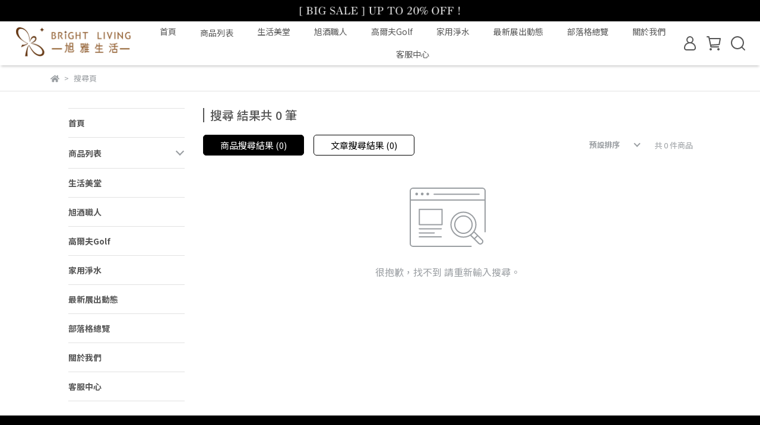

--- FILE ---
content_type: text/html; charset=utf-8
request_url: https://eshop.bsi-blc.com/search
body_size: 41451
content:
<!DOCTYPE html>
<html lang="zh-TW" style="height:100%;">
  <head>
      <script>
        window.dataLayer = window.dataLayer || [];
      </script>
    
      <!-- CYBERBIZ Google Tag Manager -->
      <script>(function(w,d,s,l,i){w[l]=w[l]||[];w[l].push({'gtm.start':
      new Date().getTime(),event:'gtm.js'});var f=d.getElementsByTagName(s)[0],
      j=d.createElement(s),dl=l!='dataLayer'?'&l='+l:'';j.async=true;j.src=
      'https://www.googletagmanager.com/gtm.js?id='+i+dl;f.parentNode.insertBefore(j,f);
      })(window,document,'script','cyb','GTM-TXD9LVJ');</script>
      <!-- End CYBERBIZ Google Tag Manager -->
    
      <script>
        function getUserFromCookie(){
          if(localStorage.customer && localStorage.customer != '{"notLogin":true}'){
            return JSON.parse(localStorage.customer).id;
          }else{
            return "";
          }
        }
        cyb = [{
          'shop': "27202-旭雅生活blc",
          'shop_plan': "enterprise",
          'userId': getUserFromCookie()
        }];
      </script>
    
      <!-- CYBERBIZ Google Tag Manager -->
      <script>(function(w,d,s,l,i){w[l]=w[l]||[];w[l].push({'gtm.start':
      new Date().getTime(),event:'gtm.js'});var f=d.getElementsByTagName(s)[0],
      j=d.createElement(s),dl=l!='dataLayer'?'&l='+l:'';j.async=true;j.src=
      'https://www.googletagmanager.com/gtm.js?id='+i+dl;f.parentNode.insertBefore(j,f);
      })(window,document,'script','cyb','GTM-P7528MQ');</script>
      <!-- End CYBERBIZ Google Tag Manager -->
    
    <meta charset="utf-8">
<meta http-equiv="X-UA-Compatible" content="IE=edge">
<meta name="viewport" content="width=device-width, initial-scale=1">
<link rel="icon" href="//cdn-next.cybassets.com/theme_src/beta_theme/default_img/favicon.png?convert=false">
<link rel="apple-touch-icon" href="//cdn-next.cybassets.com/theme_src/beta_theme/default_img/favicon.png?convert=false">

<meta property="og:site_name" content="旭雅生活blc" />

<!-- og tag -->


<!-- og image -->

  
  <meta property="og:image" content="https://cdn-next.cybassets.com/theme_src/beta_theme/default_img/og_image.jpg" />
  


<title>
  
    查詢 旭雅生活blc
  
</title>



<script src='//cdn-next.cybassets.com/frontend/shop/useSettingsData-58ffb4f95c39145b.js' type='text/javascript'></script>



  <script>
    window.setSettingsData({"draggable_sections":{"404":[],"index":["_main_slider_custom","_index_product_banner","_index_8_blocks","_index_4_blogs","_index_4_blocks"],"product":["product_info","product_description","board_comments","related_products"],"collection":[],"category":[],"blog":[],"article":[],"cart":[],"contact":[],"express_delivery":[],"search":[],"combo_product":["combo_product_info","combo_product_desc","board_comments"]},"sections":{"navbar":{"type":"navbar","visible":true,"settings":{"navbar_image_logo_url":"//cdn-next.cybassets.com/media/W1siZiIsIjI3MjAyL2F0dGFjaGVkX3Bob3Rvcy8xNzY3ODUyNTY2X-acquWRveWQjS00X-W3peS9nOWNgOWfnyAxLnBuZy5wbmciXV0.png?sha=ae6367e38a3957e7","navbar_image_logo_tablet_url":"//cdn-next.cybassets.com/media/W1siZiIsIjI3MjAyL2F0dGFjaGVkX3Bob3Rvcy8xNzY3ODUyNjMwX-acquWRveWQjS00X-W3peS9nOWNgOWfnyAxLnBuZy5wbmciXV0.png?sha=ba22abf6da6287aa","navbar_image_logo_mobile_url":"//cdn-next.cybassets.com/media/W1siZiIsIjI3MjAyL2F0dGFjaGVkX3Bob3Rvcy8xNzY3ODUyNjMwX-acquWRveWQjS00X-W3peS9nOWNgOWfnyAxLnBuZy5wbmciXV0.png?sha=ba22abf6da6287aa","main_nav":"main-menu","slider_primary_linklist":"main-menu","slider_primary_linklist_set_open":true,"nav_show_three_dimension":true,"search_enabled":true,"display_only_index":false,"dict_header_banner_image_url":"/theme_src/i18n_shoestore/default_img/new_header_banner_image.jpg","dict_header_banner_image_tablet_url":"//cdn-next.cybassets.com/media/W1siZiIsIjI3MjAyL2F0dGFjaGVkX3Bob3Rvcy8xNzY3ODUyNjMwX-acquWRveWQjS00X-W3peS9nOWNgOWfnyAxLnBuZy5wbmciXV0.png?sha=ba22abf6da6287aa","dict_header_banner_image_mobile_url":"//cdn-next.cybassets.com/media/W1siZiIsIjI3MjAyL2F0dGFjaGVkX3Bob3Rvcy8xNzY3ODUyNjMwX-acquWRveWQjS00X-W3peS9nOWNgOWfnyAxLnBuZy5wbmciXV0.png?sha=ba22abf6da6287aa","dict_header_banner_link":"","display_count_down":false,"logo_height":"","mobile_logo_position":"left","link_menu_enabled":false,"link_menu":"undefined","navbar_display_style":"rowCenterNav","menu_display_style":"two_dimension_menu","display_banner_type":"imageBanner","header_banner_simple_text_size":"12","header_banner_simple_text_color":"#ffffff","header_banner_simple_bg":"#000000","header_banner_start":"","header_banner_end":"","timer_text_color":"#c39d6f","timer_bg_color":"#2b2b6e"},"custom_name":"導覽列"},"footer":{"type":"footer","visible":true,"settings":{"footer_link":"footer","display_facebook":true,"shop_facebook":"https://www.facebook.com/","display_instagram":true,"shop_instagram":"https://www.instagram.com/?hl=zh-tw","display_line":true,"shop_line":"https://line.me/zh-hant/","display_youtube":false,"shop_youtube":"https://www.youtube.com/","footer_link_arrangement":"display_y"},"block_order":["default_link_list","default_contact_info"],"blocks":{"default_link_list":{"type":"link_list_setting","custom_name":"選單","thumbnail":"list","draggable":true,"visible":true,"settings":{"dict_link_list_block_title":"關於我們","footer_link":"footer"}},"default_contact_info":{"type":"contact_info_setting","custom_name":"聯絡資訊","thumbnail":"contactInfo","draggable":true,"visible":true,"settings":{"dict_contact_info_block_title":"聯絡資訊","display_phone":true,"dict_phone_number":"0912345678","display_fax_number":true,"dict_shop_fax_number":"0222345678","display_shop_email":true,"dict_shop_email":"eshop@filtrafine.com.tw","display_shop_address":true,"dict_shop_address":"106台北市大安區光復南路102號8樓","display_office_time":true,"dict_shop_office_time":"10:00-17:00","display_tax_id":true,"dict_tax_id":"90465248"}}},"custom_name":"頁腳"},"_main_slider_custom":{"type":"_main_slider_custom","visible":true,"blocks":{"display_main_slider_item_1":{"type":"image","visible":true,"settings":{"dict_link":"","dict_image_url":"//cdn-next.cybassets.com/media/W1siZiIsIjI3MjAyL2F0dGFjaGVkX3Bob3Rvcy8xNzY3ODUzMDc1XzFf5bel5L2c5Y2A5Z-fIDEuanBnLmpwZWciXV0.jpeg?sha=2104b696196e4dea","dict_tablet_image_url":"","dict_mobile_image_url":"","slide_contents_display":"left","dict_slide_btn_link":"","slide_title_color":"#000000","slide_content_color":"#000000","slide_btn_bg_color":"#000000","slide_btn_text_color":"#ffffff"},"custom_name":"素材"},"display_main_slider_item_2":{"type":"image","visible":true,"settings":{"dict_link":"","dict_image_url":"//cdn-next.cybassets.com/media/W1siZiIsIjI3MjAyL2F0dGFjaGVkX3Bob3Rvcy8xNzY3ODUzMDkwX2ZiLembt-WwhOi3nembouioiOa4rOWZqCAoMSlf5bel5L2c5Y2A5Z-fIDEuanBnLmpwZWciXV0.jpeg?sha=5a69e42cec0659c4","dict_tablet_image_url":"","dict_mobile_image_url":"","slide_contents_display":"left","dict_slide_btn_link":"","slide_title_color":"#000000","slide_content_color":"#000000","slide_btn_bg_color":"#000000","slide_btn_text_color":"#ffffff"},"custom_name":"素材"},"display_main_slider_item_3":{"type":"image","visible":true,"settings":{"dict_link":"","dict_image_url":"//cdn-next.cybassets.com/media/W1siZiIsIjI3MjAyL2F0dGFjaGVkX3Bob3Rvcy8xNzY3ODUzODc0X0hWUOWFqOaItuWei-mBjua_vuWZqF9iYW5uZXIwMSAoMSkuanBnLmpwZWciXV0.jpeg?sha=7ee040afaf92336d","dict_tablet_image_url":"","dict_mobile_image_url":"","slide_contents_display":"left","dict_slide_btn_link":"","slide_title_color":"#000000","slide_content_color":"#000000","slide_btn_bg_color":"#000000","slide_btn_text_color":"#ffffff"},"custom_name":"素材"},"display_main_slider_item_4":{"type":"image","visible":true,"settings":{"dict_link":"","dict_image_url":"//cdn-next.cybassets.com/media/W1siZiIsIjI3MjAyL2F0dGFjaGVkX3Bob3Rvcy8xNzY3ODUzOTI1X-a0l-aJi-aFleaWr1_lt6XkvZzljYDln58gMTEuanBnLmpwZWciXV0.jpeg?sha=0eb3dbfb7b1bf93f","dict_tablet_image_url":"","dict_mobile_image_url":"","slide_contents_display":"left","dict_slide_btn_link":"","slide_title_color":"#000000","slide_content_color":"#000000","slide_btn_bg_color":"#000000","slide_btn_text_color":"#ffffff"},"custom_name":"素材"},"display_main_slider_item_5":{"type":"image","visible":false,"settings":{"dict_link":"","dict_image_url":"//cdn-next.cybassets.com/media/W1siZiIsIjI3MjAyL2F0dGFjaGVkX3Bob3Rvcy8xNzY3ODUyODMxXzFf5bel5L2c5Y2A5Z-fIDEuanBnLmpwZWciXV0.jpeg?sha=cc35d3e0e161b5ae","dict_tablet_image_url":"","dict_mobile_image_url":"","slide_contents_display":"left","dict_slide_btn_link":"","slide_title_color":"#000000","slide_content_color":"#000000","slide_btn_bg_color":"#000000","slide_btn_text_color":"#ffffff"},"custom_name":"素材"}},"block_order":["display_main_slider_item_1","display_main_slider_item_2","display_main_slider_item_3","display_main_slider_item_4","display_main_slider_item_5"],"settings":{"swiper_delay":"3","transition_speed":"0.3","margin_x":"200","margin_bottom":"50","image_number":"1","image_space":"12","mobile_margin_x":"0","mobile_margin_bottom":"50","mobile_image_number":"1","mobile_image_space":"8"},"custom_name":"輪播素材"},"_index_product_banner":{"type":"_index_product_banner","visible":true,"settings":{"dict_link":"","dict_image_url":"//cdn-next.cybassets.com/media/W1siZiIsIjI3MjAyL2F0dGFjaGVkX3Bob3Rvcy8xNzY3ODU0MDQwXzVGODQyRjlFRDg1ODkxNjAyNDk4NDYyLmpwZy5qcGVnIl1d.jpeg?sha=720dbc34d1d72465","dict_tablet_image_url":"","dict_mobile_image_url":"","cta_btn_display_style":"topPosition","cta_btn_bg_color":"#000000","cta_btn_text_color":"#ffffff","margin_x":"200","margin_bottom":"50","mobile_margin_x":"0","mobile_margin_bottom":"24"},"custom_name":"橫幅廣告"},"_index_8_blocks":{"type":"_index_8_blocks","visible":true,"settings":{"dict_title":"新品上市","collection_handle":"酒品","limit":"12","product_arrangement":"2","product_column_for_pc":"6","product_column_for_mobile":"2","product_alignment":"midPosition","product_text_align":"center","margin_x":"200","margin_bottom":"50","mobile_margin_x":"0","mobile_margin_bottom":"24","product_display":"displayDefault","product_card_hover_effect":"button"},"custom_name":"商品分類"},"_index_4_blogs":{"type":"_index_4_blogs","visible":true,"blocks":{"index_4_blogs_1":{"type":"blog","visible":true,"settings":{"blog_handle":"news"},"custom_name":"部落格"},"index_4_blogs_2":{"type":"blog","visible":true,"settings":{"blog_handle":"news"},"custom_name":"部落格"},"index_4_blogs_3":{"type":"blog","visible":true,"settings":{"blog_handle":"news"},"custom_name":"部落格"},"index_4_blogs_4":{"type":"blog","visible":true,"settings":{"blog_handle":"news"},"custom_name":"部落格"}},"block_order":["index_4_blogs_1","index_4_blogs_2","index_4_blogs_3","index_4_blogs_4"],"settings":{"dict_title":"更多資訊","margin_x":"0","margin_bottom":"50","article_columns":"4","mobile_margin_x":"0","mobile_margin_bottom":"50"},"custom_name":"分頁頁籤"},"_index_4_blocks":{"type":"_index_4_blocks","visible":true,"blocks":{"display_index_4_block_1":{"type":"image","visible":true,"settings":{"title":"","dict_link":"","dict_image_url":"//cdn-next.cybassets.com/media/W1siZiIsIjI3MjAyL2F0dGFjaGVkX3Bob3Rvcy8xNzY3ODU0MjY0XzI5MjQ3NTU1MV8xNjU5MzkyMTU5MjU4MTZfNzk1MDE3MjI1OTE2MzA4MDAyNV9uLmpwZy5qcGVnIl1d.jpeg?sha=d57950e289fd2ce0","dict_tablet_image_url":"","dict_mobile_image_url":"","dict_image_description":""},"custom_name":"圖片"}},"block_order":["display_index_4_block_1"],"custom_name":"自訂排版設計","settings":{"margin_x":"200","margin_bottom":"50","margin_block":"10","mobile_margin_x":"0","mobile_margin_bottom":"50","mobile_columns":1,"mobile_margin_block":"10"}},"express_delivery_index_4_blocks":{"type":"_index_4_blocks","visible":false,"blocks":{"express_delivery_display_index_4_block_1":{"type":"image","visible":true,"settings":{"title":"","dict_link":"","dict_image_url":"/theme_src/i18n_shoestore/default_img/new_index_4_blocks_1.jpg","dict_tablet_image_url":"","dict_mobile_image_url":""}}},"block_order":["express_delivery_display_index_4_block_1"]},"custom_text":{"type":"custom_text","visible":true,"settings":{}},"blog":{"type":"blog","visible":true,"settings":{"article_limit_in_blog_page":"6"}},"article":{"type":"article","visible":true,"settings":{"display_blog_menu":true,"dict_blog_tags_title":"文章分類","blog_latest_post_limit":"2"}},"category":{"type":"category","visible":true,"settings":{"category_sidebar_set_open":false,"category_product_block_limit":"4","category_product_swiper_item_limit":"6","category_product_item_limit":"18"}},"shop_setting":{"type":"shop_setting","visible":true,"settings":{"favicon_image_url":"/theme_src/beta_theme/default_img/favicon.png","og_image_url":"/theme_src/beta_theme/default_img/og_image.jpg","shop_title":"網站標題","shop_description":"網站簡述","shop_keywords":"網站關鍵字"},"custom_name":"全站設定"},"color_settings":{"type":"color_settings","visible":true,"settings":{"button_color":"#000000","button_text_color":"#FFFFFF","accent_color":"#2B2B6E","heading_color":"#565656","text_color":"#9A9EA2","price_color":"#C39D6F","discount_price_color":"#C39D6F","theme_bg_color":"#FFFFFF","product_border_color":"#E2E2E2","tips_text_color":"#0C5460","nav_logo_bg_color":"#FFFFFF","nav_menu_bg_color":"#FFFFFF","nav_menu_text_color":"#565656","nav_menu_icon_color":"#565656","footer_bg_color":"#000000","footer_text_color":"#FFFFFF","checkout_button_color":"#000000","checkout_accent_color":"#2b2b6e"},"custom_name":"顏色設定"},"popup":{"type":"popup","visible":true,"blocks":{"popup_block_1":{"type":"image","visible":false,"settings":{"dict_image_url":"//cdn-next.cybassets.com/media/W1siZiIsIjI3MjAyL2F0dGFjaGVkX3Bob3Rvcy8xNzY3ODUyNzkyX1NfXzg4NDkwMDU5LmpwZy5qcGVnIl1d.jpeg?sha=7f023f0ec058eb9e","icon_size":"small"},"custom_name":"圖片"}},"block_order":["popup_block_1"],"settings":{},"custom_name":"彈窗廣告"},"product_info":{"type":"product_info","visible":true,"settings":{"display_product_sku":true,"dict_vip_custom_price_text":"","dict_vip_custom_price_href":""}},"product_description":{"type":"product_description","visible":true},"board_comments":{"type":"board_comments","visible":true,"settings":{},"custom_name":"商品評論","thumbnail":"list","draggable":false},"related_products":{"type":"related_products","visible":true,"settings":{"display_related_cols":true,"use_custom_related_cols":true,"dict_group_related_cols_related_product":"相關商品","related_products_limit":"4"}},"combo_product_info":{"type":"combo_product_info","visible":true,"settings":{}},"combo_product_desc":{"type":"combo_product_desc","visible":true,"settings":{}},"contact":{"type":"contact","visible":true,"settings":{"show_google_map":true,"show_google_map_iframe":"\u003ciframe src=\"https://www.google.com/maps/embed?pb=!1m18!1m12!1m3!1d3613.6479170127777!2d121.56760821400371!3d25.07991984260527!2m3!1f0!2f0!3f0!3m2!1i1024!2i768!4f13.1!3m3!1m2!1s0x3442ac6fbd841bbd%3A0x64e16bcf25e3da31!2zMTE05Y-w5YyX5biC5YWn5rmW5Y2A55Ge5YWJ6LevNTEz5be3MzDomZ8!5e0!3m2!1szh-TW!2stw!4v1485156761267\" width=\"600\" height=\"450\" frameborder=\"0\" style=\"border:0\" allowfullscreen\u003e\u003c/iframe\u003e"}},"collection":{"type":"collection","visible":true,"settings":{"collection_sidebar":"main-menu","collection_sidebar_set_open":false,"collection_pagination_limit":"24"}},"404":{"type":"404","visible":true,"settings":{"image_url":"/theme_src/i18n_shoestore/default_img/404_img.png"}},"blogs_all":{"type":"blogs_all","visible":true,"settings":{}},"bundle_discounts":{"type":"bundle_discounts","visible":true,"settings":{}},"cart":{"type":"cart","visible":true,"settings":{}},"cart_empty":{"type":"cart_empty","visible":true,"settings":{}},"page":{"type":"page","visible":true,"settings":{}},"search":{"type":"search","visible":true,"settings":{"search_link_list":"main-menu"}},"customers/account":{"type":"customers/account","visible":true,"settings":{}},"customers/account_edit":{"type":"customers/account_edit","visible":true,"settings":{}},"customers/activate_account":{"type":"customers/activate_account","visible":true,"settings":{}},"customers/addresses":{"type":"customers/addresses","visible":true,"settings":{}},"customers/bonus_points":{"type":"customers/bonus_points","visible":true,"settings":{}},"customers/cancel":{"type":"customers/cancel","visible":true,"settings":{}},"customers/coupons":{"type":"customers/coupons","visible":true,"settings":{}},"customers/forgot_password":{"type":"customers/forgot_password","visible":true,"settings":{}},"customers/login":{"type":"customers/login","visible":true,"settings":{}},"customers/message":{"type":"customers/message","visible":true,"settings":{}},"customers/messages":{"type":"customers/messages","visible":true,"settings":{}},"customers/modify_password":{"type":"customers/modify_password","visible":true,"settings":{}},"customers/order":{"type":"customers/order","visible":true,"settings":{}},"customers/orders":{"type":"customers/orders","visible":true,"settings":{}},"customers/periodic_order":{"type":"customers/periodic_order","visible":true,"settings":{}},"customers/periodic_orders":{"type":"customers/periodic_orders","visible":true,"settings":{}},"customers/other_valid_orders":{"type":"customers/other_valid_orders","visible":true,"settings":{}},"customers/register":{"type":"customers/register","visible":true,"settings":{}},"customers/reset_password":{"type":"customers/reset_password","visible":true,"settings":{}},"customers/return":{"type":"customers/return","visible":true,"settings":{}},"customers/tracking_items":{"type":"customers/tracking_items","visible":true,"settings":{}},"express_delivery-navbar":{"type":"express_delivery-navbar","visible":true,"settings":{}},"express_delivery-content":{"type":"express_delivery-content","visible":true,"settings":{}}},"navbar_image_logo":true,"show_default_all_products":true,"one_dimension_limit":"6","two_dimension_limit":"10","header_banner_display":true,"header_banner_link":"/","display_main_slider":true,"display_phone":true,"phone_number":"0912345678","display_fax_number":true,"shop_fax_number":"0222345678","display_shop_email":true,"shop_email":"example@email.com","display_shop_address":true,"shop_address":"測試地址","display_office_time":true,"shop_office_time":"10:00-17:00","index_event_slider_display":true,"index_event_slider_item_1_display":true,"dict_index_event_slider_item_1_link":"#","index_event_slider_item_2_display":true,"dict_index_event_slider_item_2_title":"2019秋季鞋款新品上市","dict_index_event_slider_item_2_link":"#","index_event_slider_item_3_display":true,"dict_index_event_slider_item_3_title":"全館任選三件結帳再享折扣！！8折！！","dict_index_event_slider_item_3_link":"#","index_event_slider_item_4_display":true,"dict_index_event_slider_item_4_title":"FINAL SALE/夏天熱銷百搭鞋款補貨到店","dict_index_event_slider_item_4_link":"#","index_event_slider_item_5_display":true,"dict_index_event_slider_item_5_title":"熱賣倒數","dict_index_event_slider_item_5_link":"#","index_event_slider_item_6_display":true,"dict_index_event_slider_item_6_title":"現在註冊會員即可享折扣金＄50（現折）","dict_index_event_slider_item_6_link":"#","index_event_slider_item_7_display":false,"dict_index_event_slider_item_7_title":"","dict_index_event_slider_item_7_link":"","index_event_slider_item_8_display":false,"dict_index_event_slider_item_8_title":"","dict_index_event_slider_item_8_link":"#","index_event_slider_item_9_display":false,"dict_index_event_slider_item_9_title":"","dict_index_event_slider_item_9_link":"#","index_event_slider_item_10_display":false,"dict_index_event_slider_item_10_title":"","dict_index_event_slider_item_10_link":"#","index_4_slider_display":true,"dict_index_4_slider_title":"Instagram","index_4_slider_item_1_display":true,"dict_index_4_slider_item_1_link":"#","index_4_slider_item_2_display":true,"dict_index_4_slider_item_2_link":"#","index_4_slider_item_3_display":true,"dict_index_4_slider_item_3_link":"#","index_4_slider_item_4_display":true,"dict_index_4_slider_item_4_link":"#","index_4_slider_item_5_display":true,"dict_index_4_slider_item_5_link":"#","index_4_slider_item_6_display":false,"dict_index_4_slider_item_6_link":"#","index_4_slider_item_7_display":false,"dict_index_4_slider_item_7_link":"#","index_4_slider_item_8_display":false,"dict_index_4_slider_item_8_link":"#","index_video_blocks_display":true,"dict_index_video_blocks_title":"Youtube","dict_index_video_blocks_video_link":"https://www.youtube.com/watch?v=3bI4IUIVjCk","collection_sidebar":"main-menu","collection_sidebar_set_open":false,"collection_pagination_limit":"24","product_slogan_display":false,"display_product_total_sold":false,"display_periodic_order_label":false,"cart_quantity_limit":"0","is_empty_clickable":true,"is_first_selected":false,"display_product_images_color":false,"discount_product_images_color_expand":false,"display_product_discounts_list":true,"display_discount_price_name":false,"discount_price_slogan_url":"/theme_src/beta_theme/default_img/onsale_icon.png","dict_discount_price_name":"","display_discount_price_suggestion_name":false,"dict_discount_price_suggestion_name":"","display_product_section_description":true,"dict_product_section_description":"商品介紹","description_section_spec_setting":true,"dict_product_description_section_spec":"規格說明","description_section_shipping_setting":true,"dict_product_description_section_shipping":"運送方式","vip_custom_price_visible":false,"display_global_event_1":false,"dict_show_global_event_1_link":"#","display_global_event_2":false,"dict_show_global_event_2_link":"#","display_global_event_3":false,"dict_show_global_event_3_link":"#","display_contact_address":true,"dict_contact_address":"測試地址","show_google_map":true,"show_google_map_iframe":"\u003ciframe src=\"https://www.google.com/maps/embed?pb=!1m18!1m12!1m3!1d3613.6479170127777!2d121.56760821400371!3d25.07991984260527!2m3!1f0!2f0!3f0!3m2!1i1024!2i768!4f13.1!3m3!1m2!1s0x3442ac6fbd841bbd%3A0x64e16bcf25e3da31!2zMTE05Y-w5YyX5biC5YWn5rmW5Y2A55Ge5YWJ6LevNTEz5be3MzDomZ8!5e0!3m2!1szh-TW!2stw!4v1485156761267\" width=\"600\" height=\"450\" frameborder=\"0\" style=\"border:0\" allowfullscreen\u003e\u003c/iframe\u003e","display_selected_blog":true,"selected_blog":"news","display_inventory_policy":true,"display_product_vendor":true,"product_text_align":"start","product_labels":{"display_periodic_event_label":false,"periodic_event_label_type":"text","dict_periodic_event_label_text":"","periodic_event_label_image":"","display_sale_label":true,"sale_label_type":"image","dict_sale_label_text":"","sale_label_image":"/theme_src/beta_theme/default_img/onsale_icon.png","display_out_of_stock_label":false,"out_of_stock_label_type":"text","dict_out_of_stock_label_text":"","out_of_stock_label_image":"","display_custom_label_1":false,"custom_label_1_type":"text","custom_label_1_tag":"","dict_custom_label_1_text":"","custom_label_1_image":"","display_custom_label_2":false,"custom_label_2_type":"text","custom_label_2_tag":"","dict_custom_label_2_text":"","custom_label_2_image":"","display_custom_label_3":false,"custom_label_3_type":"text","custom_label_3_tag":"","dict_custom_label_3_text":"","custom_label_3_image":"","display_custom_label_4":false,"custom_label_4_type":"text","custom_label_4_tag":"","dict_custom_label_4_text":"","custom_label_4_image":"","display_custom_label_5":false,"custom_label_5_type":"text","custom_label_5_tag":"","dict_custom_label_5_text":"","custom_label_5_image":""},"nav_icon_style":"icon_type_default","google_font":"{'ja':{'value':'Noto Sans JP'},'zh-TW':{'value':'Noto Sans TC'},'en':{'value':'Noto Sans TC'},'zh-CN':{'value':'Noto Sans TC'}}","styled_shop_menu":"buttonType","product_video_display_location":"before","product_scale":"default_scale"});
  </script>










    <!-- for vendor -->
    <!-- cyb_snippet _bootstrap start -->

<!-- cyb_snippet _bootstrap end -->
    <link href='//cdn-next.cybassets.com/frontend/shop/beta_theme/css/vendor-58ffb4f95c39145b.css' rel='stylesheet' type='text/css' media='all' />

    <!-- common css rulesets -->
    <link href='//cdn-next.cybassets.com/frontend/shop/beta_theme/css/common-58ffb4f95c39145b.css' rel='stylesheet' type='text/css' media='all' />

    <!-- for navbar -->
    <link href='//cdn-next.cybassets.com/frontend/shop/beta_theme/css/navbar-58ffb4f95c39145b.css' rel='stylesheet' type='text/css' media='all' />

    <!-- for footer -->
    <link href='//cdn-next.cybassets.com/frontend/shop/beta_theme/css/footer-58ffb4f95c39145b.css' rel='stylesheet' type='text/css' media='all' />

    <!-- theme assets -->
    <link href='//cdn-next.cybassets.com/frontend/shop/beta_theme/css/main-58ffb4f95c39145b.css' rel='stylesheet' type='text/css' media='all' />

    <!-- for vendor -->
    <script src='//cdn-next.cybassets.com/frontend/shop/beta_theme/js/vendor-58ffb4f95c39145b.js' type='text/javascript'></script>

            <script>
          window.sci = "eyJzaG9wX2lkIjoyNzIwMiwic2hvcF9wbGFuIjoiZW50ZXJwcmlzZSIsImRp\nbV9hZmZpbGlhdGUiOm51bGwsImN1c3RvbWVyX2lkIjpudWxsfQ==\n";
        </script>


<meta name="csrf-param" content="authenticity_token" />
<meta name="csrf-token" content="40e080hJ_p_DhuehVH3q2Ru01IiCfUevJhQ52RS2WjT6Fcy0h40pBQjmyc5Smpo23guMGEHVlq0Mnd5jwMwlpA" />
<script>(function () {
  window.gaConfigurations = {"useProductIdInProductEvents":false};
})();
</script>
<link href="//cdn-next.cybassets.com/frontend/shop/quark-58ffb4f95c39145b.css" rel="stylesheet" type="text/css" media="all" />
        <script>
          window.shopScriptHelper = {
            i18nLocale: "zh-TW",
            i18nLocaleDefault: "zh-TW",
            availableCurrencies: ["AED","AMD","ARS","AUD","AZN","BDT","BGN","BND","BRL","BWP","BYN","CAD","CDF","CHF","CLP","CNY","COP","CZK","DKK","EGP","ETB","EUR","GBP","GEL","GHS","HKD","IDR","ILS","INR","ISK","JPY","KES","KRW","KWD","KZT","LAK","LKR","LSL","MAD","MGA","MMK","MVR","MXN","MYR","MZN","NGN","NOK","NPR","NZD","OMR","PEN","PHP","PKR","QAR","RON","RSD","RUB","SAR","SEK","SGD","THB","TRY","TWD","UAH","UGX","USD","VND","XAF","XOF","ZAR","ZMW"],
            defaultCurrency: "TWD",
            currenciesInfo: [{"code":"TWD","html_unit":"NT${{amount_no_decimals}}","email":"NT${{amount_no_decimals}}","symbol":"NT$","decimal_precision":0,"unit":"","money_format":"%u%n","format":"NT${{amount_no_decimals}}","html":"NT${{amount_no_decimals}}","trailing_zeros":false,"name":"新台幣 (TWD)","email_unit":"NT${{amount_no_decimals}}"}],
            vueOverrideTranslations: {"zh-TW":{"vue":{}},"zh-CN":{"vue":{}},"en":{"vue":{}},"ja":{"vue":{}},"th":{"vue":{}},"fr":{"vue":{}},"de":{"vue":{}},"es":{"vue":{}},"vi":{"vue":{}},"ko":{"vue":{}},"id":{"vue":{}}},
            hasI18nInContextEditing: false,
            shopMultipleCurrenciesCheckout: false,
            hasLocalizedShopPriceFormat: true,
          }
        </script>

        
        <script
          src="//cdn-next.cybassets.com/frontend/shop/tolgeeIntegration-58ffb4f95c39145b.js">
        </script>
        <script defer>
          /*
          * Enable in-context translation for Liquid part on the page.
          * This must be executed last to prevent conflicts with other Vue apps.
          * So put it to `onload`, which will be executed after DOM ready's app mount
          */
          window.onload = function() {
            if (
              window.shopScriptHelper &&
              window.shopScriptHelper.hasI18nInContextEditing
            ) {
              window.initTolgeeForLiquid()
            }
          }
        </script>

<script> var google_con_event_labels = []</script>
<script src="//cdn-next.cybassets.com/frontend/shop/pageEventHandler-58ffb4f95c39145b.js"></script>
<script src="//cdn-next.cybassets.com/frontend/shop/globalAnalysis-81c71b9d0d.js"></script>
        <script>
          window.c12t = {"customer_id":null,"search_string":null,"impressions":[{"name":"Sakari Gin 夙川","id":"53969063","price":"1755.0","brand":"旭雅生活blc","category":"旭酒職人","list":"default","position":1},{"name":"Nihonsakari盛花吟-完熟梅酒","id":"53969020","price":"1053.0","brand":"旭雅生活blc","category":"旭酒職人","list":"default","position":2},{"name":"皇室御用酒款-超特撰-惣花(純米吟釀)","id":"53968983","price":"1969.0","brand":"旭雅生活blc","category":"旭酒職人","list":"default","position":3},{"name":"Nihonsakari盛花吟-藤(大吟釀)","id":"53968957","price":"1053.0","brand":"旭雅生活blc","category":"旭酒職人","list":"default","position":4},{"name":"Nihonsakari盛花吟-百合(純米吟釀)","id":"53968939","price":"1053.0","brand":"旭雅生活blc","category":"旭酒職人","list":"default","position":5},{"name":"Nihonsakari盛花吟-椿(純米酒)","id":"53968915","price":"760.0","brand":"旭雅生活blc","category":"旭酒職人","list":"default","position":6},{"name":"Nihonsakari盛花吟-櫻花(純米大吟釀)","id":"53968842","price":"1170.0","brand":"旭雅生活blc","category":"旭酒職人","list":"default","position":7},{"name":"月山山麓(2023)新清紅酒","id":"53968310","price":"1350.0","brand":"旭雅生活blc","category":"旭酒職人","list":"default","position":8},{"name":"月山山麓-白葡萄酒(2024)","id":"53968199","price":"1350.0","brand":"旭雅生活blc","category":"旭酒職人","list":"default","position":9},{"name":"月山山麓ナイアガラ　","id":"53968099","price":"1440.0","brand":"旭雅生活blc","category":"旭酒職人","list":"default","position":10}]};
        </script>

        <meta name="request-id" content="CB148762E5D9B68CB7F0A0887F491494"/>


<script src="//cdn-next.cybassets.com/frontend/shop/carousel-58ffb4f95c39145b.js"></script>
          <script>
            window.parent.postMessage({ type: 'previewShopInit', currentUrl: window.location.href }, '*');
          </script>

<script src="//cdn-next.cybassets.com/frontend/appStoreSDK/main.d4c35f1b0180f7366007.js"></script>
<script>window.CYBERBIZ_AppScriptSettings = {"shop_add_ons":"W3sidmVuZG9yX3R5cGUiOiJDWUJFUkJJWiBHb29nbGUgQW5hbHl0aWNzIDQi\nLCJhcHBfaWQiOiJRVWo1WnFvZUlPUjlaM2JaS2trMG44N3l5a0FpOWU0NURE\naDJ0YlFnaUJBIiwic2V0dGluZ3MiOnsiZ3RhZ19pZCI6IkctSDJEODc3U1I2\nSywgRy00QjdSSzdGSFdIIn19XQ==\n"}
</script>
<script src="https://cdn.cybassets.com/appmarket/api/common/attachments/entrypoint/55265858d742072334e3b512dec79a7ea83983768ae62274cc79ac07f8061d95.js"></script>
<script>window.CYBERBIZ.initializeSDK.initialize();</script>
<script src="//cdn-next.cybassets.com/frontend/shop/setAffliateCookie-58ffb4f95c39145b.js"></script>



<script src="//cdn-next.cybassets.com/frontend/shop/searchPage-58ffb4f95c39145b.js"></script>


    <style id="color_settings">
  :root {
    
      --button: #000000;
    

    
      --button_text: #FFFFFF;
    

    
      --accent: #2B2B6E;
    

    
      --heading: #565656;
    

    
      --text: #9A9EA2;
    

    
      --price: #C39D6F;
    

    
      --discount_price: #C39D6F;
    

    
      --theme_bg: #FFFFFF;
    

    
      --nav_logo_bg: #FFFFFF;
    

    
      --nav_menu_bg: #FFFFFF;
    

    
      --nav_menu_text: #565656;
    

    
      --nav_menu_icon: #565656;
    

    
      --footer_bg: #000000;
    

    
      --footer_text: #FFFFFF;
    

    
      --checkout_button: #000000;
    

    
      --checkout_accent: #2b2b6e;
    

    
      --product_border: #E2E2E2;
    

    
      --tips_text: #0C5460;
    

    

    
  }
</style>




  
        <!-- Global site tag (gtag.js) - Google Analytics -->
          <script async src="https://www.googletagmanager.com/gtag/js?id=G-H2D877SR6K"></script>
          <script>
            window.dataLayer = window.dataLayer || [];
            function gtag(){dataLayer.push(arguments);}
            gtag('js', new Date());
            
            
      </script>
      <script>
        (function(i,s,o,g,r,a,m){i['GoogleAnalyticsObject']=r;i[r]=i[r]||function(){
        (i[r].q=i[r].q||[]).push(arguments)},i[r].l=1*new Date();a=s.createElement(o),
        m=s.getElementsByTagName(o)[0];a.async=1;a.src=g;m.parentNode.insertBefore(a,m)
        })(window,document,'script','//www.google-analytics.com/analytics.js','ga');

        ga('create', '', 'auto', {'name': 'cyberbiz'});
        ga('cyberbiz.require', 'displayfeatures');
        ga('cyberbiz.set', 'dimension1', '27202');
        ga('cyberbiz.require', 'ec');
        ga('cyberbiz.send', 'pageview');
      </script>
    </head>

  <body style="display: flex; flex-direction: column;">
      <noscript><iframe
      src="//www.googletagmanager.com/ns.html?id=GTM-TXD9LVJ"
      height="0"
      width="0"
      style="display:none;visibility:hidden">
      </iframe></noscript>
    
      <noscript><iframe
      src="//www.googletagmanager.com/ns.html?id=GTM-P7528MQ"
      height="0"
      width="0"
      style="display:none;visibility:hidden">
      </iframe></noscript>
    
    <!-- Navigation -->
    <!-- cyb_snippet liquid_helper start -->
<script>
	function getDiscountPriceName() {
		return "false" === "true" ? "" : "";
	}

	function getDiscountPriceSuggestionName() {
		return "false" === "true" ? "" : "";
	}

  document.addEventListener('DOMContentLoaded', function() {
		window.liquidHelper = {
			shopInternational: false,
			defaultLanguage: {"currency_code":"TWD","title":"繁體中文","handle":"zh-TW"},
			language: [].find(function(l) {
				return l.handle === Cookies.get("language")
			}) || {"currency_code":"TWD","title":"繁體中文","handle":"zh-TW"},

      shopMultipleCurrenciesCheckout: false,
			shopMultipleCurrencies: false,
			defaultCurrencyFormat: "NT${{amount_no_decimals}}",
			defaultCurrency: "TWD",
			getCurrency: function() { return [{"code":"TWD","html_unit":"NT${{amount_no_decimals}}","email":"NT${{amount_no_decimals}}","symbol":"NT$","decimal_precision":0,"unit":"","money_format":"%u%n","format":"NT${{amount_no_decimals}}","html":"NT${{amount_no_decimals}}","trailing_zeros":false,"name":"新台幣 (TWD)","email_unit":"NT${{amount_no_decimals}}"}].find(function(c) {
				return c.code === (Cookies.get("currencyValue") || "TWD");
			})},
      getDefaultCurrency: function() { return [{"code":"TWD","html_unit":"NT${{amount_no_decimals}}","email":"NT${{amount_no_decimals}}","symbol":"NT$","decimal_precision":0,"unit":"","money_format":"%u%n","format":"NT${{amount_no_decimals}}","html":"NT${{amount_no_decimals}}","trailing_zeros":false,"name":"新台幣 (TWD)","email_unit":"NT${{amount_no_decimals}}"}].find(function(c) {
				return c.code === ("TWD");
			})},
      getAvailableCurrencies: function() { return [{"code":"TWD","html_unit":"NT${{amount_no_decimals}}","email":"NT${{amount_no_decimals}}","symbol":"NT$","decimal_precision":0,"unit":"","money_format":"%u%n","format":"NT${{amount_no_decimals}}","html":"NT${{amount_no_decimals}}","trailing_zeros":false,"name":"新台幣 (TWD)","email_unit":"NT${{amount_no_decimals}}"}].map(c => c.code) },
      getCurrencyFormatInfo: function(currency) {
        const currencyInfo = [{"code":"TWD","html_unit":"NT${{amount_no_decimals}}","email":"NT${{amount_no_decimals}}","symbol":"NT$","decimal_precision":0,"unit":"","money_format":"%u%n","format":"NT${{amount_no_decimals}}","html":"NT${{amount_no_decimals}}","trailing_zeros":false,"name":"新台幣 (TWD)","email_unit":"NT${{amount_no_decimals}}"}].find(c => c.code === currency)
        return _.pick(currencyInfo, [
          'decimal_precision',
          'symbol',
          'money_format',
          'unit',
          'trailing_zeros',
          'html_unit',
          'code',
        ]);
      },
			cartQuantityLimit: (function() {
        const limit = Number("0" || undefined);
        return limit <= 0 || isNaN(limit) ? Number.POSITIVE_INFINITY : limit;
      })(),
			isFirstVariantSelected:  false ,
			isImageColorsUsed:  false ,
			isEmptyClickable:  true ,
			hasAddBuyProduct: '' !== "" ? true : false,
			hasPriceWithDiscountPlugin: 'true' ? true : false,
      conversionBonus: 10,
      hasLocalizedShopPriceFormat: true,
      hasCustomerCartPlugin: true,
      isCartEnabled: true,
      cdnHost: '//cdn-next.cybassets.com',
      hasShopCustomPasswordRulePlugin: false,
      hasDisableProductQuantityValidation: false,
		};
	});
</script>

<!-- cyb_snippet liquid_helper end -->

<script src='//cdn-next.cybassets.com/frontend/shop/navbarSection-58ffb4f95c39145b.js' type='text/javascript'></script>
















<style>
  

  
</style>


  <span id="navbar" class="drawer drawer--left">
    <header id="header" class="qk-w--100vw qk-pos--fixed qk-t--0 qk-l--0">
      
      
      
      
      
      
        
          
            
            
            
            
            
            
            
            
            
              <div class="header_top" style="max-height: 30vh; overflow: hidden;">
                
                
                  
                  
                    <img
                      class="img-lazy header_banner qk-hidden--mobile qk-w--100 qk-display--bk"
                      src="//cdn-next.cybassets.com/theme_src/i18n_shoestore/default_img/new_header_banner_image.jpg"
                      height="auto"
                      alt=""
                      onerror="$(this).hide();"
                    >
                  
                  
                    <img
                      class="img-lazy header_banner qk-hidden--phone qk-hidden--pc qk-w--100 qk-display--bk"
                      src="//cdn-next.cybassets.com/media/W1siZiIsIjI3MjAyL2F0dGFjaGVkX3Bob3Rvcy8xNzY3ODUyNjMwX-acquWRveWQjS00X-W3peS9nOWNgOWfnyAxLnBuZy5wbmciXV0.png?sha=ba22abf6da6287aa"
                      height="auto"
                      alt=""
                      onerror="$(this).hide();"
                    >
                  
                  
                    <img
                      class="img-lazy header_banner qk-hidden--tablet qk-hidden--pc qk-w--100 qk-display--bk"
                      src="//cdn-next.cybassets.com/media/W1siZiIsIjI3MjAyL2F0dGFjaGVkX3Bob3Rvcy8xNzY3ODUyNjMwX-acquWRveWQjS00X-W3peS9nOWNgOWfnyAxLnBuZy5wbmciXV0.png?sha=ba22abf6da6287aa"
                      height="auto"
                      alt=""
                      onerror="$(this).hide();"
                    >
                  
                  
                
              </div>
            
          
        
      
      
      
        

        <div class="computer_nav row_nav qk-hidden--mobile ">
          <div class="header_logo qk-bg--nav_logo_bg">
            <div class="qk-pos--rel">
              <div class="qk-text--center qk-display--flex">
                <!-- logo start -->
                
                
                  <nav class="logo qk-display--il_bk">
                    <a href="/" class="qk-w--100">
                      <img
                        src="//cdn-next.cybassets.com/media/W1siZiIsIjI3MjAyL2F0dGFjaGVkX3Bob3Rvcy8xNzY3ODUyNTY2X-acquWRveWQjS00X-W3peS9nOWNgOWfnyAxLnBuZy5wbmciXV0.png?sha=ae6367e38a3957e7"
                        class="qk-tst qk-tst_dur--15 qk-tst_timing--ease_io qk-tst_prop--pc_logo qk-hidden--mobile"
                        style="width: auto; height: 52px;"
                        alt=""
                        height="52"
                        width="auto"
                      >
                    </a>
                  </nav>
                
                <!-- logo end -->
                
                  <div class="header_nav qk-flex--1">
                    <div class="qk-pos--relative center qk-pd_r--1 qk-w--100">
                      <!-- main-nav start -->
                      <nav class="main_nav qk-display--init"></nav>
                      <!-- main-nav end -->
                    </div>
                  </div>
                
                <!-- tool-nav start -->
                
                  <div style="display: flex; align-items: center; position: relative; top: -12px;">
                    <!-- cyb_snippet tool_nav start -->






<nav class="tool-nav qk-pos--rel qk-float--r qk-display--flex">
  <ul class="link_shelf_top qk-display--flex qk-flex--row qk-justify--end qk-align--center qk-pos--abs qk-r--0">
    
    
    <!-- member -->
    
      <li class="customer_account qk-pos--rel qk-pd--05">
        <div class="dropdown qk-pos--static">
          <div class="qk-cursor--pointer" data-toggle="dropdown">
            <div data-icon-type="custom_icon_type_account"></div>
            <span class="text"></span>
          </div>
          <div class="member qk-dropdown_menu dropdown-menu qk-pos--abs qk-r--0 qk-bd--default qk-bd--product_border qk-bg--theme_bg" role="menu">
            <ul id="customer-logined-menu" style="display: none">
              <li>
                <span class="qk-fs--body qk-text--heading qk-w--100 qk-display--il_bk">
                  <span class="customer-name"></span>
                  <br />
                  您好！
                </span>
              </li>
            </ul>
            <ul id="customer-not-login-menu">
              <li class="button qk-text--center">
                <a href="/account/login" class="btn-login qk-btn qk-btn--lg qk-btn--primary qk-w--100">會員登入</a>
              </li>
              <li class="button qk-text--center">
                <a href="/account/signup" class="btn-orders qk-btn qk-btn--lg qk-btn--secondary qk-w--100 qk-bg--transparent">註冊新會員</a>
              </li>
            </ul>
            <span class="menu-bd qk-bd_t--default qk-bd--product_border"></span>
            <ul class="member-menu qk-bd_t--default qk-bd--product_border">
              <li class="qk-bg--mask_hover qk-tst qk-tst_dur--15 qk-tst_timing--ease_io qk-tst_prop--bg">
                <a href="/account/index" class="qk-fs--body qk-text--heading qk-w--100 qk-display--il_bk">我的帳戶</a>
              </li>
              <li class="qk-bg--mask_hover qk-tst qk-tst_dur--15 qk-tst_timing--ease_io qk-tst_prop--bg">
                <a href="/account/orders" class="qk-fs--body qk-text--heading qk-w--100 qk-display--il_bk">訂單查詢</a>
              </li>
              <li class="qk-bg--mask_hover qk-tst qk-tst_dur--15 qk-tst_timing--ease_io qk-tst_prop--bg">
                <a href="/account/coupons" class="qk-fs--body qk-text--heading qk-w--100 qk-display--il_bk">專屬優惠券</a>
              </li>
              <li class="qk-bg--mask_hover qk-tst qk-tst_dur--15 qk-tst_timing--ease_io qk-tst_prop--bg">
                <a href="/account/tracking_items" class="qk-fs--body qk-text--heading qk-w--100 qk-display--il_bk">收藏清單</a>
              </li>
              <li class="qk-bg--mask_hover qk-tst qk-tst_dur--15 qk-tst_timing--ease_io qk-tst_prop--bg customer-logout-li" style="display: none">
                <a href="/account/logout" class="qk-fs--body qk-text--heading qk-w--100 qk-display--il_bk">會員登出</a>
              </li>
            </ul>
          </div>
        </div>
      </li>
    
    <!-- for money symbol -->
    <div id="money-symbol" data-money-symbol="NT${{amount_no_decimals}}" hidden></div>
    <!-- cart -->
    
      <li class="cart qk-pos--rel qk-pd--05">
        <!--電腦版的購物車選單-->
        <div class="dropdown qk-pos--static">
          <div data-toggle="dropdown" class="shopcart qk-cursor--pointer" >
            <div data-icon-type="custom_icon_type_cart"></div>
            <span class="global-cart-count qk-circle qk-circle--sm qk-bg--accent qk-text--white qk-vert--mid qk-pos--abs qk-bd" style="display: none;">0</span>
            <span class="global-cart-loading"></span>
          </div>
          <div class="qk-dropdown_menu dropdown-menu qk-pos--abs qk-r--0 qk-bd--default qk-bd--product_border qk-bg--theme_bg" role="menu">
            <div class="cart_list global-cart-item-list custom-scrollbar qk-of_x--hidden qk-of_y--scroll qk-of_y--overlay qk-display--flex qk-flex--column qk-justify--between default_scale"></div>
            <p class="cart_empty qk-fs--body qk-text--heading qk-text--center">目前的購物車是空的！</p>
            <ul>
              <li class="button qk-text--center">
                <a class="btn-checkout qk-btn qk-btn--lg qk-btn--primary qk-w--100" href="/cart" style="display: none">立即購買</a>
                <a class="btn-tracking qk-btn qk-btn--lg qk-btn--secondary qk-w--100 qk-bg--transparent" href="/account/tracking_items">前往收藏清單</a>
              </li>
            </ul>
          </div>
        </div>
      </li>
    
    <!-- search -->
    
      <li class="search qk-pos--rel qk-pd--05" id="search-icon">
        <div class="dropdown qk-pos--static">
          <div class="qk-cursor--pointer" data-toggle="dropdown">
            <div data-icon-type="custom_icon_type_search"></div>
          </div>
          <div class="qk-dropdown_menu dropdown-menu qk-pos--abs qk-r--0 qk-bd--default qk-bd--product_border qk-bg--theme_bg" role="menu">
            <div class="search-area qk-display--flex qk-flex--row qk-justify--start qk-align--center qk-vert--mid">
              <form action="/search" class="form-inline qk-search_form qk-display--flex qk-justfify--between qk-align--center qk-flex--1">
                <input class="search-input form-control qk-inputbox qk-inputbox--lg qk-flex--1 qk-w--100 qk-bg--transparent qk-text--heading" type="search" placeholder="搜尋" aria-label="Search" name="q" value="" />
                <button class="search-btn qk-btn qk-btn--lg qk-btn--primary qk-pd--0" type="submit">搜尋</button>
              </form>
            </div>
          </div>
        </div>
      </li>
    
    <!-- express delivery -->
    
  </ul>
</nav>

<!-- cyb_snippet tool_nav end -->
                  </div>
                
                
                <!-- tool-nav end -->
              </div>
            </div>
          </div>
        </div>
      
      <div class="qk-hidden--pc  ">
        <!-- mobile-nav start -->
        <nav class="mobile-nav qk-bg--nav_logo_bg">
          <ul class="qk-display--flex qk-flex--row qk-justify--between qk-align--center qk-pd_x--05 qk-pd_y--0">
            <!-- menu -->
            
              <li class="sidebar-menu-icon drawer-toggle qk-text--center qk-pd_x--05 qk-pd_y--0 qk-display--flex qk-align--center">
                <div data-icon-type="custom_icon_type_menu"></div>
              </li>
            
            <!-- logo -->
            
              <li class="logo qk-mg_r--auto qk-pd_x--05 qk-pd_y--0">
                
                  <a href="/" class="qk-display--il_flex qk-align--center qk-h--100 qk-hidden--phone">
                    <img
                      src="//cdn-next.cybassets.com/media/W1siZiIsIjI3MjAyL2F0dGFjaGVkX3Bob3Rvcy8xNzY3ODUyNjMwX-acquWRveWQjS00X-W3peS9nOWNgOWfnyAxLnBuZy5wbmciXV0.png?sha=ba22abf6da6287aa"
                      height="25"
                      width="auto"
                      alt=""
                    >
                  </a>
                
                
                  <a href="/" class="qk-display--il_flex qk-align--center qk-h--100 qk-hidden--tablet">
                    <img
                      src="//cdn-next.cybassets.com/media/W1siZiIsIjI3MjAyL2F0dGFjaGVkX3Bob3Rvcy8xNzY3ODUyNjMwX-acquWRveWQjS00X-W3peS9nOWNgOWfnyAxLnBuZy5wbmciXV0.png?sha=ba22abf6da6287aa"
                      height="25"
                      width="auto"
                      alt=""
                    >
                  </a>
                
              </li>
            
            
              <!-- search -->
              
                <li class="search qk-text--center qk-pd_x--05 qk-pd_y--0 qk-display--flex qk-align--center ">
                  <div class="dropdown qk-pos--static qk-text--center">
                    <div class="qk-cursor--pointer" data-toggle="dropdown">
                      <div data-icon-type="custom_icon_type_search"></div>
                    </div>
                    <div
                      class="qk-dropdown_menu dropdown-menu qk-w--100vw qk-bg--theme_bg qk-bd--default qk-bd--product_border qk-mg--0"
                      role="menu"
                    >
                      <div class="search-area qk-display--flex qk-flex--row qk-justify--start qk-align--center qk-sp_bt--5 qk-w--100">
                        <form action="/search" class="form-inline qk-display--flex qk-justfify--center qk-flex--1">
                          <div class="form-inline qk-search_form qk-display--flex qk-justfify--center qk-align--center qk-flex--1">
                            <input
                              class="form-control qk-flex--1 qk-inputbox qk-inputbox--lg qk-bg--transparent qk-text--heading"
                              type="search"
                              placeholder="搜尋"
                              aria-label="Search"
                              name="q"
                              value=""
                            >
                            <button class="search-btn qk-btn qk-btn--lg qk-btn--primary qk-pd--0" type="submit">
                              搜尋
                            </button>
                          </div>
                        </form>
                      </div>
                    </div>
                  </div>
                </li>
              
              <!-- express delivery -->
              
            
          </ul>
        </nav>
        <!-- mobile-nav end -->
      </div>
      
    </header>
    
      <!-- Sidebar -->
      <nav class="drawer-nav drawer-nav_width qk-bg--nav_menu_bg " role="navigation">
        <div class="drawer-menu">
          <!-- cyb_snippet side_menu start -->


<ul id="index_sidebar_shelf_top" class="sidebar qk-pd_b--1">
  
    <li class="logo qk-pos--rel qk-bg--nav_logo_bg qk-pd_x--1 qk-pd_y--05">
      <a href="/" class="qk-pd--0">
        <img src="//cdn-next.cybassets.com/media/W1siZiIsIjI3MjAyL2F0dGFjaGVkX3Bob3Rvcy8xNzY3ODUyNTY2X-acquWRveWQjS00X-W3peS9nOWNgOWfnyAxLnBuZy5wbmciXV0.png?sha=ae6367e38a3957e7" height="32" width="auto" alt="logo">
      </a>
      <button class="drawer-toggle qk-pos--abs qk-bg--transparent qk-pd--0"></button>
    </li>
  
  
    

    
      <!-- cyb_snippet components/side_menu/menu start -->

  <li class="category_title qk-fs--breadcrumb qk-bd--nav_menu_text qk-text--nav_menu_text qk-bd_b--default qk-fw--500">主選單</li>


  
  
  
    <li class="qk-pos--rel qk-pd--0">
      
        <a class="qk-fw--bold qk-display--il_bk qk-w--100 qk-text--left qk-fs--body qk-bg--nav_menu_bg qk-text--nav_menu_text" href="/">首頁</a>
      
    </li>
  

  
  
  
    <!-- cyb_snippet components/side_menu/collection_all start -->




  <li class="qk-pos--rel qk-pd--0">
    <button class="collection_all bt-toggle  qk-display--il_bk qk-w--100 qk-text--left qk-bg--nav_menu_bg qk-bd--none qk-pos--rel qk-fw--bold" data-toggle="collapse" data-target=".collapse_collection_all_index_sidebar_2" aria-expanded=" true ">
      <a href="/collections/all" class="collection_all_link qk-display--il_bk qk-text--left qk-fs--body qk-fw--bold qk-bg--nav_menu_bg qk-text--nav_menu_text">
        商品列表
      </a>
    </button>
    <ul id="index_sidebar_collection_all_shelf_second_2" class="collapse_collection_all_index_sidebar_2 collapse shelf_second qk-pd--0  show ">
      
        
        
        <li class="qk-pos--rel qk-pd--0">
          <button class="collection_all qk-fw--500 bt-toggle  qk-display--il_bk qk-w--100 qk-text--left qk-fs--body qk-bg--nav_menu_bg " data-toggle="collapse" data-target=".collapse_collection_all_index_sidebar_2_1" aria-expanded=" true ">
            <a href="/collections/frontpage" class="qk-fw--500 collection_all_link qk-display--il_bk qk-text--left qk-fs--body qk-text--nav_menu_text">
              首頁商品
            </a>
          </button>
          <ul class="qk-bd--nav_menu_text collapse_collection_all_index_sidebar_2_1 collapse shelf_third qk-pd--0 show  ">
            
              <li class="qk-pos--rel qk-pd--0">
                <a class="qk-fw--500 qk-display--il_bk qk-w--100 qk-text--left qk-text--nav_menu_text qk-bg--nav_menu_bg qk-fs--body" href="/products/切割城市-喧囂">切割城市-喧囂 （歡慶618購物節- 2024/5/30-6/26止 ✨同款口罩買一送一   ✨香氛生活保養品 72折 ✨全館消費滿618元免運）</a>
              </li>
            
              <li class="qk-pos--rel qk-pd--0">
                <a class="qk-fw--500 qk-display--il_bk qk-w--100 qk-text--left qk-text--nav_menu_text qk-bg--nav_menu_bg qk-fs--body" href="/products/白露垂珠-雪女神33羅針盤純米大吟醸無濾過原酒">白露垂珠-雪女神33羅針盤(純米大吟醸)無濾過原酒</a>
              </li>
            
              <li class="qk-pos--rel qk-pd--0">
                <a class="qk-fw--500 qk-display--il_bk qk-w--100 qk-text--left qk-text--nav_menu_text qk-bg--nav_menu_bg qk-fs--body" href="/products/切割城市-紛紛擾擾">切割城市-紛紛擾擾 （歡慶618購物節- 2024/5/30-6/26止 ✨同款口罩買一送一   ✨香氛生活保養品 72折 ✨全館消費滿618元免運）</a>
              </li>
            
              <li class="qk-pos--rel qk-pd--0">
                <a class="qk-fw--500 qk-display--il_bk qk-w--100 qk-text--left qk-text--nav_menu_text qk-bg--nav_menu_bg qk-fs--body" href="/products/動物系列-大象-成人平面式醫療口罩">動物系列-大象 成人平面式醫療口罩 （歡慶618購物節- 2024/5/30-6/26止 ✨同款口罩買一送一   ✨香氛生活保養品 72折 ✨全館消費滿618元免運）</a>
              </li>
            
              <li class="qk-pos--rel qk-pd--0">
                <a class="qk-fw--500 qk-display--il_bk qk-w--100 qk-text--left qk-text--nav_menu_text qk-bg--nav_menu_bg qk-fs--body" href="/products/動物系列-鱷魚-成人平面式醫療口罩">動物系列-鱷魚 成人平面式醫療口罩 （歡慶618購物節- 2024/5/30-6/26止 ✨同款口罩買一送一   ✨香氛生活保養品 72折 ✨全館消費滿618元免運）</a>
              </li>
            
              <li class="qk-pos--rel qk-pd--0">
                <a class="qk-fw--500 qk-display--il_bk qk-w--100 qk-text--left qk-text--nav_menu_text qk-bg--nav_menu_bg qk-fs--body" href="/products/鮮妍系列-映日白蓮">鮮妍系列-映日白蓮（歡慶618購物節- 2024/5/30-6/26止 ✨同款口罩買一送一   ✨香氛生活保養品 72折 ✨全館消費滿618元免運）</a>
              </li>
            
              <li class="qk-pos--rel qk-pd--0">
                <a class="qk-fw--500 qk-display--il_bk qk-w--100 qk-text--left qk-text--nav_menu_text qk-bg--nav_menu_bg qk-fs--body" href="/products/鮮妍系列-雅典百合">鮮妍系列-雅典百合（歡慶618購物節- 2024/5/30-6/26止 ✨同款口罩買一送一   ✨香氛生活保養品 72折 ✨全館消費滿618元免運）</a>
              </li>
            
              <li class="qk-pos--rel qk-pd--0">
                <a class="qk-fw--500 qk-display--il_bk qk-w--100 qk-text--left qk-text--nav_menu_text qk-bg--nav_menu_bg qk-fs--body" href="/products/鮮妍系列-高潔牡丹">鮮妍系列-高潔牡丹（歡慶618購物節- 2024/5/30-6/26止 ✨同款口罩買一送一   ✨香氛生活保養品 72折 ✨全館消費滿618元免運）</a>
              </li>
            
          </ul>
        </li>
      
        
        
        <li class="qk-pos--rel qk-pd--0">
          <button class="collection_all qk-fw--500 bt-toggle  qk-display--il_bk qk-w--100 qk-text--left qk-fs--body qk-bg--nav_menu_bg " data-toggle="collapse" data-target=".collapse_collection_all_index_sidebar_2_2" aria-expanded=" true ">
            <a href="/collections/酒品" class="qk-fw--500 collection_all_link qk-display--il_bk qk-text--left qk-fs--body qk-text--nav_menu_text">
              旭酒職人
            </a>
          </button>
          <ul class="qk-bd--nav_menu_text collapse_collection_all_index_sidebar_2_2 collapse shelf_third qk-pd--0 show  ">
            
              <li class="qk-pos--rel qk-pd--0">
                <a class="qk-fw--500 qk-display--il_bk qk-w--100 qk-text--left qk-text--nav_menu_text qk-bg--nav_menu_bg qk-fs--body" href="/products/sakari-gin-夙川">Sakari Gin 夙川</a>
              </li>
            
              <li class="qk-pos--rel qk-pd--0">
                <a class="qk-fw--500 qk-display--il_bk qk-w--100 qk-text--left qk-text--nav_menu_text qk-bg--nav_menu_bg qk-fs--body" href="/products/nihonsakari盛花吟-完熟梅酒">Nihonsakari盛花吟-完熟梅酒</a>
              </li>
            
              <li class="qk-pos--rel qk-pd--0">
                <a class="qk-fw--500 qk-display--il_bk qk-w--100 qk-text--left qk-text--nav_menu_text qk-bg--nav_menu_bg qk-fs--body" href="/products/皇室御用酒款-超特撰-惣花純米吟釀">皇室御用酒款-超特撰-惣花(純米吟釀)</a>
              </li>
            
              <li class="qk-pos--rel qk-pd--0">
                <a class="qk-fw--500 qk-display--il_bk qk-w--100 qk-text--left qk-text--nav_menu_text qk-bg--nav_menu_bg qk-fs--body" href="/products/nihonsakari盛花吟-藤大吟釀">Nihonsakari盛花吟-藤(大吟釀)</a>
              </li>
            
              <li class="qk-pos--rel qk-pd--0">
                <a class="qk-fw--500 qk-display--il_bk qk-w--100 qk-text--left qk-text--nav_menu_text qk-bg--nav_menu_bg qk-fs--body" href="/products/nihonsakari盛花吟-百合純米吟釀">Nihonsakari盛花吟-百合(純米吟釀)</a>
              </li>
            
              <li class="qk-pos--rel qk-pd--0">
                <a class="qk-fw--500 qk-display--il_bk qk-w--100 qk-text--left qk-text--nav_menu_text qk-bg--nav_menu_bg qk-fs--body" href="/products/nihonsakari盛花吟-椿純米酒">Nihonsakari盛花吟-椿(純米酒)</a>
              </li>
            
              <li class="qk-pos--rel qk-pd--0">
                <a class="qk-fw--500 qk-display--il_bk qk-w--100 qk-text--left qk-text--nav_menu_text qk-bg--nav_menu_bg qk-fs--body" href="/products/nihonsakari盛花吟-櫻花純米大吟釀">Nihonsakari盛花吟-櫻花(純米大吟釀)</a>
              </li>
            
              <li class="qk-pos--rel qk-pd--0">
                <a class="qk-fw--500 qk-display--il_bk qk-w--100 qk-text--left qk-text--nav_menu_text qk-bg--nav_menu_bg qk-fs--body" href="/products/月山山麓2023新清紅酒">月山山麓(2023)新清紅酒</a>
              </li>
            
              <li class="qk-pos--rel qk-pd--0">
                <a class="qk-fw--500 qk-display--il_bk qk-w--100 qk-text--left qk-text--nav_menu_text qk-bg--nav_menu_bg qk-fs--body" href="/products/月山山麓-白葡萄酒2024">月山山麓-白葡萄酒(2024)</a>
              </li>
            
              <li class="qk-pos--rel qk-pd--0">
                <a class="qk-fw--500 qk-display--il_bk qk-w--100 qk-text--left qk-text--nav_menu_text qk-bg--nav_menu_bg qk-fs--body" href="/products/月山山麓ナイアガラ">月山山麓ナイアガラ　</a>
              </li>
            
              <li class="qk-pos--rel qk-pd--0">
                <a class="qk-fw--500 qk-display--il_bk qk-w--100 qk-text--left qk-text--nav_menu_text qk-bg--nav_menu_bg qk-fs--body" href="/products/白露垂珠-雪女神33羅針盤純米大吟醸無濾過原酒">白露垂珠-雪女神33羅針盤(純米大吟醸)無濾過原酒</a>
              </li>
            
              <li class="qk-pos--rel qk-pd--0">
                <a class="qk-fw--500 qk-display--il_bk qk-w--100 qk-text--left qk-text--nav_menu_text qk-bg--nav_menu_bg qk-fs--body" href="/products/酒品-20240108134656">GASSAN SANROKU　月山山麓 白酒</a>
              </li>
            
              <li class="qk-pos--rel qk-pd--0">
                <a class="qk-fw--500 qk-display--il_bk qk-w--100 qk-text--left qk-text--nav_menu_text qk-bg--nav_menu_bg qk-fs--body" href="/products/酒品-20240108134008">白露垂珠-55和色300ml 6本組(純米吟醸)</a>
              </li>
            
              <li class="qk-pos--rel qk-pd--0">
                <a class="qk-fw--500 qk-display--il_bk qk-w--100 qk-text--left qk-text--nav_menu_text qk-bg--nav_menu_bg qk-fs--body" href="/products/酒品-20240108133611">白露垂珠-COSH COSH 京の華66 (純米大古酒)</a>
              </li>
            
              <li class="qk-pos--rel qk-pd--0">
                <a class="qk-fw--500 qk-display--il_bk qk-w--100 qk-text--left qk-text--nav_menu_text qk-bg--nav_menu_bg qk-fs--body" href="/products/酒品-20240108132925">白露垂珠-Fairy55　小悪魔ラベル(純米吟醸)</a>
              </li>
            
              <li class="qk-pos--rel qk-pd--0">
                <a class="qk-fw--500 qk-display--il_bk qk-w--100 qk-text--left qk-text--nav_menu_text qk-bg--nav_menu_bg qk-fs--body" href="/products/酒品-20240108132454">白露垂珠-出羽燦燦33(純米大吟醸原酒)</a>
              </li>
            
              <li class="qk-pos--rel qk-pd--0">
                <a class="qk-fw--500 qk-display--il_bk qk-w--100 qk-text--left qk-text--nav_menu_text qk-bg--nav_menu_bg qk-fs--body" href="/products/酒品-20240108123329">白露垂珠-雪女神33 (大吟醸)</a>
              </li>
            
              <li class="qk-pos--rel qk-pd--0">
                <a class="qk-fw--500 qk-display--il_bk qk-w--100 qk-text--left qk-text--nav_menu_text qk-bg--nav_menu_bg qk-fs--body" href="/products/酒品-20240108123108">白露垂珠 純米大吟醸 BUONO 雪女神50</a>
              </li>
            
              <li class="qk-pos--rel qk-pd--0">
                <a class="qk-fw--500 qk-display--il_bk qk-w--100 qk-text--left qk-text--nav_menu_text qk-bg--nav_menu_bg qk-fs--body" href="/products/酒品-20240108122752">白露垂珠-美山錦55輝夜姬,罐裝,180ML</a>
              </li>
            
              <li class="qk-pos--rel qk-pd--0">
                <a class="qk-fw--500 qk-display--il_bk qk-w--100 qk-text--left qk-text--nav_menu_text qk-bg--nav_menu_bg qk-fs--body" href="/products/酒品-20240108122509">白露垂珠-美山錦55(純米吟醸)-300ML</a>
              </li>
            
              <li class="qk-pos--rel qk-pd--0">
                <a class="qk-fw--500 qk-display--il_bk qk-w--100 qk-text--left qk-text--nav_menu_text qk-bg--nav_menu_bg qk-fs--body" href="/products/酒品-20240108122229">白露垂珠-美山錦55(純米吟醸)</a>
              </li>
            
              <li class="qk-pos--rel qk-pd--0">
                <a class="qk-fw--500 qk-display--il_bk qk-w--100 qk-text--left qk-text--nav_menu_text qk-bg--nav_menu_bg qk-fs--body" href="/products/酒品-20240108121854">白露垂珠-出羽燦燦39(純米大吟醸)-300ML</a>
              </li>
            
              <li class="qk-pos--rel qk-pd--0">
                <a class="qk-fw--500 qk-display--il_bk qk-w--100 qk-text--left qk-text--nav_menu_text qk-bg--nav_menu_bg qk-fs--body" href="/products/酒品">白露垂珠-出羽燦燦39(純米大吟醸)</a>
              </li>
            
              <li class="qk-pos--rel qk-pd--0">
                <a class="qk-fw--500 qk-display--il_bk qk-w--100 qk-text--left qk-text--nav_menu_text qk-bg--nav_menu_bg qk-fs--body" href="/products/白露垂珠-出羽燦燦60特撰純米">白露垂珠-出羽燦燦60(特撰純米)</a>
              </li>
            
          </ul>
        </li>
      
        
        
        <li class="qk-pos--rel qk-pd--0">
          <button class="collection_all qk-fw--500 bt-toggle  qk-display--il_bk qk-w--100 qk-text--left qk-fs--body qk-bg--nav_menu_bg " data-toggle="collapse" data-target=".collapse_collection_all_index_sidebar_2_3" aria-expanded=" true ">
            <a href="/collections/daily-necessities" class="qk-fw--500 collection_all_link qk-display--il_bk qk-text--left qk-fs--body qk-text--nav_menu_text">
              生活美堂
            </a>
          </button>
          <ul class="qk-bd--nav_menu_text collapse_collection_all_index_sidebar_2_3 collapse shelf_third qk-pd--0 show  ">
            
              <li class="qk-pos--rel qk-pd--0">
                <a class="qk-fw--500 qk-display--il_bk qk-w--100 qk-text--left qk-text--nav_menu_text qk-bg--nav_menu_bg qk-fs--body" href="/products/茉莉玫瑰天竺葵沐浴乳">茉莉玫瑰天竺葵沐浴乳 240ml</a>
              </li>
            
              <li class="qk-pos--rel qk-pd--0">
                <a class="qk-fw--500 qk-display--il_bk qk-w--100 qk-text--left qk-text--nav_menu_text qk-bg--nav_menu_bg qk-fs--body" href="/products/茉莉佛手柑沐浴乳">茉莉佛手柑沐浴乳 240ml</a>
              </li>
            
              <li class="qk-pos--rel qk-pd--0">
                <a class="qk-fw--500 qk-display--il_bk qk-w--100 qk-text--left qk-text--nav_menu_text qk-bg--nav_menu_bg qk-fs--body" href="/products/礦泉保濕噴霧">礦泉保濕噴霧</a>
              </li>
            
              <li class="qk-pos--rel qk-pd--0">
                <a class="qk-fw--500 qk-display--il_bk qk-w--100 qk-text--left qk-text--nav_menu_text qk-bg--nav_menu_bg qk-fs--body" href="/products/柚香洗手慕斯">柚香洗手慕斯 300ML</a>
              </li>
            
              <li class="qk-pos--rel qk-pd--0">
                <a class="qk-fw--500 qk-display--il_bk qk-w--100 qk-text--left qk-text--nav_menu_text qk-bg--nav_menu_bg qk-fs--body" href="/products/鮮妍系列-映日白蓮">鮮妍系列-映日白蓮（歡慶618購物節- 2024/5/30-6/26止 ✨同款口罩買一送一   ✨香氛生活保養品 72折 ✨全館消費滿618元免運）</a>
              </li>
            
              <li class="qk-pos--rel qk-pd--0">
                <a class="qk-fw--500 qk-display--il_bk qk-w--100 qk-text--left qk-text--nav_menu_text qk-bg--nav_menu_bg qk-fs--body" href="/products/鮮妍系列-高潔牡丹">鮮妍系列-高潔牡丹（歡慶618購物節- 2024/5/30-6/26止 ✨同款口罩買一送一   ✨香氛生活保養品 72折 ✨全館消費滿618元免運）</a>
              </li>
            
              <li class="qk-pos--rel qk-pd--0">
                <a class="qk-fw--500 qk-display--il_bk qk-w--100 qk-text--left qk-text--nav_menu_text qk-bg--nav_menu_bg qk-fs--body" href="/products/鮮妍系列-雅典百合">鮮妍系列-雅典百合（歡慶618購物節- 2024/5/30-6/26止 ✨同款口罩買一送一   ✨香氛生活保養品 72折 ✨全館消費滿618元免運）</a>
              </li>
            
              <li class="qk-pos--rel qk-pd--0">
                <a class="qk-fw--500 qk-display--il_bk qk-w--100 qk-text--left qk-text--nav_menu_text qk-bg--nav_menu_bg qk-fs--body" href="/products/動物系列-鱷魚-成人平面式醫療口罩">動物系列-鱷魚 成人平面式醫療口罩 （歡慶618購物節- 2024/5/30-6/26止 ✨同款口罩買一送一   ✨香氛生活保養品 72折 ✨全館消費滿618元免運）</a>
              </li>
            
              <li class="qk-pos--rel qk-pd--0">
                <a class="qk-fw--500 qk-display--il_bk qk-w--100 qk-text--left qk-text--nav_menu_text qk-bg--nav_menu_bg qk-fs--body" href="/products/動物系列-大象-成人平面式醫療口罩">動物系列-大象 成人平面式醫療口罩 （歡慶618購物節- 2024/5/30-6/26止 ✨同款口罩買一送一   ✨香氛生活保養品 72折 ✨全館消費滿618元免運）</a>
              </li>
            
              <li class="qk-pos--rel qk-pd--0">
                <a class="qk-fw--500 qk-display--il_bk qk-w--100 qk-text--left qk-text--nav_menu_text qk-bg--nav_menu_bg qk-fs--body" href="/products/切割城市-喧囂">切割城市-喧囂 （歡慶618購物節- 2024/5/30-6/26止 ✨同款口罩買一送一   ✨香氛生活保養品 72折 ✨全館消費滿618元免運）</a>
              </li>
            
              <li class="qk-pos--rel qk-pd--0">
                <a class="qk-fw--500 qk-display--il_bk qk-w--100 qk-text--left qk-text--nav_menu_text qk-bg--nav_menu_bg qk-fs--body" href="/products/切割城市-紛紛擾擾">切割城市-紛紛擾擾 （歡慶618購物節- 2024/5/30-6/26止 ✨同款口罩買一送一   ✨香氛生活保養品 72折 ✨全館消費滿618元免運）</a>
              </li>
            
              <li class="qk-pos--rel qk-pd--0">
                <a class="qk-fw--500 qk-display--il_bk qk-w--100 qk-text--left qk-text--nav_menu_text qk-bg--nav_menu_bg qk-fs--body" href="/products/護髮油">山茶花修護護髮油 100ML</a>
              </li>
            
              <li class="qk-pos--rel qk-pd--0">
                <a class="qk-fw--500 qk-display--il_bk qk-w--100 qk-text--left qk-text--nav_menu_text qk-bg--nav_menu_bg qk-fs--body" href="/products/保養">保濕護手霜 30ML</a>
              </li>
            
              <li class="qk-pos--rel qk-pd--0">
                <a class="qk-fw--500 qk-display--il_bk qk-w--100 qk-text--left qk-text--nav_menu_text qk-bg--nav_menu_bg qk-fs--body" href="/products/白露垂珠-月山深層">白露垂珠 月山深層</a>
              </li>
            
              <li class="qk-pos--rel qk-pd--0">
                <a class="qk-fw--500 qk-display--il_bk qk-w--100 qk-text--left qk-text--nav_menu_text qk-bg--nav_menu_bg qk-fs--body" href="/products/泡澡">禊Misogi - 養生澡浴瓶</a>
              </li>
            
              <li class="qk-pos--rel qk-pd--0">
                <a class="qk-fw--500 qk-display--il_bk qk-w--100 qk-text--left qk-text--nav_menu_text qk-bg--nav_menu_bg qk-fs--body" href="/products/香氛擴香液組-擴香瓶隨機桃選">香氛擴香液組（擴香瓶隨機桃選）</a>
              </li>
            
              <li class="qk-pos--rel qk-pd--0">
                <a class="qk-fw--500 qk-display--il_bk qk-w--100 qk-text--left qk-text--nav_menu_text qk-bg--nav_menu_bg qk-fs--body" href="/products/香氛手工大豆蠟燭｜檸檬馬鞭草依蘭依蘭">香氛手工大豆蠟燭｜檸檬馬鞭草+依蘭依蘭</a>
              </li>
            
              <li class="qk-pos--rel qk-pd--0">
                <a class="qk-fw--500 qk-display--il_bk qk-w--100 qk-text--left qk-text--nav_menu_text qk-bg--nav_menu_bg qk-fs--body" href="/products/草本防護-寧神平安皂">草本防護 寧神平安皂</a>
              </li>
            
              <li class="qk-pos--rel qk-pd--0">
                <a class="qk-fw--500 qk-display--il_bk qk-w--100 qk-text--left qk-text--nav_menu_text qk-bg--nav_menu_bg qk-fs--body" href="/products/茶樹乾洗手噴霧-60ml">茶樹乾洗手噴霧 60ml</a>
              </li>
            
          </ul>
        </li>
      
        
        
        <li class="qk-pos--rel qk-pd--0">
          <button class="collection_all qk-fw--500 bt-toggle  qk-display--il_bk qk-w--100 qk-text--left qk-fs--body qk-bg--nav_menu_bg " data-toggle="collapse" data-target=".collapse_collection_all_index_sidebar_2_4" aria-expanded=" true ">
            <a href="/collections/golf" class="qk-fw--500 collection_all_link qk-display--il_bk qk-text--left qk-fs--body qk-text--nav_menu_text">
              高爾夫Golf
            </a>
          </button>
          <ul class="qk-bd--nav_menu_text collapse_collection_all_index_sidebar_2_4 collapse shelf_third qk-pd--0 show  ">
            
              <li class="qk-pos--rel qk-pd--0">
                <a class="qk-fw--500 qk-display--il_bk qk-w--100 qk-text--left qk-text--nav_menu_text qk-bg--nav_menu_bg qk-fs--body" href="/products/golf">Shot Navi 雷射測距器 Voice Laser Red Leo-(炫白)</a>
              </li>
            
              <li class="qk-pos--rel qk-pd--0">
                <a class="qk-fw--500 qk-display--il_bk qk-w--100 qk-text--left qk-text--nav_menu_text qk-bg--nav_menu_bg qk-fs--body" href="/products/golf-20240108152812">Shot Navi 雷射測距器 Voice Laser Red Leo-(黑耀)</a>
              </li>
            
          </ul>
        </li>
      
        
        
        <li class="qk-pos--rel qk-pd--0">
          <button class="collection_all qk-fw--500 bt-toggle  qk-display--il_bk qk-w--100 qk-text--left qk-fs--body qk-bg--nav_menu_bg " data-toggle="collapse" data-target=".collapse_collection_all_index_sidebar_2_5" aria-expanded=" true ">
            <a href="/collections/家用淨水" class="qk-fw--500 collection_all_link qk-display--il_bk qk-text--left qk-fs--body qk-text--nav_menu_text">
              家用淨水
            </a>
          </button>
          <ul class="qk-bd--nav_menu_text collapse_collection_all_index_sidebar_2_5 collapse shelf_third qk-pd--0 show  ">
            
              <li class="qk-pos--rel qk-pd--0">
                <a class="qk-fw--500 qk-display--il_bk qk-w--100 qk-text--left qk-text--nav_menu_text qk-bg--nav_menu_bg qk-fs--body" href="/products/hpv全戶型過濾器">HPV全戶型過濾器</a>
              </li>
            
              <li class="qk-pos--rel qk-pd--0">
                <a class="qk-fw--500 qk-display--il_bk qk-w--100 qk-text--left qk-text--nav_menu_text qk-bg--nav_menu_bg qk-fs--body" href="/products/hpv全戶型過濾器用濾心">HPV全戶型過濾器用濾心</a>
              </li>
            
              <li class="qk-pos--rel qk-pd--0">
                <a class="qk-fw--500 qk-display--il_bk qk-w--100 qk-text--left qk-text--nav_menu_text qk-bg--nav_menu_bg qk-fs--body" href="/products/奈米科技整水器">奈米科技整水器</a>
              </li>
            
          </ul>
        </li>
      
    </ul>
  </li>


<!-- cyb_snippet components/side_menu/collection_all end -->
  

  
  
  
    <li class="qk-pos--rel qk-pd--0">
      
        <a class="qk-fw--bold qk-display--il_bk qk-w--100 qk-text--left qk-fs--body qk-bg--nav_menu_bg qk-text--nav_menu_text" href="/collections/daily-necessities">生活美堂</a>
      
    </li>
  

  
  
  
    <li class="qk-pos--rel qk-pd--0">
      
        <a class="qk-fw--bold qk-display--il_bk qk-w--100 qk-text--left qk-fs--body qk-bg--nav_menu_bg qk-text--nav_menu_text" href="/collections/酒品">旭酒職人</a>
      
    </li>
  

  
  
  
    <li class="qk-pos--rel qk-pd--0">
      
        <a class="qk-fw--bold qk-display--il_bk qk-w--100 qk-text--left qk-fs--body qk-bg--nav_menu_bg qk-text--nav_menu_text" href="/collections/golf">高爾夫Golf</a>
      
    </li>
  

  
  
  
    <li class="qk-pos--rel qk-pd--0">
      
        <a class="qk-fw--bold qk-display--il_bk qk-w--100 qk-text--left qk-fs--body qk-bg--nav_menu_bg qk-text--nav_menu_text" href="/collections/家用淨水">家用淨水</a>
      
    </li>
  

  
  
  
    <li class="qk-pos--rel qk-pd--0">
      
        <a class="qk-fw--bold qk-display--il_bk qk-w--100 qk-text--left qk-fs--body qk-bg--nav_menu_bg qk-text--nav_menu_text" href="/blogs/news">最新展出動態</a>
      
    </li>
  

  
  
  
    <li class="qk-pos--rel qk-pd--0">
      
        <a class="qk-fw--bold qk-display--il_bk qk-w--100 qk-text--left qk-fs--body qk-bg--nav_menu_bg qk-text--nav_menu_text" href="/blogs">部落格總覽</a>
      
    </li>
  

  
  
  
    <li class="qk-pos--rel qk-pd--0">
      
        <a class="qk-fw--bold qk-display--il_bk qk-w--100 qk-text--left qk-fs--body qk-bg--nav_menu_bg qk-text--nav_menu_text" href="/pages/about-us">關於我們</a>
      
    </li>
  

  
  
  
    <li class="qk-pos--rel qk-pd--0">
      
        <a class="qk-fw--bold qk-display--il_bk qk-w--100 qk-text--left qk-fs--body qk-bg--nav_menu_bg qk-text--nav_menu_text" href="/contact">客服中心</a>
      
    </li>
  


<script>
  $('button a').on('click', function(e) {e.stopPropagation()});
</script>

<!-- cyb_snippet components/side_menu/menu end -->
    
  
  
    
      <li class="category_account-title qk-bd--nav_menu_text qk-fs--breadcrumb qk-text--nav_menu_text qk-bd_y--default qk-fw--500">帳戶</li>
      <li class="qk-pos--rel qk-pd--0">
        <div class="customer-logined-menu qk-display--il_bk qk-w--100 qk-text--left" style="display: none">
          <a href="/account/index" class="qk-text--nav_menu_text qk-fw--bold qk-fs--body">我的帳戶</a>
        </div>
      </li>
      <li class="qk-pos--rel qk-pd--0">
        <div class="customer-logined-menu qk-display--il_bk qk-w--100 qk-text--left" style="display: none">
          <a href="/account/orders" class="qk-text--nav_menu_text qk-fw--bold qk-fs--body">訂單查詢</a>
        </div>
      </li>
      <li class="qk-pos--rel qk-pd--0">
        <div class="customer-logined-menu qk-display--il_bk qk-w--100 qk-text--left" style="display: none">
          <a href="/account/logout" class="qk-text--nav_menu_text qk-fw--bold qk-fs--body">會員登出</a>
        </div>
      </li>
      <li class="qk-pos--rel qk-pd--0">
        <a href="/account/login">
          <div class="customer-not-login-menu qk-bd--nav_menu_text qk-bg--nav_menu_text customer-not-login-menu_login qk-display--il_flex qk-justify--center qk-align--center qk-w--100 qk-text--center ">
            <span class="qk-text--nav_menu_bg qk-fw--500 qk-fs--body">
              會員登入
            </span>
          </div>
        </a>
      </li>
      <li class="qk-pos--rel qk-pd--0">
        <a href="/account/signup">
          <div class="customer-not-login-menu qk-bd--nav_menu_text customer-not-login-menu_signup qk-display--il_flex qk-justify--center qk-align--center qk-w--100 qk-text--center qk-bd--nav_menu_text qk-bd--default">
            <span class="qk-text--nav_menu_text qk-fs--body qk-fw--500">
              註冊新會員
            </span>
          </div>
        </a>
      </li>
    
    
  
</ul>

<link href='//cdn-next.cybassets.com/frontend/shop/beta_theme/css/sidebar-58ffb4f95c39145b.css' rel='stylesheet' type='text/css' media='all' />

<script>
  $(document).ready(function(){
    // 側邊選單
    if ($('.drawer').length){
      $('.drawer').drawer();
      $('.bt-toggle').click(function(){
        setTimeout(function(){
          $('.drawer')[0].iScroll.refresh()
        },500)
      })
    }
  });
</script>


<!-- cyb_snippet side_menu end -->

        </div>
      </nav>
      <!-- Bottombar -->
      
        <div
          id="mobile-bottom-bar"
          class="qk-display--flex qk-justify--around qk-bg--nav_logo_bg qk-w--100vw qk-pos--fixed qk-b--0 qk-hidden--pc"
        >
          <!-- home -->
          <div class="qk-display--flex qk-justify--center qk-align--center qk-text--center qk-pd_x--05 qk-pd_y--0 qk-flex--1">
            <a id="home-nav-icon" href="/">
              <div data-icon-type="custom_icon_type_home"></div>
            </a>
          </div>
          <!-- tracking items -->
          <div class="qk-display--flex qk-justify--center qk-align--center qk-text--center qk-pd_x--05 qk-pd_y--0 qk-flex--1">
            <a href="/account/tracking_items">
              <div data-icon-type="custom_icon_type_tracking_items" c></div>
            </a>
          </div>
          <!-- cart -->
          
            <div class="qk-display--flex qk-justify--center qk-align--center qk-text--center qk-pd_x--05 qk-pd_y--0 qk-flex--1">
              <a
                href="/cart"
                class="qk-display--il_flex qk-flex--row qk-justify--center qk-align--center qk-vert--mid qk-pos--rel"
              >
                <div data-icon-type="custom_icon_type_cart"></div>
                <span
                  class="number global-cart-count qk-circle qk-circle--sm qk-bg--accent qk-text--white qk-text--center qk-vert--mid qk-pos--abs"
                  style="display: none;"
                  >0</span
                >
              </a>
            </div>
          
          <!-- member -->
          
            <div class="qk-display--flex qk-justify--center qk-align--center qk-text--center qk-pd_x--05 qk-pd_y--0 qk-flex--1">
              <a id="customer-phone-nav-icon" href="/account/login">
                <div data-icon-type="custom_icon_type_account"></div>
              </a>
            </div>
          
        </div>
      
    
  </span>

<div id="index-popular-tags"></div>

<style id="timer_color">
  :root {
    
      --timer_text: #c39d6f;
    

    
      --timer_bg: #2b2b6e;
    
  }
</style>

<script>
  window.language = {"account_name":"戶名","add_cart_error_try_again":"加入購物車有誤，請重新嘗試","add_to_cart":"加入購物車","address1":"詳細退貨地址：路/巷/弄/號/樓","all_filters":"所有篩選條件","apply_fail":"申請失敗","apply_return":"退貨申請","apply_return_success":"您的退貨申請已成立","apply_success":"申請成功","arrive_soon":"即將到貨","articles_total":"共 {{ totalArticleCounts }} 篇文章","bank_account":"銀行帳號","bank_branch_name":"分行名稱","bonus_redemption":"紅利換購","cancel":"取消","cart_price_total":"結帳金額約","check_order":"訂單查詢","choose_branch_bank":"請選擇分行","choose_return_reason":"請選擇退貨原因","city":"城市","common_price":"定價: ","comply_group_number":"符合 {{comply_group_number}} 組優惠，","confirm":"確認","confirm_return":"申請退貨","confirm_submit":"確定送出","congratulations_for_verify_mobile_success":"恭喜，您已成功驗證您的手機！","contact_form":"聯絡我們","continue_reading":"繼續閱讀","country_placeholder":"請選擇國家","coupon_free_shipping":"免運券折抵","coupon_items":"優惠券折扣項目","date_error":"日期錯誤","default_sort":"預設排序","deliver_error":"寄送商品錯誤","discount_detail":"折扣明細","email":"電子郵件","email_placeholder":"請輸入您的電子郵件，例：example@gmail.com","enter_account_name":"請輸入戶名","enter_bank_account":"請輸入銀行帳號","enter_return_reason":"請填寫退貨原因...","error_message":"驗證簡訊發生錯誤，請稍後再試。","fail_operation":"操作失敗!","filter_button":"篩選","filter_no_result":"很抱歉，無商品符合篩選條件","free":"免費","gift_price":"加購價","gift_purchase":"滿額/件贈","go_check_email":"請至信箱收取信件","group_percent_discount":"組合內商品打{{discount}}折","has_stock":"尚有庫存 ","include_discount_and_shipping_fee":"含優惠折扣與運費","invalid_email":"這不是有效的電子郵件","invalid_name":"姓名為必填","invalid_phone_number":"聯絡電話為必填","invalid_question_content":"問題內容為必填","keep_shopping":"繼續購物","keyin_address1":"請填寫詳細退貨地址：路/巷/弄/號/樓","keyin_city":"請輸入城市","keyin_zip":"請輸入郵遞區號","less_then_one":"數量不得少於1","line_item_quantity":"數量：{{ lineItemQuantity }}","literal_points":"點","login_btn":"會員登入","mail_send_fail":"信件寄送失敗","message_confirmation_token_error":"簡訊驗證碼有誤","messenger_error_please_try_again":"簡訊寄送發生錯誤，請稍後再試。","mobile_number_error":"手機號碼有誤","name":"姓名","name_placeholder":"請輸入您的姓名","new_password_is_sent":"已送出新密碼","new_product_defect":"新品瑕疵","nn_collection_save_more_money_title":"可享，買 {{quantity}} 件 {{price}} 元優惠","no_stock":"庫存不足","notification_enabled":"已登記補貨通知","notify_me_when_stock_arrives":"已售完，貨到通知我","onsale":"特價","order_date":"訂購日期","order_number":"訂單編號","order_retrun_confirm":"您確認要申請退貨?","ori_price":"原價","others":"其他","over_cart_limit":"數量超過購買上限","over_product_quantity":"數量超過庫存","over_stock_count":"商品庫存剩餘 {{ count }} 件","over_stock_quantity":"超過庫存數量","phone_number":"聯絡電話","phone_number_placeholder":"請輸入聯絡電話","piece":"{{quantity}} 件","please_choose_bank":"請選擇銀行","please_choose_product":"請選擇商品款式","please_choose_variant":"請選擇商品款式","please_enter_number":"請輸入數字","please_reselect":"請重新輸入篩選","please_send_and_confirm_verify_code":"請先發送並確認簡訊驗證碼","pre_order":"預購商品","price_asc":"價格由低到高","price_desc":"價格由高到低","price_filter":"價格","price_includes_tax":"(內含消費稅：{{ tax }})","product_content_defect":"商品內容不全","product_defect":"商品有缺陷","product_limit_buy":"此商品限購 {{ count }} 件","product_sold":"已銷售：{{ productSold }}","products_total":"共 {{ totalProductCounts }} 件商品","quantity":"數量：","quantity_over_product_stock":"數量超過商品庫存","question_content":"問題內容","question_content_placeholder":"請輸入問題內容","question_submit_fail":"發生問題，請稍後再試","question_submit_success":"問題已成功送出，我們將盡快與您聯繫","question_type":"問題類型","reached_favorable":"已達優惠","recent_days_sold_desc":"本週熱賣","reenter_password_still_error":"重複輸入密碼有誤","refund":"退款金額","refund_account":"退款帳戶","refund_info":"退款資訊","refund_invoice_check":"本人同意發票作廢或「營業人銷貨退回進貨退出貨或折讓證明單」將全權由{{ envoiceCompanyName }}處理，以利加速退款作業。如有退貨/折讓，將直接開立折讓單上傳至財政部電子發票整合服務平台存證。","resend_verify_code":"重發驗證碼","reset_all_filters":"清除所有篩選","reset_filter_button":"清除篩選","return":"返回","return_address":"退貨地址","return_email_notification":"退貨申請信已寄至您的信箱","return_info":"退貨資訊","return_instruction":"退貨說明","return_msg_Australia":"1. 如收到商品後，發現有瑕疵或破損，需要申請換貨或退款，請盡速至【我的帳戶】，點擊【訂單查詢】，在選擇欲申請退貨的訂單中，點擊【申請退貨】。\u003cbr\u003e 2. 收到退貨申請後，我們會聯繫您，並啟動退貨流程。如果您有任何退貨問題，您可以在【訂單查詢】，在選擇欲申請退貨的訂單明細，留下問答紀錄。 請不要自行退貨。\u003cbr\u003e 3. 退換貨時，請保持原包裝完整（包括購買的商品、配件、贈品等）。\u003cbr\u003e 4. 符合退貨資格後，商店會再依照您的付款方式退款。\u003cbr\u003e 5. 詳細的退貨規定與流程說明，請參閱本店的退貨政策。\u003cbr\u003e","return_msg_Japan":"1. 如收到商品後，發現有瑕疵或破損，需要申請換貨或退款，請盡速至【我的帳戶】，點擊【訂單查詢】，在選擇欲申請退貨的訂單中，點擊【申請退貨】。\u003cbr\u003e 2. 收到退貨申請後，我們會聯繫您，並啟動退貨流程。如果您有任何退貨問題，您可以在【訂單查詢】，在選擇欲申請退貨的訂單明細，留下問答紀錄。 請不要自行退貨。\u003cbr\u003e 3. 退換貨時，請保持原包裝完整（包括購買的商品、配件、贈品等）。\u003cbr\u003e 4. 符合退貨資格後，商店會再依照您的付款方式退款。\u003cbr\u003e 5. 詳細的退貨規定與流程說明，請參閱本店的退貨政策。\u003cbr\u003e","return_msg_Japan_to_Taiwan":"1. 如收到商品後，發現有瑕疵或破損，需要申請換貨或退款，請盡速至【我的帳戶】，點擊【訂單查詢】，在選擇欲申請退貨的訂單中，點擊【申請退貨】。\u003cbr\u003e 2. 收到退貨申請後，我們會聯繫您，並啟動退貨流程。如果您有任何退貨問題，您可以在【訂單查詢】，在選擇欲申請退貨的訂單明細，留下問答紀錄。 請不要自行退貨。\u003cbr\u003e 3. 退換貨時，請保持原包裝完整（包括購買的商品、配件、贈品等）。\u003cbr\u003e 4. 符合退貨資格後，商店會再依照您的付款方式退款。\u003cbr\u003e 5. 詳細的退貨規定與流程說明，請參閱本店的退貨政策。\u003cbr\u003e","return_msg_SEA":"1. 如收到商品後，發現有瑕疵或破損，需要申請換貨或退款，請盡速至【我的帳戶】，點擊【訂單查詢】，在選擇欲申請退貨的訂單中，點擊【申請退貨】。\u003cbr\u003e 2. 收到退貨申請後，我們會聯繫您，並啟動退貨流程。如果您有任何退貨問題，您可以在【訂單查詢】，在選擇欲申請退貨的訂單明細，留下問答紀錄。 請不要自行退貨。\u003cbr\u003e 3. 退換貨時，請保持原包裝完整（包括購買的商品、配件、贈品等）。\u003cbr\u003e 4. 符合退貨資格後，商店會再依照您的付款方式退款。\u003cbr\u003e 5. 詳細的退貨規定與流程說明，請參閱本店的退貨政策。\u003cbr\u003e","return_msg_Taiwan":"1. 收到商品後如有發現瑕疵或破損狀況，需要辦理或換貨，請於收到貨後7天內登入『我的帳戶』頁面點選『申請退貨』。\u003cbr\u003e 2. 收到商品後可享有7天免費鑑賞期（含例假日）。退換貨時請保持原包裝商品的完整（包含購買商品，附件，贈品等）。\u003cbr\u003e 3. 收到申請後，我們將與您聯繫取回商品。若有任何退貨問題，您可以在『訂單明細』中，點選『我要詢問』，請勿自行寄回商品。\u003cbr\u003e 4. 當你申請退貨後，請列印本申請單隨商品一起寄回。\u003cbr\u003e 5. 收到您的退貨商品並審查通過後，將於7個工作天內退款至你的退款帳戶。\u003cbr\u003e","return_msg_USA":"1. 如收到商品後，發現有瑕疵或破損，需要申請換貨或退款，請盡速至【我的帳戶】，點擊【訂單查詢】，在選擇欲申請退貨的訂單中，點擊【申請退貨】。\u003cbr\u003e 2. 收到退貨申請後，我們會聯繫您，並啟動退貨流程。如果您有任何退貨問題，您可以在【訂單查詢】，在選擇欲申請退貨的訂單明細，留下問答紀錄。 請不要自行退貨。\u003cbr\u003e 3. 退換貨時，請保持原包裝完整（包括購買的商品、配件、贈品等）。\u003cbr\u003e 4. 符合退貨資格後，商店會再依照您的付款方式退款。\u003cbr\u003e 5. 詳細的退貨規定與流程說明，請參閱本店的退貨政策。\u003cbr\u003e","return_product":"退貨商品","return_reason":"退貨原因","save_more_money_discount":"可享 {{discount}} 折優惠","save_more_money_dollar":"可省 {{dollar}}","search_article_label":"文章搜尋結果 ({{ totalArticleCounts }})","search_no_result":"很抱歉，找不到 {{ queryString }} 請重新輸入搜尋。","search_product_label":"商品搜尋結果 ({{ totalProductCounts }})","search_total":"搜尋 {{ queryString }} 結果共 {{ totalSearchCount }} 筆","select_sort_by":"選擇排序方式","sell_from_asc":"上市日期舊到新","sell_from_desc":"上市日期新到舊","send_too_many_times_try_again_later":"發送次數過多，請稍後再試","sending_msg_few_minutes_get":"簡訊發送中，幾分鐘後您將收到驗證碼","shipping_fee":"運費","sold_out":"已售完","state_placeholder":"請選擇州/省","submit":"送出","subtotal":"小計","success_operation":"操作成功!","successfully_copy_tracking_number":"已成功複製你的物流單號","system_busy_try_again":"系統忙碌，請稍後再試","tax":"稅額","thanks_for_advise":"謝謝您的寶貴意見","thanks_you_have_signed_up":"謝謝您已註冊","total_bonus_redemption":"總紅利換購點數","tw_city_placeholder":"請選擇縣市","tw_district_placeholder":"請選擇鄉鎮市區","unreach_favorable":"未達優惠","verification_error_please_correct":"驗證有誤請修正","verify_success":"驗證碼確認成功","view_product":"查看商品","vip_shipping_free":"VIP免運費","zip":"郵遞區號","suggested_range":"建議區間:","periodic_order_label":"定期定額","check_account_length":"請檢查銀行帳號長度"}
  $(document).ready(function(){
    if(window.location.pathname != '' && window.location.pathname != '/' ){
      document.getElementById('index-popular-tags').style.display = 'none'
    }
    // 倒數計時
    

    function adjustContentTop() {
      
      const isNavbarTransparent = false;
      let headerHeight = $("#header").outerHeight();
      if (isNavbarTransparent && $('#template').width() >= 992) {
        headerHeight -= $('.computer_nav').height();
      }
      const floatFilterHeight = $('#float-filter').innerHeight() || 0;
      $("body").css({
        "padding-top": (headerHeight - floatFilterHeight) + "px",
      });
    }

    window.adjustContentTop = adjustContentTop;

    // navbar設定透明
    

    // Call it first once DOM is ready to prevent CLS
    adjustContentTop();

    // 延遲初始化，等待 app banner 初始化完成
    $(window).on("resize", adjustContentTop);

    // 使用 setTimeout 確保 banner 狀態已經確定
    $(window).on("load", function() {
      setTimeout(function() {
        adjustContentTop();
      }, 200); // 給 banner 足夠時間初始化
    });

    $('img.header_banner').on('load', adjustContentTop);

    window.renderNavbarSection('.main_nav', {
        navbarCollections: [{"title":"首頁商品","url":"/collections/frontpage","products":[{"title":"切割城市-喧囂 （歡慶618購物節- 2024/5/30-6/26止 ✨同款口罩買一送一   ✨香氛生活保養品 72折 ✨全館消費滿618元免運）","url":"/products/切割城市-喧囂"},{"title":"白露垂珠-雪女神33羅針盤(純米大吟醸)無濾過原酒","url":"/products/白露垂珠-雪女神33羅針盤純米大吟醸無濾過原酒"},{"title":"切割城市-紛紛擾擾 （歡慶618購物節- 2024/5/30-6/26止 ✨同款口罩買一送一   ✨香氛生活保養品 72折 ✨全館消費滿618元免運）","url":"/products/切割城市-紛紛擾擾"},{"title":"動物系列-大象 成人平面式醫療口罩 （歡慶618購物節- 2024/5/30-6/26止 ✨同款口罩買一送一   ✨香氛生活保養品 72折 ✨全館消費滿618元免運）","url":"/products/動物系列-大象-成人平面式醫療口罩"},{"title":"動物系列-鱷魚 成人平面式醫療口罩 （歡慶618購物節- 2024/5/30-6/26止 ✨同款口罩買一送一   ✨香氛生活保養品 72折 ✨全館消費滿618元免運）","url":"/products/動物系列-鱷魚-成人平面式醫療口罩"},{"title":"鮮妍系列-映日白蓮（歡慶618購物節- 2024/5/30-6/26止 ✨同款口罩買一送一   ✨香氛生活保養品 72折 ✨全館消費滿618元免運）","url":"/products/鮮妍系列-映日白蓮"},{"title":"鮮妍系列-雅典百合（歡慶618購物節- 2024/5/30-6/26止 ✨同款口罩買一送一   ✨香氛生活保養品 72折 ✨全館消費滿618元免運）","url":"/products/鮮妍系列-雅典百合"},{"title":"鮮妍系列-高潔牡丹（歡慶618購物節- 2024/5/30-6/26止 ✨同款口罩買一送一   ✨香氛生活保養品 72折 ✨全館消費滿618元免運）","url":"/products/鮮妍系列-高潔牡丹"}]},{"title":"旭酒職人","url":"/collections/酒品","products":[{"title":"Sakari Gin 夙川","url":"/products/sakari-gin-夙川"},{"title":"Nihonsakari盛花吟-完熟梅酒","url":"/products/nihonsakari盛花吟-完熟梅酒"},{"title":"皇室御用酒款-超特撰-惣花(純米吟釀)","url":"/products/皇室御用酒款-超特撰-惣花純米吟釀"},{"title":"Nihonsakari盛花吟-藤(大吟釀)","url":"/products/nihonsakari盛花吟-藤大吟釀"},{"title":"Nihonsakari盛花吟-百合(純米吟釀)","url":"/products/nihonsakari盛花吟-百合純米吟釀"},{"title":"Nihonsakari盛花吟-椿(純米酒)","url":"/products/nihonsakari盛花吟-椿純米酒"},{"title":"Nihonsakari盛花吟-櫻花(純米大吟釀)","url":"/products/nihonsakari盛花吟-櫻花純米大吟釀"},{"title":"月山山麓(2023)新清紅酒","url":"/products/月山山麓2023新清紅酒"},{"title":"月山山麓-白葡萄酒(2024)","url":"/products/月山山麓-白葡萄酒2024"},{"title":"月山山麓ナイアガラ　","url":"/products/月山山麓ナイアガラ"},{"title":"白露垂珠-雪女神33羅針盤(純米大吟醸)無濾過原酒","url":"/products/白露垂珠-雪女神33羅針盤純米大吟醸無濾過原酒"},{"title":"GASSAN SANROKU　月山山麓 白酒","url":"/products/酒品-20240108134656"},{"title":"白露垂珠-55和色300ml 6本組(純米吟醸)","url":"/products/酒品-20240108134008"},{"title":"白露垂珠-COSH COSH 京の華66 (純米大古酒)","url":"/products/酒品-20240108133611"},{"title":"白露垂珠-Fairy55　小悪魔ラベル(純米吟醸)","url":"/products/酒品-20240108132925"},{"title":"白露垂珠-出羽燦燦33(純米大吟醸原酒)","url":"/products/酒品-20240108132454"},{"title":"白露垂珠-雪女神33 (大吟醸)","url":"/products/酒品-20240108123329"},{"title":"白露垂珠 純米大吟醸 BUONO 雪女神50","url":"/products/酒品-20240108123108"},{"title":"白露垂珠-美山錦55輝夜姬,罐裝,180ML","url":"/products/酒品-20240108122752"},{"title":"白露垂珠-美山錦55(純米吟醸)-300ML","url":"/products/酒品-20240108122509"},{"title":"白露垂珠-美山錦55(純米吟醸)","url":"/products/酒品-20240108122229"},{"title":"白露垂珠-出羽燦燦39(純米大吟醸)-300ML","url":"/products/酒品-20240108121854"},{"title":"白露垂珠-出羽燦燦39(純米大吟醸)","url":"/products/酒品"},{"title":"白露垂珠-出羽燦燦60(特撰純米)","url":"/products/白露垂珠-出羽燦燦60特撰純米"}]},{"title":"生活美堂","url":"/collections/daily-necessities","products":[{"title":"茉莉玫瑰天竺葵沐浴乳 240ml","url":"/products/茉莉玫瑰天竺葵沐浴乳"},{"title":"茉莉佛手柑沐浴乳 240ml","url":"/products/茉莉佛手柑沐浴乳"},{"title":"礦泉保濕噴霧","url":"/products/礦泉保濕噴霧"},{"title":"柚香洗手慕斯 300ML","url":"/products/柚香洗手慕斯"},{"title":"鮮妍系列-映日白蓮（歡慶618購物節- 2024/5/30-6/26止 ✨同款口罩買一送一   ✨香氛生活保養品 72折 ✨全館消費滿618元免運）","url":"/products/鮮妍系列-映日白蓮"},{"title":"鮮妍系列-高潔牡丹（歡慶618購物節- 2024/5/30-6/26止 ✨同款口罩買一送一   ✨香氛生活保養品 72折 ✨全館消費滿618元免運）","url":"/products/鮮妍系列-高潔牡丹"},{"title":"鮮妍系列-雅典百合（歡慶618購物節- 2024/5/30-6/26止 ✨同款口罩買一送一   ✨香氛生活保養品 72折 ✨全館消費滿618元免運）","url":"/products/鮮妍系列-雅典百合"},{"title":"動物系列-鱷魚 成人平面式醫療口罩 （歡慶618購物節- 2024/5/30-6/26止 ✨同款口罩買一送一   ✨香氛生活保養品 72折 ✨全館消費滿618元免運）","url":"/products/動物系列-鱷魚-成人平面式醫療口罩"},{"title":"動物系列-大象 成人平面式醫療口罩 （歡慶618購物節- 2024/5/30-6/26止 ✨同款口罩買一送一   ✨香氛生活保養品 72折 ✨全館消費滿618元免運）","url":"/products/動物系列-大象-成人平面式醫療口罩"},{"title":"切割城市-喧囂 （歡慶618購物節- 2024/5/30-6/26止 ✨同款口罩買一送一   ✨香氛生活保養品 72折 ✨全館消費滿618元免運）","url":"/products/切割城市-喧囂"},{"title":"切割城市-紛紛擾擾 （歡慶618購物節- 2024/5/30-6/26止 ✨同款口罩買一送一   ✨香氛生活保養品 72折 ✨全館消費滿618元免運）","url":"/products/切割城市-紛紛擾擾"},{"title":"山茶花修護護髮油 100ML","url":"/products/護髮油"},{"title":"保濕護手霜 30ML","url":"/products/保養"},{"title":"白露垂珠 月山深層","url":"/products/白露垂珠-月山深層"},{"title":"禊Misogi - 養生澡浴瓶","url":"/products/泡澡"},{"title":"香氛擴香液組（擴香瓶隨機桃選）","url":"/products/香氛擴香液組-擴香瓶隨機桃選"},{"title":"香氛手工大豆蠟燭｜檸檬馬鞭草+依蘭依蘭","url":"/products/香氛手工大豆蠟燭｜檸檬馬鞭草依蘭依蘭"},{"title":"草本防護 寧神平安皂","url":"/products/草本防護-寧神平安皂"},{"title":"茶樹乾洗手噴霧 60ml","url":"/products/茶樹乾洗手噴霧-60ml"}]},{"title":"高爾夫Golf","url":"/collections/golf","products":[{"title":"Shot Navi 雷射測距器 Voice Laser Red Leo-(炫白)","url":"/products/golf"},{"title":"Shot Navi 雷射測距器 Voice Laser Red Leo-(黑耀)","url":"/products/golf-20240108152812"}]},{"title":"家用淨水","url":"/collections/家用淨水","products":[{"title":"HPV全戶型過濾器","url":"/products/hpv全戶型過濾器"},{"title":"HPV全戶型過濾器用濾心","url":"/products/hpv全戶型過濾器用濾心"},{"title":"奈米科技整水器","url":"/products/奈米科技整水器"}]}],
        navbarItems: [{"id":1147085,"title":"首頁","url":"/","item_type":"frontpage","subtitle":null,"icon_image_url":null,"menuItems":null},{"id":1147086,"title":"商品列表","url":"/collections/all","item_type":"collections_all","subtitle":null,"icon_image_url":null,"menuItems":null},{"id":1205526,"title":"生活美堂","url":"/collections/daily-necessities","item_type":"smart_collection","subtitle":null,"icon_image_url":null,"menuItems":null},{"id":1205527,"title":"旭酒職人","url":"/collections/酒品","item_type":"smart_collection","subtitle":null,"icon_image_url":null,"menuItems":null},{"id":1237539,"title":"高爾夫Golf","url":"/collections/golf","item_type":"smart_collection","subtitle":null,"icon_image_url":null,"menuItems":null},{"id":1237540,"title":"家用淨水","url":"/collections/家用淨水","item_type":"smart_collection","subtitle":null,"icon_image_url":null,"menuItems":null},{"id":1147087,"title":"最新展出動態","url":"/blogs/news","item_type":"http","subtitle":null,"icon_image_url":null,"menuItems":null},{"id":1147090,"title":"部落格總覽","url":"/blogs","item_type":"http","subtitle":null,"icon_image_url":null,"menuItems":null},{"id":1147088,"title":"關於我們","url":"/pages/about-us","item_type":"page","subtitle":null,"icon_image_url":null,"menuItems":null},{"id":1147089,"title":"客服中心","url":"/contact","item_type":"contact","subtitle":null,"icon_image_url":null,"menuItems":null}],
        settings: {
          menuDisplayStyle: "two_dimension_menu",
          pcLogoImgUrl: "//cdn-next.cybassets.com/media/W1siZiIsIjI3MjAyL2F0dGFjaGVkX3Bob3Rvcy8xNzY3ODUyNTY2X-acquWRveWQjS00X-W3peS9nOWNgOWfnyAxLnBuZy5wbmciXV0.png?sha=ae6367e38a3957e7",
          mobileLogoImgUrl: "//cdn-next.cybassets.com/media/W1siZiIsIjI3MjAyL2F0dGFjaGVkX3Bob3Rvcy8xNzY3ODUyNjMwX-acquWRveWQjS00X-W3peS9nOWNgOWfnyAxLnBuZy5wbmciXV0.png?sha=ba22abf6da6287aa",
          navbarDisplayStyle: "rowCenterNav",
        }
      }
    );


    // for link menu
    const linkMenuElement = document.querySelector('.link-nav');
    const data = []
    data.forEach((item) => {
      const wrapper = document.createElement('a');
      const link = document.createElement('ul');

      wrapper.href = item.url;
      link.textContent = item.title;
      link.classList.add('link-item');

      wrapper.appendChild(link);
      linkMenuElement.appendChild(wrapper);
    });

    // for safe-area space on iOS devices
    const userAgent = navigator.userAgent;
    const isIOS = /iPad|iPhone|iPod/.test(userAgent) && !window.MSStream;
    const isLiff = /Line\/[\d.]+/i.test(userAgent);
    const $mobileBottomBar = $('#mobile-bottom-bar');

    if ($mobileBottomBar.length && isIOS && isLiff) {
      $mobileBottomBar.addClass('is-ios-liff');
    }
  });
  document.addEventListener('DOMContentLoaded', function() {
    window.getCartAmount = function() {
      return parseInt($('.global-cart-count').html());
    };
  });
</script>

<script src='//cdn-next.cybassets.com/frontend/shop/beta_theme/js/navbar-58ffb4f95c39145b.js' type='text/javascript'></script>
<script src='//cdn-next.cybassets.com/frontend/shop/beta_theme/js/currencies-58ffb4f95c39145b.js' type='text/javascript'></script>
<!-- cyb_snippet i18n_modal start -->


<!-- cyb_snippet i18n_modal end -->
<!-- cyb_snippet _load_fonts start -->
<script src='//cdn-next.cybassets.com/frontend/shop/beta_theme/js/load_fonts-58ffb4f95c39145b.js' type='text/javascript'></script>
<script>
  document.addEventListener('DOMContentLoaded', function() {
    window.loadFontSetting("{'ja':{'value':'Noto Sans JP'},'zh-TW':{'value':'Noto Sans TC'},'en':{'value':'Noto Sans TC'},'zh-CN':{'value':'Noto Sans TC'}}")
  })
</script>

<!-- cyb_snippet _load_fonts end -->
<!-- cyb_snippet _custom_icon start -->
<script src='//cdn-next.cybassets.com/frontend/shop/navIcon-58ffb4f95c39145b.js' type='text/javascript'></script>

<script>
  (function() {
    const iconUrlMap = new Map([
      ['custom_icon_type_home', null],
      ['custom_icon_type_tracking_items', null],
      ['custom_icon_type_account', null],
      ['custom_icon_type_cart', null],
      ['custom_icon_type_search', null],
      ['custom_icon_type_menu', null]
    ]);
    const elements = document.querySelectorAll('[data-icon-type]');
    elements.forEach((element, index) => {
      const iconAttributes = element.getAttribute('data-icon-type');

      const uniqueId = `icon_${iconAttributes}_${index}_${Date.now()}_${Math.random().toString(36).substr(2, 9)}`;
      element.id = uniqueId;
      window.renderNavCustomIcon(`#${uniqueId}`, {
        navIconStyle: "icon_type_default",
        customIconUrl: iconUrlMap.get(iconAttributes) || '',
        iconAttributes: iconAttributes,
        currentTemplate: "search",
      });
    });
  })();
</script>

<!-- cyb_snippet _custom_icon end -->




    <!-- template -->
    <div id="template" style="flex:1 0 auto; background-color: var(--theme_bg);">
      <!-- cyb_snippet breadcrumb start -->

<link href='//cdn-next.cybassets.com/frontend/shop/beta_theme/css/breadcrumb-58ffb4f95c39145b.css' rel='stylesheet' type='text/css' media='all' />


<div id="site_path" class="qk-bd_b--default qk-bd--product_border">
  <!-- pc breadcrumb -->
  <div class="qk-container qk-hidden--mobile">
    <!-- cyb_snippet breadcrumb_nav start -->
<!-- 主題版型麵包屑 -->
<nav aria-label="breadcrumb">
  <ol
    class="breadcrumb qk-bg--theme_bg qk-pd_x--0 qk-mg--0 qk-fs--breadcrumb"
    itemscope
    itemtype="http://schema.org/BreadcrumbList"
  >
    
      <li
        class="breadcrumb-item
        
        "
        itemprop="itemListElement"
        itemscope itemtype="http://schema.org/ListItem">
        <!-- home -->
        
          <a href="/" class="qk-text--text" itemprop="item">
            <i class="fas fa-home"></i>
            <span class="qk-display--none" itemprop="name">首頁</span>
          </a>
        <!-- account -->
        
        <meta itemprop="position" content="1"/>
      </li>
    
      <li
        class="breadcrumb-item
        
         active "
        itemprop="itemListElement"
        itemscope itemtype="http://schema.org/ListItem">
        <!-- home -->
        
          <a href="/search" class="qk-text--text" itemprop="item">
            <span itemprop="name">搜尋頁</span>
          </a>
        <!-- register -->
        
        <meta itemprop="position" content="2"/>
      </li>
    
  </ol>
</nav>

<!-- cyb_snippet breadcrumb_nav end -->
  </div>
  <!-- mobile breadcrumb -->
  <div class="qk-container qk-hidden--pc">
    <!-- fake breadcrumb item & collapse toggle -->
    <div class="breadcrumb qk-bg--theme_bg qk-pd_x--0 qk-mg--0 qk-fs--breadcrumb">
      <button
        class="bt-toggle qk-bg--theme_bg qk-pd_x--0 qk-w--100 qk-text--left qk-bd--none qk-pos--rel collapsed"
        data-toggle="collapse"
        data-target=".mobile-breadcrumb"
      >
        <a href="/" class="qk-text--text">
          <i class="fas fa-home"></i>
        </a>
      </button>
    </div>
  </div>
  <div class="mobile-breadcrumb qk-hidden--pc qk-pos--abs qk-w--100 qk-bg--theme_bg qk-bd_y--default qk-bd--product_border qk-pd_l--05 qk-pd_r--1 collapse">
    <!-- cyb_snippet breadcrumb_nav start -->
<!-- 主題版型麵包屑 -->
<nav aria-label="breadcrumb">
  <ol
    class="breadcrumb qk-bg--theme_bg qk-pd_x--0 qk-mg--0 qk-fs--breadcrumb"
    itemscope
    itemtype="http://schema.org/BreadcrumbList"
  >
    
      <li
        class="breadcrumb-item
        
        "
        itemprop="itemListElement"
        itemscope itemtype="http://schema.org/ListItem">
        <!-- home -->
        
          <a href="/" class="qk-text--text" itemprop="item">
            <i class="fas fa-home"></i>
            <span class="qk-display--none" itemprop="name">首頁</span>
          </a>
        <!-- account -->
        
        <meta itemprop="position" content="1"/>
      </li>
    
      <li
        class="breadcrumb-item
        
         active "
        itemprop="itemListElement"
        itemscope itemtype="http://schema.org/ListItem">
        <!-- home -->
        
          <a href="/search" class="qk-text--text" itemprop="item">
            <span itemprop="name">搜尋頁</span>
          </a>
        <!-- register -->
        
        <meta itemprop="position" content="2"/>
      </li>
    
  </ol>
</nav>

<!-- cyb_snippet breadcrumb_nav end -->
  </div>
</div>


<!-- cyb_snippet breadcrumb end -->


<div id="search">
  <div class="qk-container">
    <div class="row qk-justify--center">
      <!-- 側邊列表 start -->
      
        <div class="qk-hidden--mobile qk-w--20">
          <!-- cyb_snippet side_menu start -->


<ul id="collection_menu_shelf_top" class="sidebar qk-pd_b--1">
  
  
    

    
      <!-- cyb_snippet components/side_menu/menu start -->


  
  
  
    <li class="qk-pos--rel qk-pd--0">
      
        <a class="qk-fw--bold qk-display--il_bk qk-w--100 qk-text--left qk-fs--body qk-bg--theme_bg qk-text--heading" href="/">首頁</a>
      
    </li>
  

  
  
  
    <!-- cyb_snippet components/side_menu/collection_all start -->




  <li class="qk-pos--rel qk-pd--0">
    <button class="collection_all bt-toggle  collapsed  qk-display--il_bk qk-w--100 qk-text--left qk-bg--theme_bg qk-bd--none qk-pos--rel qk-fw--bold" data-toggle="collapse" data-target=".collapse_collection_all_collection_menu_2" aria-expanded=" false ">
      <a href="/collections/all" class="collection_all_link qk-display--il_bk qk-text--left qk-fs--body qk-fw--bold qk-bg--theme_bg qk-text--heading">
        商品列表
      </a>
    </button>
    <ul id="collection_menu_collection_all_shelf_second_2" class="collapse_collection_all_collection_menu_2 collapse shelf_second qk-pd--0 ">
      
        
        
        <li class="qk-pos--rel qk-pd--0">
          <button class="collection_all qk-fw--500 bt-toggle  collapsed  qk-display--il_bk qk-w--100 qk-text--left qk-fs--body qk-bg--theme_bg " data-toggle="collapse" data-target=".collapse_collection_all_collection_menu_2_1" aria-expanded=" false ">
            <a href="/collections/frontpage" class="qk-fw--500 collection_all_link qk-display--il_bk qk-text--left qk-fs--body qk-text--heading">
              首頁商品
            </a>
          </button>
          <ul class="qk-bd--nav_menu_text collapse_collection_all_collection_menu_2_1 collapse shelf_third qk-pd--0 ">
            
              <li class="qk-pos--rel qk-pd--0">
                <a class="qk-fw--500 qk-display--il_bk qk-w--100 qk-text--left qk-text--heading qk-bg--theme_bg qk-fs--body" href="/products/切割城市-喧囂">切割城市-喧囂 （歡慶618購物節- 2024/5/30-6/26止 ✨同款口罩買一送一   ✨香氛生活保養品 72折 ✨全館消費滿618元免運）</a>
              </li>
            
              <li class="qk-pos--rel qk-pd--0">
                <a class="qk-fw--500 qk-display--il_bk qk-w--100 qk-text--left qk-text--heading qk-bg--theme_bg qk-fs--body" href="/products/白露垂珠-雪女神33羅針盤純米大吟醸無濾過原酒">白露垂珠-雪女神33羅針盤(純米大吟醸)無濾過原酒</a>
              </li>
            
              <li class="qk-pos--rel qk-pd--0">
                <a class="qk-fw--500 qk-display--il_bk qk-w--100 qk-text--left qk-text--heading qk-bg--theme_bg qk-fs--body" href="/products/切割城市-紛紛擾擾">切割城市-紛紛擾擾 （歡慶618購物節- 2024/5/30-6/26止 ✨同款口罩買一送一   ✨香氛生活保養品 72折 ✨全館消費滿618元免運）</a>
              </li>
            
              <li class="qk-pos--rel qk-pd--0">
                <a class="qk-fw--500 qk-display--il_bk qk-w--100 qk-text--left qk-text--heading qk-bg--theme_bg qk-fs--body" href="/products/動物系列-大象-成人平面式醫療口罩">動物系列-大象 成人平面式醫療口罩 （歡慶618購物節- 2024/5/30-6/26止 ✨同款口罩買一送一   ✨香氛生活保養品 72折 ✨全館消費滿618元免運）</a>
              </li>
            
              <li class="qk-pos--rel qk-pd--0">
                <a class="qk-fw--500 qk-display--il_bk qk-w--100 qk-text--left qk-text--heading qk-bg--theme_bg qk-fs--body" href="/products/動物系列-鱷魚-成人平面式醫療口罩">動物系列-鱷魚 成人平面式醫療口罩 （歡慶618購物節- 2024/5/30-6/26止 ✨同款口罩買一送一   ✨香氛生活保養品 72折 ✨全館消費滿618元免運）</a>
              </li>
            
              <li class="qk-pos--rel qk-pd--0">
                <a class="qk-fw--500 qk-display--il_bk qk-w--100 qk-text--left qk-text--heading qk-bg--theme_bg qk-fs--body" href="/products/鮮妍系列-映日白蓮">鮮妍系列-映日白蓮（歡慶618購物節- 2024/5/30-6/26止 ✨同款口罩買一送一   ✨香氛生活保養品 72折 ✨全館消費滿618元免運）</a>
              </li>
            
              <li class="qk-pos--rel qk-pd--0">
                <a class="qk-fw--500 qk-display--il_bk qk-w--100 qk-text--left qk-text--heading qk-bg--theme_bg qk-fs--body" href="/products/鮮妍系列-雅典百合">鮮妍系列-雅典百合（歡慶618購物節- 2024/5/30-6/26止 ✨同款口罩買一送一   ✨香氛生活保養品 72折 ✨全館消費滿618元免運）</a>
              </li>
            
              <li class="qk-pos--rel qk-pd--0">
                <a class="qk-fw--500 qk-display--il_bk qk-w--100 qk-text--left qk-text--heading qk-bg--theme_bg qk-fs--body" href="/products/鮮妍系列-高潔牡丹">鮮妍系列-高潔牡丹（歡慶618購物節- 2024/5/30-6/26止 ✨同款口罩買一送一   ✨香氛生活保養品 72折 ✨全館消費滿618元免運）</a>
              </li>
            
          </ul>
        </li>
      
        
        
        <li class="qk-pos--rel qk-pd--0">
          <button class="collection_all qk-fw--500 bt-toggle  collapsed  qk-display--il_bk qk-w--100 qk-text--left qk-fs--body qk-bg--theme_bg " data-toggle="collapse" data-target=".collapse_collection_all_collection_menu_2_2" aria-expanded=" false ">
            <a href="/collections/酒品" class="qk-fw--500 collection_all_link qk-display--il_bk qk-text--left qk-fs--body qk-text--heading">
              旭酒職人
            </a>
          </button>
          <ul class="qk-bd--nav_menu_text collapse_collection_all_collection_menu_2_2 collapse shelf_third qk-pd--0 ">
            
              <li class="qk-pos--rel qk-pd--0">
                <a class="qk-fw--500 qk-display--il_bk qk-w--100 qk-text--left qk-text--heading qk-bg--theme_bg qk-fs--body" href="/products/sakari-gin-夙川">Sakari Gin 夙川</a>
              </li>
            
              <li class="qk-pos--rel qk-pd--0">
                <a class="qk-fw--500 qk-display--il_bk qk-w--100 qk-text--left qk-text--heading qk-bg--theme_bg qk-fs--body" href="/products/nihonsakari盛花吟-完熟梅酒">Nihonsakari盛花吟-完熟梅酒</a>
              </li>
            
              <li class="qk-pos--rel qk-pd--0">
                <a class="qk-fw--500 qk-display--il_bk qk-w--100 qk-text--left qk-text--heading qk-bg--theme_bg qk-fs--body" href="/products/皇室御用酒款-超特撰-惣花純米吟釀">皇室御用酒款-超特撰-惣花(純米吟釀)</a>
              </li>
            
              <li class="qk-pos--rel qk-pd--0">
                <a class="qk-fw--500 qk-display--il_bk qk-w--100 qk-text--left qk-text--heading qk-bg--theme_bg qk-fs--body" href="/products/nihonsakari盛花吟-藤大吟釀">Nihonsakari盛花吟-藤(大吟釀)</a>
              </li>
            
              <li class="qk-pos--rel qk-pd--0">
                <a class="qk-fw--500 qk-display--il_bk qk-w--100 qk-text--left qk-text--heading qk-bg--theme_bg qk-fs--body" href="/products/nihonsakari盛花吟-百合純米吟釀">Nihonsakari盛花吟-百合(純米吟釀)</a>
              </li>
            
              <li class="qk-pos--rel qk-pd--0">
                <a class="qk-fw--500 qk-display--il_bk qk-w--100 qk-text--left qk-text--heading qk-bg--theme_bg qk-fs--body" href="/products/nihonsakari盛花吟-椿純米酒">Nihonsakari盛花吟-椿(純米酒)</a>
              </li>
            
              <li class="qk-pos--rel qk-pd--0">
                <a class="qk-fw--500 qk-display--il_bk qk-w--100 qk-text--left qk-text--heading qk-bg--theme_bg qk-fs--body" href="/products/nihonsakari盛花吟-櫻花純米大吟釀">Nihonsakari盛花吟-櫻花(純米大吟釀)</a>
              </li>
            
              <li class="qk-pos--rel qk-pd--0">
                <a class="qk-fw--500 qk-display--il_bk qk-w--100 qk-text--left qk-text--heading qk-bg--theme_bg qk-fs--body" href="/products/月山山麓2023新清紅酒">月山山麓(2023)新清紅酒</a>
              </li>
            
              <li class="qk-pos--rel qk-pd--0">
                <a class="qk-fw--500 qk-display--il_bk qk-w--100 qk-text--left qk-text--heading qk-bg--theme_bg qk-fs--body" href="/products/月山山麓-白葡萄酒2024">月山山麓-白葡萄酒(2024)</a>
              </li>
            
              <li class="qk-pos--rel qk-pd--0">
                <a class="qk-fw--500 qk-display--il_bk qk-w--100 qk-text--left qk-text--heading qk-bg--theme_bg qk-fs--body" href="/products/月山山麓ナイアガラ">月山山麓ナイアガラ　</a>
              </li>
            
              <li class="qk-pos--rel qk-pd--0">
                <a class="qk-fw--500 qk-display--il_bk qk-w--100 qk-text--left qk-text--heading qk-bg--theme_bg qk-fs--body" href="/products/白露垂珠-雪女神33羅針盤純米大吟醸無濾過原酒">白露垂珠-雪女神33羅針盤(純米大吟醸)無濾過原酒</a>
              </li>
            
              <li class="qk-pos--rel qk-pd--0">
                <a class="qk-fw--500 qk-display--il_bk qk-w--100 qk-text--left qk-text--heading qk-bg--theme_bg qk-fs--body" href="/products/酒品-20240108134656">GASSAN SANROKU　月山山麓 白酒</a>
              </li>
            
              <li class="qk-pos--rel qk-pd--0">
                <a class="qk-fw--500 qk-display--il_bk qk-w--100 qk-text--left qk-text--heading qk-bg--theme_bg qk-fs--body" href="/products/酒品-20240108134008">白露垂珠-55和色300ml 6本組(純米吟醸)</a>
              </li>
            
              <li class="qk-pos--rel qk-pd--0">
                <a class="qk-fw--500 qk-display--il_bk qk-w--100 qk-text--left qk-text--heading qk-bg--theme_bg qk-fs--body" href="/products/酒品-20240108133611">白露垂珠-COSH COSH 京の華66 (純米大古酒)</a>
              </li>
            
              <li class="qk-pos--rel qk-pd--0">
                <a class="qk-fw--500 qk-display--il_bk qk-w--100 qk-text--left qk-text--heading qk-bg--theme_bg qk-fs--body" href="/products/酒品-20240108132925">白露垂珠-Fairy55　小悪魔ラベル(純米吟醸)</a>
              </li>
            
              <li class="qk-pos--rel qk-pd--0">
                <a class="qk-fw--500 qk-display--il_bk qk-w--100 qk-text--left qk-text--heading qk-bg--theme_bg qk-fs--body" href="/products/酒品-20240108132454">白露垂珠-出羽燦燦33(純米大吟醸原酒)</a>
              </li>
            
              <li class="qk-pos--rel qk-pd--0">
                <a class="qk-fw--500 qk-display--il_bk qk-w--100 qk-text--left qk-text--heading qk-bg--theme_bg qk-fs--body" href="/products/酒品-20240108123329">白露垂珠-雪女神33 (大吟醸)</a>
              </li>
            
              <li class="qk-pos--rel qk-pd--0">
                <a class="qk-fw--500 qk-display--il_bk qk-w--100 qk-text--left qk-text--heading qk-bg--theme_bg qk-fs--body" href="/products/酒品-20240108123108">白露垂珠 純米大吟醸 BUONO 雪女神50</a>
              </li>
            
              <li class="qk-pos--rel qk-pd--0">
                <a class="qk-fw--500 qk-display--il_bk qk-w--100 qk-text--left qk-text--heading qk-bg--theme_bg qk-fs--body" href="/products/酒品-20240108122752">白露垂珠-美山錦55輝夜姬,罐裝,180ML</a>
              </li>
            
              <li class="qk-pos--rel qk-pd--0">
                <a class="qk-fw--500 qk-display--il_bk qk-w--100 qk-text--left qk-text--heading qk-bg--theme_bg qk-fs--body" href="/products/酒品-20240108122509">白露垂珠-美山錦55(純米吟醸)-300ML</a>
              </li>
            
              <li class="qk-pos--rel qk-pd--0">
                <a class="qk-fw--500 qk-display--il_bk qk-w--100 qk-text--left qk-text--heading qk-bg--theme_bg qk-fs--body" href="/products/酒品-20240108122229">白露垂珠-美山錦55(純米吟醸)</a>
              </li>
            
              <li class="qk-pos--rel qk-pd--0">
                <a class="qk-fw--500 qk-display--il_bk qk-w--100 qk-text--left qk-text--heading qk-bg--theme_bg qk-fs--body" href="/products/酒品-20240108121854">白露垂珠-出羽燦燦39(純米大吟醸)-300ML</a>
              </li>
            
              <li class="qk-pos--rel qk-pd--0">
                <a class="qk-fw--500 qk-display--il_bk qk-w--100 qk-text--left qk-text--heading qk-bg--theme_bg qk-fs--body" href="/products/酒品">白露垂珠-出羽燦燦39(純米大吟醸)</a>
              </li>
            
              <li class="qk-pos--rel qk-pd--0">
                <a class="qk-fw--500 qk-display--il_bk qk-w--100 qk-text--left qk-text--heading qk-bg--theme_bg qk-fs--body" href="/products/白露垂珠-出羽燦燦60特撰純米">白露垂珠-出羽燦燦60(特撰純米)</a>
              </li>
            
          </ul>
        </li>
      
        
        
        <li class="qk-pos--rel qk-pd--0">
          <button class="collection_all qk-fw--500 bt-toggle  collapsed  qk-display--il_bk qk-w--100 qk-text--left qk-fs--body qk-bg--theme_bg " data-toggle="collapse" data-target=".collapse_collection_all_collection_menu_2_3" aria-expanded=" false ">
            <a href="/collections/daily-necessities" class="qk-fw--500 collection_all_link qk-display--il_bk qk-text--left qk-fs--body qk-text--heading">
              生活美堂
            </a>
          </button>
          <ul class="qk-bd--nav_menu_text collapse_collection_all_collection_menu_2_3 collapse shelf_third qk-pd--0 ">
            
              <li class="qk-pos--rel qk-pd--0">
                <a class="qk-fw--500 qk-display--il_bk qk-w--100 qk-text--left qk-text--heading qk-bg--theme_bg qk-fs--body" href="/products/茉莉玫瑰天竺葵沐浴乳">茉莉玫瑰天竺葵沐浴乳 240ml</a>
              </li>
            
              <li class="qk-pos--rel qk-pd--0">
                <a class="qk-fw--500 qk-display--il_bk qk-w--100 qk-text--left qk-text--heading qk-bg--theme_bg qk-fs--body" href="/products/茉莉佛手柑沐浴乳">茉莉佛手柑沐浴乳 240ml</a>
              </li>
            
              <li class="qk-pos--rel qk-pd--0">
                <a class="qk-fw--500 qk-display--il_bk qk-w--100 qk-text--left qk-text--heading qk-bg--theme_bg qk-fs--body" href="/products/礦泉保濕噴霧">礦泉保濕噴霧</a>
              </li>
            
              <li class="qk-pos--rel qk-pd--0">
                <a class="qk-fw--500 qk-display--il_bk qk-w--100 qk-text--left qk-text--heading qk-bg--theme_bg qk-fs--body" href="/products/柚香洗手慕斯">柚香洗手慕斯 300ML</a>
              </li>
            
              <li class="qk-pos--rel qk-pd--0">
                <a class="qk-fw--500 qk-display--il_bk qk-w--100 qk-text--left qk-text--heading qk-bg--theme_bg qk-fs--body" href="/products/鮮妍系列-映日白蓮">鮮妍系列-映日白蓮（歡慶618購物節- 2024/5/30-6/26止 ✨同款口罩買一送一   ✨香氛生活保養品 72折 ✨全館消費滿618元免運）</a>
              </li>
            
              <li class="qk-pos--rel qk-pd--0">
                <a class="qk-fw--500 qk-display--il_bk qk-w--100 qk-text--left qk-text--heading qk-bg--theme_bg qk-fs--body" href="/products/鮮妍系列-高潔牡丹">鮮妍系列-高潔牡丹（歡慶618購物節- 2024/5/30-6/26止 ✨同款口罩買一送一   ✨香氛生活保養品 72折 ✨全館消費滿618元免運）</a>
              </li>
            
              <li class="qk-pos--rel qk-pd--0">
                <a class="qk-fw--500 qk-display--il_bk qk-w--100 qk-text--left qk-text--heading qk-bg--theme_bg qk-fs--body" href="/products/鮮妍系列-雅典百合">鮮妍系列-雅典百合（歡慶618購物節- 2024/5/30-6/26止 ✨同款口罩買一送一   ✨香氛生活保養品 72折 ✨全館消費滿618元免運）</a>
              </li>
            
              <li class="qk-pos--rel qk-pd--0">
                <a class="qk-fw--500 qk-display--il_bk qk-w--100 qk-text--left qk-text--heading qk-bg--theme_bg qk-fs--body" href="/products/動物系列-鱷魚-成人平面式醫療口罩">動物系列-鱷魚 成人平面式醫療口罩 （歡慶618購物節- 2024/5/30-6/26止 ✨同款口罩買一送一   ✨香氛生活保養品 72折 ✨全館消費滿618元免運）</a>
              </li>
            
              <li class="qk-pos--rel qk-pd--0">
                <a class="qk-fw--500 qk-display--il_bk qk-w--100 qk-text--left qk-text--heading qk-bg--theme_bg qk-fs--body" href="/products/動物系列-大象-成人平面式醫療口罩">動物系列-大象 成人平面式醫療口罩 （歡慶618購物節- 2024/5/30-6/26止 ✨同款口罩買一送一   ✨香氛生活保養品 72折 ✨全館消費滿618元免運）</a>
              </li>
            
              <li class="qk-pos--rel qk-pd--0">
                <a class="qk-fw--500 qk-display--il_bk qk-w--100 qk-text--left qk-text--heading qk-bg--theme_bg qk-fs--body" href="/products/切割城市-喧囂">切割城市-喧囂 （歡慶618購物節- 2024/5/30-6/26止 ✨同款口罩買一送一   ✨香氛生活保養品 72折 ✨全館消費滿618元免運）</a>
              </li>
            
              <li class="qk-pos--rel qk-pd--0">
                <a class="qk-fw--500 qk-display--il_bk qk-w--100 qk-text--left qk-text--heading qk-bg--theme_bg qk-fs--body" href="/products/切割城市-紛紛擾擾">切割城市-紛紛擾擾 （歡慶618購物節- 2024/5/30-6/26止 ✨同款口罩買一送一   ✨香氛生活保養品 72折 ✨全館消費滿618元免運）</a>
              </li>
            
              <li class="qk-pos--rel qk-pd--0">
                <a class="qk-fw--500 qk-display--il_bk qk-w--100 qk-text--left qk-text--heading qk-bg--theme_bg qk-fs--body" href="/products/護髮油">山茶花修護護髮油 100ML</a>
              </li>
            
              <li class="qk-pos--rel qk-pd--0">
                <a class="qk-fw--500 qk-display--il_bk qk-w--100 qk-text--left qk-text--heading qk-bg--theme_bg qk-fs--body" href="/products/保養">保濕護手霜 30ML</a>
              </li>
            
              <li class="qk-pos--rel qk-pd--0">
                <a class="qk-fw--500 qk-display--il_bk qk-w--100 qk-text--left qk-text--heading qk-bg--theme_bg qk-fs--body" href="/products/白露垂珠-月山深層">白露垂珠 月山深層</a>
              </li>
            
              <li class="qk-pos--rel qk-pd--0">
                <a class="qk-fw--500 qk-display--il_bk qk-w--100 qk-text--left qk-text--heading qk-bg--theme_bg qk-fs--body" href="/products/泡澡">禊Misogi - 養生澡浴瓶</a>
              </li>
            
              <li class="qk-pos--rel qk-pd--0">
                <a class="qk-fw--500 qk-display--il_bk qk-w--100 qk-text--left qk-text--heading qk-bg--theme_bg qk-fs--body" href="/products/香氛擴香液組-擴香瓶隨機桃選">香氛擴香液組（擴香瓶隨機桃選）</a>
              </li>
            
              <li class="qk-pos--rel qk-pd--0">
                <a class="qk-fw--500 qk-display--il_bk qk-w--100 qk-text--left qk-text--heading qk-bg--theme_bg qk-fs--body" href="/products/香氛手工大豆蠟燭｜檸檬馬鞭草依蘭依蘭">香氛手工大豆蠟燭｜檸檬馬鞭草+依蘭依蘭</a>
              </li>
            
              <li class="qk-pos--rel qk-pd--0">
                <a class="qk-fw--500 qk-display--il_bk qk-w--100 qk-text--left qk-text--heading qk-bg--theme_bg qk-fs--body" href="/products/草本防護-寧神平安皂">草本防護 寧神平安皂</a>
              </li>
            
              <li class="qk-pos--rel qk-pd--0">
                <a class="qk-fw--500 qk-display--il_bk qk-w--100 qk-text--left qk-text--heading qk-bg--theme_bg qk-fs--body" href="/products/茶樹乾洗手噴霧-60ml">茶樹乾洗手噴霧 60ml</a>
              </li>
            
          </ul>
        </li>
      
        
        
        <li class="qk-pos--rel qk-pd--0">
          <button class="collection_all qk-fw--500 bt-toggle  collapsed  qk-display--il_bk qk-w--100 qk-text--left qk-fs--body qk-bg--theme_bg " data-toggle="collapse" data-target=".collapse_collection_all_collection_menu_2_4" aria-expanded=" false ">
            <a href="/collections/golf" class="qk-fw--500 collection_all_link qk-display--il_bk qk-text--left qk-fs--body qk-text--heading">
              高爾夫Golf
            </a>
          </button>
          <ul class="qk-bd--nav_menu_text collapse_collection_all_collection_menu_2_4 collapse shelf_third qk-pd--0 ">
            
              <li class="qk-pos--rel qk-pd--0">
                <a class="qk-fw--500 qk-display--il_bk qk-w--100 qk-text--left qk-text--heading qk-bg--theme_bg qk-fs--body" href="/products/golf">Shot Navi 雷射測距器 Voice Laser Red Leo-(炫白)</a>
              </li>
            
              <li class="qk-pos--rel qk-pd--0">
                <a class="qk-fw--500 qk-display--il_bk qk-w--100 qk-text--left qk-text--heading qk-bg--theme_bg qk-fs--body" href="/products/golf-20240108152812">Shot Navi 雷射測距器 Voice Laser Red Leo-(黑耀)</a>
              </li>
            
          </ul>
        </li>
      
        
        
        <li class="qk-pos--rel qk-pd--0">
          <button class="collection_all qk-fw--500 bt-toggle  collapsed  qk-display--il_bk qk-w--100 qk-text--left qk-fs--body qk-bg--theme_bg " data-toggle="collapse" data-target=".collapse_collection_all_collection_menu_2_5" aria-expanded=" false ">
            <a href="/collections/家用淨水" class="qk-fw--500 collection_all_link qk-display--il_bk qk-text--left qk-fs--body qk-text--heading">
              家用淨水
            </a>
          </button>
          <ul class="qk-bd--nav_menu_text collapse_collection_all_collection_menu_2_5 collapse shelf_third qk-pd--0 ">
            
              <li class="qk-pos--rel qk-pd--0">
                <a class="qk-fw--500 qk-display--il_bk qk-w--100 qk-text--left qk-text--heading qk-bg--theme_bg qk-fs--body" href="/products/hpv全戶型過濾器">HPV全戶型過濾器</a>
              </li>
            
              <li class="qk-pos--rel qk-pd--0">
                <a class="qk-fw--500 qk-display--il_bk qk-w--100 qk-text--left qk-text--heading qk-bg--theme_bg qk-fs--body" href="/products/hpv全戶型過濾器用濾心">HPV全戶型過濾器用濾心</a>
              </li>
            
              <li class="qk-pos--rel qk-pd--0">
                <a class="qk-fw--500 qk-display--il_bk qk-w--100 qk-text--left qk-text--heading qk-bg--theme_bg qk-fs--body" href="/products/奈米科技整水器">奈米科技整水器</a>
              </li>
            
          </ul>
        </li>
      
    </ul>
  </li>


<!-- cyb_snippet components/side_menu/collection_all end -->
  

  
  
  
    <li class="qk-pos--rel qk-pd--0">
      
        <a class="qk-fw--bold qk-display--il_bk qk-w--100 qk-text--left qk-fs--body qk-bg--theme_bg qk-text--heading" href="/collections/daily-necessities">生活美堂</a>
      
    </li>
  

  
  
  
    <li class="qk-pos--rel qk-pd--0">
      
        <a class="qk-fw--bold qk-display--il_bk qk-w--100 qk-text--left qk-fs--body qk-bg--theme_bg qk-text--heading" href="/collections/酒品">旭酒職人</a>
      
    </li>
  

  
  
  
    <li class="qk-pos--rel qk-pd--0">
      
        <a class="qk-fw--bold qk-display--il_bk qk-w--100 qk-text--left qk-fs--body qk-bg--theme_bg qk-text--heading" href="/collections/golf">高爾夫Golf</a>
      
    </li>
  

  
  
  
    <li class="qk-pos--rel qk-pd--0">
      
        <a class="qk-fw--bold qk-display--il_bk qk-w--100 qk-text--left qk-fs--body qk-bg--theme_bg qk-text--heading" href="/collections/家用淨水">家用淨水</a>
      
    </li>
  

  
  
  
    <li class="qk-pos--rel qk-pd--0">
      
        <a class="qk-fw--bold qk-display--il_bk qk-w--100 qk-text--left qk-fs--body qk-bg--theme_bg qk-text--heading" href="/blogs/news">最新展出動態</a>
      
    </li>
  

  
  
  
    <li class="qk-pos--rel qk-pd--0">
      
        <a class="qk-fw--bold qk-display--il_bk qk-w--100 qk-text--left qk-fs--body qk-bg--theme_bg qk-text--heading" href="/blogs">部落格總覽</a>
      
    </li>
  

  
  
  
    <li class="qk-pos--rel qk-pd--0">
      
        <a class="qk-fw--bold qk-display--il_bk qk-w--100 qk-text--left qk-fs--body qk-bg--theme_bg qk-text--heading" href="/pages/about-us">關於我們</a>
      
    </li>
  

  
  
  
    <li class="qk-pos--rel qk-pd--0">
      
        <a class="qk-fw--bold qk-display--il_bk qk-w--100 qk-text--left qk-fs--body qk-bg--theme_bg qk-text--heading" href="/contact">客服中心</a>
      
    </li>
  


<script>
  $('button a').on('click', function(e) {e.stopPropagation()});
</script>

<!-- cyb_snippet components/side_menu/menu end -->
    
  
  
</ul>

<link href='//cdn-next.cybassets.com/frontend/shop/beta_theme/css/sidebar-58ffb4f95c39145b.css' rel='stylesheet' type='text/css' media='all' />

<script>
  $(document).ready(function(){
    // 側邊選單
    if ($('.drawer').length){
      $('.drawer').drawer();
      $('.bt-toggle').click(function(){
        setTimeout(function(){
          $('.drawer')[0].iScroll.refresh()
        },500)
      })
    }
  });
</script>


<!-- cyb_snippet side_menu end -->

        </div>
      
      <!-- 側邊列表 end -->
      <div id="search-result" class="col-md-9 col-xs-12 qk-mg_b--5"></div>
    </div>
  </div>
</div>


  <!-- Scupio -->
  <script type="text/javascript">
    if(document.querySelector("meta[name=\"scupio_mid\"]")){
    mid = document.querySelector("meta[name=\"scupio_mid\"]").content;
              }else{
                mid = "";
              }
              (window._bwtm = window._bwtm || []).push(
                {
                  "mid": mid,
                  "pid": "search",
                  "kw": null,
    "sitem": "",
    "uid": "",
    "pi": "0"
    });
  </script>
  <!-- End of Scupio -->










<script>
  document.addEventListener('DOMContentLoaded', function() {
    renderSearchPage('#search-result', {
      cartEnabled: true,
      productScale: "default_scale",
      displayProductTotalSold: false,
      showPeriodicLabel: false,
      discountPriceSloganUrl: '//cdn-next.cybassets.com/theme_src/beta_theme/default_img/onsale_icon.png',
      isUpcomingProductsEnabled: false,
      productSloganDisplay: false,
      productTextAlign: "start",
      hasIntegratedProductLabelsPlugin: true,
      isDisplayPriceRange: null,
    });
  })
</script>

<!-- cyb_snippet new_addcart_modal start -->
<link href='//cdn-next.cybassets.com/frontend/shop/beta_theme/css/vue_product_modal-58ffb4f95c39145b.css' rel='stylesheet' type='text/css' media='all' />

<div id="new-addcart-modal" class="container">
  <transition name="modal">
    <product-modal
      v-if="showProductModal"
      :only-description="onlyDescription"
      :product-url="popProductUrl"
      :color="color"
      :is-collection="isCollection"
      :is-show-description="isShowDescription"
      :is-quick-buy="isQuickBuy"
      :selected-variant-id="selectedVariantId"
      :call-back="checkoutAddToCartCallback"
      ref="productModal"
    >
    </product-modal>
  </transition>
</div>

<!-- cyb_snippet components/product_modal/product_modal start -->
<script type="text/x-template" id="product-modal">
  <div class="modal-mask qk-h--100 qk-w--100 qk-l--0 qk-t--0 qk-pos--fixed" @click="closeModal">
    <div class="modal-content qk-bd--none qk-center qk-bg--theme_bg" :class="{'only-description': onlyDescription}" @click.stop>
      <button class="btn-close qk-circle qk-circle--md qk-pos--abs qk-op--100 qk-bg--theme_bg qk-text--heading qk-bd--product_border qk-bd--default" @click="closeModal"></button>
      <div class="modal-body custom-scrollbar qk-w--100">
        <div v-if="!isLoading">
          <div id="checkout-product" class="row">
            <div class="col-sm-6 col-xs-4">
              <photo-swiper
                :mediaItems="swiperItems"
                :current-image-index="currentImageIndex"
                :current-variant="currentVariant"
                :video-after-image="videoAfterImage"
              ></photo-swiper>
            </div>
            <div class="col-sm-6 col-xs-8">
              <h4 class="qk-fs--hd2 qk-fw--bold qk-text--heading qk-mg--0" v-html="product.title"></h4>
              <p class="product_brief qk-text--text qk-fs--body" v-html="product.brief"></p>
              <p class="product_slogan qk-text--heading qk-fs--body" v-html="product.slogan"></p>
              <div class="swiper_thumbnails" style="margin-bottom: 10px;">
                <swiper-thumbnails
                  :mediaItems="swiperItems"
                  :current-image-index="currentImageIndex"
                  :title="product.title"
                  @update-current-image-index="(thumbnailIndex) => { currentImageIndex = thumbnailIndex }"
                ></swiper-thumbnails>
              </div>
              
              <div style="margin-bottom: 10px;">
                
                <span class="price-title qk-fs--body qk-fw--500 qk-text--heading">${ priceTitleTag }</span>
                
                <div>
                  <span v-html="variantPrice" class="variant-price qk-fs--hd1 qk-fw--bold" :class="[isDiscountPrice ? 'qk-text--discount_price' : 'qk-text--price']"></span>
                  <del v-html="marketPrice" class="variant-del-price qk-fs--body qk-fw--500 qk-text--text"></del>
                </div>
              </div>
              <div v-if="!onlyDescription" class="controls">
                <div class="variant-quantity qk-display--flex qk-flex--column">
                  <div v-if="hasVariant" class="product-variant-options">
                    <div v-for="(option, index) in optionInfo" class="product-variant-option">
                      <div class="advance variant-select-option" v-if="styledShopMenu==='dropDownType'">
                      
                        <label>${option.name}</label>
                        <svg height="20" width="20" viewBox="0 0 20 20" aria-hidden="true" xmlns="http://www.w3.org/2000/svg"><path d="M4.516 7.548c0.436-0.446 1.043-0.481 1.576 0l3.908 3.747 3.908-3.747c0.533-0.481 1.141-0.446 1.574 0 0.436 0.445 0.408 1.197 0 1.615-0.406 0.418-4.695 4.502-4.695 4.502-0.217 0.223-0.502 0.335-0.787 0.335s-0.57-0.112-0.789-0.335c0 0-4.287-4.084-4.695-4.502s-0.436-1.17 0-1.615z"> </path></svg>
                        <select class="qk-bg--theme_bg" :class="{'select_placeholder-color': currentOption[`option${index + 1}`] === null}" v-show="!isMobileSize" :value="String(currentOption[`option${index + 1}`])" @change="setOption(`option${index + 1}`, $event.target.value, option.types )" @click="onClickSelectModal(option,`option${index + 1}`)">
                          <option value="null" class="select_option-hidden">請選擇${option.name}</option>
                          <option :style="{ visibility : isMobileSize ? 'hidden' : 'visible' }" v-for="(types) in option.types" :disabled="!types.isValid" :value="types.name">${types.name}</option>
                        </select>
                        <span class="select_placeholder-color" v-if="currentOption[`option${index + 1}`] === null" v-show="isMobileSize" @click="onClickSelectModal(option,`option${index + 1}`)">請選擇${option.name}</span>
                        <span v-else :value="currentOption[`option${index + 1}`]" v-show="isMobileSize" @click="onClickSelectModal(option,`option${index + 1}`)" v-html="currentOption[`option${index + 1}`]"></span>
                      </div>
                      <advance-option v-else :option-key="'option' + (index + 1)" :option="option" :current-option="currentOption" :toggle-current-option="toggleCurrentOption"/>
                    </div>
                  </div>
                  <div class="product_discounts_list qk-bg--theme_bg qk-bd--default qk-bd--product_border qk-pd--1 qk-mg_b--1" v-show="displayProductDiscountsList && ((displayPeriodicSalesPages && product.showableSalesPages.length > 0) || !!discountsList)">
                    <div class="list_block custom-scrollbar qk-of_x--hidden">
                      <h4 class="qk-text--heading qk-fs--body">此商品參與的優惠活動
                      </h4>
                      <template v-if="displayPeriodicSalesPages">
                        <div v-for="salesPage in product.showableSalesPages" class="discount-list">
                          <span class="discount-label qk-fs--breadcrumb qk-bd--default qk-bd--accent qk-bg--white qk-display--il_bk qk-text--accent">定期定額
                          </span>
                          <a class="discount-title qk-text--accent qk-fs--body" :href="salesPage.path">${ salesPage.title }</a>
                        </div>
                      </template>
                      <template v-for="discounts in discountsList">
                        <div v-for="discount in discounts" class="discount-list">
                          <a v-if="discount.url" :href="discount.url" class="discount-title qk-text--accent qk-fs--body">
                            ${ discount.title }
                          </a>
                          <span v-else class="discount-title qk-text--accent qk-fs--body">${ discount.title }</span>
                        </div>
                      </template>
                    </div>
                  </div>
                  <div class="product-quantity qk-bd--product_border" v-show="!isMobileSize">
                    <div class="btn-group qk-w--100" role="group" aria-label="First group">
                      <button class="btn add-down qk-bd--default qk-bd--border qk-text--text" type="button" @click="quantityDecrease">－</button>
                      <input class="btn item-quantity qk-bd--default qk-bd--border qk-w--100 qk-text--heading" type="text" name="quantity" :value="quantity" @change="quantityChange">
                      <button class="btn add-up qk-bd--default qk-bd--border qk-text--text" type="button" @click="quantityIncrease">＋</button>
                    </div>
                  </div>
                </div>
                <div class="add-button-wrapper">
                  <!-- cyb_snippet _product_modal_button start -->
<button
  class="btn btn-default add-button qk-cursor--pointer qk-w--100 qk-btn--primary"
  :class="{selected: isChoose, adding: adding || isHideAddCartBtn, secondary: isSecondaryBtn, 'qk-btn--disabled': isHideAddCartBtn && isNewNnCollection, 'qk-bd--none': isHideAddCartBtn && isNewNnCollection}"
  type="button"
  :disabled="isHideAddCartBtn"
  @click="addProduct"
>
  ${ addCartText }
</button>

<!-- cyb_snippet _product_modal_button end -->
                </div>
                <div class="product-others qk-fs--body">
                  <span class="product-love">
                    <a class="btn-love qk-text--text qk-bg--theme_bg qk-bd--default qk-bd--product_border qk-display--il_bk qk-text--center qk-cursor--pointer qk-tst qk-tst_timing--ease_io qk-tst_dur--15" @click="addWishList">
                      <svg
                        width="15"
                        height="15"
                        viewBox="0 0 24 24"
                        fill="none"
                        xmlns="http://www.w3.org/2000/svg">
                        <path
                          d="M21.3899 4.54287C20.8146 4.01265 20.1366 3.60344 19.3969 3.34002C18.6572 3.0766 17.8711 2.96444 17.0863 3.01034C16.5593 3.01219 16.0362 3.09923 15.5375 3.26802C15.0194 3.44412 14.5265 3.68572 14.071 3.98682C13.6676 4.25092 13.2787 4.53613 12.906 4.84124C12.5762 5.09996 12.2648 5.38092 11.974 5.6821C11.6833 5.38092 11.3719 5.09996 11.042 4.84124C10.6516 4.53452 10.2443 4.24928 9.82221 3.98682C9.3967 3.69278 8.93642 3.45138 8.45163 3.26802C7.93995 3.0948 7.40254 3.0077 6.86175 3.01034C6.07688 2.96365 5.2906 3.07544 4.55076 3.3389C3.81091 3.60236 3.13296 4.01199 2.55813 4.54287C2.02401 5.11052 1.61146 5.77922 1.3453 6.50873C1.07914 7.23825 0.964875 8.01351 1.00937 8.78786C1.01359 9.36893 1.11073 9.94569 1.29719 10.4967C1.45989 11.0166 1.68054 11.517 1.95507 11.9886C2.20373 12.4073 2.47838 12.8104 2.77742 13.1956C3.09266 13.5889 3.32566 13.8601 3.46271 14.0093C3.56921 14.1255 3.6837 14.2343 3.80536 14.3348L11.4395 21.7669C11.5066 21.8412 11.5891 21.9002 11.6813 21.94C11.7736 21.9798 11.8734 21.9994 11.974 21.9975C12.0836 22.0067 12.1938 21.9906 12.296 21.9506C12.3983 21.9106 12.4898 21.8477 12.5634 21.7669L20.1838 14.3484C21.8272 12.9359 22.8376 10.9363 22.9935 8.78786C23.0307 8.0097 22.9078 7.23217 22.6321 6.50246C22.3565 5.77274 21.9339 5.10606 21.3899 4.54287V4.54287Z"
                          stroke="currentColor"
                          stroke-width="2"
                          stroke-linecap="round"
                          stroke-linejoin="round" />
                      </svg>
                      加入最愛
                    </a>
                  </span>
                  <span class="product_sold qk-text--text" v-if="false">
                    <span>已銷售：
                      ${ product.totalSold }
                      件
                    </span>
                  </span>
                  <span class="product_bonus qk-text--text" v-if="true">
                    此商品 「 最高 」可以折抵紅利
                    <span class="val qk-fw--600 qk-fs--hd2" v-if="currentVariant">${currentVariant.maxUsableBonus}</span>
                    <span class="val qk-fw--600 qk-fs--hd2" v-else>${maxUsableBonus}</span>
                    點
                    <span v-html="bonusToPrice"/>
                  </span>
                </div>
                <div class='product_limit_buy qk-fs--body' v-show="product.minBuy > 0 || product.limitBuy > 0">
                  ${limitBuyText}
                </div>
              </div>
            </div>
          </div>
          <div v-if="isShowDescription" class="row">
            <div class="col-sm-12">
              
                <div v-if="product.bodyHtml">
                  <h5 class="section-heading qk-bd--heading qk-fs--hd2 qk-text--heading">
                    商品介紹
                  </h5>
                  <div class="ckeditor">
                    <div v-html="product.bodyHtml"></div>
                  </div>
                </div>
              
              
                <div v-if="otherDescriptions['product_description_section_spec']">
                  <h5 class="section-heading qk-bd--heading qk-fs--hd2 qk-text--heading">
                    規格說明
                  </h5>
                  <div class="ckeditor">
                    <div v-html="otherDescriptions['product_description_section_spec']"></div>
                  </div>
                </div>
              
              
                <div v-if="otherDescriptions['product_description_section_shipping']">
                  <h5 class="section-heading qk-bd--heading qk-fs--hd2 qk-text--heading">
                    運送方式
                  </h5>
                  <div class="ckeditor">
                    <div v-html="otherDescriptions['product_description_section_shipping']"></div>
                  </div>
                </div>
              
            </div>
          </div>
        </div>
        <div v-show="isLoading" style="text-align: center; padding-bottom: 20px;">
          <i class="fas fa-spinner fa-spin fa-fw fa-2x"></i>
        </div>
      </div>
        <!-- cyb_snippet _product_modal_button_mobile start -->
 <div
  v-show="isMobileSize"
  class="mobile_footer"
  :class="{'mobile_footer-z': variantSize > 1 }">
        <div class="product-quantity">
          <div class="btn-group qk-w--100" role="group" aria-label="First group">
            <button class="btn add-down qk-bd--default qk-bd--border qk-text--text" type="button" @click="quantityDecrease">－</button>
            <input class="btn item-quantity qk-bd--default qk-bd--border qk-w--100 qk-text--heading" type="text" name="quantity" :value="quantity" @change="quantityChange">
            <button class="btn add-up qk-bd--default qk-bd--border qk-text--text" type="button" @click="quantityIncrease">＋</button>
          </div>
        </div>
        <button
          v-if="!isLoading && !onlyDescription"
          class="btn btn-mobile add-button qk-btn qk-btn--primary qk-btn--lg"
          :class="{selected: isChoose, adding: adding || isHideAddCartBtn, 'qk-btn--disabled': isHideAddCartBtn && isNewNnCollection, 'qk-bd--none': isHideAddCartBtn && isNewNnCollection}"
          type="button"
          :disabled="isHideAddCartBtn"
          @click="addProduct">
            ${ addCartText }
        </button>
</div>
<div
  class="mobile-modal"
  :class="{ 'modal-open': isModalSelectShow && isMobileSize }">
        <div class="mobile_modal-content">
          <div class="modal_close-button">
            <button class="btn-close qk-circle qk-circle--md qk-pos--abs qk-op--100  qk-text--heading qk-bd--product_border qk-bd--default" @click="onChangeModalSelect(false,true)"></button>
          </div>
          
          <p>請選擇${modalOption.name}</p>
          <div class="modal_select-templete qk-display--flex qk-of_y--auto qk-w--100">
            <div class="options-container">
              <label :class="{'seleced-option': currentOption && currentOption[selectOption] === data.name, 'avoid-clicks':!data.isValid}" v-for="data in modalOption.types" @click="setOption(selectOption, data.name, modalOption.types)">${data.name}</label>
            </div>
          </div>
          <div v-if="variantSize > 1" class="modal_select_footer qk-display--flex">
            <button type="button" class="modal_cancel qk-bd--default qk-btn--secondary qk-bd--button qk-text--button" @click="onChangeModalSelect(false,false)">取消</button>
            <button type="button" class="qk-btn qk-btn--primary qk-btn--lg qk-fs--body qk-bd--button qk-test--button_text" @click="onChangeModalSelect(false,true)">完成</button>
          </div>
        </div>
</div>

<!-- cyb_snippet _product_modal_button_mobile end -->
    </div>
  </div>
</script>

<!-- cyb_snippet components/product_modal/color_image_option start -->
<script id="color-image-option" type="text/x-template">
  <div class="color-image qk-display--flex qk-flex--wrap qk-align--center">
    <div class="title">顏色</div>
    <div
      v-for="(imageColor, index) in imageColors"
      :class="{
        'focus': !currentOption[optionKey] === option.types[index].name && currentImageIndex === index,
        'selected': currentOption[optionKey] === option.types[index].name,
        'disabled': !option.types[index].isValid
      }"
      class="image-option img-flex qk-bd--default qk-bd--transparent qk-display--block qk-pos--rel"
      @mouseleave="setCurrentImageIndex(index)"
      @mouseover="getOptionImageIndex(index)"
      @click="setOption(optionKey, index)"
    >
      <img v-if="imageColor !== 'noColorImage'" :src="imageColor.large" alt="image">
      <img v-else src="/assets/no-image-large.png" alt="image">
    </div>
  </div>
</script>

<script type="text/javascript">
  $(document).ready(function() {
    window.themeHelper.productModalComponents['color-image-option'] = {
      template: '#color-image-option',
      delimiters: ['${', '}'],
      props: {
        optionKey: String,
        option: Object,
        product: Object,
        imageColors: Array,
        isChoose: Boolean,
        currentImageIndex: Number,
        setCurrentImageIndex: Function,
        getOptionImageIndex: Function,
        currentOption: Object,
        toggleCurrentOption: Function,
      },
      methods: {
        setOption: function(optionKey, index) {
          const type = this.option.types[index];
          if(type.isValid){
            this.toggleCurrentOption(optionKey, type.name);
          }
        }
      }
    };
  });
</script>

<!-- cyb_snippet components/product_modal/color_image_option end -->
<!-- cyb_snippet components/product_modal/advance_option start -->
<script id="advance-option" type="text/x-template">
  <div class="advance">
    <div class="title qk-text--heading qk-fs--body">${option.name}</div>
    <div
      v-for="type in option.types"
      :class="{
        'selected': currentOption[optionKey] === type.name,
        'disabled': !type.isValid
      }"
      @click="setOption(optionKey, type)"
      class="option qk-btn  qk-bd--button qk-text--button qk-pd_x--1"
    >
      ${type.name}
    </div>
  </div>
</script>

<script type="text/javascript">
  $(document).ready(function() {
    window.themeHelper.productModalComponents['advance-option'] = {
      template: '#advance-option',
      delimiters: ['${', '}'],
      props: {
        optionKey: String,
        option: Object,
        product: Object,
        currentOption: Object,
        toggleCurrentOption: Function,
      },
      methods: {
        setOption: function(optionKey, type) {
          if(type.isValid){
            this.toggleCurrentOption(optionKey, type.name);
          }
        }
      }
    };
  });
</script>

<!-- cyb_snippet components/product_modal/advance_option end -->

<!-- cyb_snippet components/product_modal/photo_swiper start -->


<script id="photo-swiper" type="text/x-template">
  <div ref="photoSwiper" id="photo_swiper" class="photos swiper swiper-container">
    <div class="swiper-wrapper">
      <template v-if="hasImage">
        <div v-for="(item, index) in mediaItems" :key="index" class="photo swiper-slide qk-align--center qk-display--flex qk-justify--center qk-vert--text_top default_scale">
          <video-player v-if="item.url" :video="item"
            :video-poster=" !!mediaItems[firstImageIndex] ? mediaItems[firstImageIndex].large : '//cdn-next.cybassets.com/img_loading.svg' "
          >
          </video-player>
          <img v-else class="qk-center" :src="item.large" alt="image"/>
        </div>
      </template>
      <div v-else class="photo swiper-slide qk-align--center qk-display--flex qk-justify--center qk-vert--text_top default_scale">
        <img src="//cdn-next.cybassets.com/assets/no-image-large-2b95ea56c455be9ce081d81c14eded925df68bf8fa38809e46f6af8fcdd5f9bc.png" alt="image" />
      </div>
    </div>
    <div v-show="showBtn" class="photo-prev qk-swiper_btn--prev  qk-hidden--mobile qk-swiper_btn qk-swiper_btn--lg qk-swiper_btn--v2 qk-mg_l--05"></div>
    <div v-show="showBtn" class="photo-next qk-swiper_btn--next  qk-hidden--mobile qk-swiper_btn qk-swiper_btn--lg qk-swiper_btn--v2 qk-mg_l--05"></div>

    <div class="photo-pagination qk-bd--default qk-bd--body qk-text--center qk-text--body qk-fs--breadcrumb qk-visible-sm">
        <span class="current-index qk-text--default_dark">${currentImageIndex +1 }</span><span class="pagination-slash">/</span>
        <span>${mediaItems.length}</span>
      </div>
  </div>
</script>

<script>
  $(document).ready(function () {
    window.themeHelper.productModalComponents['photo-swiper'] = {
      template: '#photo-swiper',
      delimiters: ['${', '}'],
      props: {
        mediaItems: Array,
        currentImageIndex: Number,
        currentVariant: Object,
        videoAfterImage: Boolean,
      },
      data: function () {
        return {
          swiper: {},
          swiperOption: {
            preventInteractionOnTransition: true,
            rewind: true,
            spaceBetween: 5,
            slidesPerView: 1,
            navigation: {
              nextEl: '.photo-next',
              prevEl: '.photo-prev'
            }
          },
          showBtn: true,
        }
      },
      mounted: function() {
        this.swiper = new Swiper('#photo_swiper', this.swiperOption);
        this.swiper.on('slideChange', this.slideOnChange);
      },
      watch: {
        currentImageIndex: function() {
          this.slideToIndex();
        },
        currentVariant: {
          immediate: true,
          handler: function() {
            this.showBtn = this.mediaItems.length > 1;
            this.$nextTick(() => {
              if (this.swiper) {
                this.swiper.update();
                this.swiper.slideToLoop(this.initialItemIndex)
              }
            });
          },
        },
      },
      computed: {
        hasImage: function() {
          return this.mediaItems.length > 0;
        },
        hasVideo: function() {
          return this.mediaItems.findIndex(item => !!item.url) !== -1;
        },
        variantPhotos: function() {
          if (this.currentVariant?.photos?.length) {
            return this.currentVariant.photos;
          } else  {
            return null;
          }
        },
        initialItemIndex: function() {
          if (this.hasVideo && !this.videoAfterImage) {
            // Focus on photo if "variant with photos" selected, video otherwise
            return this.variantPhotos?.length ? 1 : 0;
          } else {
            // Focus on first photo
            return 0;
          }
        },
      },
      methods: {
        slideOnChange: function() {
          themeHelper.EventBus.$emit('photoOnChange', this.swiper.realIndex);
        },
        slideToIndex: function() {
          if(this.swiper.realIndex != this.currentImageIndex) {
            this.swiper.slideToLoop(this.currentImageIndex);
            this.swiper.update();
          }
        },
      }
    };
  });
</script>


<!-- cyb_snippet components/product_modal/video_player start -->
<script id="video-player" type="text/x-template">
  <div class="videoPlayer__wrapper" @click="handleVideoClick">
    <video 
      id='modal-video'
      class="videoPlayer__video qk-cursor--pointer qk-center" 
      :poster="videoPoster"
      loop defaultMuted muted playsinline webkit-playsinline autoplay
    >
      <source :src="videoUrl" type="video/mp4">
      <p>你的瀏覽器不支援 HTML 5 video</p>
    </video>
    <button id="modal-video-button" class="videoPlayer__pauseButton"></button>
  </div>
</script>

<script>
  $(document).ready(function () {
    window.themeHelper.productModalComponents['video-player'] = {
      template: '#video-player',
      delimiters: ['${', '}'],
      props: {
        video: Object,
        videoPoster: String,
      },
      data: function() {
        return {
          videoElement: null,
          buttonElement: null,
        };
      },
      mounted: function() {
        this.videoElement = $('#modal-video')[0];
        this.buttonElement = $('#modal-video-button');
        this.setVideoVolumeZero();
        this.videoElement.addEventListener('canplay', (event) => {
          this.sendGtag('play');
        }, { once: true });
      },
      computed: {
        videoUrl: function() {
          return this.video.url;
        }
      },
      methods: {
        sendGtag: function(action) {
          window.productVideoView && productVideoView(action);
        },
        setVideoVolumeZero: function() {
          this.videoElement.volume = 0;
        },
        handleVideoClick: function() {
          if (this.videoElement.paused){
            this.videoElement.play();
            this.sendGtag('play');
          } else {
            this.videoElement.pause();
            this.sendGtag('paused');
          }
          this.handleVideoButtonDisplay(this.buttonElement, this.videoElement);
        },
        handleVideoButtonDisplay: function(button, video) {
          button.toggleClass('videoPlayer__playButton', video.paused);
          button.toggleClass('videoPlayer__pauseButton', !video.paused);
        },
      }
    };
  });
</script>

<!-- cyb_snippet components/product_modal/video_player end -->

<!-- cyb_snippet components/product_modal/photo_swiper end -->
<!-- cyb_snippet components/product_modal/swiper_thumbnails start -->
<script id="swiper-thumbnails" type="text/x-template">
  <div
    v-for="(thumbnail, index) in allThumbnails"
    :key="index"
    class="product-thumbnail img-flex qk-of--hidden qk-display--il_bk qk-cursor--pointer qk-bd--default qk-bd--transparent default_scale"
    :class="{ focus: index === currentImageIndex }"
    @mouseover="updateCurrentImageIndex(index)"
  >
    <template v-if="thumbnail.isVideo">
      <video class="qk-w--100 qk-h--100" :src="thumbnail.url" defaultMuted playsinline></video>
      <button class="videoPlayer__playButton"></button>
    </template>
    <img v-else :src="thumbnail.url" :alt="title" class="qk-w--100 qk-h--100">
  </div>
</script>

<script type="text/javascript">
  $(document).ready(function () {
    window.themeHelper.productModalComponents['swiper-thumbnails'] = {
      template: '#swiper-thumbnails',
      delimiters: ['${', '}'],
      props: {
        title: String,
        mediaItems: Array,
        currentImageIndex: Number,
      },
      emits: ['updateCurrentImageIndex'],
      methods: {
        updateCurrentImageIndex: function(thumbnailIndex) {
          if (thumbnailIndex !== this.currentImageIndex ) {
            this.$emit('updateCurrentImageIndex', thumbnailIndex);
          }
        },
      },
      mounted() {
        // can be removed after replacing video thumbnail with img
        const thumbnailVideo = $('.product-thumbnail video')[0];
        if (!!thumbnailVideo) {
          thumbnailVideo.volume = 0;
          const promise = thumbnailVideo.play();
          promise.then(() => {
            thumbnailVideo.pause();
          })
        }
      },
      computed: {
        allThumbnails: function() {
          return this.mediaItems.map(item => ({
            isVideo: !!item.url,
            url: item.url || item.medium
          }));
        },
      },
      watch: {
        allThumbnails: {
          handler(){
            this.updateCurrentImageIndex(this.currentImageIndex);
          }
        }
      }
    };
  });
</script>

<!-- cyb_snippet components/product_modal/swiper_thumbnails end -->


<!-- cyb_snippet _product_modal_js start -->
<script type="text/javascript">
  $(document).ready(function() {
    window.themeHelper.productModalComponents['product-modal'] = {
      template: '#product-modal',
      delimiters: [
        '${', '}'
      ],
      props: {
        onlyDescription: Boolean,
        cartItems: Array,
        groupId: Number,
        productUrl: String,
        color: String, // unused
        collectionId: Number,
        // 判斷是否有色票展開
        isCollection: {
          type: Boolean,
          required: false,
          default: false,
        },
        // 判斷加入購物車的方法
        isNnCollection: Boolean,
        isNewNnCollection: Boolean,
        isBundleDiscount: Boolean,

        // 判斷是否顯示商品描述
        isShowDescription: {
          type: Boolean,
          default: true
        },

        // 判斷是否為立即購買
        isQuickBuy: {
          type: Boolean,
          default: false
        },
        selectedVariantId: Number,
        callBack: Function
      },
      data: function() {
        return {
          styledShopMenu: "buttonType",
          selectOption: '',
          selectCurrentStr:'',
          isModalSelectShow: false,
          modalOption: {},
          adding: false,
          currentImageIndex: 0,
          currentOption: {
            option1: null,
            option2: null,
            option3: null
          },
          currentVariant: null,
          variantNotifications: null,
          currentVariantIndex: null,
          product: {},
          isChoose: false,
          isLoading: true,
          isEmptyClickable: liquidHelper.isEmptyClickable,
          quantity: 1,
          maxUsableBonus: 0,
          isDiscountPrice: false,
          displayProductDiscountsList: true,
          displayPeriodicSalesPages:true,
          discountsList: null,
          hasVideoPlugin: true,
          videoDisplayLocation: "before",
          hasStockNotificationPlugin: true,
          isDisplayPriceRange: null,
          hasVariantPriceRangePlugin: true,
        }
      },
      mounted: function() {
        this.getProductDetail();
        $('.custom-scrollbar').addCustomScrollbar();
        themeHelper.EventBus.$on('photoOnChange', this.photoOnChange);
      },
      computed: {
        photoUrls: function() {
          return this.product.photoUrls.length > 0
            ? this.product.photoUrls
            : [this.featuredImage];
        },
        photoUrlsMap: function() {
          var map = {};
          var urls = this.product.photoUrls;
          this.product.photos.forEach(function(photo, index) {
            map[photo.photo.id] = urls[index];
          });

          return map;
        },
        featuredImage: function() {
          return this.product.featuredImage;
        },
        swiperPhotos: function() {
          if (!this.photoUrls.length) {
            return [this.featuredImage];
          }

          if (this.currentVariant && this.currentVariant.photos.length) {
            var map = this.photoUrlsMap;
            return this.currentVariant.photos.map(function(p) {
              return map[p.id];
            });
          }

          return this.photoUrls;
        },
        productVideo: function() {
          return this.product.video;
        },
        videoAfterImage: function() {
          return this.videoDisplayLocation === 'after';
        },
        swiperItems: function() {
          const media = [...this.swiperPhotos];
          if (
            this.hasVideoPlugin && this.productVideo.url
          ) {
            this.videoAfterImage
              ? media.push(this.productVideo)
              : media.unshift(this.productVideo);
          }
          return media;
        },
        firstImageIndex: function() {
          return this.hasVideoPlugin && this.productVideo.url && !this.videoAfterImage
            ? 1
            : 0
        },
        otherDescriptions: function() {
          var descriptions = {};
          this.product.otherDescriptions.forEach(function(od) {
            descriptions[od.settingName] = od.bodyHtml;
          })
          return descriptions
        },
        variantOptions: function() {
          return themeHelper.variantOptions(this.product);
        },
        firstValidVariant: function() {
          var self = this;
          var result = this.product.variants.find(function(variant) {
            // 增加 product modal 聯絡店家 property
            variant.imgUrl = "";
            variant.productTitle = "";

            return variant.available;
          });

          return result
            ? result
            : null;
        },
        selectedValidVariant: function() {
          var self = this;
          var result = this.variantOptions.find(function(variant) {
            return variant.id === self.selectedVariantId;
          });

          return result
            ? result
            : null;
        },
        totalInventoryQuantity: function(product) {
          return themeHelper.totalInventoryQuantity(this.product)
        },
        addCartText: function() {
          var variants = parseInt("");
          let isRegisteredNotification = this.currentVariant && this.variantNotifications && this.variantNotifications[this.currentVariant.id]
          if (this.isNnCollection || this.isBundleDiscount) {
            if (this.currentVariant && !themeHelper.variantIsAvailable(this.currentVariant)) {
              if (this.currentVariant.inventoryPolicy === 'continue') {
                if (this.isNnCollection) {
                  return this.isChoose && !this.isNewNnCollection
                    ? '已預購'
                    : '預購商品';
                }
              } else {
                return '已售完';
              }
            }
            if (this.totalInventoryQuantity === 0) {
              return '已售完';
            }
            return this.isChoose && !this.isNewNnCollection
              ? '已選購'
              : '選購';
          } else {
            if (this.isQuickBuy) {
              if (this.currentVariant && !themeHelper.variantIsAvailable(this.currentVariant)) {
                if (this.currentVariant.inventoryPolicy === 'continue'){
                  return '立即預購'
                }
                return this.hasStockNotificationPlugin
                  ? (isRegisteredNotification
                    ? '已登記補貨通知'
                    : '已售完，貨到通知我')
                  : '聯絡店家'
              }
              return '立即購買';
            } else {
              if (this.currentVariant) {
                if (!themeHelper.variantIsAvailable(this.currentVariant)) {
                  if (this.currentVariant.inventoryPolicy === 'continue'){
                    return '預購商品'
                  }
                  return this.hasStockNotificationPlugin
                    ? (isRegisteredNotification
                      ? '已登記補貨通知'
                      : '已售完，貨到通知我')
                    : '聯絡店家'
                }
              } else {
                if (this.totalInventoryQuantity === 0) {
                  return '已售完';
                }
              }
              return '加入購物車';
            }
          }
        },
        cartItem: function() {
          if (!this.currentVariant) {
            return null
          }
          return {
            id: this.currentVariant.id,
            groupId: this.groupId,
            productId: this.product.id,
            title: this.product.title,
            photo: this.featuredImage.large,
            quantity: this.quantity,
            price: this.currentVariant.price,
            variant: this.currentVariant,
            product: this.product
          }
        },
        options: function() {
          return this.product.options;
        },
        optionTypes: function() {

          // 先根據設定的variants來排序
          var self = this;

          var option1 = [];
          var option2 = [];
          var option3 = [];
          this.product.variants.forEach(function(item) {
            if (item.option1 !== null) {
              option1.push(item.option1);
            }
            if (item.option2 !== null) {
              option2.push(item.option2);
            }
            if (item.option3 !== null) {
              option3.push(item.option3);
            }
          })
          var filteredOptionTypes = [];
          this.product.optionTypes.forEach(function(item, index) {
            filteredOptionTypes.push(self.getUniqueVariant(eval('option' + (
              index + 1
            ))).join(','));
          });
          return filteredOptionTypes;
        },
        optionInfo: function() {
          var self = this;

          return self.options.map(function(option, index) {
            return {
              name: option,
              types: self.getOptions('option' + (
                index + 1
              ), self.optionTypes[index].split(','))
            }
          });
        },
        hasVariant: function() {
          return this.product.options.length > 0;
        },
        variantSize: function() {
          if(this.product.options){
          return this.product.options.length;
          }
        },
        firstVariant: function() {
          return this.product.variants[0];
        },
        firstCheapestVariant: function() {
          return this.product.variants.find((v)=> (v.price === this.priceStats.minPrice));
        },
        priceStats: function() {
          return this.product.variants.reduce(function(acc, variant) {
            return {
              minPrice: variant.price < acc.minPrice ? variant.price : acc.minPrice,
              maxPrice: variant.price > acc.maxPrice ? variant.price : acc.maxPrice,
            };
          }, {
            minPrice: this.firstVariant.price,
            maxPrice: this.firstVariant.price,
          });
        },
        variantPrice: function() {
          var from = liquidHelper.defaultCurrency;
          if (this.currentVariant) {
            return moneySymbol(this.currentVariant.price, from);
          }
          if (this.product.variants.length === 1) {
            return moneySymbol(this.firstVariant.price, from);
          }

          var minPrice = this.priceStats.minPrice;
          var maxPrice = this.priceStats.maxPrice;

          if (minPrice !== maxPrice && (!this.hasVariantPriceRangePlugin || this.isDisplayPriceRange)) {
            this.isDiscountPrice = false;
            return moneySymbol(minPrice, from) + '~' + moneySymbol(maxPrice, from);
          } else {
            return moneySymbol(minPrice, from);
          }
        },
        marketPrice: function() {
          var from = liquidHelper.defaultCurrency;
          if (this.currentVariant) {
            this.isDiscountPrice = false;
            if (this.currentVariant.compareAtPrice && this.currentVariant.compareAtPrice > this.currentVariant.price) {
              this.isDiscountPrice = true;
              return moneySymbol(this.currentVariant.compareAtPrice, from);
            }
          } else {
            if (!_.includes(this.variantPrice, '~')) {
              const price =  Number(this.variantPrice.replace(/[^0-9.-]/g, ""))
              // 未選擇款式也不顯示區間時，顯示第一個最便宜的款式的定價
              if (this.firstCheapestVariant.compareAtPrice && this.firstCheapestVariant.compareAtPrice > price){
                this.isDiscountPrice = true;
                return moneySymbol(this.firstCheapestVariant.compareAtPrice, from);
              }
              // 未選擇款式時要改回一般價格顏色
              this.isDiscountPrice = false;
            }
          }
        },
        isShowDropdownList: function() {
          if (this.product.options.length > 0) {
            return true;
          }
          return this.product.variants.length > 1
        },
        priceTitleTag: function() {
          return this.marketPrice
            ? getDiscountPriceName()
            : getDiscountPriceSuggestionName();
        },
        isHideAddCartBtn: function() {
          if (this.addCartText === '已售完') {
            return true;
          }
          return false;
        },
        isSecondaryBtn: function() {
          if (this.addCartText === '聯絡店家') {
            return true;
          }
          return false;
        },
        variantsMaxUsableBonus: function() {
          var variants = this.product.variants;
          var maxUsableBonusArray = variants.map(function(item) {
            return item.maxUsableBonus
          });
          return Math.max.apply(null, maxUsableBonusArray);
        },
        bonusToPrice: function() {
          const bonus = this.currentVariant
            ? this.currentVariant.maxUsableBonus
            : this.maxUsableBonus;
          const price = Math.floor(bonus / window.liquidHelper.conversionBonus);
          const priceWithMoney = window.themeHelper.productDisplayCurrencyBlock(price);
          return "(約等於 value )".replace('value', priceWithMoney);
        },
        isMobileSize: function() {
          return window.innerWidth <= 580
        },
        limitBuyText: function () {
          const minCount = this.product.minBuy;
          const maxCount = this.product.limitBuy;
          if (minCount > 0 && maxCount > 0) {
            return '此商品每筆訂單最少需購買 minCount 件，最多可購買 maxCount 件'.replace('minCount', minCount).replace('maxCount', maxCount);
          }
          if (minCount > 0) {
            return '此商品每筆訂單最少需購買 minCount 件'.replace('minCount', minCount);
          }
          if (maxCount > 0) {
            return '此商品每筆訂單最多可購買 maxCount 件'.replace('maxCount', maxCount);
          }
          return '';
        }
      },
      methods: {
        onClickSelectModal: function(objData, selectOptionStr) {
          this.isModalSelectShow = true;
          this.modalOption = objData;
          this.selectOption = selectOptionStr
          this.selectCurrentStr = this.currentOption && (String(this.currentOption[selectOptionStr]) || null)
        },
        onChangeModalSelect: function(flag, isSelect) {
          if(!isSelect){
            this.setOption(this.selectOption,this.selectCurrentStr,this.modalOption.types)
          }
          this.isModalSelectShow = flag;
        },
        setOption: function(optionKey, type, dataArr) {
          let flag = true
          dataArr.forEach(item => {
            if (item.name === type) {
              flag = item.isValid
            }
          })
          if (flag) {
            this.toggleCurrentOption(optionKey, type)
          }
        },
        addToWishListEvent: function() {
          try {
            if (appMarketAddToWishListEvent) {
              var product = this.product;
              var currentVariant = this.currentVariant
              var element = $(`.btn[data-id=${product.id}]`);
              var index;
              var listName;
              if (element) {
                index = element.data('position')
                listName = element.data('list')
              }
              var dataSet = {
                name: product.title,
                category: product.productType,
                sku: currentVariant.sku,
                price: currentVariant.price,
                quantity: currentVariant.inventoryQuantity,
                variant: currentVariant.title,
                listName: listName || null,
                productId: product.id,
                variantId: currentVariant.id,
                index: Number(index) || 0,
              }
              appMarketAddToWishListEvent(dataSet)
            }
          } catch (e) {
            console.error(e)
          }
        },
        addWishList: function() {
          if (this.currentVariant === null) {
            window.msg('請選擇商品款式', 'warning').show();
            return;
          }
          var productVariantId = this.currentVariant.id;
          var addToWishListEvent = this.addToWishListEvent
          $.ajax({
            method: 'POST',
            url: '/tracking_items',
            dataType: 'json',
            data: {
              product_variant_id: productVariantId
            },
            success: function(response) {
              if (response.message) {
                window.msg(response.message, 'success').show();
                addToWishListEvent()
              }

              if (response.error) {
                window.msg(response.error, 'error').show();

              }
              if (response.info) {
                window.msg(response.info, 'info').show();
              }
              if (response.success === false) {
                if (window.liquidHelper && window.liquidHelper.language && window.liquidHelper.language.handle) {
                  window.location = "/" + window.liquidHelper.language.handle + "/account/login";
                } else {
                  window.location = "/account/login";
                }
              }
            }
          });
        },
        setChoose: function(currentVariant) {
          this.maxUsableBonus = 0;
          var quantity = 1;
          var cartItem = null;
          if (!this.isNnCollection && this.cartItems) {
            cartItem = this.normalGetChoosenItem(currentVariant);
          }
          if (this.isNnCollection) {
            cartItem = this.nnCollectionGetChoosenItem(currentVariant);
          }
          this.isChoose = !! cartItem;
          if (this.isNewNnCollection) {
            return
          }
          this.quantity = cartItem
            ? cartItem.quantity
            : this.quantity;

          // product modal 聯絡店家情境
          if (currentVariant) {
            var photoIndex = 0;
            if (! currentVariant.imgUrl) {
              currentVariant.imgUrl = this.swiperPhotos.length > 0
                ? (this.swiperPhotos[photoIndex] && this.swiperPhotos[photoIndex].large)
                : this.featuredImage.large;
            }
            currentVariant.productTitle = this.product.title + ' - ' + this.currentVariant.title;
          }
        },
        normalGetChoosenItem: function(currentVariant) {
          return this.cartItems.find(function(cartItem) {
            return currentVariant && cartItem.id === currentVariant.id;
          });
        },
        nnCollectionGetChoosenItem: function(currentVariant) {
          var isSelected = null;
          if (! currentVariant) {
            return isSelected;
          }
          if (this.isNewNnCollection) {
            var cart = store.get(`SpecialCollectionCart_${this.collectionId}`);
            isSelected = cart && cart.find((item) => item.variant_id == currentVariant.id) || null;
          } else {
            store.each(function(value, key) {
              var productId = _.includes(key, 'Pro' + currentVariant.productId);
              var variantID = _.includes(key, 'Var' + currentVariant.id);
              if (productId && variantID) {
                isSelected = store.get(key);
              }
            });
          }

          return isSelected;
        },
        // get product detail
        getProductDetail: function() {
          var self = this;

          $.ajax({
            url: self.productUrl + '.json',
            type: 'GET',
            timeout: 30000,
            beforeSend: function() {
              self.isLoading = true;
            },
            error: function() {
              window.msg('網路連線異常，請重新整理', 'error').show();
              self.closeModal();
            }
          }).done(function(data) {
            if (data.id) {
              var productData = [themeHelper.toCamelCase(data)];
              self.product = themeHelper.priceWithDiscount(productData, liquidHelper.hasPriceWithDiscountPlugin)[0];
              self.maxUsableBonus = self.variantsMaxUsableBonus;
              if (self.product.variants.length === 1 || liquidHelper.isFirstVariantSelected || self.selectedVariantId) {
                self.currentVariant = self.firstValidVariant;
                // 如果已經自選商品，則商品頁下滑加入購物車顯示自選商品
                if (self.selectedVariantId) {
                  self.currentVariant = self.selectedValidVariant;
                }
                if (self.currentVariant) {
                  self.setChoose(self.currentVariant);
                  self.setDefaultOption();
                }
              }
              if (self.displayProductDiscountsList) {
                self.setUpDiscountsTag(data);
              }
              self.isLoading = false;
              viewItem && viewItem(data, { collectionId: '', collectionName: null });

              (function() {
                // Read login status from cacheable, skip GET /pv_notification if not login.
                if (window.store && window.store.get('customer')) {
                  var cacheableCustomer = window.store.get('customer');
                  if (cacheableCustomer.notLogin) {
                    return;
                  }
                }
                $.ajax({
                  url: '/pv_notification',
                  method: 'GET',
                  dataType: 'json',
                  data: {
                    product_id: parseInt(data.id)
                  },
                  success: function(response) {
                    self.variantNotifications = response.variants;
                  }
                })
              })();
            } else {
              window.msg('網路連線異常，請重新整理', 'error').show();
              self.closeModal()
            }
          })
        },
        // product image btn
        photoOnChange: function(photoIndex) {
          this.currentImageIndex = photoIndex;
        },
        toggleCurrentOption: function(key, value) {
          this.currentOption[key] =
            (this.currentOption[key] === value || value === 'null') ? null : value;
          var variantIndex = this.getVariantIndex();
          if (variantIndex !== -1) {
            this.currentVariant = this.product.variants[variantIndex];
          } else {
            this.currentVariant = null;
          }
          this.setChoose(this.product.variants[variantIndex]);
        },
        toggleNotification: function() {
          var self = this;
          var variantId = this.currentVariant.id;

          $.ajax({
            url: '/toggle_pv_notification',
            method: 'POST',
            dataType: 'json',
            data: {
              product_variant_id: variantId
            },
            success: function(response) {
              self.variantNotifications[variantId] = response.notice;
              window.msg(response.message, "success").show();
            },
            error: function(xhr) {
              var response = xhr.responseJSON;
              var msg = response && response.error || "網路連線異常，請重新整理";
              window.msg(msg, "error").show();
            }
          })
        },
        getOptionImageIndex: function(index) {
          this.currentImageIndex = index;
        },
        quantityDecrease: function() {
          if (this.cartItem) {
            themeHelper.EventBus.$emit('quantityDecrease', this.cartItem, false);
            this.quantity = this.cartItem.quantity
          } else {
            window.msg("請選擇商品款式", 'warning').show();
          }
        },
        quantityIncrease: function() {
          if (this.cartItem) {
            themeHelper.EventBus.$emit('quantityIncrease', this.cartItem, false);
            this.quantity = this.cartItem.quantity
          } else {
            window.msg("請選擇商品款式", 'warning').show();
          }
        },
        quantityChange: function(el) {
          if (this.cartItem) {
            themeHelper.EventBus.$emit('quantityChange', parseInt(el.target.value), this.cartItem, false);
            this.quantity = this.cartItem.quantity;
            el.target.value = this.cartItem.quantity;
          } else {
            window.msg("請選擇商品款式", 'warning').show();
          }
        },
        addProduct: function() {
          if (this.addCartText === '聯絡店家') {
            $('#messagebuy-Modal').data('variant', this.currentVariant);
            $('#messagebuy-Modal').modal('show');
            $('#messagebuy-Modal').css("background-color", "rgba(0, 0, 0, .6)");
          } else if (
            this.addCartText === '已登記補貨通知' ||
            this.addCartText === '已售完，貨到通知我'
          ) {
              this.toggleNotification();
          } else {
            if (this.cartItem) {
              try {
                if (this.isChoose) {
                  themeHelper.EventBus.$emit('updateStore', 'update', this.cartItem, this.callBack)
                } else {
                  themeHelper.EventBus.$emit('updateStore', 'add', this.cartItem, this.callBack)
                }

                this.adding = true;
                this.closeModal();
              } catch (e) {
                window.msg("商品款式異常", 'error').show();
              }
            } else {
              window.msg("請選擇商品款式", 'warning').show();
            }
          }
        },
        closeModal: function() {
          themeHelper.EventBus.$emit('closeProductModal');
        },
        setDefaultOption: function() {
          var self = this;
          Object.keys(self.currentOption).map(function(optionKey) {
            self.currentOption[optionKey] = self.currentVariant[optionKey];
          });
        },
        getVariantIndex: function() {
          var self = this;
          return self.product.variants.findIndex(function(variant, index) {
            var isVariant = true;
            Object.keys(self.currentOption).forEach(function(option) {
              if (variant[option] !== self.currentOption[option]) {
                isVariant = false;
              }
            });
            return isVariant;
          });
        },

        // 篩選重複品項
        getUniqueVariant: function(variants) {
          return variants.filter(function(value, index, self) {
            return self.indexOf(value) === index;
          });
        },
        groupBy(xs, key) {
          return xs.reduce(function(rv, x) {
            (rv[x[key]] = rv[x[key]] || []).push(x);
            return rv;
          }, {});
        },
        setUpDiscountsTag(data) {
          var self = this;
          $.ajax({
            url: self.productUrl + '/discounts_list',
            method: 'GET',
            success: function(result) {
              if (result.length > 0) {
                var discounts_list = self.groupBy(result, 'campaign_type');
                self.discountsList = discounts_list;
              } else {
                self.discountsList = null;
              }
            }
          });
        },
        getOptions: function(optionKey, optionTypes) {
          var self = this;
          return optionTypes.map(function(optionType, index) {
            var isValid = true;

            // 選出包含目前type的variant
            var matchVariants = self.product.variants.filter(function(variant) {
              return variant[optionKey] === optionType;
            });

            // 篩選已勾選type
            Object.keys(self.currentOption).forEach(function(currentOptionKey) {
              if (currentOptionKey !== optionKey) {
                matchVariants = matchVariants.filter(function(variant) {
                  if (self.currentOption[currentOptionKey]) {
                    return variant[currentOptionKey] === self.currentOption[currentOptionKey]
                  } else {
                    return true;
                  }
                });
              }
            });
            if (matchVariants.length === 0) {
              isValid = false;
            }
            if (! self.isEmptyClickable) {
              isValid = false;
              matchVariants.find(function(item) {
                if (item.inventoryQuantity === null || item.inventoryQuantity > 0 || item.inventoryPolicy === 'continue') {
                  isValid = true;
                }
              });
            }
            return {name: optionType, isValid: isValid}
          });
        }
      }
    };
  });
</script>

<!-- cyb_snippet _product_modal_js end -->

<!-- cyb_snippet components/product_modal/product_modal end -->

<!-- cyb_snippet messagebuy_modal start -->


<!-- cyb_snippet messagebuy_modal end -->

<script>
  $(document).ready(function() {
    const shouldSkipQuantityCheck = false;
    const newAddCartModalApp = new window.themeHelper.LiquidVueHandler({
      componentNames: Object.keys(window.themeHelper.productModalComponents),
      mountSelector: '#new-addcart-modal',
      autoMount: false,
    });

    newAddCartModalApp.createApp({
      el: '#new-addcart-modal',
      delimiters: ['${', '}'],
      data() {
        return {
          collectionId: 0,
          color: '', // unused
          isCollection: true,
          productQuantity: 0,
          onlyDescription: false,
          showProductModal: false,
          popProductUrl: '',
          loading: false,
        };
      },
      mounted: function() {
        themeHelper.EventBus.$on('closeProductModal',this.closeProductModal);
        themeHelper.EventBus.$on('updateStore', this.addProduct);
        themeHelper.EventBus.$on('quantityDecrease', this.quantityDecrease);
        themeHelper.EventBus.$on('quantityIncrease', this.quantityIncrease);
        themeHelper.EventBus.$on('quantityChange', this.quantityChange);
      },
      methods: {
        addProduct: function(actionType, productData, checkoutAddToCartCallback){
          var self = this;
          $.ajax({
            method: 'POST',
            url: '/cart/add',
            data: {
              id: productData.id,
              quantity: productData.quantity,
            },
            dataType: 'json',
            beforeSend: function() {
              self.loading = true;
              themeHelper.ajaxLoadingMsg('loading');
              $('.shopcart').dropdown('hide')
              $('.global-cart-count').hide();
              $('.global-cart-loading').show();
              $('.global-cart-loading').html('<i class="fa fa-spinner fa-pulse" style="vertical-align: middle;"></i>');
            },
            error: function(data) {
              themeHelper.ajaxLoadingMsg('fail', 2000);
              $('.global-cart-loading').hide();
              $('.global-cart-count').show();
              self.loading = false;
            }
          }).done(function(data, status, request){
            // product modal 立即購買按鈕
            window.sendAddToCartEvent && sendAddToCartEvent({
              price: productData.price,
              quantity: productData.quantity,
              id: productData.product.id,
              name: productData.product.title,
              category: productData.product.productType,
              brand: productData.product.vendor,
              qc: productData.variant.qc,
              variant: {
                id: productData.variant.id,
                title: productData.variant.title,
                sku: productData.variant.sku,
                price: productData.variant.price,
                qc: productData.variant.qc,
              },
              position: "商品彈出視窗",
              request,
            })
            if (self.isQuickBuy) {
              if (window.liquidHelper && window.liquidHelper.language && window.liquidHelper.language.handle) {
                window.location = "/" + window.liquidHelper.language.handle + "/cart";
              } else {
                window.location = "/cart";
              }
            } else {
              themeHelper.ajaxLoadingMsg('success');
              pullNavCart();
              $('.shopcart').dropdown('show')
              $('.global-cart-loading').hide();
              self.loading = false;
            }
            if(typeof checkoutAddToCartCallback === 'function'){
              var callbackData = {
                id: productData.id,
                quantity: productData.quantity,
                title: productData.product ? productData.product.title : productData.title || ''
              };
              checkoutAddToCartCallback(callbackData)
            }
            peh.emit('product:add_to_cart', [{
              variantId: productData.id,
              quantity: productData.quantity
            }], self.collectionId);
          }).fail(function(e){
            let err_msg = e.responseJSON.err_msg;
            err_msg && err_msg.length > 0 ?
              window.msg(e.responseJSON.err_msg, 'warning').show():
              window.msg("加入購物車有誤，請重新嘗試", 'warning').show();
          })
        },
        quantityDecrease: function(cartItem, isAdded){
          if (cartItem.quantity > 1) {
            cartItem.quantity -= 1;
          } else {
            window.msg("數量不得為低於 1", 'warning').show();
          }
        },
        quantityIncrease: function(cartItem, isAdded){
          const limitQuantity = cartItem.variant.inventoryQuantity;
          const limitBuy = cartItem.product.limitBuy
          if (limitBuy && cartItem.quantity >= limitBuy) {
            product_limit_buy = "此商品限購 limitBuy 件".replace('limitBuy', limitBuy)
            window.msg(product_limit_buy, 'warning').show();
            return;
          } else if (cartItem.quantity >= liquidHelper.cartQuantityLimit) {
            window.msg("數量超過購買上限", 'warning').show();
          } else if ( cartItem.quantity < limitQuantity || limitQuantity === null ||
            cartItem.variant.inventoryPolicy == "continue" || shouldSkipQuantityCheck) {
            cartItem.quantity += 1;
          } else {
            this.showInventoryMessage(limitQuantity);
          }
        },
        quantityChange: function(quantity, cartItem, isAdded){
          const limitBuy = cartItem.product.limitBuy
          var limitQuantity = cartItem.variant.inventoryQuantity;
          var inventoryPolicy = cartItem.variant.inventoryPolicy;
          if (Number.isInteger(quantity)) {
            if (quantity >= 1) {
              if (limitBuy && quantity >= limitBuy) {
                product_limit_buy = "此商品限購 limitBuy 件".replace('limitBuy', limitBuy)
                window.msg(product_limit_buy, 'warning').show();
              } else if (quantity > liquidHelper.cartQuantityLimit) {
                window.msg("數量超過購買上限", 'warning').show();
              } else if (quantity <= limitQuantity || limitQuantity === null || inventoryPolicy == "continue" || shouldSkipQuantityCheck) {
                cartItem.quantity = quantity;
              } else {
                cartItem.quantity = limitQuantity;
                this.showInventoryMessage(limitQuantity);
              }
            } else {
              window.msg("數量不得為低於 1", 'warning').show();
            }
          } else {
            window.msg("數量輸入錯誤", 'warning').show();
          }
        },
        popModal: function(productUrl, collectionId, color, isCollection, isShowDescription, isQuickBuy, variantId, checkoutAddToCartCallback){
          this.showProductModal = true;
          this.collectionId = collectionId;
          this.popProductUrl = productUrl;
          this.color = color || ''; // unused
          this.isCollection = isCollection || false;
          this.isShowDescription = isShowDescription != false;
          this.isQuickBuy = isQuickBuy || false;
          this.selectedVariantId = parseInt(variantId) || undefined;
          this.checkoutAddToCartCallback = checkoutAddToCartCallback;
          document.body.style.overflow = "hidden";
        },
        closeProductModal: function() {
          this.showProductModal = false;
          document.body.style.overflow = "";
        },
        showInventoryMessage: function(inventoryQuantity) {
          const stockMessage = "商品庫存剩餘 count 件".replace('count', inventoryQuantity || 0);
          window.msg(stockMessage, 'warning').show();
        },
      }
    });

    for (const componentName in window.themeHelper.productModalComponents) {
      newAddCartModalApp.component(
        componentName,
        window.themeHelper.productModalComponents[componentName],
      );
    }

    window.new_addcart_modal = newAddCartModalApp.mount();
  });
</script>

<!-- cyb_snippet new_addcart_modal end -->
<!-- cyb_snippet _combo_product_related_items_modal start --><script src='//cdn-next.cybassets.com/frontend/shop/standaloneRelatedItemsSelectModal-58ffb4f95c39145b.js' type='text/javascript'></script>
  <script>
    if (!$('#related-items-select-modal').length) {
      $('body').append('<div id="related-items-select-modal"></div>');
      document.addEventListener('DOMContentLoaded', function() {
        window.renderRelatedItemsSelectModal('#related-items-select-modal');
      });
    }
  </script><!-- cyb_snippet _combo_product_related_items_modal end -->




    </div>

    <!-- Footer -->
    


<style>
  
  
  @media(min-width: 991px) {
    .display_x .left-content > div {
      max-width: calc(100% / 2);
    }
  }
</style>

<div id="index-recommendation"></div>

<footer id="footer" class="qk-fs--body qk-bg--footer_bg">
  
    
    <div class="qk-container display_y">
      <div class="footer_content qk-mg--0 qk-display--flex qk-justify--between">
        <div class="left-content qk-flex--1">
          
            
              <div class="link-list-container">
                
                  <p class="footer_title qk-fs--title qk-text--footer_text">關於我們</p>
                
                <div class="item horizontal qk-text--left">
                  <ul class="qk-display--flex qk-flex--wrap">
                    
                      
                        <li class="qk-display--il_bk">
                          
                            <a
                              class="qk-text--footer_text"
                              href="/search"
                              rel="noopener noreferrer"
                              target="_blank">查詢</a>
                          
                        </li>
                      
                        <li class="qk-display--il_bk">
                          
                            <a
                              class="qk-text--footer_text"
                              href="/pages/about-us"
                              rel="noopener noreferrer"
                              target="_blank">關於我們</a>
                          
                        </li>
                      
                        <li class="qk-display--il_bk">
                          
                            <a
                              class="qk-text--footer_text"
                              href="/account/index"
                              rel="noopener noreferrer"
                              target="_blank">我的帳戶</a>
                          
                        </li>
                      
                        <li class="qk-display--il_bk">
                          
                            <a
                              class="qk-text--footer_text"
                              href="/pages/refund"
                              rel="noopener noreferrer"
                              target="_blank">退款政策</a>
                          
                        </li>
                      
                        <li class="qk-display--il_bk">
                          
                            <a
                              class="qk-text--footer_text"
                              href="/pages/privacy"
                              rel="noopener noreferrer"
                              target="_blank">隱私政策</a>
                          
                        </li>
                      
                        <li class="qk-display--il_bk">
                          
                            <a
                              class="qk-text--footer_text"
                              href="/pages/terms"
                              rel="noopener noreferrer"
                              target="_blank">服務條款</a>
                          
                        </li>
                      
                    
                  </ul>
                </div>
              </div>
              
          
            
              <div class="item contact qk-text--left">
                
                  <p class="footer_title qk-fs--title qk-text--footer_text">聯絡資訊</p>
                
                <ul>
                  
                    <li class="phone qk-bd_r--default qk-bd--footer_text qk-display--il_bk">
                      <span class="qk-text--footer_text">客服專線：0912345678</span>
                    </li>
                  
                  
                    <li class="fax qk-bd_r--default qk-bd--footer_text qk-display--il_bk">
                      <span class="qk-text--footer_text">客服傳真：0222345678</span>
                    </li>
                  
                  
                    <li class="time qk-bd_r--default qk-bd--footer_text qk-display--il_bk">
                      <span class="qk-text--footer_text">客服時間：10:00-17:00</span>
                    </li>
                  
                  
                    <br>
                    <li class="mail qk-bd_r--default qk-bd--footer_text qk-cursor--pointer qk-display--il_bk">
                      <a class="qk-text--footer_text" href="mailto:eshop@filtrafine.com.tw">信箱：eshop@filtrafine.com.tw</a>
                    </li>
                  
                  
                    <li class="address qk-bd_r--default qk-bd--footer_text qk-display--il_bk">
                      <span class="qk-text--footer_text">地址：106台北市大安區光復南路102號8樓</span>
                    </li>
                  
                  
                    <li class="tax_id qk-bd_r--default qk-bd--footer_text qk-display--il_bk">
                      <span class="qk-text--footer_text">統一編號：90465248</span>
                    </li>
                  
                </ul>
              </div>
              
          
        </div>
        <div class="right-content qk-display--flex qk-flex--column">
          
          <div class="media qk-display--il">
            <div class="item social_media qk-h--auto qk-float--l">
              <ul>
                
                  <li class="qk-display--il_bk">
                    <a target="_blank" rel="noopener noreferrer" href="https://www.facebook.com/">
                      <svg
                        class="facebook-svg"
                        xmlns="http://www.w3.org/2000/svg"
                        width="40"
                        height="40"
                        viewBox="0 0 40 40">
                        <path class="qk-svg--footer_text" d="M40 20.1208C40 30.1027 32.6767 38.3778 23.1167 39.8795V25.9409H27.765L28.65 20.1742H23.1167V16.4324C23.1167 14.8541 23.89 13.3174 26.3667 13.3174H28.8817V8.4073C28.8817 8.4073 26.5983 8.01729 24.4167 8.01729C19.86 8.01729 16.8833 10.779 16.8833 15.7774V20.1725H11.8183V25.9393H16.8833V39.8779C7.325 38.3745 0 30.101 0 20.1208C0 9.07564 8.955 0.120483 20 0.120483C31.045 0.120483 40 9.07398 40 20.1208Z" />
                      </svg>
                    </a>
                  </li>
                
                
                  <li class="qk-display--il_bk">
                    <a target="_blank" rel="noopener noreferrer" href="https://www.instagram.com/?hl=zh-tw">
                      <svg
                        class="instagram-svg"
                        xmlns="http://www.w3.org/2000/svg"
                        width="40"
                        height="40"
                        viewBox="0 0 40 40">
                        <rect class="qk-svg--footer_text" width="40" height="40" rx="20" />
                        <path class="qk-svg--footer_bg" d="M15.0302 8.08393C13.7534 8.14417 12.8814 8.34793 12.1192 8.64745C11.3303 8.95489 10.6616 9.36745 9.99636 10.0351C9.33107 10.7028 8.92139 11.3719 8.61611 12.162C8.32066 12.9259 8.1205 13.7986 8.0641 15.0761C8.0077 16.3536 7.99522 16.7643 8.00146 20.023C8.0077 23.2817 8.0221 23.6902 8.08402 24.9704C8.14498 26.2469 8.34802 27.1186 8.64755 27.8811C8.95547 28.67 9.36755 29.3384 10.0355 30.0039C10.7034 30.6694 11.3721 31.0782 12.1641 31.3839C12.9273 31.6789 13.8002 31.88 15.0775 31.9359C16.3547 31.9918 16.7659 32.0048 20.0237 31.9986C23.2815 31.9923 23.6916 31.9779 24.9716 31.9172C26.2515 31.8565 27.1186 31.652 27.8813 31.3539C28.6702 31.0453 29.3391 30.6339 30.0042 29.9658C30.6692 29.2976 31.0787 28.628 31.3837 27.8374C31.6794 27.0742 31.8803 26.2013 31.9357 24.925C31.9916 23.6441 32.0048 23.2352 31.9986 19.9769C31.9923 16.7187 31.9777 16.3102 31.917 15.0305C31.8563 13.7508 31.653 12.8818 31.3537 12.1188C31.0453 11.3299 30.6337 10.662 29.966 9.99601C29.2983 9.33001 28.6282 8.92081 27.8379 8.61649C27.0742 8.32105 26.2018 8.11969 24.9245 8.06449C23.6472 8.00929 23.2361 7.99513 19.9771 8.00137C16.7181 8.00761 16.3101 8.02153 15.0302 8.08393ZM15.1703 29.7771C14.0003 29.7262 13.365 29.5318 12.9417 29.3691C12.381 29.1531 11.9817 28.892 11.5597 28.4742C11.1378 28.0563 10.8786 27.6555 10.6597 27.0961C10.4953 26.6727 10.2973 26.0381 10.2426 24.8681C10.1831 23.6036 10.1706 23.2239 10.1636 20.0201C10.1567 16.8164 10.1689 16.4372 10.2244 15.1721C10.2743 14.0031 10.4699 13.3671 10.6324 12.9439C10.8484 12.3826 11.1085 11.9839 11.5273 11.5623C11.9461 11.1406 12.3457 10.8809 12.9057 10.662C13.3286 10.4969 13.9631 10.3006 15.1327 10.2449C16.3982 10.1849 16.7774 10.1729 19.9807 10.1659C23.184 10.159 23.5642 10.171 24.8302 10.2267C25.9992 10.2775 26.6355 10.4712 27.0581 10.6347C27.619 10.8507 28.0181 11.1101 28.4398 11.5296C28.8615 11.9491 29.1214 12.3473 29.3403 12.9084C29.5057 13.3301 29.702 13.9644 29.7572 15.1347C29.8174 16.4002 29.8311 16.7796 29.8369 19.9827C29.8426 23.1857 29.8314 23.5661 29.7759 24.8307C29.7248 26.0007 29.5309 26.6362 29.3679 27.0601C29.1519 27.6205 28.8915 28.0201 28.4725 28.4415C28.0534 28.863 27.6543 29.1226 27.0941 29.3415C26.6717 29.5064 26.0364 29.7032 24.8679 29.7589C23.6023 29.8184 23.2231 29.8309 20.0186 29.8378C16.8141 29.8448 16.4361 29.8318 15.1706 29.7771M24.9531 13.5864C24.9535 13.8713 25.0385 14.1495 25.1971 14.3861C25.3558 14.6226 25.581 14.8068 25.8443 14.9154C26.1077 15.0239 26.3973 15.0519 26.6765 14.9959C26.9558 14.9398 27.2122 14.8022 27.4132 14.6004C27.6142 14.3986 27.7509 14.1418 27.806 13.8623C27.861 13.5828 27.8319 13.2933 27.7224 13.0304C27.6129 12.7675 27.4279 12.5429 27.1908 12.3851C26.9536 12.2274 26.675 12.1435 26.3902 12.144C26.0084 12.1448 25.6425 12.2972 25.373 12.5677C25.1035 12.8381 24.9524 13.2046 24.9531 13.5864ZM13.8386 20.012C13.8453 23.4152 16.6091 26.1677 20.0117 26.1613C23.4142 26.1548 26.1687 23.3912 26.1622 19.988C26.1557 16.5848 23.3911 13.8315 19.9881 13.8382C16.5851 13.8449 13.8321 16.6092 13.8386 20.012ZM16 20.0076C15.9985 19.2165 16.2315 18.4427 16.6698 17.784C17.108 17.1253 17.7317 16.6114 18.462 16.3072C19.1924 16.003 19.9965 15.9222 20.7727 16.075C21.549 16.2278 22.2625 16.6073 22.823 17.1656C23.3836 17.724 23.766 18.436 23.9218 19.2116C24.0777 19.9872 24.0001 20.7917 23.6988 21.5232C23.3975 22.2547 22.886 22.8804 22.2291 23.3213C21.5721 23.7621 20.7992 23.9983 20.0081 23.9998C19.4827 24.0009 18.9623 23.8985 18.4766 23.6985C17.9909 23.4985 17.5493 23.2047 17.1771 22.834C16.8049 22.4632 16.5094 22.0228 16.3074 21.5379C16.1054 21.0529 16.001 20.533 16 20.0076Z" />
                      </svg>
                    </a>
                  </li>
                
                
                  <li class="qk-display--il_bk">
                    <a target="_blank" rel="noopener noreferrer" href="https://line.me/zh-hant/">
                      <svg
                        class="line-svg"
                        xmlns="http://www.w3.org/2000/svg"
                        width="40"
                        height="40"
                        viewBox="0 0 40 40">
                        <rect class="qk-svg--footer_text" width="40" height="40" rx="20" />
                        <path class="qk-svg--footer_bg" d="M32.5946 18.2214C32.5946 12.5857 26.9449 8 20.0002 8C13.0555 8 7.40576 12.5857 7.40576 18.2214C7.40576 23.2743 11.8873 27.5053 17.9396 28.3048C18.3506 28.392 18.908 28.575 19.0487 28.9269C19.1754 29.245 19.1303 29.7433 19.0881 30.0642C19.0881 30.0642 18.9417 30.9537 18.908 31.1423C18.8517 31.4604 18.6546 32.3866 20.0002 31.8207C21.343 31.2549 27.2545 27.5503 29.895 24.5101C31.7191 22.5058 32.5946 20.4762 32.5946 18.2214Z" />
                        <path class="qk-svg--footer_text" d="M17.4413 15.4965H16.5574C16.4223 15.4965 16.3125 15.6062 16.3125 15.7414V21.2279C16.3125 21.363 16.4223 21.4728 16.5574 21.4728H17.4413C17.5764 21.4728 17.6862 21.363 17.6862 21.2279V15.7414C17.6862 15.6062 17.5764 15.4965 17.4413 15.4965Z" />
                        <path class="qk-svg--footer_text" d="M23.5219 15.4965H22.638C22.5028 15.4965 22.3931 15.6063 22.3931 15.7414V19.0012L19.8792 15.6063C19.8736 15.5978 19.868 15.5894 19.8595 15.5809C19.8595 15.5809 19.8595 15.5809 19.8595 15.5781C19.8539 15.5725 19.8483 15.5668 19.8455 15.564C19.8426 15.564 19.8426 15.5612 19.8398 15.5584C19.8342 15.5556 19.8314 15.55 19.8258 15.5471C19.8229 15.5443 19.8229 15.5443 19.8201 15.5415C19.8173 15.5387 19.8117 15.5359 19.8089 15.5331C19.8061 15.5303 19.8032 15.5303 19.8004 15.5274C19.7948 15.5246 19.792 15.5218 19.7863 15.519C19.7835 15.519 19.7807 15.5162 19.7779 15.5162C19.7723 15.5134 19.7695 15.5105 19.7638 15.5105C19.761 15.5105 19.7582 15.5077 19.7554 15.5077C19.7498 15.5049 19.7469 15.5049 19.7413 15.5021C19.7385 15.5021 19.7357 15.5021 19.7329 15.4993C19.7272 15.4993 19.7244 15.4965 19.7188 15.4965C19.716 15.4965 19.7132 15.4965 19.7075 15.4937C19.7019 15.4937 19.6991 15.4937 19.6935 15.4908C19.6878 15.4908 19.685 15.4908 19.6822 15.4908C19.6794 15.4908 19.6766 15.4908 19.6737 15.4908H18.7898C18.6547 15.4908 18.5449 15.6006 18.5449 15.7358V21.2222C18.5449 21.3574 18.6547 21.4671 18.7898 21.4671H19.6737C19.8089 21.4671 19.9187 21.3574 19.9187 21.2222V17.9709L22.4353 21.3714C22.4522 21.3968 22.4747 21.4165 22.4972 21.4305C22.4972 21.4305 22.5 21.4305 22.5 21.4334C22.5057 21.4362 22.5113 21.439 22.5141 21.4418C22.5169 21.4418 22.5197 21.4446 22.5226 21.4446C22.5254 21.4474 22.531 21.4474 22.5338 21.4503C22.5366 21.4531 22.5423 21.4531 22.5451 21.4559C22.5479 21.4559 22.5507 21.4587 22.5535 21.4587C22.5591 21.4615 22.5648 21.4615 22.5704 21.4643H22.5732C22.5929 21.47 22.6154 21.4728 22.6352 21.4728H23.5191C23.6542 21.4728 23.764 21.363 23.764 21.2279V15.7414C23.7668 15.6063 23.657 15.4965 23.5219 15.4965Z" />
                        <path class="qk-svg--footer_text" d="M15.313 20.099H12.9118V15.7414C12.9118 15.6062 12.802 15.4965 12.6669 15.4965H11.783C11.6479 15.4965 11.5381 15.6062 11.5381 15.7414V21.2279C11.5381 21.2926 11.5634 21.3545 11.6056 21.3968L11.6085 21.3996L11.6113 21.4024C11.6563 21.4446 11.7154 21.4699 11.7802 21.4699H15.3102C15.4453 21.4699 15.5551 21.3602 15.5551 21.225V20.3411C15.5579 20.2116 15.4482 20.099 15.313 20.099Z" />
                        <path class="qk-svg--footer_text" d="M28.4001 16.8702C28.5352 16.8702 28.645 16.7604 28.645 16.6253V15.7414C28.645 15.6062 28.5352 15.4965 28.4001 15.4965H24.87C24.8053 15.4965 24.7433 15.5218 24.7011 15.5668L24.6983 15.5697C24.6983 15.5725 24.6955 15.5725 24.6955 15.5753C24.6533 15.6203 24.6279 15.6794 24.6279 15.7442V21.2307C24.6279 21.2954 24.6533 21.3573 24.6955 21.3996L24.6983 21.4024L24.7011 21.4052C24.7462 21.4474 24.8053 21.4756 24.87 21.4756H28.4001C28.5352 21.4756 28.645 21.3658 28.645 21.2307V20.3467C28.645 20.2116 28.5352 20.1018 28.4001 20.1018H25.9988V19.1757H28.4001C28.5352 19.1757 28.645 19.0659 28.645 18.9308V18.0469C28.645 17.9118 28.5352 17.802 28.4001 17.802H25.9988V16.8758H28.4001V16.8702Z" />
                      </svg>
                    </a>
                  </li>
                
                
              </ul>
            </div>
          </div>
        </div>
      </div>
    </div>
    
  <div class="copyright qk-text--footer_text qk-bd--footer_text qk-text--left qk-bd_t--default">
    <div class="qk-container container qk-fw--500">
      <span>Copyright ©</span>
      <a class="qk-text--link" href="/">
        <span>旭雅生活blc</span>
      </a>
      <span>All Rights Reserved.</span>
      <span>Designed by
      </span>
      <a
        class="qk-text--link"
        href="https://www.cyberbiz.io?utm_source=poweredbycyberbiz"
        target="_blank"
        rel="noopener noreferrer"
        title="Designed by CYBERBIZ">CYBERBIZ</a>.
    </div>
  </div>
  
</footer>
<script>
  $(document).ready(function() {
    let isDynamicLoading = false;

    let menusData = {
      
        
          "footer": {
            
              "type": "items",
              "data": [
                
                
                  
                    {
                      "title": "查詢",
                      "url": "/search",
                      "item_type": "search"
                    },
                  
                    {
                      "title": "關於我們",
                      "url": "/pages/about-us",
                      "item_type": "page"
                    },
                  
                    {
                      "title": "我的帳戶",
                      "url": "/account/index",
                      "item_type": "http"
                    },
                  
                    {
                      "title": "退款政策",
                      "url": "/pages/refund",
                      "item_type": "refund"
                    },
                  
                    {
                      "title": "隱私政策",
                      "url": "/pages/privacy",
                      "item_type": "privacy"
                    },
                  
                    {
                      "title": "服務條款",
                      "url": "/pages/terms",
                      "item_type": "terms"
                    }
                  
                
              ]
            
          },
        
      
        
      
    };

    if (isDynamicLoading) {
      window.DynamicLoading.setupComponent({
          sectionId: '#footer',
          callbackData:{
            section: {"type":"footer","visible":true,"settings":{"footer_link":"footer","display_facebook":true,"shop_facebook":"https://www.facebook.com/","display_instagram":true,"shop_instagram":"https://www.instagram.com/?hl=zh-tw","display_line":true,"shop_line":"https://line.me/zh-hant/","display_youtube":false,"shop_youtube":"https://www.youtube.com/","footer_link_arrangement":"display_y"},"block_order":["default_link_list","default_contact_info"],"blocks":{"default_link_list":{"type":"link_list_setting","custom_name":"選單","thumbnail":"list","draggable":true,"visible":true,"settings":{"dict_link_list_block_title":"關於我們","footer_link":"footer"}},"default_contact_info":{"type":"contact_info_setting","custom_name":"聯絡資訊","thumbnail":"contactInfo","draggable":true,"visible":true,"settings":{"dict_contact_info_block_title":"聯絡資訊","display_phone":"true","dict_phone_number":"0912345678","display_fax_number":"true","dict_shop_fax_number":"0222345678","display_shop_email":"true","dict_shop_email":"eshop@filtrafine.com.tw","display_shop_address":"true","dict_shop_address":"106台北市大安區光復南路102號8樓","display_office_time":"true","dict_shop_office_time":"10:00-17:00","display_tax_id":true,"dict_tax_id":"90465248"}}},"custom_name":"頁腳"},
            shop: {
              name: '旭雅生活blc',
              cyberbiz_link: 'https://www.cyberbiz.io?utm_source=poweredbycyberbiz',
              facebook_fan_page: '',
            },
            menus: menusData
            },
          entryName:'renderFooterSection',
          source:'//cdn-next.cybassets.com/frontend/shop/footerSection-58ffb4f95c39145b.js',
        });
    }
  });
</script>

<!-- cyb_snippet _tracking_code start -->
      <script>
        window.fbAsyncInit = function() {
          FB.init({
          appId : '',
          xfbml : true,
          version : 'v23.0',
          });
        };
        (function(d, s, id){
          var js, fjs = d.getElementsByTagName(s)[0];
          if (d.getElementById(id)) {return;}
          js = d.createElement(s);
          js.id = id;
          js.src = 'https://connect.facebook.net/zh_TW/sdk.js';
          fjs.parentNode.insertBefore(js, fjs);
        }(document, 'script', 'facebook-jssdk'));
      </script>


<script>
  // for scupio
  if (document.querySelector("meta[name=\"scupio_mid\"]")) {
    mid = document.querySelector("meta[name=\"scupio_mid\"]").content;
  } else {
    mid = "";
  }
  if (!window.is_scupio_sent && mid) {
    window._bwtm = window._bwtm || []
    window._bwtm.push({
      "mid": mid,
      "uid": ""
    });
  }
</script>

<!-- cyb_snippet _tracking_code end -->

<script>
  $(document).ready(function(){
    if(window.location.pathname != '' && window.location.pathname != '/' ){
      document.getElementById('index-recommendation').style.display = 'none'
    }
  });
</script>



    <!-- Fast-Events -->
    <!-- cyb_snippet fast_events start -->


<script src='//cdn-next.cybassets.com/frontend/shop/beta_theme/js/fast_events-58ffb4f95c39145b.js' type='text/javascript'></script>
<link href='//cdn-next.cybassets.com/frontend/shop/beta_theme/css/fast_events-58ffb4f95c39145b.css' rel='stylesheet' type='text/css' media='all' />

<!-- cyb_snippet fast_events end -->

    <div class="bottom-right qk-pos--fixed">
      <!-- gototop -->
      <div id="gototop" class="qk-display--none qk-text--center">
        <a href="javascript:void(0)" class="qk-circle qk-circle--lg qk-pos--relative qk-text--center">
          <i class="fas fa-chevron-up"></i>
        </a>
      </div>

      <!-- popup -->
      



<div id="popup-wrapper" class="qk-display--none"></div>

<template id="popup-template">
  <div
    :class="status"
    v-if="hasContent"
    id="popup-section"
  >
    <transition name="backdrop">
      <div
        v-if="shouldShowPopup"
        @click.capture="minifyPopup"
        id="popup-backdrop"
        class="qk-w--100vw qk-h--100vh qk-pos--fixed qk-t--0 qk-l--0 qk-tst"
      >
      </div>
    </transition>
    <transition name="onShow">
      <div
        @click.self="showPopup"
        @transitionstart="updateGameStatus('start', this)"
        @transitionend="updateGameStatus('end', this)"
        class="popup-content qk-display--flex qk-align--center qk-tst qk-tst_dur--30 qk-tst_timing--ease_o"
      >
        <div
          v-for="block in blocks"
          :key="block.id"
          :class="[block.type, minifiedBlockClasses, block.settings.icon_size]"
          class="block qk-tst qk-tst_dur--30 qk-tst_timing--ease_o qk-of--auto"
        >
          <div v-if="block.type === 'image'" class="qk-pos--rel">
            <img
              v-show="!shouldShowPopup"
              :src="block.settings.dict_icon_image_url"
              class="qk-tst qk-tst_dur--30 qk-tst_timing--ease_o"
              alt="popup button"
            >
            <a
              v-show="shouldShowPopup"
              :href="block.settings.dict_link"
              :target="block.settings.target"
              :rel="block.settings.rel"
              class="qk-display--flex qk-align--center"
              @click="linkClicked"
            >
              <picture>
                <source :srcset="block.settings.dict_mobile_image_url" media="(max-width: 576px)">
                <source :srcset="block.settings.dict_tablet_image_url" media="(max-width: 992px)">
                <img
                  :src="block.settings.dict_image_url"
                  class="qk-tst qk-tst_dur--30 qk-tst_timing--ease_o"
                  alt="popup picture"
                />
              </picture>
            </a>
          </div>
          <div v-if="block.type === 'video'">
            <iframe
              :src="block.settings.dict_video_link"
              frameborder="0"
              class="qk-center--y qk-w--100 qk-h--100"
            ></iframe>
          </div>
          <div v-if="block.type === 'game'">
            <div v-show="gameStatus === 'show'" :class="{ 'show-game': gameStatus === 'show' }">
              <iframe
                class="cb-game-iframe iframe-loading"
                :src="getGameIframeSrc(block)"
                style="border: none;"
              >
                Loading
              </iframe>
            </div>
            <div v-show="gameStatus === 'minified'">
              <img
                src="//cdn-next.cybassets.com/game_assets/game_minified_new.png"
                class="qk-h--100 qk-w--100"
                alt="game minified icon"
              />
            </div>
          </div>
          <div
            v-if="block.type === 'carousel'"
            :id="`popup-carousel-${block.id}`"
          >
          </div>
        </div>
      </div>
    </transition>
    <transition name="backdrop">
      <div
        v-if="shouldShowPopup"
        @click.capture="minifyPopup"
        class="minify-popup qk-circle qk-circle--md qk-text--black qk-bg--white qk-bd--default qk-bd--border qk-text--center qk-cursor--pointer qk-pos--fixed"
      >
      </div>
    </transition>
  </div>
</template>

<script>
  $(document).ready(function() {
    const CDN_HOST = '//cdn-next.cybassets.com';
    const section = {"type":"popup","visible":true,"blocks":{"popup_block_1":{"type":"image","visible":false,"settings":{"dict_image_url":"//cdn-next.cybassets.com/media/W1siZiIsIjI3MjAyL2F0dGFjaGVkX3Bob3Rvcy8xNzY3ODUyNzkyX1NfXzg4NDkwMDU5LmpwZy5qcGVnIl1d.jpeg?sha=7f023f0ec058eb9e","icon_size":"small"},"custom_name":"圖片"}},"block_order":["popup_block_1"],"settings":{},"custom_name":"彈窗廣告"};
    var popupSection = Vue.createApp({
      template: '#popup-template',
      delimiters: ['${', '}'],
      data() {
        return {
          status: 'minified',
          gameStatus: 'show',
          blocks: section.block_order && section.block_order.reduce(
            function(acc, blockId) {
              const block = section.blocks[blockId];
              if (block && block.visible) {
                acc.push({
                  ...block,
                  id: blockId,
                });
              }
              return acc;
            },
            [],
          ),
          hasAddedGameScript: false,
        };
      },
      computed: {
        hasContent: function() {
          return !!(this.blocks && this.blocks.length > 0);
        },
        minifiedBlockClasses: function() {
          return this.status === 'minified' ? 'qk-pointer--none qk-unselectable' : '';
        },
        shouldShowPopup: function() {
          return this.status === 'show';
        }
      },
      methods: {
        unhidePopup: function(storedStatus) {
          this.status = storedStatus;
          $('#popup-wrapper').removeClass('qk-display--none');
        },
        showPopup: function() {
          if (this.status !== 'show') {
            this.status = 'show';
            this.saveStatus(this.status);
          }
        },
        minifyPopup: function() {
          this.status = 'minified';
          this.saveStatus('minified');
        },
        loadStatus: function() {
          return JSON.parse(localStorage.getItem('popupStatus'));
        },
        saveStatus: function(status) {
          if (status) {
            localStorage.setItem('popupStatus', JSON.stringify({
              status: status,
              setTime: new Date().getTime(),
            }));
          }
        },
        linkClicked: function() {
          this.saveStatus('minified');
        },
        parseVideoLink: function(settings) {
          settings.dict_video_link = themeHelper.parseYtUrl(settings.dict_video_link);
        },
        setupImageSrc: function (settings) {
          settings.dict_image_url = this.addCdnHost(settings.dict_image_url);
          if (settings.dict_tablet_image_url) {
            settings.dict_tablet_image_url = this.addCdnHost(settings.dict_tablet_image_url);
          }
          if (settings.dict_mobile_image_url) {
            settings.dict_mobile_image_url = this.addCdnHost(settings.dict_mobile_image_url);
          }
          settings.dict_icon_image_url = this.addCdnHost(settings.dict_icon_image_url) || settings.dict_image_url;
        },
        addCdnHost: function(url) {
          if (!url) {
            return url; // only add cdn host if url is not empty
          }

          try {
            new URL(url);
            return url; // already a valid url, cdn host not needed
          } catch {
            return `${CDN_HOST}${url}`;
          }
        },
        initStatus: function() {
          let newStatus = 'show';
          const popupStatus = this.loadStatus();
          const currentTime = new Date().getTime();
          const oneDay = 1000 * 60 * 60 * 24;
          const hasStoredStatus = popupStatus && currentTime - popupStatus.setTime < oneDay;
          const redirectedByGameLogin = !this.hasRedirectUrl() && this.redirectedByGameLogin();
          const isLoggingIn = this.isLoggingIn();
          const isCartPage = window.location.pathname.split('/').includes('carts');

          if (hasStoredStatus && !redirectedByGameLogin) {
            newStatus = popupStatus.status;
          }

          if (isLoggingIn) {
            newStatus = 'minified';
          } else {
            localStorage.removeItem('redirectedByPopup');
          }

          setTimeout(() => {
            this.status = newStatus;
            this.gameStatus = newStatus;
            this.saveStatus(newStatus);
            if(!isCartPage){
              this.unhidePopup(newStatus);
            }
          }, 1000);
        },
        initBlocks: function() {
          if (this.hasContent) {
            this.blocks.forEach(block => {
              switch(block.type) {
                case 'image':
                  this.setupImageSrc(block.settings);

                  const isOpenInNewTab = block.settings.link_open_in_new_tab;
                  if (isOpenInNewTab) {
                    block.settings.target = '_blank';
                    block.settings.rel = 'noopener noreferrer';
                  }

                  break;
                case 'video':
                  this.parseVideoLink(block.settings);
                  break;
              }
            })
          }
        },
        getGameIframeSrc: function (block) {
          return `/games/${block.settings.dict_game_handle}`
        },
        updateGameStatus: function(type, element) {
          if (
            (type === 'start' && this.status === 'minified')
            || (type === 'end' && this.status === 'show')
          ) {
            this.gameStatus = this.status;
          }
        },
        setupGameRedirects: function() {
          window.addEventListener('pagehide', () => {
            const isGameActive = document.body.getElementsByClassName('show-game').length;
            if (isGameActive) {
              localStorage.setItem('redirectedByPopup', 'true');
              this.saveStatus('minified');
            }
          });
        },
        hasRedirectUrl: function() {
          return (new URLSearchParams(location.search)).has('redirect_url');
        },
        redirectedByGameLogin: function() {
          return localStorage.getItem('redirectedByPopup');
        },
        isLoggingIn: function() {
          const loginRelatedPathnames = [
            'account/signup',
            'account/login',
            'account/customer/password/new',
            'pages/terms',
            'omniauth_mobile/validated'
          ];
          return loginRelatedPathnames.some(path => location.pathname.includes(path));
        }
      },
      created: function() {
        this.initStatus();
        this.initBlocks();
        this.setupGameRedirects();
      },
      mounted: function() {
        this.blocks.forEach((block) => {
          if (block.type === 'carousel' && block.settings.dict_carousel) {
            renderCarousel(`#popup-carousel-${block.id}`, {
              title: block.settings.dict_carousel,
              CDN_HOST,
              onLinkClick: () => this.linkClicked(),
            });
          }
        });
      },
    });
    popupSection.mount('#popup-wrapper');
  });
</script>



    </div>

    <!-- ajaxloading -->
    <div id="ajaxloading" class="qk-display--none qk-h--100vh qk-w--100vw qk-l--0 qk-t--0 qk-pos--fixed">
      <div class="ajaxbody qk-pos--abs qk-l--50 qk-t--50 qk-text--center">
        <svg xmlns="http://www.w3.org/2000/svg" xmlns:xlink="http://www.w3.org/1999/xlink" width="73.4" height="73.4" viewBox="0 0 73.4 73.4">
          <circle class="circle" fill="none" stroke="#898989" stroke-width="3" stroke-linecap="round" stroke-linejoin="round" stroke-miterlimit="10" cx="36.7" cy="36.7" r="35.2"/>
          <polyline class="success_path" fill="none" stroke="#898989" stroke-width="3" stroke-linecap="round" stroke-linejoin="round" stroke-miterlimit="10" points="23.7,36.8 32.4,45.4 49.7,28 "/>
          <path class="success_icon" fill="#898989" d="M32.5,46.9c-0.4,0-0.8-0.2-1.1-0.4l-8.6-8.6c-0.6-0.6-0.6-1.5,0-2.1s1.5-0.6,2.1,0l7.5,7.5L48.6,27c0.6-0.6,1.5-0.6,2.1,0s0.6,1.5,0,2.1L33.5,46.5C33.2,46.7,32.9,46.9,32.5,46.9L32.5,46.9z"/>
          <line class="fail_path" fill="none" stroke="#898989" stroke-width="3" stroke-linecap="round" stroke-linejoin="round" stroke-miterlimit="10" x1="26.6" y1="26.6" x2="46.8" y2="46.8"/>
          <line class="fail_path" fill="none" stroke="#898989" stroke-width="3" stroke-linecap="round" stroke-linejoin="round" stroke-miterlimit="10" x1="46.8" y1="26.6" x2="26.6" y2="46.8"/>
          <path class="fail_icon" fill="#898989" d="M38.7,36.7l9.1-9.1c0.6-0.6,0.6-1.5,0-2.1s-1.5-0.6-2.1,0l-9.1,9.1l-9.1-9.1c-0.6-0.6-1.5-0.6-2.1,0s-0.6,1.5,0,2.1l9.1,9.1l-9.1,9.1c-0.6,0.6-0.6,1.5,0,2.1c0.3,0.3,0.7,0.4,1.1,0.4s0.8-0.1,1.1-0.4l9.1-9.1l9.1,9.1c0.3,0.3,0.7,0.4,1.1,0.4s0.8-0.1,1.1-0.4c0.6-0.6,0.6-1.5,0-2.1L38.7,36.7z"/>
        </svg>
        <div class="success_msg title qk-display--none qk-pos--abs qk-l--0 qk-w--100 qk-text--center">已加入購物車</div>
        <div class="success_update_msg title qk-display--none qk-pos--abs qk-l--0 qk-w--100 qk-text--center">已更新購物車</div>
        <div class="fail_msg title qk-display--none qk-pos--abs qk-l--0 qk-w--100 qk-text--center">網路異常，請重新整理</div>
      </div>
    </div>
  <script src="//cdn-next.cybassets.com/assets/referral-code-trace-5fcbbe026a61c36b5f09a1615a1c168688205205d9d3e7ee854181a66b64a6ed.js"></script>
      <script>
        if (window.fbq) {
          fbq('track', 'Search', {
            content_ids: [64501418, 64501362, 64501305, 64501259, 64501237, 64501191, 64500923, 64499112, 64498727, 64498305, 64497471, 64497620, 53519779, 53519438, 53515634, 53044825, 52988157, 52988143, 52988028, 52988029, 52987957, 52987934, 52987908, 51766107, 51728011, 51668180, 51668104, 51667490, 51667491, 78666825, 51667447, 51667448, 51667449, 51667283, 51667235, 51667180, 51667140, 51667113, 51667114, 51666902, 51666899, 51666880, 51666842, 51666836, 51666809, 51666789, 51666663, 50196791, 50196721, 50196638, 50196627, 50196438, 50196364, 50196295],
            currency: "TWD",
            search_string: null,
            contents: [{"id":64501418,"price":1755.0,"quantity":0},{"id":64501362,"price":1053.0,"quantity":0},{"id":64501305,"price":1969.0,"quantity":0},{"id":64501259,"price":1053.0,"quantity":0},{"id":64501237,"price":1053.0,"quantity":0},{"id":64501191,"price":760.0,"quantity":0},{"id":64500923,"price":1170.0,"quantity":0},{"id":64499112,"price":1350.0,"quantity":0},{"id":64498727,"price":1350.0,"quantity":0},{"id":64498305,"price":1440.0,"quantity":0},{"id":64497471,"price":4950.0,"quantity":0},{"id":64497620,"price":8415.0,"quantity":0},{"id":53519779,"price":280.0,"quantity":null},{"id":53519438,"price":280.0,"quantity":null},{"id":53515634,"price":99.0,"quantity":null},{"id":53044825,"price":210.0,"quantity":200},{"id":52988157,"price":66.0,"quantity":null},{"id":52988143,"price":66.0,"quantity":0},{"id":52988028,"price":66.0,"quantity":null},{"id":52988029,"price":66.0,"quantity":null},{"id":52987957,"price":66.0,"quantity":null},{"id":52987934,"price":66.0,"quantity":0},{"id":52987908,"price":66.0,"quantity":null},{"id":51766107,"price":980.0,"quantity":1000},{"id":51728011,"price":145.0,"quantity":3000},{"id":51668180,"price":12240.0,"quantity":31},{"id":51668104,"price":12240.0,"quantity":34},{"id":51667490,"price":180.0,"quantity":100},{"id":51667491,"price":2500.0,"quantity":5},{"id":78666825,"price":540.0,"quantity":80},{"id":51667447,"price":350.0,"quantity":580},{"id":51667448,"price":1080.0,"quantity":2},{"id":51667449,"price":2500.0,"quantity":3},{"id":51667283,"price":1287.0,"quantity":0},{"id":51667235,"price":4140.0,"quantity":0},{"id":51667180,"price":2700.0,"quantity":0},{"id":51667140,"price":585.0,"quantity":0},{"id":51667113,"price":4950.0,"quantity":0},{"id":51667114,"price":8415.0,"quantity":0},{"id":51666902,"price":2250.0,"quantity":0},{"id":51666899,"price":1732.0,"quantity":0},{"id":51666880,"price":432.0,"quantity":0},{"id":51666842,"price":594.0,"quantity":0},{"id":51666836,"price":1620.0,"quantity":0},{"id":51666809,"price":1089.0,"quantity":0},{"id":51666789,"price":2430.0,"quantity":0},{"id":51666663,"price":1350.0,"quantity":0},{"id":50196791,"price":522.0,"quantity":100},{"id":50196721,"price":450.0,"quantity":0},{"id":50196638,"price":150.0,"quantity":0},{"id":50196627,"price":99.0,"quantity":0},{"id":50196438,"price":25000.0,"quantity":10},{"id":50196364,"price":3600.0,"quantity":2},{"id":50196295,"price":6000.0,"quantity":0}],
            content_type: 'product',
          }, {
            eventID: "Search_CB148762E5D9B68CB7F0A0887F491494"
          });
        }
      </script>
    </body>

  <script src='//cdn-next.cybassets.com/frontend/shop/beta_theme/js/sub_vendor-58ffb4f95c39145b.js' type='text/javascript'></script>
  <script src='//cdn-next.cybassets.com/frontend/shop/beta_theme/js/theme_helper-58ffb4f95c39145b.js' type='text/javascript'></script>

  <!-- theme assets -->
  <script src='//cdn-next.cybassets.com/s/files/27202/theme/100837/assets/js/1698807849_8549926e_main.js?1698807849' type='text/javascript'></script>
  <script src='//cdn-next.cybassets.com/frontend/shop/beta_theme/js/theme-58ffb4f95c39145b.js' type='text/javascript'></script>

  <!-- for cache -->
  <script src='//cdn-next.cybassets.com/frontend/shop/beta_theme/js/cacheable-58ffb4f95c39145b.js' type='text/javascript'></script>
</html>

--- FILE ---
content_type: application/javascript
request_url: https://cdn-next.cybassets.com/frontend/shop/searchPage-58ffb4f95c39145b.js
body_size: 219254
content:
(function(){var e={20249:function(e,t,n){"use strict";n.r(t);var r=n(31601),o=n.n(r),i=n(76314),s=n.n(i),a=s()(o());a.push([e.id,":root{--vs-colors--lightest:rgba(60,60,60,.26);--vs-colors--light:rgba(60,60,60,.5);--vs-colors--dark:#333;--vs-colors--darkest:rgba(0,0,0,.15);--vs-search-input-color:inherit;--vs-search-input-placeholder-color:inherit;--vs-font-size:1rem;--vs-line-height:1.4;--vs-state-disabled-bg:#f8f8f8;--vs-state-disabled-color:var(--vs-colors--light);--vs-state-disabled-controls-color:var(--vs-colors--light);--vs-state-disabled-cursor:not-allowed;--vs-border-color:var(--vs-colors--lightest);--vs-border-width:1px;--vs-border-style:solid;--vs-border-radius:4px;--vs-actions-padding:4px 6px 0 3px;--vs-controls-color:var(--vs-colors--light);--vs-controls-size:1;--vs-controls--deselect-text-shadow:0 1px 0 #fff;--vs-selected-bg:#f0f0f0;--vs-selected-color:var(--vs-colors--dark);--vs-selected-border-color:var(--vs-border-color);--vs-selected-border-style:var(--vs-border-style);--vs-selected-border-width:var(--vs-border-width);--vs-dropdown-bg:#fff;--vs-dropdown-color:inherit;--vs-dropdown-z-index:1000;--vs-dropdown-min-width:160px;--vs-dropdown-max-height:350px;--vs-dropdown-box-shadow:0px 3px 6px 0px var(--vs-colors--darkest);--vs-dropdown-option-bg:#000;--vs-dropdown-option-color:var(--vs-dropdown-color);--vs-dropdown-option-padding:3px 20px;--vs-dropdown-option--active-bg:#5897fb;--vs-dropdown-option--active-color:#fff;--vs-dropdown-option--deselect-bg:#fb5858;--vs-dropdown-option--deselect-color:#fff;--vs-transition-timing-function:cubic-bezier(1,-.115,.975,.855)}.v-select{position:relative;font-family:inherit}.v-select,.v-select *{box-sizing:border-box}:root{--vs-transition-timing-function:cubic-bezier(1,.5,.8,1);--vs-transition-duration:.15s}@keyframes vSelectSpinner{0%{transform:rotate(0)}to{transform:rotate(1turn)}}.vs__fade-enter-active,.vs__fade-leave-active{pointer-events:none;transition:opacity var(--vs-transition-duration) var(--vs-transition-timing-function)}.vs__fade-enter,.vs__fade-leave-to{opacity:0}:root{--vs-disabled-bg:var(--vs-state-disabled-bg);--vs-disabled-color:var(--vs-state-disabled-color);--vs-disabled-cursor:var(--vs-state-disabled-cursor)}.vs--disabled .vs__clear,.vs--disabled .vs__dropdown-toggle,.vs--disabled .vs__open-indicator,.vs--disabled .vs__search,.vs--disabled .vs__selected{cursor:var(--vs-disabled-cursor);background-color:var(--vs-disabled-bg)}.v-select[dir=rtl] .vs__actions{padding:0 3px 0 6px}.v-select[dir=rtl] .vs__clear{margin-left:6px;margin-right:0}.v-select[dir=rtl] .vs__deselect{margin-left:0;margin-right:2px}.v-select[dir=rtl] .vs__dropdown-menu{text-align:right}.vs__dropdown-toggle{-webkit-appearance:none;-moz-appearance:none;appearance:none;display:flex;padding:0 0 4px;background:none;border:var(--vs-border-width) var(--vs-border-style) var(--vs-border-color);border-radius:var(--vs-border-radius);white-space:normal}.vs__selected-options{display:flex;flex-basis:100%;flex-grow:1;flex-wrap:wrap;padding:0 2px;position:relative}.vs__actions{display:flex;align-items:center;padding:var(--vs-actions-padding)}.vs--searchable .vs__dropdown-toggle{cursor:text}.vs--unsearchable .vs__dropdown-toggle{cursor:pointer}.vs--open .vs__dropdown-toggle{border-bottom-color:transparent;border-bottom-left-radius:0;border-bottom-right-radius:0}.vs__open-indicator{fill:var(--vs-controls-color);transform:scale(var(--vs-controls-size));transition:transform var(--vs-transition-duration) var(--vs-transition-timing-function);transition-timing-function:var(--vs-transition-timing-function)}.vs--open .vs__open-indicator{transform:rotate(180deg) scale(var(--vs-controls-size))}.vs--loading .vs__open-indicator{opacity:0}.vs__clear{fill:var(--vs-controls-color);padding:0;border:0;background-color:transparent;cursor:pointer;margin-right:8px}.vs__dropdown-menu{display:block;box-sizing:border-box;position:absolute;top:calc(100% - var(--vs-border-width));left:0;z-index:var(--vs-dropdown-z-index);padding:5px 0;margin:0;width:100%;max-height:var(--vs-dropdown-max-height);min-width:var(--vs-dropdown-min-width);overflow-y:auto;box-shadow:var(--vs-dropdown-box-shadow);border:var(--vs-border-width) var(--vs-border-style) var(--vs-border-color);border-top-style:none;border-radius:0 0 var(--vs-border-radius) var(--vs-border-radius);text-align:left;list-style:none;background:var(--vs-dropdown-bg);color:var(--vs-dropdown-color)}.vs__no-options{text-align:center}.vs__dropdown-option{line-height:1.42857143;display:block;padding:var(--vs-dropdown-option-padding);clear:both;color:var(--vs-dropdown-option-color);white-space:nowrap;cursor:pointer}.vs__dropdown-option--highlight{background:var(--vs-dropdown-option--active-bg);color:var(--vs-dropdown-option--active-color)}.vs__dropdown-option--deselect{background:var(--vs-dropdown-option--deselect-bg);color:var(--vs-dropdown-option--deselect-color)}.vs__dropdown-option--disabled{background:var(--vs-state-disabled-bg);color:var(--vs-state-disabled-color);cursor:var(--vs-state-disabled-cursor)}.vs__selected{display:flex;align-items:center;background-color:var(--vs-selected-bg);border:var(--vs-selected-border-width) var(--vs-selected-border-style) var(--vs-selected-border-color);border-radius:var(--vs-border-radius);color:var(--vs-selected-color);line-height:var(--vs-line-height);margin:4px 2px 0;padding:0 .25em;z-index:0}.vs__deselect{display:inline-flex;-webkit-appearance:none;-moz-appearance:none;appearance:none;margin-left:4px;padding:0;border:0;cursor:pointer;background:none;fill:var(--vs-controls-color);text-shadow:var(--vs-controls--deselect-text-shadow)}.vs--single .vs__selected{background-color:transparent;border-color:transparent}.vs--single.vs--loading .vs__selected,.vs--single.vs--open .vs__selected{position:absolute;opacity:.4}.vs--single.vs--searching .vs__selected{display:none}.vs__search::-webkit-search-cancel-button{display:none}.vs__search::-ms-clear,.vs__search::-webkit-search-decoration,.vs__search::-webkit-search-results-button,.vs__search::-webkit-search-results-decoration{display:none}.vs__search,.vs__search:focus{color:var(--vs-search-input-color);-webkit-appearance:none;-moz-appearance:none;appearance:none;line-height:var(--vs-line-height);font-size:var(--vs-font-size);border:1px solid transparent;border-left:none;outline:none;margin:4px 0 0;padding:0 7px;background:none;box-shadow:none;width:0;max-width:100%;flex-grow:1;z-index:1}.vs__search::-moz-placeholder{color:var(--vs-search-input-placeholder-color)}.vs__search::placeholder{color:var(--vs-search-input-placeholder-color)}.vs--unsearchable .vs__search{opacity:1}.vs--unsearchable:not(.vs--disabled) .vs__search{cursor:pointer}.vs--single.vs--searching:not(.vs--open):not(.vs--loading) .vs__search{opacity:.2}.vs__spinner{align-self:center;opacity:0;font-size:5px;text-indent:-9999em;overflow:hidden;border-top:.9em solid hsla(0,0%,39%,.1);border-right:.9em solid hsla(0,0%,39%,.1);border-bottom:.9em solid hsla(0,0%,39%,.1);border-left:.9em solid rgba(60,60,60,.45);transform:translateZ(0) scale(var(--vs-controls--spinner-size,var(--vs-controls-size)));animation:vSelectSpinner 1.1s linear infinite;transition:opacity .1s}.vs__spinner,.vs__spinner:after{border-radius:50%;width:5em;height:5em;transform:scale(var(--vs-controls--spinner-size,var(--vs-controls-size)))}.vs--loading .vs__spinner{opacity:1}",""]),t["default"]=a},67216:function(e,t,n){"use strict";n.r(t);var r=n(31601),o=n.n(r),i=n(76314),s=n.n(i),a=s()(o());a.push([e.id,".vue-loading svg[data-v-0e8738fa]{padding:2px}.vue-loading svg .circle[data-v-0e8738fa]{animation:rotate 1s linear infinite;transform-origin:center;stroke-dasharray:170}",""]),t["default"]=a},41551:function(e,t,n){"use strict";n.r(t);var r=n(31601),o=n.n(r),i=n(76314),s=n.n(i),a=s()(o());a.push([e.id,".integrated_product_labels[data-v-61001da5]{z-index:1;max-height:100%;padding:8px;display:flex;flex-wrap:wrap;gap:4px;overflow:hidden}.integrated_product_labels .integrated_label[data-v-61001da5]{padding:0 8px;border-radius:4px;display:inline-flex;align-items:center;justify-content:center;min-height:24px;height:-moz-fit-content;height:fit-content;line-height:1.5}.integrated_product_labels img[data-v-61001da5]{height:24px}.integrated_product_labels img.large[data-v-61001da5]{height:60px}@media(max-width:580px){.integrated_product_labels .integrated_label[data-v-61001da5]{padding:3px 5px}}@media(max-width:991px){.integrated_product_labels.mobile-condensed-layout[data-v-61001da5]{padding:4px}.integrated_product_labels.mobile-condensed-layout .integrated_label[data-v-61001da5]{min-height:20px;padding:0 4px}.integrated_product_labels.mobile-condensed-layout img[data-v-61001da5]{height:20px}.integrated_product_labels.mobile-condensed-layout img.large[data-v-61001da5]{height:32px}}@media(min-width:992px){.integrated_product_labels.pc-condensed-layout[data-v-61001da5]{padding:4px}.integrated_product_labels.pc-condensed-layout .integrated_label[data-v-61001da5]{min-height:20px;padding:0 4px}.integrated_product_labels.pc-condensed-layout img[data-v-61001da5]{height:20px}.integrated_product_labels.pc-condensed-layout img.large[data-v-61001da5]{height:32px}}",""]),t["default"]=a},22562:function(e,t,n){"use strict";n.r(t);var r=n(31601),o=n.n(r),i=n(76314),s=n.n(i),a=s()(o());a.push([e.id,".product-mask[data-v-4134e040]{position:absolute;top:0;width:100%;height:100%;aspect-ratio:1/1;transition:opacity .3s;opacity:0;background:hsla(0,0%,100%,.5);pointer-events:none}.product-mask.show[data-v-4134e040]{opacity:1}.product-mask.three-to-four[data-v-4134e040]{aspect-ratio:3/4}",""]),t["default"]=a},86080:function(e,t,n){"use strict";n.r(t);var r=n(31601),o=n.n(r),i=n(76314),s=n.n(i),a=s()(o());a.push([e.id,"@media(min-width:581px){.collection-container .image-block:hover .product-mask,.search .product:hover .product-mask{z-index:1;opacity:1}.collection-container .image-block:hover .overlay,.search .product:hover .overlay{z-index:2}}@media(min-width:992px){.product-tag.displayDefault:has(.product-caption:hover) .product-mask,.product-tag.displayDefault:has(.product-image:hover) .product-mask{z-index:1;opacity:1}.product-tag.displayDefault:has(.product-caption:hover) .product-caption,.product-tag.displayDefault:has(.product-image:hover) .product-caption{z-index:2;opacity:1}.product-tag.displayPartial:has(.product-group-btn:hover) .product-mask,.product-tag.displayPartial:has(.product-image:hover) .product-mask{z-index:1;opacity:1}.product-tag.displayPartial:has(.product-group-btn:hover) .product-group-btn,.product-tag.displayPartial:has(.product-image:hover) .product-group-btn{opacity:1;transition:none}.product-tag.displayPartial:has(.product-group-btn:hover) .product-group-btn .product-btn,.product-tag.displayPartial:has(.product-image:hover) .product-group-btn .product-btn{display:inline-flex}}",""]),t["default"]=a},62339:function(e,t,n){"use strict";n.r(t);var r=n(31601),o=n.n(r),i=n(76314),s=n.n(i),a=s()(o());a.push([e.id,".product-status-label[data-v-0d7f66a8]{z-index:1;position:absolute;left:8px;right:8px;bottom:8px;padding:4px 8px;border-radius:4px;line-height:1.4em;font-size:12px;font-weight:500;background-color:var(--accent,#000);color:var(--theme_bg,#fff);text-align:center;white-space:pre-line}",""]),t["default"]=a},5811:function(e,t,n){"use strict";n.r(t);var r=n(31601),o=n.n(r),i=n(76314),s=n.n(i),a=s()(o());a.push([e.id,".qk-darkgray-border[data-v-1c9055da]{border-color:#565656;border-top-color:#565656;border-right-color:#565656;border-bottom-color:#565656;border-left-color:#565656}.qk-basic-light-border[data-v-1c9055da]{border-color:#e2e2e2;border-top-color:#e2e2e2;border-right-color:#e2e2e2;border-bottom-color:#e2e2e2;border-left-color:#e2e2e2}.qk-primary-selected[data-v-1c9055da]{color:#fff;background:#624d4a}.qk-primary-outline-btn[data-v-1c9055da]{border:1px solid #624d4a;color:#624d4a;background-color:#fff}@media(min-width:769px){.qk-primary-outline-btn[data-v-1c9055da]:hover{background-color:#624d4a;color:#fff}}.qk-primary-btn[data-v-1c9055da]{background:#624d4a;border-color:#624d4a;border-radius:5px;color:#fff;text-align:center}.qk-primary-btn[data-v-1c9055da]:hover{background:#482f2c;border-color:#482f2c;color:#fff}.qk-primary-btn[data-v-1c9055da]:disabled{background-color:#dbdbdb;border:1px solid #dbdbdb;cursor:not-allowed}.qk-account-btn[data-v-1c9055da]{background:#abb4bb;border-color:#abb4bb;border-radius:5px;color:#fff;text-align:center}.qk-account-btn[data-v-1c9055da]:hover{background:#86919b;border-color:#86919b;color:#fff}.qk-account-btn[data-v-1c9055da]:disabled{background-color:#dbdbdb;border:1px solid #dbdbdb;cursor:not-allowed}.qk-soldout-btn[data-v-1c9055da]:disabled{background-color:#f0f1f3;border:1px solid #e2e2e2;cursor:not-allowed;color:#a3a3a3;font-size:14px}.qk-basic-light-bg[data-v-1c9055da]{background:#e2e2e2}.qk-primary-text[data-v-1c9055da]{color:#624d4a}.qk-darkgray-text[data-v-1c9055da]{color:#565656}.qk-account-text[data-v-1c9055da]{color:#9a9ea2}.qk-money-text[data-v-1c9055da]{color:#d50000}.corona-button button[data-v-1c9055da]{width:100%;height:100%;font-size:15px;transition:background-color .2s,color .2s}",""]),t["default"]=a},95577:function(e,t,n){"use strict";n.r(t);var r=n(31601),o=n.n(r),i=n(76314),s=n.n(i),a=s()(o());a.push([e.id,'.corona-checkbox[data-v-1ab8a776]{display:flex}.corona-checkbox[data-v-1ab8a776] :after,.corona-checkbox[data-v-1ab8a776] :before{box-sizing:border-box}.corona-checkbox .corona-checkbox__input[data-v-1ab8a776]{display:none}.corona-checkbox .corona-checkbox__label[data-v-1ab8a776]{cursor:pointer;margin-bottom:0;padding-left:24px;position:relative}.corona-checkbox .corona-checkbox__label[data-v-1ab8a776]:before{background-color:var(--theme_bg);border:1px solid var(--product_border);border-radius:3px;content:" ";height:20px;left:0;position:absolute;top:50%;transform:translateY(-50%);transition:all .3s;width:20px}.corona-checkbox .corona-checkbox__label[data-v-1ab8a776]:hover:before{border:1px solid var(--button)}.corona-checkbox [type=checkbox]:checked+label[data-v-1ab8a776]:before{background-color:var(--button);border:1px solid var(--button)}.corona-checkbox [type=checkbox]:checked+label[data-v-1ab8a776]:after{border-bottom:2px solid var(--button_text);border-right:2px solid var(--button_text);content:" ";height:11px;left:0;position:absolute;top:50%;transform:translate(7px,-63%) rotate(45deg);transition:all .3s;width:5px}.corona-checkbox [type=checkbox]:disabled+label[data-v-1ab8a776]:before{background-color:#dedee0;border:1px solid #dedee0}.corona-checkbox [type=checkbox]:disabled+label[data-v-1ab8a776]:checked:after{border-bottom:2px solid #fff;border-right:2px solid #fff;content:" ";height:11px;left:0;position:absolute;top:50%;transform:translate(7px,-63%) rotate(45deg);transition:all .3s;width:5px}',""]),t["default"]=a},33154:function(e,t,n){"use strict";n.r(t);var r=n(31601),o=n.n(r),i=n(76314),s=n.n(i),a=s()(o());a.push([e.id,".no-wrap[data-v-59991db6]{white-space:nowrap}",""]),t["default"]=a},9752:function(e,t,n){"use strict";n.r(t);var r=n(31601),o=n.n(r),i=n(76314),s=n.n(i),a=s()(o());a.push([e.id,".qk-darkgray-border[data-v-7517e080]{border-color:#565656;border-top-color:#565656;border-right-color:#565656;border-bottom-color:#565656;border-left-color:#565656}.qk-basic-light-border[data-v-7517e080]{border-color:#e2e2e2;border-top-color:#e2e2e2;border-right-color:#e2e2e2;border-bottom-color:#e2e2e2;border-left-color:#e2e2e2}.qk-primary-selected[data-v-7517e080]{color:#fff;background:#624d4a}.qk-primary-outline-btn[data-v-7517e080]{border:1px solid #624d4a;color:#624d4a;background-color:#fff}@media(min-width:769px){.qk-primary-outline-btn[data-v-7517e080]:hover{background-color:#624d4a;color:#fff}}.qk-primary-btn[data-v-7517e080]{background:#624d4a;border-color:#624d4a;border-radius:5px;color:#fff;text-align:center}.qk-primary-btn[data-v-7517e080]:hover{background:#482f2c;border-color:#482f2c;color:#fff}.qk-primary-btn[data-v-7517e080]:disabled{background-color:#dbdbdb;border:1px solid #dbdbdb;cursor:not-allowed}.qk-account-btn[data-v-7517e080]{background:#abb4bb;border-color:#abb4bb;border-radius:5px;color:#fff;text-align:center}.qk-account-btn[data-v-7517e080]:hover{background:#86919b;border-color:#86919b;color:#fff}.qk-account-btn[data-v-7517e080]:disabled{background-color:#dbdbdb;border:1px solid #dbdbdb;cursor:not-allowed}.qk-soldout-btn[data-v-7517e080]:disabled{background-color:#f0f1f3;border:1px solid #e2e2e2;cursor:not-allowed;color:#a3a3a3;font-size:14px}.qk-basic-light-bg[data-v-7517e080]{background:#e2e2e2}.qk-primary-text[data-v-7517e080]{color:#624d4a}.qk-darkgray-text[data-v-7517e080]{color:#565656}.qk-account-text[data-v-7517e080]{color:#9a9ea2}.qk-money-text[data-v-7517e080]{color:#d50000}.corona-select[data-v-7517e080]{border-color:var(--product_border)}.corona-select .vs--open .qk-arrow[data-v-7517e080]{transform:translateY(25%) rotate(225deg)}.corona-select[data-v-7517e080] .vs__selected-options{padding:8px}.corona-select[data-v-7517e080] .vs__selected-options .vs__search{max-width:-moz-min-content;max-width:min-content}.corona-select[data-v-7517e080] .vs__dropdown-toggle{border:none;background:var(--gray)}.corona-select[data-v-7517e080] .vs__dropdown-menu{border-top-style:solid;border-radius:5px;border-color:#e2e2e2;box-shadow:none;padding:10px 0 10px 0;width:-moz-fit-content;width:fit-content}.corona-select[data-v-7517e080] .vs__dropdown-option{font-size:14px;color:#565656;padding:6px 20px}.corona-select[data-v-7517e080] .vs__selected{font-size:18px;font-weight:700}.corona-select[data-v-7517e080] .vs__actions{padding-right:12px}@media(max-width:576px){.with-ios-like-mobile-menu[data-v-7517e080] .vs__dropdown-menu{position:fixed;bottom:0;top:unset;width:100%;border:none;border-radius:5px 5px 0 0}.with-ios-like-mobile-menu[data-v-7517e080] .vs__dropdown-menu .vs__dropdown-option{margin:auto 16px!important;padding:6px 16px!important;text-align:center}}",""]),t["default"]=a},99338:function(e,t,n){"use strict";n.r(t);var r=n(31601),o=n.n(r),i=n(76314),s=n.n(i),a=s()(o());a.push([e.id,".search[data-v-706a80ad]{margin-top:8px}.search .search-heading[data-v-706a80ad]{border-left:2px solid var(--heading)}",""]),t["default"]=a},82472:function(e,t,n){"use strict";n.r(t);var r=n(31601),o=n.n(r),i=n(76314),s=n.n(i),a=s()(o());a.push([e.id,".article[data-v-54433c26]{border-radius:10px}.article .article_title[data-v-54433c26]{width:100%;display:-webkit-box;text-overflow:ellipsis;white-space:normal;-webkit-line-clamp:2;-webkit-box-orient:vertical;height:45px}.article-image[data-v-54433c26]{background-size:cover;background-position:50%;background-repeat:no-repeat;padding:100px;border-radius:10px 10px 0 0}.detail[data-v-54433c26]{padding:10px}@media(max-width:991px){.article[data-v-54433c26]{flex-direction:row}.article-image[data-v-54433c26]{padding:70px;width:auto;border-radius:10px 0 0 10px}.detail[data-v-54433c26]{flex:1}}",""]),t["default"]=a},30385:function(e,t,n){"use strict";n.r(t);var r=n(31601),o=n.n(r),i=n(76314),s=n.n(i),a=s()(o());a.push([e.id,".product[data-v-079ac70e]{margin-bottom:12px}.product[data-v-079ac70e] .product-mask{border-radius:10px}.product .on-sale[data-v-079ac70e]{z-index:1;width:60px;height:60px}.product .on-sale img[data-v-079ac70e]{-o-object-fit:contain;object-fit:contain}.product .labels[data-v-079ac70e]{z-index:1;gap:8px}.product .labels span[data-v-079ac70e]{padding:4.5px 8px;border-radius:5px}.product .product_image[data-v-079ac70e]{padding-bottom:100%;border-radius:10px;background-size:contain;background-position:50%;background-repeat:no-repeat}.product .product_image.three_to_four_scale[data-v-079ac70e]{padding-bottom:133%}.product .overlay[data-v-079ac70e]{gap:12px}.product .overlay .productBtn[data-v-079ac70e],.product .overlay button[data-v-079ac70e]{display:flex;align-items:center;justify-content:center;width:45px;height:45px}.product .overlay .productBtn span[data-v-079ac70e],.product .overlay button span[data-v-079ac70e]{opacity:0}.product .overlay .productBtn.btn.disabled[data-v-079ac70e],.product .overlay .productBtn.btn[data-v-079ac70e]:disabled,.product .overlay .productBtn:hover span[data-v-079ac70e],.product .overlay button.btn.disabled[data-v-079ac70e],.product .overlay button.btn[data-v-079ac70e]:disabled,.product .overlay button:hover span[data-v-079ac70e]{opacity:1}.product .overlay .overlay-text[data-v-079ac70e]{transform:translateY(200%)}@media(max-width:580px){.product .overlay[data-v-079ac70e]{opacity:0!important}}.btn.btn-soldout[data-v-079ac70e],.btn.disabled[data-v-079ac70e],.qk-btn--disabled[data-v-079ac70e]{background-color:#efefef!important}.product_slogan[data-v-079ac70e]{font-size:13px;text-align:center;min-height:35px;padding:8px 16px;margin:10px 0;border-radius:5px}.product_slogan span[data-v-079ac70e]{display:-webkit-box;display:block\\0;overflow:hidden;-webkit-line-clamp:1;max-height:19px}.product_slogan span[data-v-079ac70e],.product_title[data-v-079ac70e]{text-overflow:ellipsis;-webkit-box-orient:vertical}.product_title[data-v-079ac70e]{width:100%;display:-webkit-box;white-space:normal;line-clamp:2;-webkit-line-clamp:2;height:36px;line-height:1.2}.product_sold[data-v-079ac70e]{margin-bottom:8px}.mobile-button[data-v-079ac70e]{width:100%}.product_price[data-v-079ac70e]{margin-bottom:8px}@media(max-width:400px){.product_price[data-v-079ac70e]{height:40px;line-height:1;margin-bottom:0}.product_price>*[data-v-079ac70e]{display:block;width:100%;text-align:center;margin:0}}",""]),t["default"]=a},82551:function(e,t,n){"use strict";n.r(t);var r=n(31601),o=n.n(r),i=n(76314),s=n.n(i),a=s()(o());a.push([e.id,".search-btn[data-v-5174d65d]{height:35px;width:170px}.result-container[data-v-5174d65d]{margin:-20px 0 0 -20px;width:calc(100% + 20px)}.result-container .item[data-v-5174d65d]{margin:20px 0 0 20px;width:calc(33.33333% - 20px)}.sort[data-v-5174d65d]{height:36px}.sort-select[data-v-5174d65d] .vs__dropdown-toggle{background:var(--theme_bg);height:36px}.sort-select[data-v-5174d65d] .vs__dropdown-toggle .vs__selected-options{padding:0;display:flex;justify-content:flex-end}.sort-select[data-v-5174d65d] .vs__dropdown-toggle .vs__selected-options .vs__selected{font-size:13px;line-height:2;color:var(--text)}.sort-select[data-v-5174d65d] .vs__dropdown-toggle .vs__actions .qk-arrow{border-color:var(--text)}.sort-select[data-v-5174d65d] .vs__dropdown-toggle[aria-expanded=true] .vs__selected-options .vs__selected{margin-right:15px}.sort-select[data-v-5174d65d] .vs__dropdown-menu{padding:0;border-color:var(--product_border);background:var(--theme_bg);min-width:auto}.sort-select[data-v-5174d65d] .vs__dropdown-menu .vs__dropdown-option{color:var(--text);padding:6px 15px}.sort-select[data-v-5174d65d] .vs__dropdown-menu .vs__dropdown-option.vs__dropdown-option--highlight{background:var(--theme_bg);color:var(--heading)}@media(max-width:991px){.search[data-v-5174d65d]{flex-direction:column}.search .buttons[data-v-5174d65d]{width:100%;margin-bottom:10px}.search .buttons .search-btn[data-v-5174d65d]{flex:1;width:auto}.search .sort[data-v-5174d65d]{justify-content:space-between;width:100%}.search .sort .total-count[data-v-5174d65d]{margin:0}.search .result-container.products[data-v-5174d65d]{margin:-40px 0 0 -20px;width:calc(100% + 20px)}.search .result-container.products .item[data-v-5174d65d]{margin:20px 0 0 20px;width:calc(50% - 20px)}.search .result-container.articles[data-v-5174d65d]{margin:-32px 0 0 -20px;width:calc(100% + 20px)}.search .result-container.articles .item[data-v-5174d65d]{margin:16px 0 0 20px;width:100%}.sort-select[data-v-5174d65d] .v-select{display:flex}.sort-select[data-v-5174d65d] .v-select .vs__dropdown-toggle{width:100%}.sort-select[data-v-5174d65d] .v-select .vs__dropdown-toggle .vs__selected-options{width:100%;justify-content:flex-start}}",""]),t["default"]=a},76314:function(e){"use strict";e.exports=function(e){var t=[];return t.toString=function(){return this.map((function(t){var n="",r="undefined"!==typeof t[5];return t[4]&&(n+="@supports (".concat(t[4],") {")),t[2]&&(n+="@media ".concat(t[2]," {")),r&&(n+="@layer".concat(t[5].length>0?" ".concat(t[5]):""," {")),n+=e(t),r&&(n+="}"),t[2]&&(n+="}"),t[4]&&(n+="}"),n})).join("")},t.i=function(e,n,r,o,i){"string"===typeof e&&(e=[[null,e,void 0]]);var s={};if(r)for(var a=0;a<this.length;a++){var c=this[a][0];null!=c&&(s[c]=!0)}for(var u=0;u<e.length;u++){var l=[].concat(e[u]);r&&s[l[0]]||("undefined"!==typeof i&&("undefined"===typeof l[5]||(l[1]="@layer".concat(l[5].length>0?" ".concat(l[5]):""," {").concat(l[1],"}")),l[5]=i),n&&(l[2]?(l[1]="@media ".concat(l[2]," {").concat(l[1],"}"),l[2]=n):l[2]=n),o&&(l[4]?(l[1]="@supports (".concat(l[4],") {").concat(l[1],"}"),l[4]=o):l[4]="".concat(o)),t.push(l))}},t}},31601:function(e){"use strict";e.exports=function(e){return e[1]}},74353:function(e){!function(t,n){e.exports=n()}(0,(function(){"use strict";var e="millisecond",t="second",n="minute",r="hour",o="day",i="week",s="month",a="quarter",c="year",u="date",l=/^(\d{4})[-/]?(\d{1,2})?[-/]?(\d{0,2})[^0-9]*(\d{1,2})?:?(\d{1,2})?:?(\d{1,2})?.?(\d+)?$/,d=/\[([^\]]+)]|Y{1,4}|M{1,4}|D{1,2}|d{1,4}|H{1,2}|h{1,2}|a|A|m{1,2}|s{1,2}|Z{1,2}|SSS/g,_={name:"en",weekdays:"Sunday_Monday_Tuesday_Wednesday_Thursday_Friday_Saturday".split("_"),months:"January_February_March_April_May_June_July_August_September_October_November_December".split("_")},p=function(e,t,n){var r=String(e);return!r||r.length>=t?e:""+Array(t+1-r.length).join(n)+e},h={s:p,z:function(e){var t=-e.utcOffset(),n=Math.abs(t),r=Math.floor(n/60),o=n%60;return(t<=0?"+":"-")+p(r,2,"0")+":"+p(o,2,"0")},m:function e(t,n){if(t.date()<n.date())return-e(n,t);var r=12*(n.year()-t.year())+(n.month()-t.month()),o=t.clone().add(r,s),i=n-o<0,a=t.clone().add(r+(i?-1:1),s);return+(-(r+(n-o)/(i?o-a:a-o))||0)},a:function(e){return e<0?Math.ceil(e)||0:Math.floor(e)},p:function(l){return{M:s,y:c,w:i,d:o,D:u,h:r,m:n,s:t,ms:e,Q:a}[l]||String(l||"").toLowerCase().replace(/s$/,"")},u:function(e){return void 0===e}},f="en",m={};m[f]=_;var g=function(e){return e instanceof k},v=function(e,t,n){var r;if(!e)return f;if("string"==typeof e)m[e]&&(r=e),t&&(m[e]=t,r=e);else{var o=e.name;m[o]=e,r=o}return!n&&r&&(f=r),r||!n&&f},b=function(e,t){if(g(e))return e.clone();var n="object"==typeof t?t:{};return n.date=e,n.args=arguments,new k(n)},y=h;y.l=v,y.i=g,y.w=function(e,t){return b(e,{locale:t.$L,utc:t.$u,x:t.$x,$offset:t.$offset})};var k=function(){function _(e){this.$L=v(e.locale,null,!0),this.parse(e)}var p=_.prototype;return p.parse=function(e){this.$d=function(e){var t=e.date,n=e.utc;if(null===t)return new Date(NaN);if(y.u(t))return new Date;if(t instanceof Date)return new Date(t);if("string"==typeof t&&!/Z$/i.test(t)){var r=t.match(l);if(r){var o=r[2]-1||0,i=(r[7]||"0").substring(0,3);return n?new Date(Date.UTC(r[1],o,r[3]||1,r[4]||0,r[5]||0,r[6]||0,i)):new Date(r[1],o,r[3]||1,r[4]||0,r[5]||0,r[6]||0,i)}}return new Date(t)}(e),this.$x=e.x||{},this.init()},p.init=function(){var e=this.$d;this.$y=e.getFullYear(),this.$M=e.getMonth(),this.$D=e.getDate(),this.$W=e.getDay(),this.$H=e.getHours(),this.$m=e.getMinutes(),this.$s=e.getSeconds(),this.$ms=e.getMilliseconds()},p.$utils=function(){return y},p.isValid=function(){return!("Invalid Date"===this.$d.toString())},p.isSame=function(e,t){var n=b(e);return this.startOf(t)<=n&&n<=this.endOf(t)},p.isAfter=function(e,t){return b(e)<this.startOf(t)},p.isBefore=function(e,t){return this.endOf(t)<b(e)},p.$g=function(e,t,n){return y.u(e)?this[t]:this.set(n,e)},p.unix=function(){return Math.floor(this.valueOf()/1e3)},p.valueOf=function(){return this.$d.getTime()},p.startOf=function(e,a){var l=this,d=!!y.u(a)||a,_=y.p(e),p=function(e,t){var n=y.w(l.$u?Date.UTC(l.$y,t,e):new Date(l.$y,t,e),l);return d?n:n.endOf(o)},h=function(e,t){return y.w(l.toDate()[e].apply(l.toDate("s"),(d?[0,0,0,0]:[23,59,59,999]).slice(t)),l)},f=this.$W,m=this.$M,g=this.$D,v="set"+(this.$u?"UTC":"");switch(_){case c:return d?p(1,0):p(31,11);case s:return d?p(1,m):p(0,m+1);case i:var b=this.$locale().weekStart||0,k=(f<b?f+7:f)-b;return p(d?g-k:g+(6-k),m);case o:case u:return h(v+"Hours",0);case r:return h(v+"Minutes",1);case n:return h(v+"Seconds",2);case t:return h(v+"Milliseconds",3);default:return this.clone()}},p.endOf=function(e){return this.startOf(e,!1)},p.$set=function(i,a){var l,d=y.p(i),_="set"+(this.$u?"UTC":""),p=(l={},l[o]=_+"Date",l[u]=_+"Date",l[s]=_+"Month",l[c]=_+"FullYear",l[r]=_+"Hours",l[n]=_+"Minutes",l[t]=_+"Seconds",l[e]=_+"Milliseconds",l)[d],h=d===o?this.$D+(a-this.$W):a;if(d===s||d===c){var f=this.clone().set(u,1);f.$d[p](h),f.init(),this.$d=f.set(u,Math.min(this.$D,f.daysInMonth())).$d}else p&&this.$d[p](h);return this.init(),this},p.set=function(e,t){return this.clone().$set(e,t)},p.get=function(e){return this[y.p(e)]()},p.add=function(e,a){var u,l=this;e=Number(e);var d=y.p(a),_=function(t){var n=b(l);return y.w(n.date(n.date()+Math.round(t*e)),l)};if(d===s)return this.set(s,this.$M+e);if(d===c)return this.set(c,this.$y+e);if(d===o)return _(1);if(d===i)return _(7);var p=(u={},u[n]=6e4,u[r]=36e5,u[t]=1e3,u)[d]||1,h=this.$d.getTime()+e*p;return y.w(h,this)},p.subtract=function(e,t){return this.add(-1*e,t)},p.format=function(e){var t=this;if(!this.isValid())return"Invalid Date";var n=e||"YYYY-MM-DDTHH:mm:ssZ",r=y.z(this),o=this.$locale(),i=this.$H,s=this.$m,a=this.$M,c=o.weekdays,u=o.months,l=function(e,r,o,i){return e&&(e[r]||e(t,n))||o[r].substr(0,i)},_=function(e){return y.s(i%12||12,e,"0")},p=o.meridiem||function(e,t,n){var r=e<12?"AM":"PM";return n?r.toLowerCase():r},h={YY:String(this.$y).slice(-2),YYYY:this.$y,M:a+1,MM:y.s(a+1,2,"0"),MMM:l(o.monthsShort,a,u,3),MMMM:l(u,a),D:this.$D,DD:y.s(this.$D,2,"0"),d:String(this.$W),dd:l(o.weekdaysMin,this.$W,c,2),ddd:l(o.weekdaysShort,this.$W,c,3),dddd:c[this.$W],H:String(i),HH:y.s(i,2,"0"),h:_(1),hh:_(2),a:p(i,s,!0),A:p(i,s,!1),m:String(s),mm:y.s(s,2,"0"),s:String(this.$s),ss:y.s(this.$s,2,"0"),SSS:y.s(this.$ms,3,"0"),Z:r};return n.replace(d,(function(e,t){return t||h[e]||r.replace(":","")}))},p.utcOffset=function(){return 15*-Math.round(this.$d.getTimezoneOffset()/15)},p.diff=function(e,u,l){var d,_=y.p(u),p=b(e),h=6e4*(p.utcOffset()-this.utcOffset()),f=this-p,m=y.m(this,p);return m=(d={},d[c]=m/12,d[s]=m,d[a]=m/3,d[i]=(f-h)/6048e5,d[o]=(f-h)/864e5,d[r]=f/36e5,d[n]=f/6e4,d[t]=f/1e3,d)[_]||f,l?m:y.a(m)},p.daysInMonth=function(){return this.endOf(s).$D},p.$locale=function(){return m[this.$L]},p.locale=function(e,t){if(!e)return this.$L;var n=this.clone(),r=v(e,t,!0);return r&&(n.$L=r),n},p.clone=function(){return y.w(this.$d,this)},p.toDate=function(){return new Date(this.valueOf())},p.toJSON=function(){return this.isValid()?this.toISOString():null},p.toISOString=function(){return this.$d.toISOString()},p.toString=function(){return this.$d.toUTCString()},_}(),w=k.prototype;return b.prototype=w,[["$ms",e],["$s",t],["$m",n],["$H",r],["$W",o],["$M",s],["$y",c],["$D",u]].forEach((function(e){w[e[1]]=function(t){return this.$g(t,e[0],e[1])}})),b.extend=function(e,t){return e.$i||(e(t,k,b),e.$i=!0),b},b.locale=v,b.isDayjs=g,b.unix=function(e){return b(1e3*e)},b.en=m[f],b.Ls=m,b.p={},b}))},12215:function(e,t,n){var r,o;
/*!
 * JavaScript Cookie v2.2.1
 * https://github.com/js-cookie/js-cookie
 *
 * Copyright 2006, 2015 Klaus Hartl & Fagner Brack
 * Released under the MIT license
 */(function(i){var s;if(r=i,o="function"===typeof r?r.call(t,n,t,e):r,void 0===o||(e.exports=o),s=!0,e.exports=i(),s=!0,!s){var a=window.Cookies,c=window.Cookies=i();c.noConflict=function(){return window.Cookies=a,c}}})((function(){function e(){for(var e=0,t={};e<arguments.length;e++){var n=arguments[e];for(var r in n)t[r]=n[r]}return t}function t(e){return e.replace(/(%[0-9A-Z]{2})+/g,decodeURIComponent)}function n(r){function o(){}function i(t,n,i){if("undefined"!==typeof document){i=e({path:"/"},o.defaults,i),"number"===typeof i.expires&&(i.expires=new Date(1*new Date+864e5*i.expires)),i.expires=i.expires?i.expires.toUTCString():"";try{var s=JSON.stringify(n);/^[\{\[]/.test(s)&&(n=s)}catch(u){}n=r.write?r.write(n,t):encodeURIComponent(String(n)).replace(/%(23|24|26|2B|3A|3C|3E|3D|2F|3F|40|5B|5D|5E|60|7B|7D|7C)/g,decodeURIComponent),t=encodeURIComponent(String(t)).replace(/%(23|24|26|2B|5E|60|7C)/g,decodeURIComponent).replace(/[\(\)]/g,escape);var a="";for(var c in i)i[c]&&(a+="; "+c,!0!==i[c]&&(a+="="+i[c].split(";")[0]));return document.cookie=t+"="+n+a}}function s(e,n){if("undefined"!==typeof document){for(var o={},i=document.cookie?document.cookie.split("; "):[],s=0;s<i.length;s++){var a=i[s].split("="),c=a.slice(1).join("=");n||'"'!==c.charAt(0)||(c=c.slice(1,-1));try{var u=t(a[0]);if(c=(r.read||r)(c,u)||t(c),n)try{c=JSON.parse(c)}catch(l){}if(o[u]=c,e===u)break}catch(l){}}return e?o[e]:o}}return o.set=i,o.get=function(e){return s(e,!1)},o.getJSON=function(e){return s(e,!0)},o.remove=function(t,n){i(t,"",e(n,{expires:-1}))},o.defaults={},o.withConverter=n,o}return n((function(){}))}))},2543:function(e,t,n){var r;
/**
 * @license
 * Lodash <https://lodash.com/>
 * Copyright OpenJS Foundation and other contributors <https://openjsf.org/>
 * Released under MIT license <https://lodash.com/license>
 * Based on Underscore.js 1.8.3 <http://underscorejs.org/LICENSE>
 * Copyright Jeremy Ashkenas, DocumentCloud and Investigative Reporters & Editors
 */e=n.nmd(e),function(){var o,i="4.17.21",s=200,a="Unsupported core-js use. Try https://npms.io/search?q=ponyfill.",c="Expected a function",u="Invalid `variable` option passed into `_.template`",l="__lodash_hash_undefined__",d=500,_="__lodash_placeholder__",p=1,h=2,f=4,m=1,g=2,v=1,b=2,y=4,k=8,w=16,S=32,x=64,E=128,P=256,O=512,C=30,T="...",A=800,q=16,R=1,B=2,N=3,L=1/0,I=9007199254740991,j=17976931348623157e292,M=NaN,D=4294967295,z=D-1,H=D>>>1,U=[["ary",E],["bind",v],["bindKey",b],["curry",k],["curryRight",w],["flip",O],["partial",S],["partialRight",x],["rearg",P]],F="[object Arguments]",V="[object Array]",$="[object AsyncFunction]",G="[object Boolean]",K="[object Date]",W="[object DOMException]",Y="[object Error]",Z="[object Function]",J="[object GeneratorFunction]",Q="[object Map]",X="[object Number]",ee="[object Null]",te="[object Object]",ne="[object Promise]",re="[object Proxy]",oe="[object RegExp]",ie="[object Set]",se="[object String]",ae="[object Symbol]",ce="[object Undefined]",ue="[object WeakMap]",le="[object WeakSet]",de="[object ArrayBuffer]",_e="[object DataView]",pe="[object Float32Array]",he="[object Float64Array]",fe="[object Int8Array]",me="[object Int16Array]",ge="[object Int32Array]",ve="[object Uint8Array]",be="[object Uint8ClampedArray]",ye="[object Uint16Array]",ke="[object Uint32Array]",we=/\b__p \+= '';/g,Se=/\b(__p \+=) '' \+/g,xe=/(__e\(.*?\)|\b__t\)) \+\n'';/g,Ee=/&(?:amp|lt|gt|quot|#39);/g,Pe=/[&<>"']/g,Oe=RegExp(Ee.source),Ce=RegExp(Pe.source),Te=/<%-([\s\S]+?)%>/g,Ae=/<%([\s\S]+?)%>/g,qe=/<%=([\s\S]+?)%>/g,Re=/\.|\[(?:[^[\]]*|(["'])(?:(?!\1)[^\\]|\\.)*?\1)\]/,Be=/^\w*$/,Ne=/[^.[\]]+|\[(?:(-?\d+(?:\.\d+)?)|(["'])((?:(?!\2)[^\\]|\\.)*?)\2)\]|(?=(?:\.|\[\])(?:\.|\[\]|$))/g,Le=/[\\^$.*+?()[\]{}|]/g,Ie=RegExp(Le.source),je=/^\s+/,Me=/\s/,De=/\{(?:\n\/\* \[wrapped with .+\] \*\/)?\n?/,ze=/\{\n\/\* \[wrapped with (.+)\] \*/,He=/,? & /,Ue=/[^\x00-\x2f\x3a-\x40\x5b-\x60\x7b-\x7f]+/g,Fe=/[()=,{}\[\]\/\s]/,Ve=/\\(\\)?/g,$e=/\$\{([^\\}]*(?:\\.[^\\}]*)*)\}/g,Ge=/\w*$/,Ke=/^[-+]0x[0-9a-f]+$/i,We=/^0b[01]+$/i,Ye=/^\[object .+?Constructor\]$/,Ze=/^0o[0-7]+$/i,Je=/^(?:0|[1-9]\d*)$/,Qe=/[\xc0-\xd6\xd8-\xf6\xf8-\xff\u0100-\u017f]/g,Xe=/($^)/,et=/['\n\r\u2028\u2029\\]/g,tt="\\ud800-\\udfff",nt="\\u0300-\\u036f",rt="\\ufe20-\\ufe2f",ot="\\u20d0-\\u20ff",it=nt+rt+ot,st="\\u2700-\\u27bf",at="a-z\\xdf-\\xf6\\xf8-\\xff",ct="\\xac\\xb1\\xd7\\xf7",ut="\\x00-\\x2f\\x3a-\\x40\\x5b-\\x60\\x7b-\\xbf",lt="\\u2000-\\u206f",dt=" \\t\\x0b\\f\\xa0\\ufeff\\n\\r\\u2028\\u2029\\u1680\\u180e\\u2000\\u2001\\u2002\\u2003\\u2004\\u2005\\u2006\\u2007\\u2008\\u2009\\u200a\\u202f\\u205f\\u3000",_t="A-Z\\xc0-\\xd6\\xd8-\\xde",pt="\\ufe0e\\ufe0f",ht=ct+ut+lt+dt,ft="['’]",mt="["+tt+"]",gt="["+ht+"]",vt="["+it+"]",bt="\\d+",yt="["+st+"]",kt="["+at+"]",wt="[^"+tt+ht+bt+st+at+_t+"]",St="\\ud83c[\\udffb-\\udfff]",xt="(?:"+vt+"|"+St+")",Et="[^"+tt+"]",Pt="(?:\\ud83c[\\udde6-\\uddff]){2}",Ot="[\\ud800-\\udbff][\\udc00-\\udfff]",Ct="["+_t+"]",Tt="\\u200d",At="(?:"+kt+"|"+wt+")",qt="(?:"+Ct+"|"+wt+")",Rt="(?:"+ft+"(?:d|ll|m|re|s|t|ve))?",Bt="(?:"+ft+"(?:D|LL|M|RE|S|T|VE))?",Nt=xt+"?",Lt="["+pt+"]?",It="(?:"+Tt+"(?:"+[Et,Pt,Ot].join("|")+")"+Lt+Nt+")*",jt="\\d*(?:1st|2nd|3rd|(?![123])\\dth)(?=\\b|[A-Z_])",Mt="\\d*(?:1ST|2ND|3RD|(?![123])\\dTH)(?=\\b|[a-z_])",Dt=Lt+Nt+It,zt="(?:"+[yt,Pt,Ot].join("|")+")"+Dt,Ht="(?:"+[Et+vt+"?",vt,Pt,Ot,mt].join("|")+")",Ut=RegExp(ft,"g"),Ft=RegExp(vt,"g"),Vt=RegExp(St+"(?="+St+")|"+Ht+Dt,"g"),$t=RegExp([Ct+"?"+kt+"+"+Rt+"(?="+[gt,Ct,"$"].join("|")+")",qt+"+"+Bt+"(?="+[gt,Ct+At,"$"].join("|")+")",Ct+"?"+At+"+"+Rt,Ct+"+"+Bt,Mt,jt,bt,zt].join("|"),"g"),Gt=RegExp("["+Tt+tt+it+pt+"]"),Kt=/[a-z][A-Z]|[A-Z]{2}[a-z]|[0-9][a-zA-Z]|[a-zA-Z][0-9]|[^a-zA-Z0-9 ]/,Wt=["Array","Buffer","DataView","Date","Error","Float32Array","Float64Array","Function","Int8Array","Int16Array","Int32Array","Map","Math","Object","Promise","RegExp","Set","String","Symbol","TypeError","Uint8Array","Uint8ClampedArray","Uint16Array","Uint32Array","WeakMap","_","clearTimeout","isFinite","parseInt","setTimeout"],Yt=-1,Zt={};Zt[pe]=Zt[he]=Zt[fe]=Zt[me]=Zt[ge]=Zt[ve]=Zt[be]=Zt[ye]=Zt[ke]=!0,Zt[F]=Zt[V]=Zt[de]=Zt[G]=Zt[_e]=Zt[K]=Zt[Y]=Zt[Z]=Zt[Q]=Zt[X]=Zt[te]=Zt[oe]=Zt[ie]=Zt[se]=Zt[ue]=!1;var Jt={};Jt[F]=Jt[V]=Jt[de]=Jt[_e]=Jt[G]=Jt[K]=Jt[pe]=Jt[he]=Jt[fe]=Jt[me]=Jt[ge]=Jt[Q]=Jt[X]=Jt[te]=Jt[oe]=Jt[ie]=Jt[se]=Jt[ae]=Jt[ve]=Jt[be]=Jt[ye]=Jt[ke]=!0,Jt[Y]=Jt[Z]=Jt[ue]=!1;var Qt={"À":"A","Á":"A","Â":"A","Ã":"A","Ä":"A","Å":"A","à":"a","á":"a","â":"a","ã":"a","ä":"a","å":"a","Ç":"C","ç":"c","Ð":"D","ð":"d","È":"E","É":"E","Ê":"E","Ë":"E","è":"e","é":"e","ê":"e","ë":"e","Ì":"I","Í":"I","Î":"I","Ï":"I","ì":"i","í":"i","î":"i","ï":"i","Ñ":"N","ñ":"n","Ò":"O","Ó":"O","Ô":"O","Õ":"O","Ö":"O","Ø":"O","ò":"o","ó":"o","ô":"o","õ":"o","ö":"o","ø":"o","Ù":"U","Ú":"U","Û":"U","Ü":"U","ù":"u","ú":"u","û":"u","ü":"u","Ý":"Y","ý":"y","ÿ":"y","Æ":"Ae","æ":"ae","Þ":"Th","þ":"th","ß":"ss","Ā":"A","Ă":"A","Ą":"A","ā":"a","ă":"a","ą":"a","Ć":"C","Ĉ":"C","Ċ":"C","Č":"C","ć":"c","ĉ":"c","ċ":"c","č":"c","Ď":"D","Đ":"D","ď":"d","đ":"d","Ē":"E","Ĕ":"E","Ė":"E","Ę":"E","Ě":"E","ē":"e","ĕ":"e","ė":"e","ę":"e","ě":"e","Ĝ":"G","Ğ":"G","Ġ":"G","Ģ":"G","ĝ":"g","ğ":"g","ġ":"g","ģ":"g","Ĥ":"H","Ħ":"H","ĥ":"h","ħ":"h","Ĩ":"I","Ī":"I","Ĭ":"I","Į":"I","İ":"I","ĩ":"i","ī":"i","ĭ":"i","į":"i","ı":"i","Ĵ":"J","ĵ":"j","Ķ":"K","ķ":"k","ĸ":"k","Ĺ":"L","Ļ":"L","Ľ":"L","Ŀ":"L","Ł":"L","ĺ":"l","ļ":"l","ľ":"l","ŀ":"l","ł":"l","Ń":"N","Ņ":"N","Ň":"N","Ŋ":"N","ń":"n","ņ":"n","ň":"n","ŋ":"n","Ō":"O","Ŏ":"O","Ő":"O","ō":"o","ŏ":"o","ő":"o","Ŕ":"R","Ŗ":"R","Ř":"R","ŕ":"r","ŗ":"r","ř":"r","Ś":"S","Ŝ":"S","Ş":"S","Š":"S","ś":"s","ŝ":"s","ş":"s","š":"s","Ţ":"T","Ť":"T","Ŧ":"T","ţ":"t","ť":"t","ŧ":"t","Ũ":"U","Ū":"U","Ŭ":"U","Ů":"U","Ű":"U","Ų":"U","ũ":"u","ū":"u","ŭ":"u","ů":"u","ű":"u","ų":"u","Ŵ":"W","ŵ":"w","Ŷ":"Y","ŷ":"y","Ÿ":"Y","Ź":"Z","Ż":"Z","Ž":"Z","ź":"z","ż":"z","ž":"z","Ĳ":"IJ","ĳ":"ij","Œ":"Oe","œ":"oe","ŉ":"'n","ſ":"s"},Xt={"&":"&amp;","<":"&lt;",">":"&gt;",'"':"&quot;","'":"&#39;"},en={"&amp;":"&","&lt;":"<","&gt;":">","&quot;":'"',"&#39;":"'"},tn={"\\":"\\","'":"'","\n":"n","\r":"r","\u2028":"u2028","\u2029":"u2029"},nn=parseFloat,rn=parseInt,on="object"==typeof n.g&&n.g&&n.g.Object===Object&&n.g,sn="object"==typeof self&&self&&self.Object===Object&&self,an=on||sn||Function("return this")(),cn=t&&!t.nodeType&&t,un=cn&&e&&!e.nodeType&&e,ln=un&&un.exports===cn,dn=ln&&on.process,_n=function(){try{var e=un&&un.require&&un.require("util").types;return e||dn&&dn.binding&&dn.binding("util")}catch(t){}}(),pn=_n&&_n.isArrayBuffer,hn=_n&&_n.isDate,fn=_n&&_n.isMap,mn=_n&&_n.isRegExp,gn=_n&&_n.isSet,vn=_n&&_n.isTypedArray;function bn(e,t,n){switch(n.length){case 0:return e.call(t);case 1:return e.call(t,n[0]);case 2:return e.call(t,n[0],n[1]);case 3:return e.call(t,n[0],n[1],n[2])}return e.apply(t,n)}function yn(e,t,n,r){var o=-1,i=null==e?0:e.length;while(++o<i){var s=e[o];t(r,s,n(s),e)}return r}function kn(e,t){var n=-1,r=null==e?0:e.length;while(++n<r)if(!1===t(e[n],n,e))break;return e}function wn(e,t){var n=null==e?0:e.length;while(n--)if(!1===t(e[n],n,e))break;return e}function Sn(e,t){var n=-1,r=null==e?0:e.length;while(++n<r)if(!t(e[n],n,e))return!1;return!0}function xn(e,t){var n=-1,r=null==e?0:e.length,o=0,i=[];while(++n<r){var s=e[n];t(s,n,e)&&(i[o++]=s)}return i}function En(e,t){var n=null==e?0:e.length;return!!n&&jn(e,t,0)>-1}function Pn(e,t,n){var r=-1,o=null==e?0:e.length;while(++r<o)if(n(t,e[r]))return!0;return!1}function On(e,t){var n=-1,r=null==e?0:e.length,o=Array(r);while(++n<r)o[n]=t(e[n],n,e);return o}function Cn(e,t){var n=-1,r=t.length,o=e.length;while(++n<r)e[o+n]=t[n];return e}function Tn(e,t,n,r){var o=-1,i=null==e?0:e.length;r&&i&&(n=e[++o]);while(++o<i)n=t(n,e[o],o,e);return n}function An(e,t,n,r){var o=null==e?0:e.length;r&&o&&(n=e[--o]);while(o--)n=t(n,e[o],o,e);return n}function qn(e,t){var n=-1,r=null==e?0:e.length;while(++n<r)if(t(e[n],n,e))return!0;return!1}var Rn=Hn("length");function Bn(e){return e.split("")}function Nn(e){return e.match(Ue)||[]}function Ln(e,t,n){var r;return n(e,(function(e,n,o){if(t(e,n,o))return r=n,!1})),r}function In(e,t,n,r){var o=e.length,i=n+(r?1:-1);while(r?i--:++i<o)if(t(e[i],i,e))return i;return-1}function jn(e,t,n){return t===t?pr(e,t,n):In(e,Dn,n)}function Mn(e,t,n,r){var o=n-1,i=e.length;while(++o<i)if(r(e[o],t))return o;return-1}function Dn(e){return e!==e}function zn(e,t){var n=null==e?0:e.length;return n?$n(e,t)/n:M}function Hn(e){return function(t){return null==t?o:t[e]}}function Un(e){return function(t){return null==e?o:e[t]}}function Fn(e,t,n,r,o){return o(e,(function(e,o,i){n=r?(r=!1,e):t(n,e,o,i)})),n}function Vn(e,t){var n=e.length;e.sort(t);while(n--)e[n]=e[n].value;return e}function $n(e,t){var n,r=-1,i=e.length;while(++r<i){var s=t(e[r]);s!==o&&(n=n===o?s:n+s)}return n}function Gn(e,t){var n=-1,r=Array(e);while(++n<e)r[n]=t(n);return r}function Kn(e,t){return On(t,(function(t){return[t,e[t]]}))}function Wn(e){return e?e.slice(0,gr(e)+1).replace(je,""):e}function Yn(e){return function(t){return e(t)}}function Zn(e,t){return On(t,(function(t){return e[t]}))}function Jn(e,t){return e.has(t)}function Qn(e,t){var n=-1,r=e.length;while(++n<r&&jn(t,e[n],0)>-1);return n}function Xn(e,t){var n=e.length;while(n--&&jn(t,e[n],0)>-1);return n}function er(e,t){var n=e.length,r=0;while(n--)e[n]===t&&++r;return r}var tr=Un(Qt),nr=Un(Xt);function rr(e){return"\\"+tn[e]}function or(e,t){return null==e?o:e[t]}function ir(e){return Gt.test(e)}function sr(e){return Kt.test(e)}function ar(e){var t,n=[];while(!(t=e.next()).done)n.push(t.value);return n}function cr(e){var t=-1,n=Array(e.size);return e.forEach((function(e,r){n[++t]=[r,e]})),n}function ur(e,t){return function(n){return e(t(n))}}function lr(e,t){var n=-1,r=e.length,o=0,i=[];while(++n<r){var s=e[n];s!==t&&s!==_||(e[n]=_,i[o++]=n)}return i}function dr(e){var t=-1,n=Array(e.size);return e.forEach((function(e){n[++t]=e})),n}function _r(e){var t=-1,n=Array(e.size);return e.forEach((function(e){n[++t]=[e,e]})),n}function pr(e,t,n){var r=n-1,o=e.length;while(++r<o)if(e[r]===t)return r;return-1}function hr(e,t,n){var r=n+1;while(r--)if(e[r]===t)return r;return r}function fr(e){return ir(e)?br(e):Rn(e)}function mr(e){return ir(e)?yr(e):Bn(e)}function gr(e){var t=e.length;while(t--&&Me.test(e.charAt(t)));return t}var vr=Un(en);function br(e){var t=Vt.lastIndex=0;while(Vt.test(e))++t;return t}function yr(e){return e.match(Vt)||[]}function kr(e){return e.match($t)||[]}var wr=function e(t){t=null==t?an:Sr.defaults(an.Object(),t,Sr.pick(an,Wt));var n=t.Array,r=t.Date,Me=t.Error,Ue=t.Function,tt=t.Math,nt=t.Object,rt=t.RegExp,ot=t.String,it=t.TypeError,st=n.prototype,at=Ue.prototype,ct=nt.prototype,ut=t["__core-js_shared__"],lt=at.toString,dt=ct.hasOwnProperty,_t=0,pt=function(){var e=/[^.]+$/.exec(ut&&ut.keys&&ut.keys.IE_PROTO||"");return e?"Symbol(src)_1."+e:""}(),ht=ct.toString,ft=lt.call(nt),mt=an._,gt=rt("^"+lt.call(dt).replace(Le,"\\$&").replace(/hasOwnProperty|(function).*?(?=\\\()| for .+?(?=\\\])/g,"$1.*?")+"$"),vt=ln?t.Buffer:o,bt=t.Symbol,yt=t.Uint8Array,kt=vt?vt.allocUnsafe:o,wt=ur(nt.getPrototypeOf,nt),St=nt.create,xt=ct.propertyIsEnumerable,Et=st.splice,Pt=bt?bt.isConcatSpreadable:o,Ot=bt?bt.iterator:o,Ct=bt?bt.toStringTag:o,Tt=function(){try{var e=Ks(nt,"defineProperty");return e({},"",{}),e}catch(t){}}(),At=t.clearTimeout!==an.clearTimeout&&t.clearTimeout,qt=r&&r.now!==an.Date.now&&r.now,Rt=t.setTimeout!==an.setTimeout&&t.setTimeout,Bt=tt.ceil,Nt=tt.floor,Lt=nt.getOwnPropertySymbols,It=vt?vt.isBuffer:o,jt=t.isFinite,Mt=st.join,Dt=ur(nt.keys,nt),zt=tt.max,Ht=tt.min,Vt=r.now,$t=t.parseInt,Gt=tt.random,Kt=st.reverse,Qt=Ks(t,"DataView"),Xt=Ks(t,"Map"),en=Ks(t,"Promise"),tn=Ks(t,"Set"),on=Ks(t,"WeakMap"),sn=Ks(nt,"create"),cn=on&&new on,un={},dn=Ra(Qt),_n=Ra(Xt),Rn=Ra(en),Bn=Ra(tn),Un=Ra(on),pr=bt?bt.prototype:o,br=pr?pr.valueOf:o,yr=pr?pr.toString:o;function wr(e){if(El(e)&&!cl(e)&&!(e instanceof Or)){if(e instanceof Pr)return e;if(dt.call(e,"__wrapped__"))return Na(e)}return new Pr(e)}var xr=function(){function e(){}return function(t){if(!xl(t))return{};if(St)return St(t);e.prototype=t;var n=new e;return e.prototype=o,n}}();function Er(){}function Pr(e,t){this.__wrapped__=e,this.__actions__=[],this.__chain__=!!t,this.__index__=0,this.__values__=o}function Or(e){this.__wrapped__=e,this.__actions__=[],this.__dir__=1,this.__filtered__=!1,this.__iteratees__=[],this.__takeCount__=D,this.__views__=[]}function Cr(){var e=new Or(this.__wrapped__);return e.__actions__=os(this.__actions__),e.__dir__=this.__dir__,e.__filtered__=this.__filtered__,e.__iteratees__=os(this.__iteratees__),e.__takeCount__=this.__takeCount__,e.__views__=os(this.__views__),e}function Tr(){if(this.__filtered__){var e=new Or(this);e.__dir__=-1,e.__filtered__=!0}else e=this.clone(),e.__dir__*=-1;return e}function Ar(){var e=this.__wrapped__.value(),t=this.__dir__,n=cl(e),r=t<0,o=n?e.length:0,i=Qs(0,o,this.__views__),s=i.start,a=i.end,c=a-s,u=r?a:s-1,l=this.__iteratees__,d=l.length,_=0,p=Ht(c,this.__takeCount__);if(!n||!r&&o==c&&p==c)return Di(e,this.__actions__);var h=[];e:while(c--&&_<p){u+=t;var f=-1,m=e[u];while(++f<d){var g=l[f],v=g.iteratee,b=g.type,y=v(m);if(b==B)m=y;else if(!y){if(b==R)continue e;break e}}h[_++]=m}return h}function qr(e){var t=-1,n=null==e?0:e.length;this.clear();while(++t<n){var r=e[t];this.set(r[0],r[1])}}function Rr(){this.__data__=sn?sn(null):{},this.size=0}function Br(e){var t=this.has(e)&&delete this.__data__[e];return this.size-=t?1:0,t}function Nr(e){var t=this.__data__;if(sn){var n=t[e];return n===l?o:n}return dt.call(t,e)?t[e]:o}function Lr(e){var t=this.__data__;return sn?t[e]!==o:dt.call(t,e)}function Ir(e,t){var n=this.__data__;return this.size+=this.has(e)?0:1,n[e]=sn&&t===o?l:t,this}function jr(e){var t=-1,n=null==e?0:e.length;this.clear();while(++t<n){var r=e[t];this.set(r[0],r[1])}}function Mr(){this.__data__=[],this.size=0}function Dr(e){var t=this.__data__,n=lo(t,e);if(n<0)return!1;var r=t.length-1;return n==r?t.pop():Et.call(t,n,1),--this.size,!0}function zr(e){var t=this.__data__,n=lo(t,e);return n<0?o:t[n][1]}function Hr(e){return lo(this.__data__,e)>-1}function Ur(e,t){var n=this.__data__,r=lo(n,e);return r<0?(++this.size,n.push([e,t])):n[r][1]=t,this}function Fr(e){var t=-1,n=null==e?0:e.length;this.clear();while(++t<n){var r=e[t];this.set(r[0],r[1])}}function Vr(){this.size=0,this.__data__={hash:new qr,map:new(Xt||jr),string:new qr}}function $r(e){var t=$s(this,e)["delete"](e);return this.size-=t?1:0,t}function Gr(e){return $s(this,e).get(e)}function Kr(e){return $s(this,e).has(e)}function Wr(e,t){var n=$s(this,e),r=n.size;return n.set(e,t),this.size+=n.size==r?0:1,this}function Yr(e){var t=-1,n=null==e?0:e.length;this.__data__=new Fr;while(++t<n)this.add(e[t])}function Zr(e){return this.__data__.set(e,l),this}function Jr(e){return this.__data__.has(e)}function Qr(e){var t=this.__data__=new jr(e);this.size=t.size}function Xr(){this.__data__=new jr,this.size=0}function eo(e){var t=this.__data__,n=t["delete"](e);return this.size=t.size,n}function to(e){return this.__data__.get(e)}function no(e){return this.__data__.has(e)}function ro(e,t){var n=this.__data__;if(n instanceof jr){var r=n.__data__;if(!Xt||r.length<s-1)return r.push([e,t]),this.size=++n.size,this;n=this.__data__=new Fr(r)}return n.set(e,t),this.size=n.size,this}function oo(e,t){var n=cl(e),r=!n&&al(e),o=!n&&!r&&pl(e),i=!n&&!r&&!o&&zl(e),s=n||r||o||i,a=s?Gn(e.length,ot):[],c=a.length;for(var u in e)!t&&!dt.call(e,u)||s&&("length"==u||o&&("offset"==u||"parent"==u)||i&&("buffer"==u||"byteLength"==u||"byteOffset"==u)||sa(u,c))||a.push(u);return a}function io(e){var t=e.length;return t?e[vi(0,t-1)]:o}function so(e,t){return Ta(os(e),go(t,0,e.length))}function ao(e){return Ta(os(e))}function co(e,t,n){(n!==o&&!ol(e[t],n)||n===o&&!(t in e))&&fo(e,t,n)}function uo(e,t,n){var r=e[t];dt.call(e,t)&&ol(r,n)&&(n!==o||t in e)||fo(e,t,n)}function lo(e,t){var n=e.length;while(n--)if(ol(e[n][0],t))return n;return-1}function _o(e,t,n,r){return So(e,(function(e,o,i){t(r,e,n(e),i)})),r}function po(e,t){return e&&is(t,wd(t),e)}function ho(e,t){return e&&is(t,Sd(t),e)}function fo(e,t,n){"__proto__"==t&&Tt?Tt(e,t,{configurable:!0,enumerable:!0,value:n,writable:!0}):e[t]=n}function mo(e,t){var r=-1,i=t.length,s=n(i),a=null==e;while(++r<i)s[r]=a?o:md(e,t[r]);return s}function go(e,t,n){return e===e&&(n!==o&&(e=e<=n?e:n),t!==o&&(e=e>=t?e:t)),e}function vo(e,t,n,r,i,s){var a,c=t&p,u=t&h,l=t&f;if(n&&(a=i?n(e,r,i,s):n(e)),a!==o)return a;if(!xl(e))return e;var d=cl(e);if(d){if(a=ta(e),!c)return os(e,a)}else{var _=Js(e),m=_==Z||_==J;if(pl(e))return Wi(e,c);if(_==te||_==F||m&&!i){if(a=u||m?{}:na(e),!c)return u?as(e,ho(a,e)):ss(e,po(a,e))}else{if(!Jt[_])return i?e:{};a=ra(e,_,c)}}s||(s=new Qr);var g=s.get(e);if(g)return g;s.set(e,a),jl(e)?e.forEach((function(r){a.add(vo(r,t,n,r,e,s))})):Pl(e)&&e.forEach((function(r,o){a.set(o,vo(r,t,n,o,e,s))}));var v=l?u?zs:Ds:u?Sd:wd,b=d?o:v(e);return kn(b||e,(function(r,o){b&&(o=r,r=e[o]),uo(a,o,vo(r,t,n,o,e,s))})),a}function bo(e){var t=wd(e);return function(n){return yo(n,e,t)}}function yo(e,t,n){var r=n.length;if(null==e)return!r;e=nt(e);while(r--){var i=n[r],s=t[i],a=e[i];if(a===o&&!(i in e)||!s(a))return!1}return!0}function ko(e,t,n){if("function"!=typeof e)throw new it(c);return Ea((function(){e.apply(o,n)}),t)}function wo(e,t,n,r){var o=-1,i=En,a=!0,c=e.length,u=[],l=t.length;if(!c)return u;n&&(t=On(t,Yn(n))),r?(i=Pn,a=!1):t.length>=s&&(i=Jn,a=!1,t=new Yr(t));e:while(++o<c){var d=e[o],_=null==n?d:n(d);if(d=r||0!==d?d:0,a&&_===_){var p=l;while(p--)if(t[p]===_)continue e;u.push(d)}else i(t,_,r)||u.push(d)}return u}wr.templateSettings={escape:Te,evaluate:Ae,interpolate:qe,variable:"",imports:{_:wr}},wr.prototype=Er.prototype,wr.prototype.constructor=wr,Pr.prototype=xr(Er.prototype),Pr.prototype.constructor=Pr,Or.prototype=xr(Er.prototype),Or.prototype.constructor=Or,qr.prototype.clear=Rr,qr.prototype["delete"]=Br,qr.prototype.get=Nr,qr.prototype.has=Lr,qr.prototype.set=Ir,jr.prototype.clear=Mr,jr.prototype["delete"]=Dr,jr.prototype.get=zr,jr.prototype.has=Hr,jr.prototype.set=Ur,Fr.prototype.clear=Vr,Fr.prototype["delete"]=$r,Fr.prototype.get=Gr,Fr.prototype.has=Kr,Fr.prototype.set=Wr,Yr.prototype.add=Yr.prototype.push=Zr,Yr.prototype.has=Jr,Qr.prototype.clear=Xr,Qr.prototype["delete"]=eo,Qr.prototype.get=to,Qr.prototype.has=no,Qr.prototype.set=ro;var So=ls(Ro),xo=ls(Bo,!0);function Eo(e,t){var n=!0;return So(e,(function(e,r,o){return n=!!t(e,r,o),n})),n}function Po(e,t,n){var r=-1,i=e.length;while(++r<i){var s=e[r],a=t(s);if(null!=a&&(c===o?a===a&&!Dl(a):n(a,c)))var c=a,u=s}return u}function Oo(e,t,n,r){var i=e.length;n=Wl(n),n<0&&(n=-n>i?0:i+n),r=r===o||r>i?i:Wl(r),r<0&&(r+=i),r=n>r?0:Yl(r);while(n<r)e[n++]=t;return e}function Co(e,t){var n=[];return So(e,(function(e,r,o){t(e,r,o)&&n.push(e)})),n}function To(e,t,n,r,o){var i=-1,s=e.length;n||(n=ia),o||(o=[]);while(++i<s){var a=e[i];t>0&&n(a)?t>1?To(a,t-1,n,r,o):Cn(o,a):r||(o[o.length]=a)}return o}var Ao=ds(),qo=ds(!0);function Ro(e,t){return e&&Ao(e,t,wd)}function Bo(e,t){return e&&qo(e,t,wd)}function No(e,t){return xn(t,(function(t){return kl(e[t])}))}function Lo(e,t){t=Vi(t,e);var n=0,r=t.length;while(null!=e&&n<r)e=e[qa(t[n++])];return n&&n==r?e:o}function Io(e,t,n){var r=t(e);return cl(e)?r:Cn(r,n(e))}function jo(e){return null==e?e===o?ce:ee:Ct&&Ct in nt(e)?Ws(e):ba(e)}function Mo(e,t){return e>t}function Do(e,t){return null!=e&&dt.call(e,t)}function zo(e,t){return null!=e&&t in nt(e)}function Ho(e,t,n){return e>=Ht(t,n)&&e<zt(t,n)}function Uo(e,t,r){var i=r?Pn:En,s=e[0].length,a=e.length,c=a,u=n(a),l=1/0,d=[];while(c--){var _=e[c];c&&t&&(_=On(_,Yn(t))),l=Ht(_.length,l),u[c]=!r&&(t||s>=120&&_.length>=120)?new Yr(c&&_):o}_=e[0];var p=-1,h=u[0];e:while(++p<s&&d.length<l){var f=_[p],m=t?t(f):f;if(f=r||0!==f?f:0,!(h?Jn(h,m):i(d,m,r))){c=a;while(--c){var g=u[c];if(!(g?Jn(g,m):i(e[c],m,r)))continue e}h&&h.push(m),d.push(f)}}return d}function Fo(e,t,n,r){return Ro(e,(function(e,o,i){t(r,n(e),o,i)})),r}function Vo(e,t,n){t=Vi(t,e),e=ka(e,t);var r=null==e?e:e[qa(ic(t))];return null==r?o:bn(r,e,n)}function $o(e){return El(e)&&jo(e)==F}function Go(e){return El(e)&&jo(e)==de}function Ko(e){return El(e)&&jo(e)==K}function Wo(e,t,n,r,o){return e===t||(null==e||null==t||!El(e)&&!El(t)?e!==e&&t!==t:Yo(e,t,n,r,Wo,o))}function Yo(e,t,n,r,o,i){var s=cl(e),a=cl(t),c=s?V:Js(e),u=a?V:Js(t);c=c==F?te:c,u=u==F?te:u;var l=c==te,d=u==te,_=c==u;if(_&&pl(e)){if(!pl(t))return!1;s=!0,l=!1}if(_&&!l)return i||(i=new Qr),s||zl(e)?Ls(e,t,n,r,o,i):Is(e,t,c,n,r,o,i);if(!(n&m)){var p=l&&dt.call(e,"__wrapped__"),h=d&&dt.call(t,"__wrapped__");if(p||h){var f=p?e.value():e,g=h?t.value():t;return i||(i=new Qr),o(f,g,n,r,i)}}return!!_&&(i||(i=new Qr),js(e,t,n,r,o,i))}function Zo(e){return El(e)&&Js(e)==Q}function Jo(e,t,n,r){var i=n.length,s=i,a=!r;if(null==e)return!s;e=nt(e);while(i--){var c=n[i];if(a&&c[2]?c[1]!==e[c[0]]:!(c[0]in e))return!1}while(++i<s){c=n[i];var u=c[0],l=e[u],d=c[1];if(a&&c[2]){if(l===o&&!(u in e))return!1}else{var _=new Qr;if(r)var p=r(l,d,u,e,t,_);if(!(p===o?Wo(d,l,m|g,r,_):p))return!1}}return!0}function Qo(e){if(!xl(e)||da(e))return!1;var t=kl(e)?gt:Ye;return t.test(Ra(e))}function Xo(e){return El(e)&&jo(e)==oe}function ei(e){return El(e)&&Js(e)==ie}function ti(e){return El(e)&&Sl(e.length)&&!!Zt[jo(e)]}function ni(e){return"function"==typeof e?e:null==e?A_:"object"==typeof e?cl(e)?ci(e[0],e[1]):ai(e):F_(e)}function ri(e){if(!pa(e))return Dt(e);var t=[];for(var n in nt(e))dt.call(e,n)&&"constructor"!=n&&t.push(n);return t}function oi(e){if(!xl(e))return va(e);var t=pa(e),n=[];for(var r in e)("constructor"!=r||!t&&dt.call(e,r))&&n.push(r);return n}function ii(e,t){return e<t}function si(e,t){var r=-1,o=ll(e)?n(e.length):[];return So(e,(function(e,n,i){o[++r]=t(e,n,i)})),o}function ai(e){var t=Gs(e);return 1==t.length&&t[0][2]?fa(t[0][0],t[0][1]):function(n){return n===e||Jo(n,e,t)}}function ci(e,t){return ca(e)&&ha(t)?fa(qa(e),t):function(n){var r=md(n,e);return r===o&&r===t?vd(n,e):Wo(t,r,m|g)}}function ui(e,t,n,r,i){e!==t&&Ao(t,(function(s,a){if(i||(i=new Qr),xl(s))li(e,t,a,n,ui,r,i);else{var c=r?r(Sa(e,a),s,a+"",e,t,i):o;c===o&&(c=s),co(e,a,c)}}),Sd)}function li(e,t,n,r,i,s,a){var c=Sa(e,n),u=Sa(t,n),l=a.get(u);if(l)co(e,n,l);else{var d=s?s(c,u,n+"",e,t,a):o,_=d===o;if(_){var p=cl(u),h=!p&&pl(u),f=!p&&!h&&zl(u);d=u,p||h||f?cl(c)?d=c:dl(c)?d=os(c):h?(_=!1,d=Wi(u,!0)):f?(_=!1,d=Xi(u,!0)):d=[]:Nl(u)||al(u)?(d=c,al(c)?d=Jl(c):xl(c)&&!kl(c)||(d=na(u))):_=!1}_&&(a.set(u,d),i(d,u,r,s,a),a["delete"](u)),co(e,n,d)}}function di(e,t){var n=e.length;if(n)return t+=t<0?n:0,sa(t,n)?e[t]:o}function _i(e,t,n){t=t.length?On(t,(function(e){return cl(e)?function(t){return Lo(t,1===e.length?e[0]:e)}:e})):[A_];var r=-1;t=On(t,Yn(Vs()));var o=si(e,(function(e,n,o){var i=On(t,(function(t){return t(e)}));return{criteria:i,index:++r,value:e}}));return Vn(o,(function(e,t){return ts(e,t,n)}))}function pi(e,t){return hi(e,t,(function(t,n){return vd(e,n)}))}function hi(e,t,n){var r=-1,o=t.length,i={};while(++r<o){var s=t[r],a=Lo(e,s);n(a,s)&&xi(i,Vi(s,e),a)}return i}function fi(e){return function(t){return Lo(t,e)}}function mi(e,t,n,r){var o=r?Mn:jn,i=-1,s=t.length,a=e;e===t&&(t=os(t)),n&&(a=On(e,Yn(n)));while(++i<s){var c=0,u=t[i],l=n?n(u):u;while((c=o(a,l,c,r))>-1)a!==e&&Et.call(a,c,1),Et.call(e,c,1)}return e}function gi(e,t){var n=e?t.length:0,r=n-1;while(n--){var o=t[n];if(n==r||o!==i){var i=o;sa(o)?Et.call(e,o,1):Ii(e,o)}}return e}function vi(e,t){return e+Nt(Gt()*(t-e+1))}function bi(e,t,r,o){var i=-1,s=zt(Bt((t-e)/(r||1)),0),a=n(s);while(s--)a[o?s:++i]=e,e+=r;return a}function yi(e,t){var n="";if(!e||t<1||t>I)return n;do{t%2&&(n+=e),t=Nt(t/2),t&&(e+=e)}while(t);return n}function ki(e,t){return Pa(ya(e,t,A_),e+"")}function wi(e){return io(Hd(e))}function Si(e,t){var n=Hd(e);return Ta(n,go(t,0,n.length))}function xi(e,t,n,r){if(!xl(e))return e;t=Vi(t,e);var i=-1,s=t.length,a=s-1,c=e;while(null!=c&&++i<s){var u=qa(t[i]),l=n;if("__proto__"===u||"constructor"===u||"prototype"===u)return e;if(i!=a){var d=c[u];l=r?r(d,u,c):o,l===o&&(l=xl(d)?d:sa(t[i+1])?[]:{})}uo(c,u,l),c=c[u]}return e}var Ei=cn?function(e,t){return cn.set(e,t),e}:A_,Pi=Tt?function(e,t){return Tt(e,"toString",{configurable:!0,enumerable:!1,value:P_(t),writable:!0})}:A_;function Oi(e){return Ta(Hd(e))}function Ci(e,t,r){var o=-1,i=e.length;t<0&&(t=-t>i?0:i+t),r=r>i?i:r,r<0&&(r+=i),i=t>r?0:r-t>>>0,t>>>=0;var s=n(i);while(++o<i)s[o]=e[o+t];return s}function Ti(e,t){var n;return So(e,(function(e,r,o){return n=t(e,r,o),!n})),!!n}function Ai(e,t,n){var r=0,o=null==e?r:e.length;if("number"==typeof t&&t===t&&o<=H){while(r<o){var i=r+o>>>1,s=e[i];null!==s&&!Dl(s)&&(n?s<=t:s<t)?r=i+1:o=i}return o}return qi(e,t,A_,n)}function qi(e,t,n,r){var i=0,s=null==e?0:e.length;if(0===s)return 0;t=n(t);var a=t!==t,c=null===t,u=Dl(t),l=t===o;while(i<s){var d=Nt((i+s)/2),_=n(e[d]),p=_!==o,h=null===_,f=_===_,m=Dl(_);if(a)var g=r||f;else g=l?f&&(r||p):c?f&&p&&(r||!h):u?f&&p&&!h&&(r||!m):!h&&!m&&(r?_<=t:_<t);g?i=d+1:s=d}return Ht(s,z)}function Ri(e,t){var n=-1,r=e.length,o=0,i=[];while(++n<r){var s=e[n],a=t?t(s):s;if(!n||!ol(a,c)){var c=a;i[o++]=0===s?0:s}}return i}function Bi(e){return"number"==typeof e?e:Dl(e)?M:+e}function Ni(e){if("string"==typeof e)return e;if(cl(e))return On(e,Ni)+"";if(Dl(e))return yr?yr.call(e):"";var t=e+"";return"0"==t&&1/e==-L?"-0":t}function Li(e,t,n){var r=-1,o=En,i=e.length,a=!0,c=[],u=c;if(n)a=!1,o=Pn;else if(i>=s){var l=t?null:Ts(e);if(l)return dr(l);a=!1,o=Jn,u=new Yr}else u=t?[]:c;e:while(++r<i){var d=e[r],_=t?t(d):d;if(d=n||0!==d?d:0,a&&_===_){var p=u.length;while(p--)if(u[p]===_)continue e;t&&u.push(_),c.push(d)}else o(u,_,n)||(u!==c&&u.push(_),c.push(d))}return c}function Ii(e,t){return t=Vi(t,e),e=ka(e,t),null==e||delete e[qa(ic(t))]}function ji(e,t,n,r){return xi(e,t,n(Lo(e,t)),r)}function Mi(e,t,n,r){var o=e.length,i=r?o:-1;while((r?i--:++i<o)&&t(e[i],i,e));return n?Ci(e,r?0:i,r?i+1:o):Ci(e,r?i+1:0,r?o:i)}function Di(e,t){var n=e;return n instanceof Or&&(n=n.value()),Tn(t,(function(e,t){return t.func.apply(t.thisArg,Cn([e],t.args))}),n)}function zi(e,t,r){var o=e.length;if(o<2)return o?Li(e[0]):[];var i=-1,s=n(o);while(++i<o){var a=e[i],c=-1;while(++c<o)c!=i&&(s[i]=wo(s[i]||a,e[c],t,r))}return Li(To(s,1),t,r)}function Hi(e,t,n){var r=-1,i=e.length,s=t.length,a={};while(++r<i){var c=r<s?t[r]:o;n(a,e[r],c)}return a}function Ui(e){return dl(e)?e:[]}function Fi(e){return"function"==typeof e?e:A_}function Vi(e,t){return cl(e)?e:ca(e,t)?[e]:Aa(Xl(e))}var $i=ki;function Gi(e,t,n){var r=e.length;return n=n===o?r:n,!t&&n>=r?e:Ci(e,t,n)}var Ki=At||function(e){return an.clearTimeout(e)};function Wi(e,t){if(t)return e.slice();var n=e.length,r=kt?kt(n):new e.constructor(n);return e.copy(r),r}function Yi(e){var t=new e.constructor(e.byteLength);return new yt(t).set(new yt(e)),t}function Zi(e,t){var n=t?Yi(e.buffer):e.buffer;return new e.constructor(n,e.byteOffset,e.byteLength)}function Ji(e){var t=new e.constructor(e.source,Ge.exec(e));return t.lastIndex=e.lastIndex,t}function Qi(e){return br?nt(br.call(e)):{}}function Xi(e,t){var n=t?Yi(e.buffer):e.buffer;return new e.constructor(n,e.byteOffset,e.length)}function es(e,t){if(e!==t){var n=e!==o,r=null===e,i=e===e,s=Dl(e),a=t!==o,c=null===t,u=t===t,l=Dl(t);if(!c&&!l&&!s&&e>t||s&&a&&u&&!c&&!l||r&&a&&u||!n&&u||!i)return 1;if(!r&&!s&&!l&&e<t||l&&n&&i&&!r&&!s||c&&n&&i||!a&&i||!u)return-1}return 0}function ts(e,t,n){var r=-1,o=e.criteria,i=t.criteria,s=o.length,a=n.length;while(++r<s){var c=es(o[r],i[r]);if(c){if(r>=a)return c;var u=n[r];return c*("desc"==u?-1:1)}}return e.index-t.index}function ns(e,t,r,o){var i=-1,s=e.length,a=r.length,c=-1,u=t.length,l=zt(s-a,0),d=n(u+l),_=!o;while(++c<u)d[c]=t[c];while(++i<a)(_||i<s)&&(d[r[i]]=e[i]);while(l--)d[c++]=e[i++];return d}function rs(e,t,r,o){var i=-1,s=e.length,a=-1,c=r.length,u=-1,l=t.length,d=zt(s-c,0),_=n(d+l),p=!o;while(++i<d)_[i]=e[i];var h=i;while(++u<l)_[h+u]=t[u];while(++a<c)(p||i<s)&&(_[h+r[a]]=e[i++]);return _}function os(e,t){var r=-1,o=e.length;t||(t=n(o));while(++r<o)t[r]=e[r];return t}function is(e,t,n,r){var i=!n;n||(n={});var s=-1,a=t.length;while(++s<a){var c=t[s],u=r?r(n[c],e[c],c,n,e):o;u===o&&(u=e[c]),i?fo(n,c,u):uo(n,c,u)}return n}function ss(e,t){return is(e,Ys(e),t)}function as(e,t){return is(e,Zs(e),t)}function cs(e,t){return function(n,r){var o=cl(n)?yn:_o,i=t?t():{};return o(n,e,Vs(r,2),i)}}function us(e){return ki((function(t,n){var r=-1,i=n.length,s=i>1?n[i-1]:o,a=i>2?n[2]:o;s=e.length>3&&"function"==typeof s?(i--,s):o,a&&aa(n[0],n[1],a)&&(s=i<3?o:s,i=1),t=nt(t);while(++r<i){var c=n[r];c&&e(t,c,r,s)}return t}))}function ls(e,t){return function(n,r){if(null==n)return n;if(!ll(n))return e(n,r);var o=n.length,i=t?o:-1,s=nt(n);while(t?i--:++i<o)if(!1===r(s[i],i,s))break;return n}}function ds(e){return function(t,n,r){var o=-1,i=nt(t),s=r(t),a=s.length;while(a--){var c=s[e?a:++o];if(!1===n(i[c],c,i))break}return t}}function _s(e,t,n){var r=t&v,o=fs(e);function i(){var t=this&&this!==an&&this instanceof i?o:e;return t.apply(r?n:this,arguments)}return i}function ps(e){return function(t){t=Xl(t);var n=ir(t)?mr(t):o,r=n?n[0]:t.charAt(0),i=n?Gi(n,1).join(""):t.slice(1);return r[e]()+i}}function hs(e){return function(t){return Tn(k_(Wd(t).replace(Ut,"")),e,"")}}function fs(e){return function(){var t=arguments;switch(t.length){case 0:return new e;case 1:return new e(t[0]);case 2:return new e(t[0],t[1]);case 3:return new e(t[0],t[1],t[2]);case 4:return new e(t[0],t[1],t[2],t[3]);case 5:return new e(t[0],t[1],t[2],t[3],t[4]);case 6:return new e(t[0],t[1],t[2],t[3],t[4],t[5]);case 7:return new e(t[0],t[1],t[2],t[3],t[4],t[5],t[6])}var n=xr(e.prototype),r=e.apply(n,t);return xl(r)?r:n}}function ms(e,t,r){var i=fs(e);function s(){var a=arguments.length,c=n(a),u=a,l=Fs(s);while(u--)c[u]=arguments[u];var d=a<3&&c[0]!==l&&c[a-1]!==l?[]:lr(c,l);if(a-=d.length,a<r)return Os(e,t,bs,s.placeholder,o,c,d,o,o,r-a);var _=this&&this!==an&&this instanceof s?i:e;return bn(_,this,c)}return s}function gs(e){return function(t,n,r){var i=nt(t);if(!ll(t)){var s=Vs(n,3);t=wd(t),n=function(e){return s(i[e],e,i)}}var a=e(t,n,r);return a>-1?i[s?t[a]:a]:o}}function vs(e){return Ms((function(t){var n=t.length,r=n,i=Pr.prototype.thru;e&&t.reverse();while(r--){var s=t[r];if("function"!=typeof s)throw new it(c);if(i&&!a&&"wrapper"==Us(s))var a=new Pr([],!0)}r=a?r:n;while(++r<n){s=t[r];var u=Us(s),l="wrapper"==u?Hs(s):o;a=l&&la(l[0])&&l[1]==(E|k|S|P)&&!l[4].length&&1==l[9]?a[Us(l[0])].apply(a,l[3]):1==s.length&&la(s)?a[u]():a.thru(s)}return function(){var e=arguments,r=e[0];if(a&&1==e.length&&cl(r))return a.plant(r).value();var o=0,i=n?t[o].apply(this,e):r;while(++o<n)i=t[o].call(this,i);return i}}))}function bs(e,t,r,i,s,a,c,u,l,d){var _=t&E,p=t&v,h=t&b,f=t&(k|w),m=t&O,g=h?o:fs(e);function y(){var o=arguments.length,v=n(o),b=o;while(b--)v[b]=arguments[b];if(f)var k=Fs(y),w=er(v,k);if(i&&(v=ns(v,i,s,f)),a&&(v=rs(v,a,c,f)),o-=w,f&&o<d){var S=lr(v,k);return Os(e,t,bs,y.placeholder,r,v,S,u,l,d-o)}var x=p?r:this,E=h?x[e]:e;return o=v.length,u?v=wa(v,u):m&&o>1&&v.reverse(),_&&l<o&&(v.length=l),this&&this!==an&&this instanceof y&&(E=g||fs(E)),E.apply(x,v)}return y}function ys(e,t){return function(n,r){return Fo(n,e,t(r),{})}}function ks(e,t){return function(n,r){var i;if(n===o&&r===o)return t;if(n!==o&&(i=n),r!==o){if(i===o)return r;"string"==typeof n||"string"==typeof r?(n=Ni(n),r=Ni(r)):(n=Bi(n),r=Bi(r)),i=e(n,r)}return i}}function ws(e){return Ms((function(t){return t=On(t,Yn(Vs())),ki((function(n){var r=this;return e(t,(function(e){return bn(e,r,n)}))}))}))}function Ss(e,t){t=t===o?" ":Ni(t);var n=t.length;if(n<2)return n?yi(t,e):t;var r=yi(t,Bt(e/fr(t)));return ir(t)?Gi(mr(r),0,e).join(""):r.slice(0,e)}function xs(e,t,r,o){var i=t&v,s=fs(e);function a(){var t=-1,c=arguments.length,u=-1,l=o.length,d=n(l+c),_=this&&this!==an&&this instanceof a?s:e;while(++u<l)d[u]=o[u];while(c--)d[u++]=arguments[++t];return bn(_,i?r:this,d)}return a}function Es(e){return function(t,n,r){return r&&"number"!=typeof r&&aa(t,n,r)&&(n=r=o),t=Kl(t),n===o?(n=t,t=0):n=Kl(n),r=r===o?t<n?1:-1:Kl(r),bi(t,n,r,e)}}function Ps(e){return function(t,n){return"string"==typeof t&&"string"==typeof n||(t=Zl(t),n=Zl(n)),e(t,n)}}function Os(e,t,n,r,i,s,a,c,u,l){var d=t&k,_=d?a:o,p=d?o:a,h=d?s:o,f=d?o:s;t|=d?S:x,t&=~(d?x:S),t&y||(t&=~(v|b));var m=[e,t,i,h,_,f,p,c,u,l],g=n.apply(o,m);return la(e)&&xa(g,m),g.placeholder=r,Oa(g,e,t)}function Cs(e){var t=tt[e];return function(e,n){if(e=Zl(e),n=null==n?0:Ht(Wl(n),292),n&&jt(e)){var r=(Xl(e)+"e").split("e"),o=t(r[0]+"e"+(+r[1]+n));return r=(Xl(o)+"e").split("e"),+(r[0]+"e"+(+r[1]-n))}return t(e)}}var Ts=tn&&1/dr(new tn([,-0]))[1]==L?function(e){return new tn(e)}:M_;function As(e){return function(t){var n=Js(t);return n==Q?cr(t):n==ie?_r(t):Kn(t,e(t))}}function qs(e,t,n,r,i,s,a,u){var l=t&b;if(!l&&"function"!=typeof e)throw new it(c);var d=r?r.length:0;if(d||(t&=~(S|x),r=i=o),a=a===o?a:zt(Wl(a),0),u=u===o?u:Wl(u),d-=i?i.length:0,t&x){var _=r,p=i;r=i=o}var h=l?o:Hs(e),f=[e,t,n,r,i,_,p,s,a,u];if(h&&ga(f,h),e=f[0],t=f[1],n=f[2],r=f[3],i=f[4],u=f[9]=f[9]===o?l?0:e.length:zt(f[9]-d,0),!u&&t&(k|w)&&(t&=~(k|w)),t&&t!=v)m=t==k||t==w?ms(e,t,u):t!=S&&t!=(v|S)||i.length?bs.apply(o,f):xs(e,t,n,r);else var m=_s(e,t,n);var g=h?Ei:xa;return Oa(g(m,f),e,t)}function Rs(e,t,n,r){return e===o||ol(e,ct[n])&&!dt.call(r,n)?t:e}function Bs(e,t,n,r,i,s){return xl(e)&&xl(t)&&(s.set(t,e),ui(e,t,o,Bs,s),s["delete"](t)),e}function Ns(e){return Nl(e)?o:e}function Ls(e,t,n,r,i,s){var a=n&m,c=e.length,u=t.length;if(c!=u&&!(a&&u>c))return!1;var l=s.get(e),d=s.get(t);if(l&&d)return l==t&&d==e;var _=-1,p=!0,h=n&g?new Yr:o;s.set(e,t),s.set(t,e);while(++_<c){var f=e[_],v=t[_];if(r)var b=a?r(v,f,_,t,e,s):r(f,v,_,e,t,s);if(b!==o){if(b)continue;p=!1;break}if(h){if(!qn(t,(function(e,t){if(!Jn(h,t)&&(f===e||i(f,e,n,r,s)))return h.push(t)}))){p=!1;break}}else if(f!==v&&!i(f,v,n,r,s)){p=!1;break}}return s["delete"](e),s["delete"](t),p}function Is(e,t,n,r,o,i,s){switch(n){case _e:if(e.byteLength!=t.byteLength||e.byteOffset!=t.byteOffset)return!1;e=e.buffer,t=t.buffer;case de:return!(e.byteLength!=t.byteLength||!i(new yt(e),new yt(t)));case G:case K:case X:return ol(+e,+t);case Y:return e.name==t.name&&e.message==t.message;case oe:case se:return e==t+"";case Q:var a=cr;case ie:var c=r&m;if(a||(a=dr),e.size!=t.size&&!c)return!1;var u=s.get(e);if(u)return u==t;r|=g,s.set(e,t);var l=Ls(a(e),a(t),r,o,i,s);return s["delete"](e),l;case ae:if(br)return br.call(e)==br.call(t)}return!1}function js(e,t,n,r,i,s){var a=n&m,c=Ds(e),u=c.length,l=Ds(t),d=l.length;if(u!=d&&!a)return!1;var _=u;while(_--){var p=c[_];if(!(a?p in t:dt.call(t,p)))return!1}var h=s.get(e),f=s.get(t);if(h&&f)return h==t&&f==e;var g=!0;s.set(e,t),s.set(t,e);var v=a;while(++_<u){p=c[_];var b=e[p],y=t[p];if(r)var k=a?r(y,b,p,t,e,s):r(b,y,p,e,t,s);if(!(k===o?b===y||i(b,y,n,r,s):k)){g=!1;break}v||(v="constructor"==p)}if(g&&!v){var w=e.constructor,S=t.constructor;w==S||!("constructor"in e)||!("constructor"in t)||"function"==typeof w&&w instanceof w&&"function"==typeof S&&S instanceof S||(g=!1)}return s["delete"](e),s["delete"](t),g}function Ms(e){return Pa(ya(e,o,Wa),e+"")}function Ds(e){return Io(e,wd,Ys)}function zs(e){return Io(e,Sd,Zs)}var Hs=cn?function(e){return cn.get(e)}:M_;function Us(e){var t=e.name+"",n=un[t],r=dt.call(un,t)?n.length:0;while(r--){var o=n[r],i=o.func;if(null==i||i==e)return o.name}return t}function Fs(e){var t=dt.call(wr,"placeholder")?wr:e;return t.placeholder}function Vs(){var e=wr.iteratee||q_;return e=e===q_?ni:e,arguments.length?e(arguments[0],arguments[1]):e}function $s(e,t){var n=e.__data__;return ua(t)?n["string"==typeof t?"string":"hash"]:n.map}function Gs(e){var t=wd(e),n=t.length;while(n--){var r=t[n],o=e[r];t[n]=[r,o,ha(o)]}return t}function Ks(e,t){var n=or(e,t);return Qo(n)?n:o}function Ws(e){var t=dt.call(e,Ct),n=e[Ct];try{e[Ct]=o;var r=!0}catch(s){}var i=ht.call(e);return r&&(t?e[Ct]=n:delete e[Ct]),i}var Ys=Lt?function(e){return null==e?[]:(e=nt(e),xn(Lt(e),(function(t){return xt.call(e,t)})))}:K_,Zs=Lt?function(e){var t=[];while(e)Cn(t,Ys(e)),e=wt(e);return t}:K_,Js=jo;function Qs(e,t,n){var r=-1,o=n.length;while(++r<o){var i=n[r],s=i.size;switch(i.type){case"drop":e+=s;break;case"dropRight":t-=s;break;case"take":t=Ht(t,e+s);break;case"takeRight":e=zt(e,t-s);break}}return{start:e,end:t}}function Xs(e){var t=e.match(ze);return t?t[1].split(He):[]}function ea(e,t,n){t=Vi(t,e);var r=-1,o=t.length,i=!1;while(++r<o){var s=qa(t[r]);if(!(i=null!=e&&n(e,s)))break;e=e[s]}return i||++r!=o?i:(o=null==e?0:e.length,!!o&&Sl(o)&&sa(s,o)&&(cl(e)||al(e)))}function ta(e){var t=e.length,n=new e.constructor(t);return t&&"string"==typeof e[0]&&dt.call(e,"index")&&(n.index=e.index,n.input=e.input),n}function na(e){return"function"!=typeof e.constructor||pa(e)?{}:xr(wt(e))}function ra(e,t,n){var r=e.constructor;switch(t){case de:return Yi(e);case G:case K:return new r(+e);case _e:return Zi(e,n);case pe:case he:case fe:case me:case ge:case ve:case be:case ye:case ke:return Xi(e,n);case Q:return new r;case X:case se:return new r(e);case oe:return Ji(e);case ie:return new r;case ae:return Qi(e)}}function oa(e,t){var n=t.length;if(!n)return e;var r=n-1;return t[r]=(n>1?"& ":"")+t[r],t=t.join(n>2?", ":" "),e.replace(De,"{\n/* [wrapped with "+t+"] */\n")}function ia(e){return cl(e)||al(e)||!!(Pt&&e&&e[Pt])}function sa(e,t){var n=typeof e;return t=null==t?I:t,!!t&&("number"==n||"symbol"!=n&&Je.test(e))&&e>-1&&e%1==0&&e<t}function aa(e,t,n){if(!xl(n))return!1;var r=typeof t;return!!("number"==r?ll(n)&&sa(t,n.length):"string"==r&&t in n)&&ol(n[t],e)}function ca(e,t){if(cl(e))return!1;var n=typeof e;return!("number"!=n&&"symbol"!=n&&"boolean"!=n&&null!=e&&!Dl(e))||(Be.test(e)||!Re.test(e)||null!=t&&e in nt(t))}function ua(e){var t=typeof e;return"string"==t||"number"==t||"symbol"==t||"boolean"==t?"__proto__"!==e:null===e}function la(e){var t=Us(e),n=wr[t];if("function"!=typeof n||!(t in Or.prototype))return!1;if(e===n)return!0;var r=Hs(n);return!!r&&e===r[0]}function da(e){return!!pt&&pt in e}(Qt&&Js(new Qt(new ArrayBuffer(1)))!=_e||Xt&&Js(new Xt)!=Q||en&&Js(en.resolve())!=ne||tn&&Js(new tn)!=ie||on&&Js(new on)!=ue)&&(Js=function(e){var t=jo(e),n=t==te?e.constructor:o,r=n?Ra(n):"";if(r)switch(r){case dn:return _e;case _n:return Q;case Rn:return ne;case Bn:return ie;case Un:return ue}return t});var _a=ut?kl:W_;function pa(e){var t=e&&e.constructor,n="function"==typeof t&&t.prototype||ct;return e===n}function ha(e){return e===e&&!xl(e)}function fa(e,t){return function(n){return null!=n&&(n[e]===t&&(t!==o||e in nt(n)))}}function ma(e){var t=zu(e,(function(e){return n.size===d&&n.clear(),e})),n=t.cache;return t}function ga(e,t){var n=e[1],r=t[1],o=n|r,i=o<(v|b|E),s=r==E&&n==k||r==E&&n==P&&e[7].length<=t[8]||r==(E|P)&&t[7].length<=t[8]&&n==k;if(!i&&!s)return e;r&v&&(e[2]=t[2],o|=n&v?0:y);var a=t[3];if(a){var c=e[3];e[3]=c?ns(c,a,t[4]):a,e[4]=c?lr(e[3],_):t[4]}return a=t[5],a&&(c=e[5],e[5]=c?rs(c,a,t[6]):a,e[6]=c?lr(e[5],_):t[6]),a=t[7],a&&(e[7]=a),r&E&&(e[8]=null==e[8]?t[8]:Ht(e[8],t[8])),null==e[9]&&(e[9]=t[9]),e[0]=t[0],e[1]=o,e}function va(e){var t=[];if(null!=e)for(var n in nt(e))t.push(n);return t}function ba(e){return ht.call(e)}function ya(e,t,r){return t=zt(t===o?e.length-1:t,0),function(){var o=arguments,i=-1,s=zt(o.length-t,0),a=n(s);while(++i<s)a[i]=o[t+i];i=-1;var c=n(t+1);while(++i<t)c[i]=o[i];return c[t]=r(a),bn(e,this,c)}}function ka(e,t){return t.length<2?e:Lo(e,Ci(t,0,-1))}function wa(e,t){var n=e.length,r=Ht(t.length,n),i=os(e);while(r--){var s=t[r];e[r]=sa(s,n)?i[s]:o}return e}function Sa(e,t){if(("constructor"!==t||"function"!==typeof e[t])&&"__proto__"!=t)return e[t]}var xa=Ca(Ei),Ea=Rt||function(e,t){return an.setTimeout(e,t)},Pa=Ca(Pi);function Oa(e,t,n){var r=t+"";return Pa(e,oa(r,Ba(Xs(r),n)))}function Ca(e){var t=0,n=0;return function(){var r=Vt(),i=q-(r-n);if(n=r,i>0){if(++t>=A)return arguments[0]}else t=0;return e.apply(o,arguments)}}function Ta(e,t){var n=-1,r=e.length,i=r-1;t=t===o?r:t;while(++n<t){var s=vi(n,i),a=e[s];e[s]=e[n],e[n]=a}return e.length=t,e}var Aa=ma((function(e){var t=[];return 46===e.charCodeAt(0)&&t.push(""),e.replace(Ne,(function(e,n,r,o){t.push(r?o.replace(Ve,"$1"):n||e)})),t}));function qa(e){if("string"==typeof e||Dl(e))return e;var t=e+"";return"0"==t&&1/e==-L?"-0":t}function Ra(e){if(null!=e){try{return lt.call(e)}catch(t){}try{return e+""}catch(t){}}return""}function Ba(e,t){return kn(U,(function(n){var r="_."+n[0];t&n[1]&&!En(e,r)&&e.push(r)})),e.sort()}function Na(e){if(e instanceof Or)return e.clone();var t=new Pr(e.__wrapped__,e.__chain__);return t.__actions__=os(e.__actions__),t.__index__=e.__index__,t.__values__=e.__values__,t}function La(e,t,r){t=(r?aa(e,t,r):t===o)?1:zt(Wl(t),0);var i=null==e?0:e.length;if(!i||t<1)return[];var s=0,a=0,c=n(Bt(i/t));while(s<i)c[a++]=Ci(e,s,s+=t);return c}function Ia(e){var t=-1,n=null==e?0:e.length,r=0,o=[];while(++t<n){var i=e[t];i&&(o[r++]=i)}return o}function ja(){var e=arguments.length;if(!e)return[];var t=n(e-1),r=arguments[0],o=e;while(o--)t[o-1]=arguments[o];return Cn(cl(r)?os(r):[r],To(t,1))}var Ma=ki((function(e,t){return dl(e)?wo(e,To(t,1,dl,!0)):[]})),Da=ki((function(e,t){var n=ic(t);return dl(n)&&(n=o),dl(e)?wo(e,To(t,1,dl,!0),Vs(n,2)):[]})),za=ki((function(e,t){var n=ic(t);return dl(n)&&(n=o),dl(e)?wo(e,To(t,1,dl,!0),o,n):[]}));function Ha(e,t,n){var r=null==e?0:e.length;return r?(t=n||t===o?1:Wl(t),Ci(e,t<0?0:t,r)):[]}function Ua(e,t,n){var r=null==e?0:e.length;return r?(t=n||t===o?1:Wl(t),t=r-t,Ci(e,0,t<0?0:t)):[]}function Fa(e,t){return e&&e.length?Mi(e,Vs(t,3),!0,!0):[]}function Va(e,t){return e&&e.length?Mi(e,Vs(t,3),!0):[]}function $a(e,t,n,r){var o=null==e?0:e.length;return o?(n&&"number"!=typeof n&&aa(e,t,n)&&(n=0,r=o),Oo(e,t,n,r)):[]}function Ga(e,t,n){var r=null==e?0:e.length;if(!r)return-1;var o=null==n?0:Wl(n);return o<0&&(o=zt(r+o,0)),In(e,Vs(t,3),o)}function Ka(e,t,n){var r=null==e?0:e.length;if(!r)return-1;var i=r-1;return n!==o&&(i=Wl(n),i=n<0?zt(r+i,0):Ht(i,r-1)),In(e,Vs(t,3),i,!0)}function Wa(e){var t=null==e?0:e.length;return t?To(e,1):[]}function Ya(e){var t=null==e?0:e.length;return t?To(e,L):[]}function Za(e,t){var n=null==e?0:e.length;return n?(t=t===o?1:Wl(t),To(e,t)):[]}function Ja(e){var t=-1,n=null==e?0:e.length,r={};while(++t<n){var o=e[t];r[o[0]]=o[1]}return r}function Qa(e){return e&&e.length?e[0]:o}function Xa(e,t,n){var r=null==e?0:e.length;if(!r)return-1;var o=null==n?0:Wl(n);return o<0&&(o=zt(r+o,0)),jn(e,t,o)}function ec(e){var t=null==e?0:e.length;return t?Ci(e,0,-1):[]}var tc=ki((function(e){var t=On(e,Ui);return t.length&&t[0]===e[0]?Uo(t):[]})),nc=ki((function(e){var t=ic(e),n=On(e,Ui);return t===ic(n)?t=o:n.pop(),n.length&&n[0]===e[0]?Uo(n,Vs(t,2)):[]})),rc=ki((function(e){var t=ic(e),n=On(e,Ui);return t="function"==typeof t?t:o,t&&n.pop(),n.length&&n[0]===e[0]?Uo(n,o,t):[]}));function oc(e,t){return null==e?"":Mt.call(e,t)}function ic(e){var t=null==e?0:e.length;return t?e[t-1]:o}function sc(e,t,n){var r=null==e?0:e.length;if(!r)return-1;var i=r;return n!==o&&(i=Wl(n),i=i<0?zt(r+i,0):Ht(i,r-1)),t===t?hr(e,t,i):In(e,Dn,i,!0)}function ac(e,t){return e&&e.length?di(e,Wl(t)):o}var cc=ki(uc);function uc(e,t){return e&&e.length&&t&&t.length?mi(e,t):e}function lc(e,t,n){return e&&e.length&&t&&t.length?mi(e,t,Vs(n,2)):e}function dc(e,t,n){return e&&e.length&&t&&t.length?mi(e,t,o,n):e}var _c=Ms((function(e,t){var n=null==e?0:e.length,r=mo(e,t);return gi(e,On(t,(function(e){return sa(e,n)?+e:e})).sort(es)),r}));function pc(e,t){var n=[];if(!e||!e.length)return n;var r=-1,o=[],i=e.length;t=Vs(t,3);while(++r<i){var s=e[r];t(s,r,e)&&(n.push(s),o.push(r))}return gi(e,o),n}function hc(e){return null==e?e:Kt.call(e)}function fc(e,t,n){var r=null==e?0:e.length;return r?(n&&"number"!=typeof n&&aa(e,t,n)?(t=0,n=r):(t=null==t?0:Wl(t),n=n===o?r:Wl(n)),Ci(e,t,n)):[]}function mc(e,t){return Ai(e,t)}function gc(e,t,n){return qi(e,t,Vs(n,2))}function vc(e,t){var n=null==e?0:e.length;if(n){var r=Ai(e,t);if(r<n&&ol(e[r],t))return r}return-1}function bc(e,t){return Ai(e,t,!0)}function yc(e,t,n){return qi(e,t,Vs(n,2),!0)}function kc(e,t){var n=null==e?0:e.length;if(n){var r=Ai(e,t,!0)-1;if(ol(e[r],t))return r}return-1}function wc(e){return e&&e.length?Ri(e):[]}function Sc(e,t){return e&&e.length?Ri(e,Vs(t,2)):[]}function xc(e){var t=null==e?0:e.length;return t?Ci(e,1,t):[]}function Ec(e,t,n){return e&&e.length?(t=n||t===o?1:Wl(t),Ci(e,0,t<0?0:t)):[]}function Pc(e,t,n){var r=null==e?0:e.length;return r?(t=n||t===o?1:Wl(t),t=r-t,Ci(e,t<0?0:t,r)):[]}function Oc(e,t){return e&&e.length?Mi(e,Vs(t,3),!1,!0):[]}function Cc(e,t){return e&&e.length?Mi(e,Vs(t,3)):[]}var Tc=ki((function(e){return Li(To(e,1,dl,!0))})),Ac=ki((function(e){var t=ic(e);return dl(t)&&(t=o),Li(To(e,1,dl,!0),Vs(t,2))})),qc=ki((function(e){var t=ic(e);return t="function"==typeof t?t:o,Li(To(e,1,dl,!0),o,t)}));function Rc(e){return e&&e.length?Li(e):[]}function Bc(e,t){return e&&e.length?Li(e,Vs(t,2)):[]}function Nc(e,t){return t="function"==typeof t?t:o,e&&e.length?Li(e,o,t):[]}function Lc(e){if(!e||!e.length)return[];var t=0;return e=xn(e,(function(e){if(dl(e))return t=zt(e.length,t),!0})),Gn(t,(function(t){return On(e,Hn(t))}))}function Ic(e,t){if(!e||!e.length)return[];var n=Lc(e);return null==t?n:On(n,(function(e){return bn(t,o,e)}))}var jc=ki((function(e,t){return dl(e)?wo(e,t):[]})),Mc=ki((function(e){return zi(xn(e,dl))})),Dc=ki((function(e){var t=ic(e);return dl(t)&&(t=o),zi(xn(e,dl),Vs(t,2))})),zc=ki((function(e){var t=ic(e);return t="function"==typeof t?t:o,zi(xn(e,dl),o,t)})),Hc=ki(Lc);function Uc(e,t){return Hi(e||[],t||[],uo)}function Fc(e,t){return Hi(e||[],t||[],xi)}var Vc=ki((function(e){var t=e.length,n=t>1?e[t-1]:o;return n="function"==typeof n?(e.pop(),n):o,Ic(e,n)}));function $c(e){var t=wr(e);return t.__chain__=!0,t}function Gc(e,t){return t(e),e}function Kc(e,t){return t(e)}var Wc=Ms((function(e){var t=e.length,n=t?e[0]:0,r=this.__wrapped__,i=function(t){return mo(t,e)};return!(t>1||this.__actions__.length)&&r instanceof Or&&sa(n)?(r=r.slice(n,+n+(t?1:0)),r.__actions__.push({func:Kc,args:[i],thisArg:o}),new Pr(r,this.__chain__).thru((function(e){return t&&!e.length&&e.push(o),e}))):this.thru(i)}));function Yc(){return $c(this)}function Zc(){return new Pr(this.value(),this.__chain__)}function Jc(){this.__values__===o&&(this.__values__=Gl(this.value()));var e=this.__index__>=this.__values__.length,t=e?o:this.__values__[this.__index__++];return{done:e,value:t}}function Qc(){return this}function Xc(e){var t,n=this;while(n instanceof Er){var r=Na(n);r.__index__=0,r.__values__=o,t?i.__wrapped__=r:t=r;var i=r;n=n.__wrapped__}return i.__wrapped__=e,t}function eu(){var e=this.__wrapped__;if(e instanceof Or){var t=e;return this.__actions__.length&&(t=new Or(this)),t=t.reverse(),t.__actions__.push({func:Kc,args:[hc],thisArg:o}),new Pr(t,this.__chain__)}return this.thru(hc)}function tu(){return Di(this.__wrapped__,this.__actions__)}var nu=cs((function(e,t,n){dt.call(e,n)?++e[n]:fo(e,n,1)}));function ru(e,t,n){var r=cl(e)?Sn:Eo;return n&&aa(e,t,n)&&(t=o),r(e,Vs(t,3))}function ou(e,t){var n=cl(e)?xn:Co;return n(e,Vs(t,3))}var iu=gs(Ga),su=gs(Ka);function au(e,t){return To(mu(e,t),1)}function cu(e,t){return To(mu(e,t),L)}function uu(e,t,n){return n=n===o?1:Wl(n),To(mu(e,t),n)}function lu(e,t){var n=cl(e)?kn:So;return n(e,Vs(t,3))}function du(e,t){var n=cl(e)?wn:xo;return n(e,Vs(t,3))}var _u=cs((function(e,t,n){dt.call(e,n)?e[n].push(t):fo(e,n,[t])}));function pu(e,t,n,r){e=ll(e)?e:Hd(e),n=n&&!r?Wl(n):0;var o=e.length;return n<0&&(n=zt(o+n,0)),Ml(e)?n<=o&&e.indexOf(t,n)>-1:!!o&&jn(e,t,n)>-1}var hu=ki((function(e,t,r){var o=-1,i="function"==typeof t,s=ll(e)?n(e.length):[];return So(e,(function(e){s[++o]=i?bn(t,e,r):Vo(e,t,r)})),s})),fu=cs((function(e,t,n){fo(e,n,t)}));function mu(e,t){var n=cl(e)?On:si;return n(e,Vs(t,3))}function gu(e,t,n,r){return null==e?[]:(cl(t)||(t=null==t?[]:[t]),n=r?o:n,cl(n)||(n=null==n?[]:[n]),_i(e,t,n))}var vu=cs((function(e,t,n){e[n?0:1].push(t)}),(function(){return[[],[]]}));function bu(e,t,n){var r=cl(e)?Tn:Fn,o=arguments.length<3;return r(e,Vs(t,4),n,o,So)}function yu(e,t,n){var r=cl(e)?An:Fn,o=arguments.length<3;return r(e,Vs(t,4),n,o,xo)}function ku(e,t){var n=cl(e)?xn:Co;return n(e,Hu(Vs(t,3)))}function wu(e){var t=cl(e)?io:wi;return t(e)}function Su(e,t,n){t=(n?aa(e,t,n):t===o)?1:Wl(t);var r=cl(e)?so:Si;return r(e,t)}function xu(e){var t=cl(e)?ao:Oi;return t(e)}function Eu(e){if(null==e)return 0;if(ll(e))return Ml(e)?fr(e):e.length;var t=Js(e);return t==Q||t==ie?e.size:ri(e).length}function Pu(e,t,n){var r=cl(e)?qn:Ti;return n&&aa(e,t,n)&&(t=o),r(e,Vs(t,3))}var Ou=ki((function(e,t){if(null==e)return[];var n=t.length;return n>1&&aa(e,t[0],t[1])?t=[]:n>2&&aa(t[0],t[1],t[2])&&(t=[t[0]]),_i(e,To(t,1),[])})),Cu=qt||function(){return an.Date.now()};function Tu(e,t){if("function"!=typeof t)throw new it(c);return e=Wl(e),function(){if(--e<1)return t.apply(this,arguments)}}function Au(e,t,n){return t=n?o:t,t=e&&null==t?e.length:t,qs(e,E,o,o,o,o,t)}function qu(e,t){var n;if("function"!=typeof t)throw new it(c);return e=Wl(e),function(){return--e>0&&(n=t.apply(this,arguments)),e<=1&&(t=o),n}}var Ru=ki((function(e,t,n){var r=v;if(n.length){var o=lr(n,Fs(Ru));r|=S}return qs(e,r,t,n,o)})),Bu=ki((function(e,t,n){var r=v|b;if(n.length){var o=lr(n,Fs(Bu));r|=S}return qs(t,r,e,n,o)}));function Nu(e,t,n){t=n?o:t;var r=qs(e,k,o,o,o,o,o,t);return r.placeholder=Nu.placeholder,r}function Lu(e,t,n){t=n?o:t;var r=qs(e,w,o,o,o,o,o,t);return r.placeholder=Lu.placeholder,r}function Iu(e,t,n){var r,i,s,a,u,l,d=0,_=!1,p=!1,h=!0;if("function"!=typeof e)throw new it(c);function f(t){var n=r,s=i;return r=i=o,d=t,a=e.apply(s,n),a}function m(e){return d=e,u=Ea(b,t),_?f(e):a}function g(e){var n=e-l,r=e-d,o=t-n;return p?Ht(o,s-r):o}function v(e){var n=e-l,r=e-d;return l===o||n>=t||n<0||p&&r>=s}function b(){var e=Cu();if(v(e))return y(e);u=Ea(b,g(e))}function y(e){return u=o,h&&r?f(e):(r=i=o,a)}function k(){u!==o&&Ki(u),d=0,r=l=i=u=o}function w(){return u===o?a:y(Cu())}function S(){var e=Cu(),n=v(e);if(r=arguments,i=this,l=e,n){if(u===o)return m(l);if(p)return Ki(u),u=Ea(b,t),f(l)}return u===o&&(u=Ea(b,t)),a}return t=Zl(t)||0,xl(n)&&(_=!!n.leading,p="maxWait"in n,s=p?zt(Zl(n.maxWait)||0,t):s,h="trailing"in n?!!n.trailing:h),S.cancel=k,S.flush=w,S}var ju=ki((function(e,t){return ko(e,1,t)})),Mu=ki((function(e,t,n){return ko(e,Zl(t)||0,n)}));function Du(e){return qs(e,O)}function zu(e,t){if("function"!=typeof e||null!=t&&"function"!=typeof t)throw new it(c);var n=function(){var r=arguments,o=t?t.apply(this,r):r[0],i=n.cache;if(i.has(o))return i.get(o);var s=e.apply(this,r);return n.cache=i.set(o,s)||i,s};return n.cache=new(zu.Cache||Fr),n}function Hu(e){if("function"!=typeof e)throw new it(c);return function(){var t=arguments;switch(t.length){case 0:return!e.call(this);case 1:return!e.call(this,t[0]);case 2:return!e.call(this,t[0],t[1]);case 3:return!e.call(this,t[0],t[1],t[2])}return!e.apply(this,t)}}function Uu(e){return qu(2,e)}zu.Cache=Fr;var Fu=$i((function(e,t){t=1==t.length&&cl(t[0])?On(t[0],Yn(Vs())):On(To(t,1),Yn(Vs()));var n=t.length;return ki((function(r){var o=-1,i=Ht(r.length,n);while(++o<i)r[o]=t[o].call(this,r[o]);return bn(e,this,r)}))})),Vu=ki((function(e,t){var n=lr(t,Fs(Vu));return qs(e,S,o,t,n)})),$u=ki((function(e,t){var n=lr(t,Fs($u));return qs(e,x,o,t,n)})),Gu=Ms((function(e,t){return qs(e,P,o,o,o,t)}));function Ku(e,t){if("function"!=typeof e)throw new it(c);return t=t===o?t:Wl(t),ki(e,t)}function Wu(e,t){if("function"!=typeof e)throw new it(c);return t=null==t?0:zt(Wl(t),0),ki((function(n){var r=n[t],o=Gi(n,0,t);return r&&Cn(o,r),bn(e,this,o)}))}function Yu(e,t,n){var r=!0,o=!0;if("function"!=typeof e)throw new it(c);return xl(n)&&(r="leading"in n?!!n.leading:r,o="trailing"in n?!!n.trailing:o),Iu(e,t,{leading:r,maxWait:t,trailing:o})}function Zu(e){return Au(e,1)}function Ju(e,t){return Vu(Fi(t),e)}function Qu(){if(!arguments.length)return[];var e=arguments[0];return cl(e)?e:[e]}function Xu(e){return vo(e,f)}function el(e,t){return t="function"==typeof t?t:o,vo(e,f,t)}function tl(e){return vo(e,p|f)}function nl(e,t){return t="function"==typeof t?t:o,vo(e,p|f,t)}function rl(e,t){return null==t||yo(e,t,wd(t))}function ol(e,t){return e===t||e!==e&&t!==t}var il=Ps(Mo),sl=Ps((function(e,t){return e>=t})),al=$o(function(){return arguments}())?$o:function(e){return El(e)&&dt.call(e,"callee")&&!xt.call(e,"callee")},cl=n.isArray,ul=pn?Yn(pn):Go;function ll(e){return null!=e&&Sl(e.length)&&!kl(e)}function dl(e){return El(e)&&ll(e)}function _l(e){return!0===e||!1===e||El(e)&&jo(e)==G}var pl=It||W_,hl=hn?Yn(hn):Ko;function fl(e){return El(e)&&1===e.nodeType&&!Nl(e)}function ml(e){if(null==e)return!0;if(ll(e)&&(cl(e)||"string"==typeof e||"function"==typeof e.splice||pl(e)||zl(e)||al(e)))return!e.length;var t=Js(e);if(t==Q||t==ie)return!e.size;if(pa(e))return!ri(e).length;for(var n in e)if(dt.call(e,n))return!1;return!0}function gl(e,t){return Wo(e,t)}function vl(e,t,n){n="function"==typeof n?n:o;var r=n?n(e,t):o;return r===o?Wo(e,t,o,n):!!r}function bl(e){if(!El(e))return!1;var t=jo(e);return t==Y||t==W||"string"==typeof e.message&&"string"==typeof e.name&&!Nl(e)}function yl(e){return"number"==typeof e&&jt(e)}function kl(e){if(!xl(e))return!1;var t=jo(e);return t==Z||t==J||t==$||t==re}function wl(e){return"number"==typeof e&&e==Wl(e)}function Sl(e){return"number"==typeof e&&e>-1&&e%1==0&&e<=I}function xl(e){var t=typeof e;return null!=e&&("object"==t||"function"==t)}function El(e){return null!=e&&"object"==typeof e}var Pl=fn?Yn(fn):Zo;function Ol(e,t){return e===t||Jo(e,t,Gs(t))}function Cl(e,t,n){return n="function"==typeof n?n:o,Jo(e,t,Gs(t),n)}function Tl(e){return Bl(e)&&e!=+e}function Al(e){if(_a(e))throw new Me(a);return Qo(e)}function ql(e){return null===e}function Rl(e){return null==e}function Bl(e){return"number"==typeof e||El(e)&&jo(e)==X}function Nl(e){if(!El(e)||jo(e)!=te)return!1;var t=wt(e);if(null===t)return!0;var n=dt.call(t,"constructor")&&t.constructor;return"function"==typeof n&&n instanceof n&&lt.call(n)==ft}var Ll=mn?Yn(mn):Xo;function Il(e){return wl(e)&&e>=-I&&e<=I}var jl=gn?Yn(gn):ei;function Ml(e){return"string"==typeof e||!cl(e)&&El(e)&&jo(e)==se}function Dl(e){return"symbol"==typeof e||El(e)&&jo(e)==ae}var zl=vn?Yn(vn):ti;function Hl(e){return e===o}function Ul(e){return El(e)&&Js(e)==ue}function Fl(e){return El(e)&&jo(e)==le}var Vl=Ps(ii),$l=Ps((function(e,t){return e<=t}));function Gl(e){if(!e)return[];if(ll(e))return Ml(e)?mr(e):os(e);if(Ot&&e[Ot])return ar(e[Ot]());var t=Js(e),n=t==Q?cr:t==ie?dr:Hd;return n(e)}function Kl(e){if(!e)return 0===e?e:0;if(e=Zl(e),e===L||e===-L){var t=e<0?-1:1;return t*j}return e===e?e:0}function Wl(e){var t=Kl(e),n=t%1;return t===t?n?t-n:t:0}function Yl(e){return e?go(Wl(e),0,D):0}function Zl(e){if("number"==typeof e)return e;if(Dl(e))return M;if(xl(e)){var t="function"==typeof e.valueOf?e.valueOf():e;e=xl(t)?t+"":t}if("string"!=typeof e)return 0===e?e:+e;e=Wn(e);var n=We.test(e);return n||Ze.test(e)?rn(e.slice(2),n?2:8):Ke.test(e)?M:+e}function Jl(e){return is(e,Sd(e))}function Ql(e){return e?go(Wl(e),-I,I):0===e?e:0}function Xl(e){return null==e?"":Ni(e)}var ed=us((function(e,t){if(pa(t)||ll(t))is(t,wd(t),e);else for(var n in t)dt.call(t,n)&&uo(e,n,t[n])})),td=us((function(e,t){is(t,Sd(t),e)})),nd=us((function(e,t,n,r){is(t,Sd(t),e,r)})),rd=us((function(e,t,n,r){is(t,wd(t),e,r)})),od=Ms(mo);function id(e,t){var n=xr(e);return null==t?n:po(n,t)}var sd=ki((function(e,t){e=nt(e);var n=-1,r=t.length,i=r>2?t[2]:o;i&&aa(t[0],t[1],i)&&(r=1);while(++n<r){var s=t[n],a=Sd(s),c=-1,u=a.length;while(++c<u){var l=a[c],d=e[l];(d===o||ol(d,ct[l])&&!dt.call(e,l))&&(e[l]=s[l])}}return e})),ad=ki((function(e){return e.push(o,Bs),bn(Od,o,e)}));function cd(e,t){return Ln(e,Vs(t,3),Ro)}function ud(e,t){return Ln(e,Vs(t,3),Bo)}function ld(e,t){return null==e?e:Ao(e,Vs(t,3),Sd)}function dd(e,t){return null==e?e:qo(e,Vs(t,3),Sd)}function _d(e,t){return e&&Ro(e,Vs(t,3))}function pd(e,t){return e&&Bo(e,Vs(t,3))}function hd(e){return null==e?[]:No(e,wd(e))}function fd(e){return null==e?[]:No(e,Sd(e))}function md(e,t,n){var r=null==e?o:Lo(e,t);return r===o?n:r}function gd(e,t){return null!=e&&ea(e,t,Do)}function vd(e,t){return null!=e&&ea(e,t,zo)}var bd=ys((function(e,t,n){null!=t&&"function"!=typeof t.toString&&(t=ht.call(t)),e[t]=n}),P_(A_)),yd=ys((function(e,t,n){null!=t&&"function"!=typeof t.toString&&(t=ht.call(t)),dt.call(e,t)?e[t].push(n):e[t]=[n]}),Vs),kd=ki(Vo);function wd(e){return ll(e)?oo(e):ri(e)}function Sd(e){return ll(e)?oo(e,!0):oi(e)}function xd(e,t){var n={};return t=Vs(t,3),Ro(e,(function(e,r,o){fo(n,t(e,r,o),e)})),n}function Ed(e,t){var n={};return t=Vs(t,3),Ro(e,(function(e,r,o){fo(n,r,t(e,r,o))})),n}var Pd=us((function(e,t,n){ui(e,t,n)})),Od=us((function(e,t,n,r){ui(e,t,n,r)})),Cd=Ms((function(e,t){var n={};if(null==e)return n;var r=!1;t=On(t,(function(t){return t=Vi(t,e),r||(r=t.length>1),t})),is(e,zs(e),n),r&&(n=vo(n,p|h|f,Ns));var o=t.length;while(o--)Ii(n,t[o]);return n}));function Td(e,t){return qd(e,Hu(Vs(t)))}var Ad=Ms((function(e,t){return null==e?{}:pi(e,t)}));function qd(e,t){if(null==e)return{};var n=On(zs(e),(function(e){return[e]}));return t=Vs(t),hi(e,n,(function(e,n){return t(e,n[0])}))}function Rd(e,t,n){t=Vi(t,e);var r=-1,i=t.length;i||(i=1,e=o);while(++r<i){var s=null==e?o:e[qa(t[r])];s===o&&(r=i,s=n),e=kl(s)?s.call(e):s}return e}function Bd(e,t,n){return null==e?e:xi(e,t,n)}function Nd(e,t,n,r){return r="function"==typeof r?r:o,null==e?e:xi(e,t,n,r)}var Ld=As(wd),Id=As(Sd);function jd(e,t,n){var r=cl(e),o=r||pl(e)||zl(e);if(t=Vs(t,4),null==n){var i=e&&e.constructor;n=o?r?new i:[]:xl(e)&&kl(i)?xr(wt(e)):{}}return(o?kn:Ro)(e,(function(e,r,o){return t(n,e,r,o)})),n}function Md(e,t){return null==e||Ii(e,t)}function Dd(e,t,n){return null==e?e:ji(e,t,Fi(n))}function zd(e,t,n,r){return r="function"==typeof r?r:o,null==e?e:ji(e,t,Fi(n),r)}function Hd(e){return null==e?[]:Zn(e,wd(e))}function Ud(e){return null==e?[]:Zn(e,Sd(e))}function Fd(e,t,n){return n===o&&(n=t,t=o),n!==o&&(n=Zl(n),n=n===n?n:0),t!==o&&(t=Zl(t),t=t===t?t:0),go(Zl(e),t,n)}function Vd(e,t,n){return t=Kl(t),n===o?(n=t,t=0):n=Kl(n),e=Zl(e),Ho(e,t,n)}function $d(e,t,n){if(n&&"boolean"!=typeof n&&aa(e,t,n)&&(t=n=o),n===o&&("boolean"==typeof t?(n=t,t=o):"boolean"==typeof e&&(n=e,e=o)),e===o&&t===o?(e=0,t=1):(e=Kl(e),t===o?(t=e,e=0):t=Kl(t)),e>t){var r=e;e=t,t=r}if(n||e%1||t%1){var i=Gt();return Ht(e+i*(t-e+nn("1e-"+((i+"").length-1))),t)}return vi(e,t)}var Gd=hs((function(e,t,n){return t=t.toLowerCase(),e+(n?Kd(t):t)}));function Kd(e){return y_(Xl(e).toLowerCase())}function Wd(e){return e=Xl(e),e&&e.replace(Qe,tr).replace(Ft,"")}function Yd(e,t,n){e=Xl(e),t=Ni(t);var r=e.length;n=n===o?r:go(Wl(n),0,r);var i=n;return n-=t.length,n>=0&&e.slice(n,i)==t}function Zd(e){return e=Xl(e),e&&Ce.test(e)?e.replace(Pe,nr):e}function Jd(e){return e=Xl(e),e&&Ie.test(e)?e.replace(Le,"\\$&"):e}var Qd=hs((function(e,t,n){return e+(n?"-":"")+t.toLowerCase()})),Xd=hs((function(e,t,n){return e+(n?" ":"")+t.toLowerCase()})),e_=ps("toLowerCase");function t_(e,t,n){e=Xl(e),t=Wl(t);var r=t?fr(e):0;if(!t||r>=t)return e;var o=(t-r)/2;return Ss(Nt(o),n)+e+Ss(Bt(o),n)}function n_(e,t,n){e=Xl(e),t=Wl(t);var r=t?fr(e):0;return t&&r<t?e+Ss(t-r,n):e}function r_(e,t,n){e=Xl(e),t=Wl(t);var r=t?fr(e):0;return t&&r<t?Ss(t-r,n)+e:e}function o_(e,t,n){return n||null==t?t=0:t&&(t=+t),$t(Xl(e).replace(je,""),t||0)}function i_(e,t,n){return t=(n?aa(e,t,n):t===o)?1:Wl(t),yi(Xl(e),t)}function s_(){var e=arguments,t=Xl(e[0]);return e.length<3?t:t.replace(e[1],e[2])}var a_=hs((function(e,t,n){return e+(n?"_":"")+t.toLowerCase()}));function c_(e,t,n){return n&&"number"!=typeof n&&aa(e,t,n)&&(t=n=o),n=n===o?D:n>>>0,n?(e=Xl(e),e&&("string"==typeof t||null!=t&&!Ll(t))&&(t=Ni(t),!t&&ir(e))?Gi(mr(e),0,n):e.split(t,n)):[]}var u_=hs((function(e,t,n){return e+(n?" ":"")+y_(t)}));function l_(e,t,n){return e=Xl(e),n=null==n?0:go(Wl(n),0,e.length),t=Ni(t),e.slice(n,n+t.length)==t}function d_(e,t,n){var r=wr.templateSettings;n&&aa(e,t,n)&&(t=o),e=Xl(e),t=nd({},t,r,Rs);var i,s,a=nd({},t.imports,r.imports,Rs),c=wd(a),l=Zn(a,c),d=0,_=t.interpolate||Xe,p="__p += '",h=rt((t.escape||Xe).source+"|"+_.source+"|"+(_===qe?$e:Xe).source+"|"+(t.evaluate||Xe).source+"|$","g"),f="//# sourceURL="+(dt.call(t,"sourceURL")?(t.sourceURL+"").replace(/\s/g," "):"lodash.templateSources["+ ++Yt+"]")+"\n";e.replace(h,(function(t,n,r,o,a,c){return r||(r=o),p+=e.slice(d,c).replace(et,rr),n&&(i=!0,p+="' +\n__e("+n+") +\n'"),a&&(s=!0,p+="';\n"+a+";\n__p += '"),r&&(p+="' +\n((__t = ("+r+")) == null ? '' : __t) +\n'"),d=c+t.length,t})),p+="';\n";var m=dt.call(t,"variable")&&t.variable;if(m){if(Fe.test(m))throw new Me(u)}else p="with (obj) {\n"+p+"\n}\n";p=(s?p.replace(we,""):p).replace(Se,"$1").replace(xe,"$1;"),p="function("+(m||"obj")+") {\n"+(m?"":"obj || (obj = {});\n")+"var __t, __p = ''"+(i?", __e = _.escape":"")+(s?", __j = Array.prototype.join;\nfunction print() { __p += __j.call(arguments, '') }\n":";\n")+p+"return __p\n}";var g=w_((function(){return Ue(c,f+"return "+p).apply(o,l)}));if(g.source=p,bl(g))throw g;return g}function __(e){return Xl(e).toLowerCase()}function p_(e){return Xl(e).toUpperCase()}function h_(e,t,n){if(e=Xl(e),e&&(n||t===o))return Wn(e);if(!e||!(t=Ni(t)))return e;var r=mr(e),i=mr(t),s=Qn(r,i),a=Xn(r,i)+1;return Gi(r,s,a).join("")}function f_(e,t,n){if(e=Xl(e),e&&(n||t===o))return e.slice(0,gr(e)+1);if(!e||!(t=Ni(t)))return e;var r=mr(e),i=Xn(r,mr(t))+1;return Gi(r,0,i).join("")}function m_(e,t,n){if(e=Xl(e),e&&(n||t===o))return e.replace(je,"");if(!e||!(t=Ni(t)))return e;var r=mr(e),i=Qn(r,mr(t));return Gi(r,i).join("")}function g_(e,t){var n=C,r=T;if(xl(t)){var i="separator"in t?t.separator:i;n="length"in t?Wl(t.length):n,r="omission"in t?Ni(t.omission):r}e=Xl(e);var s=e.length;if(ir(e)){var a=mr(e);s=a.length}if(n>=s)return e;var c=n-fr(r);if(c<1)return r;var u=a?Gi(a,0,c).join(""):e.slice(0,c);if(i===o)return u+r;if(a&&(c+=u.length-c),Ll(i)){if(e.slice(c).search(i)){var l,d=u;i.global||(i=rt(i.source,Xl(Ge.exec(i))+"g")),i.lastIndex=0;while(l=i.exec(d))var _=l.index;u=u.slice(0,_===o?c:_)}}else if(e.indexOf(Ni(i),c)!=c){var p=u.lastIndexOf(i);p>-1&&(u=u.slice(0,p))}return u+r}function v_(e){return e=Xl(e),e&&Oe.test(e)?e.replace(Ee,vr):e}var b_=hs((function(e,t,n){return e+(n?" ":"")+t.toUpperCase()})),y_=ps("toUpperCase");function k_(e,t,n){return e=Xl(e),t=n?o:t,t===o?sr(e)?kr(e):Nn(e):e.match(t)||[]}var w_=ki((function(e,t){try{return bn(e,o,t)}catch(n){return bl(n)?n:new Me(n)}})),S_=Ms((function(e,t){return kn(t,(function(t){t=qa(t),fo(e,t,Ru(e[t],e))})),e}));function x_(e){var t=null==e?0:e.length,n=Vs();return e=t?On(e,(function(e){if("function"!=typeof e[1])throw new it(c);return[n(e[0]),e[1]]})):[],ki((function(n){var r=-1;while(++r<t){var o=e[r];if(bn(o[0],this,n))return bn(o[1],this,n)}}))}function E_(e){return bo(vo(e,p))}function P_(e){return function(){return e}}function O_(e,t){return null==e||e!==e?t:e}var C_=vs(),T_=vs(!0);function A_(e){return e}function q_(e){return ni("function"==typeof e?e:vo(e,p))}function R_(e){return ai(vo(e,p))}function B_(e,t){return ci(e,vo(t,p))}var N_=ki((function(e,t){return function(n){return Vo(n,e,t)}})),L_=ki((function(e,t){return function(n){return Vo(e,n,t)}}));function I_(e,t,n){var r=wd(t),o=No(t,r);null!=n||xl(t)&&(o.length||!r.length)||(n=t,t=e,e=this,o=No(t,wd(t)));var i=!(xl(n)&&"chain"in n)||!!n.chain,s=kl(e);return kn(o,(function(n){var r=t[n];e[n]=r,s&&(e.prototype[n]=function(){var t=this.__chain__;if(i||t){var n=e(this.__wrapped__),o=n.__actions__=os(this.__actions__);return o.push({func:r,args:arguments,thisArg:e}),n.__chain__=t,n}return r.apply(e,Cn([this.value()],arguments))})})),e}function j_(){return an._===this&&(an._=mt),this}function M_(){}function D_(e){return e=Wl(e),ki((function(t){return di(t,e)}))}var z_=ws(On),H_=ws(Sn),U_=ws(qn);function F_(e){return ca(e)?Hn(qa(e)):fi(e)}function V_(e){return function(t){return null==e?o:Lo(e,t)}}var $_=Es(),G_=Es(!0);function K_(){return[]}function W_(){return!1}function Y_(){return{}}function Z_(){return""}function J_(){return!0}function Q_(e,t){if(e=Wl(e),e<1||e>I)return[];var n=D,r=Ht(e,D);t=Vs(t),e-=D;var o=Gn(r,t);while(++n<e)t(n);return o}function X_(e){return cl(e)?On(e,qa):Dl(e)?[e]:os(Aa(Xl(e)))}function ep(e){var t=++_t;return Xl(e)+t}var tp=ks((function(e,t){return e+t}),0),np=Cs("ceil"),rp=ks((function(e,t){return e/t}),1),op=Cs("floor");function ip(e){return e&&e.length?Po(e,A_,Mo):o}function sp(e,t){return e&&e.length?Po(e,Vs(t,2),Mo):o}function ap(e){return zn(e,A_)}function cp(e,t){return zn(e,Vs(t,2))}function up(e){return e&&e.length?Po(e,A_,ii):o}function lp(e,t){return e&&e.length?Po(e,Vs(t,2),ii):o}var dp=ks((function(e,t){return e*t}),1),_p=Cs("round"),pp=ks((function(e,t){return e-t}),0);function hp(e){return e&&e.length?$n(e,A_):0}function fp(e,t){return e&&e.length?$n(e,Vs(t,2)):0}return wr.after=Tu,wr.ary=Au,wr.assign=ed,wr.assignIn=td,wr.assignInWith=nd,wr.assignWith=rd,wr.at=od,wr.before=qu,wr.bind=Ru,wr.bindAll=S_,wr.bindKey=Bu,wr.castArray=Qu,wr.chain=$c,wr.chunk=La,wr.compact=Ia,wr.concat=ja,wr.cond=x_,wr.conforms=E_,wr.constant=P_,wr.countBy=nu,wr.create=id,wr.curry=Nu,wr.curryRight=Lu,wr.debounce=Iu,wr.defaults=sd,wr.defaultsDeep=ad,wr.defer=ju,wr.delay=Mu,wr.difference=Ma,wr.differenceBy=Da,wr.differenceWith=za,wr.drop=Ha,wr.dropRight=Ua,wr.dropRightWhile=Fa,wr.dropWhile=Va,wr.fill=$a,wr.filter=ou,wr.flatMap=au,wr.flatMapDeep=cu,wr.flatMapDepth=uu,wr.flatten=Wa,wr.flattenDeep=Ya,wr.flattenDepth=Za,wr.flip=Du,wr.flow=C_,wr.flowRight=T_,wr.fromPairs=Ja,wr.functions=hd,wr.functionsIn=fd,wr.groupBy=_u,wr.initial=ec,wr.intersection=tc,wr.intersectionBy=nc,wr.intersectionWith=rc,wr.invert=bd,wr.invertBy=yd,wr.invokeMap=hu,wr.iteratee=q_,wr.keyBy=fu,wr.keys=wd,wr.keysIn=Sd,wr.map=mu,wr.mapKeys=xd,wr.mapValues=Ed,wr.matches=R_,wr.matchesProperty=B_,wr.memoize=zu,wr.merge=Pd,wr.mergeWith=Od,wr.method=N_,wr.methodOf=L_,wr.mixin=I_,wr.negate=Hu,wr.nthArg=D_,wr.omit=Cd,wr.omitBy=Td,wr.once=Uu,wr.orderBy=gu,wr.over=z_,wr.overArgs=Fu,wr.overEvery=H_,wr.overSome=U_,wr.partial=Vu,wr.partialRight=$u,wr.partition=vu,wr.pick=Ad,wr.pickBy=qd,wr.property=F_,wr.propertyOf=V_,wr.pull=cc,wr.pullAll=uc,wr.pullAllBy=lc,wr.pullAllWith=dc,wr.pullAt=_c,wr.range=$_,wr.rangeRight=G_,wr.rearg=Gu,wr.reject=ku,wr.remove=pc,wr.rest=Ku,wr.reverse=hc,wr.sampleSize=Su,wr.set=Bd,wr.setWith=Nd,wr.shuffle=xu,wr.slice=fc,wr.sortBy=Ou,wr.sortedUniq=wc,wr.sortedUniqBy=Sc,wr.split=c_,wr.spread=Wu,wr.tail=xc,wr.take=Ec,wr.takeRight=Pc,wr.takeRightWhile=Oc,wr.takeWhile=Cc,wr.tap=Gc,wr.throttle=Yu,wr.thru=Kc,wr.toArray=Gl,wr.toPairs=Ld,wr.toPairsIn=Id,wr.toPath=X_,wr.toPlainObject=Jl,wr.transform=jd,wr.unary=Zu,wr.union=Tc,wr.unionBy=Ac,wr.unionWith=qc,wr.uniq=Rc,wr.uniqBy=Bc,wr.uniqWith=Nc,wr.unset=Md,wr.unzip=Lc,wr.unzipWith=Ic,wr.update=Dd,wr.updateWith=zd,wr.values=Hd,wr.valuesIn=Ud,wr.without=jc,wr.words=k_,wr.wrap=Ju,wr.xor=Mc,wr.xorBy=Dc,wr.xorWith=zc,wr.zip=Hc,wr.zipObject=Uc,wr.zipObjectDeep=Fc,wr.zipWith=Vc,wr.entries=Ld,wr.entriesIn=Id,wr.extend=td,wr.extendWith=nd,I_(wr,wr),wr.add=tp,wr.attempt=w_,wr.camelCase=Gd,wr.capitalize=Kd,wr.ceil=np,wr.clamp=Fd,wr.clone=Xu,wr.cloneDeep=tl,wr.cloneDeepWith=nl,wr.cloneWith=el,wr.conformsTo=rl,wr.deburr=Wd,wr.defaultTo=O_,wr.divide=rp,wr.endsWith=Yd,wr.eq=ol,wr.escape=Zd,wr.escapeRegExp=Jd,wr.every=ru,wr.find=iu,wr.findIndex=Ga,wr.findKey=cd,wr.findLast=su,wr.findLastIndex=Ka,wr.findLastKey=ud,wr.floor=op,wr.forEach=lu,wr.forEachRight=du,wr.forIn=ld,wr.forInRight=dd,wr.forOwn=_d,wr.forOwnRight=pd,wr.get=md,wr.gt=il,wr.gte=sl,wr.has=gd,wr.hasIn=vd,wr.head=Qa,wr.identity=A_,wr.includes=pu,wr.indexOf=Xa,wr.inRange=Vd,wr.invoke=kd,wr.isArguments=al,wr.isArray=cl,wr.isArrayBuffer=ul,wr.isArrayLike=ll,wr.isArrayLikeObject=dl,wr.isBoolean=_l,wr.isBuffer=pl,wr.isDate=hl,wr.isElement=fl,wr.isEmpty=ml,wr.isEqual=gl,wr.isEqualWith=vl,wr.isError=bl,wr.isFinite=yl,wr.isFunction=kl,wr.isInteger=wl,wr.isLength=Sl,wr.isMap=Pl,wr.isMatch=Ol,wr.isMatchWith=Cl,wr.isNaN=Tl,wr.isNative=Al,wr.isNil=Rl,wr.isNull=ql,wr.isNumber=Bl,wr.isObject=xl,wr.isObjectLike=El,wr.isPlainObject=Nl,wr.isRegExp=Ll,wr.isSafeInteger=Il,wr.isSet=jl,wr.isString=Ml,wr.isSymbol=Dl,wr.isTypedArray=zl,wr.isUndefined=Hl,wr.isWeakMap=Ul,wr.isWeakSet=Fl,wr.join=oc,wr.kebabCase=Qd,wr.last=ic,wr.lastIndexOf=sc,wr.lowerCase=Xd,wr.lowerFirst=e_,wr.lt=Vl,wr.lte=$l,wr.max=ip,wr.maxBy=sp,wr.mean=ap,wr.meanBy=cp,wr.min=up,wr.minBy=lp,wr.stubArray=K_,wr.stubFalse=W_,wr.stubObject=Y_,wr.stubString=Z_,wr.stubTrue=J_,wr.multiply=dp,wr.nth=ac,wr.noConflict=j_,wr.noop=M_,wr.now=Cu,wr.pad=t_,wr.padEnd=n_,wr.padStart=r_,wr.parseInt=o_,wr.random=$d,wr.reduce=bu,wr.reduceRight=yu,wr.repeat=i_,wr.replace=s_,wr.result=Rd,wr.round=_p,wr.runInContext=e,wr.sample=wu,wr.size=Eu,wr.snakeCase=a_,wr.some=Pu,wr.sortedIndex=mc,wr.sortedIndexBy=gc,wr.sortedIndexOf=vc,wr.sortedLastIndex=bc,wr.sortedLastIndexBy=yc,wr.sortedLastIndexOf=kc,wr.startCase=u_,wr.startsWith=l_,wr.subtract=pp,wr.sum=hp,wr.sumBy=fp,wr.template=d_,wr.times=Q_,wr.toFinite=Kl,wr.toInteger=Wl,wr.toLength=Yl,wr.toLower=__,wr.toNumber=Zl,wr.toSafeInteger=Ql,wr.toString=Xl,wr.toUpper=p_,wr.trim=h_,wr.trimEnd=f_,wr.trimStart=m_,wr.truncate=g_,wr.unescape=v_,wr.uniqueId=ep,wr.upperCase=b_,wr.upperFirst=y_,wr.each=lu,wr.eachRight=du,wr.first=Qa,I_(wr,function(){var e={};return Ro(wr,(function(t,n){dt.call(wr.prototype,n)||(e[n]=t)})),e}(),{chain:!1}),wr.VERSION=i,kn(["bind","bindKey","curry","curryRight","partial","partialRight"],(function(e){wr[e].placeholder=wr})),kn(["drop","take"],(function(e,t){Or.prototype[e]=function(n){n=n===o?1:zt(Wl(n),0);var r=this.__filtered__&&!t?new Or(this):this.clone();return r.__filtered__?r.__takeCount__=Ht(n,r.__takeCount__):r.__views__.push({size:Ht(n,D),type:e+(r.__dir__<0?"Right":"")}),r},Or.prototype[e+"Right"]=function(t){return this.reverse()[e](t).reverse()}})),kn(["filter","map","takeWhile"],(function(e,t){var n=t+1,r=n==R||n==N;Or.prototype[e]=function(e){var t=this.clone();return t.__iteratees__.push({iteratee:Vs(e,3),type:n}),t.__filtered__=t.__filtered__||r,t}})),kn(["head","last"],(function(e,t){var n="take"+(t?"Right":"");Or.prototype[e]=function(){return this[n](1).value()[0]}})),kn(["initial","tail"],(function(e,t){var n="drop"+(t?"":"Right");Or.prototype[e]=function(){return this.__filtered__?new Or(this):this[n](1)}})),Or.prototype.compact=function(){return this.filter(A_)},Or.prototype.find=function(e){return this.filter(e).head()},Or.prototype.findLast=function(e){return this.reverse().find(e)},Or.prototype.invokeMap=ki((function(e,t){return"function"==typeof e?new Or(this):this.map((function(n){return Vo(n,e,t)}))})),Or.prototype.reject=function(e){return this.filter(Hu(Vs(e)))},Or.prototype.slice=function(e,t){e=Wl(e);var n=this;return n.__filtered__&&(e>0||t<0)?new Or(n):(e<0?n=n.takeRight(-e):e&&(n=n.drop(e)),t!==o&&(t=Wl(t),n=t<0?n.dropRight(-t):n.take(t-e)),n)},Or.prototype.takeRightWhile=function(e){return this.reverse().takeWhile(e).reverse()},Or.prototype.toArray=function(){return this.take(D)},Ro(Or.prototype,(function(e,t){var n=/^(?:filter|find|map|reject)|While$/.test(t),r=/^(?:head|last)$/.test(t),i=wr[r?"take"+("last"==t?"Right":""):t],s=r||/^find/.test(t);i&&(wr.prototype[t]=function(){var t=this.__wrapped__,a=r?[1]:arguments,c=t instanceof Or,u=a[0],l=c||cl(t),d=function(e){var t=i.apply(wr,Cn([e],a));return r&&_?t[0]:t};l&&n&&"function"==typeof u&&1!=u.length&&(c=l=!1);var _=this.__chain__,p=!!this.__actions__.length,h=s&&!_,f=c&&!p;if(!s&&l){t=f?t:new Or(this);var m=e.apply(t,a);return m.__actions__.push({func:Kc,args:[d],thisArg:o}),new Pr(m,_)}return h&&f?e.apply(this,a):(m=this.thru(d),h?r?m.value()[0]:m.value():m)})})),kn(["pop","push","shift","sort","splice","unshift"],(function(e){var t=st[e],n=/^(?:push|sort|unshift)$/.test(e)?"tap":"thru",r=/^(?:pop|shift)$/.test(e);wr.prototype[e]=function(){var e=arguments;if(r&&!this.__chain__){var o=this.value();return t.apply(cl(o)?o:[],e)}return this[n]((function(n){return t.apply(cl(n)?n:[],e)}))}})),Ro(Or.prototype,(function(e,t){var n=wr[t];if(n){var r=n.name+"";dt.call(un,r)||(un[r]=[]),un[r].push({name:t,func:n})}})),un[bs(o,b).name]=[{name:"wrapper",func:o}],Or.prototype.clone=Cr,Or.prototype.reverse=Tr,Or.prototype.value=Ar,wr.prototype.at=Wc,wr.prototype.chain=Yc,wr.prototype.commit=Zc,wr.prototype.next=Jc,wr.prototype.plant=Xc,wr.prototype.reverse=eu,wr.prototype.toJSON=wr.prototype.valueOf=wr.prototype.value=tu,wr.prototype.first=wr.prototype.head,Ot&&(wr.prototype[Ot]=Qc),wr},Sr=wr();an._=Sr,r=function(){return Sr}.call(t,n,t,e),r===o||(e.exports=r)}.call(this)},66262:function(e,t){"use strict";t.A=(e,t)=>{const n=e.__vccOpts||e;for(const[r,o]of t)n[r]=o;return n}},73108:function(e,t,n){var r=n(20249);r.__esModule&&(r=r.default),"string"===typeof r&&(r=[[e.id,r,""]]),r.locals&&(e.exports=r.locals);var o=n(99548).A;o("07df3b48",r,!0,{sourceMap:!1,shadowMode:!1})},82150:function(e,t,n){var r=n(67216);r.__esModule&&(r=r.default),"string"===typeof r&&(r=[[e.id,r,""]]),r.locals&&(e.exports=r.locals);var o=n(99548).A;o("6e2a8e68",r,!0,{sourceMap:!1,shadowMode:!1})},45853:function(e,t,n){var r=n(41551);r.__esModule&&(r=r.default),"string"===typeof r&&(r=[[e.id,r,""]]),r.locals&&(e.exports=r.locals);var o=n(99548).A;o("79f4ef92",r,!0,{sourceMap:!1,shadowMode:!1})},68052:function(e,t,n){var r=n(22562);r.__esModule&&(r=r.default),"string"===typeof r&&(r=[[e.id,r,""]]),r.locals&&(e.exports=r.locals);var o=n(99548).A;o("f171230c",r,!0,{sourceMap:!1,shadowMode:!1})},17158:function(e,t,n){var r=n(86080);r.__esModule&&(r=r.default),"string"===typeof r&&(r=[[e.id,r,""]]),r.locals&&(e.exports=r.locals);var o=n(99548).A;o("9ac39834",r,!0,{sourceMap:!1,shadowMode:!1})},85993:function(e,t,n){var r=n(62339);r.__esModule&&(r=r.default),"string"===typeof r&&(r=[[e.id,r,""]]),r.locals&&(e.exports=r.locals);var o=n(99548).A;o("37957531",r,!0,{sourceMap:!1,shadowMode:!1})},43609:function(e,t,n){var r=n(5811);r.__esModule&&(r=r.default),"string"===typeof r&&(r=[[e.id,r,""]]),r.locals&&(e.exports=r.locals);var o=n(99548).A;o("280476ce",r,!0,{sourceMap:!1,shadowMode:!1})},69163:function(e,t,n){var r=n(95577);r.__esModule&&(r=r.default),"string"===typeof r&&(r=[[e.id,r,""]]),r.locals&&(e.exports=r.locals);var o=n(99548).A;o("2d1353ba",r,!0,{sourceMap:!1,shadowMode:!1})},72356:function(e,t,n){var r=n(33154);r.__esModule&&(r=r.default),"string"===typeof r&&(r=[[e.id,r,""]]),r.locals&&(e.exports=r.locals);var o=n(99548).A;o("3408e8b3",r,!0,{sourceMap:!1,shadowMode:!1})},37750:function(e,t,n){var r=n(9752);r.__esModule&&(r=r.default),"string"===typeof r&&(r=[[e.id,r,""]]),r.locals&&(e.exports=r.locals);var o=n(99548).A;o("6b24342f",r,!0,{sourceMap:!1,shadowMode:!1})},5908:function(e,t,n){var r=n(99338);r.__esModule&&(r=r.default),"string"===typeof r&&(r=[[e.id,r,""]]),r.locals&&(e.exports=r.locals);var o=n(99548).A;o("19bdd177",r,!0,{sourceMap:!1,shadowMode:!1})},50018:function(e,t,n){var r=n(82472);r.__esModule&&(r=r.default),"string"===typeof r&&(r=[[e.id,r,""]]),r.locals&&(e.exports=r.locals);var o=n(99548).A;o("35b0a3b7",r,!0,{sourceMap:!1,shadowMode:!1})},53791:function(e,t,n){var r=n(30385);r.__esModule&&(r=r.default),"string"===typeof r&&(r=[[e.id,r,""]]),r.locals&&(e.exports=r.locals);var o=n(99548).A;o("0b85b0ba",r,!0,{sourceMap:!1,shadowMode:!1})},4825:function(e,t,n){var r=n(82551);r.__esModule&&(r=r.default),"string"===typeof r&&(r=[[e.id,r,""]]),r.locals&&(e.exports=r.locals);var o=n(99548).A;o("3a069233",r,!0,{sourceMap:!1,shadowMode:!1})},99548:function(e,t,n){"use strict";function r(e,t){for(var n=[],r={},o=0;o<t.length;o++){var i=t[o],s=i[0],a=i[1],c=i[2],u=i[3],l={id:e+":"+o,css:a,media:c,sourceMap:u};r[s]?r[s].parts.push(l):n.push(r[s]={id:s,parts:[l]})}return n}n.d(t,{A:function(){return h}});var o="undefined"!==typeof document;if("undefined"!==typeof DEBUG&&DEBUG&&!o)throw new Error("vue-style-loader cannot be used in a non-browser environment. Use { target: 'node' } in your Webpack config to indicate a server-rendering environment.");var i={},s=o&&(document.head||document.getElementsByTagName("head")[0]),a=null,c=0,u=!1,l=function(){},d=null,_="data-vue-ssr-id",p="undefined"!==typeof navigator&&/msie [6-9]\b/.test(navigator.userAgent.toLowerCase());function h(e,t,n,o){u=n,d=o||{};var s=r(e,t);return f(s),function(t){for(var n=[],o=0;o<s.length;o++){var a=s[o],c=i[a.id];c.refs--,n.push(c)}t?(s=r(e,t),f(s)):s=[];for(o=0;o<n.length;o++){c=n[o];if(0===c.refs){for(var u=0;u<c.parts.length;u++)c.parts[u]();delete i[c.id]}}}}function f(e){for(var t=0;t<e.length;t++){var n=e[t],r=i[n.id];if(r){r.refs++;for(var o=0;o<r.parts.length;o++)r.parts[o](n.parts[o]);for(;o<n.parts.length;o++)r.parts.push(g(n.parts[o]));r.parts.length>n.parts.length&&(r.parts.length=n.parts.length)}else{var s=[];for(o=0;o<n.parts.length;o++)s.push(g(n.parts[o]));i[n.id]={id:n.id,refs:1,parts:s}}}}function m(){var e=document.createElement("style");return e.type="text/css",s.appendChild(e),e}function g(e){var t,n,r=document.querySelector("style["+_+'~="'+e.id+'"]');if(r){if(u)return l;r.parentNode.removeChild(r)}if(p){var o=c++;r=a||(a=m()),t=b.bind(null,r,o,!1),n=b.bind(null,r,o,!0)}else r=m(),t=y.bind(null,r),n=function(){r.parentNode.removeChild(r)};return t(e),function(r){if(r){if(r.css===e.css&&r.media===e.media&&r.sourceMap===e.sourceMap)return;t(e=r)}else n()}}var v=function(){var e=[];return function(t,n){return e[t]=n,e.filter(Boolean).join("\n")}}();function b(e,t,n,r){var o=n?"":r.css;if(e.styleSheet)e.styleSheet.cssText=v(t,o);else{var i=document.createTextNode(o),s=e.childNodes;s[t]&&e.removeChild(s[t]),s.length?e.insertBefore(i,s[t]):e.appendChild(i)}}function y(e,t){var n=t.css,r=t.media,o=t.sourceMap;if(r&&e.setAttribute("media",r),d.ssrId&&e.setAttribute(_,t.id),o&&(n+="\n/*# sourceURL="+o.sources[0]+" */",n+="\n/*# sourceMappingURL=data:application/json;base64,"+btoa(unescape(encodeURIComponent(JSON.stringify(o))))+" */"),e.styleSheet)e.styleSheet.cssText=n;else{while(e.firstChild)e.removeChild(e.firstChild);e.appendChild(document.createTextNode(n))}}},79306:function(e,t,n){"use strict";var r=n(94901),o=n(16823),i=TypeError;e.exports=function(e){if(r(e))return e;throw new i(o(e)+" is not a function")}},90679:function(e,t,n){"use strict";var r=n(1625),o=TypeError;e.exports=function(e,t){if(r(t,e))return e;throw new o("Incorrect invocation")}},28551:function(e,t,n){"use strict";var r=n(20034),o=String,i=TypeError;e.exports=function(e){if(r(e))return e;throw new i(o(e)+" is not an object")}},19617:function(e,t,n){"use strict";var r=n(25397),o=n(35610),i=n(26198),s=function(e){return function(t,n,s){var a=r(t),c=i(a);if(0===c)return!e&&-1;var u,l=o(s,c);if(e&&n!==n){while(c>l)if(u=a[l++],u!==u)return!0}else for(;c>l;l++)if((e||l in a)&&a[l]===n)return e||l||0;return!e&&-1}};e.exports={includes:s(!0),indexOf:s(!1)}},96319:function(e,t,n){"use strict";var r=n(28551),o=n(9539);e.exports=function(e,t,n,i){try{return i?t(r(n)[0],n[1]):t(n)}catch(s){o(e,"throw",s)}}},44576:function(e,t,n){"use strict";var r=n(79504),o=r({}.toString),i=r("".slice);e.exports=function(e){return i(o(e),8,-1)}},36955:function(e,t,n){"use strict";var r=n(92140),o=n(94901),i=n(44576),s=n(78227),a=s("toStringTag"),c=Object,u="Arguments"===i(function(){return arguments}()),l=function(e,t){try{return e[t]}catch(n){}};e.exports=r?i:function(e){var t,n,r;return void 0===e?"Undefined":null===e?"Null":"string"==typeof(n=l(t=c(e),a))?n:u?i(t):"Object"===(r=i(t))&&o(t.callee)?"Arguments":r}},77740:function(e,t,n){"use strict";var r=n(39297),o=n(35031),i=n(77347),s=n(24913);e.exports=function(e,t,n){for(var a=o(t),c=s.f,u=i.f,l=0;l<a.length;l++){var d=a[l];r(e,d)||n&&r(n,d)||c(e,d,u(t,d))}}},12211:function(e,t,n){"use strict";var r=n(79039);e.exports=!r((function(){function e(){}return e.prototype.constructor=null,Object.getPrototypeOf(new e)!==e.prototype}))},62529:function(e){"use strict";e.exports=function(e,t){return{value:e,done:t}}},66699:function(e,t,n){"use strict";var r=n(43724),o=n(24913),i=n(6980);e.exports=r?function(e,t,n){return o.f(e,t,i(1,n))}:function(e,t,n){return e[t]=n,e}},6980:function(e){"use strict";e.exports=function(e,t){return{enumerable:!(1&e),configurable:!(2&e),writable:!(4&e),value:t}}},97040:function(e,t,n){"use strict";var r=n(43724),o=n(24913),i=n(6980);e.exports=function(e,t,n){r?o.f(e,t,i(0,n)):e[t]=n}},62106:function(e,t,n){"use strict";var r=n(50283),o=n(24913);e.exports=function(e,t,n){return n.get&&r(n.get,t,{getter:!0}),n.set&&r(n.set,t,{setter:!0}),o.f(e,t,n)}},36840:function(e,t,n){"use strict";var r=n(94901),o=n(24913),i=n(50283),s=n(39433);e.exports=function(e,t,n,a){a||(a={});var c=a.enumerable,u=void 0!==a.name?a.name:t;if(r(n)&&i(n,u,a),a.global)c?e[t]=n:s(t,n);else{try{a.unsafe?e[t]&&(c=!0):delete e[t]}catch(l){}c?e[t]=n:o.f(e,t,{value:n,enumerable:!1,configurable:!a.nonConfigurable,writable:!a.nonWritable})}return e}},56279:function(e,t,n){"use strict";var r=n(36840);e.exports=function(e,t,n){for(var o in t)r(e,o,t[o],n);return e}},39433:function(e,t,n){"use strict";var r=n(24475),o=Object.defineProperty;e.exports=function(e,t){try{o(r,e,{value:t,configurable:!0,writable:!0})}catch(n){r[e]=t}return t}},43724:function(e,t,n){"use strict";var r=n(79039);e.exports=!r((function(){return 7!==Object.defineProperty({},1,{get:function(){return 7}})[1]}))},4055:function(e,t,n){"use strict";var r=n(24475),o=n(20034),i=r.document,s=o(i)&&o(i.createElement);e.exports=function(e){return s?i.createElement(e):{}}},79392:function(e){"use strict";e.exports="undefined"!=typeof navigator&&String(navigator.userAgent)||""},77388:function(e,t,n){"use strict";var r,o,i=n(24475),s=n(79392),a=i.process,c=i.Deno,u=a&&a.versions||c&&c.version,l=u&&u.v8;l&&(r=l.split("."),o=r[0]>0&&r[0]<4?1:+(r[0]+r[1])),!o&&s&&(r=s.match(/Edge\/(\d+)/),(!r||r[1]>=74)&&(r=s.match(/Chrome\/(\d+)/),r&&(o=+r[1]))),e.exports=o},88727:function(e){"use strict";e.exports=["constructor","hasOwnProperty","isPrototypeOf","propertyIsEnumerable","toLocaleString","toString","valueOf"]},46518:function(e,t,n){"use strict";var r=n(24475),o=n(77347).f,i=n(66699),s=n(36840),a=n(39433),c=n(77740),u=n(92796);e.exports=function(e,t){var n,l,d,_,p,h,f=e.target,m=e.global,g=e.stat;if(l=m?r:g?r[f]||a(f,{}):r[f]&&r[f].prototype,l)for(d in t){if(p=t[d],e.dontCallGetSet?(h=o(l,d),_=h&&h.value):_=l[d],n=u(m?d:f+(g?".":"#")+d,e.forced),!n&&void 0!==_){if(typeof p==typeof _)continue;c(p,_)}(e.sham||_&&_.sham)&&i(p,"sham",!0),s(l,d,p,e)}}},79039:function(e){"use strict";e.exports=function(e){try{return!!e()}catch(t){return!0}}},76080:function(e,t,n){"use strict";var r=n(27476),o=n(79306),i=n(40616),s=r(r.bind);e.exports=function(e,t){return o(e),void 0===t?e:i?s(e,t):function(){return e.apply(t,arguments)}}},40616:function(e,t,n){"use strict";var r=n(79039);e.exports=!r((function(){var e=function(){}.bind();return"function"!=typeof e||e.hasOwnProperty("prototype")}))},69565:function(e,t,n){"use strict";var r=n(40616),o=Function.prototype.call;e.exports=r?o.bind(o):function(){return o.apply(o,arguments)}},10350:function(e,t,n){"use strict";var r=n(43724),o=n(39297),i=Function.prototype,s=r&&Object.getOwnPropertyDescriptor,a=o(i,"name"),c=a&&"something"===function(){}.name,u=a&&(!r||r&&s(i,"name").configurable);e.exports={EXISTS:a,PROPER:c,CONFIGURABLE:u}},27476:function(e,t,n){"use strict";var r=n(44576),o=n(79504);e.exports=function(e){if("Function"===r(e))return o(e)}},79504:function(e,t,n){"use strict";var r=n(40616),o=Function.prototype,i=o.call,s=r&&o.bind.bind(i,i);e.exports=r?s:function(e){return function(){return i.apply(e,arguments)}}},97751:function(e,t,n){"use strict";var r=n(24475),o=n(94901),i=function(e){return o(e)?e:void 0};e.exports=function(e,t){return arguments.length<2?i(r[e]):r[e]&&r[e][t]}},1767:function(e){"use strict";e.exports=function(e){return{iterator:e,next:e.next,done:!1}}},50851:function(e,t,n){"use strict";var r=n(36955),o=n(55966),i=n(64117),s=n(26269),a=n(78227),c=a("iterator");e.exports=function(e){if(!i(e))return o(e,c)||o(e,"@@iterator")||s[r(e)]}},70081:function(e,t,n){"use strict";var r=n(69565),o=n(79306),i=n(28551),s=n(16823),a=n(50851),c=TypeError;e.exports=function(e,t){var n=arguments.length<2?a(e):t;if(o(n))return i(r(n,e));throw new c(s(e)+" is not iterable")}},55966:function(e,t,n){"use strict";var r=n(79306),o=n(64117);e.exports=function(e,t){var n=e[t];return o(n)?void 0:r(n)}},24475:function(e,t,n){"use strict";var r=function(e){return e&&e.Math===Math&&e};e.exports=r("object"==typeof globalThis&&globalThis)||r("object"==typeof window&&window)||r("object"==typeof self&&self)||r("object"==typeof n.g&&n.g)||r("object"==typeof this&&this)||function(){return this}()||Function("return this")()},39297:function(e,t,n){"use strict";var r=n(79504),o=n(48981),i=r({}.hasOwnProperty);e.exports=Object.hasOwn||function(e,t){return i(o(e),t)}},30421:function(e){"use strict";e.exports={}},20397:function(e,t,n){"use strict";var r=n(97751);e.exports=r("document","documentElement")},35917:function(e,t,n){"use strict";var r=n(43724),o=n(79039),i=n(4055);e.exports=!r&&!o((function(){return 7!==Object.defineProperty(i("div"),"a",{get:function(){return 7}}).a}))},47055:function(e,t,n){"use strict";var r=n(79504),o=n(79039),i=n(44576),s=Object,a=r("".split);e.exports=o((function(){return!s("z").propertyIsEnumerable(0)}))?function(e){return"String"===i(e)?a(e,""):s(e)}:s},33706:function(e,t,n){"use strict";var r=n(79504),o=n(94901),i=n(77629),s=r(Function.toString);o(i.inspectSource)||(i.inspectSource=function(e){return s(e)}),e.exports=i.inspectSource},91181:function(e,t,n){"use strict";var r,o,i,s=n(58622),a=n(24475),c=n(20034),u=n(66699),l=n(39297),d=n(77629),_=n(66119),p=n(30421),h="Object already initialized",f=a.TypeError,m=a.WeakMap,g=function(e){return i(e)?o(e):r(e,{})},v=function(e){return function(t){var n;if(!c(t)||(n=o(t)).type!==e)throw new f("Incompatible receiver, "+e+" required");return n}};if(s||d.state){var b=d.state||(d.state=new m);b.get=b.get,b.has=b.has,b.set=b.set,r=function(e,t){if(b.has(e))throw new f(h);return t.facade=e,b.set(e,t),t},o=function(e){return b.get(e)||{}},i=function(e){return b.has(e)}}else{var y=_("state");p[y]=!0,r=function(e,t){if(l(e,y))throw new f(h);return t.facade=e,u(e,y,t),t},o=function(e){return l(e,y)?e[y]:{}},i=function(e){return l(e,y)}}e.exports={set:r,get:o,has:i,enforce:g,getterFor:v}},44209:function(e,t,n){"use strict";var r=n(78227),o=n(26269),i=r("iterator"),s=Array.prototype;e.exports=function(e){return void 0!==e&&(o.Array===e||s[i]===e)}},94901:function(e){"use strict";var t="object"==typeof document&&document.all;e.exports="undefined"==typeof t&&void 0!==t?function(e){return"function"==typeof e||e===t}:function(e){return"function"==typeof e}},92796:function(e,t,n){"use strict";var r=n(79039),o=n(94901),i=/#|\.prototype\./,s=function(e,t){var n=c[a(e)];return n===l||n!==u&&(o(t)?r(t):!!t)},a=s.normalize=function(e){return String(e).replace(i,".").toLowerCase()},c=s.data={},u=s.NATIVE="N",l=s.POLYFILL="P";e.exports=s},64117:function(e){"use strict";e.exports=function(e){return null===e||void 0===e}},20034:function(e,t,n){"use strict";var r=n(94901);e.exports=function(e){return"object"==typeof e?null!==e:r(e)}},96395:function(e){"use strict";e.exports=!1},10757:function(e,t,n){"use strict";var r=n(97751),o=n(94901),i=n(1625),s=n(7040),a=Object;e.exports=s?function(e){return"symbol"==typeof e}:function(e){var t=r("Symbol");return o(t)&&i(t.prototype,a(e))}},72652:function(e,t,n){"use strict";var r=n(76080),o=n(69565),i=n(28551),s=n(16823),a=n(44209),c=n(26198),u=n(1625),l=n(70081),d=n(50851),_=n(9539),p=TypeError,h=function(e,t){this.stopped=e,this.result=t},f=h.prototype;e.exports=function(e,t,n){var m,g,v,b,y,k,w,S=n&&n.that,x=!(!n||!n.AS_ENTRIES),E=!(!n||!n.IS_RECORD),P=!(!n||!n.IS_ITERATOR),O=!(!n||!n.INTERRUPTED),C=r(t,S),T=function(e){return m&&_(m,"normal",e),new h(!0,e)},A=function(e){return x?(i(e),O?C(e[0],e[1],T):C(e[0],e[1])):O?C(e,T):C(e)};if(E)m=e.iterator;else if(P)m=e;else{if(g=d(e),!g)throw new p(s(e)+" is not iterable");if(a(g)){for(v=0,b=c(e);b>v;v++)if(y=A(e[v]),y&&u(f,y))return y;return new h(!1)}m=l(e,g)}k=E?e.next:m.next;while(!(w=o(k,m)).done){try{y=A(w.value)}catch(q){_(m,"throw",q)}if("object"==typeof y&&y&&u(f,y))return y}return new h(!1)}},9539:function(e,t,n){"use strict";var r=n(69565),o=n(28551),i=n(55966);e.exports=function(e,t,n){var s,a;o(e);try{if(s=i(e,"return"),!s){if("throw"===t)throw n;return n}s=r(s,e)}catch(c){a=!0,s=c}if("throw"===t)throw n;if(a)throw s;return o(s),n}},19462:function(e,t,n){"use strict";var r=n(69565),o=n(2360),i=n(66699),s=n(56279),a=n(78227),c=n(91181),u=n(55966),l=n(57657).IteratorPrototype,d=n(62529),_=n(9539),p=a("toStringTag"),h="IteratorHelper",f="WrapForValidIterator",m=c.set,g=function(e){var t=c.getterFor(e?f:h);return s(o(l),{next:function(){var n=t(this);if(e)return n.nextHandler();try{var r=n.done?void 0:n.nextHandler();return d(r,n.done)}catch(o){throw n.done=!0,o}},return:function(){var n=t(this),o=n.iterator;if(n.done=!0,e){var i=u(o,"return");return i?r(i,o):d(void 0,!0)}if(n.inner)try{_(n.inner.iterator,"normal")}catch(s){return _(o,"throw",s)}return _(o,"normal"),d(void 0,!0)}})},v=g(!0),b=g(!1);i(b,p,"Iterator Helper"),e.exports=function(e,t){var n=function(n,r){r?(r.iterator=n.iterator,r.next=n.next):r=n,r.type=t?f:h,r.nextHandler=e,r.counter=0,r.done=!1,m(this,r)};return n.prototype=t?v:b,n}},20713:function(e,t,n){"use strict";var r=n(69565),o=n(79306),i=n(28551),s=n(1767),a=n(19462),c=n(96319),u=a((function(){var e=this.iterator,t=i(r(this.next,e)),n=this.done=!!t.done;if(!n)return c(e,this.mapper,[t.value,this.counter++],!0)}));e.exports=function(e){return i(this),o(e),new u(s(this),{mapper:e})}},57657:function(e,t,n){"use strict";var r,o,i,s=n(79039),a=n(94901),c=n(20034),u=n(2360),l=n(42787),d=n(36840),_=n(78227),p=n(96395),h=_("iterator"),f=!1;[].keys&&(i=[].keys(),"next"in i?(o=l(l(i)),o!==Object.prototype&&(r=o)):f=!0);var m=!c(r)||s((function(){var e={};return r[h].call(e)!==e}));m?r={}:p&&(r=u(r)),a(r[h])||d(r,h,(function(){return this})),e.exports={IteratorPrototype:r,BUGGY_SAFARI_ITERATORS:f}},26269:function(e){"use strict";e.exports={}},26198:function(e,t,n){"use strict";var r=n(18014);e.exports=function(e){return r(e.length)}},50283:function(e,t,n){"use strict";var r=n(79504),o=n(79039),i=n(94901),s=n(39297),a=n(43724),c=n(10350).CONFIGURABLE,u=n(33706),l=n(91181),d=l.enforce,_=l.get,p=String,h=Object.defineProperty,f=r("".slice),m=r("".replace),g=r([].join),v=a&&!o((function(){return 8!==h((function(){}),"length",{value:8}).length})),b=String(String).split("String"),y=e.exports=function(e,t,n){"Symbol("===f(p(t),0,7)&&(t="["+m(p(t),/^Symbol\(([^)]*)\).*$/,"$1")+"]"),n&&n.getter&&(t="get "+t),n&&n.setter&&(t="set "+t),(!s(e,"name")||c&&e.name!==t)&&(a?h(e,"name",{value:t,configurable:!0}):e.name=t),v&&n&&s(n,"arity")&&e.length!==n.arity&&h(e,"length",{value:n.arity});try{n&&s(n,"constructor")&&n.constructor?a&&h(e,"prototype",{writable:!1}):e.prototype&&(e.prototype=void 0)}catch(o){}var r=d(e);return s(r,"source")||(r.source=g(b,"string"==typeof t?t:"")),e};Function.prototype.toString=y((function(){return i(this)&&_(this).source||u(this)}),"toString")},80741:function(e){"use strict";var t=Math.ceil,n=Math.floor;e.exports=Math.trunc||function(e){var r=+e;return(r>0?n:t)(r)}},2360:function(e,t,n){"use strict";var r,o=n(28551),i=n(96801),s=n(88727),a=n(30421),c=n(20397),u=n(4055),l=n(66119),d=">",_="<",p="prototype",h="script",f=l("IE_PROTO"),m=function(){},g=function(e){return _+h+d+e+_+"/"+h+d},v=function(e){e.write(g("")),e.close();var t=e.parentWindow.Object;return e=null,t},b=function(){var e,t=u("iframe"),n="java"+h+":";return t.style.display="none",c.appendChild(t),t.src=String(n),e=t.contentWindow.document,e.open(),e.write(g("document.F=Object")),e.close(),e.F},y=function(){try{r=new ActiveXObject("htmlfile")}catch(t){}y="undefined"!=typeof document?document.domain&&r?v(r):b():v(r);var e=s.length;while(e--)delete y[p][s[e]];return y()};a[f]=!0,e.exports=Object.create||function(e,t){var n;return null!==e?(m[p]=o(e),n=new m,m[p]=null,n[f]=e):n=y(),void 0===t?n:i.f(n,t)}},96801:function(e,t,n){"use strict";var r=n(43724),o=n(48686),i=n(24913),s=n(28551),a=n(25397),c=n(71072);t.f=r&&!o?Object.defineProperties:function(e,t){s(e);var n,r=a(t),o=c(t),u=o.length,l=0;while(u>l)i.f(e,n=o[l++],r[n]);return e}},24913:function(e,t,n){"use strict";var r=n(43724),o=n(35917),i=n(48686),s=n(28551),a=n(56969),c=TypeError,u=Object.defineProperty,l=Object.getOwnPropertyDescriptor,d="enumerable",_="configurable",p="writable";t.f=r?i?function(e,t,n){if(s(e),t=a(t),s(n),"function"===typeof e&&"prototype"===t&&"value"in n&&p in n&&!n[p]){var r=l(e,t);r&&r[p]&&(e[t]=n.value,n={configurable:_ in n?n[_]:r[_],enumerable:d in n?n[d]:r[d],writable:!1})}return u(e,t,n)}:u:function(e,t,n){if(s(e),t=a(t),s(n),o)try{return u(e,t,n)}catch(r){}if("get"in n||"set"in n)throw new c("Accessors not supported");return"value"in n&&(e[t]=n.value),e}},77347:function(e,t,n){"use strict";var r=n(43724),o=n(69565),i=n(48773),s=n(6980),a=n(25397),c=n(56969),u=n(39297),l=n(35917),d=Object.getOwnPropertyDescriptor;t.f=r?d:function(e,t){if(e=a(e),t=c(t),l)try{return d(e,t)}catch(n){}if(u(e,t))return s(!o(i.f,e,t),e[t])}},38480:function(e,t,n){"use strict";var r=n(61828),o=n(88727),i=o.concat("length","prototype");t.f=Object.getOwnPropertyNames||function(e){return r(e,i)}},33717:function(e,t){"use strict";t.f=Object.getOwnPropertySymbols},42787:function(e,t,n){"use strict";var r=n(39297),o=n(94901),i=n(48981),s=n(66119),a=n(12211),c=s("IE_PROTO"),u=Object,l=u.prototype;e.exports=a?u.getPrototypeOf:function(e){var t=i(e);if(r(t,c))return t[c];var n=t.constructor;return o(n)&&t instanceof n?n.prototype:t instanceof u?l:null}},1625:function(e,t,n){"use strict";var r=n(79504);e.exports=r({}.isPrototypeOf)},61828:function(e,t,n){"use strict";var r=n(79504),o=n(39297),i=n(25397),s=n(19617).indexOf,a=n(30421),c=r([].push);e.exports=function(e,t){var n,r=i(e),u=0,l=[];for(n in r)!o(a,n)&&o(r,n)&&c(l,n);while(t.length>u)o(r,n=t[u++])&&(~s(l,n)||c(l,n));return l}},71072:function(e,t,n){"use strict";var r=n(61828),o=n(88727);e.exports=Object.keys||function(e){return r(e,o)}},48773:function(e,t){"use strict";var n={}.propertyIsEnumerable,r=Object.getOwnPropertyDescriptor,o=r&&!n.call({1:2},1);t.f=o?function(e){var t=r(this,e);return!!t&&t.enumerable}:n},84270:function(e,t,n){"use strict";var r=n(69565),o=n(94901),i=n(20034),s=TypeError;e.exports=function(e,t){var n,a;if("string"===t&&o(n=e.toString)&&!i(a=r(n,e)))return a;if(o(n=e.valueOf)&&!i(a=r(n,e)))return a;if("string"!==t&&o(n=e.toString)&&!i(a=r(n,e)))return a;throw new s("Can't convert object to primitive value")}},35031:function(e,t,n){"use strict";var r=n(97751),o=n(79504),i=n(38480),s=n(33717),a=n(28551),c=o([].concat);e.exports=r("Reflect","ownKeys")||function(e){var t=i.f(a(e)),n=s.f;return n?c(t,n(e)):t}},67750:function(e,t,n){"use strict";var r=n(64117),o=TypeError;e.exports=function(e){if(r(e))throw new o("Can't call method on "+e);return e}},66119:function(e,t,n){"use strict";var r=n(25745),o=n(33392),i=r("keys");e.exports=function(e){return i[e]||(i[e]=o(e))}},77629:function(e,t,n){"use strict";var r=n(96395),o=n(24475),i=n(39433),s="__core-js_shared__",a=e.exports=o[s]||i(s,{});(a.versions||(a.versions=[])).push({version:"3.37.0",mode:r?"pure":"global",copyright:"© 2014-2024 Denis Pushkarev (zloirock.ru)",license:"https://github.com/zloirock/core-js/blob/v3.37.0/LICENSE",source:"https://github.com/zloirock/core-js"})},25745:function(e,t,n){"use strict";var r=n(77629);e.exports=function(e,t){return r[e]||(r[e]=t||{})}},4495:function(e,t,n){"use strict";var r=n(77388),o=n(79039),i=n(24475),s=i.String;e.exports=!!Object.getOwnPropertySymbols&&!o((function(){var e=Symbol("symbol detection");return!s(e)||!(Object(e)instanceof Symbol)||!Symbol.sham&&r&&r<41}))},35610:function(e,t,n){"use strict";var r=n(91291),o=Math.max,i=Math.min;e.exports=function(e,t){var n=r(e);return n<0?o(n+t,0):i(n,t)}},25397:function(e,t,n){"use strict";var r=n(47055),o=n(67750);e.exports=function(e){return r(o(e))}},91291:function(e,t,n){"use strict";var r=n(80741);e.exports=function(e){var t=+e;return t!==t||0===t?0:r(t)}},18014:function(e,t,n){"use strict";var r=n(91291),o=Math.min;e.exports=function(e){var t=r(e);return t>0?o(t,9007199254740991):0}},48981:function(e,t,n){"use strict";var r=n(67750),o=Object;e.exports=function(e){return o(r(e))}},72777:function(e,t,n){"use strict";var r=n(69565),o=n(20034),i=n(10757),s=n(55966),a=n(84270),c=n(78227),u=TypeError,l=c("toPrimitive");e.exports=function(e,t){if(!o(e)||i(e))return e;var n,c=s(e,l);if(c){if(void 0===t&&(t="default"),n=r(c,e,t),!o(n)||i(n))return n;throw new u("Can't convert object to primitive value")}return void 0===t&&(t="number"),a(e,t)}},56969:function(e,t,n){"use strict";var r=n(72777),o=n(10757);e.exports=function(e){var t=r(e,"string");return o(t)?t:t+""}},92140:function(e,t,n){"use strict";var r=n(78227),o=r("toStringTag"),i={};i[o]="z",e.exports="[object z]"===String(i)},16823:function(e){"use strict";var t=String;e.exports=function(e){try{return t(e)}catch(n){return"Object"}}},33392:function(e,t,n){"use strict";var r=n(79504),o=0,i=Math.random(),s=r(1..toString);e.exports=function(e){return"Symbol("+(void 0===e?"":e)+")_"+s(++o+i,36)}},7040:function(e,t,n){"use strict";var r=n(4495);e.exports=r&&!Symbol.sham&&"symbol"==typeof Symbol.iterator},48686:function(e,t,n){"use strict";var r=n(43724),o=n(79039);e.exports=r&&o((function(){return 42!==Object.defineProperty((function(){}),"prototype",{value:42,writable:!1}).prototype}))},58622:function(e,t,n){"use strict";var r=n(24475),o=n(94901),i=r.WeakMap;e.exports=o(i)&&/native code/.test(String(i))},78227:function(e,t,n){"use strict";var r=n(24475),o=n(25745),i=n(39297),s=n(33392),a=n(4495),c=n(7040),u=r.Symbol,l=o("wks"),d=c?u["for"]||u:u&&u.withoutSetter||s;e.exports=function(e){return i(l,e)||(l[e]=a&&i(u,e)?u[e]:d("Symbol."+e)),l[e]}},98992:function(e,t,n){"use strict";var r=n(46518),o=n(24475),i=n(90679),s=n(28551),a=n(94901),c=n(42787),u=n(62106),l=n(97040),d=n(79039),_=n(39297),p=n(78227),h=n(57657).IteratorPrototype,f=n(43724),m=n(96395),g="constructor",v="Iterator",b=p("toStringTag"),y=TypeError,k=o[v],w=m||!a(k)||k.prototype!==h||!d((function(){k({})})),S=function(){if(i(this,h),c(this)===h)throw new y("Abstract class Iterator not directly constructable")},x=function(e,t){f?u(h,e,{configurable:!0,get:function(){return t},set:function(t){if(s(this),this===h)throw new y("You can't redefine this property");_(this,e)?this[e]=t:l(this,e,t)}}):h[e]=t};_(h,b)||x(b,v),!w&&_(h,g)&&h[g]!==Object||x(g,S),S.prototype=h,r({global:!0,constructor:!0,forced:w},{Iterator:S})},3949:function(e,t,n){"use strict";var r=n(46518),o=n(72652),i=n(79306),s=n(28551),a=n(1767);r({target:"Iterator",proto:!0,real:!0},{forEach:function(e){s(this),i(e);var t=a(this),n=0;o(t,(function(t){e(t,n++)}),{IS_RECORD:!0})}})},81454:function(e,t,n){"use strict";var r=n(46518),o=n(20713),i=n(96395);r({target:"Iterator",proto:!0,real:!0,forced:i},{map:o})},8872:function(e,t,n){"use strict";var r=n(46518),o=n(72652),i=n(79306),s=n(28551),a=n(1767),c=TypeError;r({target:"Iterator",proto:!0,real:!0},{reduce:function(e){s(this),i(e);var t=a(this),n=arguments.length<2,r=n?void 0:arguments[1],u=0;if(o(t,(function(t){n?(n=!1,r=t):r=e(r,t,u),u++}),{IS_RECORD:!0}),n)throw new c("Reduce of empty iterator with no initial value");return r}})},37550:function(e,t,n){"use strict";var r=n(46518),o=n(72652),i=n(79306),s=n(28551),a=n(1767);r({target:"Iterator",proto:!0,real:!0},{some:function(e){s(this),i(e);var t=a(this),n=0;return o(t,(function(t,r){if(e(t,n++))return r()}),{IS_RECORD:!0,INTERRUPTED:!0}).stopped}})}},t={};function n(r){var o=t[r];if(void 0!==o)return o.exports;var i=t[r]={id:r,loaded:!1,exports:{}};return e[r].call(i.exports,i,i.exports,n),i.loaded=!0,i.exports}!function(){n.n=function(e){var t=e&&e.__esModule?function(){return e["default"]}:function(){return e};return n.d(t,{a:t}),t}}(),function(){n.d=function(e,t){for(var r in t)n.o(t,r)&&!n.o(e,r)&&Object.defineProperty(e,r,{enumerable:!0,get:t[r]})}}(),function(){n.g=function(){if("object"===typeof globalThis)return globalThis;try{return this||new Function("return this")()}catch(e){if("object"===typeof window)return window}}()}(),function(){n.o=function(e,t){return Object.prototype.hasOwnProperty.call(e,t)}}(),function(){n.r=function(e){"undefined"!==typeof Symbol&&Symbol.toStringTag&&Object.defineProperty(e,Symbol.toStringTag,{value:"Module"}),Object.defineProperty(e,"__esModule",{value:!0})}}(),function(){n.nmd=function(e){return e.paths=[],e.children||(e.children=[]),e}}();!function(){"use strict";var e={};n.r(e),n.d(e,{BaseTransition:function(){return Gr},BaseTransitionPropsValidators:function(){return Vr},Comment:function(){return as},EffectScope:function(){return ge},Fragment:function(){return is},KeepAlive:function(){return io},ReactiveEffect:function(){return Ne},Static:function(){return cs},Suspense:function(){return vr},Teleport:function(){return rs},Text:function(){return ss},Transition:function(){return Ca},TransitionGroup:function(){return Bc},VueElement:function(){return Pc},assertNumber:function(){return mn},callWithAsyncErrorHandling:function(){return vn},callWithErrorHandling:function(){return gn},camelize:function(){return B},capitalize:function(){return I},cloneVNode:function(){return Ts},compatUtils:function(){return ya},computed:function(){return ua},createApp:function(){return _u},createBlock:function(){return vs},createCommentVNode:function(){return Rs},createElementBlock:function(){return gs},createElementVNode:function(){return Es},createHydrationRenderer:function(){return Vi},createPropsRestProxy:function(){return Zo},createRenderer:function(){return Fi},createSSRApp:function(){return pu},createSlots:function(){return Oo},createStaticVNode:function(){return qs},createTextVNode:function(){return As},createVNode:function(){return Ps},customRef:function(){return an},defineAsyncComponent:function(){return to},defineComponent:function(){return Xr},defineCustomElement:function(){return Sc},defineEmits:function(){return jo},defineExpose:function(){return Mo},defineModel:function(){return Ho},defineOptions:function(){return Do},defineProps:function(){return Io},defineSSRCustomElement:function(){return xc},defineSlots:function(){return zo},devtools:function(){return Hn},effect:function(){return Ie},effectScope:function(){return ve},getCurrentInstance:function(){return Us},getCurrentScope:function(){return ye},getTransitionRawChildren:function(){return Qr},guardReactiveProps:function(){return Cs},h:function(){return la},handleError:function(){return bn},hasInjectionContext:function(){return bi},hydrate:function(){return du},initCustomFormatter:function(){return pa},initDirectivesForSSR:function(){return mu},inject:function(){return vi},isMemoSame:function(){return fa},isProxy:function(){return Ut},isReactive:function(){return Dt},isReadonly:function(){return zt},isRef:function(){return Yt},isRuntimeOnly:function(){return na},isShallow:function(){return Ht},isVNode:function(){return bs},markRaw:function(){return Vt},mergeDefaults:function(){return Wo},mergeModels:function(){return Yo},mergeProps:function(){return Is},nextTick:function(){return An},normalizeClass:function(){return X},normalizeProps:function(){return ee},normalizeStyle:function(){return W},onActivated:function(){return ao},onBeforeMount:function(){return mo},onBeforeUnmount:function(){return yo},onBeforeUpdate:function(){return vo},onDeactivated:function(){return co},onErrorCaptured:function(){return Eo},onMounted:function(){return go},onRenderTracked:function(){return xo},onRenderTriggered:function(){return So},onScopeDispose:function(){return ke},onServerPrefetch:function(){return wo},onUnmounted:function(){return ko},onUpdated:function(){return bo},openBlock:function(){return ds},popScopeId:function(){return Qn},provide:function(){return gi},proxyRefs:function(){return on},pushScopeId:function(){return Jn},queuePostFlushCb:function(){return Ln},reactive:function(){return Nt},readonly:function(){return It},ref:function(){return Zt},registerRuntimeCompiler:function(){return ta},render:function(){return lu},renderList:function(){return Po},renderSlot:function(){return Co},resolveComponent:function(){return lr},resolveDirective:function(){return pr},resolveDynamicComponent:function(){return _r},resolveFilter:function(){return ba},resolveTransitionHooks:function(){return Wr},setBlockTracking:function(){return fs},setDevtoolsHook:function(){return Vn},setTransitionHooks:function(){return Jr},shallowReactive:function(){return Lt},shallowReadonly:function(){return jt},shallowRef:function(){return Jt},ssrContextKey:function(){return da},ssrUtils:function(){return va},stop:function(){return je},toDisplayString:function(){return pe},toHandlerKey:function(){return j},toHandlers:function(){return Ao},toRaw:function(){return Ft},toRef:function(){return dn},toRefs:function(){return cn},toValue:function(){return nn},transformVNodeArgs:function(){return ks},triggerRef:function(){return en},unref:function(){return tn},useAttrs:function(){return Vo},useCssModule:function(){return Oc},useCssVars:function(){return Ja},useModel:function(){return $o},useSSRContext:function(){return _a},useSlots:function(){return Fo},useTransitionState:function(){return Ur},vModelCheckbox:function(){return Fc},vModelDynamic:function(){return Zc},vModelRadio:function(){return $c},vModelSelect:function(){return Gc},vModelText:function(){return Uc},vShow:function(){return Ka},version:function(){return ma},warn:function(){return fn},watch:function(){return Br},watchEffect:function(){return Tr},watchPostEffect:function(){return Ar},watchSyncEffect:function(){return qr},withAsyncContext:function(){return Jo},withCtx:function(){return er},withDefaults:function(){return Uo},withDirectives:function(){return Mr},withKeys:function(){return ou},withMemo:function(){return ha},withModifiers:function(){return nu},withScopeId:function(){return Xn}});var t={};function r(e,t){const n=Object.create(null),r=e.split(",");for(let o=0;o<r.length;o++)n[r[o]]=!0;return t?e=>!!n[e.toLowerCase()]:e=>!!n[e]}n.r(t),n.d(t,{hasBrowserEnv:function(){return Df},hasStandardBrowserEnv:function(){return Hf},hasStandardBrowserWebWorkerEnv:function(){return Uf},navigator:function(){return zf},origin:function(){return Ff}});const o={},i=[],s=()=>{},a=()=>!1,c=e=>111===e.charCodeAt(0)&&110===e.charCodeAt(1)&&(e.charCodeAt(2)>122||e.charCodeAt(2)<97),u=e=>e.startsWith("onUpdate:"),l=Object.assign,d=(e,t)=>{const n=e.indexOf(t);n>-1&&e.splice(n,1)},_=Object.prototype.hasOwnProperty,p=(e,t)=>_.call(e,t),h=Array.isArray,f=e=>"[object Map]"===E(e),m=e=>"[object Set]"===E(e),g=e=>"[object Date]"===E(e),v=e=>"[object RegExp]"===E(e),b=e=>"function"===typeof e,y=e=>"string"===typeof e,k=e=>"symbol"===typeof e,w=e=>null!==e&&"object"===typeof e,S=e=>(w(e)||b(e))&&b(e.then)&&b(e.catch),x=Object.prototype.toString,E=e=>x.call(e),P=e=>E(e).slice(8,-1),O=e=>"[object Object]"===E(e),C=e=>y(e)&&"NaN"!==e&&"-"!==e[0]&&""+parseInt(e,10)===e,T=r(",key,ref,ref_for,ref_key,onVnodeBeforeMount,onVnodeMounted,onVnodeBeforeUpdate,onVnodeUpdated,onVnodeBeforeUnmount,onVnodeUnmounted"),A=r("bind,cloak,else-if,else,for,html,if,model,on,once,pre,show,slot,text,memo"),q=e=>{const t=Object.create(null);return n=>{const r=t[n];return r||(t[n]=e(n))}},R=/-(\w)/g,B=q((e=>e.replace(R,((e,t)=>t?t.toUpperCase():"")))),N=/\B([A-Z])/g,L=q((e=>e.replace(N,"-$1").toLowerCase())),I=q((e=>e.charAt(0).toUpperCase()+e.slice(1))),j=q((e=>{const t=e?`on${I(e)}`:"";return t})),M=(e,t)=>!Object.is(e,t),D=(e,t)=>{for(let n=0;n<e.length;n++)e[n](t)},z=(e,t,n)=>{Object.defineProperty(e,t,{configurable:!0,enumerable:!1,value:n})},H=e=>{const t=parseFloat(e);return isNaN(t)?e:t},U=e=>{const t=y(e)?Number(e):NaN;return isNaN(t)?e:t};let F;const V=()=>F||(F="undefined"!==typeof globalThis?globalThis:"undefined"!==typeof self?self:"undefined"!==typeof window?window:"undefined"!==typeof n.g?n.g:{});const $={[1]:"TEXT",[2]:"CLASS",[4]:"STYLE",[8]:"PROPS",[16]:"FULL_PROPS",[32]:"NEED_HYDRATION",[64]:"STABLE_FRAGMENT",[128]:"KEYED_FRAGMENT",[256]:"UNKEYED_FRAGMENT",[512]:"NEED_PATCH",[1024]:"DYNAMIC_SLOTS",[2048]:"DEV_ROOT_FRAGMENT",[-1]:"HOISTED",[-2]:"BAIL"},G="Infinity,undefined,NaN,isFinite,isNaN,parseFloat,parseInt,decodeURI,decodeURIComponent,encodeURI,encodeURIComponent,Math,Number,Date,Array,Object,Boolean,String,RegExp,Map,Set,JSON,Intl,BigInt,console",K=r(G);function W(e){if(h(e)){const t={};for(let n=0;n<e.length;n++){const r=e[n],o=y(r)?Q(r):W(r);if(o)for(const e in o)t[e]=o[e]}return t}if(y(e)||w(e))return e}const Y=/;(?![^(]*\))/g,Z=/:([^]+)/,J=/\/\*[^]*?\*\//g;function Q(e){const t={};return e.replace(J,"").split(Y).forEach((e=>{if(e){const n=e.split(Z);n.length>1&&(t[n[0].trim()]=n[1].trim())}})),t}function X(e){let t="";if(y(e))t=e;else if(h(e))for(let n=0;n<e.length;n++){const r=X(e[n]);r&&(t+=r+" ")}else if(w(e))for(const n in e)e[n]&&(t+=n+" ");return t.trim()}function ee(e){if(!e)return null;let{class:t,style:n}=e;return t&&!y(t)&&(e.class=X(t)),n&&(e.style=W(n)),e}const te="html,body,base,head,link,meta,style,title,address,article,aside,footer,header,hgroup,h1,h2,h3,h4,h5,h6,nav,section,div,dd,dl,dt,figcaption,figure,picture,hr,img,li,main,ol,p,pre,ul,a,b,abbr,bdi,bdo,br,cite,code,data,dfn,em,i,kbd,mark,q,rp,rt,ruby,s,samp,small,span,strong,sub,sup,time,u,var,wbr,area,audio,map,track,video,embed,object,param,source,canvas,script,noscript,del,ins,caption,col,colgroup,table,thead,tbody,td,th,tr,button,datalist,fieldset,form,input,label,legend,meter,optgroup,option,output,progress,select,textarea,details,dialog,menu,summary,template,blockquote,iframe,tfoot",ne="svg,animate,animateMotion,animateTransform,circle,clipPath,color-profile,defs,desc,discard,ellipse,feBlend,feColorMatrix,feComponentTransfer,feComposite,feConvolveMatrix,feDiffuseLighting,feDisplacementMap,feDistantLight,feDropShadow,feFlood,feFuncA,feFuncB,feFuncG,feFuncR,feGaussianBlur,feImage,feMerge,feMergeNode,feMorphology,feOffset,fePointLight,feSpecularLighting,feSpotLight,feTile,feTurbulence,filter,foreignObject,g,hatch,hatchpath,image,line,linearGradient,marker,mask,mesh,meshgradient,meshpatch,meshrow,metadata,mpath,path,pattern,polygon,polyline,radialGradient,rect,set,solidcolor,stop,switch,symbol,text,textPath,title,tspan,unknown,use,view",re="area,base,br,col,embed,hr,img,input,link,meta,param,source,track,wbr",oe=r(te),ie=r(ne),se=r(re),ae="itemscope,allowfullscreen,formnovalidate,ismap,nomodule,novalidate,readonly",ce=r(ae);function ue(e){return!!e||""===e}function le(e,t){if(e.length!==t.length)return!1;let n=!0;for(let r=0;n&&r<e.length;r++)n=de(e[r],t[r]);return n}function de(e,t){if(e===t)return!0;let n=g(e),r=g(t);if(n||r)return!(!n||!r)&&e.getTime()===t.getTime();if(n=k(e),r=k(t),n||r)return e===t;if(n=h(e),r=h(t),n||r)return!(!n||!r)&&le(e,t);if(n=w(e),r=w(t),n||r){if(!n||!r)return!1;const o=Object.keys(e).length,i=Object.keys(t).length;if(o!==i)return!1;for(const n in e){const r=e.hasOwnProperty(n),o=t.hasOwnProperty(n);if(r&&!o||!r&&o||!de(e[n],t[n]))return!1}}return String(e)===String(t)}function _e(e,t){return e.findIndex((e=>de(e,t)))}const pe=e=>y(e)?e:null==e?"":h(e)||w(e)&&(e.toString===x||!b(e.toString))?JSON.stringify(e,he,2):String(e),he=(e,t)=>t&&t.__v_isRef?he(e,t.value):f(t)?{[`Map(${t.size})`]:[...t.entries()].reduce(((e,[t,n],r)=>(e[fe(t,r)+" =>"]=n,e)),{})}:m(t)?{[`Set(${t.size})`]:[...t.values()].map((e=>fe(e)))}:k(t)?fe(t):!w(t)||h(t)||O(t)?t:String(t),fe=(e,t="")=>{var n;return k(e)?`Symbol(${null!=(n=e.description)?n:t})`:e};let me;class ge{constructor(e=!1){this.detached=e,this._active=!0,this.effects=[],this.cleanups=[],this.parent=me,!e&&me&&(this.index=(me.scopes||(me.scopes=[])).push(this)-1)}get active(){return this._active}run(e){if(this._active){const t=me;try{return me=this,e()}finally{me=t}}else 0}on(){me=this}off(){me=this.parent}stop(e){if(this._active){let t,n;for(t=0,n=this.effects.length;t<n;t++)this.effects[t].stop();for(t=0,n=this.cleanups.length;t<n;t++)this.cleanups[t]();if(this.scopes)for(t=0,n=this.scopes.length;t<n;t++)this.scopes[t].stop(!0);if(!this.detached&&this.parent&&!e){const e=this.parent.scopes.pop();e&&e!==this&&(this.parent.scopes[this.index]=e,e.index=this.index)}this.parent=void 0,this._active=!1}}}function ve(e){return new ge(e)}function be(e,t=me){t&&t.active&&t.effects.push(e)}function ye(){return me}function ke(e){me&&me.cleanups.push(e)}const we=e=>{const t=new Set(e);return t.w=0,t.n=0,t},Se=e=>(e.w&Te)>0,xe=e=>(e.n&Te)>0,Ee=({deps:e})=>{if(e.length)for(let t=0;t<e.length;t++)e[t].w|=Te},Pe=e=>{const{deps:t}=e;if(t.length){let n=0;for(let r=0;r<t.length;r++){const o=t[r];Se(o)&&!xe(o)?o.delete(e):t[n++]=o,o.w&=~Te,o.n&=~Te}t.length=n}},Oe=new WeakMap;let Ce=0,Te=1;const Ae=30;let qe;const Re=Symbol(""),Be=Symbol("");class Ne{constructor(e,t=null,n){this.fn=e,this.scheduler=t,this.active=!0,this.deps=[],this.parent=void 0,be(this,n)}run(){if(!this.active)return this.fn();let e=qe,t=Me;while(e){if(e===this)return;e=e.parent}try{return this.parent=qe,qe=this,Me=!0,Te=1<<++Ce,Ce<=Ae?Ee(this):Le(this),this.fn()}finally{Ce<=Ae&&Pe(this),Te=1<<--Ce,qe=this.parent,Me=t,this.parent=void 0,this.deferStop&&this.stop()}}stop(){qe===this?this.deferStop=!0:this.active&&(Le(this),this.onStop&&this.onStop(),this.active=!1)}}function Le(e){const{deps:t}=e;if(t.length){for(let n=0;n<t.length;n++)t[n].delete(e);t.length=0}}function Ie(e,t){e.effect instanceof Ne&&(e=e.effect.fn);const n=new Ne(e);t&&(l(n,t),t.scope&&be(n,t.scope)),t&&t.lazy||n.run();const r=n.run.bind(n);return r.effect=n,r}function je(e){e.effect.stop()}let Me=!0;const De=[];function ze(){De.push(Me),Me=!1}function He(){const e=De.pop();Me=void 0===e||e}function Ue(e,t,n){if(Me&&qe){let t=Oe.get(e);t||Oe.set(e,t=new Map);let r=t.get(n);r||t.set(n,r=we());const o=void 0;Fe(r,o)}}function Fe(e,t){let n=!1;Ce<=Ae?xe(e)||(e.n|=Te,n=!Se(e)):n=!e.has(qe),n&&(e.add(qe),qe.deps.push(e))}function Ve(e,t,n,r,o,i){const s=Oe.get(e);if(!s)return;let a=[];if("clear"===t)a=[...s.values()];else if("length"===n&&h(e)){const e=Number(r);s.forEach(((t,n)=>{("length"===n||!k(n)&&n>=e)&&a.push(t)}))}else switch(void 0!==n&&a.push(s.get(n)),t){case"add":h(e)?C(n)&&a.push(s.get("length")):(a.push(s.get(Re)),f(e)&&a.push(s.get(Be)));break;case"delete":h(e)||(a.push(s.get(Re)),f(e)&&a.push(s.get(Be)));break;case"set":f(e)&&a.push(s.get(Re));break}if(1===a.length)a[0]&&$e(a[0]);else{const e=[];for(const t of a)t&&e.push(...t);$e(we(e))}}function $e(e,t){const n=h(e)?e:[...e];for(const r of n)r.computed&&Ge(r,t);for(const r of n)r.computed||Ge(r,t)}function Ge(e,t){(e!==qe||e.allowRecurse)&&(e.scheduler?e.scheduler():e.run())}function Ke(e,t){var n;return null==(n=Oe.get(e))?void 0:n.get(t)}const We=r("__proto__,__v_isRef,__isVue"),Ye=new Set(Object.getOwnPropertyNames(Symbol).filter((e=>"arguments"!==e&&"caller"!==e)).map((e=>Symbol[e])).filter(k)),Ze=Je();function Je(){const e={};return["includes","indexOf","lastIndexOf"].forEach((t=>{e[t]=function(...e){const n=Ft(this);for(let t=0,o=this.length;t<o;t++)Ue(n,"get",t+"");const r=n[t](...e);return-1===r||!1===r?n[t](...e.map(Ft)):r}})),["push","pop","shift","unshift","splice"].forEach((t=>{e[t]=function(...e){ze();const n=Ft(this)[t].apply(this,e);return He(),n}})),e}function Qe(e){const t=Ft(this);return Ue(t,"has",e),t.hasOwnProperty(e)}class Xe{constructor(e=!1,t=!1){this._isReadonly=e,this._shallow=t}get(e,t,n){const r=this._isReadonly,o=this._shallow;if("__v_isReactive"===t)return!r;if("__v_isReadonly"===t)return r;if("__v_isShallow"===t)return o;if("__v_raw"===t)return n===(r?o?qt:At:o?Tt:Ct).get(e)||Object.getPrototypeOf(e)===Object.getPrototypeOf(n)?e:void 0;const i=h(e);if(!r){if(i&&p(Ze,t))return Reflect.get(Ze,t,n);if("hasOwnProperty"===t)return Qe}const s=Reflect.get(e,t,n);return(k(t)?Ye.has(t):We(t))?s:(r||Ue(e,"get",t),o?s:Yt(s)?i&&C(t)?s:s.value:w(s)?r?It(s):Nt(s):s)}}class et extends Xe{constructor(e=!1){super(!1,e)}set(e,t,n,r){let o=e[t];if(!this._shallow){const t=zt(o);if(Ht(n)||zt(n)||(o=Ft(o),n=Ft(n)),!h(e)&&Yt(o)&&!Yt(n))return!t&&(o.value=n,!0)}const i=h(e)&&C(t)?Number(t)<e.length:p(e,t),s=Reflect.set(e,t,n,r);return e===Ft(r)&&(i?M(n,o)&&Ve(e,"set",t,n,o):Ve(e,"add",t,n)),s}deleteProperty(e,t){const n=p(e,t),r=e[t],o=Reflect.deleteProperty(e,t);return o&&n&&Ve(e,"delete",t,void 0,r),o}has(e,t){const n=Reflect.has(e,t);return k(t)&&Ye.has(t)||Ue(e,"has",t),n}ownKeys(e){return Ue(e,"iterate",h(e)?"length":Re),Reflect.ownKeys(e)}}class tt extends Xe{constructor(e=!1){super(!0,e)}set(e,t){return!0}deleteProperty(e,t){return!0}}const nt=new et,rt=new tt,ot=new et(!0),it=new tt(!0),st=e=>e,at=e=>Reflect.getPrototypeOf(e);function ct(e,t,n=!1,r=!1){e=e["__v_raw"];const o=Ft(e),i=Ft(t);n||(M(t,i)&&Ue(o,"get",t),Ue(o,"get",i));const{has:s}=at(o),a=r?st:n?Gt:$t;return s.call(o,t)?a(e.get(t)):s.call(o,i)?a(e.get(i)):void(e!==o&&e.get(t))}function ut(e,t=!1){const n=this["__v_raw"],r=Ft(n),o=Ft(e);return t||(M(e,o)&&Ue(r,"has",e),Ue(r,"has",o)),e===o?n.has(e):n.has(e)||n.has(o)}function lt(e,t=!1){return e=e["__v_raw"],!t&&Ue(Ft(e),"iterate",Re),Reflect.get(e,"size",e)}function dt(e){e=Ft(e);const t=Ft(this),n=at(t),r=n.has.call(t,e);return r||(t.add(e),Ve(t,"add",e,e)),this}function _t(e,t){t=Ft(t);const n=Ft(this),{has:r,get:o}=at(n);let i=r.call(n,e);i||(e=Ft(e),i=r.call(n,e));const s=o.call(n,e);return n.set(e,t),i?M(t,s)&&Ve(n,"set",e,t,s):Ve(n,"add",e,t),this}function pt(e){const t=Ft(this),{has:n,get:r}=at(t);let o=n.call(t,e);o||(e=Ft(e),o=n.call(t,e));const i=r?r.call(t,e):void 0,s=t.delete(e);return o&&Ve(t,"delete",e,void 0,i),s}function ht(){const e=Ft(this),t=0!==e.size,n=void 0,r=e.clear();return t&&Ve(e,"clear",void 0,void 0,n),r}function ft(e,t){return function(n,r){const o=this,i=o["__v_raw"],s=Ft(i),a=t?st:e?Gt:$t;return!e&&Ue(s,"iterate",Re),i.forEach(((e,t)=>n.call(r,a(e),a(t),o)))}}function mt(e,t,n){return function(...r){const o=this["__v_raw"],i=Ft(o),s=f(i),a="entries"===e||e===Symbol.iterator&&s,c="keys"===e&&s,u=o[e](...r),l=n?st:t?Gt:$t;return!t&&Ue(i,"iterate",c?Be:Re),{next(){const{value:e,done:t}=u.next();return t?{value:e,done:t}:{value:a?[l(e[0]),l(e[1])]:l(e),done:t}},[Symbol.iterator](){return this}}}}function gt(e){return function(...t){return"delete"!==e&&("clear"===e?void 0:this)}}function vt(){const e={get(e){return ct(this,e)},get size(){return lt(this)},has:ut,add:dt,set:_t,delete:pt,clear:ht,forEach:ft(!1,!1)},t={get(e){return ct(this,e,!1,!0)},get size(){return lt(this)},has:ut,add:dt,set:_t,delete:pt,clear:ht,forEach:ft(!1,!0)},n={get(e){return ct(this,e,!0)},get size(){return lt(this,!0)},has(e){return ut.call(this,e,!0)},add:gt("add"),set:gt("set"),delete:gt("delete"),clear:gt("clear"),forEach:ft(!0,!1)},r={get(e){return ct(this,e,!0,!0)},get size(){return lt(this,!0)},has(e){return ut.call(this,e,!0)},add:gt("add"),set:gt("set"),delete:gt("delete"),clear:gt("clear"),forEach:ft(!0,!0)},o=["keys","values","entries",Symbol.iterator];return o.forEach((o=>{e[o]=mt(o,!1,!1),n[o]=mt(o,!0,!1),t[o]=mt(o,!1,!0),r[o]=mt(o,!0,!0)})),[e,n,t,r]}const[bt,yt,kt,wt]=vt();function St(e,t){const n=t?e?wt:kt:e?yt:bt;return(t,r,o)=>"__v_isReactive"===r?!e:"__v_isReadonly"===r?e:"__v_raw"===r?t:Reflect.get(p(n,r)&&r in t?n:t,r,o)}const xt={get:St(!1,!1)},Et={get:St(!1,!0)},Pt={get:St(!0,!1)},Ot={get:St(!0,!0)};const Ct=new WeakMap,Tt=new WeakMap,At=new WeakMap,qt=new WeakMap;function Rt(e){switch(e){case"Object":case"Array":return 1;case"Map":case"Set":case"WeakMap":case"WeakSet":return 2;default:return 0}}function Bt(e){return e["__v_skip"]||!Object.isExtensible(e)?0:Rt(P(e))}function Nt(e){return zt(e)?e:Mt(e,!1,nt,xt,Ct)}function Lt(e){return Mt(e,!1,ot,Et,Tt)}function It(e){return Mt(e,!0,rt,Pt,At)}function jt(e){return Mt(e,!0,it,Ot,qt)}function Mt(e,t,n,r,o){if(!w(e))return e;if(e["__v_raw"]&&(!t||!e["__v_isReactive"]))return e;const i=o.get(e);if(i)return i;const s=Bt(e);if(0===s)return e;const a=new Proxy(e,2===s?r:n);return o.set(e,a),a}function Dt(e){return zt(e)?Dt(e["__v_raw"]):!(!e||!e["__v_isReactive"])}function zt(e){return!(!e||!e["__v_isReadonly"])}function Ht(e){return!(!e||!e["__v_isShallow"])}function Ut(e){return Dt(e)||zt(e)}function Ft(e){const t=e&&e["__v_raw"];return t?Ft(t):e}function Vt(e){return z(e,"__v_skip",!0),e}const $t=e=>w(e)?Nt(e):e,Gt=e=>w(e)?It(e):e;function Kt(e){Me&&qe&&(e=Ft(e),Fe(e.dep||(e.dep=we())))}function Wt(e,t){e=Ft(e);const n=e.dep;n&&$e(n)}function Yt(e){return!(!e||!0!==e.__v_isRef)}function Zt(e){return Qt(e,!1)}function Jt(e){return Qt(e,!0)}function Qt(e,t){return Yt(e)?e:new Xt(e,t)}class Xt{constructor(e,t){this.__v_isShallow=t,this.dep=void 0,this.__v_isRef=!0,this._rawValue=t?e:Ft(e),this._value=t?e:$t(e)}get value(){return Kt(this),this._value}set value(e){const t=this.__v_isShallow||Ht(e)||zt(e);e=t?e:Ft(e),M(e,this._rawValue)&&(this._rawValue=e,this._value=t?e:$t(e),Wt(this,e))}}function en(e){Wt(e,void 0)}function tn(e){return Yt(e)?e.value:e}function nn(e){return b(e)?e():tn(e)}const rn={get:(e,t,n)=>tn(Reflect.get(e,t,n)),set:(e,t,n,r)=>{const o=e[t];return Yt(o)&&!Yt(n)?(o.value=n,!0):Reflect.set(e,t,n,r)}};function on(e){return Dt(e)?e:new Proxy(e,rn)}class sn{constructor(e){this.dep=void 0,this.__v_isRef=!0;const{get:t,set:n}=e((()=>Kt(this)),(()=>Wt(this)));this._get=t,this._set=n}get value(){return this._get()}set value(e){this._set(e)}}function an(e){return new sn(e)}function cn(e){const t=h(e)?new Array(e.length):{};for(const n in e)t[n]=_n(e,n);return t}class un{constructor(e,t,n){this._object=e,this._key=t,this._defaultValue=n,this.__v_isRef=!0}get value(){const e=this._object[this._key];return void 0===e?this._defaultValue:e}set value(e){this._object[this._key]=e}get dep(){return Ke(Ft(this._object),this._key)}}class ln{constructor(e){this._getter=e,this.__v_isRef=!0,this.__v_isReadonly=!0}get value(){return this._getter()}}function dn(e,t,n){return Yt(e)?e:b(e)?new ln(e):w(e)&&arguments.length>1?_n(e,t,n):Zt(e)}function _n(e,t,n){const r=e[t];return Yt(r)?r:new un(e,t,n)}class pn{constructor(e,t,n,r){this._setter=t,this.dep=void 0,this.__v_isRef=!0,this["__v_isReadonly"]=!1,this._dirty=!0,this.effect=new Ne(e,(()=>{this._dirty||(this._dirty=!0,Wt(this))})),this.effect.computed=this,this.effect.active=this._cacheable=!r,this["__v_isReadonly"]=n}get value(){const e=Ft(this);return Kt(e),!e._dirty&&e._cacheable||(e._dirty=!1,e._value=e.effect.run()),e._value}set value(e){this._setter(e)}}function hn(e,t,n=!1){let r,o;const i=b(e);i?(r=e,o=s):(r=e.get,o=e.set);const a=new pn(r,o,i||!o,n);return a}function fn(e,...t){}function mn(e,t){}function gn(e,t,n,r){let o;try{o=r?e(...r):e()}catch(i){bn(i,t,n)}return o}function vn(e,t,n,r){if(b(e)){const o=gn(e,t,n,r);return o&&S(o)&&o.catch((e=>{bn(e,t,n)})),o}const o=[];for(let i=0;i<e.length;i++)o.push(vn(e[i],t,n,r));return o}function bn(e,t,n,r=!0){const o=t?t.vnode:null;if(t){let r=t.parent;const o=t.proxy,i=n;while(r){const t=r.ec;if(t)for(let n=0;n<t.length;n++)if(!1===t[n](e,o,i))return;r=r.parent}const s=t.appContext.config.errorHandler;if(s)return void gn(s,null,10,[e,o,i])}yn(e,n,o,r)}function yn(e,t,n,r=!0){console.error(e)}let kn=!1,wn=!1;const Sn=[];let xn=0;const En=[];let Pn=null,On=0;const Cn=Promise.resolve();let Tn=null;function An(e){const t=Tn||Cn;return e?t.then(this?e.bind(this):e):t}function qn(e){let t=xn+1,n=Sn.length;while(t<n){const r=t+n>>>1,o=Sn[r],i=Mn(o);i<e||i===e&&o.pre?t=r+1:n=r}return t}function Rn(e){Sn.length&&Sn.includes(e,kn&&e.allowRecurse?xn+1:xn)||(null==e.id?Sn.push(e):Sn.splice(qn(e.id),0,e),Bn())}function Bn(){kn||wn||(wn=!0,Tn=Cn.then(zn))}function Nn(e){const t=Sn.indexOf(e);t>xn&&Sn.splice(t,1)}function Ln(e){h(e)?En.push(...e):Pn&&Pn.includes(e,e.allowRecurse?On+1:On)||En.push(e),Bn()}function In(e,t,n=(kn?xn+1:0)){for(0;n<Sn.length;n++){const t=Sn[n];if(t&&t.pre){if(e&&t.id!==e.uid)continue;0,Sn.splice(n,1),n--,t()}}}function jn(e){if(En.length){const e=[...new Set(En)];if(En.length=0,Pn)return void Pn.push(...e);for(Pn=e,Pn.sort(((e,t)=>Mn(e)-Mn(t))),On=0;On<Pn.length;On++)Pn[On]();Pn=null,On=0}}const Mn=e=>null==e.id?1/0:e.id,Dn=(e,t)=>{const n=Mn(e)-Mn(t);if(0===n){if(e.pre&&!t.pre)return-1;if(t.pre&&!e.pre)return 1}return n};function zn(e){wn=!1,kn=!0,Sn.sort(Dn);try{for(xn=0;xn<Sn.length;xn++){const e=Sn[xn];e&&!1!==e.active&&gn(e,null,14)}}finally{xn=0,Sn.length=0,jn(e),kn=!1,Tn=null,(Sn.length||En.length)&&zn(e)}}let Hn,Un=[],Fn=!1;function Vn(e,t){var n,r;if(Hn=e,Hn)Hn.enabled=!0,Un.forEach((({event:e,args:t})=>Hn.emit(e,...t))),Un=[];else if("undefined"!==typeof window&&window.HTMLElement&&!(null==(r=null==(n=window.navigator)?void 0:n.userAgent)?void 0:r.includes("jsdom"))){const e=t.__VUE_DEVTOOLS_HOOK_REPLAY__=t.__VUE_DEVTOOLS_HOOK_REPLAY__||[];e.push((e=>{Vn(e,t)})),setTimeout((()=>{Hn||(t.__VUE_DEVTOOLS_HOOK_REPLAY__=null,Fn=!0,Un=[])}),3e3)}else Fn=!0,Un=[]}function $n(e,t,...n){if(e.isUnmounted)return;const r=e.vnode.props||o;let i=n;const s=t.startsWith("update:"),a=s&&t.slice(7);if(a&&a in r){const e=`${"modelValue"===a?"model":a}Modifiers`,{number:t,trim:s}=r[e]||o;s&&(i=n.map((e=>y(e)?e.trim():e))),t&&(i=n.map(H))}let c;let u=r[c=j(t)]||r[c=j(B(t))];!u&&s&&(u=r[c=j(L(t))]),u&&vn(u,e,6,i);const l=r[c+"Once"];if(l){if(e.emitted){if(e.emitted[c])return}else e.emitted={};e.emitted[c]=!0,vn(l,e,6,i)}}function Gn(e,t,n=!1){const r=t.emitsCache,o=r.get(e);if(void 0!==o)return o;const i=e.emits;let s={},a=!1;if(!b(e)){const r=e=>{const n=Gn(e,t,!0);n&&(a=!0,l(s,n))};!n&&t.mixins.length&&t.mixins.forEach(r),e.extends&&r(e.extends),e.mixins&&e.mixins.forEach(r)}return i||a?(h(i)?i.forEach((e=>s[e]=null)):l(s,i),w(e)&&r.set(e,s),s):(w(e)&&r.set(e,null),null)}function Kn(e,t){return!(!e||!c(t))&&(t=t.slice(2).replace(/Once$/,""),p(e,t[0].toLowerCase()+t.slice(1))||p(e,L(t))||p(e,t))}let Wn=null,Yn=null;function Zn(e){const t=Wn;return Wn=e,Yn=e&&e.type.__scopeId||null,t}function Jn(e){Yn=e}function Qn(){Yn=null}const Xn=e=>er;function er(e,t=Wn,n){if(!t)return e;if(e._n)return e;const r=(...n)=>{r._d&&fs(-1);const o=Zn(t);let i;try{i=e(...n)}finally{Zn(o),r._d&&fs(1)}return i};return r._n=!0,r._c=!0,r._d=!0,r}function tr(e){const{type:t,vnode:n,proxy:r,withProxy:o,props:i,propsOptions:[s],slots:a,attrs:c,emit:l,render:d,renderCache:_,data:p,setupState:h,ctx:f,inheritAttrs:m}=e;let g,v;const b=Zn(e);try{if(4&n.shapeFlag){const e=o||r,t=e;g=Bs(d.call(t,e,_,i,h,p,f)),v=c}else{const e=t;0,g=Bs(e.length>1?e(i,{attrs:c,slots:a,emit:l}):e(i,null)),v=t.props?c:rr(c)}}catch(k){us.length=0,bn(k,e,1),g=Ps(as)}let y=g;if(v&&!1!==m){const e=Object.keys(v),{shapeFlag:t}=y;e.length&&7&t&&(s&&e.some(u)&&(v=or(v,s)),y=Ts(y,v))}return n.dirs&&(y=Ts(y),y.dirs=y.dirs?y.dirs.concat(n.dirs):n.dirs),n.transition&&(y.transition=n.transition),g=y,Zn(b),g}function nr(e){let t;for(let n=0;n<e.length;n++){const r=e[n];if(!bs(r))return;if(r.type!==as||"v-if"===r.children){if(t)return;t=r}}return t}const rr=e=>{let t;for(const n in e)("class"===n||"style"===n||c(n))&&((t||(t={}))[n]=e[n]);return t},or=(e,t)=>{const n={};for(const r in e)u(r)&&r.slice(9)in t||(n[r]=e[r]);return n};function ir(e,t,n){const{props:r,children:o,component:i}=e,{props:s,children:a,patchFlag:c}=t,u=i.emitsOptions;if(t.dirs||t.transition)return!0;if(!(n&&c>=0))return!(!o&&!a||a&&a.$stable)||r!==s&&(r?!s||sr(r,s,u):!!s);if(1024&c)return!0;if(16&c)return r?sr(r,s,u):!!s;if(8&c){const e=t.dynamicProps;for(let t=0;t<e.length;t++){const n=e[t];if(s[n]!==r[n]&&!Kn(u,n))return!0}}return!1}function sr(e,t,n){const r=Object.keys(t);if(r.length!==Object.keys(e).length)return!0;for(let o=0;o<r.length;o++){const i=r[o];if(t[i]!==e[i]&&!Kn(n,i))return!0}return!1}function ar({vnode:e,parent:t},n){while(t&&t.subTree===e)(e=t.vnode).el=n,t=t.parent}const cr="components",ur="directives";function lr(e,t){return hr(cr,e,!0,t)||e}const dr=Symbol.for("v-ndc");function _r(e){return y(e)?hr(cr,e,!1)||e:e||dr}function pr(e){return hr(ur,e)}function hr(e,t,n=!0,r=!1){const o=Wn||Hs;if(o){const n=o.type;if(e===cr){const e=aa(n,!1);if(e&&(e===t||e===B(t)||e===I(B(t))))return n}const i=fr(o[e]||n[e],t)||fr(o.appContext[e],t);return!i&&r?n:i}}function fr(e,t){return e&&(e[t]||e[B(t)]||e[I(B(t))])}const mr=e=>e.__isSuspense,gr={name:"Suspense",__isSuspense:!0,process(e,t,n,r,o,i,s,a,c,u){null==e?yr(t,n,r,o,i,s,a,c,u):kr(e,t,n,r,o,s,a,c,u)},hydrate:Sr,create:wr,normalize:xr},vr=gr;function br(e,t){const n=e.props&&e.props[t];b(n)&&n()}function yr(e,t,n,r,o,i,s,a,c){const{p:u,o:{createElement:l}}=c,d=l("div"),_=e.suspense=wr(e,o,r,t,d,n,i,s,a,c);u(null,_.pendingBranch=e.ssContent,d,null,r,_,i,s),_.deps>0?(br(e,"onPending"),br(e,"onFallback"),u(null,e.ssFallback,t,n,r,null,i,s),Or(_,e.ssFallback)):_.resolve(!1,!0)}function kr(e,t,n,r,o,i,s,a,{p:c,um:u,o:{createElement:l}}){const d=t.suspense=e.suspense;d.vnode=t,t.el=e.el;const _=t.ssContent,p=t.ssFallback,{activeBranch:h,pendingBranch:f,isInFallback:m,isHydrating:g}=d;if(f)d.pendingBranch=_,ys(_,f)?(c(f,_,d.hiddenContainer,null,o,d,i,s,a),d.deps<=0?d.resolve():m&&(c(h,p,n,r,o,null,i,s,a),Or(d,p))):(d.pendingId++,g?(d.isHydrating=!1,d.activeBranch=f):u(f,o,d),d.deps=0,d.effects.length=0,d.hiddenContainer=l("div"),m?(c(null,_,d.hiddenContainer,null,o,d,i,s,a),d.deps<=0?d.resolve():(c(h,p,n,r,o,null,i,s,a),Or(d,p))):h&&ys(_,h)?(c(h,_,n,r,o,d,i,s,a),d.resolve(!0)):(c(null,_,d.hiddenContainer,null,o,d,i,s,a),d.deps<=0&&d.resolve()));else if(h&&ys(_,h))c(h,_,n,r,o,d,i,s,a),Or(d,_);else if(br(t,"onPending"),d.pendingBranch=_,d.pendingId++,c(null,_,d.hiddenContainer,null,o,d,i,s,a),d.deps<=0)d.resolve();else{const{timeout:e,pendingId:t}=d;e>0?setTimeout((()=>{d.pendingId===t&&d.fallback(p)}),e):0===e&&d.fallback(p)}}function wr(e,t,n,r,o,i,s,a,c,u,l=!1){const{p:d,m:_,um:p,n:h,o:{parentNode:f,remove:m}}=u;let g;const v=Cr(e);v&&(null==t?void 0:t.pendingBranch)&&(g=t.pendingId,t.deps++);const b=e.props?U(e.props.timeout):void 0;const y={vnode:e,parent:t,parentComponent:n,isSVG:s,container:r,hiddenContainer:o,anchor:i,deps:0,pendingId:0,timeout:"number"===typeof b?b:-1,activeBranch:null,pendingBranch:null,isInFallback:!l,isHydrating:l,isUnmounted:!1,effects:[],resolve(e=!1,n=!1){const{vnode:r,activeBranch:o,pendingBranch:i,pendingId:s,effects:a,parentComponent:c,container:u}=y;let l=!1;if(y.isHydrating)y.isHydrating=!1;else if(!e){l=o&&i.transition&&"out-in"===i.transition.mode,l&&(o.transition.afterLeave=()=>{s===y.pendingId&&(_(i,u,h(o),0),Ln(a))});let{anchor:e}=y;o&&(e=h(o),p(o,c,y,!0)),l||_(i,u,e,0)}Or(y,i),y.pendingBranch=null,y.isInFallback=!1;let d=y.parent,f=!1;while(d){if(d.pendingBranch){d.effects.push(...a),f=!0;break}d=d.parent}f||l||Ln(a),y.effects=[],v&&t&&t.pendingBranch&&g===t.pendingId&&(t.deps--,0!==t.deps||n||t.resolve()),br(r,"onResolve")},fallback(e){if(!y.pendingBranch)return;const{vnode:t,activeBranch:n,parentComponent:r,container:o,isSVG:i}=y;br(t,"onFallback");const s=h(n),u=()=>{y.isInFallback&&(d(null,e,o,s,r,null,i,a,c),Or(y,e))},l=e.transition&&"out-in"===e.transition.mode;l&&(n.transition.afterLeave=u),y.isInFallback=!0,p(n,r,null,!0),l||u()},move(e,t,n){y.activeBranch&&_(y.activeBranch,e,t,n),y.container=e},next(){return y.activeBranch&&h(y.activeBranch)},registerDep(e,t){const n=!!y.pendingBranch;n&&y.deps++;const r=e.vnode.el;e.asyncDep.catch((t=>{bn(t,e,0)})).then((o=>{if(e.isUnmounted||y.isUnmounted||y.pendingId!==e.suspenseId)return;e.asyncResolved=!0;const{vnode:i}=e;ea(e,o,!1),r&&(i.el=r);const a=!r&&e.subTree.el;t(e,i,f(r||e.subTree.el),r?null:h(e.subTree),y,s,c),a&&m(a),ar(e,i.el),n&&0===--y.deps&&y.resolve()}))},unmount(e,t){y.isUnmounted=!0,y.activeBranch&&p(y.activeBranch,n,e,t),y.pendingBranch&&p(y.pendingBranch,n,e,t)}};return y}function Sr(e,t,n,r,o,i,s,a,c){const u=t.suspense=wr(t,r,n,e.parentNode,document.createElement("div"),null,o,i,s,a,!0),l=c(e,u.pendingBranch=t.ssContent,n,u,i,s);return 0===u.deps&&u.resolve(!1,!0),l}function xr(e){const{shapeFlag:t,children:n}=e,r=32&t;e.ssContent=Er(r?n.default:n),e.ssFallback=r?Er(n.fallback):Ps(as)}function Er(e){let t;if(b(e)){const n=hs&&e._c;n&&(e._d=!1,ds()),e=e(),n&&(e._d=!0,t=ls,_s())}if(h(e)){const t=nr(e);0,e=t}return e=Bs(e),t&&!e.dynamicChildren&&(e.dynamicChildren=t.filter((t=>t!==e))),e}function Pr(e,t){t&&t.pendingBranch?h(e)?t.effects.push(...e):t.effects.push(e):Ln(e)}function Or(e,t){e.activeBranch=t;const{vnode:n,parentComponent:r}=e,o=n.el=t.el;r&&r.subTree===n&&(r.vnode.el=o,ar(r,o))}function Cr(e){var t;return null!=(null==(t=e.props)?void 0:t.suspensible)&&!1!==e.props.suspensible}function Tr(e,t){return Nr(e,null,t)}function Ar(e,t){return Nr(e,null,{flush:"post"})}function qr(e,t){return Nr(e,null,{flush:"sync"})}const Rr={};function Br(e,t,n){return Nr(e,t,n)}function Nr(e,t,{immediate:n,deep:r,flush:i,onTrack:a,onTrigger:c}=o){var u;const l=ye()===(null==(u=Hs)?void 0:u.scope)?Hs:null;let _,p,f=!1,m=!1;if(Yt(e)?(_=()=>e.value,f=Ht(e)):Dt(e)?(_=()=>e,r=!0):h(e)?(m=!0,f=e.some((e=>Dt(e)||Ht(e))),_=()=>e.map((e=>Yt(e)?e.value:Dt(e)?jr(e):b(e)?gn(e,l,2):void 0))):_=b(e)?t?()=>gn(e,l,2):()=>{if(!l||!l.isUnmounted)return p&&p(),vn(e,l,3,[v])}:s,t&&r){const e=_;_=()=>jr(e())}let g,v=e=>{p=S.onStop=()=>{gn(e,l,4),p=S.onStop=void 0}};if(Js){if(v=s,t?n&&vn(t,l,3,[_(),m?[]:void 0,v]):_(),"sync"!==i)return s;{const e=_a();g=e.__watcherHandles||(e.__watcherHandles=[])}}let y=m?new Array(e.length).fill(Rr):Rr;const k=()=>{if(S.active)if(t){const e=S.run();(r||f||(m?e.some(((e,t)=>M(e,y[t]))):M(e,y)))&&(p&&p(),vn(t,l,3,[e,y===Rr?void 0:m&&y[0]===Rr?[]:y,v]),y=e)}else S.run()};let w;k.allowRecurse=!!t,"sync"===i?w=k:"post"===i?w=()=>Ui(k,l&&l.suspense):(k.pre=!0,l&&(k.id=l.uid),w=()=>Rn(k));const S=new Ne(_,w);t?n?k():y=S.run():"post"===i?Ui(S.run.bind(S),l&&l.suspense):S.run();const x=()=>{S.stop(),l&&l.scope&&d(l.scope.effects,S)};return g&&g.push(x),x}function Lr(e,t,n){const r=this.proxy,o=y(e)?e.includes(".")?Ir(r,e):()=>r[e]:e.bind(r,r);let i;b(t)?i=t:(i=t.handler,n=t);const s=Hs;Gs(this);const a=Nr(o,i.bind(r),n);return s?Gs(s):Ks(),a}function Ir(e,t){const n=t.split(".");return()=>{let t=e;for(let e=0;e<n.length&&t;e++)t=t[n[e]];return t}}function jr(e,t){if(!w(e)||e["__v_skip"])return e;if(t=t||new Set,t.has(e))return e;if(t.add(e),Yt(e))jr(e.value,t);else if(h(e))for(let n=0;n<e.length;n++)jr(e[n],t);else if(m(e)||f(e))e.forEach((e=>{jr(e,t)}));else if(O(e))for(const n in e)jr(e[n],t);return e}function Mr(e,t){const n=Wn;if(null===n)return e;const r=sa(n)||n.proxy,i=e.dirs||(e.dirs=[]);for(let s=0;s<t.length;s++){let[e,n,a,c=o]=t[s];e&&(b(e)&&(e={mounted:e,updated:e}),e.deep&&jr(n),i.push({dir:e,instance:r,value:n,oldValue:void 0,arg:a,modifiers:c}))}return e}function Dr(e,t,n,r){const o=e.dirs,i=t&&t.dirs;for(let s=0;s<o.length;s++){const a=o[s];i&&(a.oldValue=i[s].value);let c=a.dir[r];c&&(ze(),vn(c,n,8,[e.el,a,e,t]),He())}}const zr=Symbol("_leaveCb"),Hr=Symbol("_enterCb");function Ur(){const e={isMounted:!1,isLeaving:!1,isUnmounting:!1,leavingVNodes:new Map};return go((()=>{e.isMounted=!0})),yo((()=>{e.isUnmounting=!0})),e}const Fr=[Function,Array],Vr={mode:String,appear:Boolean,persisted:Boolean,onBeforeEnter:Fr,onEnter:Fr,onAfterEnter:Fr,onEnterCancelled:Fr,onBeforeLeave:Fr,onLeave:Fr,onAfterLeave:Fr,onLeaveCancelled:Fr,onBeforeAppear:Fr,onAppear:Fr,onAfterAppear:Fr,onAppearCancelled:Fr},$r={name:"BaseTransition",props:Vr,setup(e,{slots:t}){const n=Us(),r=Ur();let o;return()=>{const i=t.default&&Qr(t.default(),!0);if(!i||!i.length)return;let s=i[0];if(i.length>1){let e=!1;for(const t of i)if(t.type!==as){0,s=t,e=!0;break}}const a=Ft(e),{mode:c}=a;if(r.isLeaving)return Yr(s);const u=Zr(s);if(!u)return Yr(s);const l=Wr(u,a,r,n);Jr(u,l);const d=n.subTree,_=d&&Zr(d);let p=!1;const{getTransitionKey:h}=u.type;if(h){const e=h();void 0===o?o=e:e!==o&&(o=e,p=!0)}if(_&&_.type!==as&&(!ys(u,_)||p)){const e=Wr(_,a,r,n);if(Jr(_,e),"out-in"===c)return r.isLeaving=!0,e.afterLeave=()=>{r.isLeaving=!1,!1!==n.update.active&&n.update()},Yr(s);"in-out"===c&&u.type!==as&&(e.delayLeave=(e,t,n)=>{const o=Kr(r,_);o[String(_.key)]=_,e[zr]=()=>{t(),e[zr]=void 0,delete l.delayedLeave},l.delayedLeave=n})}return s}}},Gr=$r;function Kr(e,t){const{leavingVNodes:n}=e;let r=n.get(t.type);return r||(r=Object.create(null),n.set(t.type,r)),r}function Wr(e,t,n,r){const{appear:o,mode:i,persisted:s=!1,onBeforeEnter:a,onEnter:c,onAfterEnter:u,onEnterCancelled:l,onBeforeLeave:d,onLeave:_,onAfterLeave:p,onLeaveCancelled:f,onBeforeAppear:m,onAppear:g,onAfterAppear:v,onAppearCancelled:b}=t,y=String(e.key),k=Kr(n,e),w=(e,t)=>{e&&vn(e,r,9,t)},S=(e,t)=>{const n=t[1];w(e,t),h(e)?e.every((e=>e.length<=1))&&n():e.length<=1&&n()},x={mode:i,persisted:s,beforeEnter(t){let r=a;if(!n.isMounted){if(!o)return;r=m||a}t[zr]&&t[zr](!0);const i=k[y];i&&ys(e,i)&&i.el[zr]&&i.el[zr](),w(r,[t])},enter(e){let t=c,r=u,i=l;if(!n.isMounted){if(!o)return;t=g||c,r=v||u,i=b||l}let s=!1;const a=e[Hr]=t=>{s||(s=!0,w(t?i:r,[e]),x.delayedLeave&&x.delayedLeave(),e[Hr]=void 0)};t?S(t,[e,a]):a()},leave(t,r){const o=String(e.key);if(t[Hr]&&t[Hr](!0),n.isUnmounting)return r();w(d,[t]);let i=!1;const s=t[zr]=n=>{i||(i=!0,r(),w(n?f:p,[t]),t[zr]=void 0,k[o]===e&&delete k[o])};k[o]=e,_?S(_,[t,s]):s()},clone(e){return Wr(e,t,n,r)}};return x}function Yr(e){if(ro(e))return e=Ts(e),e.children=null,e}function Zr(e){return ro(e)?e.children?e.children[0]:void 0:e}function Jr(e,t){6&e.shapeFlag&&e.component?Jr(e.component.subTree,t):128&e.shapeFlag?(e.ssContent.transition=t.clone(e.ssContent),e.ssFallback.transition=t.clone(e.ssFallback)):e.transition=t}function Qr(e,t=!1,n){let r=[],o=0;for(let i=0;i<e.length;i++){let s=e[i];const a=null==n?s.key:String(n)+String(null!=s.key?s.key:i);s.type===is?(128&s.patchFlag&&o++,r=r.concat(Qr(s.children,t,a))):(t||s.type!==as)&&r.push(null!=a?Ts(s,{key:a}):s)}if(o>1)for(let i=0;i<r.length;i++)r[i].patchFlag=-2;return r}
/*! #__NO_SIDE_EFFECTS__ */function Xr(e,t){return b(e)?(()=>l({name:e.name},t,{setup:e}))():e}const eo=e=>!!e.type.__asyncLoader
/*! #__NO_SIDE_EFFECTS__ */;function to(e){b(e)&&(e={loader:e});const{loader:t,loadingComponent:n,errorComponent:r,delay:o=200,timeout:i,suspensible:s=!0,onError:a}=e;let c,u=null,l=0;const d=()=>(l++,u=null,_()),_=()=>{let e;return u||(e=u=t().catch((e=>{if(e=e instanceof Error?e:new Error(String(e)),a)return new Promise(((t,n)=>{const r=()=>t(d()),o=()=>n(e);a(e,r,o,l+1)}));throw e})).then((t=>e!==u&&u?u:(t&&(t.__esModule||"Module"===t[Symbol.toStringTag])&&(t=t.default),c=t,t))))};return Xr({name:"AsyncComponentWrapper",__asyncLoader:_,get __asyncResolved(){return c},setup(){const e=Hs;if(c)return()=>no(c,e);const t=t=>{u=null,bn(t,e,13,!r)};if(s&&e.suspense||Js)return _().then((t=>()=>no(t,e))).catch((e=>(t(e),()=>r?Ps(r,{error:e}):null)));const a=Zt(!1),l=Zt(),d=Zt(!!o);return o&&setTimeout((()=>{d.value=!1}),o),null!=i&&setTimeout((()=>{if(!a.value&&!l.value){const e=new Error(`Async component timed out after ${i}ms.`);t(e),l.value=e}}),i),_().then((()=>{a.value=!0,e.parent&&ro(e.parent.vnode)&&Rn(e.parent.update)})).catch((e=>{t(e),l.value=e})),()=>a.value&&c?no(c,e):l.value&&r?Ps(r,{error:l.value}):n&&!d.value?Ps(n):void 0}})}function no(e,t){const{ref:n,props:r,children:o,ce:i}=t.vnode,s=Ps(e,r,o);return s.ref=n,s.ce=i,delete t.vnode.ce,s}const ro=e=>e.type.__isKeepAlive,oo={name:"KeepAlive",__isKeepAlive:!0,props:{include:[String,RegExp,Array],exclude:[String,RegExp,Array],max:[String,Number]},setup(e,{slots:t}){const n=Us(),r=n.ctx;if(!r.renderer)return()=>{const e=t.default&&t.default();return e&&1===e.length?e[0]:e};const o=new Map,i=new Set;let s=null;const a=n.suspense,{renderer:{p:c,m:u,um:l,o:{createElement:d}}}=r,_=d("div");function p(e){_o(e),l(e,n,a,!0)}function h(e){o.forEach(((t,n)=>{const r=aa(t.type);!r||e&&e(r)||f(n)}))}function f(e){const t=o.get(e);s&&ys(t,s)?s&&_o(s):p(t),o.delete(e),i.delete(e)}r.activate=(e,t,n,r,o)=>{const i=e.component;u(e,t,n,0,a),c(i.vnode,e,t,n,i,a,r,e.slotScopeIds,o),Ui((()=>{i.isDeactivated=!1,i.a&&D(i.a);const t=e.props&&e.props.onVnodeMounted;t&&js(t,i.parent,e)}),a)},r.deactivate=e=>{const t=e.component;u(e,_,null,1,a),Ui((()=>{t.da&&D(t.da);const n=e.props&&e.props.onVnodeUnmounted;n&&js(n,t.parent,e),t.isDeactivated=!0}),a)},Br((()=>[e.include,e.exclude]),(([e,t])=>{e&&h((t=>so(e,t))),t&&h((e=>!so(t,e)))}),{flush:"post",deep:!0});let m=null;const g=()=>{null!=m&&o.set(m,po(n.subTree))};return go(g),bo(g),yo((()=>{o.forEach((e=>{const{subTree:t,suspense:r}=n,o=po(t);if(e.type!==o.type||e.key!==o.key)p(e);else{_o(o);const e=o.component.da;e&&Ui(e,r)}}))})),()=>{if(m=null,!t.default)return null;const n=t.default(),r=n[0];if(n.length>1)return s=null,n;if(!bs(r)||!(4&r.shapeFlag)&&!(128&r.shapeFlag))return s=null,r;let a=po(r);const c=a.type,u=aa(eo(a)?a.type.__asyncResolved||{}:c),{include:l,exclude:d,max:_}=e;if(l&&(!u||!so(l,u))||d&&u&&so(d,u))return s=a,r;const p=null==a.key?c:a.key,h=o.get(p);return a.el&&(a=Ts(a),128&r.shapeFlag&&(r.ssContent=a)),m=p,h?(a.el=h.el,a.component=h.component,a.transition&&Jr(a,a.transition),a.shapeFlag|=512,i.delete(p),i.add(p)):(i.add(p),_&&i.size>parseInt(_,10)&&f(i.values().next().value)),a.shapeFlag|=256,s=a,mr(r.type)?r:a}}},io=oo;function so(e,t){return h(e)?e.some((e=>so(e,t))):y(e)?e.split(",").includes(t):!!v(e)&&e.test(t)}function ao(e,t){uo(e,"a",t)}function co(e,t){uo(e,"da",t)}function uo(e,t,n=Hs){const r=e.__wdc||(e.__wdc=()=>{let t=n;while(t){if(t.isDeactivated)return;t=t.parent}return e()});if(ho(t,r,n),n){let e=n.parent;while(e&&e.parent)ro(e.parent.vnode)&&lo(r,t,n,e),e=e.parent}}function lo(e,t,n,r){const o=ho(t,e,r,!0);ko((()=>{d(r[t],o)}),n)}function _o(e){e.shapeFlag&=-257,e.shapeFlag&=-513}function po(e){return 128&e.shapeFlag?e.ssContent:e}function ho(e,t,n=Hs,r=!1){if(n){const o=n[e]||(n[e]=[]),i=t.__weh||(t.__weh=(...r)=>{if(n.isUnmounted)return;ze(),Gs(n);const o=vn(t,n,e,r);return Ks(),He(),o});return r?o.unshift(i):o.push(i),i}}const fo=e=>(t,n=Hs)=>(!Js||"sp"===e)&&ho(e,((...e)=>t(...e)),n),mo=fo("bm"),go=fo("m"),vo=fo("bu"),bo=fo("u"),yo=fo("bum"),ko=fo("um"),wo=fo("sp"),So=fo("rtg"),xo=fo("rtc");function Eo(e,t=Hs){ho("ec",e,t)}function Po(e,t,n,r){let o;const i=n&&n[r];if(h(e)||y(e)){o=new Array(e.length);for(let n=0,r=e.length;n<r;n++)o[n]=t(e[n],n,void 0,i&&i[n])}else if("number"===typeof e){0,o=new Array(e);for(let n=0;n<e;n++)o[n]=t(n+1,n,void 0,i&&i[n])}else if(w(e))if(e[Symbol.iterator])o=Array.from(e,((e,n)=>t(e,n,void 0,i&&i[n])));else{const n=Object.keys(e);o=new Array(n.length);for(let r=0,s=n.length;r<s;r++){const s=n[r];o[r]=t(e[s],s,r,i&&i[r])}}else o=[];return n&&(n[r]=o),o}function Oo(e,t){for(let n=0;n<t.length;n++){const r=t[n];if(h(r))for(let t=0;t<r.length;t++)e[r[t].name]=r[t].fn;else r&&(e[r.name]=r.key?(...e)=>{const t=r.fn(...e);return t&&(t.key=r.key),t}:r.fn)}return e}function Co(e,t,n={},r,o){if(Wn.isCE||Wn.parent&&eo(Wn.parent)&&Wn.parent.isCE)return"default"!==t&&(n.name=t),Ps("slot",n,r&&r());let i=e[t];i&&i._c&&(i._d=!1),ds();const s=i&&To(i(n)),a=vs(is,{key:n.key||s&&s.key||`_${t}`},s||(r?r():[]),s&&1===e._?64:-2);return!o&&a.scopeId&&(a.slotScopeIds=[a.scopeId+"-s"]),i&&i._c&&(i._d=!0),a}function To(e){return e.some((e=>!bs(e)||e.type!==as&&!(e.type===is&&!To(e.children))))?e:null}function Ao(e,t){const n={};for(const r in e)n[t&&/[A-Z]/.test(r)?`on:${r}`:j(r)]=e[r];return n}const qo=e=>e?Ws(e)?sa(e)||e.proxy:qo(e.parent):null,Ro=l(Object.create(null),{$:e=>e,$el:e=>e.vnode.el,$data:e=>e.data,$props:e=>e.props,$attrs:e=>e.attrs,$slots:e=>e.slots,$refs:e=>e.refs,$parent:e=>qo(e.parent),$root:e=>qo(e.root),$emit:e=>e.emit,$options:e=>ri(e),$forceUpdate:e=>e.f||(e.f=()=>Rn(e.update)),$nextTick:e=>e.n||(e.n=An.bind(e.proxy)),$watch:e=>Lr.bind(e)}),Bo=(e,t)=>e!==o&&!e.__isScriptSetup&&p(e,t),No={get({_:e},t){const{ctx:n,setupState:r,data:i,props:s,accessCache:a,type:c,appContext:u}=e;let l;if("$"!==t[0]){const c=a[t];if(void 0!==c)switch(c){case 1:return r[t];case 2:return i[t];case 4:return n[t];case 3:return s[t]}else{if(Bo(r,t))return a[t]=1,r[t];if(i!==o&&p(i,t))return a[t]=2,i[t];if((l=e.propsOptions[0])&&p(l,t))return a[t]=3,s[t];if(n!==o&&p(n,t))return a[t]=4,n[t];Qo&&(a[t]=0)}}const d=Ro[t];let _,h;return d?("$attrs"===t&&Ue(e,"get",t),d(e)):(_=c.__cssModules)&&(_=_[t])?_:n!==o&&p(n,t)?(a[t]=4,n[t]):(h=u.config.globalProperties,p(h,t)?h[t]:void 0)},set({_:e},t,n){const{data:r,setupState:i,ctx:s}=e;return Bo(i,t)?(i[t]=n,!0):r!==o&&p(r,t)?(r[t]=n,!0):!p(e.props,t)&&(("$"!==t[0]||!(t.slice(1)in e))&&(s[t]=n,!0))},has({_:{data:e,setupState:t,accessCache:n,ctx:r,appContext:i,propsOptions:s}},a){let c;return!!n[a]||e!==o&&p(e,a)||Bo(t,a)||(c=s[0])&&p(c,a)||p(r,a)||p(Ro,a)||p(i.config.globalProperties,a)},defineProperty(e,t,n){return null!=n.get?e._.accessCache[t]=0:p(n,"value")&&this.set(e,t,n.value,null),Reflect.defineProperty(e,t,n)}};const Lo=l({},No,{get(e,t){if(t!==Symbol.unscopables)return No.get(e,t,e)},has(e,t){const n="_"!==t[0]&&!K(t);return n}});function Io(){return null}function jo(){return null}function Mo(e){0}function Do(e){0}function zo(){return null}function Ho(){0}function Uo(e,t){return null}function Fo(){return Go().slots}function Vo(){return Go().attrs}function $o(e,t,n){const r=Us();if(n&&n.local){const n=Zt(e[t]);return Br((()=>e[t]),(e=>n.value=e)),Br(n,(n=>{n!==e[t]&&r.emit(`update:${t}`,n)})),n}return{__v_isRef:!0,get value(){return e[t]},set value(e){r.emit(`update:${t}`,e)}}}function Go(){const e=Us();return e.setupContext||(e.setupContext=ia(e))}function Ko(e){return h(e)?e.reduce(((e,t)=>(e[t]=null,e)),{}):e}function Wo(e,t){const n=Ko(e);for(const r in t){if(r.startsWith("__skip"))continue;let e=n[r];e?h(e)||b(e)?e=n[r]={type:e,default:t[r]}:e.default=t[r]:null===e&&(e=n[r]={default:t[r]}),e&&t[`__skip_${r}`]&&(e.skipFactory=!0)}return n}function Yo(e,t){return e&&t?h(e)&&h(t)?e.concat(t):l({},Ko(e),Ko(t)):e||t}function Zo(e,t){const n={};for(const r in e)t.includes(r)||Object.defineProperty(n,r,{enumerable:!0,get:()=>e[r]});return n}function Jo(e){const t=Us();let n=e();return Ks(),S(n)&&(n=n.catch((e=>{throw Gs(t),e}))),[n,()=>Gs(t)]}let Qo=!0;function Xo(e){const t=ri(e),n=e.proxy,r=e.ctx;Qo=!1,t.beforeCreate&&ti(t.beforeCreate,e,"bc");const{data:o,computed:i,methods:a,watch:c,provide:u,inject:l,created:d,beforeMount:_,mounted:p,beforeUpdate:f,updated:m,activated:g,deactivated:v,beforeDestroy:y,beforeUnmount:k,destroyed:S,unmounted:x,render:E,renderTracked:P,renderTriggered:O,errorCaptured:C,serverPrefetch:T,expose:A,inheritAttrs:q,components:R,directives:B,filters:N}=t,L=null;if(l&&ei(l,r,L),a)for(const s in a){const e=a[s];b(e)&&(r[s]=e.bind(n))}if(o){0;const t=o.call(n,n);0,w(t)&&(e.data=Nt(t))}if(Qo=!0,i)for(const h in i){const e=i[h],t=b(e)?e.bind(n,n):b(e.get)?e.get.bind(n,n):s;0;const o=!b(e)&&b(e.set)?e.set.bind(n):s,a=ua({get:t,set:o});Object.defineProperty(r,h,{enumerable:!0,configurable:!0,get:()=>a.value,set:e=>a.value=e})}if(c)for(const s in c)ni(c[s],r,n,s);if(u){const e=b(u)?u.call(n):u;Reflect.ownKeys(e).forEach((t=>{gi(t,e[t])}))}function I(e,t){h(t)?t.forEach((t=>e(t.bind(n)))):t&&e(t.bind(n))}if(d&&ti(d,e,"c"),I(mo,_),I(go,p),I(vo,f),I(bo,m),I(ao,g),I(co,v),I(Eo,C),I(xo,P),I(So,O),I(yo,k),I(ko,x),I(wo,T),h(A))if(A.length){const t=e.exposed||(e.exposed={});A.forEach((e=>{Object.defineProperty(t,e,{get:()=>n[e],set:t=>n[e]=t})}))}else e.exposed||(e.exposed={});E&&e.render===s&&(e.render=E),null!=q&&(e.inheritAttrs=q),R&&(e.components=R),B&&(e.directives=B)}function ei(e,t,n=s){h(e)&&(e=ci(e));for(const r in e){const n=e[r];let o;o=w(n)?"default"in n?vi(n.from||r,n.default,!0):vi(n.from||r):vi(n),Yt(o)?Object.defineProperty(t,r,{enumerable:!0,configurable:!0,get:()=>o.value,set:e=>o.value=e}):t[r]=o}}function ti(e,t,n){vn(h(e)?e.map((e=>e.bind(t.proxy))):e.bind(t.proxy),t,n)}function ni(e,t,n,r){const o=r.includes(".")?Ir(n,r):()=>n[r];if(y(e)){const n=t[e];b(n)&&Br(o,n)}else if(b(e))Br(o,e.bind(n));else if(w(e))if(h(e))e.forEach((e=>ni(e,t,n,r)));else{const r=b(e.handler)?e.handler.bind(n):t[e.handler];b(r)&&Br(o,r,e)}else 0}function ri(e){const t=e.type,{mixins:n,extends:r}=t,{mixins:o,optionsCache:i,config:{optionMergeStrategies:s}}=e.appContext,a=i.get(t);let c;return a?c=a:o.length||n||r?(c={},o.length&&o.forEach((e=>oi(c,e,s,!0))),oi(c,t,s)):c=t,w(t)&&i.set(t,c),c}function oi(e,t,n,r=!1){const{mixins:o,extends:i}=t;i&&oi(e,i,n,!0),o&&o.forEach((t=>oi(e,t,n,!0)));for(const s in t)if(r&&"expose"===s);else{const r=ii[s]||n&&n[s];e[s]=r?r(e[s],t[s]):t[s]}return e}const ii={data:si,props:di,emits:di,methods:li,computed:li,beforeCreate:ui,created:ui,beforeMount:ui,mounted:ui,beforeUpdate:ui,updated:ui,beforeDestroy:ui,beforeUnmount:ui,destroyed:ui,unmounted:ui,activated:ui,deactivated:ui,errorCaptured:ui,serverPrefetch:ui,components:li,directives:li,watch:_i,provide:si,inject:ai};function si(e,t){return t?e?function(){return l(b(e)?e.call(this,this):e,b(t)?t.call(this,this):t)}:t:e}function ai(e,t){return li(ci(e),ci(t))}function ci(e){if(h(e)){const t={};for(let n=0;n<e.length;n++)t[e[n]]=e[n];return t}return e}function ui(e,t){return e?[...new Set([].concat(e,t))]:t}function li(e,t){return e?l(Object.create(null),e,t):t}function di(e,t){return e?h(e)&&h(t)?[...new Set([...e,...t])]:l(Object.create(null),Ko(e),Ko(null!=t?t:{})):t}function _i(e,t){if(!e)return t;if(!t)return e;const n=l(Object.create(null),e);for(const r in t)n[r]=ui(e[r],t[r]);return n}function pi(){return{app:null,config:{isNativeTag:a,performance:!1,globalProperties:{},optionMergeStrategies:{},errorHandler:void 0,warnHandler:void 0,compilerOptions:{}},mixins:[],components:{},directives:{},provides:Object.create(null),optionsCache:new WeakMap,propsCache:new WeakMap,emitsCache:new WeakMap}}let hi=0;function fi(e,t){return function(n,r=null){b(n)||(n=l({},n)),null==r||w(r)||(r=null);const o=pi();const i=new WeakSet;let s=!1;const a=o.app={_uid:hi++,_component:n,_props:r,_container:null,_context:o,_instance:null,version:ma,get config(){return o.config},set config(e){0},use(e,...t){return i.has(e)||(e&&b(e.install)?(i.add(e),e.install(a,...t)):b(e)&&(i.add(e),e(a,...t))),a},mixin(e){return o.mixins.includes(e)||o.mixins.push(e),a},component(e,t){return t?(o.components[e]=t,a):o.components[e]},directive(e,t){return t?(o.directives[e]=t,a):o.directives[e]},mount(i,c,u){if(!s){0;const l=Ps(n,r);return l.appContext=o,c&&t?t(l,i):e(l,i,u),s=!0,a._container=i,i.__vue_app__=a,sa(l.component)||l.component.proxy}},unmount(){s&&(e(null,a._container),delete a._container.__vue_app__)},provide(e,t){return o.provides[e]=t,a},runWithContext(e){mi=a;try{return e()}finally{mi=null}}};return a}}let mi=null;function gi(e,t){if(Hs){let n=Hs.provides;const r=Hs.parent&&Hs.parent.provides;r===n&&(n=Hs.provides=Object.create(r)),n[e]=t}else 0}function vi(e,t,n=!1){const r=Hs||Wn;if(r||mi){const o=r?null==r.parent?r.vnode.appContext&&r.vnode.appContext.provides:r.parent.provides:mi._context.provides;if(o&&e in o)return o[e];if(arguments.length>1)return n&&b(t)?t.call(r&&r.proxy):t}else 0}function bi(){return!!(Hs||Wn||mi)}function yi(e,t,n,r=!1){const o={},i={};z(i,ws,1),e.propsDefaults=Object.create(null),wi(e,t,o,i);for(const s in e.propsOptions[0])s in o||(o[s]=void 0);n?e.props=r?o:Lt(o):e.type.props?e.props=o:e.props=i,e.attrs=i}function ki(e,t,n,r){const{props:o,attrs:i,vnode:{patchFlag:s}}=e,a=Ft(o),[c]=e.propsOptions;let u=!1;if(!(r||s>0)||16&s){let r;wi(e,t,o,i)&&(u=!0);for(const i in a)t&&(p(t,i)||(r=L(i))!==i&&p(t,r))||(c?!n||void 0===n[i]&&void 0===n[r]||(o[i]=Si(c,a,i,void 0,e,!0)):delete o[i]);if(i!==a)for(const e in i)t&&p(t,e)||(delete i[e],u=!0)}else if(8&s){const n=e.vnode.dynamicProps;for(let r=0;r<n.length;r++){let s=n[r];if(Kn(e.emitsOptions,s))continue;const l=t[s];if(c)if(p(i,s))l!==i[s]&&(i[s]=l,u=!0);else{const t=B(s);o[t]=Si(c,a,t,l,e,!1)}else l!==i[s]&&(i[s]=l,u=!0)}}u&&Ve(e,"set","$attrs")}function wi(e,t,n,r){const[i,s]=e.propsOptions;let a,c=!1;if(t)for(let o in t){if(T(o))continue;const u=t[o];let l;i&&p(i,l=B(o))?s&&s.includes(l)?(a||(a={}))[l]=u:n[l]=u:Kn(e.emitsOptions,o)||o in r&&u===r[o]||(r[o]=u,c=!0)}if(s){const t=Ft(n),r=a||o;for(let o=0;o<s.length;o++){const a=s[o];n[a]=Si(i,t,a,r[a],e,!p(r,a))}}return c}function Si(e,t,n,r,o,i){const s=e[n];if(null!=s){const e=p(s,"default");if(e&&void 0===r){const e=s.default;if(s.type!==Function&&!s.skipFactory&&b(e)){const{propsDefaults:i}=o;n in i?r=i[n]:(Gs(o),r=i[n]=e.call(null,t),Ks())}else r=e}s[0]&&(i&&!e?r=!1:!s[1]||""!==r&&r!==L(n)||(r=!0))}return r}function xi(e,t,n=!1){const r=t.propsCache,s=r.get(e);if(s)return s;const a=e.props,c={},u=[];let d=!1;if(!b(e)){const r=e=>{d=!0;const[n,r]=xi(e,t,!0);l(c,n),r&&u.push(...r)};!n&&t.mixins.length&&t.mixins.forEach(r),e.extends&&r(e.extends),e.mixins&&e.mixins.forEach(r)}if(!a&&!d)return w(e)&&r.set(e,i),i;if(h(a))for(let i=0;i<a.length;i++){0;const e=B(a[i]);Ei(e)&&(c[e]=o)}else if(a){0;for(const e in a){const t=B(e);if(Ei(t)){const n=a[e],r=c[t]=h(n)||b(n)?{type:n}:l({},n);if(r){const e=Ci(Boolean,r.type),n=Ci(String,r.type);r[0]=e>-1,r[1]=n<0||e<n,(e>-1||p(r,"default"))&&u.push(t)}}}}const _=[c,u];return w(e)&&r.set(e,_),_}function Ei(e){return"$"!==e[0]}function Pi(e){const t=e&&e.toString().match(/^\s*(function|class) (\w+)/);return t?t[2]:null===e?"null":""}function Oi(e,t){return Pi(e)===Pi(t)}function Ci(e,t){return h(t)?t.findIndex((t=>Oi(t,e))):b(t)&&Oi(t,e)?0:-1}const Ti=e=>"_"===e[0]||"$stable"===e,Ai=e=>h(e)?e.map(Bs):[Bs(e)],qi=(e,t,n)=>{if(t._n)return t;const r=er(((...e)=>Ai(t(...e))),n);return r._c=!1,r},Ri=(e,t,n)=>{const r=e._ctx;for(const o in e){if(Ti(o))continue;const n=e[o];if(b(n))t[o]=qi(o,n,r);else if(null!=n){0;const e=Ai(n);t[o]=()=>e}}},Bi=(e,t)=>{const n=Ai(t);e.slots.default=()=>n},Ni=(e,t)=>{if(32&e.vnode.shapeFlag){const n=t._;n?(e.slots=Ft(t),z(t,"_",n)):Ri(t,e.slots={})}else e.slots={},t&&Bi(e,t);z(e.slots,ws,1)},Li=(e,t,n)=>{const{vnode:r,slots:i}=e;let s=!0,a=o;if(32&r.shapeFlag){const e=t._;e?n&&1===e?s=!1:(l(i,t),n||1!==e||delete i._):(s=!t.$stable,Ri(t,i)),a=t}else t&&(Bi(e,t),a={default:1});if(s)for(const o in i)Ti(o)||null!=a[o]||delete i[o]};function Ii(e,t,n,r,i=!1){if(h(e))return void e.forEach(((e,o)=>Ii(e,t&&(h(t)?t[o]:t),n,r,i)));if(eo(r)&&!i)return;const s=4&r.shapeFlag?sa(r.component)||r.component.proxy:r.el,a=i?null:s,{i:c,r:u}=e;const l=t&&t.r,_=c.refs===o?c.refs={}:c.refs,f=c.setupState;if(null!=l&&l!==u&&(y(l)?(_[l]=null,p(f,l)&&(f[l]=null)):Yt(l)&&(l.value=null)),b(u))gn(u,c,12,[a,_]);else{const t=y(u),r=Yt(u);if(t||r){const o=()=>{if(e.f){const n=t?p(f,u)?f[u]:_[u]:u.value;i?h(n)&&d(n,s):h(n)?n.includes(s)||n.push(s):t?(_[u]=[s],p(f,u)&&(f[u]=_[u])):(u.value=[s],e.k&&(_[e.k]=u.value))}else t?(_[u]=a,p(f,u)&&(f[u]=a)):r&&(u.value=a,e.k&&(_[e.k]=a))};a?(o.id=-1,Ui(o,n)):o()}else 0}}let ji=!1;const Mi=e=>/svg/.test(e.namespaceURI)&&"foreignObject"!==e.tagName,Di=e=>8===e.nodeType;function zi(e){const{mt:t,p:n,o:{patchProp:r,createText:o,nextSibling:i,parentNode:s,remove:a,insert:u,createComment:l}}=e,d=(e,t)=>{if(!t.hasChildNodes())return n(null,e,t),jn(),void(t._vnode=e);ji=!1,_(t.firstChild,e,null,null,null),jn(),t._vnode=e,ji&&console.error("Hydration completed but contains mismatches.")},_=(n,r,a,c,l,d=!1)=>{const y=Di(n)&&"["===n.data,k=()=>m(n,r,a,c,l,y),{type:w,ref:S,shapeFlag:x,patchFlag:E}=r;let P=n.nodeType;r.el=n,-2===E&&(d=!1,r.dynamicChildren=null);let O=null;switch(w){case ss:3!==P?""===r.children?(u(r.el=o(""),s(n),n),O=n):O=k():(n.data!==r.children&&(ji=!0,n.data=r.children),O=i(n));break;case as:b(n)?(O=i(n),v(r.el=n.content.firstChild,n,a)):O=8!==P||y?k():i(n);break;case cs:if(y&&(n=i(n),P=n.nodeType),1===P||3===P){O=n;const e=!r.children.length;for(let t=0;t<r.staticCount;t++)e&&(r.children+=1===O.nodeType?O.outerHTML:O.data),t===r.staticCount-1&&(r.anchor=O),O=i(O);return y?i(O):O}k();break;case is:O=y?f(n,r,a,c,l,d):k();break;default:if(1&x)O=1===P&&r.type.toLowerCase()===n.tagName.toLowerCase()||b(n)?p(n,r,a,c,l,d):k();else if(6&x){r.slotScopeIds=l;const e=s(n);if(O=y?g(n):Di(n)&&"teleport start"===n.data?g(n,n.data,"teleport end"):i(n),t(r,e,null,a,c,Mi(e),d),eo(r)){let t;y?(t=Ps(is),t.anchor=O?O.previousSibling:e.lastChild):t=3===n.nodeType?As(""):Ps("div"),t.el=n,r.component.subTree=t}}else 64&x?O=8!==P?k():r.type.hydrate(n,r,a,c,l,d,e,h):128&x&&(O=r.type.hydrate(n,r,a,c,Mi(s(n)),l,d,e,_))}return null!=S&&Ii(S,null,c,r),O},p=(e,t,n,o,i,s)=>{s=s||!!t.dynamicChildren;const{type:u,props:l,patchFlag:d,shapeFlag:_,dirs:p,transition:f}=t,m="input"===u||"option"===u;if(m||-1!==d){p&&Dr(t,null,n,"created");let u,g=!1;if(b(e)){g=Ki(o,f)&&n&&n.vnode.props&&n.vnode.props.appear;const r=e.content.firstChild;g&&f.beforeEnter(r),v(r,e,n),t.el=e=r}if(l)if(m||!s||48&d)for(const t in l)(m&&(t.endsWith("value")||"indeterminate"===t)||c(t)&&!T(t)||"."===t[0])&&r(e,t,null,l[t],!1,void 0,n);else l.onClick&&r(e,"onClick",null,l.onClick,!1,void 0,n);if((u=l&&l.onVnodeBeforeMount)&&js(u,n,t),p&&Dr(t,null,n,"beforeMount"),((u=l&&l.onVnodeMounted)||p||g)&&Pr((()=>{u&&js(u,n,t),g&&f.enter(e),p&&Dr(t,null,n,"mounted")}),o),16&_&&(!l||!l.innerHTML&&!l.textContent)){let r=h(e.firstChild,t,e,n,o,i,s);while(r){ji=!0;const e=r;r=r.nextSibling,a(e)}}else 8&_&&e.textContent!==t.children&&(ji=!0,e.textContent=t.children)}return e.nextSibling},h=(e,t,r,o,i,s,a)=>{a=a||!!t.dynamicChildren;const c=t.children,u=c.length;for(let l=0;l<u;l++){const t=a?c[l]:c[l]=Bs(c[l]);if(e)e=_(e,t,o,i,s,a);else{if(t.type===ss&&!t.children)continue;ji=!0,n(null,t,r,null,o,i,Mi(r),s)}}return e},f=(e,t,n,r,o,a)=>{const{slotScopeIds:c}=t;c&&(o=o?o.concat(c):c);const d=s(e),_=h(i(e),t,d,n,r,o,a);return _&&Di(_)&&"]"===_.data?i(t.anchor=_):(ji=!0,u(t.anchor=l("]"),d,_),_)},m=(e,t,r,o,c,u)=>{if(ji=!0,t.el=null,u){const t=g(e);while(1){const n=i(e);if(!n||n===t)break;a(n)}}const l=i(e),d=s(e);return a(e),n(null,t,d,l,r,o,Mi(d),c),l},g=(e,t="[",n="]")=>{let r=0;while(e)if(e=i(e),e&&Di(e)&&(e.data===t&&r++,e.data===n)){if(0===r)return i(e);r--}return e},v=(e,t,n)=>{const r=t.parentNode;r&&r.replaceChild(e,t);let o=n;while(o)o.vnode.el===t&&(o.vnode.el=o.subTree.el=e),o=o.parent},b=e=>1===e.nodeType&&"template"===e.tagName.toLowerCase();return[d,_]}function Hi(){}const Ui=Pr;function Fi(e){return $i(e)}function Vi(e){return $i(e,zi)}function $i(e,t){Hi();const n=V();n.__VUE__=!0;const{insert:r,remove:a,patchProp:c,createElement:u,createText:l,createComment:d,setText:_,setElementText:p,parentNode:h,nextSibling:f,setScopeId:m=s,insertStaticContent:g}=e,v=(e,t,n,r=null,o=null,i=null,s=!1,a=null,c=!!t.dynamicChildren)=>{if(e===t)return;e&&!ys(e,t)&&(r=Y(e),F(e,o,i,!0),e=null),-2===t.patchFlag&&(c=!1,t.dynamicChildren=null);const{type:u,ref:l,shapeFlag:d}=t;switch(u){case ss:b(e,t,n,r);break;case as:y(e,t,n,r);break;case cs:null==e&&k(t,n,r,s);break;case is:R(e,t,n,r,o,i,s,a,c);break;default:1&d?x(e,t,n,r,o,i,s,a,c):6&d?B(e,t,n,r,o,i,s,a,c):(64&d||128&d)&&u.process(e,t,n,r,o,i,s,a,c,J)}null!=l&&o&&Ii(l,e&&e.ref,i,t||e,!t)},b=(e,t,n,o)=>{if(null==e)r(t.el=l(t.children),n,o);else{const n=t.el=e.el;t.children!==e.children&&_(n,t.children)}},y=(e,t,n,o)=>{null==e?r(t.el=d(t.children||""),n,o):t.el=e.el},k=(e,t,n,r)=>{[e.el,e.anchor]=g(e.children,t,n,r,e.el,e.anchor)},w=({el:e,anchor:t},n,o)=>{let i;while(e&&e!==t)i=f(e),r(e,n,o),e=i;r(t,n,o)},S=({el:e,anchor:t})=>{let n;while(e&&e!==t)n=f(e),a(e),e=n;a(t)},x=(e,t,n,r,o,i,s,a,c)=>{s=s||"svg"===t.type,null==e?E(t,n,r,o,i,s,a,c):C(e,t,o,i,s,a,c)},E=(e,t,n,o,i,s,a,l)=>{let d,_;const{type:h,props:f,shapeFlag:m,transition:g,dirs:v}=e;if(d=e.el=u(e.type,s,f&&f.is,f),8&m?p(d,e.children):16&m&&O(e.children,d,null,o,i,s&&"foreignObject"!==h,a,l),v&&Dr(e,null,o,"created"),P(d,e,e.scopeId,a,o),f){for(const t in f)"value"===t||T(t)||c(d,t,null,f[t],s,e.children,o,i,W);"value"in f&&c(d,"value",null,f.value),(_=f.onVnodeBeforeMount)&&js(_,o,e)}v&&Dr(e,null,o,"beforeMount");const b=Ki(i,g);b&&g.beforeEnter(d),r(d,t,n),((_=f&&f.onVnodeMounted)||b||v)&&Ui((()=>{_&&js(_,o,e),b&&g.enter(d),v&&Dr(e,null,o,"mounted")}),i)},P=(e,t,n,r,o)=>{if(n&&m(e,n),r)for(let i=0;i<r.length;i++)m(e,r[i]);if(o){let n=o.subTree;if(t===n){const t=o.vnode;P(e,t,t.scopeId,t.slotScopeIds,o.parent)}}},O=(e,t,n,r,o,i,s,a,c=0)=>{for(let u=c;u<e.length;u++){const c=e[u]=a?Ns(e[u]):Bs(e[u]);v(null,c,t,n,r,o,i,s,a)}},C=(e,t,n,r,i,s,a)=>{const u=t.el=e.el;let{patchFlag:l,dynamicChildren:d,dirs:_}=t;l|=16&e.patchFlag;const h=e.props||o,f=t.props||o;let m;n&&Gi(n,!1),(m=f.onVnodeBeforeUpdate)&&js(m,n,t,e),_&&Dr(t,e,n,"beforeUpdate"),n&&Gi(n,!0);const g=i&&"foreignObject"!==t.type;if(d?A(e.dynamicChildren,d,u,n,r,g,s):a||M(e,t,u,null,n,r,g,s,!1),l>0){if(16&l)q(u,t,h,f,n,r,i);else if(2&l&&h.class!==f.class&&c(u,"class",null,f.class,i),4&l&&c(u,"style",h.style,f.style,i),8&l){const o=t.dynamicProps;for(let t=0;t<o.length;t++){const s=o[t],a=h[s],l=f[s];l===a&&"value"!==s||c(u,s,a,l,i,e.children,n,r,W)}}1&l&&e.children!==t.children&&p(u,t.children)}else a||null!=d||q(u,t,h,f,n,r,i);((m=f.onVnodeUpdated)||_)&&Ui((()=>{m&&js(m,n,t,e),_&&Dr(t,e,n,"updated")}),r)},A=(e,t,n,r,o,i,s)=>{for(let a=0;a<t.length;a++){const c=e[a],u=t[a],l=c.el&&(c.type===is||!ys(c,u)||70&c.shapeFlag)?h(c.el):n;v(c,u,l,null,r,o,i,s,!0)}},q=(e,t,n,r,i,s,a)=>{if(n!==r){if(n!==o)for(const o in n)T(o)||o in r||c(e,o,n[o],null,a,t.children,i,s,W);for(const o in r){if(T(o))continue;const u=r[o],l=n[o];u!==l&&"value"!==o&&c(e,o,l,u,a,t.children,i,s,W)}"value"in r&&c(e,"value",n.value,r.value)}},R=(e,t,n,o,i,s,a,c,u)=>{const d=t.el=e?e.el:l(""),_=t.anchor=e?e.anchor:l("");let{patchFlag:p,dynamicChildren:h,slotScopeIds:f}=t;f&&(c=c?c.concat(f):f),null==e?(r(d,n,o),r(_,n,o),O(t.children,n,_,i,s,a,c,u)):p>0&&64&p&&h&&e.dynamicChildren?(A(e.dynamicChildren,h,n,i,s,a,c),(null!=t.key||i&&t===i.subTree)&&Wi(e,t,!0)):M(e,t,n,_,i,s,a,c,u)},B=(e,t,n,r,o,i,s,a,c)=>{t.slotScopeIds=a,null==e?512&t.shapeFlag?o.ctx.activate(t,n,r,s,c):N(t,n,r,o,i,s,c):L(e,t,c)},N=(e,t,n,r,o,i,s)=>{const a=e.component=zs(e,r,o);if(ro(e)&&(a.ctx.renderer=J),Qs(a),a.asyncDep){if(o&&o.registerDep(a,I),!e.el){const e=a.subTree=Ps(as);y(null,e,t,n)}}else I(a,e,t,n,o,i,s)},L=(e,t,n)=>{const r=t.component=e.component;if(ir(e,t,n)){if(r.asyncDep&&!r.asyncResolved)return void j(r,t,n);r.next=t,Nn(r.update),r.update()}else t.el=e.el,r.vnode=t},I=(e,t,n,r,o,i,s)=>{const a=()=>{if(e.isMounted){let t,{next:n,bu:r,u:a,parent:c,vnode:u}=e,l=n;0,Gi(e,!1),n?(n.el=u.el,j(e,n,s)):n=u,r&&D(r),(t=n.props&&n.props.onVnodeBeforeUpdate)&&js(t,c,n,u),Gi(e,!0);const d=tr(e);0;const _=e.subTree;e.subTree=d,v(_,d,h(_.el),Y(_),e,o,i),n.el=d.el,null===l&&ar(e,d.el),a&&Ui(a,o),(t=n.props&&n.props.onVnodeUpdated)&&Ui((()=>js(t,c,n,u)),o)}else{let s;const{el:a,props:c}=t,{bm:u,m:l,parent:d}=e,_=eo(t);if(Gi(e,!1),u&&D(u),!_&&(s=c&&c.onVnodeBeforeMount)&&js(s,d,t),Gi(e,!0),a&&X){const n=()=>{e.subTree=tr(e),X(a,e.subTree,e,o,null)};_?t.type.__asyncLoader().then((()=>!e.isUnmounted&&n())):n()}else{0;const s=e.subTree=tr(e);0,v(null,s,n,r,e,o,i),t.el=s.el}if(l&&Ui(l,o),!_&&(s=c&&c.onVnodeMounted)){const e=t;Ui((()=>js(s,d,e)),o)}(256&t.shapeFlag||d&&eo(d.vnode)&&256&d.vnode.shapeFlag)&&e.a&&Ui(e.a,o),e.isMounted=!0,t=n=r=null}},c=e.effect=new Ne(a,(()=>Rn(u)),e.scope),u=e.update=()=>c.run();u.id=e.uid,Gi(e,!0),u()},j=(e,t,n)=>{t.component=e;const r=e.vnode.props;e.vnode=t,e.next=null,ki(e,t.props,r,n),Li(e,t.children,n),ze(),In(e),He()},M=(e,t,n,r,o,i,s,a,c=!1)=>{const u=e&&e.children,l=e?e.shapeFlag:0,d=t.children,{patchFlag:_,shapeFlag:h}=t;if(_>0){if(128&_)return void H(u,d,n,r,o,i,s,a,c);if(256&_)return void z(u,d,n,r,o,i,s,a,c)}8&h?(16&l&&W(u,o,i),d!==u&&p(n,d)):16&l?16&h?H(u,d,n,r,o,i,s,a,c):W(u,o,i,!0):(8&l&&p(n,""),16&h&&O(d,n,r,o,i,s,a,c))},z=(e,t,n,r,o,s,a,c,u)=>{e=e||i,t=t||i;const l=e.length,d=t.length,_=Math.min(l,d);let p;for(p=0;p<_;p++){const r=t[p]=u?Ns(t[p]):Bs(t[p]);v(e[p],r,n,null,o,s,a,c,u)}l>d?W(e,o,s,!0,!1,_):O(t,n,r,o,s,a,c,u,_)},H=(e,t,n,r,o,s,a,c,u)=>{let l=0;const d=t.length;let _=e.length-1,p=d-1;while(l<=_&&l<=p){const r=e[l],i=t[l]=u?Ns(t[l]):Bs(t[l]);if(!ys(r,i))break;v(r,i,n,null,o,s,a,c,u),l++}while(l<=_&&l<=p){const r=e[_],i=t[p]=u?Ns(t[p]):Bs(t[p]);if(!ys(r,i))break;v(r,i,n,null,o,s,a,c,u),_--,p--}if(l>_){if(l<=p){const e=p+1,i=e<d?t[e].el:r;while(l<=p)v(null,t[l]=u?Ns(t[l]):Bs(t[l]),n,i,o,s,a,c,u),l++}}else if(l>p)while(l<=_)F(e[l],o,s,!0),l++;else{const h=l,f=l,m=new Map;for(l=f;l<=p;l++){const e=t[l]=u?Ns(t[l]):Bs(t[l]);null!=e.key&&m.set(e.key,l)}let g,b=0;const y=p-f+1;let k=!1,w=0;const S=new Array(y);for(l=0;l<y;l++)S[l]=0;for(l=h;l<=_;l++){const r=e[l];if(b>=y){F(r,o,s,!0);continue}let i;if(null!=r.key)i=m.get(r.key);else for(g=f;g<=p;g++)if(0===S[g-f]&&ys(r,t[g])){i=g;break}void 0===i?F(r,o,s,!0):(S[i-f]=l+1,i>=w?w=i:k=!0,v(r,t[i],n,null,o,s,a,c,u),b++)}const x=k?Yi(S):i;for(g=x.length-1,l=y-1;l>=0;l--){const e=f+l,i=t[e],_=e+1<d?t[e+1].el:r;0===S[l]?v(null,i,n,_,o,s,a,c,u):k&&(g<0||l!==x[g]?U(i,n,_,2):g--)}}},U=(e,t,n,o,i=null)=>{const{el:s,type:a,transition:c,children:u,shapeFlag:l}=e;if(6&l)return void U(e.component.subTree,t,n,o);if(128&l)return void e.suspense.move(t,n,o);if(64&l)return void a.move(e,t,n,J);if(a===is){r(s,t,n);for(let e=0;e<u.length;e++)U(u[e],t,n,o);return void r(e.anchor,t,n)}if(a===cs)return void w(e,t,n);const d=2!==o&&1&l&&c;if(d)if(0===o)c.beforeEnter(s),r(s,t,n),Ui((()=>c.enter(s)),i);else{const{leave:e,delayLeave:o,afterLeave:i}=c,a=()=>r(s,t,n),u=()=>{e(s,(()=>{a(),i&&i()}))};o?o(s,a,u):u()}else r(s,t,n)},F=(e,t,n,r=!1,o=!1)=>{const{type:i,props:s,ref:a,children:c,dynamicChildren:u,shapeFlag:l,patchFlag:d,dirs:_}=e;if(null!=a&&Ii(a,null,n,e,!0),256&l)return void t.ctx.deactivate(e);const p=1&l&&_,h=!eo(e);let f;if(h&&(f=s&&s.onVnodeBeforeUnmount)&&js(f,t,e),6&l)K(e.component,n,r);else{if(128&l)return void e.suspense.unmount(n,r);p&&Dr(e,null,t,"beforeUnmount"),64&l?e.type.remove(e,t,n,o,J,r):u&&(i!==is||d>0&&64&d)?W(u,t,n,!1,!0):(i===is&&384&d||!o&&16&l)&&W(c,t,n),r&&$(e)}(h&&(f=s&&s.onVnodeUnmounted)||p)&&Ui((()=>{f&&js(f,t,e),p&&Dr(e,null,t,"unmounted")}),n)},$=e=>{const{type:t,el:n,anchor:r,transition:o}=e;if(t===is)return void G(n,r);if(t===cs)return void S(e);const i=()=>{a(n),o&&!o.persisted&&o.afterLeave&&o.afterLeave()};if(1&e.shapeFlag&&o&&!o.persisted){const{leave:t,delayLeave:r}=o,s=()=>t(n,i);r?r(e.el,i,s):s()}else i()},G=(e,t)=>{let n;while(e!==t)n=f(e),a(e),e=n;a(t)},K=(e,t,n)=>{const{bum:r,scope:o,update:i,subTree:s,um:a}=e;r&&D(r),o.stop(),i&&(i.active=!1,F(s,e,t,n)),a&&Ui(a,t),Ui((()=>{e.isUnmounted=!0}),t),t&&t.pendingBranch&&!t.isUnmounted&&e.asyncDep&&!e.asyncResolved&&e.suspenseId===t.pendingId&&(t.deps--,0===t.deps&&t.resolve())},W=(e,t,n,r=!1,o=!1,i=0)=>{for(let s=i;s<e.length;s++)F(e[s],t,n,r,o)},Y=e=>6&e.shapeFlag?Y(e.component.subTree):128&e.shapeFlag?e.suspense.next():f(e.anchor||e.el),Z=(e,t,n)=>{null==e?t._vnode&&F(t._vnode,null,null,!0):v(t._vnode||null,e,t,null,null,null,n),In(),jn(),t._vnode=e},J={p:v,um:F,m:U,r:$,mt:N,mc:O,pc:M,pbc:A,n:Y,o:e};let Q,X;return t&&([Q,X]=t(J)),{render:Z,hydrate:Q,createApp:fi(Z,Q)}}function Gi({effect:e,update:t},n){e.allowRecurse=t.allowRecurse=n}function Ki(e,t){return(!e||e&&!e.pendingBranch)&&t&&!t.persisted}function Wi(e,t,n=!1){const r=e.children,o=t.children;if(h(r)&&h(o))for(let i=0;i<r.length;i++){const e=r[i];let t=o[i];1&t.shapeFlag&&!t.dynamicChildren&&((t.patchFlag<=0||32===t.patchFlag)&&(t=o[i]=Ns(o[i]),t.el=e.el),n||Wi(e,t)),t.type===ss&&(t.el=e.el)}}function Yi(e){const t=e.slice(),n=[0];let r,o,i,s,a;const c=e.length;for(r=0;r<c;r++){const c=e[r];if(0!==c){if(o=n[n.length-1],e[o]<c){t[r]=o,n.push(r);continue}i=0,s=n.length-1;while(i<s)a=i+s>>1,e[n[a]]<c?i=a+1:s=a;c<e[n[i]]&&(i>0&&(t[r]=n[i-1]),n[i]=r)}}i=n.length,s=n[i-1];while(i-- >0)n[i]=s,s=t[s];return n}const Zi=e=>e.__isTeleport,Ji=e=>e&&(e.disabled||""===e.disabled),Qi=e=>"undefined"!==typeof SVGElement&&e instanceof SVGElement,Xi=(e,t)=>{const n=e&&e.to;if(y(n)){if(t){const e=t(n);return e}return null}return n},es={name:"Teleport",__isTeleport:!0,process(e,t,n,r,o,i,s,a,c,u){const{mc:l,pc:d,pbc:_,o:{insert:p,querySelector:h,createText:f,createComment:m}}=u,g=Ji(t.props);let{shapeFlag:v,children:b,dynamicChildren:y}=t;if(null==e){const e=t.el=f(""),u=t.anchor=f("");p(e,n,r),p(u,n,r);const d=t.target=Xi(t.props,h),_=t.targetAnchor=f("");d&&(p(_,d),s=s||Qi(d));const m=(e,t)=>{16&v&&l(b,e,t,o,i,s,a,c)};g?m(n,u):d&&m(d,_)}else{t.el=e.el;const r=t.anchor=e.anchor,l=t.target=e.target,p=t.targetAnchor=e.targetAnchor,f=Ji(e.props),m=f?n:l,v=f?r:p;if(s=s||Qi(l),y?(_(e.dynamicChildren,y,m,o,i,s,a),Wi(e,t,!0)):c||d(e,t,m,v,o,i,s,a,!1),g)f?t.props&&e.props&&t.props.to!==e.props.to&&(t.props.to=e.props.to):ts(t,n,r,u,1);else if((t.props&&t.props.to)!==(e.props&&e.props.to)){const e=t.target=Xi(t.props,h);e&&ts(t,e,null,u,0)}else f&&ts(t,l,p,u,1)}os(t)},remove(e,t,n,r,{um:o,o:{remove:i}},s){const{shapeFlag:a,children:c,anchor:u,targetAnchor:l,target:d,props:_}=e;if(d&&i(l),s&&i(u),16&a){const e=s||!Ji(_);for(let r=0;r<c.length;r++){const i=c[r];o(i,t,n,e,!!i.dynamicChildren)}}},move:ts,hydrate:ns};function ts(e,t,n,{o:{insert:r},m:o},i=2){0===i&&r(e.targetAnchor,t,n);const{el:s,anchor:a,shapeFlag:c,children:u,props:l}=e,d=2===i;if(d&&r(s,t,n),(!d||Ji(l))&&16&c)for(let _=0;_<u.length;_++)o(u[_],t,n,2);d&&r(a,t,n)}function ns(e,t,n,r,o,i,{o:{nextSibling:s,parentNode:a,querySelector:c}},u){const l=t.target=Xi(t.props,c);if(l){const c=l._lpa||l.firstChild;if(16&t.shapeFlag)if(Ji(t.props))t.anchor=u(s(e),t,a(e),n,r,o,i),t.targetAnchor=c;else{t.anchor=s(e);let a=c;while(a)if(a=s(a),a&&8===a.nodeType&&"teleport anchor"===a.data){t.targetAnchor=a,l._lpa=t.targetAnchor&&s(t.targetAnchor);break}u(c,t,l,n,r,o,i)}os(t)}return t.anchor&&s(t.anchor)}const rs=es;function os(e){const t=e.ctx;if(t&&t.ut){let n=e.children[0].el;while(n&&n!==e.targetAnchor)1===n.nodeType&&n.setAttribute("data-v-owner",t.uid),n=n.nextSibling;t.ut()}}const is=Symbol.for("v-fgt"),ss=Symbol.for("v-txt"),as=Symbol.for("v-cmt"),cs=Symbol.for("v-stc"),us=[];let ls=null;function ds(e=!1){us.push(ls=e?null:[])}function _s(){us.pop(),ls=us[us.length-1]||null}let ps,hs=1;function fs(e){hs+=e}function ms(e){return e.dynamicChildren=hs>0?ls||i:null,_s(),hs>0&&ls&&ls.push(e),e}function gs(e,t,n,r,o,i){return ms(Es(e,t,n,r,o,i,!0))}function vs(e,t,n,r,o){return ms(Ps(e,t,n,r,o,!0))}function bs(e){return!!e&&!0===e.__v_isVNode}function ys(e,t){return e.type===t.type&&e.key===t.key}function ks(e){ps=e}const ws="__vInternal",Ss=({key:e})=>null!=e?e:null,xs=({ref:e,ref_key:t,ref_for:n})=>("number"===typeof e&&(e=""+e),null!=e?y(e)||Yt(e)||b(e)?{i:Wn,r:e,k:t,f:!!n}:e:null);function Es(e,t=null,n=null,r=0,o=null,i=(e===is?0:1),s=!1,a=!1){const c={__v_isVNode:!0,__v_skip:!0,type:e,props:t,key:t&&Ss(t),ref:t&&xs(t),scopeId:Yn,slotScopeIds:null,children:n,component:null,suspense:null,ssContent:null,ssFallback:null,dirs:null,transition:null,el:null,anchor:null,target:null,targetAnchor:null,staticCount:0,shapeFlag:i,patchFlag:r,dynamicProps:o,dynamicChildren:null,appContext:null,ctx:Wn};return a?(Ls(c,n),128&i&&e.normalize(c)):n&&(c.shapeFlag|=y(n)?8:16),hs>0&&!s&&ls&&(c.patchFlag>0||6&i)&&32!==c.patchFlag&&ls.push(c),c}const Ps=Os;function Os(e,t=null,n=null,r=0,o=null,i=!1){if(e&&e!==dr||(e=as),bs(e)){const r=Ts(e,t,!0);return n&&Ls(r,n),hs>0&&!i&&ls&&(6&r.shapeFlag?ls[ls.indexOf(e)]=r:ls.push(r)),r.patchFlag|=-2,r}if(ca(e)&&(e=e.__vccOpts),t){t=Cs(t);let{class:e,style:n}=t;e&&!y(e)&&(t.class=X(e)),w(n)&&(Ut(n)&&!h(n)&&(n=l({},n)),t.style=W(n))}const s=y(e)?1:mr(e)?128:Zi(e)?64:w(e)?4:b(e)?2:0;return Es(e,t,n,r,o,s,i,!0)}function Cs(e){return e?Ut(e)||ws in e?l({},e):e:null}function Ts(e,t,n=!1){const{props:r,ref:o,patchFlag:i,children:s}=e,a=t?Is(r||{},t):r,c={__v_isVNode:!0,__v_skip:!0,type:e.type,props:a,key:a&&Ss(a),ref:t&&t.ref?n&&o?h(o)?o.concat(xs(t)):[o,xs(t)]:xs(t):o,scopeId:e.scopeId,slotScopeIds:e.slotScopeIds,children:s,target:e.target,targetAnchor:e.targetAnchor,staticCount:e.staticCount,shapeFlag:e.shapeFlag,patchFlag:t&&e.type!==is?-1===i?16:16|i:i,dynamicProps:e.dynamicProps,dynamicChildren:e.dynamicChildren,appContext:e.appContext,dirs:e.dirs,transition:e.transition,component:e.component,suspense:e.suspense,ssContent:e.ssContent&&Ts(e.ssContent),ssFallback:e.ssFallback&&Ts(e.ssFallback),el:e.el,anchor:e.anchor,ctx:e.ctx,ce:e.ce};return c}function As(e=" ",t=0){return Ps(ss,null,e,t)}function qs(e,t){const n=Ps(cs,null,e);return n.staticCount=t,n}function Rs(e="",t=!1){return t?(ds(),vs(as,null,e)):Ps(as,null,e)}function Bs(e){return null==e||"boolean"===typeof e?Ps(as):h(e)?Ps(is,null,e.slice()):"object"===typeof e?Ns(e):Ps(ss,null,String(e))}function Ns(e){return null===e.el&&-1!==e.patchFlag||e.memo?e:Ts(e)}function Ls(e,t){let n=0;const{shapeFlag:r}=e;if(null==t)t=null;else if(h(t))n=16;else if("object"===typeof t){if(65&r){const n=t.default;return void(n&&(n._c&&(n._d=!1),Ls(e,n()),n._c&&(n._d=!0)))}{n=32;const r=t._;r||ws in t?3===r&&Wn&&(1===Wn.slots._?t._=1:(t._=2,e.patchFlag|=1024)):t._ctx=Wn}}else b(t)?(t={default:t,_ctx:Wn},n=32):(t=String(t),64&r?(n=16,t=[As(t)]):n=8);e.children=t,e.shapeFlag|=n}function Is(...e){const t={};for(let n=0;n<e.length;n++){const r=e[n];for(const e in r)if("class"===e)t.class!==r.class&&(t.class=X([t.class,r.class]));else if("style"===e)t.style=W([t.style,r.style]);else if(c(e)){const n=t[e],o=r[e];!o||n===o||h(n)&&n.includes(o)||(t[e]=n?[].concat(n,o):o)}else""!==e&&(t[e]=r[e])}return t}function js(e,t,n,r=null){vn(e,t,7,[n,r])}const Ms=pi();let Ds=0;function zs(e,t,n){const r=e.type,i=(t?t.appContext:e.appContext)||Ms,s={uid:Ds++,vnode:e,type:r,parent:t,appContext:i,root:null,next:null,subTree:null,effect:null,update:null,scope:new ge(!0),render:null,proxy:null,exposed:null,exposeProxy:null,withProxy:null,provides:t?t.provides:Object.create(i.provides),accessCache:null,renderCache:[],components:null,directives:null,propsOptions:xi(r,i),emitsOptions:Gn(r,i),emit:null,emitted:null,propsDefaults:o,inheritAttrs:r.inheritAttrs,ctx:o,data:o,props:o,attrs:o,slots:o,refs:o,setupState:o,setupContext:null,attrsProxy:null,slotsProxy:null,suspense:n,suspenseId:n?n.pendingId:0,asyncDep:null,asyncResolved:!1,isMounted:!1,isUnmounted:!1,isDeactivated:!1,bc:null,c:null,bm:null,m:null,bu:null,u:null,um:null,bum:null,da:null,a:null,rtg:null,rtc:null,ec:null,sp:null};return s.ctx={_:s},s.root=t?t.root:s,s.emit=$n.bind(null,s),e.ce&&e.ce(s),s}let Hs=null;const Us=()=>Hs||Wn;let Fs,Vs,$s="__VUE_INSTANCE_SETTERS__";(Vs=V()[$s])||(Vs=V()[$s]=[]),Vs.push((e=>Hs=e)),Fs=e=>{Vs.length>1?Vs.forEach((t=>t(e))):Vs[0](e)};const Gs=e=>{Fs(e),e.scope.on()},Ks=()=>{Hs&&Hs.scope.off(),Fs(null)};function Ws(e){return 4&e.vnode.shapeFlag}let Ys,Zs,Js=!1;function Qs(e,t=!1){Js=t;const{props:n,children:r}=e.vnode,o=Ws(e);yi(e,n,o,t),Ni(e,r);const i=o?Xs(e,t):void 0;return Js=!1,i}function Xs(e,t){const n=e.type;e.accessCache=Object.create(null),e.proxy=Vt(new Proxy(e.ctx,No));const{setup:r}=n;if(r){const n=e.setupContext=r.length>1?ia(e):null;Gs(e),ze();const o=gn(r,e,0,[e.props,n]);if(He(),Ks(),S(o)){if(o.then(Ks,Ks),t)return o.then((n=>{ea(e,n,t)})).catch((t=>{bn(t,e,0)}));e.asyncDep=o}else ea(e,o,t)}else ra(e,t)}function ea(e,t,n){b(t)?e.type.__ssrInlineRender?e.ssrRender=t:e.render=t:w(t)&&(e.setupState=on(t)),ra(e,n)}function ta(e){Ys=e,Zs=e=>{e.render._rc&&(e.withProxy=new Proxy(e.ctx,Lo))}}const na=()=>!Ys;function ra(e,t,n){const r=e.type;if(!e.render){if(!t&&Ys&&!r.render){const t=r.template||ri(e).template;if(t){0;const{isCustomElement:n,compilerOptions:o}=e.appContext.config,{delimiters:i,compilerOptions:s}=r,a=l(l({isCustomElement:n,delimiters:i},o),s);r.render=Ys(t,a)}}e.render=r.render||s,Zs&&Zs(e)}Gs(e),ze();try{Xo(e)}finally{He(),Ks()}}function oa(e){return e.attrsProxy||(e.attrsProxy=new Proxy(e.attrs,{get(t,n){return Ue(e,"get","$attrs"),t[n]}}))}function ia(e){const t=t=>{e.exposed=t||{}};return{get attrs(){return oa(e)},slots:e.slots,emit:e.emit,expose:t}}function sa(e){if(e.exposed)return e.exposeProxy||(e.exposeProxy=new Proxy(on(Vt(e.exposed)),{get(t,n){return n in t?t[n]:n in Ro?Ro[n](e):void 0},has(e,t){return t in e||t in Ro}}))}function aa(e,t=!0){return b(e)?e.displayName||e.name:e.name||t&&e.__name}function ca(e){return b(e)&&"__vccOpts"in e}const ua=(e,t)=>hn(e,t,Js);function la(e,t,n){const r=arguments.length;return 2===r?w(t)&&!h(t)?bs(t)?Ps(e,null,[t]):Ps(e,t):Ps(e,null,t):(r>3?n=Array.prototype.slice.call(arguments,2):3===r&&bs(n)&&(n=[n]),Ps(e,t,n))}const da=Symbol.for("v-scx"),_a=()=>{{const e=vi(da);return e}};function pa(){return void 0}function ha(e,t,n,r){const o=n[r];if(o&&fa(o,e))return o;const i=t();return i.memo=e.slice(),n[r]=i}function fa(e,t){const n=e.memo;if(n.length!=t.length)return!1;for(let r=0;r<n.length;r++)if(M(n[r],t[r]))return!1;return hs>0&&ls&&ls.push(e),!0}const ma="3.3.13",ga={createComponentInstance:zs,setupComponent:Qs,renderComponentRoot:tr,setCurrentRenderingInstance:Zn,isVNode:bs,normalizeVNode:Bs},va=ga,ba=null,ya=null,ka="http://www.w3.org/2000/svg",wa="undefined"!==typeof document?document:null,Sa=wa&&wa.createElement("template"),xa={insert:(e,t,n)=>{t.insertBefore(e,n||null)},remove:e=>{const t=e.parentNode;t&&t.removeChild(e)},createElement:(e,t,n,r)=>{const o=t?wa.createElementNS(ka,e):wa.createElement(e,n?{is:n}:void 0);return"select"===e&&r&&null!=r.multiple&&o.setAttribute("multiple",r.multiple),o},createText:e=>wa.createTextNode(e),createComment:e=>wa.createComment(e),setText:(e,t)=>{e.nodeValue=t},setElementText:(e,t)=>{e.textContent=t},parentNode:e=>e.parentNode,nextSibling:e=>e.nextSibling,querySelector:e=>wa.querySelector(e),setScopeId(e,t){e.setAttribute(t,"")},insertStaticContent(e,t,n,r,o,i){const s=n?n.previousSibling:t.lastChild;if(o&&(o===i||o.nextSibling)){while(1)if(t.insertBefore(o.cloneNode(!0),n),o===i||!(o=o.nextSibling))break}else{Sa.innerHTML=r?`<svg>${e}</svg>`:e;const o=Sa.content;if(r){const e=o.firstChild;while(e.firstChild)o.appendChild(e.firstChild);o.removeChild(e)}t.insertBefore(o,n)}return[s?s.nextSibling:t.firstChild,n?n.previousSibling:t.lastChild]}},Ea="transition",Pa="animation",Oa=Symbol("_vtc"),Ca=(e,{slots:t})=>la(Gr,Ba(e),t);Ca.displayName="Transition";const Ta={name:String,type:String,css:{type:Boolean,default:!0},duration:[String,Number,Object],enterFromClass:String,enterActiveClass:String,enterToClass:String,appearFromClass:String,appearActiveClass:String,appearToClass:String,leaveFromClass:String,leaveActiveClass:String,leaveToClass:String},Aa=Ca.props=l({},Vr,Ta),qa=(e,t=[])=>{h(e)?e.forEach((e=>e(...t))):e&&e(...t)},Ra=e=>!!e&&(h(e)?e.some((e=>e.length>1)):e.length>1);function Ba(e){const t={};for(const l in e)l in Ta||(t[l]=e[l]);if(!1===e.css)return t;const{name:n="v",type:r,duration:o,enterFromClass:i=`${n}-enter-from`,enterActiveClass:s=`${n}-enter-active`,enterToClass:a=`${n}-enter-to`,appearFromClass:c=i,appearActiveClass:u=s,appearToClass:d=a,leaveFromClass:_=`${n}-leave-from`,leaveActiveClass:p=`${n}-leave-active`,leaveToClass:h=`${n}-leave-to`}=e,f=Na(o),m=f&&f[0],g=f&&f[1],{onBeforeEnter:v,onEnter:b,onEnterCancelled:y,onLeave:k,onLeaveCancelled:w,onBeforeAppear:S=v,onAppear:x=b,onAppearCancelled:E=y}=t,P=(e,t,n)=>{ja(e,t?d:a),ja(e,t?u:s),n&&n()},O=(e,t)=>{e._isLeaving=!1,ja(e,_),ja(e,h),ja(e,p),t&&t()},C=e=>(t,n)=>{const o=e?x:b,s=()=>P(t,e,n);qa(o,[t,s]),Ma((()=>{ja(t,e?c:i),Ia(t,e?d:a),Ra(o)||za(t,r,m,s)}))};return l(t,{onBeforeEnter(e){qa(v,[e]),Ia(e,i),Ia(e,s)},onBeforeAppear(e){qa(S,[e]),Ia(e,c),Ia(e,u)},onEnter:C(!1),onAppear:C(!0),onLeave(e,t){e._isLeaving=!0;const n=()=>O(e,t);Ia(e,_),Va(),Ia(e,p),Ma((()=>{e._isLeaving&&(ja(e,_),Ia(e,h),Ra(k)||za(e,r,g,n))})),qa(k,[e,n])},onEnterCancelled(e){P(e,!1),qa(y,[e])},onAppearCancelled(e){P(e,!0),qa(E,[e])},onLeaveCancelled(e){O(e),qa(w,[e])}})}function Na(e){if(null==e)return null;if(w(e))return[La(e.enter),La(e.leave)];{const t=La(e);return[t,t]}}function La(e){const t=U(e);return t}function Ia(e,t){t.split(/\s+/).forEach((t=>t&&e.classList.add(t))),(e[Oa]||(e[Oa]=new Set)).add(t)}function ja(e,t){t.split(/\s+/).forEach((t=>t&&e.classList.remove(t)));const n=e[Oa];n&&(n.delete(t),n.size||(e[Oa]=void 0))}function Ma(e){requestAnimationFrame((()=>{requestAnimationFrame(e)}))}let Da=0;function za(e,t,n,r){const o=e._endId=++Da,i=()=>{o===e._endId&&r()};if(n)return setTimeout(i,n);const{type:s,timeout:a,propCount:c}=Ha(e,t);if(!s)return r();const u=s+"end";let l=0;const d=()=>{e.removeEventListener(u,_),i()},_=t=>{t.target===e&&++l>=c&&d()};setTimeout((()=>{l<c&&d()}),a+1),e.addEventListener(u,_)}function Ha(e,t){const n=window.getComputedStyle(e),r=e=>(n[e]||"").split(", "),o=r(`${Ea}Delay`),i=r(`${Ea}Duration`),s=Ua(o,i),a=r(`${Pa}Delay`),c=r(`${Pa}Duration`),u=Ua(a,c);let l=null,d=0,_=0;t===Ea?s>0&&(l=Ea,d=s,_=i.length):t===Pa?u>0&&(l=Pa,d=u,_=c.length):(d=Math.max(s,u),l=d>0?s>u?Ea:Pa:null,_=l?l===Ea?i.length:c.length:0);const p=l===Ea&&/\b(transform|all)(,|$)/.test(r(`${Ea}Property`).toString());return{type:l,timeout:d,propCount:_,hasTransform:p}}function Ua(e,t){while(e.length<t.length)e=e.concat(e);return Math.max(...t.map(((t,n)=>Fa(t)+Fa(e[n]))))}function Fa(e){return"auto"===e?0:1e3*Number(e.slice(0,-1).replace(",","."))}function Va(){return document.body.offsetHeight}function $a(e,t,n){const r=e[Oa];r&&(t=(t?[t,...r]:[...r]).join(" ")),null==t?e.removeAttribute("class"):n?e.setAttribute("class",t):e.className=t}const Ga=Symbol("_vod"),Ka={beforeMount(e,{value:t},{transition:n}){e[Ga]="none"===e.style.display?"":e.style.display,n&&t?n.beforeEnter(e):Wa(e,t)},mounted(e,{value:t},{transition:n}){n&&t&&n.enter(e)},updated(e,{value:t,oldValue:n},{transition:r}){!t!==!n&&(r?t?(r.beforeEnter(e),Wa(e,!0),r.enter(e)):r.leave(e,(()=>{Wa(e,!1)})):Wa(e,t))},beforeUnmount(e,{value:t}){Wa(e,t)}};function Wa(e,t){e.style.display=t?e[Ga]:"none"}function Ya(){Ka.getSSRProps=({value:e})=>{if(!e)return{style:{display:"none"}}}}const Za=Symbol("");function Ja(e){const t=Us();if(!t)return;const n=t.ut=(n=e(t.proxy))=>{Array.from(document.querySelectorAll(`[data-v-owner="${t.uid}"]`)).forEach((e=>Xa(e,n)))},r=()=>{const r=e(t.proxy);Qa(t.subTree,r),n(r)};Ar(r),go((()=>{const e=new MutationObserver(r);e.observe(t.subTree.el.parentNode,{childList:!0}),ko((()=>e.disconnect()))}))}function Qa(e,t){if(128&e.shapeFlag){const n=e.suspense;e=n.activeBranch,n.pendingBranch&&!n.isHydrating&&n.effects.push((()=>{Qa(n.activeBranch,t)}))}while(e.component)e=e.component.subTree;if(1&e.shapeFlag&&e.el)Xa(e.el,t);else if(e.type===is)e.children.forEach((e=>Qa(e,t)));else if(e.type===cs){let{el:n,anchor:r}=e;while(n){if(Xa(n,t),n===r)break;n=n.nextSibling}}}function Xa(e,t){if(1===e.nodeType){const n=e.style;let r="";for(const e in t)n.setProperty(`--${e}`,t[e]),r+=`--${e}: ${t[e]};`;n[Za]=r}}function ec(e,t,n){const r=e.style,o=y(n);if(n&&!o){if(t&&!y(t))for(const e in t)null==n[e]&&nc(r,e,"");for(const e in n)nc(r,e,n[e])}else{const i=r.display;if(o){if(t!==n){const e=r[Za];e&&(n+=";"+e),r.cssText=n}}else t&&e.removeAttribute("style");Ga in e&&(r.display=i)}}const tc=/\s*!important$/;function nc(e,t,n){if(h(n))n.forEach((n=>nc(e,t,n)));else if(null==n&&(n=""),t.startsWith("--"))e.setProperty(t,n);else{const r=ic(e,t);tc.test(n)?e.setProperty(L(r),n.replace(tc,""),"important"):e[r]=n}}const rc=["Webkit","Moz","ms"],oc={};function ic(e,t){const n=oc[t];if(n)return n;let r=B(t);if("filter"!==r&&r in e)return oc[t]=r;r=I(r);for(let o=0;o<rc.length;o++){const n=rc[o]+r;if(n in e)return oc[t]=n}return t}const sc="http://www.w3.org/1999/xlink";function ac(e,t,n,r,o){if(r&&t.startsWith("xlink:"))null==n?e.removeAttributeNS(sc,t.slice(6,t.length)):e.setAttributeNS(sc,t,n);else{const r=ce(t);null==n||r&&!ue(n)?e.removeAttribute(t):e.setAttribute(t,r?"":n)}}function cc(e,t,n,r,o,i,s){if("innerHTML"===t||"textContent"===t)return r&&s(r,o,i),void(e[t]=null==n?"":n);const a=e.tagName;if("value"===t&&"PROGRESS"!==a&&!a.includes("-")){e._value=n;const r="OPTION"===a?e.getAttribute("value"):e.value,o=null==n?"":n;return r!==o&&(e.value=o),void(null==n&&e.removeAttribute(t))}let c=!1;if(""===n||null==n){const r=typeof e[t];"boolean"===r?n=ue(n):null==n&&"string"===r?(n="",c=!0):"number"===r&&(n=0,c=!0)}try{e[t]=n}catch(u){0}c&&e.removeAttribute(t)}function uc(e,t,n,r){e.addEventListener(t,n,r)}function lc(e,t,n,r){e.removeEventListener(t,n,r)}const dc=Symbol("_vei");function _c(e,t,n,r,o=null){const i=e[dc]||(e[dc]={}),s=i[t];if(r&&s)s.value=r;else{const[n,a]=hc(t);if(r){const s=i[t]=vc(r,o);uc(e,n,s,a)}else s&&(lc(e,n,s,a),i[t]=void 0)}}const pc=/(?:Once|Passive|Capture)$/;function hc(e){let t;if(pc.test(e)){let n;t={};while(n=e.match(pc))e=e.slice(0,e.length-n[0].length),t[n[0].toLowerCase()]=!0}const n=":"===e[2]?e.slice(3):L(e.slice(2));return[n,t]}let fc=0;const mc=Promise.resolve(),gc=()=>fc||(mc.then((()=>fc=0)),fc=Date.now());function vc(e,t){const n=e=>{if(e._vts){if(e._vts<=n.attached)return}else e._vts=Date.now();vn(bc(e,n.value),t,5,[e])};return n.value=e,n.attached=gc(),n}function bc(e,t){if(h(t)){const n=e.stopImmediatePropagation;return e.stopImmediatePropagation=()=>{n.call(e),e._stopped=!0},t.map((e=>t=>!t._stopped&&e&&e(t)))}return t}const yc=e=>111===e.charCodeAt(0)&&110===e.charCodeAt(1)&&e.charCodeAt(2)>96&&e.charCodeAt(2)<123,kc=(e,t,n,r,o=!1,i,s,a,l)=>{"class"===t?$a(e,r,o):"style"===t?ec(e,n,r):c(t)?u(t)||_c(e,t,n,r,s):("."===t[0]?(t=t.slice(1),1):"^"===t[0]?(t=t.slice(1),0):wc(e,t,r,o))?cc(e,t,r,i,s,a,l):("true-value"===t?e._trueValue=r:"false-value"===t&&(e._falseValue=r),ac(e,t,r,o))};function wc(e,t,n,r){if(r)return"innerHTML"===t||"textContent"===t||!!(t in e&&yc(t)&&b(n));if("spellcheck"===t||"draggable"===t||"translate"===t)return!1;if("form"===t)return!1;if("list"===t&&"INPUT"===e.tagName)return!1;if("type"===t&&"TEXTAREA"===e.tagName)return!1;if("width"===t||"height"===t){const t=e.tagName;if("IMG"===t||"VIDEO"===t||"CANVAS"===t||"SOURCE"===t)return!1}return(!yc(t)||!y(n))&&t in e}
/*! #__NO_SIDE_EFFECTS__ */function Sc(e,t){const n=Xr(e);class r extends Pc{constructor(e){super(n,e,t)}}return r.def=n,r}
/*! #__NO_SIDE_EFFECTS__ */const xc=e=>Sc(e,du),Ec="undefined"!==typeof HTMLElement?HTMLElement:class{};class Pc extends Ec{constructor(e,t={},n){super(),this._def=e,this._props=t,this._instance=null,this._connected=!1,this._resolved=!1,this._numberProps=null,this._ob=null,this.shadowRoot&&n?n(this._createVNode(),this.shadowRoot):(this.attachShadow({mode:"open"}),this._def.__asyncLoader||this._resolveProps(this._def))}connectedCallback(){this._connected=!0,this._instance||(this._resolved?this._update():this._resolveDef())}disconnectedCallback(){this._connected=!1,this._ob&&(this._ob.disconnect(),this._ob=null),An((()=>{this._connected||(lu(null,this.shadowRoot),this._instance=null)}))}_resolveDef(){this._resolved=!0;for(let n=0;n<this.attributes.length;n++)this._setAttr(this.attributes[n].name);this._ob=new MutationObserver((e=>{for(const t of e)this._setAttr(t.attributeName)})),this._ob.observe(this,{attributes:!0});const e=(e,t=!1)=>{const{props:n,styles:r}=e;let o;if(n&&!h(n))for(const i in n){const e=n[i];(e===Number||e&&e.type===Number)&&(i in this._props&&(this._props[i]=U(this._props[i])),(o||(o=Object.create(null)))[B(i)]=!0)}this._numberProps=o,t&&this._resolveProps(e),this._applyStyles(r),this._update()},t=this._def.__asyncLoader;t?t().then((t=>e(t,!0))):e(this._def)}_resolveProps(e){const{props:t}=e,n=h(t)?t:Object.keys(t||{});for(const r of Object.keys(this))"_"!==r[0]&&n.includes(r)&&this._setProp(r,this[r],!0,!1);for(const r of n.map(B))Object.defineProperty(this,r,{get(){return this._getProp(r)},set(e){this._setProp(r,e)}})}_setAttr(e){let t=this.getAttribute(e);const n=B(e);this._numberProps&&this._numberProps[n]&&(t=U(t)),this._setProp(n,t,!1)}_getProp(e){return this._props[e]}_setProp(e,t,n=!0,r=!0){t!==this._props[e]&&(this._props[e]=t,r&&this._instance&&this._update(),n&&(!0===t?this.setAttribute(L(e),""):"string"===typeof t||"number"===typeof t?this.setAttribute(L(e),t+""):t||this.removeAttribute(L(e))))}_update(){lu(this._createVNode(),this.shadowRoot)}_createVNode(){const e=Ps(this._def,l({},this._props));return this._instance||(e.ce=e=>{this._instance=e,e.isCE=!0;const t=(e,t)=>{this.dispatchEvent(new CustomEvent(e,{detail:t}))};e.emit=(e,...n)=>{t(e,n),L(e)!==e&&t(L(e),n)};let n=this;while(n=n&&(n.parentNode||n.host))if(n instanceof Pc){e.parent=n._instance,e.provides=n._instance.provides;break}}),e}_applyStyles(e){e&&e.forEach((e=>{const t=document.createElement("style");t.textContent=e,this.shadowRoot.appendChild(t)}))}}function Oc(e="$style"){{const t=Us();if(!t)return o;const n=t.type.__cssModules;if(!n)return o;const r=n[e];return r||o}}const Cc=new WeakMap,Tc=new WeakMap,Ac=Symbol("_moveCb"),qc=Symbol("_enterCb"),Rc={name:"TransitionGroup",props:l({},Aa,{tag:String,moveClass:String}),setup(e,{slots:t}){const n=Us(),r=Ur();let o,i;return bo((()=>{if(!o.length)return;const t=e.moveClass||`${e.name||"v"}-move`;if(!jc(o[0].el,n.vnode.el,t))return;o.forEach(Nc),o.forEach(Lc);const r=o.filter(Ic);Va(),r.forEach((e=>{const n=e.el,r=n.style;Ia(n,t),r.transform=r.webkitTransform=r.transitionDuration="";const o=n[Ac]=e=>{e&&e.target!==n||e&&!/transform$/.test(e.propertyName)||(n.removeEventListener("transitionend",o),n[Ac]=null,ja(n,t))};n.addEventListener("transitionend",o)}))})),()=>{const s=Ft(e),a=Ba(s);let c=s.tag||is;o=i,i=t.default?Qr(t.default()):[];for(let e=0;e<i.length;e++){const t=i[e];null!=t.key&&Jr(t,Wr(t,a,r,n))}if(o)for(let e=0;e<o.length;e++){const t=o[e];Jr(t,Wr(t,a,r,n)),Cc.set(t,t.el.getBoundingClientRect())}return Ps(c,null,i)}}};Rc.props;const Bc=Rc;function Nc(e){const t=e.el;t[Ac]&&t[Ac](),t[qc]&&t[qc]()}function Lc(e){Tc.set(e,e.el.getBoundingClientRect())}function Ic(e){const t=Cc.get(e),n=Tc.get(e),r=t.left-n.left,o=t.top-n.top;if(r||o){const t=e.el.style;return t.transform=t.webkitTransform=`translate(${r}px,${o}px)`,t.transitionDuration="0s",e}}function jc(e,t,n){const r=e.cloneNode(),o=e[Oa];o&&o.forEach((e=>{e.split(/\s+/).forEach((e=>e&&r.classList.remove(e)))})),n.split(/\s+/).forEach((e=>e&&r.classList.add(e))),r.style.display="none";const i=1===t.nodeType?t:t.parentNode;i.appendChild(r);const{hasTransform:s}=Ha(r);return i.removeChild(r),s}const Mc=e=>{const t=e.props["onUpdate:modelValue"]||!1;return h(t)?e=>D(t,e):t};function Dc(e){e.target.composing=!0}function zc(e){const t=e.target;t.composing&&(t.composing=!1,t.dispatchEvent(new Event("input")))}const Hc=Symbol("_assign"),Uc={created(e,{modifiers:{lazy:t,trim:n,number:r}},o){e[Hc]=Mc(o);const i=r||o.props&&"number"===o.props.type;uc(e,t?"change":"input",(t=>{if(t.target.composing)return;let r=e.value;n&&(r=r.trim()),i&&(r=H(r)),e[Hc](r)})),n&&uc(e,"change",(()=>{e.value=e.value.trim()})),t||(uc(e,"compositionstart",Dc),uc(e,"compositionend",zc),uc(e,"change",zc))},mounted(e,{value:t}){e.value=null==t?"":t},beforeUpdate(e,{value:t,modifiers:{lazy:n,trim:r,number:o}},i){if(e[Hc]=Mc(i),e.composing)return;const s=o||"number"===e.type?H(e.value):e.value,a=null==t?"":t;if(s!==a){if(document.activeElement===e&&"range"!==e.type){if(n)return;if(r&&e.value.trim()===a)return}e.value=a}}},Fc={deep:!0,created(e,t,n){e[Hc]=Mc(n),uc(e,"change",(()=>{const t=e._modelValue,n=Wc(e),r=e.checked,o=e[Hc];if(h(t)){const e=_e(t,n),i=-1!==e;if(r&&!i)o(t.concat(n));else if(!r&&i){const n=[...t];n.splice(e,1),o(n)}}else if(m(t)){const e=new Set(t);r?e.add(n):e.delete(n),o(e)}else o(Yc(e,r))}))},mounted:Vc,beforeUpdate(e,t,n){e[Hc]=Mc(n),Vc(e,t,n)}};function Vc(e,{value:t,oldValue:n},r){e._modelValue=t,h(t)?e.checked=_e(t,r.props.value)>-1:m(t)?e.checked=t.has(r.props.value):t!==n&&(e.checked=de(t,Yc(e,!0)))}const $c={created(e,{value:t},n){e.checked=de(t,n.props.value),e[Hc]=Mc(n),uc(e,"change",(()=>{e[Hc](Wc(e))}))},beforeUpdate(e,{value:t,oldValue:n},r){e[Hc]=Mc(r),t!==n&&(e.checked=de(t,r.props.value))}},Gc={deep:!0,created(e,{value:t,modifiers:{number:n}},r){const o=m(t);uc(e,"change",(()=>{const t=Array.prototype.filter.call(e.options,(e=>e.selected)).map((e=>n?H(Wc(e)):Wc(e)));e[Hc](e.multiple?o?new Set(t):t:t[0])})),e[Hc]=Mc(r)},mounted(e,{value:t}){Kc(e,t)},beforeUpdate(e,t,n){e[Hc]=Mc(n)},updated(e,{value:t}){Kc(e,t)}};function Kc(e,t){const n=e.multiple;if(!n||h(t)||m(t)){for(let r=0,o=e.options.length;r<o;r++){const o=e.options[r],i=Wc(o);if(n)h(t)?o.selected=_e(t,i)>-1:o.selected=t.has(i);else if(de(Wc(o),t))return void(e.selectedIndex!==r&&(e.selectedIndex=r))}n||-1===e.selectedIndex||(e.selectedIndex=-1)}}function Wc(e){return"_value"in e?e._value:e.value}function Yc(e,t){const n=t?"_trueValue":"_falseValue";return n in e?e[n]:t}const Zc={created(e,t,n){Qc(e,t,n,null,"created")},mounted(e,t,n){Qc(e,t,n,null,"mounted")},beforeUpdate(e,t,n,r){Qc(e,t,n,r,"beforeUpdate")},updated(e,t,n,r){Qc(e,t,n,r,"updated")}};function Jc(e,t){switch(e){case"SELECT":return Gc;case"TEXTAREA":return Uc;default:switch(t){case"checkbox":return Fc;case"radio":return $c;default:return Uc}}}function Qc(e,t,n,r,o){const i=Jc(e.tagName,n.props&&n.props.type),s=i[o];s&&s(e,t,n,r)}function Xc(){Uc.getSSRProps=({value:e})=>({value:e}),$c.getSSRProps=({value:e},t)=>{if(t.props&&de(t.props.value,e))return{checked:!0}},Fc.getSSRProps=({value:e},t)=>{if(h(e)){if(t.props&&_e(e,t.props.value)>-1)return{checked:!0}}else if(m(e)){if(t.props&&e.has(t.props.value))return{checked:!0}}else if(e)return{checked:!0}},Zc.getSSRProps=(e,t)=>{if("string"!==typeof t.type)return;const n=Jc(t.type.toUpperCase(),t.props&&t.props.type);return n.getSSRProps?n.getSSRProps(e,t):void 0}}const eu=["ctrl","shift","alt","meta"],tu={stop:e=>e.stopPropagation(),prevent:e=>e.preventDefault(),self:e=>e.target!==e.currentTarget,ctrl:e=>!e.ctrlKey,shift:e=>!e.shiftKey,alt:e=>!e.altKey,meta:e=>!e.metaKey,left:e=>"button"in e&&0!==e.button,middle:e=>"button"in e&&1!==e.button,right:e=>"button"in e&&2!==e.button,exact:(e,t)=>eu.some((n=>e[`${n}Key`]&&!t.includes(n)))},nu=(e,t)=>{const n=e._withMods||(e._withMods={}),r=t.join(".");return n[r]||(n[r]=(n,...r)=>{for(let e=0;e<t.length;e++){const r=tu[t[e]];if(r&&r(n,t))return}return e(n,...r)})},ru={esc:"escape",space:" ",up:"arrow-up",left:"arrow-left",right:"arrow-right",down:"arrow-down",delete:"backspace"},ou=(e,t)=>{const n=e._withKeys||(e._withKeys={}),r=t.join(".");return n[r]||(n[r]=n=>{if(!("key"in n))return;const r=L(n.key);return t.some((e=>e===r||ru[e]===r))?e(n):void 0})},iu=l({patchProp:kc},xa);let su,au=!1;function cu(){return su||(su=Fi(iu))}function uu(){return su=au?su:Vi(iu),au=!0,su}const lu=(...e)=>{cu().render(...e)},du=(...e)=>{uu().hydrate(...e)},_u=(...e)=>{const t=cu().createApp(...e);const{mount:n}=t;return t.mount=e=>{const r=hu(e);if(!r)return;const o=t._component;b(o)||o.render||o.template||(o.template=r.innerHTML),r.innerHTML="";const i=n(r,!1,r instanceof SVGElement);return r instanceof Element&&(r.removeAttribute("v-cloak"),r.setAttribute("data-v-app","")),i},t},pu=(...e)=>{const t=uu().createApp(...e);const{mount:n}=t;return t.mount=e=>{const t=hu(e);if(t)return n(t,!0,t instanceof SVGElement)},t};function hu(e){if(y(e)){const t=document.querySelector(e);return t}return e}let fu=!1;const mu=()=>{fu||(fu=!0,Xc(),Ya())};function gu(e){throw e}function vu(e){}function bu(e,t,n,r){const o=e,i=new SyntaxError(String(o));return i.code=e,i.loc=t,i}const yu=Symbol(""),ku=Symbol(""),wu=Symbol(""),Su=Symbol(""),xu=Symbol(""),Eu=Symbol(""),Pu=Symbol(""),Ou=Symbol(""),Cu=Symbol(""),Tu=Symbol(""),Au=Symbol(""),qu=Symbol(""),Ru=Symbol(""),Bu=Symbol(""),Nu=Symbol(""),Lu=Symbol(""),Iu=Symbol(""),ju=Symbol(""),Mu=Symbol(""),Du=Symbol(""),zu=Symbol(""),Hu=Symbol(""),Uu=Symbol(""),Fu=Symbol(""),Vu=Symbol(""),$u=Symbol(""),Gu=Symbol(""),Ku=Symbol(""),Wu=Symbol(""),Yu=Symbol(""),Zu=Symbol(""),Ju=Symbol(""),Qu=Symbol(""),Xu=Symbol(""),el=Symbol(""),tl=Symbol(""),nl=Symbol(""),rl=Symbol(""),ol=Symbol(""),il={[yu]:"Fragment",[ku]:"Teleport",[wu]:"Suspense",[Su]:"KeepAlive",[xu]:"BaseTransition",[Eu]:"openBlock",[Pu]:"createBlock",[Ou]:"createElementBlock",[Cu]:"createVNode",[Tu]:"createElementVNode",[Au]:"createCommentVNode",[qu]:"createTextVNode",[Ru]:"createStaticVNode",[Bu]:"resolveComponent",[Nu]:"resolveDynamicComponent",[Lu]:"resolveDirective",[Iu]:"resolveFilter",[ju]:"withDirectives",[Mu]:"renderList",[Du]:"renderSlot",[zu]:"createSlots",[Hu]:"toDisplayString",[Uu]:"mergeProps",[Fu]:"normalizeClass",[Vu]:"normalizeStyle",[$u]:"normalizeProps",[Gu]:"guardReactiveProps",[Ku]:"toHandlers",[Wu]:"camelize",[Yu]:"capitalize",[Zu]:"toHandlerKey",[Ju]:"setBlockTracking",[Qu]:"pushScopeId",[Xu]:"popScopeId",[el]:"withCtx",[tl]:"unref",[nl]:"isRef",[rl]:"withMemo",[ol]:"isMemoSame"};function sl(e){Object.getOwnPropertySymbols(e).forEach((t=>{il[t]=e[t]}))}const al={source:"",start:{line:1,column:1,offset:0},end:{line:1,column:1,offset:0}};function cl(e,t=al){return{type:0,children:e,helpers:new Set,components:[],directives:[],hoists:[],imports:[],cached:0,temps:0,codegenNode:void 0,loc:t}}function ul(e,t,n,r,o,i,s,a=!1,c=!1,u=!1,l=al){return e&&(a?(e.helper(Eu),e.helper(kl(e.inSSR,u))):e.helper(yl(e.inSSR,u)),s&&e.helper(ju)),{type:13,tag:t,props:n,children:r,patchFlag:o,dynamicProps:i,directives:s,isBlock:a,disableTracking:c,isComponent:u,loc:l}}function ll(e,t=al){return{type:17,loc:t,elements:e}}function dl(e,t=al){return{type:15,loc:t,properties:e}}function _l(e,t){return{type:16,loc:al,key:y(e)?pl(e,!0):e,value:t}}function pl(e,t=!1,n=al,r=0){return{type:4,loc:n,content:e,isStatic:t,constType:t?3:r}}function hl(e,t=al){return{type:8,loc:t,children:e}}function fl(e,t=[],n=al){return{type:14,loc:n,callee:e,arguments:t}}function ml(e,t=void 0,n=!1,r=!1,o=al){return{type:18,params:e,returns:t,newline:n,isSlot:r,loc:o}}function gl(e,t,n,r=!0){return{type:19,test:e,consequent:t,alternate:n,newline:r,loc:al}}function vl(e,t,n=!1){return{type:20,index:e,value:t,isVNode:n,loc:al}}function bl(e){return{type:21,body:e,loc:al}}function yl(e,t){return e||t?Cu:Tu}function kl(e,t){return e||t?Pu:Ou}function wl(e,{helper:t,removeHelper:n,inSSR:r}){e.isBlock||(e.isBlock=!0,n(yl(r,e.isComponent)),t(Eu),t(kl(r,e.isComponent)))}const Sl=e=>4===e.type&&e.isStatic,xl=(e,t)=>e===t||e===L(t);function El(e){return xl(e,"Teleport")?ku:xl(e,"Suspense")?wu:xl(e,"KeepAlive")?Su:xl(e,"BaseTransition")?xu:void 0}const Pl=/^\d|[^\$\w]/,Ol=e=>!Pl.test(e),Cl=/[A-Za-z_$\xA0-\uFFFF]/,Tl=/[\.\?\w$\xA0-\uFFFF]/,Al=/\s+[.[]\s*|\s*[.[]\s+/g,ql=e=>{e=e.trim().replace(Al,(e=>e.trim()));let t=0,n=[],r=0,o=0,i=null;for(let s=0;s<e.length;s++){const a=e.charAt(s);switch(t){case 0:if("["===a)n.push(t),t=1,r++;else if("("===a)n.push(t),t=2,o++;else if(!(0===s?Cl:Tl).test(a))return!1;break;case 1:"'"===a||'"'===a||"`"===a?(n.push(t),t=3,i=a):"["===a?r++:"]"===a&&(--r||(t=n.pop()));break;case 2:if("'"===a||'"'===a||"`"===a)n.push(t),t=3,i=a;else if("("===a)o++;else if(")"===a){if(s===e.length-1)return!1;--o||(t=n.pop())}break;case 3:a===i&&(t=n.pop(),i=null);break}}return!r&&!o},Rl=ql;function Bl(e,t,n){const r=e.source.slice(t,t+n),o={source:r,start:Nl(e.start,e.source,t),end:e.end};return null!=n&&(o.end=Nl(e.start,e.source,t+n)),o}function Nl(e,t,n=t.length){return Ll(l({},e),t,n)}function Ll(e,t,n=t.length){let r=0,o=-1;for(let i=0;i<n;i++)10===t.charCodeAt(i)&&(r++,o=i);return e.offset+=n,e.line+=r,e.column=-1===o?e.column+n:n-o,e}function Il(e,t,n=!1){for(let r=0;r<e.props.length;r++){const o=e.props[r];if(7===o.type&&(n||o.exp)&&(y(t)?o.name===t:t.test(o.name)))return o}}function jl(e,t,n=!1,r=!1){for(let o=0;o<e.props.length;o++){const i=e.props[o];if(6===i.type){if(n)continue;if(i.name===t&&(i.value||r))return i}else if("bind"===i.name&&(i.exp||r)&&Ml(i.arg,t))return i}}function Ml(e,t){return!(!e||!Sl(e)||e.content!==t)}function Dl(e){return e.props.some((e=>7===e.type&&"bind"===e.name&&(!e.arg||4!==e.arg.type||!e.arg.isStatic)))}function zl(e){return 5===e.type||2===e.type}function Hl(e){return 7===e.type&&"slot"===e.name}function Ul(e){return 1===e.type&&3===e.tagType}function Fl(e){return 1===e.type&&2===e.tagType}const Vl=new Set([$u,Gu]);function $l(e,t=[]){if(e&&!y(e)&&14===e.type){const n=e.callee;if(!y(n)&&Vl.has(n))return $l(e.arguments[0],t.concat(e))}return[e,t]}function Gl(e,t,n){let r,o,i=13===e.type?e.props:e.arguments[2],s=[];if(i&&!y(i)&&14===i.type){const e=$l(i);i=e[0],s=e[1],o=s[s.length-1]}if(null==i||y(i))r=dl([t]);else if(14===i.type){const e=i.arguments[0];y(e)||15!==e.type?i.callee===Ku?r=fl(n.helper(Uu),[dl([t]),i]):i.arguments.unshift(dl([t])):Kl(t,e)||e.properties.unshift(t),!r&&(r=i)}else 15===i.type?(Kl(t,i)||i.properties.unshift(t),r=i):(r=fl(n.helper(Uu),[dl([t]),i]),o&&o.callee===Gu&&(o=s[s.length-2]));13===e.type?o?o.arguments[0]=r:e.props=r:o?o.arguments[0]=r:e.arguments[2]=r}function Kl(e,t){let n=!1;if(4===e.key.type){const r=e.key.content;n=t.properties.some((e=>4===e.key.type&&e.key.content===r))}return n}function Wl(e,t){return`_${t}_${e.replace(/[^\w]/g,((t,n)=>"-"===t?"_":e.charCodeAt(n).toString()))}`}function Yl(e){return 14===e.type&&e.callee===rl?e.arguments[1].returns:e}const Zl=/([\s\S]*?)\s+(?:in|of)\s+([\s\S]*)/;function Jl(e,t){const n=t.options?t.options.compatConfig:t.compatConfig,r=n&&n[e];return"MODE"===e?r||3:r}function Ql(e,t){const n=Jl("MODE",t),r=Jl(e,t);return 3===n?!0===r:!1!==r}function Xl(e,t,n,...r){const o=Ql(e,t);return o}const ed=/&(gt|lt|amp|apos|quot);/g,td={gt:">",lt:"<",amp:"&",apos:"'",quot:'"'},nd={delimiters:["{{","}}"],getNamespace:()=>0,getTextMode:()=>0,isVoidTag:a,isPreTag:a,isCustomElement:a,decodeEntities:e=>e.replace(ed,((e,t)=>td[t])),onError:gu,onWarn:vu,comments:!1};function rd(e,t={}){const n=od(e,t),r=yd(n);return cl(id(n,0,[]),kd(n,r))}function od(e,t){const n=l({},nd);let r;for(r in t)n[r]=void 0===t[r]?nd[r]:t[r];return{options:n,column:1,line:1,offset:0,originalSource:e,source:e,inPre:!1,inVPre:!1,onWarn:n.onWarn}}function id(e,t,n){const r=wd(n),o=r?r.ns:0,i=[];while(!Cd(e,t,n)){const s=e.source;let a;if(0===t||1===t)if(!e.inVPre&&Sd(s,e.options.delimiters[0]))a=gd(e,t);else if(0===t&&"<"===s[0])if(1===s.length)Od(e,5,1);else if("!"===s[1])Sd(s,"\x3c!--")?a=cd(e):Sd(s,"<!DOCTYPE")?a=ud(e):Sd(s,"<![CDATA[")?0!==o?a=ad(e,n):(Od(e,1),a=ud(e)):(Od(e,11),a=ud(e));else if("/"===s[1])if(2===s.length)Od(e,5,2);else{if(">"===s[2]){Od(e,14,2),xd(e,3);continue}if(/[a-z]/i.test(s[2])){Od(e,23),_d(e,1,r);continue}Od(e,12,2),a=ud(e)}else/[a-z]/i.test(s[1])?(a=ld(e,n),Ql("COMPILER_NATIVE_TEMPLATE",e)&&a&&"template"===a.tag&&!a.props.some((e=>7===e.type&&dd(e.name)))&&(a=a.children)):"?"===s[1]?(Od(e,21,1),a=ud(e)):Od(e,12,1);if(a||(a=vd(e,t)),h(a))for(let e=0;e<a.length;e++)sd(i,a[e]);else sd(i,a)}let s=!1;if(2!==t&&1!==t){const t="preserve"!==e.options.whitespace;for(let n=0;n<i.length;n++){const r=i[n];if(2===r.type)if(e.inPre)r.content=r.content.replace(/\r\n/g,"\n");else if(/[^\t\r\n\f ]/.test(r.content))t&&(r.content=r.content.replace(/[\t\r\n\f ]+/g," "));else{const e=i[n-1],o=i[n+1];!e||!o||t&&(3===e.type&&3===o.type||3===e.type&&1===o.type||1===e.type&&3===o.type||1===e.type&&1===o.type&&/[\r\n]/.test(r.content))?(s=!0,i[n]=null):r.content=" "}else 3!==r.type||e.options.comments||(s=!0,i[n]=null)}if(e.inPre&&r&&e.options.isPreTag(r.tag)){const e=i[0];e&&2===e.type&&(e.content=e.content.replace(/^\r?\n/,""))}}return s?i.filter(Boolean):i}function sd(e,t){if(2===t.type){const n=wd(e);if(n&&2===n.type&&n.loc.end.offset===t.loc.start.offset)return n.content+=t.content,n.loc.end=t.loc.end,void(n.loc.source+=t.loc.source)}e.push(t)}function ad(e,t){xd(e,9);const n=id(e,3,t);return 0===e.source.length?Od(e,6):xd(e,3),n}function cd(e){const t=yd(e);let n;const r=/--(\!)?>/.exec(e.source);if(r){r.index<=3&&Od(e,0),r[1]&&Od(e,10),n=e.source.slice(4,r.index);const t=e.source.slice(0,r.index);let o=1,i=0;while(-1!==(i=t.indexOf("\x3c!--",o)))xd(e,i-o+1),i+4<t.length&&Od(e,16),o=i+1;xd(e,r.index+r[0].length-o+1)}else n=e.source.slice(4),xd(e,e.source.length),Od(e,7);return{type:3,content:n,loc:kd(e,t)}}function ud(e){const t=yd(e),n="?"===e.source[1]?1:2;let r;const o=e.source.indexOf(">");return-1===o?(r=e.source.slice(n),xd(e,e.source.length)):(r=e.source.slice(n,o),xd(e,o+1)),{type:3,content:r,loc:kd(e,t)}}function ld(e,t){const n=e.inPre,r=e.inVPre,o=wd(t),i=_d(e,0,o),s=e.inPre&&!n,a=e.inVPre&&!r;if(i.isSelfClosing||e.options.isVoidTag(i.tag))return s&&(e.inPre=!1),a&&(e.inVPre=!1),i;t.push(i);const c=e.options.getTextMode(i,o),u=id(e,c,t);t.pop();{const t=i.props.find((e=>6===e.type&&"inline-template"===e.name));if(t&&Xl("COMPILER_INLINE_TEMPLATE",e,t.loc)){const n=kd(e,i.loc.end);t.value={type:2,content:n.source,loc:n}}}if(i.children=u,Td(e.source,i.tag))_d(e,1,o);else if(Od(e,24,0,i.loc.start),0===e.source.length&&"script"===i.tag.toLowerCase()){const t=u[0];t&&Sd(t.loc.source,"\x3c!--")&&Od(e,8)}return i.loc=kd(e,i.loc.start),s&&(e.inPre=!1),a&&(e.inVPre=!1),i}const dd=r("if,else,else-if,for,slot");function _d(e,t,n){const r=yd(e),o=/^<\/?([a-z][^\t\r\n\f />]*)/i.exec(e.source),i=o[1],s=e.options.getNamespace(i,n);xd(e,o[0].length),Ed(e);const a=yd(e),c=e.source;e.options.isPreTag(i)&&(e.inPre=!0);let u=hd(e,t);0===t&&!e.inVPre&&u.some((e=>7===e.type&&"pre"===e.name))&&(e.inVPre=!0,l(e,a),e.source=c,u=hd(e,t).filter((e=>"v-pre"!==e.name)));let d=!1;if(0===e.source.length?Od(e,9):(d=Sd(e.source,"/>"),1===t&&d&&Od(e,4),xd(e,d?2:1)),1===t)return;let _=0;return e.inVPre||("slot"===i?_=2:"template"===i?u.some((e=>7===e.type&&dd(e.name)))&&(_=3):pd(i,u,e)&&(_=1)),{type:1,ns:s,tag:i,tagType:_,props:u,isSelfClosing:d,children:[],loc:kd(e,r),codegenNode:void 0}}function pd(e,t,n){const r=n.options;if(r.isCustomElement(e))return!1;if("component"===e||/^[A-Z]/.test(e)||El(e)||r.isBuiltInComponent&&r.isBuiltInComponent(e)||r.isNativeTag&&!r.isNativeTag(e))return!0;for(let o=0;o<t.length;o++){const e=t[o];if(6===e.type){if("is"===e.name&&e.value){if(e.value.content.startsWith("vue:"))return!0;if(Xl("COMPILER_IS_ON_ELEMENT",n,e.loc))return!0}}else{if("is"===e.name)return!0;if("bind"===e.name&&Ml(e.arg,"is")&&Xl("COMPILER_IS_ON_ELEMENT",n,e.loc))return!0}}}function hd(e,t){const n=[],r=new Set;while(e.source.length>0&&!Sd(e.source,">")&&!Sd(e.source,"/>")){if(Sd(e.source,"/")){Od(e,22),xd(e,1),Ed(e);continue}1===t&&Od(e,3);const o=fd(e,r);6===o.type&&o.value&&"class"===o.name&&(o.value.content=o.value.content.replace(/\s+/g," ").trim()),0===t&&n.push(o),/^[^\t\r\n\f />]/.test(e.source)&&Od(e,15),Ed(e)}return n}function fd(e,t){var n;const r=yd(e),o=/^[^\t\r\n\f />][^\t\r\n\f />=]*/.exec(e.source),i=o[0];t.has(i)&&Od(e,2),t.add(i),"="===i[0]&&Od(e,19);{const t=/["'<]/g;let n;while(n=t.exec(i))Od(e,17,n.index)}let s;xd(e,i.length),/^[\t\r\n\f ]*=/.test(e.source)&&(Ed(e),xd(e,1),Ed(e),s=md(e),s||Od(e,13));const a=kd(e,r);if(!e.inVPre&&/^(v-[A-Za-z0-9-]|:|\.|@|#)/.test(i)){const t=/(?:^v-([a-z0-9-]+))?(?:(?::|^\.|^@|^#)(\[[^\]]+\]|[^\.]+))?(.+)?$/i.exec(i);let o,c=Sd(i,"."),u=t[1]||(c||Sd(i,":")?"bind":Sd(i,"@")?"on":"slot");if(t[2]){const s="slot"===u,a=i.lastIndexOf(t[2],i.length-((null==(n=t[3])?void 0:n.length)||0)),c=kd(e,Pd(e,r,a),Pd(e,r,a+t[2].length+(s&&t[3]||"").length));let l=t[2],d=!0;l.startsWith("[")?(d=!1,l.endsWith("]")?l=l.slice(1,l.length-1):(Od(e,27),l=l.slice(1))):s&&(l+=t[3]||""),o={type:4,content:l,isStatic:d,constType:d?3:0,loc:c}}if(s&&s.isQuoted){const e=s.loc;e.start.offset++,e.start.column++,e.end=Nl(e.start,s.content),e.source=e.source.slice(1,-1)}const l=t[3]?t[3].slice(1).split("."):[];return c&&l.push("prop"),"bind"===u&&o&&l.includes("sync")&&Xl("COMPILER_V_BIND_SYNC",e,a,o.loc.source)&&(u="model",l.splice(l.indexOf("sync"),1)),{type:7,name:u,exp:s&&{type:4,content:s.content,isStatic:!1,constType:0,loc:s.loc},arg:o,modifiers:l,loc:a}}return!e.inVPre&&Sd(i,"v-")&&Od(e,26),{type:6,name:i,value:s&&{type:2,content:s.content,loc:s.loc},loc:a}}function md(e){const t=yd(e);let n;const r=e.source[0],o='"'===r||"'"===r;if(o){xd(e,1);const t=e.source.indexOf(r);-1===t?n=bd(e,e.source.length,4):(n=bd(e,t,4),xd(e,1))}else{const t=/^[^\t\r\n\f >]+/.exec(e.source);if(!t)return;const r=/["'<=`]/g;let o;while(o=r.exec(t[0]))Od(e,18,o.index);n=bd(e,t[0].length,4)}return{content:n,isQuoted:o,loc:kd(e,t)}}function gd(e,t){const[n,r]=e.options.delimiters,o=e.source.indexOf(r,n.length);if(-1===o)return void Od(e,25);const i=yd(e);xd(e,n.length);const s=yd(e),a=yd(e),c=o-n.length,u=e.source.slice(0,c),l=bd(e,c,t),d=l.trim(),_=l.indexOf(d);_>0&&Ll(s,u,_);const p=c-(l.length-d.length-_);return Ll(a,u,p),xd(e,r.length),{type:5,content:{type:4,isStatic:!1,constType:0,content:d,loc:kd(e,s,a)},loc:kd(e,i)}}function vd(e,t){const n=3===t?["]]>"]:["<",e.options.delimiters[0]];let r=e.source.length;for(let s=0;s<n.length;s++){const t=e.source.indexOf(n[s],1);-1!==t&&r>t&&(r=t)}const o=yd(e),i=bd(e,r,t);return{type:2,content:i,loc:kd(e,o)}}function bd(e,t,n){const r=e.source.slice(0,t);return xd(e,t),2!==n&&3!==n&&r.includes("&")?e.options.decodeEntities(r,4===n):r}function yd(e){const{column:t,line:n,offset:r}=e;return{column:t,line:n,offset:r}}function kd(e,t,n){return n=n||yd(e),{start:t,end:n,source:e.originalSource.slice(t.offset,n.offset)}}function wd(e){return e[e.length-1]}function Sd(e,t){return e.startsWith(t)}function xd(e,t){const{source:n}=e;Ll(e,n,t),e.source=n.slice(t)}function Ed(e){const t=/^[\t\r\n\f ]+/.exec(e.source);t&&xd(e,t[0].length)}function Pd(e,t,n){return Nl(t,e.originalSource.slice(t.offset,n),n)}function Od(e,t,n,r=yd(e)){n&&(r.offset+=n,r.column+=n),e.options.onError(bu(t,{start:r,end:r,source:""}))}function Cd(e,t,n){const r=e.source;switch(t){case 0:if(Sd(r,"</"))for(let e=n.length-1;e>=0;--e)if(Td(r,n[e].tag))return!0;break;case 1:case 2:{const e=wd(n);if(e&&Td(r,e.tag))return!0;break}case 3:if(Sd(r,"]]>"))return!0;break}return!r}function Td(e,t){return Sd(e,"</")&&e.slice(2,2+t.length).toLowerCase()===t.toLowerCase()&&/[\t\r\n\f />]/.test(e[2+t.length]||">")}function Ad(e,t){Rd(e,t,qd(e,e.children[0]))}function qd(e,t){const{children:n}=e;return 1===n.length&&1===t.type&&!Fl(t)}function Rd(e,t,n=!1){const{children:r}=e,o=r.length;let i=0;for(let s=0;s<r.length;s++){const e=r[s];if(1===e.type&&0===e.tagType){const r=n?0:Bd(e,t);if(r>0){if(r>=2){e.codegenNode.patchFlag="-1",e.codegenNode=t.hoist(e.codegenNode),i++;continue}}else{const n=e.codegenNode;if(13===n.type){const r=Md(n);if((!r||512===r||1===r)&&Id(e,t)>=2){const r=jd(e);r&&(n.props=t.hoist(r))}n.dynamicProps&&(n.dynamicProps=t.hoist(n.dynamicProps))}}}if(1===e.type){const n=1===e.tagType;n&&t.scopes.vSlot++,Rd(e,t),n&&t.scopes.vSlot--}else if(11===e.type)Rd(e,t,1===e.children.length);else if(9===e.type)for(let n=0;n<e.branches.length;n++)Rd(e.branches[n],t,1===e.branches[n].children.length)}if(i&&t.transformHoist&&t.transformHoist(r,t,e),i&&i===o&&1===e.type&&0===e.tagType&&e.codegenNode&&13===e.codegenNode.type&&h(e.codegenNode.children)){const n=t.hoist(ll(e.codegenNode.children));t.hmr&&(n.content=`[...${n.content}]`),e.codegenNode.children=n}}function Bd(e,t){const{constantCache:n}=t;switch(e.type){case 1:if(0!==e.tagType)return 0;const r=n.get(e);if(void 0!==r)return r;const o=e.codegenNode;if(13!==o.type)return 0;if(o.isBlock&&"svg"!==e.tag&&"foreignObject"!==e.tag)return 0;const i=Md(o);if(i)return n.set(e,0),0;{let r=3;const i=Id(e,t);if(0===i)return n.set(e,0),0;i<r&&(r=i);for(let o=0;o<e.children.length;o++){const i=Bd(e.children[o],t);if(0===i)return n.set(e,0),0;i<r&&(r=i)}if(r>1)for(let o=0;o<e.props.length;o++){const i=e.props[o];if(7===i.type&&"bind"===i.name&&i.exp){const o=Bd(i.exp,t);if(0===o)return n.set(e,0),0;o<r&&(r=o)}}if(o.isBlock){for(let t=0;t<e.props.length;t++){const r=e.props[t];if(7===r.type)return n.set(e,0),0}t.removeHelper(Eu),t.removeHelper(kl(t.inSSR,o.isComponent)),o.isBlock=!1,t.helper(yl(t.inSSR,o.isComponent))}return n.set(e,r),r}case 2:case 3:return 3;case 9:case 11:case 10:return 0;case 5:case 12:return Bd(e.content,t);case 4:return e.constType;case 8:let s=3;for(let n=0;n<e.children.length;n++){const r=e.children[n];if(y(r)||k(r))continue;const o=Bd(r,t);if(0===o)return 0;o<s&&(s=o)}return s;default:return 0}}const Nd=new Set([Fu,Vu,$u,Gu]);function Ld(e,t){if(14===e.type&&!y(e.callee)&&Nd.has(e.callee)){const n=e.arguments[0];if(4===n.type)return Bd(n,t);if(14===n.type)return Ld(n,t)}return 0}function Id(e,t){let n=3;const r=jd(e);if(r&&15===r.type){const{properties:e}=r;for(let r=0;r<e.length;r++){const{key:o,value:i}=e[r],s=Bd(o,t);if(0===s)return s;let a;if(s<n&&(n=s),a=4===i.type?Bd(i,t):14===i.type?Ld(i,t):0,0===a)return a;a<n&&(n=a)}}return n}function jd(e){const t=e.codegenNode;if(13===t.type)return t.props}function Md(e){const t=e.patchFlag;return t?parseInt(t,10):void 0}function Dd(e,{filename:t="",prefixIdentifiers:n=!1,hoistStatic:r=!1,hmr:i=!1,cacheHandlers:a=!1,nodeTransforms:c=[],directiveTransforms:u={},transformHoist:l=null,isBuiltInComponent:d=s,isCustomElement:_=s,expressionPlugins:p=[],scopeId:h=null,slotted:f=!0,ssr:m=!1,inSSR:g=!1,ssrCssVars:v="",bindingMetadata:b=o,inline:k=!1,isTS:w=!1,onError:S=gu,onWarn:x=vu,compatConfig:E}){const P=t.replace(/\?.*$/,"").match(/([^/\\]+)\.\w+$/),O={selfName:P&&I(B(P[1])),prefixIdentifiers:n,hoistStatic:r,hmr:i,cacheHandlers:a,nodeTransforms:c,directiveTransforms:u,transformHoist:l,isBuiltInComponent:d,isCustomElement:_,expressionPlugins:p,scopeId:h,slotted:f,ssr:m,inSSR:g,ssrCssVars:v,bindingMetadata:b,inline:k,isTS:w,onError:S,onWarn:x,compatConfig:E,root:e,helpers:new Map,components:new Set,directives:new Set,hoists:[],imports:[],constantCache:new WeakMap,temps:0,cached:0,identifiers:Object.create(null),scopes:{vFor:0,vSlot:0,vPre:0,vOnce:0},parent:null,currentNode:e,childIndex:0,inVOnce:!1,helper(e){const t=O.helpers.get(e)||0;return O.helpers.set(e,t+1),e},removeHelper(e){const t=O.helpers.get(e);if(t){const n=t-1;n?O.helpers.set(e,n):O.helpers.delete(e)}},helperString(e){return`_${il[O.helper(e)]}`},replaceNode(e){O.parent.children[O.childIndex]=O.currentNode=e},removeNode(e){const t=O.parent.children,n=e?t.indexOf(e):O.currentNode?O.childIndex:-1;e&&e!==O.currentNode?O.childIndex>n&&(O.childIndex--,O.onNodeRemoved()):(O.currentNode=null,O.onNodeRemoved()),O.parent.children.splice(n,1)},onNodeRemoved:()=>{},addIdentifiers(e){},removeIdentifiers(e){},hoist(e){y(e)&&(e=pl(e)),O.hoists.push(e);const t=pl(`_hoisted_${O.hoists.length}`,!1,e.loc,2);return t.hoisted=e,t},cache(e,t=!1){return vl(O.cached++,e,t)}};return O.filters=new Set,O}function zd(e,t){const n=Dd(e,t);Fd(e,n),t.hoistStatic&&Ad(e,n),t.ssr||Hd(e,n),e.helpers=new Set([...n.helpers.keys()]),e.components=[...n.components],e.directives=[...n.directives],e.imports=n.imports,e.hoists=n.hoists,e.temps=n.temps,e.cached=n.cached,e.filters=[...n.filters]}function Hd(e,t){const{helper:n}=t,{children:r}=e;if(1===r.length){const n=r[0];if(qd(e,n)&&n.codegenNode){const r=n.codegenNode;13===r.type&&wl(r,t),e.codegenNode=r}else e.codegenNode=n}else if(r.length>1){let r=64;$[64];0,e.codegenNode=ul(t,n(yu),void 0,e.children,r+"",void 0,void 0,!0,void 0,!1)}}function Ud(e,t){let n=0;const r=()=>{n--};for(;n<e.children.length;n++){const o=e.children[n];y(o)||(t.parent=e,t.childIndex=n,t.onNodeRemoved=r,Fd(o,t))}}function Fd(e,t){t.currentNode=e;const{nodeTransforms:n}=t,r=[];for(let i=0;i<n.length;i++){const o=n[i](e,t);if(o&&(h(o)?r.push(...o):r.push(o)),!t.currentNode)return;e=t.currentNode}switch(e.type){case 3:t.ssr||t.helper(Au);break;case 5:t.ssr||t.helper(Hu);break;case 9:for(let n=0;n<e.branches.length;n++)Fd(e.branches[n],t);break;case 10:case 11:case 1:case 0:Ud(e,t);break}t.currentNode=e;let o=r.length;while(o--)r[o]()}function Vd(e,t){const n=y(e)?t=>t===e:t=>e.test(t);return(e,r)=>{if(1===e.type){const{props:o}=e;if(3===e.tagType&&o.some(Hl))return;const i=[];for(let s=0;s<o.length;s++){const a=o[s];if(7===a.type&&n(a.name)){o.splice(s,1),s--;const n=t(e,a,r);n&&i.push(n)}}return i}}}const $d="/*#__PURE__*/",Gd=e=>`${il[e]}: _${il[e]}`;function Kd(e,{mode:t="function",prefixIdentifiers:n="module"===t,sourceMap:r=!1,filename:o="template.vue.html",scopeId:i=null,optimizeImports:s=!1,runtimeGlobalName:a="Vue",runtimeModuleName:c="vue",ssrRuntimeModuleName:u="vue/server-renderer",ssr:l=!1,isTS:d=!1,inSSR:_=!1}){const p={mode:t,prefixIdentifiers:n,sourceMap:r,filename:o,scopeId:i,optimizeImports:s,runtimeGlobalName:a,runtimeModuleName:c,ssrRuntimeModuleName:u,ssr:l,isTS:d,inSSR:_,source:e.loc.source,code:"",column:1,line:1,offset:0,indentLevel:0,pure:!1,map:void 0,helper(e){return`_${il[e]}`},push(e,t){p.code+=e},indent(){h(++p.indentLevel)},deindent(e=!1){e?--p.indentLevel:h(--p.indentLevel)},newline(){h(p.indentLevel)}};function h(e){p.push("\n"+"  ".repeat(e))}return p}function Wd(e,t={}){const n=Kd(e,t);t.onContextCreated&&t.onContextCreated(n);const{mode:r,push:o,prefixIdentifiers:i,indent:s,deindent:a,newline:c,scopeId:u,ssr:l}=n,d=Array.from(e.helpers),_=d.length>0,p=!i&&"module"!==r,h=!1,f=h?Kd(e,t):n;Yd(e,f);const m=l?"ssrRender":"render",g=l?["_ctx","_push","_parent","_attrs"]:["_ctx","_cache"],v=g.join(", ");if(o(`function ${m}(${v}) {`),s(),p&&(o("with (_ctx) {"),s(),_&&(o(`const { ${d.map(Gd).join(", ")} } = _Vue`),o("\n"),c())),e.components.length&&(Zd(e.components,"component",n),(e.directives.length||e.temps>0)&&c()),e.directives.length&&(Zd(e.directives,"directive",n),e.temps>0&&c()),e.filters&&e.filters.length&&(c(),Zd(e.filters,"filter",n),c()),e.temps>0){o("let ");for(let t=0;t<e.temps;t++)o(`${t>0?", ":""}_temp${t}`)}return(e.components.length||e.directives.length||e.temps)&&(o("\n"),c()),l||o("return "),e.codegenNode?e_(e.codegenNode,n):o("null"),p&&(a(),o("}")),a(),o("}"),{ast:e,code:n.code,preamble:h?f.code:"",map:n.map?n.map.toJSON():void 0}}function Yd(e,t){const{ssr:n,prefixIdentifiers:r,push:o,newline:i,runtimeModuleName:s,runtimeGlobalName:a,ssrRuntimeModuleName:c}=t,u=a,l=Array.from(e.helpers);if(l.length>0&&(o(`const _Vue = ${u}\n`),e.hoists.length)){const e=[Cu,Tu,Au,qu,Ru].filter((e=>l.includes(e))).map(Gd).join(", ");o(`const { ${e} } = _Vue\n`)}Jd(e.hoists,t),i(),o("return ")}function Zd(e,t,{helper:n,push:r,newline:o,isTS:i}){const s=n("filter"===t?Iu:"component"===t?Bu:Lu);for(let a=0;a<e.length;a++){let n=e[a];const c=n.endsWith("__self");c&&(n=n.slice(0,-6)),r(`const ${Wl(n,t)} = ${s}(${JSON.stringify(n)}${c?", true":""})${i?"!":""}`),a<e.length-1&&o()}}function Jd(e,t){if(!e.length)return;t.pure=!0;const{push:n,newline:r,helper:o,scopeId:i,mode:s}=t;r();for(let a=0;a<e.length;a++){const o=e[a];o&&(n(`const _hoisted_${a+1} = `),e_(o,t),r())}t.pure=!1}function Qd(e,t){const n=e.length>3||!1;t.push("["),n&&t.indent(),Xd(e,t,n),n&&t.deindent(),t.push("]")}function Xd(e,t,n=!1,r=!0){const{push:o,newline:i}=t;for(let s=0;s<e.length;s++){const a=e[s];y(a)?o(a):h(a)?Qd(a,t):e_(a,t),s<e.length-1&&(n?(r&&o(","),i()):r&&o(", "))}}function e_(e,t){if(y(e))t.push(e);else if(k(e))t.push(t.helper(e));else switch(e.type){case 1:case 9:case 11:e_(e.codegenNode,t);break;case 2:t_(e,t);break;case 4:n_(e,t);break;case 5:r_(e,t);break;case 12:e_(e.codegenNode,t);break;case 8:o_(e,t);break;case 3:s_(e,t);break;case 13:a_(e,t);break;case 14:u_(e,t);break;case 15:l_(e,t);break;case 17:d_(e,t);break;case 18:__(e,t);break;case 19:p_(e,t);break;case 20:h_(e,t);break;case 21:Xd(e.body,t,!0,!1);break;case 22:break;case 23:break;case 24:break;case 25:break;case 26:break;case 10:break;default:0}}function t_(e,t){t.push(JSON.stringify(e.content),e)}function n_(e,t){const{content:n,isStatic:r}=e;t.push(r?JSON.stringify(n):n,e)}function r_(e,t){const{push:n,helper:r,pure:o}=t;o&&n($d),n(`${r(Hu)}(`),e_(e.content,t),n(")")}function o_(e,t){for(let n=0;n<e.children.length;n++){const r=e.children[n];y(r)?t.push(r):e_(r,t)}}function i_(e,t){const{push:n}=t;if(8===e.type)n("["),o_(e,t),n("]");else if(e.isStatic){const t=Ol(e.content)?e.content:JSON.stringify(e.content);n(t,e)}else n(`[${e.content}]`,e)}function s_(e,t){const{push:n,helper:r,pure:o}=t;o&&n($d),n(`${r(Au)}(${JSON.stringify(e.content)})`,e)}function a_(e,t){const{push:n,helper:r,pure:o}=t,{tag:i,props:s,children:a,patchFlag:c,dynamicProps:u,directives:l,isBlock:d,disableTracking:_,isComponent:p}=e;l&&n(r(ju)+"("),d&&n(`(${r(Eu)}(${_?"true":""}), `),o&&n($d);const h=d?kl(t.inSSR,p):yl(t.inSSR,p);n(r(h)+"(",e),Xd(c_([i,s,a,c,u]),t),n(")"),d&&n(")"),l&&(n(", "),e_(l,t),n(")"))}function c_(e){let t=e.length;while(t--)if(null!=e[t])break;return e.slice(0,t+1).map((e=>e||"null"))}function u_(e,t){const{push:n,helper:r,pure:o}=t,i=y(e.callee)?e.callee:r(e.callee);o&&n($d),n(i+"(",e),Xd(e.arguments,t),n(")")}function l_(e,t){const{push:n,indent:r,deindent:o,newline:i}=t,{properties:s}=e;if(!s.length)return void n("{}",e);const a=s.length>1||!1;n(a?"{":"{ "),a&&r();for(let c=0;c<s.length;c++){const{key:e,value:r}=s[c];i_(e,t),n(": "),e_(r,t),c<s.length-1&&(n(","),i())}a&&o(),n(a?"}":" }")}function d_(e,t){Qd(e.elements,t)}function __(e,t){const{push:n,indent:r,deindent:o}=t,{params:i,returns:s,body:a,newline:c,isSlot:u}=e;u&&n(`_${il[el]}(`),n("(",e),h(i)?Xd(i,t):i&&e_(i,t),n(") => "),(c||a)&&(n("{"),r()),s?(c&&n("return "),h(s)?Qd(s,t):e_(s,t)):a&&e_(a,t),(c||a)&&(o(),n("}")),u&&(e.isNonScopedSlot&&n(", undefined, true"),n(")"))}function p_(e,t){const{test:n,consequent:r,alternate:o,newline:i}=e,{push:s,indent:a,deindent:c,newline:u}=t;if(4===n.type){const e=!Ol(n.content);e&&s("("),n_(n,t),e&&s(")")}else s("("),e_(n,t),s(")");i&&a(),t.indentLevel++,i||s(" "),s("? "),e_(r,t),t.indentLevel--,i&&u(),i||s(" "),s(": ");const l=19===o.type;l||t.indentLevel++,e_(o,t),l||t.indentLevel--,i&&c(!0)}function h_(e,t){const{push:n,helper:r,indent:o,deindent:i,newline:s}=t;n(`_cache[${e.index}] || (`),e.isVNode&&(o(),n(`${r(Ju)}(-1),`),s()),n(`_cache[${e.index}] = `),e_(e.value,t),e.isVNode&&(n(","),s(),n(`${r(Ju)}(1),`),s(),n(`_cache[${e.index}]`),i()),n(")")}new RegExp("\\b"+"arguments,await,break,case,catch,class,const,continue,debugger,default,delete,do,else,export,extends,finally,for,function,if,import,let,new,return,super,switch,throw,try,var,void,while,with,yield".split(",").join("\\b|\\b")+"\\b");const f_=Vd(/^(if|else|else-if)$/,((e,t,n)=>m_(e,t,n,((e,t,r)=>{const o=n.parent.children;let i=o.indexOf(e),s=0;while(i-- >=0){const e=o[i];e&&9===e.type&&(s+=e.branches.length)}return()=>{if(r)e.codegenNode=v_(t,s,n);else{const r=y_(e.codegenNode);r.alternate=v_(t,s+e.branches.length-1,n)}}}))));function m_(e,t,n,r){if("else"!==t.name&&(!t.exp||!t.exp.content.trim())){const r=t.exp?t.exp.loc:e.loc;n.onError(bu(28,t.loc)),t.exp=pl("true",!1,r)}if("if"===t.name){const o=g_(e,t),i={type:9,loc:e.loc,branches:[o]};if(n.replaceNode(i),r)return r(i,o,!0)}else{const o=n.parent.children;let i=o.indexOf(e);while(i-- >=-1){const s=o[i];if(s&&3===s.type)n.removeNode(s);else{if(!s||2!==s.type||s.content.trim().length){if(s&&9===s.type){"else-if"===t.name&&void 0===s.branches[s.branches.length-1].condition&&n.onError(bu(30,e.loc)),n.removeNode();const o=g_(e,t);0,s.branches.push(o);const i=r&&r(s,o,!1);Fd(o,n),i&&i(),n.currentNode=null}else n.onError(bu(30,e.loc));break}n.removeNode(s)}}}}function g_(e,t){const n=3===e.tagType;return{type:10,loc:e.loc,condition:"else"===t.name?void 0:t.exp,children:n&&!Il(e,"for")?e.children:[e],userKey:jl(e,"key"),isTemplateIf:n}}function v_(e,t,n){return e.condition?gl(e.condition,b_(e,t,n),fl(n.helper(Au),['""',"true"])):b_(e,t,n)}function b_(e,t,n){const{helper:r}=n,o=_l("key",pl(`${t}`,!1,al,2)),{children:i}=e,s=i[0],a=1!==i.length||1!==s.type;if(a){if(1===i.length&&11===s.type){const e=s.codegenNode;return Gl(e,o,n),e}{let t=64;$[64];return ul(n,r(yu),dl([o]),i,t+"",void 0,void 0,!0,!1,!1,e.loc)}}{const e=s.codegenNode,t=Yl(e);return 13===t.type&&wl(t,n),Gl(t,o,n),e}}function y_(e){while(1)if(19===e.type){if(19!==e.alternate.type)return e;e=e.alternate}else 20===e.type&&(e=e.value)}const k_=Vd("for",((e,t,n)=>{const{helper:r,removeHelper:o}=n;return w_(e,t,n,(t=>{const i=fl(r(Mu),[t.source]),s=Ul(e),a=Il(e,"memo"),c=jl(e,"key"),u=c&&(6===c.type?pl(c.value.content,!0):c.exp),l=c?_l("key",u):null,d=4===t.source.type&&t.source.constType>0,_=d?64:c?128:256;return t.codegenNode=ul(n,r(yu),void 0,i,_+"",void 0,void 0,!0,!d,!1,e.loc),()=>{let c;const{children:_}=t;const p=1!==_.length||1!==_[0].type,h=Fl(e)?e:s&&1===e.children.length&&Fl(e.children[0])?e.children[0]:null;if(h?(c=h.codegenNode,s&&l&&Gl(c,l,n)):p?c=ul(n,r(yu),l?dl([l]):void 0,e.children,"64",void 0,void 0,!0,void 0,!1):(c=_[0].codegenNode,s&&l&&Gl(c,l,n),c.isBlock!==!d&&(c.isBlock?(o(Eu),o(kl(n.inSSR,c.isComponent))):o(yl(n.inSSR,c.isComponent))),c.isBlock=!d,c.isBlock?(r(Eu),r(kl(n.inSSR,c.isComponent))):r(yl(n.inSSR,c.isComponent))),a){const e=ml(O_(t.parseResult,[pl("_cached")]));e.body=bl([hl(["const _memo = (",a.exp,")"]),hl(["if (_cached",...u?[" && _cached.key === ",u]:[],` && ${n.helperString(ol)}(_cached, _memo)) return _cached`]),hl(["const _item = ",c]),pl("_item.memo = _memo"),pl("return _item")]),i.arguments.push(e,pl("_cache"),pl(String(n.cached++)))}else i.arguments.push(ml(O_(t.parseResult),c,!0))}}))}));function w_(e,t,n,r){if(!t.exp)return void n.onError(bu(31,t.loc));const o=E_(t.exp,n);if(!o)return void n.onError(bu(32,t.loc));const{addIdentifiers:i,removeIdentifiers:s,scopes:a}=n,{source:c,value:u,key:l,index:d}=o,_={type:11,loc:t.loc,source:c,valueAlias:u,keyAlias:l,objectIndexAlias:d,parseResult:o,children:Ul(e)?e.children:[e]};n.replaceNode(_),a.vFor++;const p=r&&r(_);return()=>{a.vFor--,p&&p()}}const S_=/,([^,\}\]]*)(?:,([^,\}\]]*))?$/,x_=/^\(|\)$/g;function E_(e,t){const n=e.loc,r=e.content,o=r.match(Zl);if(!o)return;const[,i,s]=o,a={source:P_(n,s.trim(),r.indexOf(s,i.length)),value:void 0,key:void 0,index:void 0};let c=i.trim().replace(x_,"").trim();const u=i.indexOf(c),l=c.match(S_);if(l){c=c.replace(S_,"").trim();const e=l[1].trim();let t;if(e&&(t=r.indexOf(e,u+c.length),a.key=P_(n,e,t)),l[2]){const o=l[2].trim();o&&(a.index=P_(n,o,r.indexOf(o,a.key?t+e.length:u+c.length)))}}return c&&(a.value=P_(n,c,u)),a}function P_(e,t,n){return pl(t,!1,Bl(e,n,t.length))}function O_({value:e,key:t,index:n},r=[]){return C_([e,t,n,...r])}function C_(e){let t=e.length;while(t--)if(e[t])break;return e.slice(0,t+1).map(((e,t)=>e||pl("_".repeat(t+1),!1)))}const T_=pl("undefined",!1),A_=(e,t)=>{if(1===e.type&&(1===e.tagType||3===e.tagType)){const n=Il(e,"slot");if(n)return n.exp,t.scopes.vSlot++,()=>{t.scopes.vSlot--}}},q_=(e,t,n,r)=>ml(e,n,!1,!0,n.length?n[0].loc:r);function R_(e,t,n=q_){t.helper(el);const{children:r,loc:o}=e,i=[],s=[];let a=t.scopes.vSlot>0||t.scopes.vFor>0;const c=Il(e,"slot",!0);if(c){const{arg:e,exp:t}=c;e&&!Sl(e)&&(a=!0),i.push(_l(e||pl("default",!0),n(t,void 0,r,o)))}let u=!1,l=!1;const d=[],_=new Set;let p=0;for(let m=0;m<r.length;m++){const e=r[m];let o;if(!Ul(e)||!(o=Il(e,"slot",!0))){3!==e.type&&d.push(e);continue}if(c){t.onError(bu(37,o.loc));break}u=!0;const{children:h,loc:f}=e,{arg:g=pl("default",!0),exp:v,loc:b}=o;let y;Sl(g)?y=g?g.content:"default":a=!0;const k=Il(e,"for"),w=n(v,null==k?void 0:k.exp,h,f);let S,x;if(S=Il(e,"if"))a=!0,s.push(gl(S.exp,B_(g,w,p++),T_));else if(x=Il(e,/^else(-if)?$/,!0)){let e,n=m;while(n--)if(e=r[n],3!==e.type)break;if(e&&Ul(e)&&Il(e,"if")){r.splice(m,1),m--;let e=s[s.length-1];while(19===e.alternate.type)e=e.alternate;e.alternate=x.exp?gl(x.exp,B_(g,w,p++),T_):B_(g,w,p++)}else t.onError(bu(30,x.loc))}else if(k){a=!0;const e=k.parseResult||E_(k.exp,t);e?s.push(fl(t.helper(Mu),[e.source,ml(O_(e),B_(g,w),!0)])):t.onError(bu(32,k.loc))}else{if(y){if(_.has(y)){t.onError(bu(38,b));continue}_.add(y),"default"===y&&(l=!0)}i.push(_l(g,w))}}if(!c){const e=(e,r)=>{const i=n(e,void 0,r,o);return t.compatConfig&&(i.isNonScopedSlot=!0),_l("default",i)};u?d.length&&d.some((e=>L_(e)))&&(l?t.onError(bu(39,d[0].loc)):i.push(e(void 0,d))):i.push(e(void 0,r))}const h=a?2:N_(e.children)?3:1;let f=dl(i.concat(_l("_",pl(h+"",!1))),o);return s.length&&(f=fl(t.helper(zu),[f,ll(s)])),{slots:f,hasDynamicSlots:a}}function B_(e,t,n){const r=[_l("name",e),_l("fn",t)];return null!=n&&r.push(_l("key",pl(String(n),!0))),dl(r)}function N_(e){for(let t=0;t<e.length;t++){const n=e[t];switch(n.type){case 1:if(2===n.tagType||N_(n.children))return!0;break;case 9:if(N_(n.branches))return!0;break;case 10:case 11:if(N_(n.children))return!0;break}}return!1}function L_(e){return 2!==e.type&&12!==e.type||(2===e.type?!!e.content.trim():L_(e.content))}const I_=new WeakMap,j_=(e,t)=>function(){if(e=t.currentNode,1!==e.type||0!==e.tagType&&1!==e.tagType)return;const{tag:n,props:r}=e,o=1===e.tagType;let i=o?M_(e,t):`"${n}"`;const s=w(i)&&i.callee===Nu;let a,c,u,l,d,_,p=0,h=s||i===ku||i===wu||!o&&("svg"===n||"foreignObject"===n);if(r.length>0){const n=D_(e,t,void 0,o,s);a=n.props,p=n.patchFlag,d=n.dynamicPropNames;const r=n.directives;_=r&&r.length?ll(r.map((e=>U_(e,t)))):void 0,n.shouldUseBlock&&(h=!0)}if(e.children.length>0){i===Su&&(h=!0,p|=1024);const n=o&&i!==ku&&i!==Su;if(n){const{slots:n,hasDynamicSlots:r}=R_(e,t);c=n,r&&(p|=1024)}else if(1===e.children.length&&i!==ku){const n=e.children[0],r=n.type,o=5===r||8===r;o&&0===Bd(n,t)&&(p|=1),c=o||2===r?n:e.children}else c=e.children}0!==p&&(u=String(p),d&&d.length&&(l=F_(d))),e.codegenNode=ul(t,i,a,c,u,l,_,!!h,!1,o,e.loc)};function M_(e,t,n=!1){let{tag:r}=e;const o=V_(r),i=jl(e,"is");if(i)if(o||Ql("COMPILER_IS_ON_ELEMENT",t)){const e=6===i.type?i.value&&pl(i.value.content,!0):i.exp;if(e)return fl(t.helper(Nu),[e])}else 6===i.type&&i.value.content.startsWith("vue:")&&(r=i.value.content.slice(4));const s=!o&&Il(e,"is");if(s&&s.exp)return fl(t.helper(Nu),[s.exp]);const a=El(r)||t.isBuiltInComponent(r);return a?(n||t.helper(a),a):(t.helper(Bu),t.components.add(r),Wl(r,"component"))}function D_(e,t,n=e.props,r,o,i=!1){const{tag:s,loc:a,children:u}=e;let l=[];const d=[],_=[],p=u.length>0;let h=!1,f=0,m=!1,g=!1,v=!1,b=!1,y=!1,w=!1;const S=[],x=e=>{l.length&&(d.push(dl(z_(l),a)),l=[]),e&&d.push(e)},E=({key:e,value:n})=>{if(Sl(e)){const i=e.content,s=c(i);if(!s||r&&!o||"onclick"===i.toLowerCase()||"onUpdate:modelValue"===i||T(i)||(b=!0),s&&T(i)&&(w=!0),s&&14===n.type&&(n=n.arguments[0]),20===n.type||(4===n.type||8===n.type)&&Bd(n,t)>0)return;"ref"===i?m=!0:"class"===i?g=!0:"style"===i?v=!0:"key"===i||S.includes(i)||S.push(i),!r||"class"!==i&&"style"!==i||S.includes(i)||S.push(i)}else y=!0};for(let c=0;c<n.length;c++){const o=n[c];if(6===o.type){const{loc:e,name:n,value:r}=o;let i=!0;if("ref"===n&&(m=!0,t.scopes.vFor>0&&l.push(_l(pl("ref_for",!0),pl("true")))),"is"===n&&(V_(s)||r&&r.content.startsWith("vue:")||Ql("COMPILER_IS_ON_ELEMENT",t)))continue;l.push(_l(pl(n,!0,Bl(e,0,n.length)),pl(r?r.content:"",i,r?r.loc:e)))}else{const{name:n,arg:c,exp:u,loc:m,modifiers:g}=o,v="bind"===n,b="on"===n;if("slot"===n){r||t.onError(bu(40,m));continue}if("once"===n||"memo"===n)continue;if("is"===n||v&&Ml(c,"is")&&(V_(s)||Ql("COMPILER_IS_ON_ELEMENT",t)))continue;if(b&&i)continue;if((v&&Ml(c,"key")||b&&p&&Ml(c,"vue:before-update"))&&(h=!0),v&&Ml(c,"ref")&&t.scopes.vFor>0&&l.push(_l(pl("ref_for",!0),pl("true"))),!c&&(v||b)){if(y=!0,u)if(v){if(x(),Ql("COMPILER_V_BIND_OBJECT_ORDER",t)){d.unshift(u);continue}d.push(u)}else x({type:14,loc:m,callee:t.helper(Ku),arguments:r?[u]:[u,"true"]});else t.onError(bu(v?34:35,m));continue}v&&g.includes("prop")&&(f|=32);const w=t.directiveTransforms[n];if(w){const{props:n,needRuntime:r}=w(o,e,t);!i&&n.forEach(E),b&&c&&!Sl(c)?x(dl(n,a)):l.push(...n),r&&(_.push(o),k(r)&&I_.set(o,r))}else A(n)||(_.push(o),p&&(h=!0))}}let P;if(d.length?(x(),P=d.length>1?fl(t.helper(Uu),d,a):d[0]):l.length&&(P=dl(z_(l),a)),y?f|=16:(g&&!r&&(f|=2),v&&!r&&(f|=4),S.length&&(f|=8),b&&(f|=32)),h||0!==f&&32!==f||!(m||w||_.length>0)||(f|=512),!t.inSSR&&P)switch(P.type){case 15:let e=-1,n=-1,r=!1;for(let t=0;t<P.properties.length;t++){const o=P.properties[t].key;Sl(o)?"class"===o.content?e=t:"style"===o.content&&(n=t):o.isHandlerKey||(r=!0)}const o=P.properties[e],i=P.properties[n];r?P=fl(t.helper($u),[P]):(o&&!Sl(o.value)&&(o.value=fl(t.helper(Fu),[o.value])),i&&(v||4===i.value.type&&"["===i.value.content.trim()[0]||17===i.value.type)&&(i.value=fl(t.helper(Vu),[i.value])));break;case 14:break;default:P=fl(t.helper($u),[fl(t.helper(Gu),[P])]);break}return{props:P,directives:_,patchFlag:f,dynamicPropNames:S,shouldUseBlock:h}}function z_(e){const t=new Map,n=[];for(let r=0;r<e.length;r++){const o=e[r];if(8===o.key.type||!o.key.isStatic){n.push(o);continue}const i=o.key.content,s=t.get(i);s?("style"===i||"class"===i||c(i))&&H_(s,o):(t.set(i,o),n.push(o))}return n}function H_(e,t){17===e.value.type?e.value.elements.push(t.value):e.value=ll([e.value,t.value],e.loc)}function U_(e,t){const n=[],r=I_.get(e);r?n.push(t.helperString(r)):(t.helper(Lu),t.directives.add(e.name),n.push(Wl(e.name,"directive")));const{loc:o}=e;if(e.exp&&n.push(e.exp),e.arg&&(e.exp||n.push("void 0"),n.push(e.arg)),Object.keys(e.modifiers).length){e.arg||(e.exp||n.push("void 0"),n.push("void 0"));const t=pl("true",!1,o);n.push(dl(e.modifiers.map((e=>_l(e,t))),o))}return ll(n,e.loc)}function F_(e){let t="[";for(let n=0,r=e.length;n<r;n++)t+=JSON.stringify(e[n]),n<r-1&&(t+=", ");return t+"]"}function V_(e){return"component"===e||"Component"===e}const $_=(e,t)=>{if(Fl(e)){const{children:n,loc:r}=e,{slotName:o,slotProps:i}=G_(e,t),s=[t.prefixIdentifiers?"_ctx.$slots":"$slots",o,"{}","undefined","true"];let a=2;i&&(s[2]=i,a=3),n.length&&(s[3]=ml([],n,!1,!1,r),a=4),t.scopeId&&!t.slotted&&(a=5),s.splice(a),e.codegenNode=fl(t.helper(Du),s,r)}};function G_(e,t){let n,r='"default"';const o=[];for(let i=0;i<e.props.length;i++){const t=e.props[i];6===t.type?t.value&&("name"===t.name?r=JSON.stringify(t.value.content):(t.name=B(t.name),o.push(t))):"bind"===t.name&&Ml(t.arg,"name")?t.exp&&(r=t.exp):("bind"===t.name&&t.arg&&Sl(t.arg)&&(t.arg.content=B(t.arg.content)),o.push(t))}if(o.length>0){const{props:r,directives:i}=D_(e,t,o,!1,!1);n=r,i.length&&t.onError(bu(36,i[0].loc))}return{slotName:r,slotProps:n}}const K_=/^\s*([\w$_]+|(async\s*)?\([^)]*?\))\s*(:[^=]+)?=>|^\s*(async\s+)?function(?:\s+[\w$]+)?\s*\(/,W_=(e,t,n,r)=>{const{loc:o,modifiers:i,arg:s}=e;let a;if(e.exp||i.length||n.onError(bu(35,o)),4===s.type)if(s.isStatic){let e=s.content;0,e.startsWith("vue:")&&(e=`vnode-${e.slice(4)}`);const n=0!==t.tagType||e.startsWith("vnode")||!/[A-Z]/.test(e)?j(B(e)):`on:${e}`;a=pl(n,!0,s.loc)}else a=hl([`${n.helperString(Zu)}(`,s,")"]);else a=s,a.children.unshift(`${n.helperString(Zu)}(`),a.children.push(")");let c=e.exp;c&&!c.content.trim()&&(c=void 0);let u=n.cacheHandlers&&!c&&!n.inVOnce;if(c){const e=Rl(c.content),t=!(e||K_.test(c.content)),n=c.content.includes(";");0,(t||u&&e)&&(c=hl([`${t?"$event":"(...args)"} => ${n?"{":"("}`,c,n?"}":")"]))}let l={props:[_l(a,c||pl("() => {}",!1,o))]};return r&&(l=r(l)),u&&(l.props[0].value=n.cache(l.props[0].value)),l.props.forEach((e=>e.key.isHandlerKey=!0)),l},Y_=(e,t,n)=>{const{exp:r,modifiers:o,loc:i}=e,s=e.arg;return 4!==s.type?(s.children.unshift("("),s.children.push(') || ""')):s.isStatic||(s.content=`${s.content} || ""`),o.includes("camel")&&(4===s.type?s.isStatic?s.content=B(s.content):s.content=`${n.helperString(Wu)}(${s.content})`:(s.children.unshift(`${n.helperString(Wu)}(`),s.children.push(")"))),n.inSSR||(o.includes("prop")&&Z_(s,"."),o.includes("attr")&&Z_(s,"^")),!r||4===r.type&&!r.content.trim()?(n.onError(bu(34,i)),{props:[_l(s,pl("",!0,i))]}):{props:[_l(s,r)]}},Z_=(e,t)=>{4===e.type?e.isStatic?e.content=t+e.content:e.content=`\`${t}\${${e.content}}\``:(e.children.unshift(`'${t}' + (`),e.children.push(")"))},J_=(e,t)=>{if(0===e.type||1===e.type||11===e.type||10===e.type)return()=>{const n=e.children;let r,o=!1;for(let e=0;e<n.length;e++){const t=n[e];if(zl(t)){o=!0;for(let o=e+1;o<n.length;o++){const i=n[o];if(!zl(i)){r=void 0;break}r||(r=n[e]=hl([t],t.loc)),r.children.push(" + ",i),n.splice(o,1),o--}}}if(o&&(1!==n.length||0!==e.type&&(1!==e.type||0!==e.tagType||e.props.find((e=>7===e.type&&!t.directiveTransforms[e.name]))||"template"===e.tag)))for(let e=0;e<n.length;e++){const r=n[e];if(zl(r)||8===r.type){const o=[];2===r.type&&" "===r.content||o.push(r),t.ssr||0!==Bd(r,t)||o.push("1"),n[e]={type:12,content:r,loc:r.loc,codegenNode:fl(t.helper(qu),o)}}}}},Q_=new WeakSet,X_=(e,t)=>{if(1===e.type&&Il(e,"once",!0)){if(Q_.has(e)||t.inVOnce||t.inSSR)return;return Q_.add(e),t.inVOnce=!0,t.helper(Ju),()=>{t.inVOnce=!1;const e=t.currentNode;e.codegenNode&&(e.codegenNode=t.cache(e.codegenNode,!0))}}},ep=(e,t,n)=>{const{exp:r,arg:o}=e;if(!r)return n.onError(bu(41,e.loc)),tp();const i=r.loc.source,s=4===r.type?r.content:i,a=n.bindingMetadata[i];if("props"===a||"props-aliased"===a)return n.onError(bu(44,r.loc)),tp();const c=!1;if(!s.trim()||!Rl(s)&&!c)return n.onError(bu(42,r.loc)),tp();const u=o||pl("modelValue",!0),l=o?Sl(o)?`onUpdate:${B(o.content)}`:hl(['"onUpdate:" + ',o]):"onUpdate:modelValue";let d;const _=n.isTS?"($event: any)":"$event";d=hl([`${_} => ((`,r,") = $event)"]);const p=[_l(u,e.exp),_l(l,d)];if(e.modifiers.length&&1===t.tagType){const t=e.modifiers.map((e=>(Ol(e)?e:JSON.stringify(e))+": true")).join(", "),n=o?Sl(o)?`${o.content}Modifiers`:hl([o,' + "Modifiers"']):"modelModifiers";p.push(_l(n,pl(`{ ${t} }`,!1,e.loc,2)))}return tp(p)};function tp(e=[]){return{props:e}}const np=/[\w).+\-_$\]]/,rp=(e,t)=>{Ql("COMPILER_FILTER",t)&&(5===e.type&&op(e.content,t),1===e.type&&e.props.forEach((e=>{7===e.type&&"for"!==e.name&&e.exp&&op(e.exp,t)})))};function op(e,t){if(4===e.type)ip(e,t);else for(let n=0;n<e.children.length;n++){const r=e.children[n];"object"===typeof r&&(4===r.type?ip(r,t):8===r.type?op(e,t):5===r.type&&op(r.content,t))}}function ip(e,t){const n=e.content;let r,o,i,s,a=!1,c=!1,u=!1,l=!1,d=0,_=0,p=0,h=0,f=[];for(i=0;i<n.length;i++)if(o=r,r=n.charCodeAt(i),a)39===r&&92!==o&&(a=!1);else if(c)34===r&&92!==o&&(c=!1);else if(u)96===r&&92!==o&&(u=!1);else if(l)47===r&&92!==o&&(l=!1);else if(124!==r||124===n.charCodeAt(i+1)||124===n.charCodeAt(i-1)||d||_||p){switch(r){case 34:c=!0;break;case 39:a=!0;break;case 96:u=!0;break;case 40:p++;break;case 41:p--;break;case 91:_++;break;case 93:_--;break;case 123:d++;break;case 125:d--;break}if(47===r){let e,t=i-1;for(;t>=0;t--)if(e=n.charAt(t)," "!==e)break;e&&np.test(e)||(l=!0)}}else void 0===s?(h=i+1,s=n.slice(0,i).trim()):m();function m(){f.push(n.slice(h,i).trim()),h=i+1}if(void 0===s?s=n.slice(0,i).trim():0!==h&&m(),f.length){for(i=0;i<f.length;i++)s=sp(s,f[i],t);e.content=s}}function sp(e,t,n){n.helper(Iu);const r=t.indexOf("(");if(r<0)return n.filters.add(t),`${Wl(t,"filter")}(${e})`;{const o=t.slice(0,r),i=t.slice(r+1);return n.filters.add(o),`${Wl(o,"filter")}(${e}${")"!==i?","+i:i}`}}const ap=new WeakSet,cp=(e,t)=>{if(1===e.type){const n=Il(e,"memo");if(!n||ap.has(e))return;return ap.add(e),()=>{const r=e.codegenNode||t.currentNode.codegenNode;r&&13===r.type&&(1!==e.tagType&&wl(r,t),e.codegenNode=fl(t.helper(rl),[n.exp,ml(void 0,r),"_cache",String(t.cached++)]))}}};function up(e){return[[X_,f_,cp,k_,rp,$_,j_,A_,J_],{on:W_,bind:Y_,model:ep}]}function lp(e,t={}){const n=t.onError||gu,r="module"===t.mode;!0===t.prefixIdentifiers?n(bu(47)):r&&n(bu(48));const o=!1;t.cacheHandlers&&n(bu(49)),t.scopeId&&!r&&n(bu(50));const i=y(e)?rd(e,t):e,[s,a]=up();return zd(i,l({},t,{prefixIdentifiers:o,nodeTransforms:[...s,...t.nodeTransforms||[]],directiveTransforms:l({},a,t.directiveTransforms||{})})),Wd(i,l({},t,{prefixIdentifiers:o}))}const dp=()=>({props:[]}),_p=Symbol(""),pp=Symbol(""),hp=Symbol(""),fp=Symbol(""),mp=Symbol(""),gp=Symbol(""),vp=Symbol(""),bp=Symbol(""),yp=Symbol(""),kp=Symbol("");let wp;function Sp(e,t=!1){return wp||(wp=document.createElement("div")),t?(wp.innerHTML=`<div foo="${e.replace(/"/g,"&quot;")}">`,wp.children[0].getAttribute("foo")):(wp.innerHTML=e,wp.textContent)}sl({[_p]:"vModelRadio",[pp]:"vModelCheckbox",[hp]:"vModelText",[fp]:"vModelSelect",[mp]:"vModelDynamic",[gp]:"withModifiers",[vp]:"withKeys",[bp]:"vShow",[yp]:"Transition",[kp]:"TransitionGroup"});const xp=r("style,iframe,script,noscript",!0),Ep={isVoidTag:se,isNativeTag:e=>oe(e)||ie(e),isPreTag:e=>"pre"===e,decodeEntities:Sp,isBuiltInComponent:e=>xl(e,"Transition")?yp:xl(e,"TransitionGroup")?kp:void 0,getNamespace(e,t){let n=t?t.ns:0;if(t&&2===n)if("annotation-xml"===t.tag){if("svg"===e)return 1;t.props.some((e=>6===e.type&&"encoding"===e.name&&null!=e.value&&("text/html"===e.value.content||"application/xhtml+xml"===e.value.content)))&&(n=0)}else/^m(?:[ions]|text)$/.test(t.tag)&&"mglyph"!==e&&"malignmark"!==e&&(n=0);else t&&1===n&&("foreignObject"!==t.tag&&"desc"!==t.tag&&"title"!==t.tag||(n=0));if(0===n){if("svg"===e)return 1;if("math"===e)return 2}return n},getTextMode({tag:e,ns:t}){if(0===t){if("textarea"===e||"title"===e)return 1;if(xp(e))return 2}return 0}},Pp=e=>{1===e.type&&e.props.forEach(((t,n)=>{6===t.type&&"style"===t.name&&t.value&&(e.props[n]={type:7,name:"bind",arg:pl("style",!0,t.loc),exp:Op(t.value.content,t.loc),modifiers:[],loc:t.loc})}))},Op=(e,t)=>{const n=Q(e);return pl(JSON.stringify(n),!1,t,3)};function Cp(e,t){return bu(e,t,void 0)}const Tp=(e,t,n)=>{const{exp:r,loc:o}=e;return r||n.onError(Cp(53,o)),t.children.length&&(n.onError(Cp(54,o)),t.children.length=0),{props:[_l(pl("innerHTML",!0,o),r||pl("",!0))]}},Ap=(e,t,n)=>{const{exp:r,loc:o}=e;return r||n.onError(Cp(55,o)),t.children.length&&(n.onError(Cp(56,o)),t.children.length=0),{props:[_l(pl("textContent",!0),r?Bd(r,n)>0?r:fl(n.helperString(Hu),[r],o):pl("",!0))]}},qp=(e,t,n)=>{const r=ep(e,t,n);if(!r.props.length||1===t.tagType)return r;e.arg&&n.onError(Cp(58,e.arg.loc));const{tag:o}=t,i=n.isCustomElement(o);if("input"===o||"textarea"===o||"select"===o||i){let s=hp,a=!1;if("input"===o||i){const r=jl(t,"type");if(r){if(7===r.type)s=mp;else if(r.value)switch(r.value.content){case"radio":s=_p;break;case"checkbox":s=pp;break;case"file":a=!0,n.onError(Cp(59,e.loc));break;default:break}}else Dl(t)&&(s=mp)}else"select"===o&&(s=fp);a||(r.needRuntime=n.helper(s))}else n.onError(Cp(57,e.loc));return r.props=r.props.filter((e=>!(4===e.key.type&&"modelValue"===e.key.content))),r},Rp=r("passive,once,capture"),Bp=r("stop,prevent,self,ctrl,shift,alt,meta,exact,middle"),Np=r("left,right"),Lp=r("onkeyup,onkeydown,onkeypress",!0),Ip=(e,t,n,r)=>{const o=[],i=[],s=[];for(let a=0;a<t.length;a++){const c=t[a];"native"===c&&Xl("COMPILER_V_ON_NATIVE",n,r)||Rp(c)?s.push(c):Np(c)?Sl(e)?Lp(e.content)?o.push(c):i.push(c):(o.push(c),i.push(c)):Bp(c)?i.push(c):o.push(c)}return{keyModifiers:o,nonKeyModifiers:i,eventOptionModifiers:s}},jp=(e,t)=>{const n=Sl(e)&&"onclick"===e.content.toLowerCase();return n?pl(t,!0):4!==e.type?hl(["(",e,`) === "onClick" ? "${t}" : (`,e,")"]):e},Mp=(e,t,n)=>W_(e,t,n,(t=>{const{modifiers:r}=e;if(!r.length)return t;let{key:o,value:i}=t.props[0];const{keyModifiers:s,nonKeyModifiers:a,eventOptionModifiers:c}=Ip(o,r,n,e.loc);if(a.includes("right")&&(o=jp(o,"onContextmenu")),a.includes("middle")&&(o=jp(o,"onMouseup")),a.length&&(i=fl(n.helper(gp),[i,JSON.stringify(a)])),!s.length||Sl(o)&&!Lp(o.content)||(i=fl(n.helper(vp),[i,JSON.stringify(s)])),c.length){const e=c.map(I).join("");o=Sl(o)?pl(`${o.content}${e}`,!0):hl(["(",o,`) + "${e}"`])}return{props:[_l(o,i)]}})),Dp=(e,t,n)=>{const{exp:r,loc:o}=e;return r||n.onError(Cp(61,o)),{props:[],needRuntime:n.helper(bp)}};const zp=(e,t)=>{1!==e.type||0!==e.tagType||"script"!==e.tag&&"style"!==e.tag||t.removeNode()},Hp=[Pp],Up={cloak:dp,html:Tp,text:Ap,model:qp,on:Mp,show:Dp};function Fp(e,t={}){return lp(e,l({},Ep,t,{nodeTransforms:[zp,...Hp,...t.nodeTransforms||[]],directiveTransforms:l({},Up,t.directiveTransforms||{}),transformHoist:null}))}const Vp=new WeakMap;function $p(e){let t=Vp.get(null!=e?e:o);return t||(t=Object.create(null),Vp.set(null!=e?e:o,t)),t}function Gp(t,n){if(!y(t)){if(!t.nodeType)return s;t=t.innerHTML}const r=t,o=$p(n),i=o[r];if(i)return i;if("#"===t[0]){const e=document.querySelector(t);0,t=e?e.innerHTML:""}const a=l({hoistStatic:!0,onError:void 0,onWarn:s},n);a.isCustomElement||"undefined"===typeof customElements||(a.isCustomElement=e=>!!customElements.get(e));const{code:c}=Fp(t,a);const u=new Function("Vue",c)(e);return u._rc=!0,o[r]=u}ta(Gp);const Kp=e=>(Jn("data-v-706a80ad"),e=e(),Qn(),e),Wp=Kp((()=>Es("div",null,"Loading Tolgee...",-1))),Yp={class:"search"},Zp={class:"search-heading qk-fs--hd2 qk-text--heading qk-bd--heading qk-pd_l--05 qk-mg_b--1"},Jp=Kp((()=>Es("div",{id:"search-recommendation"},null,-1)));function Qp(e,t,n,r,o,i){const s=lr("SearchResult"),a=lr("TolgeeProvider");return ds(),vs(a,null,{fallback:er((()=>[Wp])),default:er((()=>[Es("div",Yp,[Es("h3",Zp,pe(e.$t("vue.theme_pages.search.search_total",{queryString:e.queryString,totalSearchCount:e.totalSearchCount})),1),Ps(s,{productResponse:e.productResponse,articleResponse:e.articleResponse,sortby:e.sortby,onChangeSortBy:e.handleChangeSortby,queryString:e.queryString,isLoading:e.isLoading,onInfiniteScroll:e.onInfiniteScroll},null,8,["productResponse","articleResponse","sortby","onChangeSortBy","queryString","isLoading","onInfiniteScroll"]),Jp])])),_:1})}function Xp(e){return Xp="function"==typeof Symbol&&"symbol"==typeof Symbol.iterator?function(e){return typeof e}:function(e){return e&&"function"==typeof Symbol&&e.constructor===Symbol&&e!==Symbol.prototype?"symbol":typeof e},Xp(e)}function eh(e,t){if("object"!=Xp(e)||!e)return e;var n=e[Symbol.toPrimitive];if(void 0!==n){var r=n.call(e,t||"default");if("object"!=Xp(r))return r;throw new TypeError("@@toPrimitive must return a primitive value.")}return("string"===t?String:Number)(e)}function th(e){var t=eh(e,"string");return"symbol"==Xp(t)?t:t+""}function nh(e,t,n){return(t=th(t))in e?Object.defineProperty(e,t,{value:n,enumerable:!0,configurable:!0,writable:!0}):e[t]=n,e}function rh(e,t,n,r){var o,i=arguments.length,s=i<3?t:null===r?r=Object.getOwnPropertyDescriptor(t,n):r;if("object"===typeof Reflect&&"function"===typeof Reflect.decorate)s=Reflect.decorate(e,t,n,r);else for(var a=e.length-1;a>=0;a--)(o=e[a])&&(s=(i<3?o(s):i>3?o(t,n,s):o(t,n))||s);return i>3&&s&&Object.defineProperty(t,n,s),s}Object.create;Object.create;"function"===typeof SuppressedError&&SuppressedError;function oh(e,t){return function(){return e.apply(t,arguments)}}const{toString:ih}=Object.prototype,{getPrototypeOf:sh}=Object,{iterator:ah,toStringTag:ch}=Symbol,uh=(e=>t=>{const n=ih.call(t);return e[n]||(e[n]=n.slice(8,-1).toLowerCase())})(Object.create(null)),lh=e=>(e=e.toLowerCase(),t=>uh(t)===e),dh=e=>t=>typeof t===e,{isArray:_h}=Array,ph=dh("undefined");function hh(e){return null!==e&&!ph(e)&&null!==e.constructor&&!ph(e.constructor)&&vh(e.constructor.isBuffer)&&e.constructor.isBuffer(e)}const fh=lh("ArrayBuffer");function mh(e){let t;return t="undefined"!==typeof ArrayBuffer&&ArrayBuffer.isView?ArrayBuffer.isView(e):e&&e.buffer&&fh(e.buffer),t}const gh=dh("string"),vh=dh("function"),bh=dh("number"),yh=e=>null!==e&&"object"===typeof e,kh=e=>!0===e||!1===e,wh=e=>{if("object"!==uh(e))return!1;const t=sh(e);return(null===t||t===Object.prototype||null===Object.getPrototypeOf(t))&&!(ch in e)&&!(ah in e)},Sh=e=>{if(!yh(e)||hh(e))return!1;try{return 0===Object.keys(e).length&&Object.getPrototypeOf(e)===Object.prototype}catch(t){return!1}},xh=lh("Date"),Eh=lh("File"),Ph=lh("Blob"),Oh=lh("FileList"),Ch=e=>yh(e)&&vh(e.pipe),Th=e=>{let t;return e&&("function"===typeof FormData&&e instanceof FormData||vh(e.append)&&("formdata"===(t=uh(e))||"object"===t&&vh(e.toString)&&"[object FormData]"===e.toString()))},Ah=lh("URLSearchParams"),[qh,Rh,Bh,Nh]=["ReadableStream","Request","Response","Headers"].map(lh),Lh=e=>e.trim?e.trim():e.replace(/^[\s\uFEFF\xA0]+|[\s\uFEFF\xA0]+$/g,"");function Ih(e,t,{allOwnKeys:n=!1}={}){if(null===e||"undefined"===typeof e)return;let r,o;if("object"!==typeof e&&(e=[e]),_h(e))for(r=0,o=e.length;r<o;r++)t.call(null,e[r],r,e);else{if(hh(e))return;const o=n?Object.getOwnPropertyNames(e):Object.keys(e),i=o.length;let s;for(r=0;r<i;r++)s=o[r],t.call(null,e[s],s,e)}}function jh(e,t){if(hh(e))return null;t=t.toLowerCase();const n=Object.keys(e);let r,o=n.length;while(o-- >0)if(r=n[o],t===r.toLowerCase())return r;return null}const Mh=(()=>"undefined"!==typeof globalThis?globalThis:"undefined"!==typeof self?self:"undefined"!==typeof window?window:global)(),Dh=e=>!ph(e)&&e!==Mh;function zh(){const{caseless:e,skipUndefined:t}=Dh(this)&&this||{},n={},r=(r,o)=>{const i=e&&jh(n,o)||o;wh(n[i])&&wh(r)?n[i]=zh(n[i],r):wh(r)?n[i]=zh({},r):_h(r)?n[i]=r.slice():t&&ph(r)||(n[i]=r)};for(let o=0,i=arguments.length;o<i;o++)arguments[o]&&Ih(arguments[o],r);return n}const Hh=(e,t,n,{allOwnKeys:r}={})=>(Ih(t,((t,r)=>{n&&vh(t)?e[r]=oh(t,n):e[r]=t}),{allOwnKeys:r}),e),Uh=e=>(65279===e.charCodeAt(0)&&(e=e.slice(1)),e),Fh=(e,t,n,r)=>{e.prototype=Object.create(t.prototype,r),e.prototype.constructor=e,Object.defineProperty(e,"super",{value:t.prototype}),n&&Object.assign(e.prototype,n)},Vh=(e,t,n,r)=>{let o,i,s;const a={};if(t=t||{},null==e)return t;do{o=Object.getOwnPropertyNames(e),i=o.length;while(i-- >0)s=o[i],r&&!r(s,e,t)||a[s]||(t[s]=e[s],a[s]=!0);e=!1!==n&&sh(e)}while(e&&(!n||n(e,t))&&e!==Object.prototype);return t},$h=(e,t,n)=>{e=String(e),(void 0===n||n>e.length)&&(n=e.length),n-=t.length;const r=e.indexOf(t,n);return-1!==r&&r===n},Gh=e=>{if(!e)return null;if(_h(e))return e;let t=e.length;if(!bh(t))return null;const n=new Array(t);while(t-- >0)n[t]=e[t];return n},Kh=(e=>t=>e&&t instanceof e)("undefined"!==typeof Uint8Array&&sh(Uint8Array)),Wh=(e,t)=>{const n=e&&e[ah],r=n.call(e);let o;while((o=r.next())&&!o.done){const n=o.value;t.call(e,n[0],n[1])}},Yh=(e,t)=>{let n;const r=[];while(null!==(n=e.exec(t)))r.push(n);return r},Zh=lh("HTMLFormElement"),Jh=e=>e.toLowerCase().replace(/[-_\s]([a-z\d])(\w*)/g,(function(e,t,n){return t.toUpperCase()+n})),Qh=(({hasOwnProperty:e})=>(t,n)=>e.call(t,n))(Object.prototype),Xh=lh("RegExp"),ef=(e,t)=>{const n=Object.getOwnPropertyDescriptors(e),r={};Ih(n,((n,o)=>{let i;!1!==(i=t(n,o,e))&&(r[o]=i||n)})),Object.defineProperties(e,r)},tf=e=>{ef(e,((t,n)=>{if(vh(e)&&-1!==["arguments","caller","callee"].indexOf(n))return!1;const r=e[n];vh(r)&&(t.enumerable=!1,"writable"in t?t.writable=!1:t.set||(t.set=()=>{throw Error("Can not rewrite read-only method '"+n+"'")}))}))},nf=(e,t)=>{const n={},r=e=>{e.forEach((e=>{n[e]=!0}))};return _h(e)?r(e):r(String(e).split(t)),n},rf=()=>{},of=(e,t)=>null!=e&&Number.isFinite(e=+e)?e:t;function sf(e){return!!(e&&vh(e.append)&&"FormData"===e[ch]&&e[ah])}const af=e=>{const t=new Array(10),n=(e,r)=>{if(yh(e)){if(t.indexOf(e)>=0)return;if(hh(e))return e;if(!("toJSON"in e)){t[r]=e;const o=_h(e)?[]:{};return Ih(e,((e,t)=>{const i=n(e,r+1);!ph(i)&&(o[t]=i)})),t[r]=void 0,o}}return e};return n(e,0)},cf=lh("AsyncFunction"),uf=e=>e&&(yh(e)||vh(e))&&vh(e.then)&&vh(e.catch),lf=((e,t)=>e?setImmediate:t?((e,t)=>(Mh.addEventListener("message",(({source:n,data:r})=>{n===Mh&&r===e&&t.length&&t.shift()()}),!1),n=>{t.push(n),Mh.postMessage(e,"*")}))(`axios@${Math.random()}`,[]):e=>setTimeout(e))("function"===typeof setImmediate,vh(Mh.postMessage)),df="undefined"!==typeof queueMicrotask?queueMicrotask.bind(Mh):"undefined"!==typeof process&&process.nextTick||lf,_f=e=>null!=e&&vh(e[ah]);var pf={isArray:_h,isArrayBuffer:fh,isBuffer:hh,isFormData:Th,isArrayBufferView:mh,isString:gh,isNumber:bh,isBoolean:kh,isObject:yh,isPlainObject:wh,isEmptyObject:Sh,isReadableStream:qh,isRequest:Rh,isResponse:Bh,isHeaders:Nh,isUndefined:ph,isDate:xh,isFile:Eh,isBlob:Ph,isRegExp:Xh,isFunction:vh,isStream:Ch,isURLSearchParams:Ah,isTypedArray:Kh,isFileList:Oh,forEach:Ih,merge:zh,extend:Hh,trim:Lh,stripBOM:Uh,inherits:Fh,toFlatObject:Vh,kindOf:uh,kindOfTest:lh,endsWith:$h,toArray:Gh,forEachEntry:Wh,matchAll:Yh,isHTMLForm:Zh,hasOwnProperty:Qh,hasOwnProp:Qh,reduceDescriptors:ef,freezeMethods:tf,toObjectSet:nf,toCamelCase:Jh,noop:rf,toFiniteNumber:of,findKey:jh,global:Mh,isContextDefined:Dh,isSpecCompliantForm:sf,toJSONObject:af,isAsyncFn:cf,isThenable:uf,setImmediate:lf,asap:df,isIterable:_f};function hf(e,t,n,r,o){Error.call(this),Error.captureStackTrace?Error.captureStackTrace(this,this.constructor):this.stack=(new Error).stack,this.message=e,this.name="AxiosError",t&&(this.code=t),n&&(this.config=n),r&&(this.request=r),o&&(this.response=o,this.status=o.status?o.status:null)}pf.inherits(hf,Error,{toJSON:function(){return{message:this.message,name:this.name,description:this.description,number:this.number,fileName:this.fileName,lineNumber:this.lineNumber,columnNumber:this.columnNumber,stack:this.stack,config:pf.toJSONObject(this.config),code:this.code,status:this.status}}});const ff=hf.prototype,mf={};["ERR_BAD_OPTION_VALUE","ERR_BAD_OPTION","ECONNABORTED","ETIMEDOUT","ERR_NETWORK","ERR_FR_TOO_MANY_REDIRECTS","ERR_DEPRECATED","ERR_BAD_RESPONSE","ERR_BAD_REQUEST","ERR_CANCELED","ERR_NOT_SUPPORT","ERR_INVALID_URL"].forEach((e=>{mf[e]={value:e}})),Object.defineProperties(hf,mf),Object.defineProperty(ff,"isAxiosError",{value:!0}),hf.from=(e,t,n,r,o,i)=>{const s=Object.create(ff);pf.toFlatObject(e,s,(function(e){return e!==Error.prototype}),(e=>"isAxiosError"!==e));const a=e&&e.message?e.message:"Error",c=null==t&&e?e.code:t;return hf.call(s,a,c,n,r,o),e&&null==s.cause&&Object.defineProperty(s,"cause",{value:e,configurable:!0}),s.name=e&&e.name||"Error",i&&Object.assign(s,i),s};var gf=hf,vf=null;function bf(e){return pf.isPlainObject(e)||pf.isArray(e)}function yf(e){return pf.endsWith(e,"[]")?e.slice(0,-2):e}function kf(e,t,n){return e?e.concat(t).map((function(e,t){return e=yf(e),!n&&t?"["+e+"]":e})).join(n?".":""):t}function wf(e){return pf.isArray(e)&&!e.some(bf)}const Sf=pf.toFlatObject(pf,{},null,(function(e){return/^is[A-Z]/.test(e)}));function xf(e,t,n){if(!pf.isObject(e))throw new TypeError("target must be an object");t=t||new(vf||FormData),n=pf.toFlatObject(n,{metaTokens:!0,dots:!1,indexes:!1},!1,(function(e,t){return!pf.isUndefined(t[e])}));const r=n.metaTokens,o=n.visitor||l,i=n.dots,s=n.indexes,a=n.Blob||"undefined"!==typeof Blob&&Blob,c=a&&pf.isSpecCompliantForm(t);if(!pf.isFunction(o))throw new TypeError("visitor must be a function");function u(e){if(null===e)return"";if(pf.isDate(e))return e.toISOString();if(pf.isBoolean(e))return e.toString();if(!c&&pf.isBlob(e))throw new gf("Blob is not supported. Use a Buffer instead.");return pf.isArrayBuffer(e)||pf.isTypedArray(e)?c&&"function"===typeof Blob?new Blob([e]):Buffer.from(e):e}function l(e,n,o){let a=e;if(e&&!o&&"object"===typeof e)if(pf.endsWith(n,"{}"))n=r?n:n.slice(0,-2),e=JSON.stringify(e);else if(pf.isArray(e)&&wf(e)||(pf.isFileList(e)||pf.endsWith(n,"[]"))&&(a=pf.toArray(e)))return n=yf(n),a.forEach((function(e,r){!pf.isUndefined(e)&&null!==e&&t.append(!0===s?kf([n],r,i):null===s?n:n+"[]",u(e))})),!1;return!!bf(e)||(t.append(kf(o,n,i),u(e)),!1)}const d=[],_=Object.assign(Sf,{defaultVisitor:l,convertValue:u,isVisitable:bf});function p(e,n){if(!pf.isUndefined(e)){if(-1!==d.indexOf(e))throw Error("Circular reference detected in "+n.join("."));d.push(e),pf.forEach(e,(function(e,r){const i=!(pf.isUndefined(e)||null===e)&&o.call(t,e,pf.isString(r)?r.trim():r,n,_);!0===i&&p(e,n?n.concat(r):[r])})),d.pop()}}if(!pf.isObject(e))throw new TypeError("data must be an object");return p(e),t}var Ef=xf;function Pf(e){const t={"!":"%21","'":"%27","(":"%28",")":"%29","~":"%7E","%20":"+","%00":"\0"};return encodeURIComponent(e).replace(/[!'()~]|%20|%00/g,(function(e){return t[e]}))}function Of(e,t){this._pairs=[],e&&Ef(e,this,t)}const Cf=Of.prototype;Cf.append=function(e,t){this._pairs.push([e,t])},Cf.toString=function(e){const t=e?function(t){return e.call(this,t,Pf)}:Pf;return this._pairs.map((function(e){return t(e[0])+"="+t(e[1])}),"").join("&")};var Tf=Of;function Af(e){return encodeURIComponent(e).replace(/%3A/gi,":").replace(/%24/g,"$").replace(/%2C/gi,",").replace(/%20/g,"+")}function qf(e,t,n){if(!t)return e;const r=n&&n.encode||Af;pf.isFunction(n)&&(n={serialize:n});const o=n&&n.serialize;let i;if(i=o?o(t,n):pf.isURLSearchParams(t)?t.toString():new Tf(t,n).toString(r),i){const t=e.indexOf("#");-1!==t&&(e=e.slice(0,t)),e+=(-1===e.indexOf("?")?"?":"&")+i}return e}class Rf{constructor(){this.handlers=[]}use(e,t,n){return this.handlers.push({fulfilled:e,rejected:t,synchronous:!!n&&n.synchronous,runWhen:n?n.runWhen:null}),this.handlers.length-1}eject(e){this.handlers[e]&&(this.handlers[e]=null)}clear(){this.handlers&&(this.handlers=[])}forEach(e){pf.forEach(this.handlers,(function(t){null!==t&&e(t)}))}}var Bf=Rf,Nf={silentJSONParsing:!0,forcedJSONParsing:!0,clarifyTimeoutError:!1},Lf="undefined"!==typeof URLSearchParams?URLSearchParams:Tf,If="undefined"!==typeof FormData?FormData:null,jf="undefined"!==typeof Blob?Blob:null,Mf={isBrowser:!0,classes:{URLSearchParams:Lf,FormData:If,Blob:jf},protocols:["http","https","file","blob","url","data"]};const Df="undefined"!==typeof window&&"undefined"!==typeof document,zf="object"===typeof navigator&&navigator||void 0,Hf=Df&&(!zf||["ReactNative","NativeScript","NS"].indexOf(zf.product)<0),Uf=(()=>"undefined"!==typeof WorkerGlobalScope&&self instanceof WorkerGlobalScope&&"function"===typeof self.importScripts)(),Ff=Df&&window.location.href||"http://localhost";var Vf={...t,...Mf};function $f(e,t){return Ef(e,new Vf.classes.URLSearchParams,{visitor:function(e,t,n,r){return Vf.isNode&&pf.isBuffer(e)?(this.append(t,e.toString("base64")),!1):r.defaultVisitor.apply(this,arguments)},...t})}function Gf(e){return pf.matchAll(/\w+|\[(\w*)]/g,e).map((e=>"[]"===e[0]?"":e[1]||e[0]))}function Kf(e){const t={},n=Object.keys(e);let r;const o=n.length;let i;for(r=0;r<o;r++)i=n[r],t[i]=e[i];return t}function Wf(e){function t(e,n,r,o){let i=e[o++];if("__proto__"===i)return!0;const s=Number.isFinite(+i),a=o>=e.length;if(i=!i&&pf.isArray(r)?r.length:i,a)return pf.hasOwnProp(r,i)?r[i]=[r[i],n]:r[i]=n,!s;r[i]&&pf.isObject(r[i])||(r[i]=[]);const c=t(e,n,r[i],o);return c&&pf.isArray(r[i])&&(r[i]=Kf(r[i])),!s}if(pf.isFormData(e)&&pf.isFunction(e.entries)){const n={};return pf.forEachEntry(e,((e,r)=>{t(Gf(e),r,n,0)})),n}return null}var Yf=Wf;function Zf(e,t,n){if(pf.isString(e))try{return(t||JSON.parse)(e),pf.trim(e)}catch(r){if("SyntaxError"!==r.name)throw r}return(n||JSON.stringify)(e)}const Jf={transitional:Nf,adapter:["xhr","http","fetch"],transformRequest:[function(e,t){const n=t.getContentType()||"",r=n.indexOf("application/json")>-1,o=pf.isObject(e);o&&pf.isHTMLForm(e)&&(e=new FormData(e));const i=pf.isFormData(e);if(i)return r?JSON.stringify(Yf(e)):e;if(pf.isArrayBuffer(e)||pf.isBuffer(e)||pf.isStream(e)||pf.isFile(e)||pf.isBlob(e)||pf.isReadableStream(e))return e;if(pf.isArrayBufferView(e))return e.buffer;if(pf.isURLSearchParams(e))return t.setContentType("application/x-www-form-urlencoded;charset=utf-8",!1),e.toString();let s;if(o){if(n.indexOf("application/x-www-form-urlencoded")>-1)return $f(e,this.formSerializer).toString();if((s=pf.isFileList(e))||n.indexOf("multipart/form-data")>-1){const t=this.env&&this.env.FormData;return Ef(s?{"files[]":e}:e,t&&new t,this.formSerializer)}}return o||r?(t.setContentType("application/json",!1),Zf(e)):e}],transformResponse:[function(e){const t=this.transitional||Jf.transitional,n=t&&t.forcedJSONParsing,r="json"===this.responseType;if(pf.isResponse(e)||pf.isReadableStream(e))return e;if(e&&pf.isString(e)&&(n&&!this.responseType||r)){const n=t&&t.silentJSONParsing,i=!n&&r;try{return JSON.parse(e,this.parseReviver)}catch(o){if(i){if("SyntaxError"===o.name)throw gf.from(o,gf.ERR_BAD_RESPONSE,this,null,this.response);throw o}}}return e}],timeout:0,xsrfCookieName:"XSRF-TOKEN",xsrfHeaderName:"X-XSRF-TOKEN",maxContentLength:-1,maxBodyLength:-1,env:{FormData:Vf.classes.FormData,Blob:Vf.classes.Blob},validateStatus:function(e){return e>=200&&e<300},headers:{common:{Accept:"application/json, text/plain, */*","Content-Type":void 0}}};pf.forEach(["delete","get","head","post","put","patch"],(e=>{Jf.headers[e]={}}));var Qf=Jf;const Xf=pf.toObjectSet(["age","authorization","content-length","content-type","etag","expires","from","host","if-modified-since","if-unmodified-since","last-modified","location","max-forwards","proxy-authorization","referer","retry-after","user-agent"]);var em=e=>{const t={};let n,r,o;return e&&e.split("\n").forEach((function(e){o=e.indexOf(":"),n=e.substring(0,o).trim().toLowerCase(),r=e.substring(o+1).trim(),!n||t[n]&&Xf[n]||("set-cookie"===n?t[n]?t[n].push(r):t[n]=[r]:t[n]=t[n]?t[n]+", "+r:r)})),t};const tm=Symbol("internals");function nm(e){return e&&String(e).trim().toLowerCase()}function rm(e){return!1===e||null==e?e:pf.isArray(e)?e.map(rm):String(e)}function om(e){const t=Object.create(null),n=/([^\s,;=]+)\s*(?:=\s*([^,;]+))?/g;let r;while(r=n.exec(e))t[r[1]]=r[2];return t}const im=e=>/^[-_a-zA-Z0-9^`|~,!#$%&'*+.]+$/.test(e.trim());function sm(e,t,n,r,o){return pf.isFunction(r)?r.call(this,t,n):(o&&(t=n),pf.isString(t)?pf.isString(r)?-1!==t.indexOf(r):pf.isRegExp(r)?r.test(t):void 0:void 0)}function am(e){return e.trim().toLowerCase().replace(/([a-z\d])(\w*)/g,((e,t,n)=>t.toUpperCase()+n))}function cm(e,t){const n=pf.toCamelCase(" "+t);["get","set","has"].forEach((r=>{Object.defineProperty(e,r+n,{value:function(e,n,o){return this[r].call(this,t,e,n,o)},configurable:!0})}))}class um{constructor(e){e&&this.set(e)}set(e,t,n){const r=this;function o(e,t,n){const o=nm(t);if(!o)throw new Error("header name must be a non-empty string");const i=pf.findKey(r,o);(!i||void 0===r[i]||!0===n||void 0===n&&!1!==r[i])&&(r[i||t]=rm(e))}const i=(e,t)=>pf.forEach(e,((e,n)=>o(e,n,t)));if(pf.isPlainObject(e)||e instanceof this.constructor)i(e,t);else if(pf.isString(e)&&(e=e.trim())&&!im(e))i(em(e),t);else if(pf.isObject(e)&&pf.isIterable(e)){let n,r,o={};for(const t of e){if(!pf.isArray(t))throw TypeError("Object iterator must return a key-value pair");o[r=t[0]]=(n=o[r])?pf.isArray(n)?[...n,t[1]]:[n,t[1]]:t[1]}i(o,t)}else null!=e&&o(t,e,n);return this}get(e,t){if(e=nm(e),e){const n=pf.findKey(this,e);if(n){const e=this[n];if(!t)return e;if(!0===t)return om(e);if(pf.isFunction(t))return t.call(this,e,n);if(pf.isRegExp(t))return t.exec(e);throw new TypeError("parser must be boolean|regexp|function")}}}has(e,t){if(e=nm(e),e){const n=pf.findKey(this,e);return!(!n||void 0===this[n]||t&&!sm(this,this[n],n,t))}return!1}delete(e,t){const n=this;let r=!1;function o(e){if(e=nm(e),e){const o=pf.findKey(n,e);!o||t&&!sm(n,n[o],o,t)||(delete n[o],r=!0)}}return pf.isArray(e)?e.forEach(o):o(e),r}clear(e){const t=Object.keys(this);let n=t.length,r=!1;while(n--){const o=t[n];e&&!sm(this,this[o],o,e,!0)||(delete this[o],r=!0)}return r}normalize(e){const t=this,n={};return pf.forEach(this,((r,o)=>{const i=pf.findKey(n,o);if(i)return t[i]=rm(r),void delete t[o];const s=e?am(o):String(o).trim();s!==o&&delete t[o],t[s]=rm(r),n[s]=!0})),this}concat(...e){return this.constructor.concat(this,...e)}toJSON(e){const t=Object.create(null);return pf.forEach(this,((n,r)=>{null!=n&&!1!==n&&(t[r]=e&&pf.isArray(n)?n.join(", "):n)})),t}[Symbol.iterator](){return Object.entries(this.toJSON())[Symbol.iterator]()}toString(){return Object.entries(this.toJSON()).map((([e,t])=>e+": "+t)).join("\n")}getSetCookie(){return this.get("set-cookie")||[]}get[Symbol.toStringTag](){return"AxiosHeaders"}static from(e){return e instanceof this?e:new this(e)}static concat(e,...t){const n=new this(e);return t.forEach((e=>n.set(e))),n}static accessor(e){const t=this[tm]=this[tm]={accessors:{}},n=t.accessors,r=this.prototype;function o(e){const t=nm(e);n[t]||(cm(r,e),n[t]=!0)}return pf.isArray(e)?e.forEach(o):o(e),this}}um.accessor(["Content-Type","Content-Length","Accept","Accept-Encoding","User-Agent","Authorization"]),pf.reduceDescriptors(um.prototype,(({value:e},t)=>{let n=t[0].toUpperCase()+t.slice(1);return{get:()=>e,set(e){this[n]=e}}})),pf.freezeMethods(um);var lm=um;function dm(e,t){const n=this||Qf,r=t||n,o=lm.from(r.headers);let i=r.data;return pf.forEach(e,(function(e){i=e.call(n,i,o.normalize(),t?t.status:void 0)})),o.normalize(),i}function _m(e){return!(!e||!e.__CANCEL__)}function pm(e,t,n){gf.call(this,null==e?"canceled":e,gf.ERR_CANCELED,t,n),this.name="CanceledError"}pf.inherits(pm,gf,{__CANCEL__:!0});var hm=pm;function fm(e,t,n){const r=n.config.validateStatus;n.status&&r&&!r(n.status)?t(new gf("Request failed with status code "+n.status,[gf.ERR_BAD_REQUEST,gf.ERR_BAD_RESPONSE][Math.floor(n.status/100)-4],n.config,n.request,n)):e(n)}function mm(e){const t=/^([-+\w]{1,25})(:?\/\/|:)/.exec(e);return t&&t[1]||""}function gm(e,t){e=e||10;const n=new Array(e),r=new Array(e);let o,i=0,s=0;return t=void 0!==t?t:1e3,function(a){const c=Date.now(),u=r[s];o||(o=c),n[i]=a,r[i]=c;let l=s,d=0;while(l!==i)d+=n[l++],l%=e;if(i=(i+1)%e,i===s&&(s=(s+1)%e),c-o<t)return;const _=u&&c-u;return _?Math.round(1e3*d/_):void 0}}var vm=gm;function bm(e,t){let n,r,o=0,i=1e3/t;const s=(t,i=Date.now())=>{o=i,n=null,r&&(clearTimeout(r),r=null),e(...t)},a=(...e)=>{const t=Date.now(),a=t-o;a>=i?s(e,t):(n=e,r||(r=setTimeout((()=>{r=null,s(n)}),i-a)))},c=()=>n&&s(n);return[a,c]}var ym=bm;const km=(e,t,n=3)=>{let r=0;const o=vm(50,250);return ym((n=>{const i=n.loaded,s=n.lengthComputable?n.total:void 0,a=i-r,c=o(a),u=i<=s;r=i;const l={loaded:i,total:s,progress:s?i/s:void 0,bytes:a,rate:c||void 0,estimated:c&&s&&u?(s-i)/c:void 0,event:n,lengthComputable:null!=s,[t?"download":"upload"]:!0};e(l)}),n)},wm=(e,t)=>{const n=null!=e;return[r=>t[0]({lengthComputable:n,total:e,loaded:r}),t[1]]},Sm=e=>(...t)=>pf.asap((()=>e(...t)));var xm=Vf.hasStandardBrowserEnv?((e,t)=>n=>(n=new URL(n,Vf.origin),e.protocol===n.protocol&&e.host===n.host&&(t||e.port===n.port)))(new URL(Vf.origin),Vf.navigator&&/(msie|trident)/i.test(Vf.navigator.userAgent)):()=>!0,Em=Vf.hasStandardBrowserEnv?{write(e,t,n,r,o,i){const s=[e+"="+encodeURIComponent(t)];pf.isNumber(n)&&s.push("expires="+new Date(n).toGMTString()),pf.isString(r)&&s.push("path="+r),pf.isString(o)&&s.push("domain="+o),!0===i&&s.push("secure"),document.cookie=s.join("; ")},read(e){const t=document.cookie.match(new RegExp("(^|;\\s*)("+e+")=([^;]*)"));return t?decodeURIComponent(t[3]):null},remove(e){this.write(e,"",Date.now()-864e5)}}:{write(){},read(){return null},remove(){}};function Pm(e){return/^([a-z][a-z\d+\-.]*:)?\/\//i.test(e)}function Om(e,t){return t?e.replace(/\/?\/$/,"")+"/"+t.replace(/^\/+/,""):e}function Cm(e,t,n){let r=!Pm(t);return e&&(r||0==n)?Om(e,t):t}const Tm=e=>e instanceof lm?{...e}:e;function Am(e,t){t=t||{};const n={};function r(e,t,n,r){return pf.isPlainObject(e)&&pf.isPlainObject(t)?pf.merge.call({caseless:r},e,t):pf.isPlainObject(t)?pf.merge({},t):pf.isArray(t)?t.slice():t}function o(e,t,n,o){return pf.isUndefined(t)?pf.isUndefined(e)?void 0:r(void 0,e,n,o):r(e,t,n,o)}function i(e,t){if(!pf.isUndefined(t))return r(void 0,t)}function s(e,t){return pf.isUndefined(t)?pf.isUndefined(e)?void 0:r(void 0,e):r(void 0,t)}function a(n,o,i){return i in t?r(n,o):i in e?r(void 0,n):void 0}const c={url:i,method:i,data:i,baseURL:s,transformRequest:s,transformResponse:s,paramsSerializer:s,timeout:s,timeoutMessage:s,withCredentials:s,withXSRFToken:s,adapter:s,responseType:s,xsrfCookieName:s,xsrfHeaderName:s,onUploadProgress:s,onDownloadProgress:s,decompress:s,maxContentLength:s,maxBodyLength:s,beforeRedirect:s,transport:s,httpAgent:s,httpsAgent:s,cancelToken:s,socketPath:s,responseEncoding:s,validateStatus:a,headers:(e,t,n)=>o(Tm(e),Tm(t),n,!0)};return pf.forEach(Object.keys({...e,...t}),(function(r){const i=c[r]||o,s=i(e[r],t[r],r);pf.isUndefined(s)&&i!==a||(n[r]=s)})),n}var qm=e=>{const t=Am({},e);let{data:n,withXSRFToken:r,xsrfHeaderName:o,xsrfCookieName:i,headers:s,auth:a}=t;if(t.headers=s=lm.from(s),t.url=qf(Cm(t.baseURL,t.url,t.allowAbsoluteUrls),e.params,e.paramsSerializer),a&&s.set("Authorization","Basic "+btoa((a.username||"")+":"+(a.password?unescape(encodeURIComponent(a.password)):""))),pf.isFormData(n))if(Vf.hasStandardBrowserEnv||Vf.hasStandardBrowserWebWorkerEnv)s.setContentType(void 0);else if(pf.isFunction(n.getHeaders)){const e=n.getHeaders(),t=["content-type","content-length"];Object.entries(e).forEach((([e,n])=>{t.includes(e.toLowerCase())&&s.set(e,n)}))}if(Vf.hasStandardBrowserEnv&&(r&&pf.isFunction(r)&&(r=r(t)),r||!1!==r&&xm(t.url))){const e=o&&i&&Em.read(i);e&&s.set(o,e)}return t};const Rm="undefined"!==typeof XMLHttpRequest;var Bm=Rm&&function(e){return new Promise((function(t,n){const r=qm(e);let o=r.data;const i=lm.from(r.headers).normalize();let s,a,c,u,l,{responseType:d,onUploadProgress:_,onDownloadProgress:p}=r;function h(){u&&u(),l&&l(),r.cancelToken&&r.cancelToken.unsubscribe(s),r.signal&&r.signal.removeEventListener("abort",s)}let f=new XMLHttpRequest;function m(){if(!f)return;const r=lm.from("getAllResponseHeaders"in f&&f.getAllResponseHeaders()),o=d&&"text"!==d&&"json"!==d?f.response:f.responseText,i={data:o,status:f.status,statusText:f.statusText,headers:r,config:e,request:f};fm((function(e){t(e),h()}),(function(e){n(e),h()}),i),f=null}f.open(r.method.toUpperCase(),r.url,!0),f.timeout=r.timeout,"onloadend"in f?f.onloadend=m:f.onreadystatechange=function(){f&&4===f.readyState&&(0!==f.status||f.responseURL&&0===f.responseURL.indexOf("file:"))&&setTimeout(m)},f.onabort=function(){f&&(n(new gf("Request aborted",gf.ECONNABORTED,e,f)),f=null)},f.onerror=function(t){const r=t&&t.message?t.message:"Network Error",o=new gf(r,gf.ERR_NETWORK,e,f);o.event=t||null,n(o),f=null},f.ontimeout=function(){let t=r.timeout?"timeout of "+r.timeout+"ms exceeded":"timeout exceeded";const o=r.transitional||Nf;r.timeoutErrorMessage&&(t=r.timeoutErrorMessage),n(new gf(t,o.clarifyTimeoutError?gf.ETIMEDOUT:gf.ECONNABORTED,e,f)),f=null},void 0===o&&i.setContentType(null),"setRequestHeader"in f&&pf.forEach(i.toJSON(),(function(e,t){f.setRequestHeader(t,e)})),pf.isUndefined(r.withCredentials)||(f.withCredentials=!!r.withCredentials),d&&"json"!==d&&(f.responseType=r.responseType),p&&([c,l]=km(p,!0),f.addEventListener("progress",c)),_&&f.upload&&([a,u]=km(_),f.upload.addEventListener("progress",a),f.upload.addEventListener("loadend",u)),(r.cancelToken||r.signal)&&(s=t=>{f&&(n(!t||t.type?new hm(null,e,f):t),f.abort(),f=null)},r.cancelToken&&r.cancelToken.subscribe(s),r.signal&&(r.signal.aborted?s():r.signal.addEventListener("abort",s)));const g=mm(r.url);g&&-1===Vf.protocols.indexOf(g)?n(new gf("Unsupported protocol "+g+":",gf.ERR_BAD_REQUEST,e)):f.send(o||null)}))};const Nm=(e,t)=>{const{length:n}=e=e?e.filter(Boolean):[];if(t||n){let n,r=new AbortController;const o=function(e){if(!n){n=!0,s();const t=e instanceof Error?e:this.reason;r.abort(t instanceof gf?t:new hm(t instanceof Error?t.message:t))}};let i=t&&setTimeout((()=>{i=null,o(new gf(`timeout ${t} of ms exceeded`,gf.ETIMEDOUT))}),t);const s=()=>{e&&(i&&clearTimeout(i),i=null,e.forEach((e=>{e.unsubscribe?e.unsubscribe(o):e.removeEventListener("abort",o)})),e=null)};e.forEach((e=>e.addEventListener("abort",o)));const{signal:a}=r;return a.unsubscribe=()=>pf.asap(s),a}};var Lm=Nm;const Im=function*(e,t){let n=e.byteLength;if(!t||n<t)return void(yield e);let r,o=0;while(o<n)r=o+t,yield e.slice(o,r),o=r},jm=async function*(e,t){for await(const n of Mm(e))yield*Im(n,t)},Mm=async function*(e){if(e[Symbol.asyncIterator])return void(yield*e);const t=e.getReader();try{for(;;){const{done:e,value:n}=await t.read();if(e)break;yield n}}finally{await t.cancel()}},Dm=(e,t,n,r)=>{const o=jm(e,t);let i,s=0,a=e=>{i||(i=!0,r&&r(e))};return new ReadableStream({async pull(e){try{const{done:t,value:r}=await o.next();if(t)return a(),void e.close();let i=r.byteLength;if(n){let e=s+=i;n(e)}e.enqueue(new Uint8Array(r))}catch(t){throw a(t),t}},cancel(e){return a(e),o.return()}},{highWaterMark:2})},zm=65536,{isFunction:Hm}=pf,Um=(({Request:e,Response:t})=>({Request:e,Response:t}))(pf.global),{ReadableStream:Fm,TextEncoder:Vm}=pf.global,$m=(e,...t)=>{try{return!!e(...t)}catch(n){return!1}},Gm=e=>{e=pf.merge.call({skipUndefined:!0},Um,e);const{fetch:t,Request:n,Response:r}=e,o=t?Hm(t):"function"===typeof fetch,i=Hm(n),s=Hm(r);if(!o)return!1;const a=o&&Hm(Fm),c=o&&("function"===typeof Vm?(e=>t=>e.encode(t))(new Vm):async e=>new Uint8Array(await new n(e).arrayBuffer())),u=i&&a&&$m((()=>{let e=!1;const t=new n(Vf.origin,{body:new Fm,method:"POST",get duplex(){return e=!0,"half"}}).headers.has("Content-Type");return e&&!t})),l=s&&a&&$m((()=>pf.isReadableStream(new r("").body))),d={stream:l&&(e=>e.body)};o&&(()=>{["text","arrayBuffer","blob","formData","stream"].forEach((e=>{!d[e]&&(d[e]=(t,n)=>{let r=t&&t[e];if(r)return r.call(t);throw new gf(`Response type '${e}' is not supported`,gf.ERR_NOT_SUPPORT,n)})}))})();const _=async e=>{if(null==e)return 0;if(pf.isBlob(e))return e.size;if(pf.isSpecCompliantForm(e)){const t=new n(Vf.origin,{method:"POST",body:e});return(await t.arrayBuffer()).byteLength}return pf.isArrayBufferView(e)||pf.isArrayBuffer(e)?e.byteLength:(pf.isURLSearchParams(e)&&(e+=""),pf.isString(e)?(await c(e)).byteLength:void 0)},p=async(e,t)=>{const n=pf.toFiniteNumber(e.getContentLength());return null==n?_(t):n};return async e=>{let{url:o,method:s,data:a,signal:c,cancelToken:_,timeout:h,onDownloadProgress:f,onUploadProgress:m,responseType:g,headers:v,withCredentials:b="same-origin",fetchOptions:y}=qm(e),k=t||fetch;g=g?(g+"").toLowerCase():"text";let w=Lm([c,_&&_.toAbortSignal()],h),S=null;const x=w&&w.unsubscribe&&(()=>{w.unsubscribe()});let E;try{if(m&&u&&"get"!==s&&"head"!==s&&0!==(E=await p(v,a))){let e,t=new n(o,{method:"POST",body:a,duplex:"half"});if(pf.isFormData(a)&&(e=t.headers.get("content-type"))&&v.setContentType(e),t.body){const[e,n]=wm(E,km(Sm(m)));a=Dm(t.body,zm,e,n)}}pf.isString(b)||(b=b?"include":"omit");const t=i&&"credentials"in n.prototype,c={...y,signal:w,method:s.toUpperCase(),headers:v.normalize().toJSON(),body:a,duplex:"half",credentials:t?b:void 0};S=i&&new n(o,c);let _=await(i?k(S,y):k(o,c));const h=l&&("stream"===g||"response"===g);if(l&&(f||h&&x)){const e={};["status","statusText","headers"].forEach((t=>{e[t]=_[t]}));const t=pf.toFiniteNumber(_.headers.get("content-length")),[n,o]=f&&wm(t,km(Sm(f),!0))||[];_=new r(Dm(_.body,zm,n,(()=>{o&&o(),x&&x()})),e)}g=g||"text";let P=await d[pf.findKey(d,g)||"text"](_,e);return!h&&x&&x(),await new Promise(((t,n)=>{fm(t,n,{data:P,headers:lm.from(_.headers),status:_.status,statusText:_.statusText,config:e,request:S})}))}catch(P){if(x&&x(),P&&"TypeError"===P.name&&/Load failed|fetch/i.test(P.message))throw Object.assign(new gf("Network Error",gf.ERR_NETWORK,e,S),{cause:P.cause||P});throw gf.from(P,P&&P.code,e,S)}}},Km=new Map,Wm=e=>{let t=e?e.env:{};const{fetch:n,Request:r,Response:o}=t,i=[r,o,n];let s,a,c=i.length,u=c,l=Km;while(u--)s=i[u],a=l.get(s),void 0===a&&l.set(s,a=u?new Map:Gm(t)),l=a;return a};Wm();const Ym={http:vf,xhr:Bm,fetch:{get:Wm}};pf.forEach(Ym,((e,t)=>{if(e){try{Object.defineProperty(e,"name",{value:t})}catch(n){}Object.defineProperty(e,"adapterName",{value:t})}}));const Zm=e=>`- ${e}`,Jm=e=>pf.isFunction(e)||null===e||!1===e;var Qm={getAdapter:(e,t)=>{e=pf.isArray(e)?e:[e];const{length:n}=e;let r,o;const i={};for(let s=0;s<n;s++){let n;if(r=e[s],o=r,!Jm(r)&&(o=Ym[(n=String(r)).toLowerCase()],void 0===o))throw new gf(`Unknown adapter '${n}'`);if(o&&(pf.isFunction(o)||(o=o.get(t))))break;i[n||"#"+s]=o}if(!o){const e=Object.entries(i).map((([e,t])=>`adapter ${e} `+(!1===t?"is not supported by the environment":"is not available in the build")));let t=n?e.length>1?"since :\n"+e.map(Zm).join("\n"):" "+Zm(e[0]):"as no adapter specified";throw new gf("There is no suitable adapter to dispatch the request "+t,"ERR_NOT_SUPPORT")}return o},adapters:Ym};function Xm(e){if(e.cancelToken&&e.cancelToken.throwIfRequested(),e.signal&&e.signal.aborted)throw new hm(null,e)}function eg(e){Xm(e),e.headers=lm.from(e.headers),e.data=dm.call(e,e.transformRequest),-1!==["post","put","patch"].indexOf(e.method)&&e.headers.setContentType("application/x-www-form-urlencoded",!1);const t=Qm.getAdapter(e.adapter||Qf.adapter,e);return t(e).then((function(t){return Xm(e),t.data=dm.call(e,e.transformResponse,t),t.headers=lm.from(t.headers),t}),(function(t){return _m(t)||(Xm(e),t&&t.response&&(t.response.data=dm.call(e,e.transformResponse,t.response),t.response.headers=lm.from(t.response.headers))),Promise.reject(t)}))}const tg="1.12.2",ng={};["object","boolean","number","function","string","symbol"].forEach(((e,t)=>{ng[e]=function(n){return typeof n===e||"a"+(t<1?"n ":" ")+e}}));const rg={};function og(e,t,n){if("object"!==typeof e)throw new gf("options must be an object",gf.ERR_BAD_OPTION_VALUE);const r=Object.keys(e);let o=r.length;while(o-- >0){const i=r[o],s=t[i];if(s){const t=e[i],n=void 0===t||s(t,i,e);if(!0!==n)throw new gf("option "+i+" must be "+n,gf.ERR_BAD_OPTION_VALUE)}else if(!0!==n)throw new gf("Unknown option "+i,gf.ERR_BAD_OPTION)}}ng.transitional=function(e,t,n){function r(e,t){return"[Axios v"+tg+"] Transitional option '"+e+"'"+t+(n?". "+n:"")}return(n,o,i)=>{if(!1===e)throw new gf(r(o," has been removed"+(t?" in "+t:"")),gf.ERR_DEPRECATED);return t&&!rg[o]&&(rg[o]=!0,console.warn(r(o," has been deprecated since v"+t+" and will be removed in the near future"))),!e||e(n,o,i)}},ng.spelling=function(e){return(t,n)=>(console.warn(`${n} is likely a misspelling of ${e}`),!0)};var ig={assertOptions:og,validators:ng};const sg=ig.validators;class ag{constructor(e){this.defaults=e||{},this.interceptors={request:new Bf,response:new Bf}}async request(e,t){try{return await this._request(e,t)}catch(n){if(n instanceof Error){let e={};Error.captureStackTrace?Error.captureStackTrace(e):e=new Error;const t=e.stack?e.stack.replace(/^.+\n/,""):"";try{n.stack?t&&!String(n.stack).endsWith(t.replace(/^.+\n.+\n/,""))&&(n.stack+="\n"+t):n.stack=t}catch(r){}}throw n}}_request(e,t){"string"===typeof e?(t=t||{},t.url=e):t=e||{},t=Am(this.defaults,t);const{transitional:n,paramsSerializer:r,headers:o}=t;void 0!==n&&ig.assertOptions(n,{silentJSONParsing:sg.transitional(sg.boolean),forcedJSONParsing:sg.transitional(sg.boolean),clarifyTimeoutError:sg.transitional(sg.boolean)},!1),null!=r&&(pf.isFunction(r)?t.paramsSerializer={serialize:r}:ig.assertOptions(r,{encode:sg.function,serialize:sg.function},!0)),void 0!==t.allowAbsoluteUrls||(void 0!==this.defaults.allowAbsoluteUrls?t.allowAbsoluteUrls=this.defaults.allowAbsoluteUrls:t.allowAbsoluteUrls=!0),ig.assertOptions(t,{baseUrl:sg.spelling("baseURL"),withXsrfToken:sg.spelling("withXSRFToken")},!0),t.method=(t.method||this.defaults.method||"get").toLowerCase();let i=o&&pf.merge(o.common,o[t.method]);o&&pf.forEach(["delete","get","head","post","put","patch","common"],(e=>{delete o[e]})),t.headers=lm.concat(i,o);const s=[];let a=!0;this.interceptors.request.forEach((function(e){"function"===typeof e.runWhen&&!1===e.runWhen(t)||(a=a&&e.synchronous,s.unshift(e.fulfilled,e.rejected))}));const c=[];let u;this.interceptors.response.forEach((function(e){c.push(e.fulfilled,e.rejected)}));let l,d=0;if(!a){const e=[eg.bind(this),void 0];e.unshift(...s),e.push(...c),l=e.length,u=Promise.resolve(t);while(d<l)u=u.then(e[d++],e[d++]);return u}l=s.length;let _=t;while(d<l){const e=s[d++],t=s[d++];try{_=e(_)}catch(p){t.call(this,p);break}}try{u=eg.call(this,_)}catch(p){return Promise.reject(p)}d=0,l=c.length;while(d<l)u=u.then(c[d++],c[d++]);return u}getUri(e){e=Am(this.defaults,e);const t=Cm(e.baseURL,e.url,e.allowAbsoluteUrls);return qf(t,e.params,e.paramsSerializer)}}pf.forEach(["delete","get","head","options"],(function(e){ag.prototype[e]=function(t,n){return this.request(Am(n||{},{method:e,url:t,data:(n||{}).data}))}})),pf.forEach(["post","put","patch"],(function(e){function t(t){return function(n,r,o){return this.request(Am(o||{},{method:e,headers:t?{"Content-Type":"multipart/form-data"}:{},url:n,data:r}))}}ag.prototype[e]=t(),ag.prototype[e+"Form"]=t(!0)}));var cg=ag;class ug{constructor(e){if("function"!==typeof e)throw new TypeError("executor must be a function.");let t;this.promise=new Promise((function(e){t=e}));const n=this;this.promise.then((e=>{if(!n._listeners)return;let t=n._listeners.length;while(t-- >0)n._listeners[t](e);n._listeners=null})),this.promise.then=e=>{let t;const r=new Promise((e=>{n.subscribe(e),t=e})).then(e);return r.cancel=function(){n.unsubscribe(t)},r},e((function(e,r,o){n.reason||(n.reason=new hm(e,r,o),t(n.reason))}))}throwIfRequested(){if(this.reason)throw this.reason}subscribe(e){this.reason?e(this.reason):this._listeners?this._listeners.push(e):this._listeners=[e]}unsubscribe(e){if(!this._listeners)return;const t=this._listeners.indexOf(e);-1!==t&&this._listeners.splice(t,1)}toAbortSignal(){const e=new AbortController,t=t=>{e.abort(t)};return this.subscribe(t),e.signal.unsubscribe=()=>this.unsubscribe(t),e.signal}static source(){let e;const t=new ug((function(t){e=t}));return{token:t,cancel:e}}}var lg=ug;function dg(e){return function(t){return e.apply(null,t)}}function _g(e){return pf.isObject(e)&&!0===e.isAxiosError}const pg={Continue:100,SwitchingProtocols:101,Processing:102,EarlyHints:103,Ok:200,Created:201,Accepted:202,NonAuthoritativeInformation:203,NoContent:204,ResetContent:205,PartialContent:206,MultiStatus:207,AlreadyReported:208,ImUsed:226,MultipleChoices:300,MovedPermanently:301,Found:302,SeeOther:303,NotModified:304,UseProxy:305,Unused:306,TemporaryRedirect:307,PermanentRedirect:308,BadRequest:400,Unauthorized:401,PaymentRequired:402,Forbidden:403,NotFound:404,MethodNotAllowed:405,NotAcceptable:406,ProxyAuthenticationRequired:407,RequestTimeout:408,Conflict:409,Gone:410,LengthRequired:411,PreconditionFailed:412,PayloadTooLarge:413,UriTooLong:414,UnsupportedMediaType:415,RangeNotSatisfiable:416,ExpectationFailed:417,ImATeapot:418,MisdirectedRequest:421,UnprocessableEntity:422,Locked:423,FailedDependency:424,TooEarly:425,UpgradeRequired:426,PreconditionRequired:428,TooManyRequests:429,RequestHeaderFieldsTooLarge:431,UnavailableForLegalReasons:451,InternalServerError:500,NotImplemented:501,BadGateway:502,ServiceUnavailable:503,GatewayTimeout:504,HttpVersionNotSupported:505,VariantAlsoNegotiates:506,InsufficientStorage:507,LoopDetected:508,NotExtended:510,NetworkAuthenticationRequired:511};Object.entries(pg).forEach((([e,t])=>{pg[t]=e}));var hg=pg;function fg(e){const t=new cg(e),n=oh(cg.prototype.request,t);return pf.extend(n,cg.prototype,t,{allOwnKeys:!0}),pf.extend(n,t,null,{allOwnKeys:!0}),n.create=function(t){return fg(Am(e,t))},n}const mg=fg(Qf);mg.Axios=cg,mg.CanceledError=hm,mg.CancelToken=lg,mg.isCancel=_m,mg.VERSION=tg,mg.toFormData=Ef,mg.AxiosError=gf,mg.Cancel=mg.CanceledError,mg.all=function(e){return Promise.all(e)},mg.spread=dg,mg.isAxiosError=_g,mg.mergeConfig=Am,mg.AxiosHeaders=lm,mg.formToJSON=e=>Yf(pf.isHTMLForm(e)?new FormData(e):e),mg.getAdapter=Qm.getAdapter,mg.HttpStatusCode=hg,mg.default=mg;var gg=mg;const vg={};function bg(e){return function(t,n){var r;if(n){if("class"!==n.kind)throw"deco stage 3 class";const o=null!==(r=vg.fakePrototype)&&void 0!==r?r:vg.fakePrototype={},i=Eg(o);delete vg.fakePrototype,Eg(t.prototype,i);const s=e(t);return s}return e(t)}}function yg(e){return function(t,n){var r;if("object"===typeof n){const o=null!==(r=vg.fakePrototype)&&void 0!==r?r:vg.fakePrototype={};return o[n.name]=t,e(o,n.name)}return e(t,n)}}const kg=Symbol("vue-facing-decorator-slot");class wg{constructor(e){this.names=new Map,this.inComponent=!1,this.cachedVueComponent=null,this.master=e}obtainMap(e){let t=this.getMap(e);return t||(t=new Map,this.names.set(e,t)),t}getMap(e){const t=this.names.get(e);return t}}function Sg(e,t){if(xg(e))throw"";t&&(t.master=e);const n=null!==t&&void 0!==t?t:new wg(e);return Object.defineProperty(e,kg,{enumerable:!1,value:n}),n}function xg(e){var t;return null===(t=Object.getOwnPropertyDescriptor(e,kg))||void 0===t?void 0:t.value}function Eg(e,t){const n=xg(e);return n||Sg(e,t)}function Pg(e,t){return e.reduce(((e,n)=>(e[n]=t[n],e)),{})}function Og(e){const t=[];let n=e;do{t.unshift(n),n=Object.getPrototypeOf(n)}while(n.constructor!==iv&&!xg(n));return t}function Cg(e){let t=Object.getPrototypeOf(e);while(t.constructor!==iv){const e=xg(t);if(e)return e;t=Object.getPrototypeOf(t)}return null}function Tg(e,t,n){return e.filter((e=>{let r=t;while(null!=r){for(const t of r.names.keys()){if(n&&!n(t))continue;if("customDecorator"===t){const t=r.obtainMap("customDecorator");if(t.has(e)){if(t.get(e).every((e=>!e.preserve)))return!1;continue}}const o=r.names.get(t);if(o.has(e))return!1}r=Cg(r.master)}return!0}))}function Ag(e,t){const n=Object.getOwnPropertyDescriptors(e);return Object.keys(n).filter((e=>t(n[e],e)))}function qg(e){function t(t,n){if(!n)return yg((function(n,r){e(n,r,t)}));yg((function(t,n){e(t,n)}))(t,n)}return t}function Rg(e){return"function"===typeof e?e:function(){return e||{}}}const Bg=e=>e instanceof Promise;function Ng(e,t){const n=Eg(e.prototype),r=n.getMap("setup");if(!r||0===r.size)return;const o=function(e,t){const n={};let o=null;for(const i of r.keys()){const s=r.get(i).setupFunction(e,t);Bg(s)?(null!==o&&void 0!==o||(o=[]),o.push(s.then((e=>{n[i]=e})))):n[i]=s}return Array.isArray(o)?Promise.all(o).then((()=>n)):n};t.setup=o}function Lg(e,t){var n;null!==(n=t.computed)&&void 0!==n||(t.computed={});const r=Eg(e.prototype),o=r.obtainMap("computed"),i=r.obtainMap("vanilla"),s=Og(e.prototype);s.forEach((e=>{Ag(e,((e,t)=>("function"===typeof e.get||"function"===typeof e.set)&&!i.has(t))).forEach((n=>{o.set(n,!0);const r=Object.getOwnPropertyDescriptor(e,n);t.computed[n]={get:"function"===typeof r.get?r.get:void 0,set:"function"===typeof r.set?r.set:void 0}}))}))}function Ig(e,t,n){var r;null!==(r=t.data)&&void 0!==r||(t.data={});const o=new e(t,n);let i=Ag(o,((e,n)=>{var r,o;return!!e.enumerable&&!(null===(r=t.methods)||void 0===r?void 0:r[n])&&!(null===(o=t.props)||void 0===o?void 0:o[n])}));const s=Eg(e.prototype);i=Tg(i,s,(e=>!["provide"].includes(e))),Object.assign(t.data,Pg(i,o))}const jg=["beforeCreate","created","beforeMount","mounted","beforeUpdate","updated","activated","deactivated","beforeDestroy","beforeUnmount","destroyed","unmounted","renderTracked","renderTriggered","errorCaptured","serverPrefetch","render"];qg((function(e,t){const n=Eg(e),r=n.obtainMap("hooks");r.set(t,null)}));function Mg(e,t){var n,r,o;const i=Eg(e.prototype),s=Og(e.prototype),a=i.obtainMap("hooks");null!==(n=t.hooks)&&void 0!==n||(t.hooks={}),null!==(r=t.methods)&&void 0!==r||(t.methods={});const c={},u={};s.forEach((e=>{let t=Ag(e,((e,t)=>"function"===typeof e.value&&"constructor"!==t));t=Tg(t,i,(e=>!["watch","hooks","emits","provide"].includes(e))),t.forEach((t=>{jg.includes(t)||a.has(t)?c[t]=e[t]:u[t]=e[t]}))})),Object.assign(t.methods,u);const l=[...null!==(o=t.beforeCreateCallbacks)&&void 0!==o?o:[]];if(l&&l.length>0){const e=c["beforeCreate"];c["beforeCreate"]=function(){l.forEach((e=>e.apply(this,arguments))),e&&e.apply(this,arguments)}}Object.assign(t.hooks,c)}function Dg(e,t){var n;null!==(n=e.beforeCreateCallbacks)&&void 0!==n||(e.beforeCreateCallbacks=[]),e.beforeCreateCallbacks.push((function(){const e=this,n=t(e);n.forEach(((t,n)=>{Object.defineProperty(e,n,t)}))}))}qg((function(e,t,n){const r=Eg(e),o=r.obtainMap("ref");o.set(t,"undefined"===typeof n?null:n)}));function zg(e,t){const n=Eg(e.prototype),r=n.getMap("ref");r&&0!==r.size&&Dg(t,(e=>{const t=new Map;return r.forEach(((n,r)=>{const o=null===n?r:n;t.set(r,{get:function(){return e.$refs[o]},set:void 0})})),t}))}function Hg(e,t){var n;null!==(n=t.watch)&&void 0!==n||(t.watch={});const r=Eg(e.prototype),o=r.getMap("watch");o&&0!==o.size&&o.forEach(((e,n)=>{const r=Array.isArray(e)?e:[e];r.forEach((e=>{if(t.watch[e.key]){const n=t.watch[e.key];Array.isArray(n)?n.push(e):t.watch[e.key]=[n,e]}else t.watch[e.key]=e}))}))}const Ug=qg((function(e,t,n){const r=Eg(e),o=r.obtainMap("props"),i=Object.assign({},null!==n&&void 0!==n?n:{});o.set(t,i)}));function Fg(e,t){var n;null!==(n=t.props)&&void 0!==n||(t.props={});const r=Eg(e.prototype),o=r.getMap("props");o&&0!==o.size&&o.forEach(((e,n)=>{t.props[n]=e}))}const Vg=qg((function(e,t,n){const r=Eg(e),o=r.obtainMap("inject"),i=Object.assign({},null!==n&&void 0!==n?n:{});o.set(t,i)}));function $g(e,t){var n;null!==(n=t.inject)&&void 0!==n||(t.inject={});const r=Eg(e.prototype),o=r.getMap("inject");o&&0!==o.size&&o.forEach(((e,n)=>{t.inject[n]=e}))}qg((function(e,t,n){const r=Eg(e),o=r.obtainMap("provide");o.set(t,"undefined"===typeof n?null:n)}));function Gg(e,t,n){var r;null!==(r=t.provide)&&void 0!==r||(t.provide={});const o=Eg(e.prototype),i=o.obtainMap("provide");if(!i)return null;i.forEach(((e,r)=>{const o=null===e?r:e;t.provide[o]=ua((()=>n[r]))}))}var Kg=function(e,t,n,r){function o(e){return e instanceof n?e:new n((function(t){t(e)}))}return new(n||(n=Promise))((function(n,i){function s(e){try{c(r.next(e))}catch(t){i(t)}}function a(e){try{c(r["throw"](e))}catch(t){i(t)}}function c(e){e.done?n(e.value):o(e.value).then(s,a)}c((r=r.apply(e,t||[])).next())}))};const Wg=qg((function(e,t,n){const r=Eg(e),o=r.obtainMap("emit");o.set(t,"undefined"===typeof n?null:n)}));function Yg(e,t){var n;null!==(n=t.methods)&&void 0!==n||(t.methods={});const r=e.prototype,o=Eg(r),i=o.getMap("emit");if(!i||0===i.size)return;const s=o.obtainMap("emits");i.forEach(((e,n)=>{const o=null===e?n:e;s.set(o,!0),t.methods[n]=function(){return Kg(this,arguments,void 0,(function*(){const e=r[n].apply(this,arguments);if(e instanceof Promise){const t=yield e;this.$emit(o,t)}else void 0===e?this.$emit(o):this.$emit(o,e)}))}}))}qg((function(e,t,n){var r;null!==n&&void 0!==n||(n={});const o=Eg(e);let i="modelValue";const s=Object.assign({},n);s&&(i=null!==(r=s.name)&&void 0!==r?r:i,delete s.name),Ug(s)(e,i);const a=o.obtainMap("v-model");a.set(t,n)}));function Zg(e,t){var n;null!==(n=t.computed)&&void 0!==n||(t.computed={});const r=Eg(e.prototype),o=r.getMap("v-model");if(!o||0===o.size)return;const i=r.obtainMap("emits");o.forEach(((e,n)=>{var r;const o=null!==(r=e&&e.name)&&void 0!==r?r:"modelValue",s=`update:${o}`;t.computed[n]={get:function(){return this[o]},set:function(e){this.$emit(s,e)}},i.set(s,!0)}))}function Jg(e,t){const n=Eg(e.prototype),r=n.getMap("vanilla");if(!r||0===r.size)return;const o=Og(e.prototype),i=new Map;Dg(t,(e=>(o.forEach((t=>{const n=Object.getOwnPropertyDescriptors(t);for(const o in n){const t=n[o];t&&r.has(o)&&("function"!==typeof t.get&&"function"!==typeof t.set||i.set(o,{set:"function"===typeof t.set?t.set.bind(e):void 0,get:"function"===typeof t.get?t.get.bind(e):void 0}))}})),i)))}function Qg(e,t){const n={};Ng(e,n),Zg(e,n),Lg(e,n),Hg(e,n),Fg(e,n),$g(e,n),Yg(e,n),zg(e,n),Jg(e,n),Mg(e,n);const r=Object.assign(Object.assign({name:e.name,setup:n.setup,data(){var t;return delete n.data,Ig(e,n,this),null!==(t=n.data)&&void 0!==t?t:{}},methods:n.methods,computed:n.computed,watch:n.watch,props:n.props,inject:n.inject,provide(){var t;return Gg(e,n,this),null!==(t=n.provide)&&void 0!==t?t:{}}},n.hooks),{extends:t});return r}function Xg(e,t,n){var r,o;const i=Qg(e,n),s=Eg(e.prototype);Object.keys(t).reduce(((e,n)=>(["options","modifier","methods","emits","setup","provide"].includes(n)||(e[n]=t[n]),e)),i);let a=Array.from(s.obtainMap("emits").keys());if(Array.isArray(t.emits)&&(a=Array.from(new Set([...a,...t.emits]))),i.emits=a,"object"!==typeof t.methods||Array.isArray(t.methods)||null===t.methods||(null!==(r=i.methods)&&void 0!==r||(i.methods={}),Object.assign(i.methods,t.methods)),i.setup){const e=i.setup,n=null!==(o=t.setup)&&void 0!==o?o:function(){return{}},r=function(t,r){const o=n(t,r),i=e(t,r);return i instanceof Promise||o instanceof Promise?Promise.all([o,i]).then((e=>Object.assign({},e[0],e[1]))):Object.assign({},o,i)};i.setup=r}else i.setup=t.setup;const c=Rg(i.provide),u=Rg(t.provide);i.provide=function(){return Object.assign({},c.call(this),u.call(this))};const l=s.getMap("customDecorator");return l&&l.size>0&&l.forEach((e=>{e.forEach((e=>e.creator.apply({},[i,e.key])))})),t.options&&Object.assign(i,t.options),t.modifier&&t.modifier(i),Xr(i)}function ev(e,t){const n=Eg(e.prototype);n.inComponent=!0;const r=Cg(e.prototype);if(r){if(!r.inComponent)throw"Class should be decorated by Component or ComponentBase: "+n.master;if(null===r.cachedVueComponent)throw"Component decorator 1"}const o=Xg(e,t,null===r?void 0:r.cachedVueComponent);o.__vfdConstructor=e,n.cachedVueComponent=o,e.__vccOpts=o}function tv(e,t,n){return"function"===typeof t?bg((function(t){return e(t,{})}))(t,n):bg((function(n){return e(n,t)}))}function nv(e,t){return tv((function(e,t){return ev(e,t),e}),e,t)}const rv=nv;function ov(e){const t=Eg(e.prototype);if(!t.inComponent)throw"to native 1";const n=t.cachedVueComponent;if(!n)throw"to native 2";return n}qg((function(e,t){const n=Eg(e),r=n.obtainMap("vanilla");r.set(t,!0)}));Symbol("vue-facing-decorator-identify");const iv=class{constructor(e,t){const n=e.props;n&&Object.keys(n).forEach((e=>{this[e]=t[e]}));const r=e.methods;r&&Object.keys(r).forEach((e=>{this[e]=r[e].bind(t)}))}},sv=iv,av=e=>(Jn("data-v-079ac70e"),e=e(),Qn(),e),cv={class:"qk-display--flex qk-flex--column qk-h--100"},uv={class:"product qk-pos--rel qk-display--flex qk-align--center qk-justify--center qk-mg_b--1 qk-w--100"},lv=["href"],dv={key:1,class:"on-sale qk-pos--abs qk-t--0 qk-l--0"},_v=["src"],pv={key:2,class:"labels qk-display--flex qk-flex--wrap qk-pos--abs qk-t--0 qk-l--0"},hv={key:0,class:"qk-text--accent qk-bd--default qk-bd--accent qk-fs--breadcrumb qk-display--il_bk"},fv={key:1,class:"qk-text--accent qk-bd--default qk-bd--accent qk-fs--breadcrumb qk-display--il_bk"},mv=["href","data-name","data-id","data-price","data-brand","data-category"],gv={class:"btn productBtn qk-btn qk-btn--secondary qk-display--grid qk-place--center"},vv=av((()=>Es("i",{class:"fas fa-search qk-text--button"},null,-1))),bv={class:"overlay-text qk-text--heading qk-fs--breadcrumb qk-pos--abs qk-text--center"},yv={key:0,class:"btn qk-btn qk-btn--disabled qk-display--grid qk-place--center",disabled:""},kv=av((()=>Es("i",{class:"fas fa-shopping-cart"},null,-1))),wv={class:"overlay-text qk-text--heading qk-fs--breadcrumb qk-pos--abs qk-text--center"},Sv={key:1,class:"btn qk-btn qk-btn--disabled qk-display--grid qk-place--center",disabled:""},xv=av((()=>Es("i",{class:"fas fa-shopping-cart"},null,-1))),Ev={class:"overlay-text qk-text--heading qk-fs--breadcrumb qk-pos--abs qk-text--center"},Pv={key:2,class:"btn qk-btn qk-btn--disabled qk-display--grid qk-place--center",disabled:""},Ov=av((()=>Es("i",{class:"fas fa-shopping-cart"},null,-1))),Cv={class:"overlay-text qk-text--heading qk-fs--breadcrumb qk-pos--abs qk-text--center"},Tv={key:3,class:"btn btn-soldout qk-btn qk-btn--soldout qk-display--grid qk-place--center",disabled:""},Av=av((()=>Es("i",{class:"fas fa-shopping-cart"},null,-1))),qv={class:"overlay-text qk-text--heading qk-fs--breadcrumb qk-pos--abs qk-text--center"},Rv=av((()=>Es("i",{class:"fas fa-shopping-cart"},null,-1))),Bv={class:"overlay-text qk-text--heading qk-fs--breadcrumb qk-pos--abs qk-text--center"},Nv=["innerHTML"],Lv=["href"],Iv=["innerHTML"],jv={key:0,class:"qk-text--text qk-label--lg"},Mv={key:0,class:"btn qk-btn--lg qk-pd--0 qk-btn qk-hidden--tablet qk-hidden--pc qk-fs--body qk-place--center qk-btn--disabled mobile-button",disabled:""},Dv={key:1,class:"btn qk-btn--lg qk-pd--0 qk-btn qk-hidden--tablet qk-hidden--pc qk-fs--body qk-place--center qk-btn--disabled mobile-button",disabled:""},zv={key:2,class:"btn qk-btn--lg qk-pd--0 qk-btn qk-hidden--tablet qk-hidden--pc qk-fs--body qk-place--center qk-btn--disabled mobile-button",disabled:""},Hv={key:3,class:"btn qk-btn--lg qk-pd--0 btn-soldout qk-btn qk-hidden--tablet qk-hidden--pc qk-fs--body qk-btn--soldout qk-place--center mobile-button",disabled:""};function Uv(e,t,n,r,o,i){const s=lr("IntegratedProductLabels"),a=lr("ProductStatusLabel"),c=lr("ProductMask"),u=lr("AddToCartButton"),l=lr("CoronaPriceRange"),d=lr("CoronaMoney");return ds(),gs("div",cv,[Es("div",uv,[Es("a",{href:e.productUrl,style:W({backgroundImage:`url(${e.product.featuredImage.grande})`}),class:X(["product_image qk-w--100",e.productScale])},[e.hasIntegratedProductLabelsPlugin?(ds(),vs(s,{key:0,labels:e.integratedProductLabels},null,8,["labels"])):e.showOnSale?(ds(),gs("div",dv,[Es("img",{src:e.discountPriceSloganUrl,alt:"on sale",class:"qk-w--100 qk-h--100"},null,8,_v)])):e.showPeriodicLabel?(ds(),gs("div",pv,[e.showDiscountLabel?(ds(),gs("span",hv,pe(e.$t("vue.common.onsale")),1)):Rs("",!0),e.product.relatedToSalesPage?(ds(),gs("span",fv,pe(e.$t("vue.common.periodic_order_label")),1)):Rs("",!0)])):Rs("",!0),Ps(a,{isUpcomingProduct:e.isUpcomingProduct,sellFrom:e.product.sellFrom,isRequiredPurchaseEligibility:e.product.purchaseEligibility?.required},null,8,["isUpcomingProduct","sellFrom","isRequiredPurchaseEligibility"])],14,lv),Ps(c,{show:e.isUpcomingProduct||!e.product.purchaseEligibility?.eligible,productScale:e.productScale},null,8,["show","productScale"]),e.cartEnabled?(ds(),gs("a",{key:0,class:"productClick overlay qk-show_on_hover qk-hidden--phone qk-pos--abs qk-w--100 qk-h--100 qk-display--flex qk-justify--center qk-align--center",href:`/products/${e.product.handle}`,"data-name":e.product.title,"data-id":e.product.id,"data-price":e.product.variants[0].price,"data-brand":e.product.vendor,"data-category":e.product.productType},[Es("button",gv,[vv,Es("span",bv,pe(e.$t("vue.theme_pages.collection.view_product")),1)]),e.isUpcomingProduct?(ds(),gs("button",yv,[kv,Es("span",wv,pe(e.$t("vue.bonus_mall.not_on_sale_yet")),1)])):e.product.purchaseEligibility?.eligible||e.product.purchaseEligibility?.status!==e.ProductStatus.NON_ELIGIBLE?e.product.purchaseEligibility?.eligible||e.product.purchaseEligibility?.status!==e.ProductStatus.NOT_LOGGED_IN?e.product.inStock?(ds(),vs(u,{key:4,product:e.product},{default:er((()=>[Rv,Es("span",Bv,pe(e.$t("vue.common.add_to_cart")),1)])),_:1},8,["product"])):(ds(),gs("button",Tv,[Av,Es("span",qv,pe(e.$t("vue.theme_pages.collection.product_sold_out")),1)])):(ds(),gs("button",Pv,[Ov,Es("span",Cv,pe(e.$t("vue.common.product_status_label.login_to_view")),1)])):(ds(),gs("button",Sv,[xv,Es("span",Ev,pe(e.$t("vue.common.product_status_label.not_eligible")),1)]))],8,mv)):Rs("",!0)]),e.productSloganDisplay?(ds(),gs("div",{key:0,class:X(["product_slogan qk-text--accent qk-fs--breadcrumb qk-text--center",{"qk-bd--default qk-bd--product_border qk-bg--theme_bg":e.product.slogan&&""!==e.product.slogan}])},[Es("span",{innerHTML:e.product.slogan},null,8,Nv)],2)):Rs("",!0),Es("a",{href:e.productUrl,class:"qk-mg_b--05 qk-text--heading qk-label--lg"},[Es("p",{innerHTML:e.product.title,class:X(["product_title qk-fs--title qk-of--hidden",`qk-text--${e.productTextAlign}`])},null,10,Iv)],8,Lv),e.displayProductTotalSold?(ds(),gs("span",{key:1,class:X(["product_sold qk-text--text qk-fs--breadcrumb",`qk-text--${e.productTextAlign}`])},pe(e.$t("vue.common.product_sold",{productSold:e.product.totalSold})),3)):Rs("",!0),Es("div",{class:X(["product_price qk-display--flex qk-flex--wrap qk-flex-gap--4",`qk-justify--${e.productTextAlign}`])},[e.showPriceRange?(ds(),vs(l,{key:0,"cheapest-price":e.cheapestVariant.price,"most-expensive-price":e.mostExpensiveVariant.price,currency:e.defaultCurrency,"css-class":"qk-label--lg qk-text--price"},null,8,["cheapest-price","most-expensive-price","currency"])):(ds(),gs(is,{key:1},[Ps(d,{class:X(["qk-label--lg",e.isCompareAtPriceGreaterThanPrice?"qk-text--discount_price":"qk-text--price"]),amount:e.cheapestVariant.price,from:e.defaultCurrency},null,8,["class","amount","from"]),e.isCompareAtPriceGreaterThanPrice?(ds(),gs("del",jv,[Ps(d,{amount:e.cheapestVariant.compareAtPrice,from:e.defaultCurrency},null,8,["amount","from"])])):Rs("",!0)],64))],2),e.cartEnabled?(ds(),gs(is,{key:2},[e.isUpcomingProduct?(ds(),gs("button",Mv,pe(e.$t("vue.bonus_mall.not_on_sale_yet")),1)):e.product.purchaseEligibility?.eligible||e.product.purchaseEligibility?.status!==e.ProductStatus.NON_ELIGIBLE?e.product.purchaseEligibility?.eligible||e.product.purchaseEligibility?.status!==e.ProductStatus.NOT_LOGGED_IN?e.product.inStock?(ds(),vs(u,{key:4,product:e.product,class:"btn qk-btn--lg qk-pd--0 qk-btn qk-hidden--tablet qk-hidden--pc qk-fs--body qk-mg_t--auto mobile-button"},{default:er((()=>[As(pe(e.$t("vue.common.add_to_cart")),1)])),_:1},8,["product"])):(ds(),gs("button",Hv,pe(e.$t("vue.common.sold_out")),1)):(ds(),gs("button",zv,pe(e.$t("vue.common.product_status_label.login_to_view")),1)):(ds(),gs("button",Dv,pe(e.$t("vue.common.product_status_label.not_eligible")),1))],64)):Rs("",!0)])}n(98992),n(8872),n(37550);var Fv=n(74353),Vv=n.n(Fv);const $v={class:"cart-svg qk-svg--nav_menu_icon qk-svg--accent qk-vert--mid",xmlns:"http://www.w3.org/2000/svg",height:"24",width:"32",viewBox:"0 0 60 50"},Gv=Es("path",{d:"M53.651,6.955c-0.285-0.343-0.708-0.542-1.154-0.542H13.471L12.3,1.173\n                C12.147,0.487,11.539,0,10.836,0H1.5C0.671,0,0,0.671,0,1.5S0.672,3,1.5,3h8.134l6.593,29.503c0.153,0.686,0.762,1.173,1.464,1.173\n                h27.882c0.828,0,1.5-0.672,1.5-1.5s-0.672-1.5-1.5-1.5h-26.68l-0.336-1.503l30.61-1.59c0.691-0.036,1.269-0.541,1.396-1.222\n                l3.408-18.172C54.054,7.75,53.937,7.298,53.651,6.955z M47.832,24.648l-29.938,1.554l-3.752-16.79h36.547L47.832,24.648z"},null,-1),Kv=Es("path",{d:"M27.829,19.456h9.873c0.828,0,1.5-0.671,1.5-1.5s-0.672-1.5-1.5-1.5h-9.873\n                c-0.829,0-1.5,0.671-1.5,1.5S27,19.456,27.829,19.456z"},null,-1),Wv=Es("path",{d:"M22.174,36.563c-3.153,0-5.718,2.565-5.718,5.718S19.021,48,22.174,48s5.719-2.565,5.719-5.719\n                C27.893,39.129,25.328,36.563,22.174,36.563z M22.174,45c-1.499,0-2.718-1.22-2.718-2.719s1.219-2.718,2.718-2.718\n                s2.719,1.219,2.719,2.718S23.673,45,22.174,45z"},null,-1),Yv=Es("path",{d:"M44.456,36.563c-3.153,0-5.719,2.565-5.719,5.718S41.302,48,44.456,48s5.719-2.565,5.719-5.719\n                C50.175,39.129,47.609,36.563,44.456,36.563z M44.456,45c-1.499,0-2.719-1.22-2.719-2.719s1.22-2.718,2.719-2.718\n                s2.719,1.219,2.719,2.718S45.955,45,44.456,45z"},null,-1),Zv=[Gv,Kv,Wv,Yv];function Jv(e,t){return ds(),gs("svg",$v,Zv)}var Qv=n(66262);const Xv={},eb=(0,Qv.A)(Xv,[["render",Jv]]);var tb=eb;const nb={class:"saerch-svg qk-svg--button qk-vert--mid",xmlns:"http://www.w3.org/2000/svg",height:"24",width:"26",viewBox:"0 0 50 50"},rb=Es("path",{d:"M49.932,45.439l-9.987-9.987c-0.075-0.075-0.168-0.113-0.253-0.168\n              c2.773-3.688,4.419-8.269,4.419-13.229C44.111,9.894,34.217,0,22.056,0C9.894,0,0,9.894,0,22.055C0,34.217,9.894,44.11,22.055,44.11c6.15,0,11.718-2.533,15.722-6.607c0.019,0.021,0.026,0.049,0.046,0.07l9.987,9.987c0.294,0.294,0.678,0.44,1.062,0.44s0.768-0.146,1.061-0.439C50.518,46.975,50.518,46.025,49.932,45.439z M22.056,41.11c-10.507,0-19.055-8.548-19.055-19.055C3,11.548,11.549,3,22.056,3s19.055,8.548,19.055,19.055C41.111,32.562,32.563,41.11,22.056,41.11z"},null,-1),ob=[rb];function ib(e,t){return ds(),gs("svg",nb,ob)}const sb={},ab=(0,Qv.A)(sb,[["render",ib]]);var cb,ub=ab;(function(e){e["TWD"]="TWD",e["CNY"]="CNY",e["USD"]="USD",e["EUR"]="EUR",e["HKD"]="HKD",e["JPY"]="JPY",e["THB"]="THB",e["VND"]="VND",e["MYR"]="MYR",e["SGD"]="SGD",e["KRW"]="KRW",e["AUD"]="AUD",e["GBP"]="GBP"})(cb||(cb={}));const lb=["data-brand","data-category","data-collection","data-id","data-name","data-photo","data-price","data-spread-size","data-cid","data-sku"];function db(e,t,n,r,o,i){return ds(),gs("button",{class:"btn btn-cart qk-btn qk-btn--primary qk-display--grid qk-place--center","data-brand":e.product.vendor,"data-category":e.product.productType,"data-collection":e.product.firstCollectionId,"data-id":e.product.id,"data-name":e.product.title,"data-photo":e.product.featuredImage.grande,"data-price":e.product.variants[0]?.price,"data-spread-size":e.product.variantsInfo,"data-cid":e.product.firstCollectionId,"data-sku":e.product.variants[0]?.sku,onClick:t[0]||(t[0]=nu(((...t)=>e.showModal&&e.showModal(...t)),["prevent"]))},[Co(e.$slots,"default")],8,lb)}const _b=document.createElement("span"),pb=e=>null===e||void 0===e?"":(_b.innerHTML=e,_b.textContent||"");var hb;(function(e){e["Specified"]="specified",e["Optional"]="optional"})(hb||(hb={}));const fb=e=>!!e&&"rules"in e,mb=e=>!!e&&!fb(e)&&Array.isArray(e.relatedItems)&&e.relatedItems.length>0;var gb=Xr({props:{product:{type:Object,required:!0}},setup(e){const t=()=>{const t=e.product.comboProductInfo;mb(t)||fb(t)?window.themeHelper.EventBus.$emit("showRelatedItemsSelectModal",t):window.new_addcart_modal.popModal(`/products/${e.product.handle}`,e.product.firstCollectionId,"",!0)};return{decodeEntities:pb,showModal:t}}});const vb=(0,Qv.A)(gb,[["render",db]]);var bb=vb;const yb=["data-currency-from","data-amount"];var kb=Xr({__name:"CoronaMoney",props:{amount:{},from:{},paymentCurrency:{}},setup(e){const t=e,n=Zt(window.moneySymbol(t.amount,t.from,t.paymentCurrency)),r=Zt(!1),o=()=>{r.value=!r.value};return Br([r,()=>t.amount,()=>t.from,()=>t.paymentCurrency],(()=>{n.value=t.paymentCurrency?window.moneySymbol(t.amount,t.from,t.paymentCurrency):window.moneySymbol(t.amount,t.from)})),document.addEventListener("change_currency",o),yo((()=>document.removeEventListener("change_currency",o))),(e,t)=>(ds(),gs("span",{"data-currency-from":e.from,"data-amount":e.amount,class:"money_tag"},pe(n.value),9,yb))}});const wb=kb;var Sb=wb;const xb=" ~ ";var Eb=Xr({__name:"CoronaPriceRange",props:{cheapestPrice:{},mostExpensivePrice:{},currency:{},cssClass:{}},setup(e){return(e,t)=>(ds(),gs("div",null,[Ps(Sb,{class:X(e.cssClass),amount:e.cheapestPrice,from:e.currency},null,8,["class","amount","from"]),Es("span",{class:X([e.cssClass,"no-wrap"])},[As(pe(xb)),Ps(Sb,{amount:e.mostExpensivePrice,from:e.currency},null,8,["amount","from"])],2)]))}});n(72356);const Pb=(0,Qv.A)(Eb,[["__scopeId","data-v-59991db6"]]);var Ob=Pb;const Cb=["src"];function Tb(e,t,n,r,o,i){return ds(),gs("div",{class:X(["integrated_product_labels qk-text--left qk-pos--abs qk-t--0 qk-l--0",{"pc-condensed-layout":Number(e.productColumnForPc)>=5,"mobile-condensed-layout":Number(e.productColumnForMobile)>=3}])},[(ds(!0),gs(is,null,Po(e.labels,(({type:e,content:t,size:n},r)=>(ds(),gs(is,null,["image"===e?(ds(),gs("img",{src:t,key:`img-${r}`,class:X(n),alt:"key"},null,10,Cb)):(ds(),gs("span",{key:`text-${r}`,class:"integrated_label qk-text--accent qk-bd--default qk-bd--accent qk-fs--warning_sub qk-fw--500 qk-bg--white"},pe(t),1))],64)))),256))],2)}var Ab=Xr({props:{labels:{type:Array,default:()=>[]},productColumnForPc:{type:String,default:""},productColumnForMobile:{type:String,default:""}}});n(45853);const qb=(0,Qv.A)(Ab,[["render",Tb],["__scopeId","data-v-61001da5"]]);var Rb,Bb,Nb=qb;(function(e){e["ELIGIBLE"]="eligible",e["NOT_LOGGED_IN"]="not_logged_in",e["NON_ELIGIBLE"]="non_eligible"})(Rb||(Rb={})),function(e){e["PLAY"]="play",e["PAUSED"]="paused"}(Bb||(Bb={}));var Lb=n(2543),Ib=n.n(Lb),jb=JSON.parse('{"vue":{"bonus_mall":{"add_to_cart":"加入購物車","already_added_to_cart":"已加入購物車","available_bonus_and_used":"紅利點數總計 {customerRemainPoints} 點，使用 {usedBonusPoints} 點","bonus_points":"{points} 點","bonus_points_verbose":"紅利{points}點","bonus_price":"紅利點數","bonus_price_asc":"依紅利點數小到大排序","bonus_price_desc":"依紅利點數大到小排序","bonus_redemption_price":"紅利 {price}","countdown":"開賣倒數","days":"日","default_sort":"預設排序","exceed_buy_limit":"超出購買數量限制","exceed_stock_quantity":"超出庫存數量","hours":"時","insufficient_points":"點數不足","loading_error":"載入商城購物車資料錯誤","minutes":"分","need_to_buy_something":"數量不得少於1","not_on_sale_yet":"尚未開賣","points":"點數","proceed_to_checkout":"前往結帳","product_count":"共 {totalCount} 件商品","quantity":"數量","recent_days_sold_asc":"依近期銷售量小到大","recent_days_sold_desc":"依近期銷售量大到小","seconds":"秒","select_itmes_count":"已選購 {quantity} 件紅利商品","sell_from_asc":"上市日期舊到新","sell_from_desc":"上市日期新到舊","sold_out":"已售完","subtotal":"小計","wrong_quantity":"數量輸入錯誤"},"common":{"add_to_cart":"加入購物車","buy_at_least_one":"購買數量不可小於1","buy_now":"立即購買","cancel":"取消","confirm_submit":"送出","contact_merchant":"聯絡店家","corona":{"confirm_no":"取消","confirm_yes":"確認","default_sort":"預設排序","price_asc":"價格由低到高","price_desc":"價格由高到低","price_filter":"價格","recent_days_sold_desc":"本週熱賣","select_page":"選擇頁碼","select_sort_by":"選擇排序方式","sell_from_asc":"上市日期舊到新","sell_from_desc":"上市日期新到舊","suggested_range":"建議區間:"},"default_sort":"預設排序","exceed_stock_quantity":"超過庫存數量","exceed_upper_limit":"超過購買上限","failed_to_update_cart":"更新購物車失敗","onsale":"特價","periodic_order_label":"定期定額","pre_order":"預購商品","price_asc":"價格由低到高","price_desc":"價格由高到低","price_label":"建議售價","product_description":"商品簡述","product_name":"商品名稱","product_sold":"已銷售：{productSold}","product_status_label":{"login_to_view":"登入查看","login_to_view_full":"登入查看資格","member_exclusive":"部分會員限定","not_eligible":"資格不符","not_eligible_full":"購買資格不符","upcoming_product_with_time":"{time} 開賣"},"recent_days_sold_desc":"本週熱賣","return":"返回","see_more":"查看更多","select_option":"請選擇 {option}","sell_from_asc":"上市日期舊到新","sell_from_desc":"上市日期新到舊","sold_out":"已售完","subtotal":"小計","system_busy_try_again":"系統忙碌，請稍後再試","theme":{"choose_specification":"請選擇規格","wrong_date":"日期錯誤"},"video_not_supported":"你的瀏覽器不支援 HTML 5 video","wrong_quantity":"數量輸入錯誤"},"eticket_orders":{"category_all":"所有票券","category_available":"可使用","category_pending":"未付款","category_used":"使用完畢","eticket_orders_branch_stores_address":"門市地址","eticket_orders_branch_stores_name":"門市名稱","eticket_orders_branch_stores_phone":"門市電話","eticket_orders_branch_stores_show":"顯示可核銷門市","eticket_orders_cancel_order":"取消訂單","eticket_orders_cancel_order_announcement":"本人同意發票作廢或「營業人銷貨退回進貨退出貨或折讓證明單」將全權由順立智慧股份有限公司處理，以利加速退款作業。如有退貨/折讓，將直接開立折讓單上傳至財政部電子發票整合服務平台存證。","eticket_orders_cancel_order_cancel":"取消操作","eticket_orders_cancel_order_title":"你確定要取消這筆訂單？","eticket_orders_canceled":"已取消","eticket_orders_discounted_price":"折扣價","eticket_orders_eticket_notice":"票券注意事項","eticket_orders_go_to_payments":"前往付款","eticket_orders_invoice_infos":"發票資訊","eticket_orders_invoice_number":"發票號碼","eticket_orders_invoice_status":"發票狀態","eticket_orders_order_date":"訂購日期","eticket_orders_order_details":"訂單明細","eticket_orders_order_established":"訂單成立","eticket_orders_order_no_query_records":"訂單目前沒有問答紀錄","eticket_orders_order_notes":"訂單備註","eticket_orders_order_number":"訂單編號","eticket_orders_order_query_records":"詢問紀錄","eticket_orders_payment_infos":"付款資訊","eticket_orders_payment_method":"付款方式","eticket_orders_payment_status":"付款狀態","eticket_orders_qrcode_download":"下載","eticket_orders_qrcode_not_used":"未核銷","eticket_orders_qrcode_quantity":"數量：{ quantity }","eticket_orders_qrcode_share":"分享","eticket_orders_qrcode_share_text":"這是您的電子票券，請妥善保管：\\n{ title }-{ variantTitle }\\n票號：{ ticketNumber }","eticket_orders_qrcode_ticket_number":"票號：{ ticket_number }","eticket_orders_qrcode_used":"已核銷","eticket_orders_qrcode_used_status":"已使用：{ used } / 尚未使用：{ not_used }","eticket_orders_quantity":"數量：{ quantity }","eticket_orders_send_etickets":"寄送電子票券","eticket_orders_send_message_to_shop":"發訊息給店家","eticket_orders_separate_etickets":"分票","eticket_orders_separate_etickets_cancel":"取消操作","eticket_orders_separate_etickets_confirm":"確認分票","eticket_orders_separate_etickets_description":"請注意，您即將進行分票程序。分票後每張票會有獨立核銷碼 QR Code（原本核銷碼 QR Code 將無法使用），您可以將不同核銷碼截圖分享多人使用，此操作不可回復。","eticket_orders_submit":"送出","eticket_orders_subtotal":"小計","eticket_orders_title":"電子票券訂單查詢","eticket_orders_total_price":"總金額","eticket_orders_unused":"未使用：{ quantity }","eticket_orders_usage_status":"使用狀態","eticket_orders_used":"已使用：{ quantity }","eticket_orders_view_order_details":"查看訂單詳情","eticket_term_of_service":"CYBERBIZ 電子票券服務使用說明","failed_to_send_message":"發送訊息失敗","order_empty_note":"無任何資訊","payment_status_failed":"付款失敗，請聯絡客服","payment_status_pending":"等待請款","payment_status_success":"付款成功","show_eticket_button_qr_code":"顯示票券 QR code","show_eticket_button_used":"票券已使用","usage_status_partial_used":"部分使用","usage_status_used":"使用完畢"},"express_delivery":{"add_to_cart":"加入購物車","add_to_cart_error":"加入購物車失敗","address_incomplete":"輸入之地址不完整","address_incomplete_hint":"您的地址不完整，請輸入正確地址再加購物車","back_to_product_list":"返回商品列表","business_hours":"營業時間","cancel":"取消","change":"變更","change_address":"變更地址","choose_store":"選擇外送門市","cyberbiz_now":"快速到貨","default_sort":"預設排序","delivery_address":"外送地址","delivery_address_detail":"樓層或房號","delivery_address_detail_hint":"請輸入樓層或房號","delivery_address_hint":"請輸入外送地址","delivery_address_separate_tips":"請另外填寫樓層或房號資訊","empty_collection":"此分類目前沒有商品","exit":"離開","exit_prompt":"您確認要離開快速到貨?","express_delivery":"CYBERBIZ NOW 快速到貨","get_position_error_internal":"錯誤：請開啟瀏覽器存取位置權限","get_position_error_no_permission":"錯誤：請開啟您的網頁定位服務","get_position_error_require_https":"錯誤：需要https","get_position_error_timeout":"錯誤：超過請求時間","more_info":"更多資訊","not_search_stores_yet":"請點擊搜尋門市","phone":"聯絡電話","please_select_specifications":"請選擇規格","pre_order":"預購商品","price_asc":"價格由低到高","price_desc":"價格由高到低","product_count":"共 {totalCount} 件商品","recent_days_sold_desc":"本週熱賣","sales_start_info":"{time} 開賣","sales_start_info_verbose":"{day} {time} 開賣","search_failed":"搜尋門市失敗","search_product_count":"您搜尋{selectedStoreName}的商品共 {count} 項","search_stores":"搜尋門市","sell_from_asc":"上市日期舊到新","sell_from_desc":"上市日期新到舊","service_description":"CYBERBIZ NOW 快速到貨 服務說明：","service_description_detail":"此購物服務由 CYBERBIZ 系統提供，我們與第三方合作夥伴配合提供外送服務，提供您更快速的購物體驗。","service_hours":"接單時間：{day} {time}","service_is_available":"您輸入的地址支援「CYBERBIZ NOW 快速到貨」","service_not_available_in_the_region":"很抱歉，您目前所在區域不支援「CYBERBIZ NOW 快速到貨」。","sold_out":"已售完","store_address":"門市地址","store_address_info":"門市地址：{address}","store_is_closed":"目前不接受服務","view_products":"查看商品"},"express_delivery_with_regularly_used_address":{"address":"外送地址","address_detail":"樓層或房號","address_detail_placeholder":"請輸入樓層或房號","address_incomplete_hint":"請輸入完整的外送地址","address_invalid_content":"外送地址為必填","address_placeholder":"請輸入外送地址","button_create":"新增地址","button_save":"儲存","button_save_as_regular":"儲存為常用","cancel":"取消","create_address":"新增一筆常用地址","delete":"刪除","delete_failed":"刪除失敗","delete_hint":"移除地址後將無法復原。","delete_message":"您確定要刪除此地址嗎？","delete_success":"成功刪除","edit":"編輯","empty_lists":"無常用外送地址","empty_lists_hint":"您目前尚無地址，請點擊新增來建立常用地址。","limit_hint":"常用地址最多儲存 5 組，系統將自動移除最早儲存的地址","name":"名稱","name_invalid_content":"名稱為必填","name_placeholder":"請輸入名稱","return":"保留","save_as_regular":"儲存為常用","save_success":"成功儲存","search_failed":"此地址沒有可外送門市，請改用其他外送地址","select_address":"選擇常用外送地址","site":"地址","site_invalid_content":"地址為必填","site_placeholder":"請輸入地址","title_address_lists":"已儲存常用地址","title_delete_address":"確認要刪除此地址？","title_edit_address":"編輯外送地址","title_save_as_regular":"儲存為常用外送地址"},"i18n_setting":{"currency":"幣別","language":"語言","language_currency_setting":"語言及幣別設定"},"line_group_buy":{"add_to_cart":"加入購物車","go_checkout":"前往結賬","product_description":"商品介紹","product_shipping":"運送方式","product_spec":"規格說明"},"menu":{"fourDimensionMenu":{"account":"我的帳戶","cart":"購物車","help":"聯絡我們","locator":"銷售據點","wishlist":"收藏清單"}},"omniauth_mobile":{"agree_label":"進行驗證並完成會員註冊代表同意","and":"與","check_account":"為了確認是您本人，請輸入手機號碼進行驗證","confirm_account_information":"請確認以下是否為您的會員資料","confirm_submit":"送出","cyb_ToS_and_privacy_policy":"會員責任規範及個資聲明","enter_mobile_number":"請輸入您的手機號碼","merge":"是，請合併會員","mobile_number":"手機號碼","phone_validation":"手機驗證","reconfirm":"否，重新驗證","registered":"我已經有會員帳號了？","resend":"重新發送","resend_with_timer":"（{ timer }秒）重新發送","retry_later_error":"達系統操作上限，請重新整理並再試一次","return_login":"回登入頁面","send_confirmation_token":"已將簡訊寄送至手機","send_message":"發送簡訊驗證碼","shop_ToS":"商店服務條款","submit_btn":"加入會員","verification_code":"4 位數簡訊驗證碼"},"repurchase":{"all_cannot_repurchase":"此訂單商品無法再次購買","comma":"，","partial_cannot_repurchase":"{ reasonList }實際請以購物車為主","quote_product_name":"「{ productName }」","reason_combo_product_changed":"組合品內容異動","reason_exceed_the_stock":"庫存不足商品","reason_product_is_discontinued":"已下架商品","reason_product_not_found":"已刪除商品","separator":"、"},"theme_pages":{"branch_store":{"get_store_empty":"無可用門市資料","get_store_error":"載入門市資料發生錯誤","options_all_cities":"所有縣市","search_stores":"搜尋","store_address":"地址: { address }","store_open_time":"營業時間: { openingHours }","store_phone":"電話: { phone }"},"collection":{"all_filters":"所有篩選條件","failed_to_add_to_cart_contact_shop":"無法加入購物車，請聯繫商家","filter_button":"篩選","filter_no_result":"很抱歉，無商品符合篩選條件","not_on_sale_yet":"尚未開賣","please_reselect":"請重新輸入篩選","product_sold_out":"商品已售完","products_total":"共 { totalProductCounts } 件商品","reset_all_filters":"清除所有篩選","reset_filter_button":"清除篩選","suggested_range":"建議區間:","view_product":"查看商品"},"combo_product":{"add_cart_error_try_again":"加入購物車有誤，請重新嘗試","arrive_soon":"即將到貨","contact_shop":"聯絡店家","discount_bonus":"此商品 「 最高 」可折抵紅利","has_stock":"尚有庫存 ","insufficient_selected_quantity":"請選擇組合商品款式，尚差 { count } 件","inventory_status":"供貨狀況","less_than_count":"數量不得少於 { count }","limit_reached":"已達上限","no_stock":"庫存不足","notification_enabled":"已登記補貨通知","notify_me_when_stock_arrives":"已售完，貨到通知我","over_cart_limit":"數量超過購買上限","over_stock_quantity":"超過庫存數量","point_equal":"約","points":"點","pre_order":"預購商品","quantity_over_combo_product_limit":"數量已超過組合商品上限","related_item_name":"款式名稱","related_item_quantity":"數量","select_optional_combo_product_items":"選擇組合品款式","selectable_count":"全部可選擇 { count } 項，","selected_count":"已選 { count } 項","selection_status":"已選 { count } / { total } 項","specified_count":"指定 { count } 份","stock_quantity_left":"商品庫存剩餘 { count } 件"},"contact":{"contact_form":"聯絡我們","email":"電子郵件","email_placeholder":"請輸入您的電子郵件，例：example@gmail.com","fail_operation":"操作失敗!","invalid_email":"這不是有效的電子郵件","invalid_name":"姓名為必填","invalid_phone_number":"聯絡電話為必填","invalid_question_content":"問題內容為必填","name":"姓名","name_placeholder":"請輸入您的姓名","phone_number":"聯絡電話","phone_number_placeholder":"請輸入聯絡電話","question_content":"問題內容","question_content_placeholder":"請輸入問題內容","question_submit_fail":"發生問題，請稍後再試","question_submit_success":"問題已成功送出，我們將盡快與您聯繫","question_type":"問題類型","success_operation":"操作成功!"},"customer_coupon":{"customer_coupons_product_name":"兌換商品","customers_coupons_available_used":"可使用 / 已使用","customers_coupons_available_used_already_used":"{ availableUsed }次 / { alreadyUsed }次","customers_coupons_coupon":"優惠券","customers_coupons_days":"天","customers_coupons_discount":"折","customers_coupons_end_date":"使用期限","customers_coupons_end_date_msg_1":"從{ start_date }開始無限期","customers_coupons_end_date_msg_2":"即日起至{ end_date }","customers_coupons_end_date_msg_3":"尚未啟用，因店家尚未結案訂單{ name }","customers_coupons_end_date_msg_4":"無限期","customers_coupons_expired":"已失效","customers_coupons_free_shipping":"免運","customers_coupons_gift_coupon":"贈品券","customers_coupons_left":"剩","customers_coupons_list_div":"、","customers_coupons_lookup_suit_product":"查看適用商品","customers_coupons_method":"使用方式","customers_coupons_no_coupons_msg":"您的帳號目前沒有可用的優惠券","customers_coupons_no_end_date":"無期限","customers_coupons_no_start_use":"尚未啟用","customers_coupons_not_suit":"不適用","customers_coupons_product_deleted":"贈送商品已刪除","customers_coupons_serial_number":"序號","customers_coupons_still_available":"還可使用 { timesLeft } 次","customers_coupons_suit_any_discount":"適用所有活動","customers_coupons_suit_any_product":"適用所有商品","customers_coupons_suit_discount":"適用活動","customers_coupons_suit_product":"適用商品","customers_coupons_unlimited":"還可使用無限次","customers_coupons_unlimited_already_used":"無限次 / { alreadyUsed }次","threshold_hint":"滿 { price } 可用"},"footer":{"about_us":"關於我們","shop_address":"地址：","shop_email":"信箱：","shop_fax":"客服傳真：","shop_phone":"客服專線：","shop_time":"客服時間：","tax_id":"統一編號："},"order_return":{"account_name":"戶名","address1":"詳細退貨地址：路/巷/弄/樓","all_return":"全部退貨","apply_fail":"申請失敗","apply_return":"退貨申請","apply_return_success":"您的退貨申請已成立","apply_success":"申請成功","bank_account":"銀行帳號","bank_branch_name":"分行名稱","bonus_redemption":"紅利換購","check_account_length":"請檢查銀行帳號長度","check_order":"訂單查詢","choose_branch_bank":"請選擇分行","choose_return_reason":"請選擇退貨原因","city":"城市","confirm_return":"申請退貨","country_placeholder":"請選擇國家","coupon_free_shipping":"免運券折抵","deliver_error":"寄送商品錯誤","discount_detail":"折扣明細","enter_account_name":"請輸入戶名","enter_return_reason":"請填寫退貨原因...","estimated_refund_amount":"預計退款金額","free":"免費","gift_price":"加購價","gift_purchase":"滿額/件贈","include_discount_and_shipping_fee":"含優惠折扣與運費","keep_shopping":"繼續購物","keyin_address1":"請填寫詳細退貨地址：路/巷/弄/樓","keyin_city":"請輸入城市","keyin_zip":"請輸入郵遞區號","line_item_quantity":"數量：{ lineItemQuantity }","literal_points":"點","new_product_defect":"新品瑕疵","order_date":"訂購日期","order_number":"訂單編號","order_retrun_confirm":"您確認要申請退貨?","others":"其他","please_choose_bank":"請選擇銀行","please_select_country":"請選擇退款銀行國家","price_includes_tax":"(內含消費稅：{ tax })","product_content_defect":"商品內容不全","product_defect":"商品有缺陷","refund":"退款金額","refund_account":"退款帳戶","refund_info":"退款資訊","refund_instruction":"不含優惠折扣與運費，實際退款金額將以系統金額為主。","refund_invoice_check":"本人同意發票作廢或「營業人銷貨退回進貨退出貨或折讓證明單」將全權由{ envoiceCompanyName }處理，以利加速退款作業。如有退貨/折讓，將直接開立折讓單上傳至財政部電子發票整合服務平台存證。","related_item":"{ name } x{ quantity }","return_address":"退貨地址","return_email_notification":"退貨申請信已寄至您的信箱","return_info":"退貨資訊","return_instruction":"退貨說明","return_item_error":"請至少選擇一件商品進行退貨","return_msg_Taiwan_shop":"1. 收到商品後如有發現瑕疵或破損狀況，需要辦理或換貨，請於收到貨後7天內登入『我的帳戶』頁面點選『申請退貨』。<br> 2. 收到商品後可享有7天免費鑑賞期（含例假日）。退換貨時請保持原包裝商品的完整（包含購買商品，附件，贈品等）。<br> 3. 收到申請後，我們將與您聯繫取回商品。若有任何退貨問題，您可以在『訂單明細』中，點選『我要詢問』，請勿自行寄回商品。<br> 4. 當你申請退貨後，請列印本申請單隨商品一起寄回。<br> 5. 收到您的退貨商品並審查通過後，將於7個工作天內退款至你的退款帳戶。<br>","return_msg_not_Taiwan_shop":"1. 如收到商品後，發現有瑕疵或破損，需要申請換貨或退款，請盡速至【我的帳戶】，點擊【訂單查詢】，在選擇欲申請退貨的訂單中，點擊【申請退貨】。如需詳細資訊和指導，請參閱商店的退貨政策。<br> 2. 退貨或換貨時，請確保原包裝完好無損，包括所購商品、配件、贈品等。<br> 3. 在收到您的退款申請後，我們會與您聯繫安排取回商品。如有任何退貨問題，請在「我的訂單」頁面點擊「聯繫商家」。請勿自行退回商品。<br> 4. 印出此申請表並隨退貨商品一同寄回。<br> 一旦收到並檢查您的退貨商品後，退款將退回至您的原支付方式或銀行帳戶。退款可能需要7至14天顯示於您的銀行對帳單。","return_product":"退貨商品","return_quantity":"退貨數量","return_reason":"退貨原因","shipping_fee":"運費","state_placeholder":"請選擇州/省","tax":"稅額","total_bonus_redemption":"總紅利換購點數","tw_city_placeholder":"請選擇縣市","tw_district_placeholder":"請選擇鄉鎮市區","vip_shipping_free":"VIP免運費","zip":"郵遞區號"},"product_collection":{"check_product":"查看商品"},"product_list":{"must_confirmed":"需先<a href=\\"/account\\">驗證您的帳號</a>才能開始結帳","must_sign_up":"需先<a href=\\"/account/login?{ path }\\">登入</a>或<a href=\\"/account/signup?{ path }\\">註冊</a>才能開始結帳"},"search":{"articles_total":"共 { totalArticleCounts } 篇文章","continue_reading":"繼續閱讀","search_article_label":"文章搜尋結果 ({ totalArticleCounts })","search_no_result":"很抱歉，找不到 { queryString } 請重新輸入搜尋。","search_product_label":"商品搜尋結果 ({ totalProductCounts })","search_total":"搜尋 { queryString } 結果共 { totalSearchCount } 筆"},"special_collection":{"already_choose_and_buy_more":"已選購 { quantity } 件，再買 { quantity_more } 件","buy_more_promotion":"買越多省越多喔！","buy_quantity":"買 { quantity } 件，","not_choose_items_yet":"尚未選購商品","not_choose_yet":"尚未選購","origin_price":"原價","over_cart_limit":"數量超過購買上限","over_stock":"數量超過庫存","over_stock_count":"商品庫存剩餘 { count } 件","sales_price":"優惠價","select":"選購","selected":"已選購","special_collection_discount_per":"享每個折扣 { price }","special_collection_discount_price":"享折扣 { price }","special_collection_discount_quantity1":"即可享 { quantity } 件 { price }","special_collection_divided_by_ten":"享 { percentage } 折優惠"}},"validation":{"auth_to_add_notification":"請先登入或註冊以利登記通知","check_email_immediately":"點擊查看信箱","click_to_resend_validate_email":"沒有收到電子郵件？請查看垃圾郵件或","click_to_resend_validate_sms":"沒有收到簡訊？請點擊重新發送","go_to_member":"前往會員","resend_too_frequently":"發送過於頻繁，請稍後一分鐘後再試","resend_validation_email_success":"已重新寄送帳號驗證信","resend_validation_msg_failed":"重新寄送帳號驗證訊息失敗，請稍後再試","resend_validation_sms_success":"已重新寄送帳號驗證簡訊","second":"秒","select_variant":"請選擇商品款式","send_valid_email_again":"重新發送","send_validation_email1":"已發送郵件至您信箱{ customerEmail }","send_validation_email2":"請按照郵件提示完成帳號啟用","send_validation_sms1":"已送簡訊至您手機{ customerMobile }","send_validation_sms2":"請按照簡訊提示完成帳號啟用","validate_your_account":"還差一步，完成驗證即可啟用帳號","wait_to_send_valid_email":"({ seconds })重新發送"}}}'),Mb=JSON.parse('{"vue":{"bonus_mall":{"add_to_cart":"Add to Cart","already_added_to_cart":"Added to Cart","available_bonus_and_used":"Total bonus points: {customerRemainPoints} points, using {usedBonusPoints} points.","bonus_points":"{points} points","bonus_points_verbose":"{points} bonus points","bonus_price":"Bonus Price","bonus_price_asc":"Sort by Low to High Points","bonus_price_desc":"Sort by High to Low Points","bonus_redemption_price":"{price} Bonus Redemption points","countdown":"Sale starts in","days":"days","default_sort":"Recommended","exceed_buy_limit":"Quantity exceeds purchase limit.","exceed_stock_quantity":"Quantity exceeds available stock.","hours":"hours","insufficient_points":"Insufficient Points","loading_error":"Error loading shopping cart data.","minutes":"minutes","need_to_buy_something":"Quantity must be at least 1.","not_on_sale_yet":"Coming soon","points":"Points","proceed_to_checkout":"Proceed to Checkout","product_count":"A Total Of {totalCount} Items","quantity":"Quantity","recent_days_sold_asc":"Sort by Low to High Sales Volume","recent_days_sold_desc":"Bestselling","seconds":"seconds","select_itmes_count":"You have selected {quantity} bonus items.","sell_from_asc":"Listing date, old to new","sell_from_desc":"Listing date, new to old","sold_out":"Out of Stock","subtotal":"Subtotal","wrong_quantity":"Invalid quantity input."},"common":{"add_to_cart":"Add to Cart","buy_at_least_one":"Purchase Quantity Must Be at Least 1","buy_now":"BUY NOW","cancel":"Cancel","confirm_submit":"Submit","contact_merchant":"Contact Shop","corona":{"confirm_no":"Cancel","confirm_yes":"Confirm","default_sort":"Store Recommendations","price_asc":"Price Low To High","price_desc":"Price High To Low","price_filter":"Price","recent_days_sold_desc":"Best Seller","select_page":"Select Page","select_sort_by":"Sort By","sell_from_asc":"Listing date, old to new","sell_from_desc":"Listing date, new to old","suggested_range":"Suggested Range"},"default_sort":"Store Recommendations","exceed_stock_quantity":"Exceeds Stock Quantity","exceed_upper_limit":"Exceeds Purchase Limit","failed_to_update_cart":"Failed to Update Shopping Cart","onsale":"On Sale","periodic_order_label":"Subscription","pre_order":"Pre-order","price_asc":"Price Low To High","price_desc":"Price High To Low","price_label":"Price","product_description":"Product Description","product_name":"Product Name","product_sold":"Sold {productSold} products","product_status_label":{"login_to_view":"Login to view","login_to_view_full":"Log in to check eligibility","member_exclusive":"For Selected Members Only","not_eligible":"Not eligible","not_eligible_full":"Not eligible for purchase","upcoming_product_with_time":"Sale starts on {time}"},"recent_days_sold_desc":"Best Seller","return":"Return","see_more":"See More","select_option":"Please select {option}","sell_from_asc":"Listing date, old to new","sell_from_desc":"Listing date, new to old","sold_out":"Out of Stock","subtotal":"Subtotal","system_busy_try_again":"System busy; please try again later.","theme":{"choose_specification":"Please Select Specifications","wrong_date":"Wrong Date"},"video_not_supported":"Your browser does not support HTML 5 video.","wrong_quantity":"Quantity Input Error"},"eticket_orders":{"category_all":"All Tickets","category_available":"Available","category_pending":"Unpaid","category_used":"Used up","eticket_orders_branch_stores_address":"Store Address","eticket_orders_branch_stores_name":"Store Name","eticket_orders_branch_stores_phone":"Store Phone","eticket_orders_branch_stores_show":"Show Redeemable Branch Stores","eticket_orders_cancel_order":"Cancel Order","eticket_orders_cancel_order_announcement":"I agree that the invalidation of the invoice or the \\"businessman\'\'s sales return, purchase, withdrawal or discount certificate\\" will be fully handled by CYBERBIZ Corp. to facilitate the expediting of the refund process. If there is a return/discount, a discount order will be issued directly and uploaded to the Ministry of Finance\'\'s electronic invoice integration service platform for storage. ","eticket_orders_cancel_order_cancel":"Cancel operation","eticket_orders_cancel_order_title":"Are you sure you want to cancel this order?","eticket_orders_canceled":"Canceled","eticket_orders_discounted_price":"Discounted Price","eticket_orders_eticket_notice":"E-ticket Notice","eticket_orders_go_to_payments":"Go to Payments","eticket_orders_invoice_infos":"Invoice Information","eticket_orders_invoice_number":"Invoice Number","eticket_orders_invoice_status":"Invoice Status","eticket_orders_order_date":"Order Date","eticket_orders_order_details":"Order Details","eticket_orders_order_established":"Order Established","eticket_orders_order_no_query_records":"No query records for this order at the moment","eticket_orders_order_notes":"Order Notes","eticket_orders_order_number":"Order Number","eticket_orders_order_query_records":"Query Records","eticket_orders_payment_infos":"Payment Information","eticket_orders_payment_method":"Payment Method","eticket_orders_payment_status":"Payment Status","eticket_orders_qrcode_download":"Download","eticket_orders_qrcode_not_used":"Not Used","eticket_orders_qrcode_quantity":"Quantity: {quantity}","eticket_orders_qrcode_share":"Share","eticket_orders_qrcode_share_text":"This is your e-ticket. Please keep it safe:\\n{ title }-{ variantTitle }\\nTicket number: { ticketNumber }","eticket_orders_qrcode_ticket_number":"ticket number: {ticket_number}","eticket_orders_qrcode_used":"Used","eticket_orders_qrcode_used_status":"Already used: {used} / Not yet used: {not_used}","eticket_orders_quantity":"Quantity: {quantity}","eticket_orders_send_etickets":"Send E-tickets","eticket_orders_send_message_to_shop":"Send Message to Shop","eticket_orders_separate_etickets":"Separate Etickets","eticket_orders_separate_etickets_cancel":"Cancel operation","eticket_orders_separate_etickets_confirm":"Confirm separate tickets","eticket_orders_separate_etickets_description":"Please note that you are about to go through the ticket splitting process. After splitting, each ticket will have an independent verification code QR Code (the original verification code QR Code will not be used). You can share screenshots of different verification codes with multiple people Use, this operation cannot be restored.","eticket_orders_submit":"Submit","eticket_orders_subtotal":"Subtotal","eticket_orders_title":"Eticket Order Inquiry","eticket_orders_total_price":"Total Price","eticket_orders_unused":"Unused: {quantity}","eticket_orders_usage_status":"Usage Status","eticket_orders_used":"Used: {quantity}","eticket_orders_view_order_details":"View Order Details","eticket_term_of_service":"CYBERBIZ E-Ticket Terms of Service","failed_to_send_message":"Message Sending Failed","order_empty_note":"No Information Available","payment_status_failed":"Payment Failed, Please Contact Customer Service","payment_status_pending":"Authorization Pending","payment_status_success":"Payment Successful","show_eticket_button_qr_code":"Display Ticket QR Code","show_eticket_button_used":"Ticket Already Used","usage_status_partial_used":"Partially Used","usage_status_used":"Fully Used"},"express_delivery":{"add_to_cart":"Add to Cart","add_to_cart_error":"Failed to Add to Cart.","address_incomplete":"Incomplete address entered.","address_incomplete_hint":"Your address is incomplete. Please input the correct address before adding to cart.","back_to_product_list":"Back to Product List","business_hours":"Business Hours","cancel":"Cancel","change":"Change","change_address":"Change Address","choose_store":"Select Delivery Store","cyberbiz_now":"CYBERBIZ NOW","default_sort":"Recommended","delivery_address":"Delivery Address","delivery_address_detail":"Floor or Unit Number","delivery_address_detail_hint":"Enter Floor or Unit Number","delivery_address_hint":"Enter Delivery Address","delivery_address_separate_tips":"Please enter floor or room number information separately","empty_collection":"This category currently has no products.","exit":"Confirm","exit_prompt":"Are you sure you want to exit Express Delivery?","express_delivery":"CYBERBIZ NOW","get_position_error_internal":"Error: Please enable browser access to location permissions.","get_position_error_no_permission":"Error: Please enable your web browser\'s location service.","get_position_error_require_https":"Error: HTTPS required.","get_position_error_timeout":"Error: Request timeout.","more_info":"More Information","not_search_stores_yet":"Please Click \'Search\'","phone":"Contact Phone Number","please_select_specifications":"Please select specifications.","pre_order":"Pre-order","price_asc":"Price Low To High","price_desc":"Price High To Low","product_count":"A Total Of {totalCount} Items","recent_days_sold_desc":"Bestselling","sales_start_info":"Sales Start on {time}","sales_start_info_verbose":"Sales Start on {day} {time}","search_failed":"Store search unsuccessful.","search_product_count":"You have searched for {selectedStoreName}\'s products, totaling {count} items.","search_stores":"Search","sell_from_asc":"Listing date, old to new","sell_from_desc":"Listing date, new to old","service_description":"CYBERBIZ NOW Express Delivery Service Details:","service_description_detail":"This shopping service is provided by the CYBERBIZ system. We collaborate with third-party partners to offer delivery services, ensuring a faster shopping experience for you.","service_hours":"Available Time: {day} {time}","service_is_available":"The address you entered supports \\"CYBERBIZ NOW Express Delivery\\".","service_not_available_in_the_region":"We\'re sorry, the \\"CYBERBIZ NOW Express Delivery\\" service is currently not available in your area.","sold_out":"Out of Stock","store_address":"Store Address","store_address_info":"Address: {address}","store_is_closed":"Currently not accepting service","view_products":"View Products"},"express_delivery_with_regularly_used_address":{"address":"Delivery Address","address_detail":"Floor or Unit Number","address_detail_placeholder":"Enter Floor or Unit Number","address_incomplete_hint":"Please enter a complete delivery address","address_invalid_content":"Delivery address is required","address_placeholder":"Please enter a delivery address","button_create":"Add Address","button_save":"Save","button_save_as_regular":"Save as frequently used","cancel":"Cancel","create_address":"Add New Address","delete":"Delete","delete_failed":"Deletion failed","delete_hint":"Once the address is removed, it cannot be recovered.","delete_message":"Are you sure you want to delete this address?","delete_success":"Successfully deleted","edit":"Edit","empty_lists":"No frequently used delivery address","empty_lists_hint":"There are no addresses saved; please click [Add New Address] to create and set a default address.","limit_hint":"You can save up to 5 frequently used addresses. The system will automatically remove the earliest saved address.","name":"Name","name_invalid_content":"Name is required","name_placeholder":"Please enter a name","return":"Keep","save_as_regular":"Save as frequently used","save_success":"Success saved","search_failed":"No delivery stores available for this address. Please use a different delivery address.","select_address":"Select a frequently used delivery address","site":"Address","site_invalid_content":"Address is required","site_placeholder":"Please enter an address","title_address_lists":"Frequently used address saved","title_delete_address":"Are you sure you want to delete this address?","title_edit_address":"Edit delivery address","title_save_as_regular":"Save as frequently used"},"i18n_setting":{"currency":"Currency","language":"Language","language_currency_setting":"Language / Currency Settings"},"line_group_buy":{"add_to_cart":"Add to Cart","go_checkout":"Proceed to Checkout","product_description":"Description","product_shipping":"Shipping Method","product_spec":"Product Specifications"},"menu":{"fourDimensionMenu":{"account":"My Account","cart":"My Cart","help":"Help & Contact","locator":"Store Locator","wishlist":"My Wishlist"}},"omniauth_mobile":{"agree_label":"By proceeding with verification and completing membership registration, you agree to","and":"and","check_account":"Please fill in your mobile number for identity verification.","confirm_account_information":"Is the account information below belongs to you?","confirm_submit":" Submit","cyb_ToS_and_privacy_policy":"Terms of Service & Privacy Policy","enter_mobile_number":"Please enter your mobile number.","merge":"Yes, please merge my account.","mobile_number":"Mobile number","phone_validation":"Phone verification","reconfirm":"No, I want to verify again.","registered":"Already have an account ?","resend":" Resend","resend_with_timer":"({ timer } second) Resend","retry_later_error":"Reached system operation limit, please refresh and try again.","return_login":"Back to log in page","send_confirmation_token":"The verification code has been sent to your phone.","send_message":"Send Verification Code","shop_ToS":"Terms of Use","submit_btn":"Sign up","verification_code":"4-digit verification code"},"repurchase":{"all_cannot_repurchase":"Products cannot be bought again.","comma":",","partial_cannot_repurchase":"{ reasonList }please refer to your shopping cart.","quote_product_name":"{ productName }","reason_combo_product_changed":"changes for combo product(s)","reason_exceed_the_stock":"Out of stock item(s)","reason_product_is_discontinued":"unpublished item(s)","reason_product_not_found":"deleted item(s)","separator":","},"theme_pages":{"branch_store":{"get_store_empty":"No stores available","get_store_error":"An error occurred while loading store information","options_all_cities":"All Cities","search_stores":"Search","store_address":"Address: { address }","store_open_time":"Business Hours: { openingHours }","store_phone":"Phone: { phone }"},"collection":{"all_filters":"All Filters","failed_to_add_to_cart_contact_shop":"Failed to add to cart, please contact the shop","filter_button":"Filter","filter_no_result":"Sorry, no results","not_on_sale_yet":"Coming soon","please_reselect":"Try removing some filters to see more items","product_sold_out":"Sold Out","products_total":"Total of {totalProductCounts} Products","reset_all_filters":"Reset All Filters","reset_filter_button":"Reset Filter","suggested_range":"Suggested Range","view_product":"View Product"},"combo_product":{"add_cart_error_try_again":"Network error, please try again.","arrive_soon":"Arriving Soon","contact_shop":"Contact Shop","discount_bonus":"Redeemable credit(s) per item","has_stock":"In Stock","insufficient_selected_quantity":"Insufficient quantity, {count} more pieces required","inventory_status":"Inventory Status","less_than_count":"Quantity selected must be greater than {count}","limit_reached":"limit reached","no_stock":"Out of Stock","notification_enabled":"Notification Enabled","notify_me_when_stock_arrives":"Sold out! Notify me when the product is available.","over_cart_limit":"Quantity exceeds shopping cart limit; please remove some items and place the order again.","over_stock_quantity":"The quantity entered exceeds the stock quantity. Please decrease your order.","point_equal":"equivalent to","points":"credit(s)","pre_order":"Pre-order Goods","quantity_over_combo_product_limit":"Quantity exceeded required pieces","related_item_name":"Item Name","related_item_quantity":"Quantity","select_optional_combo_product_items":"Select Items","selectable_count":"{count} pieces required, ","selected_count":"{count} selected","selection_status":"Selected { count } / { total } items","specified_count":"Specified { count } pieces","stock_quantity_left":"Only { count } items left in stock"},"contact":{"contact_form":"Contact Form","email":"Email Address","email_placeholder":"\'Enter your email, e.g.: example@gmail.com\'","fail_operation":"Something went wrong; please try again later!","invalid_email":"Invalid Email","invalid_name":"Name required","invalid_phone_number":"Phone Number Required","invalid_question_content":"Please enter your message","name":"Name","name_placeholder":"Enter your name","phone_number":"Phone Number","phone_number_placeholder":"Enter your phone number","question_content":"Message","question_content_placeholder":"Please enter your message","question_submit_fail":"Something went wrong; please try again later!","question_submit_success":"The question has been sent successfully. We will contact you as soon as possible!","question_type":"Question Type","success_operation":"Message Sent!"},"customer_coupon":{"customer_coupons_product_name":"Gift","customers_coupons_available_used":"Redeemable / Redeemed: ","customers_coupons_available_used_already_used":"{availableUsed} Coupon(s) / {alreadyUsed} Coupon(s)","customers_coupons_coupon":"Discount Coupon","customers_coupons_days":"Days","customers_coupons_discount":"% Off","customers_coupons_end_date":"End Date: ","customers_coupons_end_date_msg_1":"No expiration starting from {start_date}","customers_coupons_end_date_msg_2":"From Today to End Date {end_date}","customers_coupons_end_date_msg_3":"Available once order {name} is completed","customers_coupons_end_date_msg_4":"No Expiration","customers_coupons_expired":"Expired","customers_coupons_free_shipping":"FREE Shipping","customers_coupons_gift_coupon":"Gift Coupon","customers_coupons_left":"Left","customers_coupons_list_div":", ","customers_coupons_lookup_suit_product":"View products","customers_coupons_method":"Applicable Orders: ","customers_coupons_no_coupons_msg":"Sorry, no coupons available for your account!","customers_coupons_no_end_date":"No Expiration","customers_coupons_no_start_use":"Not Enabled","customers_coupons_not_suit":"Not combined with","customers_coupons_product_deleted":"The free gift product has been deleted.","customers_coupons_serial_number":"Code","customers_coupons_still_available":"{timesLeft} Coupon(s)","customers_coupons_suit_any_discount":"All promotions","customers_coupons_suit_any_product":"All products","customers_coupons_suit_discount":"Applicable Promotions: ","customers_coupons_suit_product":"Applicable Products: ","customers_coupons_unlimited":"Unlimited coupons","customers_coupons_unlimited_already_used":"Unlimited coupons / {alreadyUsed} Coupon(s)","threshold_hint":"Orders exceeding { price }"},"footer":{"about_us":"About Us","shop_address":"Address: ","shop_email":"Email: ","shop_fax":"Customer Service Fax: ","shop_phone":"Customer Service Hotline: ","shop_time":"Customer service hour: ","tax_id":"Tax ID: "},"order_return":{"account_name":"Bank Account Name","address1":"Return Address","all_return":"Return all","apply_fail":"Application Failed","apply_return":"Return Application","apply_return_success":"Refund Request Sent","apply_success":"Successful Application","bank_account":"Bank Account","bank_branch_name":"Name of Branch","bonus_redemption":"Exchange Credit Point(s)","check_account_length":"Please check the length of the bank account number","check_order":"My Order(s)","choose_branch_bank":"Select Bank Branch","choose_return_reason":"Select Return Reason","city":"City","confirm_return":"Apply Refund","country_placeholder":"Select country","coupon_free_shipping":"Free Shipping Coupon","deliver_error":"Delivery Error","discount_detail":"Discount Details","enter_account_name":"Enter bank account name","enter_return_reason":"Please specify the return reason","estimated_refund_amount":"Estimated refund amount","free":"Free","gift_price":"Add-on Price","gift_purchase":"Gift with purchase","include_discount_and_shipping_fee":"Including discount and shipping fee","keep_shopping":"Keep Shopping","keyin_address1":"Please enter the address we should collect the returning goods","keyin_city":"Please enter city name","keyin_zip":"Please enter postal code","line_item_quantity":"Quantity: {lineItemQuantity}","literal_points":"point(s)","new_product_defect":"Defect on New Product","order_date":"Order Date","order_number":"Order Number","order_retrun_confirm":"Are you sure you want to request a refund?","others":"Others","please_choose_bank":"Select Bank","please_select_country":"Select Bank Country","price_includes_tax":"(includes consumption tax of {tax})","product_content_defect":"Wrong Product or Incomplete Product","product_defect":"Defective Product","refund":"Refund Amount","refund_account":"Refund Account","refund_info":"Refund Information","refund_instruction":"Excluding discounts and shipping fees, the actual refund will be as per the system amount.","refund_invoice_check":"I agree to the cancellation of the invoice or the \\"Tax Payment Certificate\\", and give consent to {envoiceCompanyName} to be handled at discretion in order to expedite the refund process.","related_item":"{ name } x{ quantity }","return_address":"Return Address","return_email_notification":"A copy of the refund details have been sent to your email","return_info":"Return Information","return_instruction":"Return Information","return_item_error":"Please select at least one item to return.","return_msg_Taiwan_shop":"1. If any defects or breakages are found upon receiving the goods, and you need to apply for an exchange or refund, please enter to \\"My Account\\", find your order and click \\"My Order(s)\\", then click on \\"Apply Refund\\" as soon as possible. Please refer to the shop\'s return policy for detailed information and guidance.<br> 2. When returning or exchanging goods, please keep the original package intact (including purchased goods, accessories, gifts, etc.).<br> 3. After receiving the refund application, we will contact you to retrieve the goods. If you have any return questions, you can click \\"Message Shop\\" on the \\"My Order(s)\\" page. Please do not send back the goods by yourself.<br> 4. Please print this application form and send it with the goods.<br> 5. Once your returned item is received and reviewed, a refund will be made to your original payment method; it would take up to 5 to 10 days until it shows on your bank statement.<br>","return_msg_not_Taiwan_shop":"1. If you find any defects or breakages upon receiving the goods and wish to apply for an exchange or refund, please log in to \\"My Account\\", locate your order, and click on \\"My Order(s)\\". Then select \\"Apply Refund\\". For detailed information and guidance, refer to the shop\'s return policy.<br> 2. When returning or exchanging goods, please ensure that the original packaging is intact, including the purchased items, accessories, gifts, etc.<br> 3. After receiving your refund application, we will contact you to arrange the retrieval of the goods. If you have any questions about the return, click \\"Message Shop\\" on the \\"My Order(s)\\" page. Please do not return the goods on your own.<br> 4. Print this application form and include it with the returned goods.<br> Once your returned item is received and reviewed, a refund will be issued to your original payment method or bank account. It may take 7 to 14 days for the refund to appear on your bank statement.","return_product":"Return Product","return_quantity":"Return quantity","return_reason":"Return Reason","shipping_fee":"Shipping Fee","state_placeholder":"Select state / province","tax":"Tax","total_bonus_redemption":"Total Credit Point(s) Redemption","tw_city_placeholder":"County / City","tw_district_placeholder":"District","vip_shipping_free":"Free Shipping For Members","zip":"ZIP / Postcode"},"product_collection":{"check_product":"View"},"product_list":{"must_confirmed":"Please <a href=\\"/account\\">validate your account</a> to checkout.","must_sign_up":"Please <a href=\\"/account/login?{ path }\\">log in</a> or <a href=\\"/account/signup?{ path }\\">sign up </a> to checkout."},"search":{"articles_total":"Total of { totalArticleCounts } Articles","continue_reading":"Continue Reading","search_article_label":"Article results ({ totalArticleCounts })","search_no_result":"Sorry, no results found by searching: { queryString }. Please try a different word.","search_product_label":"Product results ({ totalProductCounts })","search_total":"Search: { queryString } / { totalSearchCount } item(s) found"},"special_collection":{"already_choose_and_buy_more":"Selected {quantity} items, buy {quantity_more} more","buy_more_promotion":"to save more!","buy_quantity":"Buy {quantity} ","not_choose_items_yet":"No Item Selected Yet","not_choose_yet":"No Item","origin_price":"Original Price:","over_cart_limit":"Quantity exceeds shopping cart limit; please remove some items and place the order again.","over_stock":"Quantity exceeds inventory stock; please decrease the quantity selected","over_stock_count":"Quantity exceeds inventory stock. Remaining { count }","sales_price":"Price","select":"Select","selected":"Selected","special_collection_discount_per":"get every item for {price} off","special_collection_discount_price":"get discount of {price}","special_collection_discount_quantity1":"for {price}","special_collection_divided_by_ten":"get {percentage} % off"}},"validation":{"auth_to_add_notification":"Please login or register to register for notifications","check_email_immediately":"Check your mailbox","click_to_resend_validate_email":"Didn\'t receive the email? Please check spam or","click_to_resend_validate_sms":"Didn\'t receive the text message? Please click to resend","go_to_member":"Go to Member Center","resend_too_frequently":"Sent too frequently, please try again in a minute.","resend_validation_email_success":"Account verification letter has been resent","resend_validation_msg_failed":"Failed to resend the account verification message, please try again later.","resend_validation_sms_success":"Account verification SMS has been resent","second":"s","select_variant":"Please select the product style","send_valid_email_again":"Resend","send_validation_email1":"We have sent an email to your mailbox { customerEmail }","send_validation_email2":"Please follow the instructions in the email to activate your account","send_validation_sms1":"We have sent a text message to your mobile phone { customerMobile }","send_validation_sms2":"Please follow the text message prompts to complete account activation","validate_your_account":"Just one more step, complete the verification to activate your account.","wait_to_send_valid_email":"Resend after ({ seconds }s)"}}}'),Db=JSON.parse('{"vue":{"bonus_mall":{"add_to_cart":"カートに追加","already_added_to_cart":"カートに追加されました","available_bonus_and_used":"ボーナスポイント合計: {customerRemainPoints} ポイント、{usedBonusPoints} ポイント使用","bonus_points":"{points} ポイント","bonus_points_verbose":"ボーナス {points} ポイント","bonus_price":"ボーナスポイント","bonus_price_asc":"ボーナスポイントを小さい順から大きい順に並べ替える","bonus_price_desc":"ボーナスポイントを最大から最小の順に並べ替える","bonus_redemption_price":"ボーナス {price}","countdown":"セールまでのカウントダウン","days":"日","default_sort":"プリセットソート","exceed_buy_limit":"購入数量制限を超えました","exceed_stock_quantity":"在庫数量超過","hours":"時間","insufficient_points":"ポイントが足りません","loading_error":"ショッピングカート情報の読み込み中にエラーが発生しました","minutes":"ポイント","need_to_buy_something":"数量は1未満であってはなりません","not_on_sale_yet":"まだ販売されていません","points":"ポイント","proceed_to_checkout":"チェックアウトに進む","product_count":"合計 {totalCount} アイテム","quantity":"量","recent_days_sold_asc":"最近の販売量による小規模から大規模","recent_days_sold_desc":"最近の販売量に基づくと、大規模から小規模まで","seconds":"2番","select_itmes_count":"{quantity} 個のボーナスアイテムを購入しました","sell_from_asc":"リリース日が古い順","sell_from_desc":"リリース日の新旧","sold_out":"完売","subtotal":"小計","wrong_quantity":"数量の入力が間違っています"},"common":{"add_to_cart":"カートに入れる","buy_at_least_one":"購入数量は1未満にすることはできません","buy_now":"レジに進む","cancel":"キャンセル","confirm_submit":"送信する","contact_merchant":"店舗にお問い合わせください","corona":{"confirm_no":"キャンセル","confirm_yes":"確認する","default_sort":"デフォルト順","price_asc":"価格の安い順","price_desc":"価格の高い順","price_filter":"価格","recent_days_sold_desc":"人気順","select_page":"ページを指定する","select_sort_by":"並び順","sell_from_asc":"投稿順","sell_from_desc":"新着順","suggested_range":"おすすめ："},"default_sort":"デフォルト順","exceed_stock_quantity":"在庫数量超過","exceed_upper_limit":"購入制限を超えました","failed_to_update_cart":"ショッピングカートの更新に失敗しました","onsale":"セール","periodic_order_label":"定期注文","pre_order":"予約注文商品","price_asc":"価格の安い順","price_desc":"価格の高い順","price_label":"希望小売価格","product_description":"商品簡述","product_name":"商品名","product_sold":"販売数：{{ productSold }}","product_status_label":{"login_to_view":"ログインして確認","login_to_view_full":"ログインして資格を確認","member_exclusive":"一部の会員限定","not_eligible":"資格が一致しません","not_eligible_full":"購入資格がありません","upcoming_product_with_time":"{time} 販売開始"},"recent_days_sold_desc":"人気順","return":"戻る","see_more":"もっと見る","select_option":"オプションを選択してください {option}","sell_from_asc":"投稿順","sell_from_desc":"新着順","sold_out":"在庫なし","subtotal":"小計","system_busy_try_again":"システムがビジー状態です、再度お試しください","theme":{"choose_specification":"仕様を選択してください","wrong_date":"日付が間違っています"},"video_not_supported":"お使いのブラウザはHTML5ビデオをサポートしていません。","wrong_quantity":"数量の入力が間違っています"},"eticket_orders":{"category_all":"すべてのチケット","category_available":"利用可能","category_pending":"不払い","category_used":"使用終了","eticket_orders_branch_stores_address":"店舗住所","eticket_orders_branch_stores_name":"店舗名","eticket_orders_branch_stores_phone":"店舗電話番号","eticket_orders_branch_stores_show":"利用可能な支払い店舗を表示","eticket_orders_cancel_order":"注文をキャンセル","eticket_orders_cancel_order_announcement":"「請求書または「ビジネスマンの売上返品、購入、引き出し、または割引証明書」の無効化は、返金手続きの迅速化を図るため、Shunli Smart Co., Ltd.が全面的に処理することに同意します。 返品/割引がある場合は、割引注文が直接発行され、財務省の電子請求書統合サービスプラットフォームにアップロードされて保管されます。」","eticket_orders_cancel_order_cancel":"操作のキャンセル","eticket_orders_cancel_order_title":"「この注文をキャンセルしてもよろしいですか?」","eticket_orders_canceled":"キャンセル済み","eticket_orders_discounted_price":"割引価格","eticket_orders_eticket_notice":"Eチケットの注意事項","eticket_orders_go_to_payments":"支払いへ進む","eticket_orders_invoice_infos":"請求書情報","eticket_orders_invoice_number":"請求書番号","eticket_orders_invoice_status":"請求書の状態","eticket_orders_order_date":"注文日","eticket_orders_order_details":"注文詳細","eticket_orders_order_established":"注文成立","eticket_orders_order_no_query_records":"現在、この注文に関する問い合わせ記録はありません","eticket_orders_order_notes":"注文のメモ","eticket_orders_order_number":"注文番号","eticket_orders_order_query_records":"問い合わせ記録","eticket_orders_payment_infos":"支払い情報","eticket_orders_payment_method":"支払い方法","eticket_orders_payment_status":"支払状況","eticket_orders_qrcode_download":"ダウンロード","eticket_orders_qrcode_not_used":"未使用","eticket_orders_qrcode_quantity":"数量: {quantity}","eticket_orders_qrcode_share":"共有","eticket_orders_qrcode_share_text":"これはあなたの電子チケットです。大切に保管してください：\\n{ title }-{ variantTitle }\\nチケット番号：{ ticketNumber }","eticket_orders_qrcode_ticket_number":"チケット番号: {ticket_number}","eticket_orders_qrcode_used":"使用済み","eticket_orders_qrcode_used_status":"すでに使用済み: {used} / 未使用: {not_used}","eticket_orders_quantity":"数量：{quantity}","eticket_orders_send_etickets":"Eチケットを送信","eticket_orders_send_message_to_shop":"店舗にメッセージを送信","eticket_orders_separate_etickets":"分割チケット","eticket_orders_separate_etickets_cancel":"操作をキャンセルします","eticket_orders_separate_etickets_confirm":"個別のチケットを確認します","eticket_orders_separate_etickets_description":"チケット分割プロセスを実行しようとしていることに注意してください。分割後、各チケットには独立した認証コード QR コードが付けられます (元の認証コード QR コードは使用されません)。異なる認証のスクリーンショットを共有できます。複数人でコードを使用すると、この操作は復元できません。」","eticket_orders_submit":"送信","eticket_orders_subtotal":"小計","eticket_orders_title":"電子チケット注文照会","eticket_orders_total_price":"合計金額","eticket_orders_unused":"未使用：{quantity}","eticket_orders_usage_status":"使用状況","eticket_orders_used":"使用済み：{quantity}","eticket_orders_view_order_details":"注文詳細を表示","eticket_term_of_service":"CYBERBIZ eチケットサービス手順","failed_to_send_message":"メッセージを送信できませんでした","order_empty_note":"情報なし","payment_status_failed":"支払いに失敗しました。カスタマーサービスにお問い合わせください。","payment_status_pending":"支払い待ち","payment_status_success":"支払いが完了しました","show_eticket_button_qr_code":"チケットQRコードを表示","show_eticket_button_used":"チケット使用済み","usage_status_partial_used":"部分使用","usage_status_used":"使用終了"},"express_delivery":{"add_to_cart":"カートに追加","add_to_cart_error":"カートに追加できませんでした","address_incomplete":"入力した住所が不完全です","address_incomplete_hint":"住所が不完全です。正しい住所を入力してショッピングカートに追加してください。","back_to_product_list":"製品リストに戻る","business_hours":"営業時間","cancel":"キャンセル","change":"変化","change_address":"住所変更","choose_store":"配送店舗を選択","cyberbiz_now":"迅速な配達","default_sort":"プリセットソート","delivery_address":"配送先住所","delivery_address_detail":"階数または部屋番号","delivery_address_detail_hint":"階数または部屋番号を入力してください","delivery_address_hint":"配送先住所を入力してください","delivery_address_separate_tips":"階数または部屋番号を入力してください","empty_collection":"現在このカテゴリーには商品がありません","exit":"離れる","exit_prompt":"本当にクイックデリバリーを終了してもよろしいですか?","express_delivery":"CYBERBIZ NOW 迅速な配達","get_position_error_internal":"エラー: ブラウザの位置情報アクセス権限を有効にしてください","get_position_error_no_permission":"エラー: Web 位置情報サービスをオンにしてください","get_position_error_require_https":"エラー: https が必要です","get_position_error_timeout":"エラー: リクエスト時間が超過しました","more_info":"詳細情報","not_search_stores_yet":"店舗検索はこちらをクリックしてください","phone":"連絡先","please_select_specifications":"仕様を選択してください","pre_order":"予約注文商品","price_asc":"価格は安いものから高いものまで","price_desc":"価格は高いものから安いものまで","product_count":"合計 {totalCount} アイテム","recent_days_sold_desc":"今週のホットセール","sales_start_info":"{time} が販売中です","sales_start_info_verbose":"{day} {time} セール中","search_failed":"ストア検索に失敗しました","search_product_count":"検索した商品 {selectedStoreName} は合計 {count} 個です","search_stores":"ストアを検索","sell_from_asc":"リリース日が古い順","sell_from_desc":"リリース日の新旧","service_description":"CYBERBIZ NOW 高速配送サービスの説明:","service_description_detail":"このショッピングサービスは、CYBERBIZ システムによって提供されています。当社は、より迅速なショッピング体験を提供するために、サードパーティのパートナーと協力して配送サービスを提供しています。","service_hours":"注文時間: {day} {time}","service_is_available":"入力した住所は「CYBERBIZ NOW 高速配送」に対応しています","service_not_available_in_the_region":"申し訳ございませんが、CYBERBIZ NOW は現在の地域ではご利用いただけません。","sold_out":"完売","store_address":"店舗住所","store_address_info":"店舗住所: {address}","store_is_closed":"現在サービスは受け付けておりません","view_products":"製品を見る"},"express_delivery_with_regularly_used_address":{"address":"配送先住所","address_detail":"階数または部屋番号","address_detail_placeholder":"階数または部屋番号を入力してください","address_incomplete_hint":"配送先住所を完全に入力してください","address_invalid_content":"配送先住所は必須です","address_placeholder":"配送先住所を入力してください","button_create":"住所を登録する","button_save":"保存する","button_save_as_regular":"共用保管庫","cancel":"キャンセル","create_address":"新規住所登録","delete":"削除","delete_failed":"削除に失敗しました","delete_hint":"アドレスを削除すると、回復することはできません。","delete_message":"本当に削除しますか？","delete_success":"削除に成功しました","edit":"編集する","empty_lists":"共通の配送先住所はありません","empty_lists_hint":"登録済みのお届け先住所がありません、新しい住所を登録してください。","limit_hint":"頻繁に使用するアドレスは最大 5 グループまで保存でき、最も古いアドレスは自動的に削除されます。","name":"お名前","name_invalid_content":"お名前を入力してください","name_placeholder":"お名前は必須項目です","return":"予約する","save_as_regular":"共用保管庫","save_success":"保存に成功しました","search_failed":"この住所に配送できる店舗はありません。別の配送先住所をご利用ください。","select_address":"共通の配送先住所を選択する","site":"配送先住所","site_invalid_content":"配送先住所は必須項目です","site_placeholder":"配送先住所を入力してください","title_address_lists":"よく保存されるアドレス","title_delete_address":"このアドレスを削除してもよろしいですか?","title_edit_address":"配送先住所を編集","title_save_as_regular":"よく使用する配送先住所として保存する"},"i18n_setting":{"currency":"通貨","language":"言語","language_currency_setting":"言語・通貨の設定"},"line_group_buy":{"add_to_cart":"カートに追加","go_checkout":"チェックアウトに進む","product_description":"製品紹介","product_shipping":"配送方法","product_spec":"仕様"},"menu":{"fourDimensionMenu":{"account":"口座番号","cart":"ショッピングカート","help":"ヘルプと問い合わせ","locator":"店舗検索","wishlist":"私のウィッシュリスト"}},"omniauth_mobile":{"agree_label":"認証を進めて会員登録を完了することにより、以下に同意したものとみなします","and":"と","check_account":"本人確認のため、携帯電話番号の認証を行ってください。","confirm_account_information":"こちらの会員情報は正しいでしょうか？","confirm_submit":"送信する","cyb_ToS_and_privacy_policy":"会員規約及び個人情報保護方針","enter_mobile_number":"携帯電話番号をご入力ください","merge":"はい。会員情報を統合する","mobile_number":"携帯電話番号","phone_validation":"スマホ認証","reconfirm":"いいえ。再認証を行う","registered":"アカウントをお持ちですか？","resend":"再送する","resend_with_timer":"（{ timer }秒）再送する","retry_later_error":"システムの操作限界に達しました。ページを再読み込みしてからもう一度お試しください。","return_login":"ログインページに戻る","send_confirmation_token":"SMS送信済","send_message":"SMS認証を送信する","shop_ToS":"利用規約","submit_btn":"会員登録","verification_code":"4桁の認証番号をご入力ください"},"repurchase":{"all_cannot_repurchase":"この注文は再購入いただくことはできません。","comma":"、","partial_cannot_repurchase":"{ reasonList }実際に追加される商品は、ショッピングカートをご参照ください。","quote_product_name":"「{ productName }」","reason_combo_product_changed":"セット商品内容変更","reason_exceed_the_stock":"在庫不足商品","reason_product_is_discontinued":"取り下げ商品","reason_product_not_found":"商品削除","separator":"、"},"theme_pages":{"branch_store":{"get_store_empty":"利用可能な店舗情報はありません","get_store_error":"店舗情報の読み込み中にエラーが発生しました","options_all_cities":"すべての都道府県","search_stores":"検索","store_address":"住所: { address }","store_open_time":"営業時間: { openingHours }","store_phone":"電話番号: { phone }"},"collection":{"all_filters":"全てのフィルター条件","failed_to_add_to_cart_contact_shop":"エラーが発生しました、再度お試しください","filter_button":"フィルター","filter_no_result":"検索結果がありません","not_on_sale_yet":"未発売","please_reselect":"検索結果を増やすには検索条件を外してください","product_sold_out":"在庫なし","products_total":"計 {totalProductCounts} 商品","reset_all_filters":"全てのフィルターを解除","reset_filter_button":"フィルターを解除","suggested_range":"おすすめ：","view_product":"商品を見る"},"combo_product":{"add_cart_error_try_again":"エラーが発生しました、再度お試しください","arrive_soon":"もうすぐ入荷","contact_shop":"ショップへ連絡する","discount_bonus":"この商品のポイント利用上限：","has_stock":"在庫あり","insufficient_selected_quantity":"又商品を {count} つ追加してください。","inventory_status":"在庫状況","less_than_count":"{count} 以上の数字をご選択ください","limit_reached":"全て選択済","no_stock":"在庫不足","notification_enabled":"再入荷通知を登録しました","notify_me_when_stock_arrives":"【一時的に在庫切れ】再入荷通知を受け取る","over_cart_limit":"注文可能数を超えています","over_stock_quantity":"在庫数を超えています","point_equal":"相当","points":"ポイント","pre_order":"予約注文する","quantity_over_combo_product_limit":"数量が上限を超えている","related_item_name":"商品名","related_item_quantity":"数量","select_optional_combo_product_items":"セット商品の選択","selectable_count":"選択可能 {count} 項目、","selected_count":"選択済 {count} 項目","selection_status":"選択済 { count } / { total } 項目","specified_count":"指定 { count } 個","stock_quantity_left":"在庫残り { count } 点"},"contact":{"contact_form":"お問い合わせ","email":"メールアドレス","email_placeholder":"メールアドレスをご入力ください。例：example@gmail.com","fail_operation":"提出できませんでした","invalid_email":"無効なメールアドレスです","invalid_name":"お名前は必須項目です","invalid_phone_number":"電話番号は必須項目です","invalid_question_content":"お問い合わせ内容は必須項目です","name":"お名前","name_placeholder":"お名前をご入力ください","phone_number":"電話番号","phone_number_placeholder":"電話番号をご入力ください","question_content":"お問い合わせ内容","question_content_placeholder":"お問い合わせ内容をご入力ください","question_submit_fail":"エラーが発生しました。しばらくしてからもう一度実行してください。","question_submit_success":"お問い合わせ内容が送信されました。改めて担当者よりご連絡をさせていただきます。","question_type":"お問い合わせの種類","success_operation":"提出しました"},"customer_coupon":{"customer_coupons_product_name":"引換対象商品","customers_coupons_available_used":"利用可能/利用済み","customers_coupons_available_used_already_used":"{availableUsed}回/{alreadyUsed}回","customers_coupons_coupon":"クーポン券","customers_coupons_days":"日","customers_coupons_discount":"%割引","customers_coupons_end_date":"利用期限","customers_coupons_end_date_msg_1":"{start_date}}から利用可能","customers_coupons_end_date_msg_2":"{end_date}}まで利用可能","customers_coupons_end_date_msg_3":"{name}}の注文未完了のため、現在利用できません","customers_coupons_end_date_msg_4":"無期限","customers_coupons_expired":"失効済み","customers_coupons_free_shipping":"送料無料","customers_coupons_gift_coupon":"商品引換券","customers_coupons_left":"残り","customers_coupons_list_div":"、","customers_coupons_lookup_suit_product":"対象商品を見る","customers_coupons_method":"利用方法","customers_coupons_no_coupons_msg":"現在利用可能なクーポン券はありません","customers_coupons_no_end_date":"無期限","customers_coupons_no_start_use":"未使用可能","customers_coupons_not_suit":"対象外","customers_coupons_product_deleted":"贈り物の商品が削除されました。","customers_coupons_serial_number":"クーポンコード","customers_coupons_still_available":"{timesLeft}回まで利用可能","customers_coupons_suit_any_discount":"全キャンペーン対象","customers_coupons_suit_any_product":"全商品対象","customers_coupons_suit_discount":"対象キャンペーン","customers_coupons_suit_product":"購入対象商品","customers_coupons_unlimited":"無限回まで利用可能","customers_coupons_unlimited_already_used":"無限回/{alreadyUsed}回","threshold_hint":"{ price } 以上のご購入で利用可能"},"footer":{"about_us":"会社概要","shop_address":"住所：","shop_email":"Email：","shop_fax":"FAX：","shop_phone":"TEL：","shop_time":"営業時間：","tax_id":"税務登録番号："},"order_return":{"account_name":"口座名義","address1":"返品引き取り先","all_return":"全部返品","apply_fail":"申請に失敗しました","apply_return":"返品申請","apply_return_success":"返品申請を受け付けました","apply_success":"申請完了","bank_account":"口座番号","bank_branch_name":"支店名","bonus_redemption":"ポイント交換","check_account_length":"口座番号桁数をご確認ください","check_order":"注文履歴","choose_branch_bank":"支店名をご選択ください","choose_return_reason":"返品理由をご選択ください","city":"市区町村","confirm_return":"返品申請","country_placeholder":"国をご選択ください","coupon_free_shipping":"送料無料クーポン","deliver_error":"違う商品が届いた","discount_detail":"割引詳細","enter_account_name":"口座名義をご入力ください","enter_return_reason":"返品理由をご記入ください","estimated_refund_amount":"返金予定金額","free":"無料","gift_price":"追加注文特別価格","gift_purchase":"一定金額以上のお買い物でプレゼントをもらいます","include_discount_and_shipping_fee":"割引額及び送料を含む","keep_shopping":"お買い物を続ける","keyin_address1":"返品引き取り先をご入力ください","keyin_city":"都市名をご入力ください","keyin_zip":"郵便番号をご入力ください","line_item_quantity":"数量: {lineItemQuantity}","literal_points":"ポイント","new_product_defect":"商品に瑕疵がある","order_date":"注文日","order_number":"注文番号","order_retrun_confirm":"返品を申請します。よろしいですか？","others":"その他","please_choose_bank":"銀行名をご選択ください","please_select_country":"国家をご選択ください","price_includes_tax":"(内税：{tax})","product_content_defect":"届いた商品が足りない","product_defect":"商品に不備がある","refund":"返金金額","refund_account":"返金アカウント","refund_info":"返金に関する情報","refund_instruction":"割引および送料は含まれず、実際の返金金額はシステム金額に基づきます。","refund_invoice_check":"私は請求書の取り消しまたは「事業者の販売商品の返品・購入取り消しまたは割引証明書」について、全て{envoiceCompanyName}にお任せし、迅速な払い戻し手続きを進めるためです。返品/割引がある場合は、直接割引証明書を発行し、財務省の電子請求書統合サービスプラットフォームにアップロードして保管します。","related_item":"{ name } x{ quantity }","return_address":"返品回収先住所","return_email_notification":"返品受付の確認メールが配信されました","return_info":"返品情報","return_instruction":"返品・返金について","return_item_error":"返品する商品を1つ以上お選びください。","return_msg_Taiwan_shop":"1. 商品に欠陥がある場合、商品のお受け取り日を含め７日以内に、「マイページ」＞「注文履歴」＞「返品申請」にて返品手続きを行ってください。<br> 2. 商品に欠陥がある場合を除き、返品には応じかねますのでご了承ください。<br> 3. 返品申請を受け付けたら、後ほど別途ご連絡いたします。返品の際は、必ず商品の入っていたパッケージ（袋・箱等）に入れてご返送ください。<br> 4. 商品に不備があった場合の返品は、当方で送料を負担いたします。<br> 5. クレジットカードでお支払いの場合には、返品商品到着確認後、カード請求の取り消しを行います。<br>","return_msg_not_Taiwan_shop":"1. 商品受け取り時に不良品や破損が見つかり、交換または返金を希望する場合は、「マイアカウント」にログインし、注文を確認して「注文履歴」をクリックしてください。その後、「返金申請」を選択します。詳細な情報とガイドラインについては、ショップの返品ポリシーを参照してください。<br> 2. 返品または交換の際は、購入商品、付属品、プレゼントなど、元の包装が完全な状態であることを確認してください。<br> 3. 返金申請を受理後、商品の引き取り手配のためにご連絡いたします。返品に関してご不明点がある場合は、「注文履歴」ページの「ショップにメッセージ」ボタンをクリックしてください。ご自身で商品を返送しないでください。<br> 4. この申請書を印刷し、返品商品に同封してください。<br> 返品商品が到着し、確認された後、返金は元の支払い方法または銀行口座に振り込まれます。返金が銀行の明細に反映されるまでに7～14日かかる場合があります。","return_product":"返品情報","return_quantity":"返品数","return_reason":"返品理由をご選択ください","shipping_fee":"送料","state_placeholder":"都道府県をご選択ください","tax":"消費税","total_bonus_redemption":"所持ポイント数","tw_city_placeholder":"市区町村","tw_district_placeholder":"丁目番地号","vip_shipping_free":"VIP会員様送料無料","zip":"郵便番号"},"product_collection":{"check_product":"商品を見る"},"product_list":{"must_confirmed":"<a href=\\"/account\\">でアカウントを認証してから</a>注文手続きを進めてください。","must_sign_up":"<a href=\\"/account/login?{ path }\\">ログイン、</a>または<a href=\\"/account/signup?{ path }\\">登録してから、</a>注文手続きを進めてください。"},"search":{"articles_total":"計 { totalArticleCounts } 記事","continue_reading":"もっと見る","search_article_label":"記事検索結果 ({ totalArticleCounts })","search_no_result":"{ queryString } に一致する情報は見つかりませんでした","search_product_label":"商品検索結果 ({ totalProductCounts })","search_total":"{ queryString } に関する検索結果は計{ totalSearchCount }件"},"special_collection":{"already_choose_and_buy_more":"カート追加済み {quantity} 点，あと{quantity_more}点のご注文で","buy_more_promotion":"買えば買うほど安くなります！","buy_quantity":"{quantity}点のご注文で、","not_choose_items_yet":"まだ商品を選択していません","not_choose_yet":"未選択","origin_price":"定価","over_cart_limit":"注文可能数を超えています","over_stock":"在庫数を超えています","over_stock_count":"在庫数を超えています。残り { count } 個","sales_price":"セール価格","select":"カートに追加","selected":"已選購","special_collection_discount_per":"1点あたり{price}OFFになります","special_collection_discount_price":"{price}OFFになります","special_collection_discount_quantity1":"{quantity}点あたり{price}になります","special_collection_divided_by_ten":"{percentage}％OFFになります"}},"validation":{"auth_to_add_notification":"まずはログインしてください","check_email_immediately":"今すぐメールボックスを確認してください","click_to_resend_validate_email":"メールを受信しませんでしたか?スパムメールをご確認いただくか、","click_to_resend_validate_sms":"テキストメッセージを受信しませんでしたか?クリックして再送信してください","go_to_member":"会員ページへ","resend_too_frequently":"送信頻度が高すぎるため、1分後にもう一度試してください。","resend_validation_email_success":"アカウント確認レターが再送信されました","resend_validation_msg_failed":"アカウント確認メッセージの再送信に失敗しました。後でもう一度試してください。","resend_validation_sms_success":"アカウント確認テキストメッセージが再送信されました","second":"秒","select_variant":"商品のスタイルを選択してください","send_valid_email_again":"再送信","send_validation_email1":"私たちはすでに{ customerEmail }にメールを送りました","send_validation_email2":"メールの指示に従ってアカウントの有効化を完了してください","send_validation_sms1":"携帯電話 { customerMobile } にテキスト メッセージを送信しました","send_validation_sms2":"テキスト メッセージの指示に従ってアカウントのアクティベーションを完了してください","validate_your_account":"あと一歩で、認証を完了するとアカウントが有効になります。","wait_to_send_valid_email":"({ seconds })秒後再送信"}}}'),zb=JSON.parse('{"vue":{"bonus_mall":{"add_to_cart":"장바구니에 추가","already_added_to_cart":"장바구니에 추가됨","available_bonus_and_used":"보너스 포인트 총계 {customerRemainPoints}포인트, {usedBonusPoints}포인트 사용","bonus_points":"{points}포인트","bonus_points_verbose":"보너스 {points}포인트","bonus_price":"보너스 포인트","bonus_price_asc":"보너스 포인트를 가장 작은 것부터 큰 것 순으로 정렬하세요.","bonus_price_desc":"보너스 포인트를 큰 것부터 작은 것 순으로 정렬하세요.","bonus_redemption_price":"보너스 {price}","countdown":"세일 오픈 카운트다운","days":"낮","default_sort":"기본 정렬","exceed_buy_limit":"구매 수량 한도 초과","exceed_stock_quantity":"재고 수량 초과","hours":"시간","insufficient_points":"포인트가 부족해요","loading_error":"장바구니 데이터를 로드하는 중에 오류가 발생했습니다.","minutes":"가리키다","need_to_buy_something":"수량은 1개 이상이어야 합니다.","not_on_sale_yet":"아직 판매되지 않음","points":"전철기","proceed_to_checkout":"결제로 이동","product_count":"총 {totalCount}개 항목","quantity":"수량","recent_days_sold_asc":"최근 판매량에 따라 소형부터 대형까지","recent_days_sold_desc":"최근 판매량에 따른 대형순","seconds":"두번째","select_itmes_count":"구매한 보너스 아이템 {quantity}개","sell_from_asc":"가장 오래된 것부터 최신 것 순으로 상장 날짜","sell_from_desc":"상장 날짜가 최신 순","sold_out":"매진","subtotal":"소계","wrong_quantity":"수량 입력 오류"},"common":{"add_to_cart":"장바구니에 추가","buy_at_least_one":"구매 수량은 1보다 작을 수 없습니다.","buy_now":"지금 구매하세요","cancel":"취소","confirm_submit":"보내다","contact_merchant":"매장에 문의하세요","corona":{"confirm_no":"취소","confirm_yes":"확인하다","default_sort":"기본 정렬","price_asc":"가격이 낮은 것부터 높은 것 순으로","price_desc":"가격이 높은 것부터 낮은 것 순으로","price_filter":"가격","recent_days_sold_desc":"이번주 핫 세일","select_page":"페이지 번호 선택","select_sort_by":"정렬 기준 선택","sell_from_asc":"가장 오래된 것부터 최신 것 순으로 상장 날짜","sell_from_desc":"상장 날짜가 최신 순","suggested_range":"권장 범위:"},"default_sort":"기본 정렬","exceed_stock_quantity":"재고 수량 초과","exceed_upper_limit":"구매 한도 초과","failed_to_update_cart":"장바구니를 업데이트하지 못했습니다.","onsale":"특별 메뉴","periodic_order_label":"정규 할당량","pre_order":"선주문 품목","price_asc":"가격이 낮은 것부터 높은 것 순으로","price_desc":"가격이 높은 것부터 낮은 것 순으로","price_label":"권장판매가격","product_description":"제품 설명","product_name":"제품 이름","product_sold":"판매됨: {productSold}","product_status_label":{"login_to_view":"로그인하여 보기","login_to_view_full":"로그인하여 자격 확인","member_exclusive":"일부 회원 한정","not_eligible":"자격 없음","not_eligible_full":"구매 자격 미달","upcoming_product_with_time":"{time} 판매 시작"},"recent_days_sold_desc":"이번주 핫 세일","return":"반품","see_more":"더 보기","select_option":"옵션을 선택해 주세요 {option}","sell_from_asc":"가장 오래된 것부터 최신 것 순으로 상장 날짜","sell_from_desc":"상장 날짜가 최신 순","sold_out":"매진","subtotal":"소계","system_busy_try_again":"시스템이 사용 중입니다. 나중에 다시 시도해 주세요.","theme":{"choose_specification":"사양을 선택해 주세요","wrong_date":"잘못된 날짜"},"video_not_supported":"귀하의 브라우저는 HTML 5 비디오를 지원하지 않습니다","wrong_quantity":"수량 입력 오류"},"eticket_orders":{"category_all":"모든 티켓","category_available":"사용 가능","category_pending":"미지급","category_used":"완성된","eticket_orders_branch_stores_address":"매장 주소","eticket_orders_branch_stores_name":"매장명","eticket_orders_branch_stores_phone":"매장 전화번호","eticket_orders_branch_stores_show":"상각 가능한 점포 표시","eticket_orders_cancel_order":"주문 취소","eticket_orders_cancel_order_announcement":"나는 신속한 환불 절차를 위해 청구서 또는 \\"사업자의 판매 반품, 구매, 출금 또는 할인 증명서\\"의 무효화가 Shunli Smart Co., Ltd.에서만 처리된다는 점에 동의합니다. 반품/할인이 있는 경우 할인 주문이 직접 발행되어 재무부 전자송장 통합 서비스 플랫폼에 업로드되어 보관됩니다.","eticket_orders_cancel_order_cancel":"작업 취소","eticket_orders_cancel_order_title":"정말로 이 주문을 취소하시겠습니까?","eticket_orders_canceled":"취소","eticket_orders_discounted_price":"할인된 가격","eticket_orders_eticket_notice":"티켓에 관한 주의사항","eticket_orders_go_to_payments":"결제로 이동","eticket_orders_invoice_infos":"송장정보","eticket_orders_invoice_number":"송장 번호","eticket_orders_invoice_status":"송장 상태","eticket_orders_order_date":"주문일","eticket_orders_order_details":"주문 세부정보","eticket_orders_order_established":"주문이 확정되었습니다.","eticket_orders_order_no_query_records":"현재 주문에 대한 Q&A 기록이 없습니다.","eticket_orders_order_notes":"주문 메모","eticket_orders_order_number":"주문 번호","eticket_orders_order_query_records":"문의기록","eticket_orders_payment_infos":"결제정보","eticket_orders_payment_method":"결제수단","eticket_orders_payment_status":"결제 상태","eticket_orders_qrcode_download":"다운로드","eticket_orders_qrcode_not_used":"상각되지 않음","eticket_orders_qrcode_quantity":"수량: { quantity }","eticket_orders_qrcode_share":"공유","eticket_orders_qrcode_share_text":"이것은 당신의 전자 티켓입니다. 안전하게 보관하세요:\\n{ title }-{ variantTitle }\\n티켓 번호: { ticketNumber }","eticket_orders_qrcode_ticket_number":"티켓 번호: { ticket_number }","eticket_orders_qrcode_used":"상각됨","eticket_orders_qrcode_used_status":"이미 사용됨: { used } / 아직 사용되지 않음: { not_used }","eticket_orders_quantity":"수량: { quantity }","eticket_orders_send_etickets":"전자 티켓 보내기","eticket_orders_send_message_to_shop":"매장으로 메시지 보내기","eticket_orders_separate_etickets":"분할 투표","eticket_orders_separate_etickets_cancel":"작업 취소","eticket_orders_separate_etickets_confirm":"티켓 분할 확인","eticket_orders_separate_etickets_description":"티켓 분할 절차를 곧 진행하게 되오니 참고하시기 바랍니다. 티켓이 분할되면 각 티켓에는 독립적인 인증 코드 QR 코드가 부여됩니다. (원래 인증 코드 QR 코드는 사용되지 않습니다.) 여러 사람이 사용할 수 있도록 서로 다른 인증 코드의 스크린샷을 공유할 수 있습니다.","eticket_orders_submit":"보내다","eticket_orders_subtotal":"소계","eticket_orders_title":"전자티켓 주문조회","eticket_orders_total_price":"일시금","eticket_orders_unused":"사용되지 않음: { quantity }","eticket_orders_usage_status":"사용현황","eticket_orders_used":"사용됨: { quantity }","eticket_orders_view_order_details":"주문 세부정보 보기","eticket_term_of_service":"CYBERBIZ 전자티켓 서비스 이용안내","failed_to_send_message":"메시지를 보내지 못했습니다.","order_empty_note":"정보 없음","payment_status_failed":"결제실패, 고객센터로 문의주세요","payment_status_pending":"결제 대기 중","payment_status_success":"결제 성공","show_eticket_button_qr_code":"티켓 QR 코드 표시","show_eticket_button_used":"티켓이 사용되었습니다","usage_status_partial_used":"부분적으로 사용됨","usage_status_used":"완성된"},"express_delivery":{"add_to_cart":"장바구니에 추가","add_to_cart_error":"장바구니에 추가하지 못했습니다.","address_incomplete":"입력한 주소가 불완전합니다.","address_incomplete_hint":"주소가 불완전합니다. 올바른 주소를 입력하고 장바구니에 추가하세요.","back_to_product_list":"제품 목록으로 돌아가기","business_hours":"영업시간","cancel":"취소","change":"변화","change_address":"주소 변경","choose_store":"배송 매장을 선택하세요","cyberbiz_now":"빠른 도착","default_sort":"기본 정렬","delivery_address":"배송 주소","delivery_address_detail":"층수 또는 호실번호","delivery_address_detail_hint":"층수나 호실번호를 입력해주세요","delivery_address_hint":"배송주소를 입력해주세요","delivery_address_separate_tips":"추가 층 또는 객실 번호 정보를 입력하세요.","empty_collection":"현재 이 카테고리에는 상품이 없습니다.","exit":"떠나다","exit_prompt":"빠른 배송을 위해 떠나시겠습니까?","express_delivery":"CYBERBIZ NOW 빠른 도착","get_position_error_internal":"오류: 브라우저 위치 액세스 권한을 활성화하세요.","get_position_error_no_permission":"오류: 웹페이지 위치 지정 서비스를 활성화하십시오.","get_position_error_require_https":"오류: https가 필요합니다.","get_position_error_timeout":"오류: 요청 시간이 초과되었습니다.","more_info":"추가 정보","not_search_stores_yet":"매장을 검색하시려면 클릭해주세요","phone":"연락처","please_select_specifications":"사양을 선택해 주세요","pre_order":"선주문 품목","price_asc":"가격이 낮은 것부터 높은 것 순으로","price_desc":"가격이 높은 것부터 낮은 것 순으로","product_count":"총 {totalCount}개 항목","recent_days_sold_desc":"이번주 핫 세일","sales_start_info":"{time} 할인 중","sales_start_info_verbose":"{day} {time} 할인 중","search_failed":"매장 검색 실패","search_product_count":"총 {count}개 항목 중 {selectedStoreName}개를 검색하셨습니다.","search_stores":"매장 검색","sell_from_asc":"가장 오래된 것부터 최신 것 순으로 상장 날짜","sell_from_desc":"상장 날짜가 최신 순","service_description":"CYBERBIZ NOW 빠른 도착 서비스 설명:","service_description_detail":"이 쇼핑 서비스는 CYBERBIZ 시스템에서 제공됩니다. 당사는 귀하에게 더 빠른 쇼핑 경험을 제공하기 위해 제3자 파트너와 협력하여 배송 서비스를 제공합니다.","service_hours":"주문 접수 시간: {day} {time}","service_is_available":"입력하신 주소는 \\"CYBERBIZ NOW 빠른 배송\\"을 지원합니다.","service_not_available_in_the_region":"죄송합니다. 현재 지역에서는 \\"CYBERBIZ NOW 특급 배송\\"이 지원되지 않습니다.","sold_out":"매진","store_address":"매장 주소","store_address_info":"매장 주소: {address}","store_is_closed":"현재 서비스를 받지 않습니다","view_products":"상품보기"},"express_delivery_with_regularly_used_address":{"address":"배송 주소","address_detail":"층수 또는 호실번호","address_detail_placeholder":"층수나 호실번호를 입력해주세요","address_incomplete_hint":"전체 배송 주소를 입력하세요.","address_invalid_content":"배송 주소가 필요합니다","address_placeholder":"배송주소를 입력해주세요","button_create":"주소 추가","button_save":"가게","button_save_as_regular":"자주 사용하는 항목으로 저장","cancel":"취소","create_address":"공통 주소 추가","delete":"삭제","delete_failed":"삭제 실패","delete_hint":"한번 삭제된 주소는 복원할 수 없습니다.","delete_message":"이 주소를 삭제하시겠습니까?","delete_success":"성공적으로 삭제되었습니다","edit":"편집하다","empty_lists":"공통 배송 주소가 없습니다.","empty_lists_hint":"아직 주소가 없습니다. 자주 사용하는 주소를 생성하려면 추가를 클릭하세요.","limit_hint":"자주 사용하는 주소는 최대 5세트까지 저장할 수 있으며, 시스템은 가장 오래된 저장된 주소를 자동으로 제거합니다.","name":"이름","name_invalid_content":"이름은 필수입니다","name_placeholder":"이름을 입력하세요","return":"예약하다","save_as_regular":"자주 사용하는 항목으로 저장","save_success":"성공적으로 저장되었습니다","search_failed":"해당 주소에는 배송 매장이 없습니다. 다른 배송 주소를 이용해 주세요.","select_address":"공통 배송 주소를 선택하세요","site":"주소","site_invalid_content":"주소가 필요합니다","site_placeholder":"주소를 입력해주세요","title_address_lists":"자주 사용하는 주소가 저장되었습니다.","title_delete_address":"이 주소를 삭제하시겠습니까?","title_edit_address":"배송 주소 수정","title_save_as_regular":"자주 사용하는 배송주소로 저장"},"i18n_setting":{"currency":"통화","language":"언어","language_currency_setting":"언어 및 통화 설정"},"line_group_buy":{"add_to_cart":"장바구니에 추가","go_checkout":"결제로 이동","product_description":"제품소개","product_shipping":"배송 방법","product_spec":"명세서"},"menu":{"fourDimensionMenu":{"account":"내 계정","cart":"장바구니","help":"문의하기","locator":"판매 기지","wishlist":"즐겨찾기 목록"}},"omniauth_mobile":{"agree_label":"인증을 진행하고 회원 등록을 완료함으로써 다음에 동의합니다","and":"및","check_account":"본인 확인을 위해 휴대폰 번호를 입력해주세요.","confirm_account_information":"아래 내용이 귀하의 회원정보인지 확인해주세요.","confirm_submit":"보내다","cyb_ToS_and_privacy_policy":"회원의 책임 및 개인정보 취급방침","enter_mobile_number":"휴대폰 번호를 입력해주세요","merge":"예, 회원을 병합해 주세요","mobile_number":"전화 번호","phone_validation":"휴대폰 인증","reconfirm":"아니요, 다시 확인하세요.","registered":"이미 회원 계정이 있나요?","resend":"재전송","resend_with_timer":"({ timer }초) 재전송","retry_later_error":"시스템 작동 제한에 도달했습니다. 새로고침한 후 다시 시도해 주세요.","return_login":"로그인 페이지로 돌아가기","send_confirmation_token":"휴대폰으로 SMS가 전송되었습니다","send_message":"SMS 인증코드 보내기","shop_ToS":"스토어 서비스 약관","submit_btn":"회원가입","verification_code":"4자리 SMS 인증 코드"},"repurchase":{"all_cannot_repurchase":"이 주문은 다시 구매할 수 없습니다.","comma":",","partial_cannot_repurchase":"{ reasonList }대신 장바구니를 사용해 주세요.","quote_product_name":"\\"{ productName }\\"","reason_combo_product_changed":"세트 내용의 변경","reason_exceed_the_stock":"품절된 상품","reason_product_is_discontinued":"진열대에서 제거된 제품","reason_product_not_found":"제품이 삭제되었습니다.","separator":","},"theme_pages":{"branch_store":{"get_store_empty":"매장정보가 없습니다","get_store_error":"시장 데이터를 로딩하는 동안 오류가 발생했습니다.","options_all_cities":"모든 카운티와 도시","search_stores":"찾다","store_address":"주소: { address }","store_open_time":"영업시간: { openingHours }","store_phone":"전화: { phone }"},"collection":{"all_filters":"모든 필터","failed_to_add_to_cart_contact_shop":"장바구니에 추가하는 중에 오류가 발생했습니다. 다시 시도해 주세요.","filter_button":"필터","filter_no_result":"죄송합니다. 필터 기준과 일치하는 제품이 없습니다.","not_on_sale_yet":"아직 판매중이 아닙니다","please_reselect":"필터를 다시 입력하세요.","product_sold_out":"품절된 상품","products_total":"총 { totalProductCounts }개 항목","reset_all_filters":"모든 필터 지우기","reset_filter_button":"필터 지우기","suggested_range":"권장 범위:","view_product":"상품보기"},"combo_product":{"add_cart_error_try_again":"장바구니에 추가하는 중에 오류가 발생했습니다. 다시 시도해 주세요.","arrive_soon":"곧 출시 예정","contact_shop":"매장에 문의하세요","discount_bonus":"이 제품 \\"Maximum\\"은 보너스를 교환하는 데 사용할 수 있습니다.","has_stock":"아직 재고가 있습니다","insufficient_selected_quantity":"조합 제품 스타일을 선택하세요. 아직 { count }개 남았습니다.","inventory_status":"유효성","less_than_count":"수량은 { count } 이상이어야 합니다.","limit_reached":"한도에 도달했습니다.","no_stock":"재고 부족","notification_enabled":"보충 알림 등록","notify_me_when_stock_arrives":"재입고 알림 신청","over_cart_limit":"수량이 구매 한도를 초과했습니다.","over_stock_quantity":"재고 수량 초과","point_equal":"~에 대한","points":"가리키다","pre_order":"선주문 품목","quantity_over_combo_product_limit":"합산수량이 초과되었습니다.","related_item_name":"스타일 이름","related_item_quantity":"수량","select_optional_combo_product_items":"콤보 스타일을 선택하세요","selectable_count":"모든 { count } 항목을 선택할 수 있으며,","selected_count":"{ count }개 항목이 선택됨","selection_status":"이미 선택 { count } / { total } 항목","specified_count":"지정 { count } 개","stock_quantity_left":"재고 { count }개 남았습니다"},"contact":{"contact_form":"문의하기","email":"이메일","email_placeholder":"이메일을 입력하세요. 예: example@gmail.com","fail_operation":"작업이 실패했습니다!","invalid_email":"유효한 이메일이 아닙니다.","invalid_name":"이름은 필수입니다","invalid_phone_number":"연락번호가 필요합니다","invalid_question_content":"질문 내용은 필수 항목입니다.","name":"이름","name_placeholder":"이름을 입력해주세요","phone_number":"연락처","phone_number_placeholder":"연락 가능한 전화번호를 입력해주세요","question_content":"질문 내용","question_content_placeholder":"질문 내용을 입력해주세요","question_submit_fail":"문제가 발생했습니다. 나중에 다시 시도해 주세요.","question_submit_success":"질문이 성공적으로 전송되었습니다. 최대한 빨리 연락드리겠습니다.","question_type":"질문 유형","success_operation":"작업 성공!"},"customer_coupon":{"customer_coupons_product_name":"상품 교환","customers_coupons_available_used":"사용 가능 / 사용됨","customers_coupons_available_used_already_used":"{ availableUsed }회 / { alreadyUsed }회","customers_coupons_coupon":"쿠폰","customers_coupons_days":"하늘","customers_coupons_discount":"겹","customers_coupons_end_date":"이용기간","customers_coupons_end_date_msg_1":"{ start_date }부터 무기한 시작","customers_coupons_end_date_msg_2":"지금부터 { end_date }까지","customers_coupons_end_date_msg_3":"매장에서 아직 { name } 주문을 종료하지 않았기 때문에 활성화되지 않았습니다.","customers_coupons_end_date_msg_4":"무기한","customers_coupons_expired":"만료됨","customers_coupons_free_shipping":"무료 배송","customers_coupons_gift_coupon":"상품권","customers_coupons_left":"왼쪽","customers_coupons_list_div":",","customers_coupons_lookup_suit_product":"해당제품 보기","customers_coupons_method":"용법","customers_coupons_no_coupons_msg":"현재 귀하의 계정에 사용할 수 있는 쿠폰이 없습니다.","customers_coupons_no_end_date":"시간 제한 없음","customers_coupons_no_start_use":"아직 활성화되지 않음","customers_coupons_not_suit":"해당 없음","customers_coupons_product_deleted":"무료상품이 삭제되었습니다","customers_coupons_serial_number":"일련번호","customers_coupons_still_available":"{ timesLeft }번 사용할 수 있습니다","customers_coupons_suit_any_discount":"모든 활동에 적용 가능","customers_coupons_suit_any_product":"모든 제품에 적용 가능","customers_coupons_suit_discount":"적용 가능한 활동","customers_coupons_suit_product":"해당제품","customers_coupons_unlimited":"무제한으로 사용할 수 있습니다","customers_coupons_unlimited_already_used":"무제한 / { alreadyUsed }회","threshold_hint":"전체 { price } 사용 가능"},"footer":{"about_us":"회사 소개","shop_address":"주소: ","shop_email":"이메일: ","shop_fax":"고객 서비스 팩스: ","shop_phone":"고객 서비스 핫라인: ","shop_time":"고객 서비스 시간: ","tax_id":"사업자등록번호: "},"order_return":{"account_name":"계정 이름","address1":"상세 반납 주소 : 도로/차선/골목/건물","all_return":"모두 반환","apply_fail":"신청 실패","apply_return":"반품요청","apply_return_success":"귀하의 반품 요청이 확정되었습니다","apply_success":"신청 성공","bank_account":"은행계좌번호","bank_branch_name":"지점명","bonus_redemption":"보너스 상환","check_account_length":"은행 계좌 길이를 확인하세요.","check_order":"주문문의","choose_branch_bank":"지점을 선택해주세요","choose_return_reason":"반품 사유를 선택해주세요.","city":"도시","confirm_return":"반품 신청","country_placeholder":"국가를 선택하세요.","coupon_free_shipping":"무료배송쿠폰 할인","deliver_error":"잘못된 상품이 배송되었습니다.","discount_detail":"할인내역","enter_account_name":"계정 이름을 입력하세요.","enter_return_reason":"반품사유를 입력해주세요..","estimated_refund_amount":"예상 환불 금액","free":"무료","gift_price":"추가 가격","gift_purchase":"전액/품목 무료","include_discount_and_shipping_fee":"할인 및 배송비 포함","keep_shopping":"계속 쇼핑하다","keyin_address1":"반송주소를 상세하게 기재해주세요: 도로/골목/골목/건물","keyin_city":"도시를 입력하세요","keyin_zip":"우편번호를 입력해주세요","line_item_quantity":"수량: { lineItemQuantity }","literal_points":"가리키다","new_product_defect":"신제품 결함","order_date":"주문일","order_number":"주문 번호","order_retrun_confirm":"정말로 반품을 신청하시겠습니까?","others":"다른","please_choose_bank":"은행을 선택해주세요","please_select_country":"환불 은행 국가를 선택하세요.","price_includes_tax":"(소비세 포함: { tax })","product_content_defect":"제품 콘텐츠가 불완전합니다.","product_defect":"제품에 결함이 있습니다","refund":"환불 금액","refund_account":"환불 계좌","refund_info":"환불정보","refund_instruction":"할인 및 배송비를 제외한 실제 환불 금액은 시스템 금액을 기준으로 합니다.","refund_invoice_check":"청구서가 무효화되거나 \\"사업자의 판매 반품, 구매, 철회 또는 할인 증명서\\"가 환불 처리 속도를 높이기 위해 { envoiceCompanyName }에서만 처리된다는 데 동의합니다. 반품/할인이 있는 경우 할인 주문이 직접 발행되어 재무부 전자송장 통합 서비스 플랫폼에 업로드되어 보관됩니다.","related_item":"{ name } x{ quantity }","return_address":"반품 주소","return_email_notification":"반품 신청서가 귀하의 우편함으로 발송되었습니다","return_info":"반품 정보","return_instruction":"반품 지침","return_item_error":"반품할 품목을 하나 이상 선택하십시오.","return_msg_Taiwan_shop":"1. 상품 수령 후 불량이나 훼손이 발견되어 처리 또는 교환이 필요한 경우, 상품 수령 후 7일 이내에 \'내 계정\' 페이지에 로그인하신 후 \'반품 신청\'을 클릭해 주세요. <br> 2. 상품 수령 후 7일간 무료 감상 기간(공휴일 포함)을 누리실 수 있습니다. 반품 및 교환시, 구매하신 상품, 악세사리, 사은품 등을 포함하여 원래의 포장상태를 그대로 유지해 주시기 바랍니다. <br> 3. 신청서 접수 후, 상품 회수를 위해 연락드리겠습니다. 반품에 관해 궁금한 점이 있으시면 \\"주문 세부정보\\"에서 \\"문의하고 싶습니다\\"를 클릭하세요. 상품을 직접 반품하지 마세요. <br> 4. 반품신청 후 본 신청서를 출력하여 제품과 함께 보내주시기 바랍니다. <br> 5. 반품된 상품을 수령하고 검토한 후 영업일 기준 7일 이내에 귀하의 환불 계좌로 환불됩니다. <br>","return_msg_not_Taiwan_shop":"1. 상품 수령 후 불량, 훼손된 상품을 발견하여 교환 또는 환불을 신청해야 하는 경우, 최대한 빨리 [내 계정]에 접속하신 후 [주문 조회]를 클릭하신 후 원하는 주문을 선택해 주세요. 반품을 신청하시려면 [신청] 상품반품]을 클릭하세요. 자세한 내용 및 안내는 해당 매장의 반품 정책을 참조하시기 바랍니다. <br> 2. 반품 및 교환시, 구매하신 상품, 악세사리, 사은품 등을 포함하여 원래 포장이 손상되지 않았는지 확인하시기 바랍니다. <br> 3. 귀하의 환불 요청을 받은 후, 당사는 귀하에게 연락하여 상품 회수를 준비할 것입니다. 반품에 대해 궁금한 사항이 있는 경우 \'내 주문\' 페이지에서 \'판매자에게 문의\'를 클릭하세요. 상품을 직접 반품하지 마세요. <br> 4. 본 신청서를 인쇄하여 반품 상품과 함께 반송해 주십시오. <br> 반품 상품이 입고되어 검사가 완료되면 원래 결제 방법이나 은행 계좌로 환불해 드립니다. 환불 금액이 은행 명세서에 표시되기까지 7~14일이 소요될 수 있습니다.","return_product":"반품된 상품","return_quantity":"반품 수량","return_reason":"반품 사유","shipping_fee":"화물","state_placeholder":"주/도를 선택하세요.","tax":"세","total_bonus_redemption":"총 보너스 상환 포인트","tw_city_placeholder":"카운티나 시를 선택하세요.","tw_district_placeholder":"마을이나 도시를 선택해주세요.","vip_shipping_free":"VIP 무료 배송","zip":"우편번호"},"product_collection":{"check_product":"상품보기"},"product_list":{"must_confirmed":"결제를 시작하기 전에 <a href=\\"/account\\">계정을 확인</a>해야 합니다.","must_sign_up":"결제를 시작하려면 먼저 <a href=\\"/account/login?{ path }\\">로그인</a>하거나 <a href=\\"/account/signup?{ path }\\">등록</a>해야 합니다."},"search":{"articles_total":"총 { totalArticleCounts }개 기사","continue_reading":"계속 읽기","search_article_label":"기사 검색 결과({ totalArticleCounts })","search_no_result":"죄송합니다. { queryString }을(를) 찾을 수 없습니다. 검색어를 다시 입력하세요.","search_product_label":"제품 검색결과({ totalProductCounts })","search_total":"{ queryString }을(를) 검색하면 총 { totalSearchCount }이(가) 나옵니다."},"special_collection":{"already_choose_and_buy_more":"이미 { quantity } 항목을 구매했습니다. 항목을 { quantity_more }개 더 구입하세요.","buy_more_promotion":"더 많이 구매할수록 더 많이 절약할 수 있습니다!","buy_quantity":"{ quantity }개 구매,","not_choose_items_yet":"아직 구매한 제품이 없습니다.","not_choose_yet":"아직 구매하지 않음","origin_price":"원래 가격","over_cart_limit":"수량이 구매 한도를 초과했습니다.","over_stock":"수량이 재고를 초과합니다.","over_stock_count":"수량이 재고를 초과합니다. 남은 { count }개","sales_price":"특가","select":"가게","selected":"이미 구매함","special_collection_discount_per":"모든 할인을 즐겨보세요 { price }","special_collection_discount_price":"{ price } 할인 혜택을 누리세요","special_collection_discount_quantity1":"{ quantity } 항목 { price }을(를) 즐길 수 있습니다","special_collection_divided_by_ten":"{ percentage } 할인을 즐겨보세요"}},"validation":{"auth_to_add_notification":"먼저 로그인하거나 회원가입하여 알림을 등록하세요.","check_email_immediately":"사서함을 보려면 클릭하세요.","click_to_resend_validate_email":"이메일을 받지 못하셨나요? 스팸메일을 확인하시거나","click_to_resend_validate_sms":"문자 메시지를 받지 못하셨나요? 다시 보내려면 클릭하세요.","go_to_member":"멤버십으로 이동","resend_too_frequently":"너무 자주 전송됩니다. 잠시 후 다시 시도해 주세요.","resend_validation_email_success":"계정 확인 편지가 다시 전송되었습니다","resend_validation_msg_failed":"계정 확인 메시지를 다시 보내지 못했습니다. 나중에 다시 시도해 주세요.","resend_validation_sms_success":"계정 확인 문자 메시지가 다시 전송되었습니다.","second":"두번째","select_variant":"상품 스타일을 선택하세요","send_valid_email_again":"재전송","send_validation_email1":"이메일이 귀하의 받은 편지함({ customerEmail })으로 전송되었습니다.","send_validation_email2":"이메일 안내에 따라 계정 활성화를 완료하세요.","send_validation_sms1":"귀하의 휴대전화 { customerMobile }로 문자 메시지가 전송되었습니다.","send_validation_sms2":"계정 활성화를 완료하려면 SMS 메시지를 따르세요.","validate_your_account":"계정 활성화를 위한 인증 완료까지 한 단계만 남았습니다.","wait_to_send_valid_email":"({ seconds }) 재전송"}}}'),Hb=JSON.parse('{"vue":{"bonus_mall":{"add_to_cart":"เพิ่มลงในตะกร้า","already_added_to_cart":"เพิ่มลงในตะกร้า","available_bonus_and_used":"คะแนนโบนัสทั้งหมด: {customerRemainPoints} คะแนน ใช้ {usedBonusPoints} คะแนน","bonus_points":"{points} คะแนน","bonus_points_verbose":"โบนัส {points} คะแนน","bonus_price":"คะแนนโบนัส","bonus_price_asc":"จัดเรียงตามคะแนนโบนัสจากเล็กไปใหญ่","bonus_price_desc":"จัดเรียงตามคะแนนโบนัสจากมากไปน้อย","bonus_redemption_price":"โบนัส {price}","countdown":"นับถอยหลังสู่การขาย","days":"วัน","default_sort":"การเรียงลำดับที่ตั้งไว้ล่วงหน้า","exceed_buy_limit":"เกินขีดจำกัดปริมาณการซื้อ","exceed_stock_quantity":"เกินจำนวนสต๊อก","hours":"ชั่วโมง","insufficient_points":"คะแนนไม่เพียงพอ","loading_error":"เกิดข้อผิดพลาดในการโหลดข้อมูลตะกร้าสินค้า","minutes":"จุด","need_to_buy_something":"ปริมาณต้องไม่น้อยกว่า 1","not_on_sale_yet":"ยังไม่มีวางจำหน่าย","points":"คะแนน","proceed_to_checkout":"ดำเนินการชำระเงิน","product_count":"รวม {totalCount} รายการ","quantity":"ปริมาณ","recent_days_sold_asc":"จากน้อยไปมากตามปริมาณการขายล่าสุด","recent_days_sold_desc":"ตามปริมาณการขายล่าสุดตั้งแต่มากไปจนถึงน้อย","seconds":"ที่สอง","select_itmes_count":"ซื้อไอเทมโบนัส {quantity} รายการ","sell_from_asc":"วันที่วางจำหน่ายจากเก่าไปใหม่","sell_from_desc":"วันที่วางจำหน่าย ใหม่ไปเก่า","sold_out":"ขายหมดแล้ว","subtotal":"ยอดรวมย่อย","wrong_quantity":"ใส่ปริมาณผิด"},"common":{"add_to_cart":"เพิ่มลงในตะกร้า","buy_at_least_one":"ปริมาณการซื้อไม่สามารถน้อยกว่า 1","buy_now":"ซื้อเลยตอนนี้","cancel":"ยกเลิก","confirm_submit":"ส่ง","contact_merchant":"ติดต่อร้านค้า","corona":{"confirm_no":"ยกเลิก","confirm_yes":"ยืนยัน","default_sort":"การเรียงลำดับที่ตั้งไว้ล่วงหน้า","price_asc":"ราคาตั้งแต่ต่ำไปสูง","price_desc":"ราคาจากสูงไปต่ำ","price_filter":"ราคา","recent_days_sold_desc":"สินค้าลดราคาประจำสัปดาห์นี้","select_page":"เลือกหมายเลขหน้า","select_sort_by":"เลือกวิธีการจัดเรียง","sell_from_asc":"วันที่วางจำหน่ายจากเก่าไปใหม่","sell_from_desc":"วันที่วางจำหน่าย ใหม่ไปเก่า","suggested_range":"ระยะเวลาที่แนะนำ:"},"default_sort":"การเรียงลำดับที่ตั้งไว้ล่วงหน้า","exceed_stock_quantity":"เกินจำนวนสต๊อก","exceed_upper_limit":"เกินขีดจำกัดการซื้อ","failed_to_update_cart":"ไม่สามารถอัพเดตตะกร้าสินค้าได้","onsale":"ข้อเสนอพิเศษ","periodic_order_label":"จำนวนเงินปกติ","pre_order":"สินค้าพรีออเดอร์","price_asc":"ราคาตั้งแต่ต่ำไปสูง","price_desc":"ราคาจากสูงไปต่ำ","price_label":"ราคาขายปลีกที่แนะนำ","product_description":"คำอธิบายสินค้า","product_name":"ชื่อสินค้า","product_sold":"ขายแล้ว: {productSold}","product_status_label":{"login_to_view":"เข้าสู่ระบบเพื่อดู","login_to_view_full":"เข้าสู่ระบบเพื่อตรวจสอบสิทธิ์","member_exclusive":"สำหรับสมาชิกบางกลุ่มเท่านั้น","not_eligible":"ไม่มีสิทธิ์","not_eligible_full":"ไม่ตรงตามเงื่อนไขการซื้อ","upcoming_product_with_time":"เริ่มขาย {time}"},"recent_days_sold_desc":"สินค้าลดราคาประจำสัปดาห์นี้","return":"กลับ","see_more":"ดูเพิ่มเติม","select_option":"กรุณาเลือก {option}","sell_from_asc":"วันที่วางจำหน่ายจากเก่าไปใหม่","sell_from_desc":"วันที่วางจำหน่าย ใหม่ไปเก่า","sold_out":"ขายหมดแล้ว","subtotal":"ยอดรวมย่อย","system_busy_try_again":"ระบบกำลังยุ่ง กรุณาลองใหม่อีกครั้งในภายหลัง","theme":{"choose_specification":"กรุณาเลือกรายละเอียด","wrong_date":"วันผิด"},"video_not_supported":"เบราว์เซอร์ของคุณไม่รองรับวิดีโอ HTML 5","wrong_quantity":"ใส่ปริมาณผิด"},"eticket_orders":{"category_all":"ตั๋วทั้งหมด","category_available":"มีอยู่","category_pending":"การไม่ชำระเงิน","category_used":"เสร็จสิ้นการใช้งาน","eticket_orders_branch_stores_address":"ที่อยู่ร้าน","eticket_orders_branch_stores_name":"ชื่อร้านค้า","eticket_orders_branch_stores_phone":"โทรศัพท์ร้านค้า","eticket_orders_branch_stores_show":"แสดงร้านค้าที่มีจำหน่าย","eticket_orders_cancel_order":"การยกเลิกคำสั่งซื้อ","eticket_orders_cancel_order_announcement":"ฉันยินยอมว่าการยกเลิกใบแจ้งหนี้ หรือ “การคืนสินค้า การคืนสินค้า หรือใบรับรองส่วนลด” จะได้รับการดำเนินการโดยบริษัท Shunli Wisdom Co., Ltd. อย่างครบถ้วน เพื่อเร่งกระบวนการคืนเงินให้เร็วขึ้น หากมีการคืนสินค้า/ส่วนลดใดๆ ระบบจะออกใบส่วนลดให้โดยตรงและอัพโหลดสู่แพลตฟอร์มบริการผสานใบแจ้งหนี้ทางอิเล็กทรอนิกส์ของกระทรวงการคลังเพื่อจัดเก็บเป็นหลักฐาน","eticket_orders_cancel_order_cancel":"ยกเลิกการดำเนินการ","eticket_orders_cancel_order_title":"คุณแน่ใจว่าต้องการยกเลิกคำสั่งซื้อนี้หรือไม่?","eticket_orders_canceled":"ยกเลิก","eticket_orders_discounted_price":"ราคาลดพิเศษ","eticket_orders_eticket_notice":"หมายเหตุเกี่ยวกับตั๋ว","eticket_orders_go_to_payments":"ไปที่การชำระเงิน","eticket_orders_invoice_infos":"ข้อมูลใบแจ้งหนี้","eticket_orders_invoice_number":"หมายเลขใบแจ้งหนี้","eticket_orders_invoice_status":"สถานะใบแจ้งหนี้","eticket_orders_order_date":"วันที่สั่งซื้อ","eticket_orders_order_details":"รายละเอียดการสั่งซื้อ","eticket_orders_order_established":"การสั่งสร้าง","eticket_orders_order_no_query_records":"ขณะนี้ยังไม่มีการบันทึกคำถามสำหรับการสั่งซื้อ","eticket_orders_order_notes":"หมายเหตุการสั่งซื้อ","eticket_orders_order_number":"หมายเลขคำสั่งซื้อ","eticket_orders_order_query_records":"บันทึกการสอบถาม","eticket_orders_payment_infos":"ข้อมูลการชำระเงิน","eticket_orders_payment_method":"วิธีการชำระเงิน","eticket_orders_payment_status":"สถานะการชำระเงิน","eticket_orders_qrcode_download":"ดาวน์โหลด","eticket_orders_qrcode_not_used":"ไม่ถูกตัดบัญชี","eticket_orders_qrcode_quantity":"จำนวน: { quantity }","eticket_orders_qrcode_share":"แชร์","eticket_orders_qrcode_share_text":"นี่คือบัตรอิเล็กทรอนิกส์ของคุณ กรุณาเก็บรักษาไว้ให้ดี:\\n{ title }-{ variantTitle }\\nหมายเลขบัตร: { ticketNumber }","eticket_orders_qrcode_ticket_number":"หมายเลขตั๋ว: { ticket_number }","eticket_orders_qrcode_used":"การตัดบัญชี","eticket_orders_qrcode_used_status":"ใช้: { used } / ไม่ได้ใช้: { not_used }","eticket_orders_quantity":"จำนวน: { quantity }","eticket_orders_send_etickets":"ส่งตั๋วอีบุ๊ค","eticket_orders_send_message_to_shop":"ส่งข้อความไปยังร้านค้า","eticket_orders_separate_etickets":"ตั๋วแยก","eticket_orders_separate_etickets_cancel":"ยกเลิกการดำเนินการ","eticket_orders_separate_etickets_confirm":"ยืนยันการแยกตั๋ว","eticket_orders_separate_etickets_description":"โปรดทราบว่าคุณกำลังจะดำเนินการแยกตั๋ว หลังจากแยกแล้ว ตั๋วแต่ละใบจะมีรหัสยืนยัน QR Code ที่แยกจากกัน (รหัสยืนยัน QR Code เดิมจะไม่สามารถใช้งานได้) คุณสามารถจับภาพหน้าจอของรหัสยืนยันต่างๆ และแชร์กับหลายๆ คนได้ ไม่สามารถตอบกลับการดำเนินการนี้ได้","eticket_orders_submit":"ส่ง","eticket_orders_subtotal":"ยอดรวมย่อย","eticket_orders_title":"สอบถามการสั่งซื้อตั๋วอีบุ๊ค","eticket_orders_total_price":"เงินก้อน","eticket_orders_unused":"ไม่ได้ใช้: { quantity }","eticket_orders_usage_status":"ใช้สถานะ","eticket_orders_used":"ใช้: { quantity }","eticket_orders_view_order_details":"ดูรายละเอียดการสั่งซื้อ","eticket_term_of_service":"คำแนะนำการให้บริการ CYBERBIZ e-ticket","failed_to_send_message":"ไม่สามารถส่งข้อความได้","order_empty_note":"ไม่มีข้อมูล","payment_status_failed":"การชำระเงินล้มเหลว กรุณาติดต่อฝ่ายบริการลูกค้า","payment_status_pending":"กำลังรอการชำระเงิน","payment_status_success":"ชำระเงินสำเร็จแล้ว","show_eticket_button_qr_code":"แสดงตั๋ว QR Code","show_eticket_button_used":"ตั๋วใช้แล้ว","usage_status_partial_used":"การใช้บางส่วน","usage_status_used":"เสร็จสิ้นการใช้งาน"},"express_delivery":{"add_to_cart":"เพิ่มลงในตะกร้า","add_to_cart_error":"ไม่สามารถเพิ่มสินค้าลงในตะกร้าได้","address_incomplete":"ที่อยู่ที่กรอกไม่ครบถ้วน","address_incomplete_hint":"ที่อยู่ของคุณไม่ครบถ้วน กรุณากรอกที่อยู่ที่ถูกต้องและเพิ่มลงในตะกร้าสินค้า","back_to_product_list":"กลับไปยังรายการสินค้า","business_hours":"เวลาเปิดทำการ","cancel":"ยกเลิก","change":"เปลี่ยน","change_address":"การเปลี่ยนแปลงที่อยู่","choose_store":"เลือกร้านค้าที่จัดส่ง","cyberbiz_now":"การจัดส่งรวดเร็ว","default_sort":"การเรียงลำดับที่ตั้งไว้ล่วงหน้า","delivery_address":"ที่อยู่จัดส่ง","delivery_address_detail":"หมายเลขชั้นหรือห้อง","delivery_address_detail_hint":"กรุณาระบุชั้นหรือหมายเลขห้อง","delivery_address_hint":"กรุณากรอกที่อยู่จัดส่ง","delivery_address_separate_tips":"กรุณากรอกข้อมูลชั้นหรือหมายเลขห้อง","empty_collection":"ยังไม่มีสินค้าในหมวดหมู่นี้","exit":"ออกจาก","exit_prompt":"คุณแน่ใจว่าต้องการออกจากระบบจัดส่งด่วนหรือไม่?","express_delivery":"CYBERBIZ NOW จัดส่งรวดเร็ว","get_position_error_internal":"ข้อผิดพลาด: โปรดเปิดใช้งานสิทธิ์การเข้าถึงตำแหน่งของเบราว์เซอร์","get_position_error_no_permission":"ข้อผิดพลาด: กรุณาเปิดบริการตำแหน่งเว็บของคุณ","get_position_error_require_https":"ข้อผิดพลาด: จำเป็นต้องมี https","get_position_error_timeout":"ข้อผิดพลาด: เกินเวลาการร้องขอ","more_info":"ข้อมูลเพิ่มเติม","not_search_stores_yet":"กรุณาคลิกที่นี่เพื่อค้นหาร้านค้า","phone":"เบอร์ติดต่อ","please_select_specifications":"กรุณาเลือกรายละเอียด","pre_order":"สินค้าพรีออเดอร์","price_asc":"ราคาตั้งแต่ต่ำไปสูง","price_desc":"ราคาจากสูงไปต่ำ","product_count":"รวม {totalCount} รายการ","recent_days_sold_desc":"สินค้าลดราคาประจำสัปดาห์นี้","sales_start_info":"{time} วางจำหน่ายแล้ว","sales_start_info_verbose":"{day} {time} ลดราคา","search_failed":"การค้นหาร้านค้าล้มเหลว","search_product_count":"สินค้าที่คุณค้นหา {selectedStoreName} รายการทั้งหมด {count} รายการ","search_stores":"ค้นหาร้านค้า","sell_from_asc":"วันที่วางจำหน่ายจากเก่าไปใหม่","sell_from_desc":"วันที่วางจำหน่าย ใหม่ไปเก่า","service_description":"คำอธิบายบริการจัดส่งด่วน CYBERBIZ NOW:","service_description_detail":"บริการช้อปปิ้งนี้จัดทำโดยระบบ CYBERBIZ เราทำงานร่วมกับพันธมิตรภายนอกเพื่อให้บริการจัดส่งเพื่อให้คุณได้รับประสบการณ์การช้อปปิ้งที่รวดเร็วยิ่งขึ้น","service_hours":"เวลาสั่งซื้อ: {day} {time}","service_is_available":"ที่อยู่ที่คุณกรอกรองรับ \\"CYBERBIZ NOW จัดส่งรวดเร็ว\\"","service_not_available_in_the_region":"ขออภัย CYBERBIZ NOW ไม่สามารถใช้งานได้ในภูมิภาคปัจจุบันของคุณ","sold_out":"ขายหมดแล้ว","store_address":"ที่อยู่ร้าน","store_address_info":"ที่อยู่ร้าน: {address}","store_is_closed":"ขณะนี้ยังไม่เปิดให้บริการ","view_products":"ดูสินค้า"},"express_delivery_with_regularly_used_address":{"address":"ที่อยู่จัดส่ง","address_detail":"หมายเลขชั้นหรือห้อง","address_detail_placeholder":"กรุณาระบุชั้นหรือหมายเลขห้อง","address_incomplete_hint":"กรุณากรอกที่อยู่จัดส่งให้ครบถ้วน","address_invalid_content":"จำเป็นต้องระบุที่อยู่จัดส่ง","address_placeholder":"กรุณากรอกที่อยู่จัดส่ง","button_create":"เพิ่มที่อยู่ใหม่","button_save":"เก็บ","button_save_as_regular":"ร้านค้าสำหรับใช้ทั่วไป","cancel":"ยกเลิก","create_address":"เพิ่มที่อยู่ที่ใช้บ่อยใหม่","delete":"ลบ","delete_failed":"การลบล้มเหลว","delete_hint":"หากคุณลบที่อยู่ออกไปแล้ว คุณจะไม่สามารถกู้คืนได้","delete_message":"คุณแน่ใจว่าต้องการลบที่อยู่นี้หรือไม่?","delete_success":"ลบสำเร็จแล้ว","edit":"แก้ไข","empty_lists":"ไม่มีที่อยู่จัดส่งทั่วไป","empty_lists_hint":"ขณะนี้คุณไม่มีที่อยู่ กรุณาคลิกเพิ่มเพื่อสร้างที่อยู่ที่ใช้บ่อย","limit_hint":"สามารถจัดเก็บกลุ่มที่อยู่ที่ใช้บ่อยได้สูงสุด 5 กลุ่ม และระบบจะลบที่อยู่ที่ถูกจัดเก็บไว้ก่อนที่สุดโดยอัตโนมัติ","name":"ชื่อ","name_invalid_content":"ชื่อจำเป็นต้องระบุ","name_placeholder":"กรุณากรอกชื่อ","return":"จอง","save_as_regular":"ร้านค้าสำหรับใช้ทั่วไป","save_success":"การเก็บข้อมูลสำเร็จ","search_failed":"ไม่มีร้านค้าที่สามารถจัดส่งไปยังที่อยู่นี้ กรุณาใช้ที่อยู่จัดส่งอื่น","select_address":"เลือกที่อยู่จัดส่งทั่วไป","site":"ที่อยู่","site_invalid_content":"ที่อยู่จำเป็นต้องระบุ","site_placeholder":"กรุณากรอกที่อยู่ของคุณ","title_address_lists":"ที่อยู่ที่บันทึกบ่อยครั้ง","title_delete_address":"คุณแน่ใจว่าต้องการลบที่อยู่นี้หรือไม่?","title_edit_address":"แก้ไขที่อยู่จัดส่ง","title_save_as_regular":"บันทึกเป็นที่อยู่จัดส่งที่ใช้บ่อย"},"i18n_setting":{"currency":"สกุลเงิน","language":"ภาษา","language_currency_setting":"การตั้งค่าภาษาและสกุลเงิน"},"line_group_buy":{"add_to_cart":"เพิ่มลงในตะกร้า","go_checkout":"ดำเนินการชำระเงิน","product_description":"การแนะนำผลิตภัณฑ์","product_shipping":"วิธีการจัดส่ง","product_spec":"ข้อมูลจำเพาะ"},"menu":{"fourDimensionMenu":{"account":"บัญชีของฉัน","cart":"รถเข็น","help":"ติดต่อเรา","locator":"สถานที่จำหน่าย","wishlist":"รายการสิ่งที่อยากได้"}},"omniauth_mobile":{"agree_label":"การดำเนินการตรวจสอบและการลงทะเบียนสมาชิกให้เสร็จสิ้น แสดงว่าคุณยอมรับ","and":"และ","check_account":"เพื่อยืนยันว่าเป็นคุณ โปรดกรอกหมายเลขโทรศัพท์มือถือของคุณเพื่อยืนยัน","confirm_account_information":"กรุณายืนยันว่าข้อมูลต่อไปนี้เป็นข้อมูลสมาชิกของคุณ","confirm_submit":"ส่ง","cyb_ToS_and_privacy_policy":"มาตรฐานความรับผิดชอบของสมาชิกและคำชี้แจงข้อมูลส่วนบุคคล","enter_mobile_number":"กรุณากรอกหมายเลขโทรศัพท์มือถือของคุณ","merge":"ใช่ครับ กรุณารวมสมาชิกครับ","mobile_number":"เบอร์โทรศัพท์","phone_validation":"การยืนยันโทรศัพท์มือถือ","reconfirm":"ไม่, ตรวจสอบอีกครั้ง","registered":"ฉันมีบัญชีสมาชิกแล้วใช่ไหม?","resend":"ส่งอีกครั้ง","resend_with_timer":"({ timer } วินาที) ส่งอีกครั้ง","retry_later_error":"ระบบถึงขีดจำกัดการทำงานแล้ว กรุณารีเฟรชและลองอีกครั้ง","return_login":"กลับไปยังหน้าเข้าสู่ระบบ","send_confirmation_token":"ส่ง SMS ไปยังโทรศัพท์มือถือ","send_message":"ส่งรหัสยืนยันทาง SMS","shop_ToS":"เงื่อนไขการบริการของร้านค้า","submit_btn":"สมัครสมาชิก","verification_code":"รหัสยืนยันทาง SMS 4 หลัก"},"repurchase":{"all_cannot_repurchase":"รายการสั่งซื้อนี้ไม่สามารถซื้อซ้ำได้","comma":"-","partial_cannot_repurchase":"{ reasonList }กรุณาดูการใช้งานจริงในตะกร้าสินค้า","quote_product_name":"\\"{ productName }\\"","reason_combo_product_changed":"การเปลี่ยนแปลงในเนื้อหาแพ็คเกจ","reason_exceed_the_stock":"สินค้าหมดสต๊อก","reason_product_is_discontinued":"สินค้าที่เลิกผลิตแล้ว","reason_product_not_found":"สินค้าที่ถูกลบออก","separator":"-"},"theme_pages":{"branch_store":{"get_store_empty":"ไม่มีข้อมูลร้านค้า","get_store_error":"เกิดข้อผิดพลาดขณะโหลดข้อมูลตลาด","options_all_cities":"ทุกจังหวัดและเมือง","search_stores":"ค้นหา","store_address":"ที่อยู่: { address }","store_open_time":"เวลาเปิดทำการ: { openingHours }","store_phone":"โทร: { phone }"},"collection":{"all_filters":"ตัวกรองทั้งหมด","failed_to_add_to_cart_contact_shop":"ไม่สามารถเพิ่มสินค้าได้ กรุณาติดต่อร้านค้า","filter_button":"กรอง","filter_no_result":"ขออภัยไม่มีสินค้าที่ตรงตามเกณฑ์ตัวกรองของคุณ","not_on_sale_yet":"ยังไม่มีวางจำหน่าย","please_reselect":"กรุณากรอกตัวกรองอีกครั้ง","product_sold_out":"สินค้าหมด","products_total":"รวม { totalProductCounts } รายการ","reset_all_filters":"ล้างตัวกรองทั้งหมด","reset_filter_button":"ล้างตัวกรอง","suggested_range":"ระยะเวลาที่แนะนำ:","view_product":"ดูสินค้า"},"combo_product":{"add_cart_error_try_again":"เกิดข้อผิดพลาดในการเพิ่มสินค้าลงในตะกร้า กรุณาลองอีกครั้ง","arrive_soon":"เร็วๆ นี้","contact_shop":"ติดต่อร้านค้า","discount_bonus":"สินค้าชิ้นนี้สามารถแลกรับได้สูงสุด","has_stock":"มีสินค้าในสต๊อก","insufficient_selected_quantity":"กรุณาเลือกรูปแบบผลิตภัณฑ์แบบผสม { count } ชิ้นยังขาดอยู่","inventory_status":"ความพร้อมจำหน่าย","less_than_count":"ปริมาณต้องไม่น้อยกว่า { count }","limit_reached":"ถึงขีดจำกัดแล้ว","no_stock":"สต๊อกสินค้าไม่เพียงพอ","notification_enabled":"ลงทะเบียนเพื่อรับการแจ้งเตือนการเติมสต๊อก","notify_me_when_stock_arrives":"สินค้าหมด แจ้งเมื่อมีสินค้าเข้า","over_cart_limit":"ปริมาณเกินขีดจำกัดการซื้อ","over_stock_quantity":"เกินจำนวนสต๊อก","point_equal":"เกี่ยวกับ","points":"จุด","pre_order":"สินค้าพรีออเดอร์","quantity_over_combo_product_limit":"ปริมาณเกินขีดจำกัดบนของผลิตภัณฑ์รวม","related_item_name":"ชื่อสไตล์","related_item_quantity":"ปริมาณ","select_optional_combo_product_items":"เลือกสไตล์การผสมผสาน","selectable_count":"สามารถเลือกไอเทม { count } ชิ้นทั้งหมดได้","selected_count":"เลือกรายการแล้ว { count } รายการ","selection_status":"เลือกแล้ว { count } / { total } รายการ","specified_count":"กำหนด { count } ชิ้น","stock_quantity_left":"สินค้าคงเหลือ { count } ชิ้น"},"contact":{"contact_form":"ติดต่อเรา","email":"อีเมล","email_placeholder":"กรุณากรอกที่อยู่อีเมลของคุณ ตัวอย่างเช่น: example@gmail.com","fail_operation":"การดำเนินการล้มเหลว!","invalid_email":"นี่ไม่ใช่อีเมล์ที่ถูกต้อง","invalid_name":"ชื่อจำเป็นต้องระบุ","invalid_phone_number":"จำเป็นต้องมีหมายเลขโทรศัพท์ติดต่อ","invalid_question_content":"เนื้อหาคำถามจำเป็นต้องกรอก","name":"ชื่อ","name_placeholder":"กรุณากรอกชื่อของคุณ","phone_number":"เบอร์ติดต่อ","phone_number_placeholder":"กรุณากรอกเบอร์ติดต่อของคุณ","question_content":"เนื้อหาคำถาม","question_content_placeholder":"กรุณากรอกเนื้อหาคำถาม","question_submit_fail":"มีปัญหาเกิดขึ้น โปรดลองใหม่อีกครั้งในภายหลัง","question_submit_success":"คำถามได้รับการส่งเรียบร้อยแล้ว เราจะติดต่อคุณโดยเร็วที่สุด","question_type":"ประเภทคำถาม","success_operation":"การดำเนินการสำเร็จแล้ว!"},"customer_coupon":{"customer_coupons_product_name":"แลกเปลี่ยนสินค้า","customers_coupons_available_used":"มีจำหน่าย / มือสอง","customers_coupons_available_used_already_used":"{ availableUsed } ครั้ง / { alreadyUsed } ครั้ง","customers_coupons_coupon":"คูปอง","customers_coupons_days":"ท้องฟ้า","customers_coupons_discount":"พับ","customers_coupons_end_date":"ระยะเวลาใช้งาน","customers_coupons_end_date_msg_1":"ไม่จำกัดระยะเวลา เริ่มตั้งแต่ { start_date }","customers_coupons_end_date_msg_2":"ตั้งแต่ตอนนี้จนถึง { end_date }","customers_coupons_end_date_msg_3":"ยังไม่ได้เปิดใช้งานเนื่องจากร้านค้ายังไม่ปิดคำสั่งซื้อ { name }","customers_coupons_end_date_msg_4":"ไม่มีกำหนด","customers_coupons_expired":"หมดอายุแล้ว","customers_coupons_free_shipping":"จัดส่งฟรี","customers_coupons_gift_coupon":"คูปองของขวัญ","customers_coupons_left":"ที่เหลืออยู่","customers_coupons_list_div":"-","customers_coupons_lookup_suit_product":"ดูสินค้าที่สามารถใช้ได้","customers_coupons_method":"วิธีการใช้งาน","customers_coupons_no_coupons_msg":"ขณะนี้ไม่มีคูปองสำหรับบัญชีของคุณ","customers_coupons_no_end_date":"ไม่มีกำหนด","customers_coupons_no_start_use":"ยังไม่ได้เปิดใช้งาน","customers_coupons_not_suit":"ไม่สามารถใช้ได้","customers_coupons_product_deleted":"ลบรายการของขวัญแล้ว","customers_coupons_serial_number":"หมายเลขซีเรียล","customers_coupons_still_available":"เหลืออีก { timesLeft } ครั้ง","customers_coupons_suit_any_discount":"ใช้ได้กับทุกกิจกรรม","customers_coupons_suit_any_product":"ใช้ได้กับผลิตภัณฑ์ทุกประเภท","customers_coupons_suit_discount":"กิจกรรมที่เกี่ยวข้อง","customers_coupons_suit_product":"สินค้าที่สามารถนำไปใช้ได้","customers_coupons_unlimited":"ใช้งานได้ไม่จำกัด","customers_coupons_unlimited_already_used":"ไม่จำกัดครั้ง / { alreadyUsed } ครั้ง","threshold_hint":"เต็ม { price } พร้อมใช้งาน"},"footer":{"about_us":"เกี่ยวกับเรา","shop_address":"ที่อยู่: ","shop_email":"อีเมล: ","shop_fax":"แฟกซ์บริการลูกค้า: ","shop_phone":"สายด่วนบริการลูกค้า: ","shop_time":"เวลาบริการลูกค้า: ","tax_id":"เลขประจำตัวผู้เสียภาษี: "},"order_return":{"account_name":"ชื่อบัญชี","address1":"ที่อยู่ผู้ส่งโดยละเอียด: ถนน/ซอย/ห้อง/อาคาร","all_return":"กลับทั้งหมด","apply_fail":"การสมัครล้มเหลว","apply_return":"คำขอคืนสินค้า","apply_return_success":"คำขอคืนสินค้าของคุณได้รับการจัดทำแล้ว","apply_success":"การสมัครสำเร็จ","bank_account":"หมายเลขบัญชีธนาคาร","bank_branch_name":"ชื่อสาขา","bonus_redemption":"การแลกเปลี่ยนโบนัส","check_account_length":"กรุณาตรวจสอบความยาวของหมายเลขบัญชีธนาคารของคุณ","check_order":"สอบถามการสั่งซื้อ","choose_branch_bank":"กรุณาเลือกสาขา","choose_return_reason":"กรุณาเลือกเหตุผลในการคืนสินค้า","city":"เมือง","confirm_return":"ขอคืนสินค้า","country_placeholder":"กรุณาเลือกประเทศของคุณ","coupon_free_shipping":"คูปองส่วนลดค่าจัดส่งฟรี","deliver_error":"ส่งสินค้าผิด","discount_detail":"รายละเอียดส่วนลด","enter_account_name":"กรุณากรอกชื่อผู้ใช้ของคุณ","enter_return_reason":"กรุณาระบุเหตุผลในการส่งคืน...","estimated_refund_amount":"จำนวนเงินคืนโดยประมาณ","free":"ฟรี","gift_price":"ราคาซื้อเพิ่มเติม","gift_purchase":"ฟรีของขวัญเต็มจำนวน/ชิ้น","include_discount_and_shipping_fee":"รวมส่วนลดและค่าจัดส่ง","keep_shopping":"ดำเนินการช้อปต่อ","keyin_address1":"กรุณากรอกรายละเอียดที่อยู่สำหรับส่งคืน: ถนน/ตรอก/ซอย/อาคาร","keyin_city":"กรุณาใส่ชื่อเมือง","keyin_zip":"กรุณากรอกรหัสไปรษณีย์ของคุณ","line_item_quantity":"จำนวน: { lineItemQuantity }","literal_points":"จุด","new_product_defect":"สินค้าใหม่มีตำหนิ","order_date":"วันที่สั่งซื้อ","order_number":"หมายเลขคำสั่งซื้อ","order_retrun_confirm":"คุณแน่ใจว่าต้องการขอคืนสินค้าหรือไม่?","others":"อื่น","please_choose_bank":"กรุณาเลือกธนาคาร","please_select_country":"กรุณาเลือกประเทศของธนาคารที่จะคืนเงิน","price_includes_tax":"(รวมภาษีบริโภค: { tax })","product_content_defect":"เนื้อหาสินค้าไม่สมบูรณ์","product_defect":"สินค้ามีตำหนิ","refund":"จำนวนเงินที่ขอคืน","refund_account":"บัญชีการคืนเงิน","refund_info":"ข้อมูลการขอคืนเงิน","refund_instruction":"ไม่รวมส่วนลดและค่าขนส่ง จำนวนเงินคืนจริงจะขึ้นอยู่กับจำนวนเงินของระบบ","refund_invoice_check":"ฉันยินยอมว่าการยกเลิกใบแจ้งหนี้ หรือ \\"การคืนสินค้า การคืนสินค้า หรือใบรับรองส่วนลด\\" จะได้รับการดำเนินการโดย { envoiceCompanyName } อย่างเต็มรูปแบบเพื่อเร่งกระบวนการคืนเงิน หากมีการคืนสินค้า/ส่วนลดใดๆ ระบบจะออกใบส่วนลดให้โดยตรงและอัพโหลดสู่แพลตฟอร์มบริการผสานใบแจ้งหนี้ทางอิเล็กทรอนิกส์ของกระทรวงการคลังเพื่อจัดเก็บเป็นหลักฐาน","related_item":"{ name } xx1xx}","return_address":"ที่อยู่ผู้ส่ง","return_email_notification":"จดหมายขอส่งคืนสินค้าได้ถูกส่งไปยังกล่องจดหมายของคุณแล้ว","return_info":"ข้อมูลการคืนสินค้า","return_instruction":"คำแนะนำในการส่งคืน","return_item_error":"กรุณาเลือกอย่างน้อยหนึ่งรายการที่จะคืนสินค้า","return_msg_Taiwan_shop":"1. หากคุณพบข้อบกพร่องหรือความเสียหายใดๆ กับสินค้าหลังจากได้รับสินค้าแล้ว และจำเป็นต้องดำเนินการหรือเปลี่ยนสินค้า กรุณาเข้าสู่ระบบที่หน้า \\"บัญชีของฉัน\\" และคลิก \\"สมัครขอคืนสินค้า\\" ภายใน 7 วันหลังจากได้รับสินค้า <br> 2. หลังจากได้รับผลิตภัณฑ์แล้ว คุณสามารถเพลิดเพลินกับช่วงเวลาชื่นชมฟรี 7 วัน (รวมวันหยุด) เมื่อต้องการส่งคืนหรือเปลี่ยนสินค้า โปรดรักษาบรรจุภัณฑ์เดิมให้คงอยู่เหมือนเดิม (รวมถึงสินค้าที่ซื้อ อุปกรณ์เสริม ของขวัญ ฯลฯ) <br> 3. หลังจากได้รับใบสมัครแล้ว เราจะติดต่อคุณเพื่อรับสินค้า หากคุณประสบปัญหาในการส่งคืนสินค้า คุณสามารถคลิก \\"ฉันต้องการสอบถาม\\" ใน \\"รายละเอียดการสั่งซื้อ\\" ได้ โปรดอย่าส่งสินค้าคืนด้วยตนเอง <br> 4. เมื่อคุณยื่นขอคืนสินค้า โปรดพิมพ์แบบฟอร์มคำขอนี้และส่งกลับพร้อมกับผลิตภัณฑ์ <br> 5. หลังจากได้รับสินค้าคืนและตรวจสอบแล้ว เงินคืนจะถูกโอนเข้าบัญชีเงินคืนของคุณภายใน 7 วันทำการ <br>","return_msg_not_Taiwan_shop":"1. หากคุณพบว่าสินค้ามีข้อบกพร่องหรือเสียหายหลังจากได้รับและต้องการขอรับการเปลี่ยนหรือคืนเงิน โปรดไปที่ [บัญชีของฉัน] โดยเร็วที่สุด คลิก [สอบถามคำสั่งซื้อ] เลือกคำสั่งซื้อที่คุณต้องการคืน และคลิก [สมัครขอคืนสินค้า] โปรดดูนโยบายการคืนสินค้าของร้านค้าเพื่อดูข้อมูลเพิ่มเติมและคำแนะนำ <br> 2. เมื่อทำการส่งคืนหรือเปลี่ยนสินค้า โปรดตรวจสอบให้แน่ใจว่าบรรจุภัณฑ์เดิมยังคงสมบูรณ์ รวมถึงสินค้าที่ซื้อ อุปกรณ์เสริม ของขวัญ ฯลฯ <br> 3. หลังจากได้รับคำขอคืนเงินจากคุณแล้ว เราจะติดต่อคุณเพื่อจัดเตรียมการรับสินค้าคืน หากคุณมีคำถามเกี่ยวกับการคืนสินค้า โปรดคลิก \\"ติดต่อผู้ค้า\\" ในหน้า \\"คำสั่งซื้อของฉัน\\" กรุณาอย่าส่งคืนสินค้าด้วยตนเอง <br>4. พิมพ์แบบฟอร์มใบสมัครนี้และส่งคืนพร้อมกับสินค้าที่ส่งคืน <br> เมื่อเราได้รับและตรวจสอบการส่งคืนของคุณแล้ว เงินคืนจะถูกส่งไปยังวิธีการชำระเงินเดิมหรือบัญชีธนาคารของคุณ เงินคืนอาจใช้เวลา 7-14 วันจึงจะปรากฏบนใบแจ้งยอดธนาคารของคุณ","return_product":"สินค้าที่ถูกส่งคืน","return_quantity":"จำนวนคืนสินค้า","return_reason":"เหตุผลในการคืนสินค้า","shipping_fee":"ค่าขนส่ง","state_placeholder":"กรุณาเลือกจังหวัด/จังหวัด","tax":"ภาษี","total_bonus_redemption":"คะแนนแลกโบนัสรวม","tw_city_placeholder":"กรุณาเลือกจังหวัดหรือเมือง","tw_district_placeholder":"กรุณาเลือกเมืองหรือจังหวัด","vip_shipping_free":"การจัดส่งฟรีแบบ VIP","zip":"รหัสไปรษณีย์"},"product_collection":{"check_product":"ดูสินค้า"},"product_list":{"must_confirmed":"คุณต้อง<a href=\\"/account\\">ยืนยันบัญชีของคุณ</a> ก่อนจึงจะเริ่มชำระเงินได้","must_sign_up":"คุณต้อง <a href=\\"/account/login?{ path }\\">เข้าสู่ระบบ</a> หรือ <a href=\\"/account/signup?{ path }\\">ลงทะเบียน</a> ก่อนจึงจะเริ่มชำระเงินได้"},"search":{"articles_total":"รวม { totalArticleCounts } บทความ","continue_reading":"อ่านต่อ","search_article_label":"ผลการค้นหาบทความ ({ totalArticleCounts })","search_no_result":"ขออภัย ไม่พบ { queryString } กรุณาลองอีกครั้ง","search_product_label":"ผลการค้นหาผลิตภัณฑ์ ({ totalProductCounts })","search_total":"ค้นหา { queryString } ผลลัพธ์: { totalSearchCount }"},"special_collection":{"already_choose_and_buy_more":"ซื้อไปแล้ว { quantity } ชิ้น ซื้อเพิ่มอีก { quantity_more } ชิ้น","buy_more_promotion":"ยิ่งซื้อมาก ยิ่งประหยัดมาก!","buy_quantity":"ซื้อ { quantity } ชิ้น","not_choose_items_yet":"ยังไม่มีสินค้าใดได้รับการซื้อ","not_choose_yet":"ยังไม่ได้ซื้อ","origin_price":"ราคาเดิม","over_cart_limit":"ปริมาณเกินขีดจำกัดการซื้อ","over_stock":"ปริมาณเกินสต๊อก","over_stock_count":"ปริมาณเกินสต๊อกจำนวน { count }","sales_price":"ราคาพิเศษ","select":"ซื้อ","selected":"ซื้อแล้ว","special_collection_discount_per":"เพลิดเพลินกับส่วนลดทุกรายการ { price }","special_collection_discount_price":"เพลิดเพลินกับส่วนลด { price }","special_collection_discount_quantity1":"คุณสามารถเพลิดเพลินกับ { quantity } รายการจาก { price }","special_collection_divided_by_ten":"รับส่วนลด { percentage }"}},"validation":{"auth_to_add_notification":"กรุณาเข้าสู่ระบบหรือลงทะเบียนเพื่อลงทะเบียนรับการแจ้งเตือน","check_email_immediately":"คลิกเพื่อดูกล่องจดหมาย","click_to_resend_validate_email":"ไม่ได้รับอีเมลเหรอ? กรุณาตรวจสอบสแปมของคุณหรือ","click_to_resend_validate_sms":"ไม่ได้รับข้อความใช่ไหม? กรุณาคลิกส่งอีกครั้ง","go_to_member":"ไปที่สมาชิก","resend_too_frequently":"ส่งบ่อยเกินไป กรุณาลองใหม่อีกครั้งใน 1 นาที","resend_validation_email_success":"อีเมลยืนยันบัญชีได้รับการส่งใหม่อีกครั้ง","resend_validation_msg_failed":"การส่งข้อความยืนยันบัญชีอีกครั้งล้มเหลว โปรดลองอีกครั้งในภายหลัง","resend_validation_sms_success":"ส่ง SMS ยืนยันบัญชีอีกครั้ง","second":"ที่สอง","select_variant":"กรุณาเลือกรุ่นสินค้า","send_valid_email_again":"ส่งอีกครั้ง","send_validation_email1":"อีเมลได้ถูกส่งไปยังกล่องจดหมายของคุณแล้ว { customerEmail }","send_validation_email2":"โปรดปฏิบัติตามคำแนะนำทางอีเมลเพื่อเปิดใช้งานบัญชีให้เสร็จสมบูรณ์","send_validation_sms1":"ข้อความได้ถูกส่งไปยังโทรศัพท์มือถือของคุณแล้ว { customerMobile }","send_validation_sms2":"โปรดปฏิบัติตามคำแนะนำทาง SMS เพื่อเปิดใช้งานบัญชีให้เสร็จสมบูรณ์","validate_your_account":"เหลืออีกขั้นตอนเดียว ยืนยันให้เสร็จสิ้นเพื่อเปิดใช้งานบัญชีของคุณ","wait_to_send_valid_email":"({ seconds })ส่งอีกครั้ง"}}}'),Ub=JSON.parse('{"vue":{"bonus_mall":{"add_to_cart":"In den Warenkorb","already_added_to_cart":"Zum Warenkorb hinzugefügt","available_bonus_and_used":"Bonuspunkte gesamt: {customerRemainPoints} Punkte, {usedBonusPoints} Punkte einlösen","bonus_points":"{points} Punkte","bonus_points_verbose":"Bonus {points} Punkte","bonus_price":"Bonuspunkte","bonus_price_asc":"Sortieren nach Bonuspunkten von klein bis groß","bonus_price_desc":"Sortieren nach Bonuspunkten vom Größten zum Kleinsten","bonus_redemption_price":"Bonus {price}","countdown":"Countdown zum Verkauf","days":"Tag","default_sort":"Voreingestellte Sortierung","exceed_buy_limit":"Kaufmengenlimit überschritten","exceed_stock_quantity":"Überschreitung der Lagermenge","hours":"Stunde","insufficient_points":"Nicht genügend Punkte","loading_error":"Fehler beim Laden der Warenkorbinformationen","minutes":"Punkt","need_to_buy_something":"Die Menge darf nicht weniger als 1 betragen","not_on_sale_yet":"Noch nicht im Verkauf","points":"Punkte","proceed_to_checkout":"Zur Kasse gehen","product_count":"Insgesamt {totalCount} Elemente","quantity":"Menge","recent_days_sold_asc":"Klein bis groß nach aktuellem Verkaufsvolumen","recent_days_sold_desc":"Basierend auf dem jüngsten Verkaufsvolumen, groß bis klein","seconds":"Zweite","select_itmes_count":"{quantity} Bonusartikel gekauft","sell_from_asc":"Erscheinungsdatum alt zu neu","sell_from_desc":"Erscheinungsdatum neu bis alt","sold_out":"Ausverkauft","subtotal":"Zwischensumme","wrong_quantity":"Falsche Mengeneingabe"},"common":{"add_to_cart":"In den Warenkorb","buy_at_least_one":"Die Kaufmenge darf nicht kleiner als 1 sein","buy_now":"Kaufe es jetzt","cancel":"Stornieren","confirm_submit":"Schicken","contact_merchant":"Kontaktiere den Shop","corona":{"confirm_no":"Stornieren","confirm_yes":"bestätigen","default_sort":"Voreingestellte Sortierung","price_asc":"Preis von niedrig bis hoch","price_desc":"Preis von hoch nach niedrig","price_filter":"Preis","recent_days_sold_desc":"Der heiße Verkauf dieser Woche","select_page":"Seitenzahl auswählen","select_sort_by":"Sortiermethode auswählen","sell_from_asc":"Erscheinungsdatum alt zu neu","sell_from_desc":"Erscheinungsdatum neu bis alt","suggested_range":"Empfohlenes Intervall:"},"default_sort":"Voreingestellte Sortierung","exceed_stock_quantity":"Überschreitung der Lagermenge","exceed_upper_limit":"Kauflimit überschritten","failed_to_update_cart":"Der Einkaufswagen konnte nicht aktualisiert werden.","onsale":"Sonderangebot","periodic_order_label":"Normaler Betrag","pre_order":"Produkte vorbestellen","price_asc":"Preis von niedrig bis hoch","price_desc":"Preis von hoch nach niedrig","price_label":"Unverbindliche Preisempfehlung","product_description":"Produktbeschreibung","product_name":"Produktname","product_sold":"Verkauft: {productSold}","product_status_label":{"login_to_view":"Zum Anzeigen anmelden","login_to_view_full":"Anmelden, um die Berechtigung zu prüfen","member_exclusive":"Nur für ausgewählte Mitglieder","not_eligible":"Nicht berechtigt","not_eligible_full":"Nicht zum Kauf berechtigt","upcoming_product_with_time":"Verkauf ab {time}"},"recent_days_sold_desc":"Der heiße Verkauf dieser Woche","return":"zurückkehren","see_more":"Mehr anzeigen","select_option":"Bitte wählen Sie {option}","sell_from_asc":"Erscheinungsdatum alt zu neu","sell_from_desc":"Erscheinungsdatum neu bis alt","sold_out":"Ausverkauft","subtotal":"Zwischensumme","system_busy_try_again":"Das System ist ausgelastet. Bitte versuchen Sie es später erneut.","theme":{"choose_specification":"Bitte wählen Sie die Spezifikation","wrong_date":"Falsches Datum"},"video_not_supported":"Ihr Browser unterstützt kein HTML 5-Video","wrong_quantity":"Falsche Mengeneingabe"},"eticket_orders":{"category_all":"Alle Tickets","category_available":"Verfügbar","category_pending":"Nichtzahlung","category_used":"Fertig mit","eticket_orders_branch_stores_address":"Adresse des Geschäfts","eticket_orders_branch_stores_name":"Name des Geschäfts","eticket_orders_branch_stores_phone":"Telefon speichern","eticket_orders_branch_stores_show":"Verfügbare Stores anzeigen","eticket_orders_cancel_order":"Stornierung einer Bestellung","eticket_orders_cancel_order_announcement":"Ich stimme zu, dass die Rechnungsstornierung oder „Verkaufsrückgabe, Kaufrückgabe oder Rabattbescheinigung“ vollständig von Shunli Wisdom Co., Ltd. bearbeitet wird, um den Rückerstattungsprozess zu beschleunigen. Wenn es zu einer Rückgabe/einem Rabatt kommt, wird direkt ein Rabattbeleg ausgestellt und zur Beweisspeicherung auf die Serviceplattform zur elektronischen Rechnungsintegration des Finanzministeriums hochgeladen.","eticket_orders_cancel_order_cancel":"Abbrechen eines Vorgangs","eticket_orders_cancel_order_title":"Möchten Sie diese Bestellung wirklich stornieren?","eticket_orders_canceled":"Abgesagt","eticket_orders_discounted_price":"Reduzierter Preis","eticket_orders_eticket_notice":"Ticketnotizen","eticket_orders_go_to_payments":"Zur Zahlung","eticket_orders_invoice_infos":"Rechnungsinformationen","eticket_orders_invoice_number":"Rechnungsnummer","eticket_orders_invoice_status":"Rechnungsstatus","eticket_orders_order_date":"Bestelldatum","eticket_orders_order_details":"Bestelldetails","eticket_orders_order_established":"Bestellung etabliert","eticket_orders_order_no_query_records":"Zurzeit ist kein Fragedatensatz für die Bestellung vorhanden","eticket_orders_order_notes":"Bestellhinweise","eticket_orders_order_number":"Bestellnummer","eticket_orders_order_query_records":"Anfragedatensatz","eticket_orders_payment_infos":"Zahlungsinformationen","eticket_orders_payment_method":"Zahlungsarten","eticket_orders_payment_status":"Zahlungsstatus","eticket_orders_qrcode_download":"herunterladen","eticket_orders_qrcode_not_used":"Unabgeschrieben","eticket_orders_qrcode_quantity":"Menge: { quantity }","eticket_orders_qrcode_share":"Teilen","eticket_orders_qrcode_share_text":"Dies ist Ihr elektronisches Ticket. Bitte bewahren Sie es sicher auf:\\n{ title }-{ variantTitle }\\nTicketnummer: { ticketNumber }","eticket_orders_qrcode_ticket_number":"Ticketnummer: { ticket_number }","eticket_orders_qrcode_used":"Abschreibung","eticket_orders_qrcode_used_status":"Verwendet: { used } / Nicht verwendet: { not_used }","eticket_orders_quantity":"Menge: { quantity }","eticket_orders_send_etickets":"E-Ticket senden","eticket_orders_send_message_to_shop":"Nachricht an den Shop senden","eticket_orders_separate_etickets":"Split-Tickets","eticket_orders_separate_etickets_cancel":"Abbrechen eines Vorgangs","eticket_orders_separate_etickets_confirm":"Ticketaufteilung bestätigen","eticket_orders_separate_etickets_description":"Bitte beachten Sie, dass Sie nun den Ticket-Splitting-Prozess durchlaufen. Nach der Aufteilung verfügt jedes Ticket über einen unabhängigen QR-Code mit Verifizierungscode (der ursprüngliche QR-Code mit Verifizierungscode ist unbrauchbar). Sie können Screenshots verschiedener Verifizierungscodes erstellen und diese mit mehreren Personen teilen. Dieser Vorgang kann nicht beantwortet werden.","eticket_orders_submit":"Schicken","eticket_orders_subtotal":"Zwischensumme","eticket_orders_title":"Anfrage zur E-Ticket-Bestellung","eticket_orders_total_price":"Pauschalbetrag","eticket_orders_unused":"Nicht verwendet: { quantity }","eticket_orders_usage_status":"Nutzungsstatus","eticket_orders_used":"Verwendet: { quantity }","eticket_orders_view_order_details":"Bestelldetails anzeigen","eticket_term_of_service":"Anleitung zum CYBERBIZ E-Ticket-Service","failed_to_send_message":"Nachricht konnte nicht gesendet werden","order_empty_note":"Keine Information","payment_status_failed":"Zahlung fehlgeschlagen, bitte kontaktieren Sie den Kundenservice","payment_status_pending":"Warten auf die Zahlung","payment_status_success":"Zahlung erfolgreich","show_eticket_button_qr_code":"Ticket-QR-Code anzeigen","show_eticket_button_used":"Ticket verwendet","usage_status_partial_used":"Teilweise Nutzung","usage_status_used":"Fertig mit"},"express_delivery":{"add_to_cart":"In den Warenkorb","add_to_cart_error":"Fehler beim Hinzufügen zum Warenkorb","address_incomplete":"Die eingegebene Adresse ist unvollständig","address_incomplete_hint":"Ihre Adresse ist unvollständig, bitte geben Sie die richtige Adresse ein und legen Sie diese in den Warenkorb","back_to_product_list":"Zurück zur Produktliste","business_hours":"Öffnungszeiten","cancel":"Stornieren","change":"ändern","change_address":"Adressänderung","choose_store":"Liefergeschäft auswählen","cyberbiz_now":"Schnelle Lieferung","default_sort":"Voreingestellte Sortierung","delivery_address":"Lieferadresse","delivery_address_detail":"Stockwerk oder Zimmernummer","delivery_address_detail_hint":"Bitte geben Sie die Etage oder Zimmernummer ein","delivery_address_hint":"Bitte geben Sie die Lieferadresse ein","delivery_address_separate_tips":"Bitte geben Sie die Informationen zur Etage oder Zimmernummer ein","empty_collection":"Derzeit gibt es keine Produkte in dieser Kategorie","exit":"verlassen","exit_prompt":"Möchten Sie Quick Delivery wirklich verlassen?","express_delivery":"CYBERBIZ JETZT Schnelle Lieferung","get_position_error_internal":"Fehler: Bitte aktivieren Sie die Berechtigung zum Zugriff auf den Standort des Browsers","get_position_error_no_permission":"Fehler: Bitte schalten Sie Ihren Web-Standortdienst ein","get_position_error_require_https":"Fehler: https erforderlich","get_position_error_timeout":"Fehler: Anforderungszeit überschritten","more_info":"Weitere Informationen","not_search_stores_yet":"Klicken Sie hier, um nach Geschäften zu suchen","phone":"Kontaktnummer","please_select_specifications":"Bitte wählen Sie die Spezifikation","pre_order":"Produkte vorbestellen","price_asc":"Preis von niedrig bis hoch","price_desc":"Preis von hoch nach niedrig","product_count":"Insgesamt {totalCount} Elemente","recent_days_sold_desc":"Der heiße Verkauf dieser Woche","sales_start_info":"{time} ist jetzt im Verkauf","sales_start_info_verbose":"{day} {time} im Angebot","search_failed":"Store-Suche ist fehlgeschlagen","search_product_count":"Die von Ihnen gesuchten Produkte {selectedStoreName} insgesamt {count} Artikel","search_stores":"Shop durchsuchen","sell_from_asc":"Erscheinungsdatum alt zu neu","sell_from_desc":"Erscheinungsdatum neu bis alt","service_description":"Beschreibung des Schnelllieferdienstes CYBERBIZ NOW:","service_description_detail":"Dieser Einkaufsservice wird vom CYBERBIZ-System bereitgestellt. Wir arbeiten mit Drittanbietern zusammen, um Lieferdienste bereitzustellen und Ihnen ein schnelleres Einkaufserlebnis zu bieten.","service_hours":"Bestellzeit: {day} {time}","service_is_available":"Die von Ihnen eingegebene Adresse unterstützt „CYBERBIZ NOW Schnelllieferung“","service_not_available_in_the_region":"Leider ist CYBERBIZ NOW in Ihrer aktuellen Region nicht verfügbar.","sold_out":"Ausverkauft","store_address":"Adresse des Geschäfts","store_address_info":"Adresse des Geschäfts: {address}","store_is_closed":"Derzeit werden keine Dienstleistungen angenommen","view_products":"Produkt ansehen"},"express_delivery_with_regularly_used_address":{"address":"Lieferadresse","address_detail":"Stockwerk oder Zimmernummer","address_detail_placeholder":"Bitte geben Sie die Etage oder Zimmernummer ein","address_incomplete_hint":"Bitte geben Sie die vollständige Lieferadresse ein","address_invalid_content":"Lieferadresse ist erforderlich","address_placeholder":"Bitte geben Sie die Lieferadresse ein","button_create":"Neue Adresse hinzufügen","button_save":"speichern","button_save_as_regular":"Für den allgemeinen Gebrauch aufbewahren","cancel":"Stornieren","create_address":"Eine neue, häufig verwendete Adresse hinzufügen","delete":"löschen","delete_failed":"Löschen fehlgeschlagen","delete_hint":"Sobald Sie eine Adresse entfernen, können Sie sie nicht wiederherstellen.","delete_message":"Möchten Sie diese Adresse wirklich löschen?","delete_success":"Erfolgreich gelöscht","edit":"bearbeiten","empty_lists":"Keine einheitliche Lieferadresse","empty_lists_hint":"Sie haben derzeit keine Adresse. Klicken Sie bitte auf „Hinzufügen“, um eine häufig verwendete Adresse anzulegen.","limit_hint":"Es können maximal 5 Gruppen häufig verwendeter Adressen gespeichert werden und das System entfernt automatisch die am frühesten gespeicherte Adresse.","name":"Name","name_invalid_content":"Name ist erforderlich","name_placeholder":"Bitte geben Sie einen Namen ein","return":"reservieren","save_as_regular":"Für den allgemeinen Gebrauch aufbewahren","save_success":"Erfolgreiche Einlagerung","search_failed":"Es gibt kein Geschäft, das an diese Adresse liefern kann. Bitte verwenden Sie eine andere Lieferadresse.","select_address":"Wählen Sie eine gemeinsame Lieferadresse","site":"Adresse","site_invalid_content":"Adresse ist erforderlich","site_placeholder":"Bitte geben Sie Ihre Adresse ein","title_address_lists":"Häufig gespeicherte Adressen","title_delete_address":"Möchten Sie diese Adresse wirklich löschen?","title_edit_address":"Lieferadresse bearbeiten","title_save_as_regular":"Als häufig genutzte Lieferadresse speichern"},"i18n_setting":{"currency":"Währung","language":"Sprache","language_currency_setting":"Sprach- und Währungseinstellungen"},"line_group_buy":{"add_to_cart":"In den Warenkorb","go_checkout":"Zur Kasse gehen","product_description":"Produkteinführung","product_shipping":"Versandart","product_spec":"Technische Daten"},"menu":{"fourDimensionMenu":{"account":"Mein Konto","cart":"Warenkorb","help":"Kontaktieren Sie uns","locator":"Vertriebsstandorte","wishlist":"Wunschliste"}},"omniauth_mobile":{"agree_label":"Durch die Fortführung der Verifizierung und Vollendung der Mitgliedschaftsregistrierung stimmen Sie zu","and":"und","check_account":"Um zu bestätigen, dass Sie es sind, geben Sie bitte zur Überprüfung Ihre Mobiltelefonnummer ein","confirm_account_information":"Bitte bestätigen Sie, ob es sich bei den folgenden Angaben um Ihre Mitgliedsinformationen handelt","confirm_submit":"Schicken","cyb_ToS_and_privacy_policy":"Verantwortungsstandards für Mitglieder und Erklärung zu persönlichen Daten","enter_mobile_number":"Bitte geben Sie Ihre Handynummer ein","merge":"Ja, bitte Mitglieder zusammenführen","mobile_number":"Telefonnummer","phone_validation":"Handy-Verifizierung","reconfirm":"Nein, erneut validieren","registered":"Ich habe bereits ein Mitgliedskonto?","resend":"Erneut senden","resend_with_timer":"({ timer } Sekunden) Erneut senden","retry_later_error":"Das Systembetriebslimit wurde erreicht. Bitte aktualisieren und erneut versuchen.","return_login":"Zurück zur Login-Seite","send_confirmation_token":"SMS ans Handy gesendet","send_message":"SMS-Bestätigungscode senden","shop_ToS":"Nutzungsbedingungen des Stores","submit_btn":"Mitglied werden","verification_code":"4-stelliger SMS-Bestätigungscode"},"repurchase":{"all_cannot_repurchase":"Dieser Bestellartikel kann nicht erneut gekauft werden","comma":",","partial_cannot_repurchase":"{ reasonList }Die tatsächliche Verwendung entnehmen Sie bitte dem Warenkorb.","quote_product_name":"„{ productName }“","reason_combo_product_changed":"Änderungen im Paketinhalt","reason_exceed_the_stock":"Nicht vorrätige Artikel","reason_product_is_discontinued":"Auslaufprodukte","reason_product_not_found":"Gelöschte Produkte","separator":","},"theme_pages":{"branch_store":{"get_store_empty":"Keine Filialinformationen verfügbar","get_store_error":"Beim Laden der Marktdaten ist ein Fehler aufgetreten","options_all_cities":"Alle Landkreise und Städte","search_stores":"suchen","store_address":"Adresse: { address }","store_open_time":"Öffnungszeiten: { openingHours }","store_phone":"Tel: { phone }"},"collection":{"all_filters":"Alle Filter","failed_to_add_to_cart_contact_shop":"Beim Hinzufügen zum Einkaufswagen ist ein Fehler aufgetreten. Bitte versuchen Sie es erneut.","filter_button":"Filter","filter_no_result":"Leider entsprechen keine Produkte Ihren Filterkriterien.","not_on_sale_yet":"Noch nicht im Verkauf","please_reselect":"Bitte geben Sie den Filter erneut ein","product_sold_out":"Artikel ausverkauft","products_total":"Insgesamt { totalProductCounts } Elemente","reset_all_filters":"Alle Filter löschen","reset_filter_button":"Filter löschen","suggested_range":"Empfohlenes Intervall:","view_product":"Produkt ansehen"},"combo_product":{"add_cart_error_try_again":"Beim Hinzufügen zum Einkaufswagen ist ein Fehler aufgetreten. Bitte versuchen Sie es erneut.","arrive_soon":"Demnächst verfügbar","contact_shop":"Kontaktiere den Shop","discount_bonus":"Dieses Produkt ist einlösbar für maximal","has_stock":"Auf Lager","insufficient_selected_quantity":"Bitte wählen Sie eine Produkt-Stil-Kombination, es fehlen noch { count } Stück","inventory_status":"Verfügbarkeit","less_than_count":"Die Menge darf nicht kleiner als { count } sein.","limit_reached":"Limit erreicht","no_stock":"Unzureichender Lagerbestand","notification_enabled":"Registriert für Nachschubbenachrichtigung","notify_me_when_stock_arrives":"Ausverkauft. Benachrichtigen Sie mich, wenn der Artikel wieder verfügbar ist.","over_cart_limit":"Die Menge überschreitet das Kauflimit","over_stock_quantity":"Überschreitung der Lagermenge","point_equal":"um","points":"Punkt","pre_order":"Produkte vorbestellen","quantity_over_combo_product_limit":"Die Menge hat die Obergrenze des kombinierten Produkts überschritten","related_item_name":"Stilname","related_item_quantity":"Menge","select_optional_combo_product_items":"Kombinationsstil auswählen","selectable_count":"Alle { count }-Elemente können ausgewählt werden.","selected_count":"{ count } Elemente ausgewählt","selection_status":"{ count } / { total } Elemente ausgewählt","specified_count":"{ count } Stück festgelegt","stock_quantity_left":"Nur noch { count } Artikel auf Lager"},"contact":{"contact_form":"Kontaktieren Sie uns","email":"E-Mail","email_placeholder":"Bitte geben Sie Ihre E-Mail-Adresse ein, Beispiel: example@gmail.com","fail_operation":"Vorgang fehlgeschlagen!","invalid_email":"Dies ist keine gültige E-Mail","invalid_name":"Name ist erforderlich","invalid_phone_number":"Eine Kontakttelefonnummer ist erforderlich","invalid_question_content":"Frageninhalt ist erforderlich","name":"Name","name_placeholder":"Bitte geben Sie Ihren Namen ein","phone_number":"Kontaktnummer","phone_number_placeholder":"Bitte geben Sie Ihre Kontaktnummer ein","question_content":"Frageninhalt","question_content_placeholder":"Bitte geben Sie den Frageninhalt ein","question_submit_fail":"Es ist ein Problem aufgetreten. Bitte versuchen Sie es später erneut.","question_submit_success":"Die Frage wurde erfolgreich gesendet. Wir werden Sie so schnell wie möglich kontaktieren.","question_type":"Fragentyp","success_operation":"Die Operation war erfolgreich!"},"customer_coupon":{"customer_coupons_product_name":"Umtausch von Waren","customers_coupons_available_used":"Verfügbar / Gebraucht","customers_coupons_available_used_already_used":"{ availableUsed }-mal / { alreadyUsed }-mal","customers_coupons_coupon":"Gutscheine","customers_coupons_days":"Himmel","customers_coupons_discount":"falten","customers_coupons_end_date":"Gültigkeitsdauer","customers_coupons_end_date_msg_1":"Auf unbestimmte Zeit, beginnend ab { start_date }","customers_coupons_end_date_msg_2":"Von jetzt bis { end_date }","customers_coupons_end_date_msg_3":"Noch nicht aktiviert, da der Shop die Bestellung { name } noch nicht abgeschlossen hat.","customers_coupons_end_date_msg_4":"Unbestimmt","customers_coupons_expired":"Abgelaufen","customers_coupons_free_shipping":"Kostenloser Versand","customers_coupons_gift_coupon":"Geschenkgutscheine","customers_coupons_left":"Übrig","customers_coupons_list_div":",","customers_coupons_lookup_suit_product":"Anwendbare Produkte anzeigen","customers_coupons_method":"Anwendung","customers_coupons_no_coupons_msg":"Für Ihr Konto sind derzeit keine Gutscheine verfügbar","customers_coupons_no_end_date":"Unbestimmt","customers_coupons_no_start_use":"Noch nicht aktiviert","customers_coupons_not_suit":"nicht zutreffend","customers_coupons_product_deleted":"Geschenkartikel gelöscht","customers_coupons_serial_number":"Seriennummer","customers_coupons_still_available":"{ timesLeft } Mal übrig","customers_coupons_suit_any_discount":"Gilt für alle Aktivitäten","customers_coupons_suit_any_product":"Gilt für alle Produkte","customers_coupons_suit_discount":"Anwendbare Aktivitäten","customers_coupons_suit_product":"Maßgebliche Produkte","customers_coupons_unlimited":"Unbegrenzte Nutzung","customers_coupons_unlimited_already_used":"Unbegrenzt oft / { alreadyUsed } Mal","threshold_hint":"Vollständige { price } verfügbar"},"footer":{"about_us":"Über uns","shop_address":"Adresse: ","shop_email":"E-Mail: ","shop_fax":"Kundendienst Fax: ","shop_phone":"Kundendienst Hotline: ","shop_time":"Kundendienstzeit: ","tax_id":"Steuernummer: "},"order_return":{"account_name":"Kontoname","address1":"Detaillierte Absenderadresse: Straße/Gasse/Raum/Gebäude","all_return":"Alle zurückgeben","apply_fail":"Anwendung fehlgeschlagen","apply_return":"Rückgabeanforderung","apply_return_success":"Ihr Rückgabeantrag wurde bearbeitet","apply_success":"Bewerbungserfolg","bank_account":"Bankkontonummer","bank_branch_name":"Zweigstellenname","bonus_redemption":"Bonus-Austausch","check_account_length":"Bitte überprüfen Sie die Länge Ihrer Bankkontonummer","check_order":"Bestellanfrage","choose_branch_bank":"Bitte wählen Sie eine Filiale","choose_return_reason":"Bitte wählen Sie den Grund für die Rücksendung","city":"Stadt","confirm_return":"Rücksendung anfordern","country_placeholder":"Wählen Sie Ihr Land","coupon_free_shipping":"Gutschein-Rabatt für kostenlosen Versand","deliver_error":"Falscher Artikel geliefert","discount_detail":"Rabattdetails","enter_account_name":"Bitte geben Sie Ihren Benutzernamen ein","enter_return_reason":"Bitte geben Sie den Rücksendegrund ein...","estimated_refund_amount":"Geschätzter Rückerstattungsbetrag","free":"frei","gift_price":"Zusätzlicher Kaufpreis","gift_purchase":"Gratis Geschenk bei voller Menge/Stück","include_discount_and_shipping_fee":"Inklusive Rabatte und Versandkosten","keep_shopping":"Weiter einkaufen","keyin_address1":"Bitte geben Sie die genaue Rücksendeadresse ein: Straße/Gasse/Gebäude","keyin_city":"Bitte geben Sie eine Stadt ein","keyin_zip":"Bitte geben Sie Ihre Postleitzahl ein","line_item_quantity":"Menge: { lineItemQuantity }","literal_points":"Punkt","new_product_defect":"Mängel neuer Produkte","order_date":"Bestelldatum","order_number":"Bestellnummer","order_retrun_confirm":"Möchten Sie wirklich eine Rücksendung beantragen?","others":"andere","please_choose_bank":"Bitte wählen Sie eine Bank aus","please_select_country":"Bitte wählen Sie das Land der Rückerstattungsbank","price_includes_tax":"(Inklusive Verbrauchsteuer: { tax })","product_content_defect":"Unvollständiger Produktinhalt","product_defect":"Das Produkt ist defekt","refund":"Rückerstattungsbetrag","refund_account":"Rückerstattungskonto","refund_info":"Informationen zur Rückerstattung","refund_instruction":"Abzüglich Rabatte und Versandkosten richtet sich der tatsächliche Erstattungsbetrag nach dem Systembetrag.","refund_invoice_check":"Ich stimme zu, dass die Rechnungsstornierung bzw. „Verkaufsrückgabe, Einkaufsrückgabe oder Rabattbescheinigung“ vollständig von { envoiceCompanyName } abgewickelt wird, um den Rückerstattungsprozess zu beschleunigen. Wenn es zu einer Rückgabe/einem Rabatt kommt, wird direkt ein Rabattbeleg ausgestellt und zur Beweisspeicherung auf die Serviceplattform zur elektronischen Rechnungsintegration des Finanzministeriums hochgeladen.","related_item":"{ name } x{ quantity }","return_address":"Absenderadresse","return_email_notification":"Der Rücksendeantrag wurde an Ihre Mailbox gesendet","return_info":"Rückgabeinformationen","return_instruction":"Rückgabeanweisungen","return_item_error":"Bitte wählen Sie mindestens einen Artikel zur Rückgabe aus","return_msg_Taiwan_shop":"1. Wenn Sie nach Erhalt des Produkts einen Defekt oder Schaden feststellen und es bearbeiten oder umtauschen müssen, melden Sie sich bitte innerhalb von 7 Tagen nach Erhalt des Produkts auf der Seite „Mein Konto“ an und klicken Sie auf „Rückgabe beantragen“. <br> 2. Nach Erhalt des Produkts können Sie von einer 7-tägigen kostenlosen Rückgabefrist (einschließlich Feiertage) profitieren. Bitte bewahren Sie bei einer Rücksendung oder einem Umtausch die Originalverpackung (auch gekaufte Ware, Zubehör, Geschenke etc.) unversehrt auf. <br> 3. Nach Erhalt des Antrags werden wir Sie bezüglich der Abholung der Ware kontaktieren. Wenn Sie Probleme mit der Rücksendung haben, können Sie unter „Bestelldetails“ auf „Ich möchte fragen“ klicken. Bitte senden Sie das Produkt nicht selbst zurück. <br> 4. Wenn Sie eine Rücksendung beantragen, drucken Sie bitte dieses Antragsformular aus und senden Sie es zusammen mit dem Produkt zurück. <br> 5. Nach Erhalt und Prüfung Ihres Retourenprodukts wird die Rückerstattung innerhalb von 7 Werktagen auf Ihr Rückerstattungskonto überwiesen. <br>","return_msg_not_Taiwan_shop":"1. Wenn Sie nach Erhalt feststellen, dass das Produkt defekt oder beschädigt ist und einen Ersatz oder eine Rückerstattung beantragen müssen, gehen Sie bitte so schnell wie möglich zu [Mein Konto], klicken Sie auf [Bestellanfrage] und wählen Sie die Bestellung aus, die Sie beantragen möchten für eine Rücksendung und klicken Sie auf [Warenrücksendung beantragen】. Weitere Informationen und Hinweise finden Sie in den Rückgaberichtlinien des Geschäfts. <br> 2. Achten Sie bei einer Rücksendung oder einem Umtausch von Waren bitte darauf, dass die Originalverpackung inklusive der gekauften Waren, Zubehör, Geschenke etc. intakt ist. <br> 3. Nach Erhalt Ihres Rückerstattungsantrags werden wir Sie kontaktieren, um die Abholung der Ware zu vereinbaren. Wenn Sie Fragen zur Rücksendung haben, klicken Sie auf der Seite „Meine Bestellungen“ bitte auf „Händler kontaktieren“. Bitte senden Sie den Artikel nicht eigenmächtig zurück. <br> 4. Drucken Sie dieses Antragsformular aus und senden Sie es mit der retournierten Ware zurück. <br> Sobald Ihre Rücksendung eingegangen und geprüft ist, wird Ihre Rückerstattung auf Ihre ursprüngliche Zahlungsmethode oder Ihr Bankkonto überwiesen. Es kann 7–14 Tage dauern, bis Ihre Rückerstattung auf Ihrem Kontoauszug erscheint.","return_product":"Zurückgesandte Artikel","return_quantity":"Retouremenge","return_reason":"Grund für die Rücksendung","shipping_fee":"Fracht","state_placeholder":"Bitte wählen Sie ein Bundesland/eine Provinz","tax":"Steuer","total_bonus_redemption":"Gesamtzahl der Bonus-Einlösepunkte","tw_city_placeholder":"Bitte wählen Sie einen Landkreis oder eine Stadt","tw_district_placeholder":"Bitte wählen Sie einen Ort oder eine Stadt aus","vip_shipping_free":"Kostenloser VIP-Versand","zip":"Postleitzahl"},"product_collection":{"check_product":"Produkt ansehen"},"product_list":{"must_confirmed":"Sie müssen <a href=\\"/account\\">Ihr Konto verifizieren</a>, bevor Sie mit dem Bezahlvorgang beginnen können.","must_sign_up":"Sie müssen sich <a href=\\"/account/login?{ path }\\">anmelden</a> oder <a href=\\"/account/signup?{ path }\\">registrieren</a>, bevor Sie mit dem Bezahlvorgang beginnen können."},"search":{"articles_total":"Insgesamt { totalArticleCounts } Artikel","continue_reading":"Weiterlesen","search_article_label":"Artikelsuchergebnisse ({ totalArticleCounts })","search_no_result":"Leider konnte { queryString } nicht gefunden werden. Versuchen Sie es bitte erneut.","search_product_label":"Produktsuchergebnisse ({ totalProductCounts })","search_total":"Suche { queryString } Ergebnisse: { totalSearchCount }"},"special_collection":{"already_choose_and_buy_more":"Bereits { quantity } Stücke gekauft, kaufe { quantity_more } weitere Stücke","buy_more_promotion":"Je mehr Sie kaufen, desto mehr sparen Sie!","buy_quantity":"Kaufen Sie { quantity } Stücke,","not_choose_items_yet":"Es wurden noch keine Produkte gekauft","not_choose_yet":"Noch nicht gekauft","origin_price":"Ursprünglicher Preis","over_cart_limit":"Die Menge überschreitet das Kauflimit","over_stock":"Menge übersteigt Lagerbestand","over_stock_count":"Menge übersteigt Lagerbestand. Es bleiben { count }","sales_price":"Sonderpreis","select":"Kaufen","selected":"Gekauft","special_collection_discount_per":"Genießen Sie jeden Rabatt { price }","special_collection_discount_price":"Genießen Sie den Rabatt { price }","special_collection_discount_quantity1":"Sie können { quantity } Artikel von { price } genießen","special_collection_divided_by_ten":"Genießen Sie den { percentage }-Rabatt"}},"validation":{"auth_to_add_notification":"Bitte melden Sie sich zuerst an oder registrieren Sie sich, um Benachrichtigungen zu erhalten","check_email_immediately":"Klicken Sie hier, um das Postfach anzuzeigen","click_to_resend_validate_email":"Sie haben die E-Mail nicht erhalten? Bitte überprüfen Sie Ihren Spam-Ordner oder","click_to_resend_validate_sms":"Keine SMS erhalten? Klicken Sie bitte auf „Erneut senden“.","go_to_member":"Gehe zu Mitglied","resend_too_frequently":"Das Senden erfolgt zu häufig. Bitte versuchen Sie es in einer Minute erneut.","resend_validation_email_success":"Die E-Mail zur Kontobestätigung wurde erneut gesendet.","resend_validation_msg_failed":"Das erneute Senden der Kontobestätigungsnachricht ist fehlgeschlagen. Bitte versuchen Sie es später noch einmal.","resend_validation_sms_success":"Die SMS zur Kontobestätigung wurde erneut gesendet","second":"Zweite","select_variant":"Bitte wählen Sie das Produktstil","send_valid_email_again":"Erneut senden","send_validation_email1":"Die E-Mail wurde an Ihr Postfach { customerEmail } gesendet.","send_validation_email2":"Bitte folgen Sie den Anweisungen in der E-Mail, um die Kontoaktivierung abzuschließen.","send_validation_sms1":"Eine Textnachricht wurde an Ihr Mobiltelefon { customerMobile } gesendet.","send_validation_sms2":"Bitte folgen Sie den SMS-Anweisungen, um die Kontoaktivierung abzuschließen","validate_your_account":"Nur noch ein Schritt: Schließen Sie die Verifizierung ab, um Ihr Konto zu aktivieren","wait_to_send_valid_email":"({ seconds })Erneut senden"}}}'),Fb=JSON.parse('{"vue":{"bonus_mall":{"add_to_cart":"ajouter au panier","already_added_to_cart":"Ajouté au panier","available_bonus_and_used":"Total des points bonus : {customerRemainPoints} points, utilisez {usedBonusPoints} points","bonus_points":"{points} points","bonus_points_verbose":"{points} points bonus","bonus_price":"Points bonus","bonus_price_asc":"Trier par points bonus du plus petit au plus grand","bonus_price_desc":"Trier par points bonus du plus grand au plus petit","bonus_redemption_price":"Bonus {price}","countdown":"Compte à rebours avant la vente","days":"jour","default_sort":"Tri prédéfini","exceed_buy_limit":"Limite de quantité d\'achat dépassée","exceed_stock_quantity":"Quantité de stock excédentaire","hours":"heure","insufficient_points":"Points insuffisants","loading_error":"Erreur lors du chargement des informations du panier d\'achat","minutes":"indiquer","need_to_buy_something":"La quantité ne doit pas être inférieure à 1","not_on_sale_yet":"Pas encore en vente","points":"Points","proceed_to_checkout":"Passer à la caisse","product_count":"Total de {totalCount} articles","quantity":"quantité","recent_days_sold_asc":"De petite à grande par volume de ventes récent","recent_days_sold_desc":"Sur la base du volume de ventes récent, du plus grand au plus petit","seconds":"Deuxième","select_itmes_count":"J\'ai acheté {quantity} objets bonus","sell_from_asc":"Date de sortie de l\'ancienne à la nouvelle","sell_from_desc":"Date de sortie du nouveau à l\'ancien","sold_out":"Épuisé","subtotal":"Total","wrong_quantity":"Mauvaise quantité saisie"},"common":{"add_to_cart":"ajouter au panier","buy_at_least_one":"La quantité d\'achat ne peut pas être inférieure à 1","buy_now":"Achetez-le maintenant","cancel":"Annuler","confirm_submit":"Envoyer","contact_merchant":"Contacter le magasin","corona":{"confirm_no":"Annuler","confirm_yes":"confirmer","default_sort":"Tri prédéfini","price_asc":"Prix du plus bas au plus élevé","price_desc":"Prix du plus élevé au plus bas","price_filter":"prix","recent_days_sold_desc":"La vente chaude de cette semaine","select_page":"Sélectionner le numéro de page","select_sort_by":"Sélectionnez la méthode de tri","sell_from_asc":"Date de sortie de l\'ancienne à la nouvelle","sell_from_desc":"Date de sortie du nouveau à l\'ancien","suggested_range":"Intervalle recommandé :"},"default_sort":"Tri prédéfini","exceed_stock_quantity":"Quantité de stock excédentaire","exceed_upper_limit":"Limite d\'achat dépassée","failed_to_update_cart":"Impossible de mettre à jour le panier d\'achat","onsale":"Offre spéciale","periodic_order_label":"Montant régulier","pre_order":"Précommander des produits","price_asc":"Prix du plus bas au plus élevé","price_desc":"Prix du plus élevé au plus bas","price_label":"Prix de vente conseillé","product_description":"Description du produit","product_name":"Nom du produit","product_sold":"Vendu: {productSold}","product_status_label":{"login_to_view":"Se connecter pour voir","login_to_view_full":"Connectez-vous pour vérifier votre éligibilité","member_exclusive":"Réservé à certains membres","not_eligible":"Non éligible","not_eligible_full":"Non éligible à l\'achat","upcoming_product_with_time":"En vente à partir du {time}"},"recent_days_sold_desc":"La vente chaude de cette semaine","return":"retour","see_more":"Voir plus","select_option":"Veuillez sélectionner {option}","sell_from_asc":"Date de sortie de l\'ancienne à la nouvelle","sell_from_desc":"Date de sortie du nouveau à l\'ancien","sold_out":"Épuisé","subtotal":"Total","system_busy_try_again":"Le système est occupé, veuillez réessayer plus tard","theme":{"choose_specification":"Veuillez sélectionner la spécification","wrong_date":"Date erronée"},"video_not_supported":"Votre navigateur ne prend pas en charge la vidéo HTML 5","wrong_quantity":"Mauvaise quantité saisie"},"eticket_orders":{"category_all":"Tous les billets","category_available":"Disponible","category_pending":"Non-paiement","category_used":"Terminé d\'utiliser","eticket_orders_branch_stores_address":"Adresse du magasin","eticket_orders_branch_stores_name":"Nom du magasin","eticket_orders_branch_stores_phone":"Téléphone du magasin","eticket_orders_branch_stores_show":"Afficher les magasins disponibles","eticket_orders_cancel_order":"Annuler une commande","eticket_orders_cancel_order_announcement":"J\'accepte que l\'annulation de la facture ou le « retour de vente, le retour d\'achat ou le certificat de remise » soit entièrement géré par Shunli Wisdom Co., Ltd. pour accélérer le processus de remboursement. En cas de retour/remise, un bon de remise sera directement émis et téléchargé sur la plateforme de services d\'intégration de factures électroniques du ministère des Finances pour le stockage des preuves.","eticket_orders_cancel_order_cancel":"Annuler une opération","eticket_orders_cancel_order_title":"Êtes-vous sûr de vouloir annuler cette commande ?","eticket_orders_canceled":"Annulé","eticket_orders_discounted_price":"Prix réduit","eticket_orders_eticket_notice":"Notes sur les billets","eticket_orders_go_to_payments":"Accéder au paiement","eticket_orders_invoice_infos":"Informations sur la facture","eticket_orders_invoice_number":"Numéro de facture","eticket_orders_invoice_status":"Statut de la facture","eticket_orders_order_date":"Date de commande","eticket_orders_order_details":"Détails de la commande","eticket_orders_order_established":"Ordre établi","eticket_orders_order_no_query_records":"Il n\'y a actuellement aucun enregistrement de question pour la commande","eticket_orders_order_notes":"Notes de commande","eticket_orders_order_number":"Numéro de commande","eticket_orders_order_query_records":"Dossier d\'enquête","eticket_orders_payment_infos":"Informations de paiement","eticket_orders_payment_method":"Modes de paiement","eticket_orders_payment_status":"Statut de paiement","eticket_orders_qrcode_download":"télécharger","eticket_orders_qrcode_not_used":"Non amorti","eticket_orders_qrcode_quantity":"Quantité : { quantity }","eticket_orders_qrcode_share":"Partager","eticket_orders_qrcode_share_text":"Voici votre billet électronique. Veuillez le conserver en lieu sûr :\\n{ title }-{ variantTitle }\\nNuméro de billet : { ticketNumber }","eticket_orders_qrcode_ticket_number":"Numéro de billet : { ticket_number }","eticket_orders_qrcode_used":"Radier","eticket_orders_qrcode_used_status":"Utilisé : { used } / Non utilisé : { not_used }","eticket_orders_quantity":"Quantité : { quantity }","eticket_orders_send_etickets":"Envoyer un billet électronique","eticket_orders_send_message_to_shop":"Envoyer un message au magasin","eticket_orders_separate_etickets":"Billets partagés","eticket_orders_separate_etickets_cancel":"Annuler une opération","eticket_orders_separate_etickets_confirm":"Confirmer la division du ticket","eticket_orders_separate_etickets_description":"Veuillez noter que vous êtes sur le point de passer par le processus de partage des billets. Après la séparation, chaque ticket aura un code QR de vérification indépendant (le code QR de vérification d\'origine sera inutilisable). Vous pouvez prendre des captures d\'écran de différents codes de vérification et les partager avec plusieurs personnes. Cette opération ne peut pas être exécutée.","eticket_orders_submit":"Envoyer","eticket_orders_subtotal":"Total","eticket_orders_title":"Demande de commande de billets électroniques","eticket_orders_total_price":"montant forfaitaire","eticket_orders_unused":"Inutilisé : { quantity }","eticket_orders_usage_status":"Utiliser le statut","eticket_orders_used":"Utilisé : { quantity }","eticket_orders_view_order_details":"Afficher les détails de la commande","eticket_term_of_service":"Mode d\'emploi du service de billetterie électronique CYBERBIZ","failed_to_send_message":"Échec de l\'envoi du message","order_empty_note":"Aucune information","payment_status_failed":"Paiement échoué, veuillez contacter le service client","payment_status_pending":"En attente de paiement","payment_status_success":"Paiement réussi","show_eticket_button_qr_code":"Code QR du billet de spectacle","show_eticket_button_used":"Billet utilisé","usage_status_partial_used":"Utilisation partielle","usage_status_used":"Terminé d\'utiliser"},"express_delivery":{"add_to_cart":"ajouter au panier","add_to_cart_error":"Impossible d\'ajouter au panier","address_incomplete":"L\'adresse saisie est incomplète","address_incomplete_hint":"Votre adresse est incomplète, veuillez saisir l\'adresse correcte et l\'ajouter au panier","back_to_product_list":"Retour à la liste des produits","business_hours":"Horaires d\'ouverture","cancel":"Annuler","change":"changement","change_address":"Changement d\'adresse","choose_store":"Sélectionnez un magasin de livraison","cyberbiz_now":"Livraison rapide","default_sort":"Tri prédéfini","delivery_address":"Adresse de livraison","delivery_address_detail":"Numéro d\'étage ou de chambre","delivery_address_detail_hint":"Veuillez saisir le numéro de l\'étage ou de la pièce","delivery_address_hint":"Veuillez saisir l\'adresse de livraison","delivery_address_separate_tips":"Veuillez indiquer les informations relatives à l\'étage ou au numéro de la pièce","empty_collection":"Il n\'y a actuellement aucun produit dans cette catégorie","exit":"partir","exit_prompt":"Etes-vous sûr de vouloir quitter la livraison rapide ?","express_delivery":"CYBERBIZ NOW Livraison rapide","get_position_error_internal":"Erreur : veuillez activer les autorisations d\'accès à la localisation du navigateur","get_position_error_no_permission":"Erreur : veuillez activer votre service de localisation Web","get_position_error_require_https":"Erreur : https requis","get_position_error_timeout":"Erreur : Délai de demande dépassé","more_info":"Plus d\'informations","not_search_stores_yet":"Veuillez cliquer ici pour rechercher des magasins","phone":"Numéro de contact","please_select_specifications":"Veuillez sélectionner la spécification","pre_order":"Précommander des produits","price_asc":"Prix du plus bas au plus élevé","price_desc":"Prix du plus élevé au plus bas","product_count":"Total de {totalCount} articles","recent_days_sold_desc":"La vente chaude de cette semaine","sales_start_info":"{time} est maintenant en vente","sales_start_info_verbose":"{day} {time} en vente","search_failed":"La recherche de magasin a échoué","search_product_count":"Les produits que vous avez recherchés représentent un total de {selectedStoreName} articles","search_stores":"Rechercher dans la boutique","sell_from_asc":"Date de sortie de l\'ancienne à la nouvelle","sell_from_desc":"Date de sortie du nouveau à l\'ancien","service_description":"Description du service de livraison rapide CYBERBIZ NOW :","service_description_detail":"Ce service d\'achat est fourni par le système CYBERBIZ. Nous coopérons avec des partenaires tiers pour fournir des services de livraison afin de vous offrir une expérience d\'achat plus rapide.","service_hours":"Heure de la commande : {day} {time}","service_is_available":"L\'adresse que vous avez saisie prend en charge la « livraison rapide CYBERBIZ NOW »","service_not_available_in_the_region":"Désolé, CYBERBIZ NOW n\'est pas disponible dans votre région actuelle.","sold_out":"Épuisé","store_address":"Adresse du magasin","store_address_info":"Adresse du magasin : {address}","store_is_closed":"N\'accepte actuellement pas de services","view_products":"Voir le produit"},"express_delivery_with_regularly_used_address":{"address":"Adresse de livraison","address_detail":"Numéro d\'étage ou de chambre","address_detail_placeholder":"Veuillez saisir le numéro de l\'étage ou de la pièce","address_incomplete_hint":"Veuillez saisir l\'adresse de livraison complète","address_invalid_content":"L\'adresse de livraison est obligatoire","address_placeholder":"Veuillez saisir l\'adresse de livraison","button_create":"Ajouter une nouvelle adresse","button_save":"magasin","button_save_as_regular":"Magasin à usage commun","cancel":"Annuler","create_address":"Ajouter une nouvelle adresse fréquemment utilisée","delete":"supprimer","delete_failed":"La suppression a échoué","delete_hint":"Une fois que vous avez supprimé une adresse, vous ne pouvez pas la récupérer.","delete_message":"Etes-vous sûr de vouloir supprimer cette adresse ?","delete_success":"Supprimé avec succès","edit":"modifier","empty_lists":"Aucune adresse de livraison commune","empty_lists_hint":"Vous n\'avez actuellement aucune adresse. Veuillez cliquer sur Ajouter pour créer une adresse fréquemment utilisée.","limit_hint":"Un maximum de 5 groupes d\'adresses fréquemment utilisées peuvent être enregistrés et le système supprimera automatiquement l\'adresse enregistrée la plus ancienne.","name":"nom","name_invalid_content":"Le nom est obligatoire","name_placeholder":"Veuillez entrer un nom","return":"réserve","save_as_regular":"Magasin à usage commun","save_success":"Stockage réussi","search_failed":"Aucun magasin ne peut livrer à cette adresse. Veuillez utiliser une autre adresse de livraison.","select_address":"Sélectionnez une adresse de livraison commune","site":"adresse","site_invalid_content":"L\'adresse est obligatoire","site_placeholder":"Veuillez entrer votre adresse","title_address_lists":"Adresses fréquemment enregistrées","title_delete_address":"Etes-vous sûr de vouloir supprimer cette adresse ?","title_edit_address":"Modifier l\'adresse de livraison","title_save_as_regular":"Enregistrer comme adresse de livraison fréquemment utilisée"},"i18n_setting":{"currency":"Devise","language":"langue","language_currency_setting":"Paramètres de langue et de devise"},"line_group_buy":{"add_to_cart":"ajouter au panier","go_checkout":"Passer à la caisse","product_description":"Présentation du produit","product_shipping":"Méthode d\'expédition","product_spec":"Caractéristiques"},"menu":{"fourDimensionMenu":{"account":"Mon compte","cart":"Panier","help":"Contactez-nous","locator":"Lieux de vente","wishlist":"Liste de souhaits"}},"omniauth_mobile":{"agree_label":"En procédant à la vérification et en complétant l\'inscription, vous acceptez","and":"et","check_account":"Pour confirmer qu\'il s\'agit bien de vous, veuillez saisir votre numéro de téléphone portable pour vérification","confirm_account_information":"Veuillez confirmer si les informations suivantes correspondent à vos informations de membre","confirm_submit":"Envoyer","cyb_ToS_and_privacy_policy":"Normes de responsabilité des membres et déclaration de renseignements personnels","enter_mobile_number":"Veuillez entrer votre numéro de portable","merge":"Oui, veuillez fusionner les membres","mobile_number":"numéro de téléphone","phone_validation":"Vérification du téléphone portable","reconfirm":"Non, revalider","registered":"J\'ai déjà un compte membre ?","resend":"Renvoyer","resend_with_timer":"({ timer } secondes) Renvoyer","retry_later_error":"La limite de fonctionnement du système a été atteinte, veuillez actualiser et réessayer","return_login":"Retour à la page de connexion","send_confirmation_token":"SMS envoyé sur téléphone portable","send_message":"Envoyer un code de vérification par SMS","shop_ToS":"Conditions d\'utilisation du magasin","submit_btn":"Devenir membre","verification_code":"Code de vérification SMS à 4 chiffres"},"repurchase":{"all_cannot_repurchase":"Cet article de commande ne peut pas être acheté à nouveau","comma":",","partial_cannot_repurchase":"{ reasonList }Veuillez vous référer au panier d\'achat pour une utilisation réelle","quote_product_name":"\\"{ productName }\\"","reason_combo_product_changed":"Modifications du contenu du colis","reason_exceed_the_stock":"Articles en rupture de stock","reason_product_is_discontinued":"Produits abandonnés","reason_product_not_found":"Produits supprimés","separator":","},"theme_pages":{"branch_store":{"get_store_empty":"Aucune information sur le magasin disponible","get_store_error":"Une erreur s\'est produite lors du chargement des données de marché","options_all_cities":"Tous les comtés et villes","search_stores":"recherche","store_address":"Adresse : { address }","store_open_time":"Horaires d\'ouverture : { openingHours }","store_phone":"Tél. : { phone }"},"collection":{"all_filters":"Tous les filtres","failed_to_add_to_cart_contact_shop":"Une erreur s\'est produite lors de l\'ajout au panier. Veuillez réessayer.","filter_button":"filtre","filter_no_result":"Désolé, aucun produit ne correspond à vos critères de filtrage.","not_on_sale_yet":"Pas encore en vente","please_reselect":"Veuillez ressaisir le filtre","product_sold_out":"Article épuisé","products_total":"Total de { totalProductCounts } articles","reset_all_filters":"Effacer tous les filtres","reset_filter_button":"Effacer les filtres","suggested_range":"Intervalle recommandé :","view_product":"Voir le produit"},"combo_product":{"add_cart_error_try_again":"Une erreur s\'est produite lors de l\'ajout au panier. Veuillez réessayer.","arrive_soon":"À venir","contact_shop":"Contacter le magasin","discount_bonus":"Ce produit peut être échangé contre un maximum de","has_stock":"En stock","insufficient_selected_quantity":"Veuillez sélectionner un style de produit combiné, il manque encore { count } pièces","inventory_status":"Disponibilité","less_than_count":"La quantité ne doit pas être inférieure à { count }","limit_reached":"Limite atteinte","no_stock":"Inventaire insuffisant","notification_enabled":"Inscrit pour une notification de réapprovisionnement","notify_me_when_stock_arrives":"Épuisé, prévenez-moi lorsque le stock arrive","over_cart_limit":"La quantité dépasse la limite d\'achat","over_stock_quantity":"Quantité de stock excédentaire","point_equal":"à propos","points":"indiquer","pre_order":"Précommander des produits","quantity_over_combo_product_limit":"La quantité a dépassé la limite supérieure du produit combiné","related_item_name":"Nom du style","related_item_quantity":"quantité","select_optional_combo_product_items":"Sélectionnez le style de combinaison","selectable_count":"Tous les éléments { count } peuvent être sélectionnés.","selected_count":"{ count } éléments sélectionnés","selection_status":"{ count } / { total } éléments sélectionnés","specified_count":"{ count } pièces spécifiées","stock_quantity_left":"Il reste { count } article(s) en stock"},"contact":{"contact_form":"Contactez-nous","email":"e-mail","email_placeholder":"Veuillez saisir votre adresse e-mail, exemple : exemple@gmail.com","fail_operation":"L\'opération a échoué !","invalid_email":"Ce n\'est pas une adresse e-mail valide","invalid_name":"Le nom est obligatoire","invalid_phone_number":"Le numéro de téléphone de contact est requis","invalid_question_content":"Le contenu de la question est obligatoire","name":"Nom","name_placeholder":"Veuillez entrer votre nom","phone_number":"Numéro de contact","phone_number_placeholder":"Veuillez entrer votre numéro de contact","question_content":"Contenu de la question","question_content_placeholder":"Veuillez saisir le contenu de la question","question_submit_fail":"Il y a eu un problème, veuillez réessayer plus tard","question_submit_success":"La question a été envoyée avec succès, nous vous contacterons dans les plus brefs délais","question_type":"Type de question","success_operation":"L\'opération a réussi !"},"customer_coupon":{"customer_coupons_product_name":"Échanger des biens","customers_coupons_available_used":"Disponible / Occasion","customers_coupons_available_used_already_used":"{ availableUsed } fois / { alreadyUsed } fois","customers_coupons_coupon":"Bons de réduction","customers_coupons_days":"ciel","customers_coupons_discount":"pli","customers_coupons_end_date":"Période de validité","customers_coupons_end_date_msg_1":"À compter du { start_date } pour une durée indéterminée","customers_coupons_end_date_msg_2":"À partir de maintenant jusqu\'au { end_date }","customers_coupons_end_date_msg_3":"Pas encore activé, car le magasin n\'a pas encore clôturé la commande { name }","customers_coupons_end_date_msg_4":"Indéfini","customers_coupons_expired":"Expiré","customers_coupons_free_shipping":"Livraison gratuite","customers_coupons_gift_coupon":"Bons cadeaux","customers_coupons_left":"Restant","customers_coupons_list_div":",","customers_coupons_lookup_suit_product":"Voir les produits applicables","customers_coupons_method":"Comment utiliser","customers_coupons_no_coupons_msg":"Il n\'y a actuellement aucun coupon disponible pour votre compte","customers_coupons_no_end_date":"Indéfini","customers_coupons_no_start_use":"Pas encore activé","customers_coupons_not_suit":"non applicable","customers_coupons_product_deleted":"Article cadeau supprimé","customers_coupons_serial_number":"Numéro de série","customers_coupons_still_available":"Il reste { timesLeft } fois","customers_coupons_suit_any_discount":"Applicable à toutes les activités","customers_coupons_suit_any_product":"Applicable à tous les produits","customers_coupons_suit_discount":"Activités applicables","customers_coupons_suit_product":"Produits applicables","customers_coupons_unlimited":"Utilisation illimitée","customers_coupons_unlimited_already_used":"Nombre illimité de fois / { alreadyUsed } fois","threshold_hint":"{ price } complet disponible"},"footer":{"about_us":"À propos de nous","shop_address":"Adresse : ","shop_email":"E-mail : ","shop_fax":"Fax du service client : ","shop_phone":"Ligne d\'assistance clientèle : ","shop_time":"Heures de service client : ","tax_id":"Numéro fiscal : "},"order_return":{"account_name":"Nom du compte","address1":"Adresse de retour détaillée : Route/Allée/Pièce/Bâtiment","all_return":"Renvoyer tout","apply_fail":"La demande a échoué","apply_return":"Demande de retour","apply_return_success":"Votre demande de retour a été établie","apply_success":"Succès de la candidature","bank_account":"Numéro de compte bancaire","bank_branch_name":"Nom de la succursale","bonus_redemption":"Bonus d\'échange","check_account_length":"Veuillez vérifier la longueur de votre numéro de compte bancaire","check_order":"Demande de commande","choose_branch_bank":"Veuillez sélectionner une succursale","choose_return_reason":"Veuillez sélectionner la raison du retour","city":"Ville","confirm_return":"Demander un retour","country_placeholder":"Veuillez sélectionner votre pays","coupon_free_shipping":"Coupon de réduction pour livraison gratuite","deliver_error":"Mauvais article expédié","discount_detail":"Détails de la remise","enter_account_name":"Veuillez entrer votre nom d\'utilisateur","enter_return_reason":"Veuillez saisir la raison du retour...","estimated_refund_amount":"Montant estimé du remboursement","free":"gratuit","gift_price":"Prix d\'achat supplémentaire","gift_purchase":"Cadeau gratuit pour le montant total/pièce","include_discount_and_shipping_fee":"Y compris les remises et les frais de livraison","keep_shopping":"Continuer les achats","keyin_address1":"Veuillez indiquer l\'adresse de retour détaillée : Route/Allée/Allée/Bâtiment","keyin_city":"Veuillez entrer une ville","keyin_zip":"Veuillez entrer votre code postal","line_item_quantity":"Quantité : { lineItemQuantity }","literal_points":"indiquer","new_product_defect":"Défauts du nouveau produit","order_date":"Date de commande","order_number":"Numéro de commande","order_retrun_confirm":"Êtes-vous sûr de vouloir demander un retour ?","others":"autre","please_choose_bank":"Veuillez sélectionner une banque","please_select_country":"Veuillez sélectionner le pays de la banque de remboursement","price_includes_tax":"(Taxe de consommation incluse : { tax })","product_content_defect":"Contenu du produit incomplet","product_defect":"Le produit est défectueux","refund":"Montant du remboursement","refund_account":"Compte de remboursement","refund_info":"Informations sur le remboursement","refund_instruction":"Hors remises et frais de port, le montant réel du remboursement sera basé sur le montant du système.","refund_invoice_check":"J\'accepte que l\'annulation de la facture ou le « Retour de vente, Retour d\'achat ou Certificat de remise » soit entièrement traité par { envoiceCompanyName } pour accélérer le processus de remboursement. En cas de retour/remise, un bon de remise sera directement émis et téléchargé sur la plateforme de services d\'intégration de factures électroniques du ministère des Finances pour le stockage des preuves.","related_item":"{ name } x{ quantity }","return_address":"Adresse de retour","return_email_notification":"La lettre de demande de retour a été envoyée dans votre boîte aux lettres","return_info":"Informations sur le retour","return_instruction":"Instructions de retour","return_item_error":"Veuillez sélectionner au moins un article à retourner","return_msg_Taiwan_shop":"1. Si vous trouvez un défaut ou un dommage sur le produit après l\'avoir reçu et que vous devez le traiter ou l\'échanger, veuillez vous connecter à la page « Mon compte » et cliquer sur « Demander un retour » dans les 7 jours suivant la réception du produit. <br> 2. Après avoir reçu le produit, vous pouvez profiter d\'une période d\'appréciation gratuite de 7 jours (y compris les jours fériés). Lors du retour ou de l\'échange de marchandises, veuillez conserver l\'emballage d\'origine intact (y compris les marchandises achetées, les accessoires, les cadeaux, etc.). <br>3. Après réception de la demande, nous vous contacterons pour récupérer les marchandises. Si vous rencontrez des problèmes de retour, vous pouvez cliquer sur « Je souhaite poser une question » dans « Détails de la commande ». Veuillez ne pas renvoyer le produit vous-même. <br>4. Lorsque vous demandez un retour, veuillez imprimer ce formulaire de demande et le renvoyer avec le produit. <br>5. Après avoir reçu votre produit retourné et l\'avoir examiné, le remboursement sera transféré sur votre compte de remboursement dans les 7 jours ouvrables. <br>","return_msg_not_Taiwan_shop":"1. Si vous constatez que le produit est défectueux ou endommagé après l\'avoir reçu et que vous devez demander un remplacement ou un remboursement, accédez à [Mon compte] dès que possible, cliquez sur [Demande de commande], sélectionnez la commande que vous souhaitez retourner et cliquez sur [Demander un retour]. Veuillez vous référer à la politique de retour du magasin pour plus d\'informations et de conseils. <br>2. Lors du retour ou de l\'échange de marchandises, veuillez vous assurer que l\'emballage d\'origine est intact, y compris les marchandises achetées, les accessoires, les cadeaux, etc. <br>3. Après réception de votre demande de remboursement, nous vous contacterons pour organiser la récupération des marchandises. Si vous avez des questions concernant le retour, veuillez cliquer sur « Contacter le marchand » sur la page « Mes commandes ». Veuillez ne pas retourner l\'article vous-même. <br> 4. Imprimez ce formulaire de demande et renvoyez-le avec la marchandise retournée. <br>Une fois votre retour reçu et inspecté, votre remboursement sera émis sur votre mode de paiement d\'origine ou sur votre compte bancaire. Il peut s\'écouler 7 à 14 jours avant que votre remboursement apparaisse sur votre relevé bancaire.","return_product":"Articles retournés","return_quantity":"Quantité de retour","return_reason":"Motif du retour","shipping_fee":"fret","state_placeholder":"Veuillez sélectionner l\'état/la province","tax":"impôt","total_bonus_redemption":"Nombre total de points bonus d\'échange","tw_city_placeholder":"Veuillez sélectionner un département ou une ville","tw_district_placeholder":"Veuillez sélectionner une ville ou un village","vip_shipping_free":"Livraison VIP gratuite","zip":"Code Postal"},"product_collection":{"check_product":"Voir le produit"},"product_list":{"must_confirmed":"Vous devez <a href=\\"/account\\">vérifier votre compte</a> avant de pouvoir commencer le paiement","must_sign_up":"Vous devez vous <a href=\\"/account/login?{ path }\\">connecter</a> ou <a href=\\"/account/signup?{ path }\\">inscrire</a> avant de pouvoir commencer le paiement"},"search":{"articles_total":"Total de { totalArticleCounts } articles","continue_reading":"Continuer la lecture","search_article_label":"Résultats de la recherche d\'articles ({ totalArticleCounts })","search_no_result":"Désolé, { queryString } n\'a pas pu être trouvé. Veuillez réessayer.","search_product_label":"Résultats de la recherche de produits ({ totalProductCounts })","search_total":"Recherche { queryString } Résultats : { totalSearchCount }"},"special_collection":{"already_choose_and_buy_more":"Vous avez déjà acheté { quantity } pièces, achetez { quantity_more } pièces supplémentaires","buy_more_promotion":"Plus vous achetez, plus vous économisez !","buy_quantity":"Achetez { quantity } pièces,","not_choose_items_yet":"Aucun produit n\'a encore été acheté","not_choose_yet":"Pas encore acheté","origin_price":"Prix d\'origine","over_cart_limit":"La quantité dépasse la limite d\'achat","over_stock":"La quantité dépasse le stock","over_stock_count":"La quantité dépasse le stock. Il reste { count }","sales_price":"Prix spécial","select":"Achat","selected":"Acheté","special_collection_discount_per":"Profitez de toutes les réductions { price }","special_collection_discount_price":"Bénéficiez d\'une remise { price }","special_collection_discount_quantity1":"Vous pouvez profiter de { quantity } articles de { price }","special_collection_divided_by_ten":"Profitez d\'une remise de { percentage }"}},"validation":{"auth_to_add_notification":"Veuillez d\'abord vous connecter ou vous inscrire pour vous inscrire à la notification","check_email_immediately":"Cliquez pour voir la boîte aux lettres","click_to_resend_validate_email":"Vous n\'avez pas reçu l\'email ? Veuillez vérifier vos spams ou","click_to_resend_validate_sms":"Vous n\'avez pas reçu le SMS ? Veuillez cliquer sur Renvoyer","go_to_member":"Accéder au membre","resend_too_frequently":"Envoi trop fréquent, veuillez réessayer dans une minute","resend_validation_email_success":"L\'e-mail de vérification du compte a été renvoyé","resend_validation_msg_failed":"Le renvoi du message de vérification du compte a échoué, veuillez réessayer plus tard","resend_validation_sms_success":"Le SMS de vérification de compte a été renvoyé","second":"Deuxième","select_variant":"Veuillez sélectionner le style de produit","send_valid_email_again":"Renvoyer","send_validation_email1":"Un e-mail a été envoyé à votre boîte mail { customerEmail }","send_validation_email2":"Veuillez suivre les instructions par e-mail pour terminer l\'activation du compte","send_validation_sms1":"Un SMS a été envoyé sur votre téléphone portable { customerMobile }","send_validation_sms2":"Veuillez suivre les instructions SMS pour terminer l\'activation du compte","validate_your_account":"Il ne reste plus qu\'une étape, terminer la vérification pour activer votre compte","wait_to_send_valid_email":"({ seconds })Renvoyer"}}}'),Vb=JSON.parse('{"vue":{"bonus_mall":{"add_to_cart":"añadir al carrito","already_added_to_cart":"Añadido al carrito","available_bonus_and_used":"Total de puntos de bonificación: {customerRemainPoints} puntos, use {usedBonusPoints} puntos","bonus_points":"{points} puntos","bonus_points_verbose":"Bonificación de {points} puntos","bonus_price":"Puntos de bonificación","bonus_price_asc":"Ordenar por puntos de bonificación de menor a mayor","bonus_price_desc":"Ordenar por puntos de bonificación de mayor a menor","bonus_redemption_price":"Bono {price}","countdown":"Cuenta regresiva para la venta","days":"día","default_sort":"Ordenación preestablecida","exceed_buy_limit":"Se excedió el límite de cantidad de compra","exceed_stock_quantity":"Cantidad de stock excedente","hours":"hora","insufficient_points":"Puntos insuficientes","loading_error":"Error al cargar la información del carrito de compras","minutes":"punto","need_to_buy_something":"La cantidad no debe ser inferior a 1","not_on_sale_yet":"Aún no está a la venta","points":"Agujas","proceed_to_checkout":"Pasar por la caja","product_count":"Total de {totalCount} artículos","quantity":"cantidad","recent_days_sold_asc":"De pequeño a grande por volumen de ventas reciente","recent_days_sold_desc":"Basado en el volumen de ventas reciente, de grande a pequeño","seconds":"Segundo","select_itmes_count":"Se compraron {quantity} artículos de bonificación","sell_from_asc":"Fecha de lanzamiento antigua a nueva","sell_from_desc":"Fecha de lanzamiento nueva a antigua","sold_out":"Agotado","subtotal":"Total parcial","wrong_quantity":"Entrada de cantidad incorrecta"},"common":{"add_to_cart":"añadir al carrito","buy_at_least_one":"La cantidad de compra no puede ser inferior a 1","buy_now":"Compre ya","cancel":"Cancelar","confirm_submit":"Enviar","contact_merchant":"Contacta con la tienda","corona":{"confirm_no":"Cancelar","confirm_yes":"confirmar","default_sort":"Ordenación preestablecida","price_asc":"Precio de menor a mayor","price_desc":"Precio de mayor a menor","price_filter":"precio","recent_days_sold_desc":"Venta caliente de esta semana","select_page":"Seleccionar número de página","select_sort_by":"Seleccionar método de clasificación","sell_from_asc":"Fecha de lanzamiento antigua a nueva","sell_from_desc":"Fecha de lanzamiento nueva a antigua","suggested_range":"Intervalo recomendado:"},"default_sort":"Ordenación preestablecida","exceed_stock_quantity":"Cantidad de stock excedente","exceed_upper_limit":"Límite de compra excedido","failed_to_update_cart":"No se pudo actualizar el carrito de compras","onsale":"Oferta especial","periodic_order_label":"Cantidad regular","pre_order":"Productos en preventa","price_asc":"Precio de menor a mayor","price_desc":"Precio de mayor a menor","price_label":"Precio de venta sugerido","product_description":"Descripción del producto","product_name":"Nombre del producto","product_sold":"Vendido: {productSold}","product_status_label":{"login_to_view":"Iniciar sesión para ver","login_to_view_full":"Inicia sesión para verificar tu elegibilidad","member_exclusive":"Solo para miembros seleccionados","not_eligible":"No elegible","not_eligible_full":"No cumples con los requisitos","upcoming_product_with_time":"En venta desde {time}"},"recent_days_sold_desc":"Venta caliente de esta semana","return":"devolver","see_more":"Ver más","select_option":"Por favor seleccione {option}","sell_from_asc":"Fecha de lanzamiento antigua a nueva","sell_from_desc":"Fecha de lanzamiento nueva a antigua","sold_out":"Agotado","subtotal":"Total parcial","system_busy_try_again":"El sistema está ocupado, por favor inténtelo nuevamente más tarde","theme":{"choose_specification":"Por favor seleccione la especificación","wrong_date":"Fecha incorrecta"},"video_not_supported":"Su navegador no soporta vídeo HTML 5","wrong_quantity":"Entrada de cantidad incorrecta"},"eticket_orders":{"category_all":"Todas las entradas","category_available":"Disponible","category_pending":"Falta de pago","category_used":"Terminado de usar","eticket_orders_branch_stores_address":"Dirección de la tienda","eticket_orders_branch_stores_name":"Nombre de la tienda","eticket_orders_branch_stores_phone":"Teléfono de la tienda","eticket_orders_branch_stores_show":"Mostrar tiendas disponibles","eticket_orders_cancel_order":"Cancelación de pedido","eticket_orders_cancel_order_announcement":"Acepto que la cancelación de la factura o \\"Devolución de venta, devolución de compra o certificado de descuento\\" será gestionada íntegramente por Shunli Wisdom Co., Ltd. para acelerar el proceso de reembolso. En caso de existir alguna devolución/descuento, se emitirá directamente un comprobante de descuento y se subirá a la plataforma de servicio de integración de factura electrónica del Ministerio de Finanzas para el almacenamiento de evidencia.","eticket_orders_cancel_order_cancel":"Cancelar una operación","eticket_orders_cancel_order_title":"¿Está seguro de que desea cancelar este pedido?","eticket_orders_canceled":"Cancelado","eticket_orders_discounted_price":"Precio con descuento","eticket_orders_eticket_notice":"Notas del boleto","eticket_orders_go_to_payments":"Ir a pago","eticket_orders_invoice_infos":"Información de la factura","eticket_orders_invoice_number":"Número de factura","eticket_orders_invoice_status":"Estado de la factura","eticket_orders_order_date":"Fecha de pedido","eticket_orders_order_details":"Detalles del pedido","eticket_orders_order_established":"Orden establecida","eticket_orders_order_no_query_records":"Actualmente no hay ningún registro de preguntas para el pedido.","eticket_orders_order_notes":"Notas de pedido","eticket_orders_order_number":"Número de orden","eticket_orders_order_query_records":"Registro de investigación","eticket_orders_payment_infos":"Información de pago","eticket_orders_payment_method":"Métodos de pago","eticket_orders_payment_status":"Estado del pago","eticket_orders_qrcode_download":"descargar","eticket_orders_qrcode_not_used":"No dado de baja","eticket_orders_qrcode_quantity":"Cantidad: { quantity }","eticket_orders_qrcode_share":"Compartir","eticket_orders_qrcode_share_text":"Este es su boleto electrónico. Por favor, guárdelo con cuidado:\\n{ title }-{ variantTitle }\\nNúmero de boleto: { ticketNumber }","eticket_orders_qrcode_ticket_number":"Número de billete: { ticket_number }","eticket_orders_qrcode_used":"Pedir por escrito","eticket_orders_qrcode_used_status":"Usado: { used } / No usado: { not_used }","eticket_orders_quantity":"Cantidad: { quantity }","eticket_orders_send_etickets":"Enviar billete electrónico","eticket_orders_send_message_to_shop":"Enviar mensaje a la tienda","eticket_orders_separate_etickets":"Entradas divididas","eticket_orders_separate_etickets_cancel":"Cancelar una operación","eticket_orders_separate_etickets_confirm":"Confirmar división de tickets","eticket_orders_separate_etickets_description":"Tenga en cuenta que está a punto de pasar por el proceso de división de tickets. Después de dividir el ticket, cada ticket tendrá un código QR de verificación independiente (el código QR de verificación original no se podrá utilizar). Puedes tomar capturas de pantalla de diferentes códigos de verificación y compartirlas con varias personas. Esta operación no se puede replicar.","eticket_orders_submit":"Enviar","eticket_orders_subtotal":"Total parcial","eticket_orders_title":"Consulta de pedido de billetes electrónicos","eticket_orders_total_price":"suma global","eticket_orders_unused":"Sin usar: { quantity }","eticket_orders_usage_status":"Estado de uso","eticket_orders_used":"Usado: { quantity }","eticket_orders_view_order_details":"Ver detalles del pedido","eticket_term_of_service":"Instrucciones del servicio de billetes electrónicos de CYBERBIZ","failed_to_send_message":"No se pudo enviar el mensaje","order_empty_note":"Sin información","payment_status_failed":"Pago fallido, por favor contactar atención al cliente","payment_status_pending":"Esperando el pago","payment_status_success":"Pago exitoso","show_eticket_button_qr_code":"Mostrar código QR de entradas","show_eticket_button_used":"Billete utilizado","usage_status_partial_used":"Uso parcial","usage_status_used":"Terminado de usar"},"express_delivery":{"add_to_cart":"añadir al carrito","add_to_cart_error":"No se pudo agregar al carrito","address_incomplete":"La dirección ingresada está incompleta","address_incomplete_hint":"Su dirección está incompleta, por favor ingrese la dirección correcta y agréguela al carrito de compras","back_to_product_list":"Regresar a la lista de productos","business_hours":"Horario de apertura","cancel":"Cancelar","change":"cambiar","change_address":"Cambio de la dirección","choose_store":"Seleccionar tienda de entrega","cyberbiz_now":"Entrega rápida","default_sort":"Ordenación preestablecida","delivery_address":"Dirección de entrega","delivery_address_detail":"Número de piso o habitación","delivery_address_detail_hint":"Por favor, introduzca el número de piso o habitación","delivery_address_hint":"Por favor, introduzca la dirección de entrega","delivery_address_separate_tips":"Por favor, rellene la información del piso o número de habitación.","empty_collection":"Actualmente no hay productos en esta categoría.","exit":"dejar","exit_prompt":"¿Estás seguro de que deseas salir de Entrega Rápida?","express_delivery":"CYBERBIZ NOW Entrega rápida","get_position_error_internal":"Error: Habilite los permisos de acceso a la ubicación del navegador","get_position_error_no_permission":"Error: Por favor activa tu servicio de ubicación web","get_position_error_require_https":"Error: se requiere https","get_position_error_timeout":"Error: Se excedió el tiempo de solicitud","more_info":"Más información","not_search_stores_yet":"Haga clic aquí para buscar tiendas","phone":"Número de contacto","please_select_specifications":"Por favor seleccione la especificación","pre_order":"Productos en preventa","price_asc":"Precio de menor a mayor","price_desc":"Precio de mayor a menor","product_count":"Total de {totalCount} artículos","recent_days_sold_desc":"Venta caliente de esta semana","sales_start_info":"{time} ya está a la venta","sales_start_info_verbose":"{day} {time} en oferta","search_failed":"Error en la búsqueda de tienda","search_product_count":"Los productos que buscaste {selectedStoreName} totalizan {count} artículos","search_stores":"Buscar en la tienda","sell_from_asc":"Fecha de lanzamiento antigua a nueva","sell_from_desc":"Fecha de lanzamiento nueva a antigua","service_description":"Descripción del servicio de entrega rápida CYBERBIZ NOW:","service_description_detail":"Este servicio de compras lo proporciona el sistema CYBERBIZ. Cooperamos con socios externos para brindar servicios de entrega y brindarle una experiencia de compra más rápida.","service_hours":"Hora de pedido: {day} {time}","service_is_available":"La dirección ingresada admite \\"entrega rápida de CYBERBIZ NOW\\"","service_not_available_in_the_region":"Lo sentimos, CYBERBIZ NOW no está disponible en tu región actual.","sold_out":"Agotado","store_address":"Dirección de la tienda","store_address_info":"Dirección de la tienda: {address}","store_is_closed":"Actualmente no aceptamos servicios","view_products":"Ver producto"},"express_delivery_with_regularly_used_address":{"address":"Dirección de entrega","address_detail":"Número de piso o habitación","address_detail_placeholder":"Por favor, introduzca el número de piso o habitación","address_incomplete_hint":"Por favor, introduzca la dirección de entrega completa","address_invalid_content":"La dirección de entrega es obligatoria","address_placeholder":"Por favor, introduzca la dirección de entrega","button_create":"Añadir nueva dirección","button_save":"almacenar","button_save_as_regular":"Tienda de uso común","cancel":"Cancelar","create_address":"Agregar una nueva dirección de uso frecuente","delete":"borrar","delete_failed":"La eliminación falló","delete_hint":"Una vez que elimines una dirección, no podrás recuperarla.","delete_message":"¿Estás seguro de que deseas eliminar esta dirección?","delete_success":"Eliminado exitosamente","edit":"editar","empty_lists":"No hay una dirección de entrega común","empty_lists_hint":"Actualmente no tienes ninguna dirección. Haz clic en Agregar para crear una dirección de uso frecuente.","limit_hint":"Se pueden almacenar un máximo de 5 grupos de direcciones utilizadas frecuentemente y el sistema eliminará automáticamente la primera dirección almacenada.","name":"nombre","name_invalid_content":"El nombre es obligatorio","name_placeholder":"Por favor, introduzca un nombre","return":"reservar","save_as_regular":"Tienda de uso común","save_success":"Almacenamiento exitoso","search_failed":"No hay ninguna tienda que pueda realizar envíos a esta dirección. Utilice otra dirección de envío.","select_address":"Seleccione una dirección de entrega común","site":"DIRECCIÓN","site_invalid_content":"La dirección es obligatoria","site_placeholder":"Por favor, introduzca su dirección","title_address_lists":"Direcciones guardadas frecuentemente","title_delete_address":"¿Estás seguro de que deseas eliminar esta dirección?","title_edit_address":"Editar dirección de entrega","title_save_as_regular":"Guardar como dirección de envío de uso frecuente"},"i18n_setting":{"currency":"Divisa","language":"idioma","language_currency_setting":"Configuración de idioma y moneda"},"line_group_buy":{"add_to_cart":"añadir al carrito","go_checkout":"Pasar por la caja","product_description":"Introducción del producto","product_shipping":"Método de envío","product_spec":"Presupuesto"},"menu":{"fourDimensionMenu":{"account":"Mi cuenta","cart":"Carro","help":"Contáctenos","locator":"Ubicaciones de venta","wishlist":"Lista de deseos"}},"omniauth_mobile":{"agree_label":"Al proceder con la verificación y completar el registro de membresía, usted acepta","and":"y","check_account":"Para confirmar que eres tú, ingresa tu número de teléfono móvil para verificación.","confirm_account_information":"Por favor, confirme si la siguiente información es su información de miembro","confirm_submit":"Enviar","cyb_ToS_and_privacy_policy":"Normas de responsabilidad de los miembros y declaración de información personal","enter_mobile_number":"Por favor, introduzca su número de móvil","merge":"Sí, por favor fusionar miembros","mobile_number":"número de teléfono","phone_validation":"Verificación de teléfono móvil","reconfirm":"No, revalidar","registered":"¿Ya tengo una cuenta de miembro?","resend":"Reenviar","resend_with_timer":"({ timer } segundos) Reenviar","retry_later_error":"Se alcanzó el límite de funcionamiento del sistema, actualice y vuelva a intentarlo","return_login":"Volver a la página de inicio de sesión","send_confirmation_token":"SMS enviados al teléfono móvil","send_message":"Enviar código de verificación por SMS","shop_ToS":"Condiciones de servicio de la tienda","submit_btn":"Hazte miembro","verification_code":"Código de verificación por SMS de 4 dígitos"},"repurchase":{"all_cannot_repurchase":"Este artículo de pedido no se puede volver a comprar","comma":",","partial_cannot_repurchase":"{ reasonList }Consulte el carrito de compras para ver el uso real.","quote_product_name":"\\"{ productName }\\"","reason_combo_product_changed":"Cambios en el contenido del paquete","reason_exceed_the_stock":"Artículos fuera de stock","reason_product_is_discontinued":"Productos descontinuados","reason_product_not_found":"Productos eliminados","separator":","},"theme_pages":{"branch_store":{"get_store_empty":"No hay información de la tienda disponible","get_store_error":"Se produjo un error al cargar los datos del mercado","options_all_cities":"Todos los condados y ciudades","search_stores":"buscar","store_address":"Dirección: { address }","store_open_time":"Horario de apertura: { openingHours }","store_phone":"Teléfono: { phone }"},"collection":{"all_filters":"Todos los filtros","failed_to_add_to_cart_contact_shop":"Se produjo un error al agregar el producto al carrito de compras. Inténtalo nuevamente.","filter_button":"filtrar","filter_no_result":"Lo sentimos, no hay productos que coincidan con tus criterios de filtro.","not_on_sale_yet":"Aún no está a la venta","please_reselect":"Por favor, vuelva a introducir el filtro","product_sold_out":"Artículo agotado","products_total":"Total de { totalProductCounts } artículos","reset_all_filters":"Borrar todos los filtros","reset_filter_button":"Limpiar filtros","suggested_range":"Intervalo recomendado:","view_product":"Ver producto"},"combo_product":{"add_cart_error_try_again":"Se produjo un error al agregar el producto al carrito de compras. Inténtalo nuevamente.","arrive_soon":"Muy pronto","contact_shop":"Contacta con la tienda","discount_bonus":"Este producto se puede canjear por un máximo de","has_stock":"En stock","insufficient_selected_quantity":"Seleccione un estilo de producto combinado, todavía faltan { count } piezas","inventory_status":"Disponibilidad","less_than_count":"La cantidad no debe ser inferior a { count }","limit_reached":"Límite alcanzado","no_stock":"Inventario insuficiente","notification_enabled":"Registrado para notificación de reposición","notify_me_when_stock_arrives":"Agotado, avísame cuando llegue stock","over_cart_limit":"La cantidad excede el límite de compra.","over_stock_quantity":"Cantidad de stock excedente","point_equal":"acerca de","points":"punto","pre_order":"Productos en preventa","quantity_over_combo_product_limit":"La cantidad ha superado el límite superior del producto combinado.","related_item_name":"Nombre del estilo","related_item_quantity":"cantidad","select_optional_combo_product_items":"Seleccione el estilo de combinación","selectable_count":"Se pueden seleccionar todos los elementos { count }.","selected_count":"{ count } elementos seleccionados","selection_status":"{ count } / { total } elementos seleccionados","specified_count":"{ count } piezas especificadas","stock_quantity_left":"Quedan { count } unidades en existencia"},"contact":{"contact_form":"Contáctenos","email":"correo electrónico","email_placeholder":"Por favor ingrese su dirección de correo electrónico, ejemplo: ejemplo@gmail.com","fail_operation":"¡Operación fallida!","invalid_email":"Este no es un correo electrónico válido","invalid_name":"El nombre es obligatorio","invalid_phone_number":"Se requiere el número de teléfono de contacto","invalid_question_content":"El contenido de la pregunta es obligatorio","name":"Nombre","name_placeholder":"Por favor, introduzca su nombre","phone_number":"Número de contacto","phone_number_placeholder":"Por favor, introduzca su número de contacto","question_content":"Contenido de la pregunta","question_content_placeholder":"Por favor ingrese el contenido de la pregunta","question_submit_fail":"Hubo un problema, por favor intente nuevamente más tarde","question_submit_success":"La pregunta ha sido enviada exitosamente, nos comunicaremos con usted lo antes posible","question_type":"Tipo de pregunta","success_operation":"¡La operación fue un éxito!"},"customer_coupon":{"customer_coupons_product_name":"Intercambio de bienes","customers_coupons_available_used":"Disponible / Usado","customers_coupons_available_used_already_used":"{ availableUsed } veces / { alreadyUsed } veces","customers_coupons_coupon":"Cupones","customers_coupons_days":"cielo","customers_coupons_discount":"doblar","customers_coupons_end_date":"Periodo de validez","customers_coupons_end_date_msg_1":"Indefinidamente a partir de { start_date }","customers_coupons_end_date_msg_2":"Desde ahora hasta { end_date }","customers_coupons_end_date_msg_3":"Aún no está habilitado, porque la tienda aún no ha cerrado el pedido { name }","customers_coupons_end_date_msg_4":"Indefinido","customers_coupons_expired":"Venció","customers_coupons_free_shipping":"Envío gratis","customers_coupons_gift_coupon":"Cupones de regalo","customers_coupons_left":"Restante","customers_coupons_list_div":",","customers_coupons_lookup_suit_product":"Ver productos aplicables","customers_coupons_method":"Cómo utilizar","customers_coupons_no_coupons_msg":"Actualmente no hay cupones disponibles para su cuenta","customers_coupons_no_end_date":"Indefinido","customers_coupons_no_start_use":"Aún no habilitado","customers_coupons_not_suit":"no aplicable","customers_coupons_product_deleted":"Artículo de regalo eliminado","customers_coupons_serial_number":"Número de serie","customers_coupons_still_available":"Quedan { timesLeft } veces","customers_coupons_suit_any_discount":"Aplicable a todas las actividades.","customers_coupons_suit_any_product":"Aplicable a todos los productos.","customers_coupons_suit_discount":"Actividades aplicables","customers_coupons_suit_product":"Productos aplicables","customers_coupons_unlimited":"Uso ilimitado","customers_coupons_unlimited_already_used":"Veces ilimitadas / { alreadyUsed } veces","threshold_hint":"{ price } completo disponible"},"footer":{"about_us":"Acerca de nosotros","shop_address":"Dirección: ","shop_email":"Correo electrónico: ","shop_fax":"Fax de atención al cliente: ","shop_phone":"Línea directa de atención al cliente: ","shop_time":"Horario de atención al cliente: ","tax_id":"ID fiscal: "},"order_return":{"account_name":"Nombre de la cuenta","address1":"Dirección de devolución detallada: Calle/Callejón/Habitación/Edificio","all_return":"Devolver todo","apply_fail":"La solicitud falló","apply_return":"Solicitud de devolución","apply_return_success":"Su solicitud de devolución ha sido establecida","apply_success":"Solicitud exitosa","bank_account":"Número de cuenta bancaria","bank_branch_name":"Nombre de la sucursal","bonus_redemption":"Intercambio de bonificaciones","check_account_length":"Por favor verifique la longitud de su número de cuenta bancaria","check_order":"Consulta de pedido","choose_branch_bank":"Por favor seleccione una sucursal","choose_return_reason":"Por favor seleccione el motivo de la devolución","city":"Ciudad","confirm_return":"Solicitar una devolución","country_placeholder":"Por favor seleccione su país","coupon_free_shipping":"Cupón de descuento de envío gratuito","deliver_error":"Artículo equivocado enviado","discount_detail":"Detalles del descuento","enter_account_name":"Por favor, introduzca su nombre de usuario","enter_return_reason":"Por favor, introduzca el motivo de la devolución...","estimated_refund_amount":"Monto estimado del reembolso","free":"gratis","gift_price":"Precio de compra adicional","gift_purchase":"Regalo gratis por cantidad total/pieza","include_discount_and_shipping_fee":"Incluye descuentos y gastos de envío.","keep_shopping":"Seguir comprando","keyin_address1":"Por favor, rellene la dirección de devolución detallada: Calle/Carril/Callejón/Edificio","keyin_city":"Por favor, introduzca una ciudad","keyin_zip":"Por favor, introduzca su código postal","line_item_quantity":"Cantidad: { lineItemQuantity }","literal_points":"punto","new_product_defect":"Defectos de productos nuevos","order_date":"Fecha de pedido","order_number":"Número de orden","order_retrun_confirm":"¿Está seguro de que desea solicitar una devolución?","others":"otro","please_choose_bank":"Por favor seleccione un banco","please_select_country":"Por favor seleccione el país del banco que realizará el reembolso","price_includes_tax":"(Incluye impuesto al consumo: { tax })","product_content_defect":"Contenido del producto incompleto","product_defect":"El producto es defectuoso","refund":"Monto del reembolso","refund_account":"Cuenta de reembolso","refund_info":"Información de reembolso","refund_instruction":"Excluyendo descuentos y costos de envío, el monto real del reembolso se basará en el monto del sistema.","refund_invoice_check":"Acepto que la cancelación de la factura o \\"Devolución de venta, devolución de compra o certificado de descuento\\" será gestionada íntegramente por { envoiceCompanyName } para acelerar el proceso de reembolso. En caso de existir alguna devolución/descuento, se emitirá directamente un comprobante de descuento y se subirá a la plataforma de servicio de integración de factura electrónica del Ministerio de Finanzas para el almacenamiento de evidencia.","related_item":"{ name }x{ quantity }","return_address":"Dirección del remitente","return_email_notification":"La carta de solicitud de devolución ha sido enviada a su buzón de correo electrónico.","return_info":"Información de devolución","return_instruction":"Instrucciones de devolución","return_item_error":"Por favor seleccione al menos un artículo para devolver","return_msg_Taiwan_shop":"1. Si encuentra algún defecto o daño en el producto después de recibirlo y necesita procesarlo o cambiarlo, inicie sesión en la página \\"Mi cuenta\\" y haga clic en \\"Solicitar devolución\\" dentro de los 7 días posteriores a la recepción del producto. <br>2. Después de recibir el producto, podrá disfrutar de un período de apreciación gratuito de 7 días (incluidos feriados). Al devolver o cambiar productos, conserve intacto el embalaje original (incluidos los productos adquiridos, accesorios, regalos, etc.). <br>3. Después de recibir la solicitud, nos pondremos en contacto con usted para recuperar la mercancía. Si tiene algún problema con la devolución, puede hacer clic en \\"Quiero preguntar\\" en \\"Detalles del pedido\\". No devuelva el producto usted mismo. <br>4. Cuando solicite una devolución, imprima este formulario de solicitud y envíelo junto con el producto. <br>5. Después de recibir el producto devuelto y revisarlo, el reembolso se transferirá a su cuenta de reembolso dentro de los 7 días hábiles. <br>","return_msg_not_Taiwan_shop":"1. Si encuentra que el producto está defectuoso o dañado después de recibirlo y necesita solicitar un reemplazo o reembolso, vaya a [Mi cuenta] lo antes posible, haga clic en [Consulta de pedido], seleccione el pedido que desea devolver y haga clic en [Solicitar devolución]. Consulte la política de devoluciones de la tienda para obtener más información y orientación. <br>2. Al devolver o cambiar productos, asegúrese de que el embalaje original esté intacto, incluidos los productos adquiridos, accesorios, regalos, etc. <br>3. Después de recibir su solicitud de reembolso, nos comunicaremos con usted para coordinar la recuperación de los productos. Si tiene alguna pregunta sobre devoluciones, haga clic en \\"Contactar al comerciante\\" en la página \\"Mis pedidos\\". Por favor, no devuelva el artículo por su cuenta. <br>4. Imprima este formulario de solicitud y envíelo junto con la mercancía devuelta. <br>Una vez que recibamos e inspeccionemos su devolución, se emitirá su reembolso a su método de pago o cuenta bancaria original. Puede tomar entre 7 y 14 días para que su reembolso aparezca en su extracto bancario.","return_product":"Artículos devueltos","return_quantity":"Cantidad de devolución","return_reason":"Motivo de la devolución","shipping_fee":"transporte","state_placeholder":"Por favor seleccione estado/provincia","tax":"impuesto","total_bonus_redemption":"Total de puntos de bonificación de canje","tw_city_placeholder":"Por favor seleccione un condado o ciudad","tw_district_placeholder":"Por favor seleccione una ciudad o pueblo","vip_shipping_free":"Envío VIP gratuito","zip":"Código Postal"},"product_collection":{"check_product":"Ver producto"},"product_list":{"must_confirmed":"Debes <a href=\\"/account\\">verificar tu cuenta</a> antes de poder comenzar a pagar","must_sign_up":"Debes <a href=\\"/account/login?{ path }\\">iniciar sesión</a> o <a href=\\"/account/signup?{ path }\\">registrarte</a> antes de poder comenzar a pagar"},"search":{"articles_total":"Total de { totalArticleCounts } artículos","continue_reading":"Sigue leyendo","search_article_label":"Resultados de búsqueda de artículos ({ totalArticleCounts })","search_no_result":"Lo sentimos, no se pudo encontrar { queryString }. Inténtalo de nuevo.","search_product_label":"Resultados de búsqueda de productos ({ totalProductCounts })","search_total":"Búsqueda { queryString } Resultados: { totalSearchCount }"},"special_collection":{"already_choose_and_buy_more":"Ya compró { quantity } piezas, compre { quantity_more } piezas más","buy_more_promotion":"¡Cuanto más compres, más ahorrarás!","buy_quantity":"Compre { quantity } piezas,","not_choose_items_yet":"Aún no se han comprado productos","not_choose_yet":"Aún no comprado","origin_price":"Precio original","over_cart_limit":"La cantidad excede el límite de compra.","over_stock":"La cantidad excede el stock","over_stock_count":"La cantidad excede el stock. Tiene { count }","sales_price":"Precio especial","select":"Compra","selected":"Comprado","special_collection_discount_per":"Disfruta de todos los descuentos { price }","special_collection_discount_price":"Disfruta del descuento { price }","special_collection_discount_quantity1":"Podrás disfrutar de { quantity } artículos de { price }","special_collection_divided_by_ten":"Disfruta de { percentage } de descuento"}},"validation":{"auth_to_add_notification":"Por favor, inicie sesión o regístrese para registrarse para notificaciones","check_email_immediately":"Haga clic para ver el buzón","click_to_resend_validate_email":"¿No recibiste el correo electrónico? Por favor revise su correo no deseado o","click_to_resend_validate_sms":"¿No recibiste el mensaje de texto? Por favor haga clic en Reenviar","go_to_member":"Ir a Miembro","resend_too_frequently":"Se envía con demasiada frecuencia. Inténtelo nuevamente en un minuto.","resend_validation_email_success":"Se ha reenviado el correo electrónico de verificación de cuenta","resend_validation_msg_failed":"Error al reenviar el mensaje de verificación de cuenta. Inténtelo nuevamente más tarde.","resend_validation_sms_success":"Se ha reenviado el SMS de verificación de cuenta","second":"Segundo","select_variant":"Por favor, seleccione el estilo del producto","send_valid_email_again":"Reenviar","send_validation_email1":"Se ha enviado un correo electrónico a su buzón { customerEmail }","send_validation_email2":"Siga las instrucciones del correo electrónico para completar la activación de la cuenta.","send_validation_sms1":"Se ha enviado un mensaje de texto a tu teléfono móvil { customerMobile }","send_validation_sms2":"Siga las instrucciones del SMS para completar la activación de la cuenta.","validate_your_account":"Queda un paso, completa la verificación para activar tu cuenta","wait_to_send_valid_email":"({ seconds })Reenviar"}}}'),$b=JSON.parse('{"vue":{"bonus_mall":{"add_to_cart":"thêm vào giỏ hàng","already_added_to_cart":"Đã thêm vào giỏ hàng","available_bonus_and_used":"Tổng điểm thưởng: {customerRemainPoints} điểm, sử dụng {usedBonusPoints} điểm","bonus_points":"{points} điểm","bonus_points_verbose":"Điểm thưởng {points}","bonus_price":"Điểm thưởng","bonus_price_asc":"Sắp xếp theo điểm thưởng từ nhỏ đến lớn","bonus_price_desc":"Sắp xếp theo điểm thưởng từ lớn nhất đến nhỏ nhất","bonus_redemption_price":"Phần thưởng {price}","countdown":"Đếm ngược đến ngày bán","days":"ngày","default_sort":"Sắp xếp cài đặt trước","exceed_buy_limit":"Vượt quá giới hạn số lượng mua","exceed_stock_quantity":"Số lượng hàng tồn kho vượt quá","hours":"giờ","insufficient_points":"Điểm không đủ","loading_error":"Lỗi khi tải thông tin giỏ hàng","minutes":"điểm","need_to_buy_something":"Số lượng không được ít hơn 1","not_on_sale_yet":"Chưa bán","points":"Điểm","proceed_to_checkout":"Tiến hành thanh toán","product_count":"Tổng cộng {totalCount} mục","quantity":"Số lượng","recent_days_sold_asc":"Nhỏ đến lớn theo khối lượng bán gần đây","recent_days_sold_desc":"Dựa trên khối lượng bán hàng gần đây, từ lớn đến nhỏ","seconds":"Thứ hai","select_itmes_count":"Đã mua {quantity} vật phẩm thưởng","sell_from_asc":"Ngày phát hành từ cũ đến mới","sell_from_desc":"Ngày phát hành từ mới đến cũ","sold_out":"Bán hết","subtotal":"Tổng cộng","wrong_quantity":"Nhập số lượng sai"},"common":{"add_to_cart":"thêm vào giỏ hàng","buy_at_least_one":"Số lượng mua không được ít hơn 1","buy_now":"Mua ngay bây giờ","cancel":"Hủy bỏ","confirm_submit":"Gửi","contact_merchant":"Liên hệ với cửa hàng","corona":{"confirm_no":"Hủy bỏ","confirm_yes":"xác nhận","default_sort":"Sắp xếp cài đặt trước","price_asc":"Giá từ thấp đến cao","price_desc":"Giá từ cao đến thấp","price_filter":"giá ","recent_days_sold_desc":"Khuyến mại hot tuần này","select_page":"Chọn số trang","select_sort_by":"Chọn phương pháp sắp xếp","sell_from_asc":"Ngày phát hành từ cũ đến mới","sell_from_desc":"Ngày phát hành từ mới đến cũ","suggested_range":"Khoảng thời gian khuyến nghị:"},"default_sort":"Sắp xếp cài đặt trước","exceed_stock_quantity":"Số lượng hàng tồn kho vượt quá","exceed_upper_limit":"Vượt quá giới hạn mua hàng","failed_to_update_cart":"Không cập nhật được giỏ hàng","onsale":"Khuyến mại đặc biệt","periodic_order_label":"Số lượng thường xuyên","pre_order":"Sản phẩm đặt hàng trước","price_asc":"Giá từ thấp đến cao","price_desc":"Giá từ cao đến thấp","price_label":"Giá bán lẻ đề xuất","product_description":"Mô tả sản phẩm","product_name":"Tên sản phẩm","product_sold":"Đã bán: {productSold}","product_status_label":{"login_to_view":"Đăng nhập để xem","login_to_view_full":"Đăng nhập để xem điều kiện","member_exclusive":"Chỉ dành cho một số thành viên","not_eligible":"Không đủ điều kiện","not_eligible_full":"Không đủ điều kiện mua","upcoming_product_with_time":"Bán từ {time}"},"recent_days_sold_desc":"Khuyến mại hot tuần này","return":"trở lại","see_more":"Xem thêm","select_option":"Vui lòng chọn {option}","sell_from_asc":"Ngày phát hành từ cũ đến mới","sell_from_desc":"Ngày phát hành từ mới đến cũ","sold_out":"Bán hết","subtotal":"Tổng cộng","system_busy_try_again":"Hệ thống đang bận, vui lòng thử lại sau","theme":{"choose_specification":"Vui lòng chọn thông số kỹ thuật","wrong_date":"Ngày sai"},"video_not_supported":"Trình duyệt của bạn không hỗ trợ video HTML 5","wrong_quantity":"Nhập số lượng sai"},"eticket_orders":{"category_all":"Tất cả vé","category_available":"Có sẵn","category_pending":"Không thanh toán","category_used":"Đã sử dụng xong","eticket_orders_branch_stores_address":"Địa chỉ cửa hàng","eticket_orders_branch_stores_name":"Tên cửa hàng","eticket_orders_branch_stores_phone":"Lưu trữ điện thoại","eticket_orders_branch_stores_show":"Hiển thị các cửa hàng có sẵn","eticket_orders_cancel_order":"Hủy đơn hàng","eticket_orders_cancel_order_announcement":"Tôi đồng ý rằng việc hủy hóa đơn hoặc \\"Giấy chứng nhận trả hàng, trả hàng hoặc giảm giá\\" sẽ được Shunli Wisdom Co., Ltd. xử lý hoàn toàn để đẩy nhanh quá trình hoàn tiền. Nếu có bất kỳ khoản hoàn trả/chiết khấu nào, biên lai chiết khấu sẽ được trực tiếp xuất ra và tải lên nền tảng dịch vụ tích hợp hóa đơn điện tử của Bộ Tài chính để lưu trữ bằng chứng.","eticket_orders_cancel_order_cancel":"Hủy bỏ một hoạt động","eticket_orders_cancel_order_title":"Bạn có chắc chắn muốn hủy đơn hàng này không?","eticket_orders_canceled":"Đã hủy","eticket_orders_discounted_price":"Giá giảm giá","eticket_orders_eticket_notice":"Ghi chú về vé","eticket_orders_go_to_payments":"Đi đến thanh toán","eticket_orders_invoice_infos":"Thông tin hóa đơn","eticket_orders_invoice_number":"Số hóa đơn","eticket_orders_invoice_status":"Trạng thái hóa đơn","eticket_orders_order_date":"Ngày đặt hàng","eticket_orders_order_details":"Chi tiết đơn hàng","eticket_orders_order_established":"Thứ tự được thiết lập","eticket_orders_order_no_query_records":"Hiện tại không có hồ sơ câu hỏi nào cho đơn hàng","eticket_orders_order_notes":"Ghi chú đơn hàng","eticket_orders_order_number":"Số đơn hàng","eticket_orders_order_query_records":"Hồ sơ yêu cầu","eticket_orders_payment_infos":"Thông tin thanh toán","eticket_orders_payment_method":"Phương thức thanh toán","eticket_orders_payment_status":"Trạng thái thanh toán","eticket_orders_qrcode_download":"tải về","eticket_orders_qrcode_not_used":"Chưa viết tắt","eticket_orders_qrcode_quantity":"Số lượng: { quantity }","eticket_orders_qrcode_share":"Chia sẻ","eticket_orders_qrcode_share_text":"Đây là vé điện tử của bạn. Vui lòng giữ gìn cẩn thận:\\n{ title }-{ variantTitle }\\nSố vé: { ticketNumber }","eticket_orders_qrcode_ticket_number":"Số vé: { ticket_number }","eticket_orders_qrcode_used":"xóa sổ","eticket_orders_qrcode_used_status":"Đã sử dụng: { used } / Không sử dụng: { not_used }","eticket_orders_quantity":"Số lượng: { quantity }","eticket_orders_send_etickets":"Gửi vé điện tử","eticket_orders_send_message_to_shop":"Gửi tin nhắn đến cửa hàng","eticket_orders_separate_etickets":"Vé chia đôi","eticket_orders_separate_etickets_cancel":"Hủy bỏ một hoạt động","eticket_orders_separate_etickets_confirm":"Xác nhận tách vé","eticket_orders_separate_etickets_description":"Xin lưu ý rằng bạn sắp trải qua quá trình tách vé. Sau khi chia, mỗi vé sẽ có một mã xác minh QR Code độc lập (mã xác minh QR Code gốc sẽ không sử dụng được). Bạn có thể chụp ảnh màn hình các mã xác minh khác nhau và chia sẻ chúng với nhiều người. Thao tác này không thể trả lời.","eticket_orders_submit":"Gửi","eticket_orders_subtotal":"Tổng cộng","eticket_orders_title":"Yêu cầu đặt vé điện tử","eticket_orders_total_price":"tổng số tiền","eticket_orders_unused":"Chưa sử dụng: { quantity }","eticket_orders_usage_status":"Sử dụng trạng thái","eticket_orders_used":"Đã sử dụng: { quantity }","eticket_orders_view_order_details":"Xem chi tiết đơn hàng","eticket_term_of_service":"Hướng dẫn sử dụng dịch vụ vé điện tử CYBERBIZ","failed_to_send_message":"Không gửi được tin nhắn","order_empty_note":"Không có thông tin","payment_status_failed":"Thanh toán không thành công, vui lòng liên hệ bộ phận chăm sóc khách hàng","payment_status_pending":"Đang chờ thanh toán","payment_status_success":"Thanh toán thành công","show_eticket_button_qr_code":"Hiển thị mã QR vé","show_eticket_button_used":"Vé đã sử dụng","usage_status_partial_used":"Sử dụng một phần","usage_status_used":"Đã sử dụng xong"},"express_delivery":{"add_to_cart":"thêm vào giỏ hàng","add_to_cart_error":"Không thêm được vào giỏ hàng","address_incomplete":"Địa chỉ nhập vào chưa đầy đủ","address_incomplete_hint":"Địa chỉ của bạn chưa đầy đủ, vui lòng nhập địa chỉ chính xác và thêm vào giỏ hàng","back_to_product_list":"Quay lại danh sách sản phẩm","business_hours":"Giờ mở cửa","cancel":"Hủy bỏ","change":"thay đổi","change_address":"Thay đổi địa chỉ","choose_store":"Chọn cửa hàng giao hàng","cyberbiz_now":"Giao hàng nhanh","default_sort":"Sắp xếp cài đặt trước","delivery_address":"Địa chỉ giao hàng","delivery_address_detail":"Số tầng hoặc số phòng","delivery_address_detail_hint":"Vui lòng nhập số tầng hoặc số phòng","delivery_address_hint":"Vui lòng nhập địa chỉ giao hàng","delivery_address_separate_tips":"Vui lòng điền thông tin về tầng hoặc số phòng","empty_collection":"Hiện tại không có sản phẩm nào trong danh mục này","exit":"rời khỏi","exit_prompt":"Bạn có chắc chắn muốn rời khỏi Giao hàng nhanh không?","express_delivery":"CYBERBIZ NOW Giao hàng nhanh","get_position_error_internal":"Lỗi: Vui lòng bật quyền truy cập vị trí của trình duyệt","get_position_error_no_permission":"Lỗi: Vui lòng bật dịch vụ vị trí web của bạn","get_position_error_require_https":"Lỗi: https bắt buộc","get_position_error_timeout":"Lỗi: Đã vượt quá thời gian yêu cầu","more_info":"Thông tin thêm","not_search_stores_yet":"Vui lòng nhấp vào đây để tìm kiếm cửa hàng","phone":"Số điện thoại liên lạc","please_select_specifications":"Vui lòng chọn thông số kỹ thuật","pre_order":"Sản phẩm đặt hàng trước","price_asc":"Giá từ thấp đến cao","price_desc":"Giá từ cao đến thấp","product_count":"Tổng cộng {totalCount} mục","recent_days_sold_desc":"Khuyến mại hot tuần này","sales_start_info":"{time} hiện đang được bán","sales_start_info_verbose":"{day} {time} đang được bán","search_failed":"Tìm kiếm cửa hàng không thành công","search_product_count":"Các sản phẩm bạn đã tìm kiếm {selectedStoreName} tổng cộng {count} mặt hàng","search_stores":"Tìm kiếm Cửa hàng","sell_from_asc":"Ngày phát hành từ cũ đến mới","sell_from_desc":"Ngày phát hành từ mới đến cũ","service_description":"Mô tả dịch vụ giao hàng nhanh của CYBERBIZ NOW:","service_description_detail":"Dịch vụ mua sắm này được cung cấp bởi hệ thống CYBERBIZ. Chúng tôi hợp tác với các đối tác bên thứ ba để cung cấp dịch vụ giao hàng nhằm mang đến cho bạn trải nghiệm mua sắm nhanh hơn.","service_hours":"Thời gian đặt hàng: {day} {time}","service_is_available":"Địa chỉ bạn nhập hỗ trợ \\"Giao hàng nhanh CYBERBIZ NOW\\"","service_not_available_in_the_region":"Rất tiếc, CYBERBIZ NOW không khả dụng ở khu vực hiện tại của bạn.","sold_out":"Bán hết","store_address":"Địa chỉ cửa hàng","store_address_info":"Địa chỉ cửa hàng: {address}","store_is_closed":"Hiện tại không chấp nhận dịch vụ","view_products":"Xem sản phẩm"},"express_delivery_with_regularly_used_address":{"address":"Địa chỉ giao hàng","address_detail":"Số tầng hoặc số phòng","address_detail_placeholder":"Vui lòng nhập số tầng hoặc số phòng","address_incomplete_hint":"Vui lòng nhập địa chỉ giao hàng đầy đủ","address_invalid_content":"Địa chỉ giao hàng là bắt buộc","address_placeholder":"Vui lòng nhập địa chỉ giao hàng","button_create":"Thêm địa chỉ mới","button_save":"cửa hàng","button_save_as_regular":"Lưu trữ để sử dụng chung","cancel":"Hủy bỏ","create_address":"Thêm một địa chỉ mới thường dùng","delete":"xóa bỏ","delete_failed":"Xóa không thành công","delete_hint":"Khi bạn đã xóa một địa chỉ, bạn không thể khôi phục lại địa chỉ đó nữa.","delete_message":"Bạn có chắc chắn muốn xóa địa chỉ này không?","delete_success":"Đã xóa thành công","edit":"biên tập","empty_lists":"Không có địa chỉ giao hàng chung","empty_lists_hint":"Hiện tại bạn không có địa chỉ. Vui lòng nhấp vào Thêm để tạo địa chỉ thường dùng.","limit_hint":"Có thể lưu trữ tối đa 5 nhóm địa chỉ thường dùng và hệ thống sẽ tự động xóa địa chỉ được lưu trữ sớm nhất.","name":"tên","name_invalid_content":"Tên là bắt buộc","name_placeholder":"Vui lòng nhập tên","return":"dự trữ","save_as_regular":"Lưu trữ để sử dụng chung","save_success":"Lưu trữ thành công","search_failed":"Không có cửa hàng nào có thể giao hàng đến địa chỉ này. Vui lòng sử dụng địa chỉ giao hàng khác.","select_address":"Chọn một địa chỉ giao hàng chung","site":"Địa chỉ","site_invalid_content":"Địa chỉ là bắt buộc","site_placeholder":"Vui lòng nhập địa chỉ của bạn","title_address_lists":"Địa chỉ được lưu thường xuyên","title_delete_address":"Bạn có chắc chắn muốn xóa địa chỉ này không?","title_edit_address":"Chỉnh sửa địa chỉ giao hàng","title_save_as_regular":"Lưu dưới dạng địa chỉ giao hàng thường dùng"},"i18n_setting":{"currency":"Tiền tệ","language":"ngôn ngữ","language_currency_setting":"Cài đặt ngôn ngữ và tiền tệ"},"line_group_buy":{"add_to_cart":"thêm vào giỏ hàng","go_checkout":"Tiến hành thanh toán","product_description":"Giới thiệu sản phẩm","product_shipping":"Phương thức vận chuyển","product_spec":"Thông số kỹ thuật"},"menu":{"fourDimensionMenu":{"account":"Tài khoản của tôi","cart":"Xe đẩy","help":"Liên hệ với chúng tôi","locator":"Địa điểm bán hàng","wishlist":"Danh sách mong muốn"}},"omniauth_mobile":{"agree_label":"Bằng cách tiến hành xác minh và hoàn tất đăng ký thành viên, bạn đồng ý với","and":"và","check_account":"Để xác nhận đó là bạn, vui lòng nhập số điện thoại di động của bạn để xác minh","confirm_account_information":"Vui lòng xác nhận xem thông tin sau có phải là thông tin thành viên của bạn không","confirm_submit":"Gửi","cyb_ToS_and_privacy_policy":"Tiêu chuẩn trách nhiệm của thành viên và Tuyên bố thông tin cá nhân","enter_mobile_number":"Vui lòng nhập số điện thoại di động của bạn","merge":"Vâng, vui lòng hợp nhất các thành viên","mobile_number":"số điện thoại","phone_validation":"Xác minh điện thoại di động","reconfirm":"Không, xác thực lại","registered":"Tôi đã có tài khoản thành viên?","resend":"Gửi lại","resend_with_timer":"({ timer } giây) Gửi lại","retry_later_error":"Đã đạt đến giới hạn hoạt động của hệ thống, vui lòng làm mới và thử lại","return_login":"Quay lại trang đăng nhập","send_confirmation_token":"Tin nhắn SMS được gửi đến điện thoại di động","send_message":"Gửi mã xác minh SMS","shop_ToS":"Điều khoản dịch vụ của cửa hàng","submit_btn":"Trở thành thành viên","verification_code":"Mã xác minh SMS gồm 4 chữ số"},"repurchase":{"all_cannot_repurchase":"Không thể mua lại mặt hàng này","comma":",","partial_cannot_repurchase":"{ reasonList }Vui lòng tham khảo giỏ hàng để sử dụng thực tế","quote_product_name":"\\"{ productName }\\"","reason_combo_product_changed":"Thay đổi nội dung gói","reason_exceed_the_stock":"Sản phẩm hết hàng","reason_product_is_discontinued":"Sản phẩm ngừng sản xuất","reason_product_not_found":"Sản phẩm đã xóa","separator":","},"theme_pages":{"branch_store":{"get_store_empty":"Không có thông tin cửa hàng nào có sẵn","get_store_error":"Đã xảy ra lỗi khi tải dữ liệu thị trường","options_all_cities":"Tất cả các quận và thành phố","search_stores":"tìm kiếm","store_address":"Địa chỉ: { address }","store_open_time":"Giờ mở cửa: { openingHours }","store_phone":"Điện thoại: { phone }"},"collection":{"all_filters":"Tất cả các bộ lọc","failed_to_add_to_cart_contact_shop":"Không thể thêm vào giỏ hàng, vui lòng liên hệ cửa hàng","filter_button":"lọc","filter_no_result":"Rất tiếc, không có sản phẩm nào phù hợp với tiêu chí lọc của bạn.","not_on_sale_yet":"Chưa bán","please_reselect":"Vui lòng nhập lại bộ lọc","product_sold_out":"Sản phẩm đã bán hết","products_total":"Tổng cộng { totalProductCounts } mục","reset_all_filters":"Xóa tất cả bộ lọc","reset_filter_button":"Xóa bộ lọc","suggested_range":"Khoảng thời gian khuyến nghị:","view_product":"Xem sản phẩm"},"combo_product":{"add_cart_error_try_again":"Đã xảy ra lỗi khi thêm vào giỏ hàng. Vui lòng thử lại.","arrive_soon":"Sắp ra mắt","contact_shop":"Liên hệ với cửa hàng","discount_bonus":"Sản phẩm này có thể được đổi tối đa","has_stock":"Còn hàng","insufficient_selected_quantity":"Vui lòng chọn kết hợp các kiểu sản phẩm, { count } sản phẩm vẫn còn thiếu","inventory_status":"Khả dụng","less_than_count":"Số lượng không được nhỏ hơn { count }","limit_reached":"Đã đạt đến giới hạn","no_stock":"Hàng tồn kho không đủ","notification_enabled":"Đã đăng ký để nhận thông báo về hàng tồn kho","notify_me_when_stock_arrives":"Đã bán hết, thông báo cho tôi khi có hàng","over_cart_limit":"Số lượng vượt quá giới hạn mua hàng","over_stock_quantity":"Số lượng hàng tồn kho vượt quá","point_equal":"Về","points":"điểm","pre_order":"Sản phẩm đặt hàng trước","quantity_over_combo_product_limit":"Số lượng đã vượt quá giới hạn trên của sản phẩm kết hợp","related_item_name":"Tên phong cách","related_item_quantity":"Số lượng","select_optional_combo_product_items":"Chọn Kiểu Kết Hợp","selectable_count":"Có thể chọn tất cả { count } mục.","selected_count":"{ count } mục đã chọn","selection_status":"Đã chọn { count } / { total } mục","specified_count":"Chỉ định { count } phần","stock_quantity_left":"Còn { count } sản phẩm trong kho"},"contact":{"contact_form":"Liên hệ với chúng tôi","email":"e-mail","email_placeholder":"Vui lòng nhập địa chỉ email của bạn, ví dụ: example@gmail.com","fail_operation":"Chiến dịch thất bại!","invalid_email":"Đây không phải là một email hợp lệ","invalid_name":"Tên là bắt buộc","invalid_phone_number":"Số điện thoại liên lạc là bắt buộc","invalid_question_content":"Nội dung câu hỏi là bắt buộc","name":"Tên","name_placeholder":"Vui lòng nhập tên của bạn","phone_number":"Số điện thoại liên lạc","phone_number_placeholder":"Vui lòng nhập số điện thoại liên lạc của bạn","question_content":"Nội dung câu hỏi","question_content_placeholder":"Vui lòng nhập nội dung câu hỏi","question_submit_fail":"Có sự cố, vui lòng thử lại sau","question_submit_success":"Câu hỏi đã được gửi thành công, chúng tôi sẽ liên hệ với bạn sớm nhất có thể","question_type":"Loại câu hỏi","success_operation":"Ca phẫu thuật đã thành công!"},"customer_coupon":{"customer_coupons_product_name":"Trao đổi hàng hóa","customers_coupons_available_used":"Có sẵn / Đã sử dụng","customers_coupons_available_used_already_used":"{ availableUsed } lần / { alreadyUsed } lần","customers_coupons_coupon":"Phiếu giảm giá","customers_coupons_days":"bầu trời","customers_coupons_discount":"nếp gấp","customers_coupons_end_date":"Thời hạn hiệu lực","customers_coupons_end_date_msg_1":"Bắt đầu vô thời hạn từ { start_date }","customers_coupons_end_date_msg_2":"Từ bây giờ cho đến { end_date }","customers_coupons_end_date_msg_3":"Chưa bật được vì cửa hàng chưa đóng đơn hàng { name }","customers_coupons_end_date_msg_4":"Không xác định","customers_coupons_expired":"Hết hạn","customers_coupons_free_shipping":"Miễn phí vận chuyển","customers_coupons_gift_coupon":"Phiếu quà tặng","customers_coupons_left":"Còn lại","customers_coupons_list_div":",","customers_coupons_lookup_suit_product":"Xem các sản phẩm áp dụng","customers_coupons_method":"Cách sử dụng","customers_coupons_no_coupons_msg":"Hiện tại không có phiếu giảm giá nào có sẵn cho tài khoản của bạn","customers_coupons_no_end_date":"Không xác định","customers_coupons_no_start_use":"Chưa được kích hoạt","customers_coupons_not_suit":"không áp dụng","customers_coupons_product_deleted":"Đã xóa mục quà tặng","customers_coupons_serial_number":"Số seri","customers_coupons_still_available":"{ timesLeft } lần còn lại","customers_coupons_suit_any_discount":"Áp dụng cho tất cả các hoạt động","customers_coupons_suit_any_product":"Áp dụng cho tất cả sản phẩm","customers_coupons_suit_discount":"Hoạt động áp dụng","customers_coupons_suit_product":"Sản phẩm áp dụng","customers_coupons_unlimited":"Sử dụng không giới hạn","customers_coupons_unlimited_already_used":"Không giới hạn số lần / { alreadyUsed } lần","threshold_hint":"Có sẵn đầy đủ { price }"},"footer":{"about_us":"Về chúng tôi","shop_address":"Địa chỉ: ","shop_email":"Email: ","shop_fax":"Fax dịch vụ khách hàng: ","shop_phone":"Đường dây nóng dịch vụ khách hàng: ","shop_time":"Giờ dịch vụ khách hàng: ","tax_id":"Mã số thuế: "},"order_return":{"account_name":"Tên tài khoản","address1":"Địa chỉ trả lại chi tiết: Đường/Ngõ/Phòng/Tòa nhà","all_return":"Trả lại tất cả","apply_fail":"Ứng dụng không thành công","apply_return":"Yêu cầu trả lại","apply_return_success":"Yêu cầu trả lại của bạn đã được thiết lập","apply_success":"Ứng dụng thành công","bank_account":"Số tài khoản ngân hàng","bank_branch_name":"Tên chi nhánh","bonus_redemption":"Trao đổi tiền thưởng","check_account_length":"Vui lòng kiểm tra độ dài số tài khoản ngân hàng của bạn","check_order":"Yêu cầu đặt hàng","choose_branch_bank":"Vui lòng chọn một chi nhánh","choose_return_reason":"Vui lòng chọn lý do trả lại","city":"Thành phố","confirm_return":"Yêu cầu trả lại","country_placeholder":"Vui lòng chọn quốc gia của bạn","coupon_free_shipping":"Mã giảm giá miễn phí vận chuyển","deliver_error":"Giao nhầm hàng","discount_detail":"Chi tiết giảm giá","enter_account_name":"Vui lòng nhập tên người dùng của bạn","enter_return_reason":"Vui lòng nhập lý do trả hàng...","estimated_refund_amount":"Số tiền hoàn lại ước tính","free":"miễn phí","gift_price":"Giá mua bổ sung","gift_purchase":"Quà tặng miễn phí cho toàn bộ số tiền/món hàng","include_discount_and_shipping_fee":"Bao gồm chiết khấu và chi phí vận chuyển","keep_shopping":"Tiếp tục mua sắm","keyin_address1":"Vui lòng điền địa chỉ trả hàng chi tiết: Đường/Ngõ/Hẻm/Tòa nhà","keyin_city":"Vui lòng nhập thành phố","keyin_zip":"Vui lòng nhập mã bưu chính của bạn","line_item_quantity":"Số lượng: { lineItemQuantity }","literal_points":"điểm","new_product_defect":"Sản phẩm mới bị lỗi","order_date":"Ngày đặt hàng","order_number":"Số đơn hàng","order_retrun_confirm":"Bạn có chắc chắn muốn yêu cầu trả hàng không?","others":"khác","please_choose_bank":"Vui lòng chọn một ngân hàng","please_select_country":"Vui lòng chọn quốc gia của ngân hàng hoàn tiền","price_includes_tax":"(Bao gồm thuế tiêu thụ: { tax })","product_content_defect":"Nội dung sản phẩm không đầy đủ","product_defect":"Sản phẩm bị lỗi","refund":"Số tiền hoàn lại","refund_account":"Tài khoản hoàn tiền","refund_info":"Thông tin hoàn tiền","refund_instruction":"Không bao gồm chiết khấu và chi phí vận chuyển, số tiền hoàn lại thực tế sẽ dựa trên số tiền của hệ thống.","refund_invoice_check":"Tôi đồng ý rằng việc hủy hóa đơn hoặc \\"Giấy chứng nhận trả hàng, trả hàng mua hoặc giảm giá\\" sẽ được { envoiceCompanyName } xử lý hoàn toàn để đẩy nhanh quá trình hoàn tiền. Nếu có bất kỳ khoản hoàn trả/chiết khấu nào, biên lai chiết khấu sẽ được trực tiếp xuất ra và tải lên nền tảng dịch vụ tích hợp hóa đơn điện tử của Bộ Tài chính để lưu trữ bằng chứng.","related_item":"{ name } x{ quantity }","return_address":"Địa chỉ trả lại","return_email_notification":"Thư yêu cầu trả hàng đã được gửi đến hộp thư của bạn","return_info":"Thông tin trả lại","return_instruction":"Hướng dẫn trả lại","return_item_error":"Vui lòng chọn ít nhất một mục để trả lại","return_msg_Taiwan_shop":"1. Nếu bạn phát hiện bất kỳ lỗi hoặc hư hỏng nào trên sản phẩm sau khi nhận được và cần xử lý hoặc đổi sản phẩm, vui lòng đăng nhập vào trang \\"Tài khoản của tôi\\" và nhấp vào \\"Yêu cầu trả hàng\\" trong vòng 7 ngày sau khi nhận được sản phẩm. <br> 2. Sau khi nhận được sản phẩm, bạn có thể tận hưởng thời gian dùng thử miễn phí trong 7 ngày (bao gồm cả ngày lễ). Khi trả lại hoặc đổi hàng, vui lòng giữ nguyên bao bì gốc (bao gồm hàng hóa đã mua, phụ kiện, quà tặng, v.v.). <br> 3. Sau khi nhận được đơn, chúng tôi sẽ liên hệ với bạn để lấy hàng. Nếu bạn có bất kỳ vấn đề nào về việc trả hàng, bạn có thể nhấp vào \\"Tôi muốn hỏi\\" trong \\"Chi tiết đơn hàng\\". Vui lòng không tự mình gửi trả sản phẩm. <br> 4. Khi bạn yêu cầu trả hàng, vui lòng in mẫu đơn yêu cầu trả hàng này và gửi lại cùng với sản phẩm. <br> 5. Sau khi nhận được sản phẩm trả lại và xem xét, số tiền hoàn lại sẽ được chuyển vào tài khoản hoàn tiền của bạn trong vòng 7 ngày làm việc. <br>","return_msg_not_Taiwan_shop":"1. Nếu bạn thấy sản phẩm bị lỗi hoặc hư hỏng sau khi nhận hàng và cần yêu cầu đổi trả hoặc hoàn tiền, vui lòng vào [Tài khoản của tôi] sớm nhất có thể, nhấp vào [Yêu cầu đặt hàng], chọn đơn hàng bạn muốn trả lại và nhấp vào [Yêu cầu trả hàng]. Vui lòng tham khảo chính sách đổi trả của cửa hàng để biết thêm thông tin và hướng dẫn. <br> 2. Khi trả lại hoặc đổi hàng, vui lòng đảm bảo rằng bao bì gốc còn nguyên vẹn, bao gồm cả hàng hóa đã mua, phụ kiện, quà tặng, v.v. <br> 3. Sau khi nhận được yêu cầu hoàn tiền của bạn, chúng tôi sẽ liên hệ với bạn để sắp xếp việc lấy lại hàng hóa. Nếu bạn có bất kỳ câu hỏi nào về việc trả hàng, vui lòng nhấp vào \\"Liên hệ với người bán\\" trên trang \\"Đơn hàng của tôi\\". Vui lòng không tự ý trả lại sản phẩm. <br> 4. In mẫu đơn này và gửi lại cùng với hàng hóa trả lại. <br> Sau khi nhận và kiểm tra hàng trả lại, chúng tôi sẽ hoàn lại tiền vào phương thức thanh toán ban đầu hoặc tài khoản ngân hàng của bạn. Có thể mất 7-14 ngày để khoản hoàn lại xuất hiện trên sao kê ngân hàng của bạn.","return_product":"Hàng trả lại","return_quantity":"Số lượng trả về","return_reason":"Lý do trả lại","shipping_fee":"vận chuyển hàng hóa","state_placeholder":"Vui lòng chọn tiểu bang/tỉnh","tax":"thuế","total_bonus_redemption":"Tổng số điểm thưởng đổi thưởng","tw_city_placeholder":"Vui lòng chọn một quận hoặc thành phố","tw_district_placeholder":"Vui lòng chọn một thị trấn hoặc thành phố","vip_shipping_free":"Miễn phí vận chuyển VIP","zip":"mã bưu chính"},"product_collection":{"check_product":"Xem sản phẩm"},"product_list":{"must_confirmed":"Bạn phải <a href=\\"/account\\">xác minh tài khoản của mình</a> trước khi có thể bắt đầu thanh toán","must_sign_up":"Bạn cần <a href=\\"/account/login?{ path }\\">đăng nhập</a> hoặc <a href=\\"/account/signup?{ path }\\">đăng ký</a> trước khi bạn có thể bắt đầu thanh toán"},"search":{"articles_total":"Tổng cộng { totalArticleCounts } bài viết","continue_reading":"Tiếp tục đọc","search_article_label":"Kết quả tìm kiếm bài viết ({ totalArticleCounts })","search_no_result":"Xin lỗi, không tìm thấy { queryString }. Vui lòng thử lại.","search_product_label":"Kết quả tìm kiếm sản phẩm ({ totalProductCounts })","search_total":"Tìm kiếm { queryString } Kết quả: { totalSearchCount }"},"special_collection":{"already_choose_and_buy_more":"Đã mua { quantity } sản phẩm, mua thêm { quantity_more } sản phẩm","buy_more_promotion":"Mua càng nhiều, tiết kiệm càng nhiều!","buy_quantity":"Mua { quantity } miếng,","not_choose_items_yet":"Chưa có sản phẩm nào được mua","not_choose_yet":"Chưa mua","origin_price":"Giá gốc","over_cart_limit":"Số lượng vượt quá giới hạn mua hàng","over_stock":"Số lượng vượt quá số lượng có sẵn","over_stock_count":"Số lượng vượt quá số lượng còn lại { count }","sales_price":"Giá đặc biệt","select":"Mua","selected":"Đã mua","special_collection_discount_per":"Tận hưởng mọi ưu đãi { price }","special_collection_discount_price":"Tận hưởng giảm giá { price }","special_collection_discount_quantity1":"Bạn có thể thưởng thức { quantity } sản phẩm của { price }","special_collection_divided_by_ten":"Tận hưởng mức giảm giá { percentage }"}},"validation":{"auth_to_add_notification":"Vui lòng đăng nhập hoặc đăng ký để đăng ký thông báo","check_email_immediately":"Nhấp để xem hộp thư","click_to_resend_validate_email":"Không nhận được email? Vui lòng kiểm tra thư rác hoặc","click_to_resend_validate_sms":"Không nhận được tin nhắn? Vui lòng nhấp vào Gửi lại","go_to_member":"Đi đến Thành viên","resend_too_frequently":"Gửi quá thường xuyên, vui lòng thử lại sau một phút","resend_validation_email_success":"Email xác minh tài khoản đã được gửi lại","resend_validation_msg_failed":"Gửi lại tin nhắn xác minh tài khoản không thành công, vui lòng thử lại sau","resend_validation_sms_success":"Đã gửi lại tin nhắn SMS xác minh tài khoản","second":"Thứ hai","select_variant":"Vui lòng chọn kiểu sản phẩm","send_valid_email_again":"Gửi lại","send_validation_email1":"Email đã được gửi đến hộp thư của bạn { customerEmail }","send_validation_email2":"Vui lòng làm theo hướng dẫn trong email để hoàn tất kích hoạt tài khoản","send_validation_sms1":"Một tin nhắn văn bản đã được gửi đến điện thoại di động của bạn { customerMobile }","send_validation_sms2":"Vui lòng làm theo lời nhắc qua SMS để hoàn tất kích hoạt tài khoản","validate_your_account":"Còn một bước nữa, hoàn tất xác minh để kích hoạt tài khoản của bạn","wait_to_send_valid_email":"({ seconds })Gửi lại"}}}'),Gb=JSON.parse('{"vue":{"bonus_mall":{"add_to_cart":"tambahkan ke keranjang","already_added_to_cart":"Ditambahkan ke keranjang","available_bonus_and_used":"Total poin bonus: {customerRemainPoints} poin, gunakan {usedBonusPoints} poin","bonus_points":"{points} poin","bonus_points_verbose":"Poin bonus {points}","bonus_price":"Poin Bonus","bonus_price_asc":"Urutkan berdasarkan poin bonus dari kecil ke besar","bonus_price_desc":"Urutkan berdasarkan poin bonus dari terbesar ke terkecil","bonus_redemption_price":"Bonusnya {price}","countdown":"Hitung mundur menuju penjualan","days":"hari","default_sort":"Penyortiran yang telah ditetapkan","exceed_buy_limit":"Melebihi batas jumlah pembelian","exceed_stock_quantity":"Melebihi jumlah stok","hours":"jam","insufficient_points":"Poin tidak mencukupi","loading_error":"Terjadi kesalahan saat memuat informasi keranjang belanja","minutes":"titik","need_to_buy_something":"Jumlahnya tidak boleh kurang dari 1","not_on_sale_yet":"Belum dijual","points":"Poin","proceed_to_checkout":"Lanjutkan ke pembayaran","product_count":"Jumlah {totalCount} item","quantity":"kuantitas","recent_days_sold_asc":"Kecil hingga besar berdasarkan volume penjualan terkini","recent_days_sold_desc":"Berdasarkan volume penjualan terkini, besar hingga kecil","seconds":"Kedua","select_itmes_count":"Membeli item bonus {quantity}","sell_from_asc":"Tanggal rilis lama ke baru","sell_from_desc":"Tanggal rilis baru ke lama","sold_out":"Terjual habis","subtotal":"Jumlah keseluruhan","wrong_quantity":"Jumlah input salah"},"common":{"add_to_cart":"tambahkan ke keranjang","buy_at_least_one":"Jumlah pembelian tidak boleh kurang dari 1","buy_now":"Beli sekarang","cancel":"Membatalkan","confirm_submit":"Mengirim","contact_merchant":"Hubungi toko","corona":{"confirm_no":"Membatalkan","confirm_yes":"mengonfirmasi","default_sort":"Penyortiran yang telah ditetapkan","price_asc":"Harga dari rendah ke tinggi","price_desc":"Harga dari tinggi ke rendah","price_filter":"harga","recent_days_sold_desc":"Penjualan panas minggu ini","select_page":"Pilih Nomor Halaman","select_sort_by":"Pilih metode penyortiran","sell_from_asc":"Tanggal rilis lama ke baru","sell_from_desc":"Tanggal rilis baru ke lama","suggested_range":"Interval yang disarankan:"},"default_sort":"Penyortiran yang telah ditetapkan","exceed_stock_quantity":"Melebihi jumlah stok","exceed_upper_limit":"Melebihi batas pembelian","failed_to_update_cart":"Gagal memperbarui keranjang belanja","onsale":"Penawaran khusus","periodic_order_label":"Jumlah reguler","pre_order":"Produk pra-pesan","price_asc":"Harga dari rendah ke tinggi","price_desc":"Harga dari tinggi ke rendah","price_label":"Harga eceran yang disarankan","product_description":"Deskripsi produk","product_name":"Nama produk","product_sold":"Terjual: {productSold}","product_status_label":{"login_to_view":"Masuk untuk melihat","login_to_view_full":"Masuk untuk melihat kelayakan","member_exclusive":"Khusus anggota tertentu","not_eligible":"Tidak memenuhi syarat","not_eligible_full":"Tidak memenuhi syarat pembelian","upcoming_product_with_time":"Dijual mulai {time}"},"recent_days_sold_desc":"Penjualan panas minggu ini","return":"kembali","see_more":"Lihat selengkapnya","select_option":"Silakan pilih {option}","sell_from_asc":"Tanggal rilis lama ke baru","sell_from_desc":"Tanggal rilis baru ke lama","sold_out":"Terjual habis","subtotal":"Jumlah keseluruhan","system_busy_try_again":"Sistem sedang sibuk, silakan coba lagi nanti","theme":{"choose_specification":"Silakan pilih spesifikasi","wrong_date":"Tanggal yang salah"},"video_not_supported":"Browser Anda tidak mendukung video HTML 5","wrong_quantity":"Jumlah input salah"},"eticket_orders":{"category_all":"Semua Tiket","category_available":"Tersedia","category_pending":"Tidak membayar","category_used":"Selesai menggunakan","eticket_orders_branch_stores_address":"Alamat Toko","eticket_orders_branch_stores_name":"Nama Toko","eticket_orders_branch_stores_phone":"Toko Telepon","eticket_orders_branch_stores_show":"Tampilkan toko yang tersedia","eticket_orders_cancel_order":"Pembatalan pesanan","eticket_orders_cancel_order_announcement":"Saya setuju bahwa pembatalan faktur atau \\"Pengembalian Penjualan, Pengembalian Pembelian, atau Sertifikat Diskon\\" akan sepenuhnya ditangani oleh Shunli Wisdom Co., Ltd. untuk mempercepat proses pengembalian dana. Apabila terjadi pengembalian/diskon, maka slip diskon akan langsung diterbitkan dan diunggah pada platform layanan integrasi faktur elektronik Kementerian Keuangan sebagai bukti penyimpanan.","eticket_orders_cancel_order_cancel":"Batalkan operasi","eticket_orders_cancel_order_title":"Apakah Anda yakin ingin membatalkan pesanan ini?","eticket_orders_canceled":"Dibatalkan","eticket_orders_discounted_price":"Harga Diskon","eticket_orders_eticket_notice":"Catatan Tiket","eticket_orders_go_to_payments":"Buka pembayaran","eticket_orders_invoice_infos":"Informasi Faktur","eticket_orders_invoice_number":"Nomor Faktur","eticket_orders_invoice_status":"Status Faktur","eticket_orders_order_date":"Tanggal Pemesanan","eticket_orders_order_details":"Rincian Pesanan","eticket_orders_order_established":"Pesanan telah ditetapkan","eticket_orders_order_no_query_records":"Saat ini tidak ada catatan pertanyaan untuk pesanan tersebut","eticket_orders_order_notes":"Catatan Pesanan","eticket_orders_order_number":"Nomor Pesanan","eticket_orders_order_query_records":"Catatan Penyelidikan","eticket_orders_payment_infos":"Informasi Pembayaran","eticket_orders_payment_method":"Metode Pembayaran","eticket_orders_payment_status":"Status Pembayaran","eticket_orders_qrcode_download":"Unduh","eticket_orders_qrcode_not_used":"Belum dihapus","eticket_orders_qrcode_quantity":"Jumlah: { quantity }","eticket_orders_qrcode_share":"Bagikan","eticket_orders_qrcode_share_text":"Ini adalah e-tiket Anda. Harap simpan dengan baik:\\n{ title }-{ variantTitle }\\nNomor tiket: { ticketNumber }","eticket_orders_qrcode_ticket_number":"Nomor tiket: { ticket_number }","eticket_orders_qrcode_used":"Penghapusan","eticket_orders_qrcode_used_status":"Digunakan: { used } / Tidak digunakan: { not_used }","eticket_orders_quantity":"Jumlah: { quantity }","eticket_orders_send_etickets":"Kirim e-tiket","eticket_orders_send_message_to_shop":"Kirim pesan ke toko","eticket_orders_separate_etickets":"Tiket Terpisah","eticket_orders_separate_etickets_cancel":"Batalkan operasi","eticket_orders_separate_etickets_confirm":"Konfirmasikan pembagian tiket","eticket_orders_separate_etickets_description":"Harap perhatikan bahwa Anda akan melalui proses pembagian tiket. Setelah dipisah, setiap tiket akan memiliki kode QR verifikasi yang terpisah (kode QR verifikasi asli tidak akan dapat digunakan). Anda dapat mengambil tangkapan layar dari berbagai kode verifikasi dan membagikannya dengan banyak orang. Operasi ini tidak dapat dibalas.","eticket_orders_submit":"Mengirim","eticket_orders_subtotal":"Jumlah keseluruhan","eticket_orders_title":"Pertanyaan pemesanan e-tiket","eticket_orders_total_price":"jumlah bulat","eticket_orders_unused":"Tidak digunakan: { quantity }","eticket_orders_usage_status":"Gunakan Status","eticket_orders_used":"Digunakan: { quantity }","eticket_orders_view_order_details":"Lihat detail pesanan","eticket_term_of_service":"Petunjuk layanan e-tiket CYBERBIZ","failed_to_send_message":"Gagal mengirim pesan","order_empty_note":"Tidak ada informasi","payment_status_failed":"Pembayaran gagal, silakan hubungi layanan pelanggan","payment_status_pending":"Menunggu pembayaran","payment_status_success":"Pembayaran berhasil","show_eticket_button_qr_code":"Tampilkan Kode QR Tiket","show_eticket_button_used":"Tiket yang digunakan","usage_status_partial_used":"Penggunaan sebagian","usage_status_used":"Selesai menggunakan"},"express_delivery":{"add_to_cart":"tambahkan ke keranjang","add_to_cart_error":"Gagal menambahkan ke keranjang","address_incomplete":"Alamat yang dimasukkan tidak lengkap","address_incomplete_hint":"Alamat Anda tidak lengkap, silakan masukkan alamat yang benar dan tambahkan ke keranjang belanja","back_to_product_list":"Kembali ke daftar produk","business_hours":"Jam buka","cancel":"Membatalkan","change":"mengubah","change_address":"Pemindahan alamat","choose_store":"Pilih toko pengiriman","cyberbiz_now":"Pengiriman cepat","default_sort":"Penyortiran yang telah ditetapkan","delivery_address":"Alamat Pengiriman","delivery_address_detail":"Nomor lantai atau kamar","delivery_address_detail_hint":"Silakan masukkan lantai atau nomor kamar","delivery_address_hint":"Silakan masukkan alamat pengiriman","delivery_address_separate_tips":"Silakan isi informasi lantai atau nomor kamar","empty_collection":"Saat ini tidak ada produk dalam kategori ini","exit":"meninggalkan","exit_prompt":"Apakah Anda yakin ingin meninggalkan Pengiriman Cepat?","express_delivery":"CYBERBIZ SEKARANG Pengiriman cepat","get_position_error_internal":"Kesalahan: Harap aktifkan izin akses lokasi browser","get_position_error_no_permission":"Kesalahan: Harap aktifkan layanan lokasi web Anda","get_position_error_require_https":"Kesalahan: https diperlukan","get_position_error_timeout":"Kesalahan: Waktu permintaan terlampaui","more_info":"Informasi lebih lanjut","not_search_stores_yet":"Silakan klik di sini untuk mencari toko","phone":"Nomor Kontak","please_select_specifications":"Silakan pilih spesifikasi","pre_order":"Produk pra-pesan","price_asc":"Harga dari rendah ke tinggi","price_desc":"Harga dari tinggi ke rendah","product_count":"Jumlah {totalCount} item","recent_days_sold_desc":"Penjualan panas minggu ini","sales_start_info":"{time} sekarang sedang dijual","sales_start_info_verbose":"{day} {time} sedang obral","search_failed":"Pencarian toko gagal","search_product_count":"Produk yang Anda cari {selectedStoreName} total {count} item","search_stores":"Cari Toko","sell_from_asc":"Tanggal rilis lama ke baru","sell_from_desc":"Tanggal rilis baru ke lama","service_description":"Deskripsi layanan pengiriman cepat CYBERBIZ NOW:","service_description_detail":"Layanan belanja ini disediakan oleh sistem CYBERBIZ. Kami bekerja sama dengan mitra pihak ketiga untuk menyediakan layanan pengiriman guna memberikan Anda pengalaman berbelanja yang lebih cepat.","service_hours":"Waktu pemesanan: {day} {time}","service_is_available":"Alamat yang Anda masukkan mendukung \\"CYBERBIZ NOW pengiriman cepat\\"","service_not_available_in_the_region":"Maaf, CYBERBIZ NOW tidak tersedia di wilayah Anda saat ini.","sold_out":"Terjual habis","store_address":"Alamat Toko","store_address_info":"Alamat toko: {address}","store_is_closed":"Saat ini tidak menerima layanan","view_products":"Lihat Produk"},"express_delivery_with_regularly_used_address":{"address":"Alamat Pengiriman","address_detail":"Nomor lantai atau kamar","address_detail_placeholder":"Silakan masukkan lantai atau nomor kamar","address_incomplete_hint":"Harap masukkan alamat pengiriman lengkap","address_invalid_content":"Alamat pengiriman diperlukan","address_placeholder":"Silakan masukkan alamat pengiriman","button_create":"Tambahkan alamat baru","button_save":"toko","button_save_as_regular":"Simpan untuk penggunaan umum","cancel":"Membatalkan","create_address":"Tambahkan alamat baru yang sering digunakan","delete":"menghapus","delete_failed":"Penghapusan gagal","delete_hint":"Setelah Anda menghapus alamat, Anda tidak dapat memulihkannya.","delete_message":"Apakah Anda yakin ingin menghapus alamat ini?","delete_success":"Berhasil dihapus","edit":"mengedit","empty_lists":"Tidak ada alamat pengiriman umum","empty_lists_hint":"Saat ini Anda tidak memiliki alamat. Klik Tambahkan untuk membuat alamat yang sering digunakan.","limit_hint":"Maksimal 5 kelompok alamat yang sering digunakan dapat disimpan, dan sistem akan secara otomatis menghapus alamat yang disimpan paling awal.","name":"nama","name_invalid_content":"Nama diperlukan","name_placeholder":"Silakan masukkan nama","return":"menyimpan","save_as_regular":"Simpan untuk penggunaan umum","save_success":"Penyimpanan yang berhasil","search_failed":"Tidak ada toko yang dapat mengirim ke alamat ini. Harap gunakan alamat pengiriman lain.","select_address":"Pilih alamat pengiriman umum","site":"alamat","site_invalid_content":"Alamat diperlukan","site_placeholder":"Silakan masukkan alamat Anda","title_address_lists":"Alamat yang sering disimpan","title_delete_address":"Apakah Anda yakin ingin menghapus alamat ini?","title_edit_address":"Edit alamat pengiriman","title_save_as_regular":"Simpan sebagai alamat pengiriman yang sering digunakan"},"i18n_setting":{"currency":"Mata uang","language":"bahasa","language_currency_setting":"Pengaturan bahasa dan mata uang"},"line_group_buy":{"add_to_cart":"tambahkan ke keranjang","go_checkout":"Lanjutkan ke pembayaran","product_description":"Pengenalan Produk","product_shipping":"Metode Pengiriman","product_spec":"Spesifikasi"},"menu":{"fourDimensionMenu":{"account":"Akun Saya","cart":"Keranjang","help":"Hubungi kami","locator":"Lokasi Penjualan","wishlist":"Daftar Keinginan"}},"omniauth_mobile":{"agree_label":"Dengan melanjutkan verifikasi dan menyelesaikan pendaftaran keanggotaan, Anda menyetujui","and":"dan","check_account":"Untuk mengonfirmasi bahwa itu adalah Anda, silakan masukkan nomor ponsel Anda untuk verifikasi","confirm_account_information":"Harap konfirmasi apakah berikut ini adalah informasi keanggotaan Anda","confirm_submit":"Mengirim","cyb_ToS_and_privacy_policy":"Standar Tanggung Jawab Anggota dan Pernyataan Informasi Pribadi","enter_mobile_number":"Silakan masukkan nomor ponsel Anda","merge":"Ya, silakan gabungkan anggota","mobile_number":"nomor telepon","phone_validation":"Verifikasi telepon seluler","reconfirm":"Tidak, validasi ulang","registered":"Saya sudah memiliki akun anggota?","resend":"Kirim ulang","resend_with_timer":"({ timer } detik) Kirim ulang","retry_later_error":"Mencapai batas operasi sistem, harap segarkan dan coba lagi","return_login":"Kembali ke halaman login","send_confirmation_token":"SMS dikirim ke ponsel","send_message":"Kirim kode verifikasi SMS","shop_ToS":"Ketentuan Layanan Toko","submit_btn":"Menjadi anggota","verification_code":"Kode verifikasi SMS 4 digit"},"repurchase":{"all_cannot_repurchase":"Barang pesanan ini tidak dapat dibeli lagi","comma":"Bahasa Indonesia:","partial_cannot_repurchase":"{ reasonList }Silakan lihat keranjang belanja untuk penggunaan sebenarnya","quote_product_name":"\\"{ productName }\\"","reason_combo_product_changed":"Perubahan isi paket","reason_exceed_the_stock":"Barang habis stok","reason_product_is_discontinued":"Produk yang dihentikan produksinya","reason_product_not_found":"Produk yang dihapus","separator":"Bahasa Indonesia:"},"theme_pages":{"branch_store":{"get_store_empty":"Tidak ada informasi toko yang tersedia","get_store_error":"Terjadi kesalahan saat memuat data pasar","options_all_cities":"Semua Kabupaten dan Kota","search_stores":"mencari","store_address":"Alamat: { address }","store_open_time":"Jam buka: { openingHours }","store_phone":"Telp: { phone }"},"collection":{"all_filters":"Semua filter","failed_to_add_to_cart_contact_shop":"Terjadi kesalahan saat menambahkan barang ke keranjang belanja. Silakan coba lagi.","filter_button":"menyaring","filter_no_result":"Maaf, tidak ada produk yang cocok dengan kriteria filter Anda.","not_on_sale_yet":"Belum dijual","please_reselect":"Silakan masukkan kembali filternya","product_sold_out":"Barang habis terjual","products_total":"Jumlah { totalProductCounts } item","reset_all_filters":"Hapus semua filter","reset_filter_button":"Hapus Filter","suggested_range":"Interval yang disarankan:","view_product":"Lihat Produk"},"combo_product":{"add_cart_error_try_again":"Terjadi kesalahan saat menambahkan barang ke keranjang belanja. Silakan coba lagi.","arrive_soon":"Segera hadir","contact_shop":"Hubungi toko","discount_bonus":"Produk ini dapat ditukarkan dengan maksimal","has_stock":"Ada stok","insufficient_selected_quantity":"Silakan pilih kombinasi gaya produk, { count } bagian masih hilang","inventory_status":"Tersedianya","less_than_count":"Jumlahnya tidak boleh kurang dari { count }","limit_reached":"Batas tercapai","no_stock":"Persediaan tidak mencukupi","notification_enabled":"Terdaftar untuk pemberitahuan stok ulang","notify_me_when_stock_arrives":"Habis terjual, beri tahu saya ketika stok tiba","over_cart_limit":"Jumlahnya melebihi batas pembelian","over_stock_quantity":"Melebihi jumlah stok","point_equal":"tentang","points":"titik","pre_order":"Produk pra-pesan","quantity_over_combo_product_limit":"Jumlahnya telah melampaui batas atas produk gabungan","related_item_name":"Nama Gaya","related_item_quantity":"kuantitas","select_optional_combo_product_items":"Pilih Gaya Kombinasi","selectable_count":"Semua item { count } dapat dipilih.","selected_count":"{ count } item dipilih","selection_status":"Terpilih { count } / { total } item","specified_count":"Ditentukan { count } buah","stock_quantity_left":"Sisa stok { count } item"},"contact":{"contact_form":"Hubungi kami","email":"e-mail","email_placeholder":"Silakan masukkan alamat email Anda, contoh: example@gmail.com","fail_operation":"Operasi gagal!","invalid_email":"Ini bukan email yang valid","invalid_name":"Nama diperlukan","invalid_phone_number":"Nomor telepon kontak diperlukan","invalid_question_content":"Konten pertanyaan diperlukan","name":"Nama","name_placeholder":"Silakan masukkan nama Anda","phone_number":"Nomor Kontak","phone_number_placeholder":"Silakan masukkan nomor kontak Anda","question_content":"Konten pertanyaan","question_content_placeholder":"Silakan masukkan konten pertanyaan","question_submit_fail":"Ada masalah, silakan coba lagi nanti","question_submit_success":"Pertanyaan telah berhasil dikirim, kami akan menghubungi Anda sesegera mungkin","question_type":"Tipe Pertanyaan","success_operation":"Operasinya berhasil!"},"customer_coupon":{"customer_coupons_product_name":"Tukar barang","customers_coupons_available_used":"Tersedia / Bekas","customers_coupons_available_used_already_used":"{ availableUsed } kali / { alreadyUsed } kali","customers_coupons_coupon":"Kupon","customers_coupons_days":"langit","customers_coupons_discount":"melipat","customers_coupons_end_date":"Periode Validitas","customers_coupons_end_date_msg_1":"Dimulai tanpa batas dari { start_date }","customers_coupons_end_date_msg_2":"Mulai sekarang sampai { end_date }","customers_coupons_end_date_msg_3":"Belum diaktifkan, karena toko belum menutup pesanan { name }","customers_coupons_end_date_msg_4":"Tak terbatas","customers_coupons_expired":"Kedaluwarsa","customers_coupons_free_shipping":"Gratis Ongkos Kirim","customers_coupons_gift_coupon":"Kupon hadiah","customers_coupons_left":"Tersisa","customers_coupons_list_div":"Bahasa Indonesia:","customers_coupons_lookup_suit_product":"Lihat produk yang berlaku","customers_coupons_method":"Cara penggunaan","customers_coupons_no_coupons_msg":"Saat ini tidak ada kupon yang tersedia untuk akun Anda","customers_coupons_no_end_date":"Tak terbatas","customers_coupons_no_start_use":"Belum diaktifkan","customers_coupons_not_suit":"tidak berlaku","customers_coupons_product_deleted":"Barang hadiah dihapus","customers_coupons_serial_number":"Nomor seri","customers_coupons_still_available":"{ timesLeft } kali tersisa","customers_coupons_suit_any_discount":"Berlaku untuk semua aktivitas","customers_coupons_suit_any_product":"Berlaku untuk semua produk","customers_coupons_suit_discount":"Kegiatan yang berlaku","customers_coupons_suit_product":"Produk yang berlaku","customers_coupons_unlimited":"Penggunaan tak terbatas","customers_coupons_unlimited_already_used":"Waktu tak terbatas / { alreadyUsed } kali","threshold_hint":"Tersedia { price } penuh"},"footer":{"about_us":"Tentang Kami","shop_address":"Alamat: ","shop_email":"Email: ","shop_fax":"Fax Layanan Pelanggan: ","shop_phone":"Hotline Layanan Pelanggan: ","shop_time":"Jam layanan pelanggan: ","tax_id":"ID Pajak: "},"order_return":{"account_name":"Nama Akun","address1":"Alamat pengirim detail: Jalan/Gang/Ruang/Gedung","all_return":"Kembalikan semuanya","apply_fail":"Aplikasi gagal","apply_return":"Permintaan Pengembalian","apply_return_success":"Permintaan pengembalian Anda telah disetujui","apply_success":"Aplikasi Sukses","bank_account":"Nomor rekening bank","bank_branch_name":"Nama Cabang","bonus_redemption":"Pertukaran Bonus","check_account_length":"Silakan periksa panjang nomor rekening bank Anda","check_order":"Permintaan Pesanan","choose_branch_bank":"Silakan pilih cabang","choose_return_reason":"Silakan pilih alasan pengembalian","city":"Kota","confirm_return":"Minta pengembalian","country_placeholder":"Silakan pilih negara Anda","coupon_free_shipping":"Kupon diskon pengiriman gratis","deliver_error":"Barang yang dikirim salah","discount_detail":"Rincian Diskon","enter_account_name":"Silakan masukkan nama pengguna Anda","enter_return_reason":"Silakan masukkan alasan pengembalian...","estimated_refund_amount":"Perkiraan jumlah pengembalian dana","free":"bebas","gift_price":"Harga pembelian tambahan","gift_purchase":"Hadiah gratis untuk jumlah penuh/potongan","include_discount_and_shipping_fee":"Termasuk diskon dan biaya pengiriman","keep_shopping":"Lanjutkan belanja","keyin_address1":"Harap isi alamat pengirim secara rinci: Jalan/Jalur/Gang/Gedung","keyin_city":"Silakan masukkan kota","keyin_zip":"Silakan masukkan kode pos Anda","line_item_quantity":"Jumlah: { lineItemQuantity }","literal_points":"titik","new_product_defect":"Cacat produk baru","order_date":"Tanggal Pemesanan","order_number":"Nomor Pesanan","order_retrun_confirm":"Apakah Anda yakin ingin meminta pengembalian?","others":"lainnya","please_choose_bank":"Silakan pilih bank","please_select_country":"Silakan pilih negara bank pengembalian dana","price_includes_tax":"(Termasuk pajak konsumsi: { tax })","product_content_defect":"Konten produk tidak lengkap","product_defect":"Produknya cacat","refund":"Jumlah pengembalian dana","refund_account":"Akun Pengembalian Dana","refund_info":"Informasi Pengembalian Dana","refund_instruction":"Tidak termasuk diskon dan biaya pengiriman, jumlah pengembalian dana sebenarnya akan didasarkan pada jumlah sistem.","refund_invoice_check":"Saya setuju bahwa pembatalan faktur atau \\"Pengembalian Penjualan, Pengembalian Pembelian, atau Sertifikat Diskon\\" akan sepenuhnya ditangani oleh { envoiceCompanyName } untuk mempercepat proses pengembalian dana. Apabila terjadi pengembalian/diskon, maka slip diskon akan langsung diterbitkan dan diunggah pada platform layanan integrasi faktur elektronik Kementerian Keuangan sebagai bukti penyimpanan.","related_item":"{ name } x{ quantity }","return_address":"Alamat pengirim","return_email_notification":"Surat permintaan pengembalian telah dikirim ke kotak surat Anda","return_info":"Informasi Pengembalian","return_instruction":"Instruksi Pengembalian","return_item_error":"Harap pilih setidaknya satu item untuk dikembalikan","return_msg_Taiwan_shop":"1. Jika Anda menemukan cacat atau kerusakan pada produk setelah menerimanya dan perlu memproses atau menukarnya, silakan masuk ke halaman \\"Akun Saya\\" dan klik \\"Ajukan Pengembalian\\" dalam waktu 7 hari setelah menerima produk. <br> 2. Setelah menerima produk, Anda dapat menikmati periode apresiasi gratis selama 7 hari (termasuk hari libur). Saat mengembalikan atau menukar barang, harap jaga agar kemasan aslinya tetap utuh (termasuk barang yang dibeli, aksesori, hadiah, dll.). <br> 3. Setelah menerima aplikasi, kami akan menghubungi Anda untuk mengambil barang. Jika Anda memiliki masalah pengembalian, Anda dapat mengeklik \\"Saya ingin bertanya\\" di \\"Rincian Pesanan\\". Jangan mengirimkan kembali produk tersebut sendiri. <br> 4. Saat Anda mengajukan pengembalian, harap cetak formulir pengajuan ini dan kirimkan kembali bersama dengan produknya. <br> 5. Setelah menerima produk pengembalian dan memeriksanya, pengembalian dana akan ditransfer ke akun pengembalian dana Anda dalam waktu 7 hari kerja. Bahasa Indonesia:","return_msg_not_Taiwan_shop":"1. Jika Anda menemukan produk rusak atau cacat setelah menerimanya dan perlu mengajukan penggantian atau pengembalian dana, silakan buka [Akun Saya] sesegera mungkin, klik [Pertanyaan Pesanan], pilih pesanan yang ingin Anda kembalikan, lalu klik [Ajukan Pengembalian]. Silakan merujuk pada kebijakan pengembalian toko untuk informasi dan panduan lebih lanjut. <br> 2. Saat mengembalikan atau menukar barang, pastikan kemasan aslinya masih utuh, termasuk barang yang dibeli, aksesori, hadiah, dll. <br> 3. Setelah menerima permohonan pengembalian dana Anda, kami akan menghubungi Anda untuk mengatur pengambilan barang. Jika Anda memiliki pertanyaan mengenai pengembalian, silakan klik \\"Hubungi Pedagang\\" di halaman \\"Pesanan Saya\\". Mohon jangan mengembalikan barang tersebut atas kemauan Anda sendiri. <br> 4. Cetak formulir aplikasi ini dan kirimkan kembali bersama barang dagangan yang dikembalikan. <br> Setelah pengembalian Anda diterima dan diperiksa, pengembalian dana Anda akan dikirimkan ke metode pembayaran awal atau rekening bank Anda. Mungkin memakan waktu 7-14 hari agar pengembalian dana muncul di laporan bank Anda.","return_product":"Barang yang dikembalikan","return_quantity":"Jumlah pengembalian","return_reason":"Alasan pengembalian","shipping_fee":"kargo","state_placeholder":"Silakan pilih negara bagian/provinsi","tax":"pajak","total_bonus_redemption":"Total poin bonus penukaran","tw_city_placeholder":"Silakan pilih kabupaten atau kota","tw_district_placeholder":"Silakan pilih kota atau kotamadya","vip_shipping_free":"Pengiriman Gratis VIP","zip":"kode Pos"},"product_collection":{"check_product":"Lihat Produk"},"product_list":{"must_confirmed":"Anda harus <a href=\\"/akun\\">memverifikasi akun Anda</a> sebelum Anda dapat memulai pembayaran","must_sign_up":"Anda perlu <a href=\\"/account/login?{ path }\\">masuk</a> atau <a href=\\"/account/signup?{ path }\\">mendaftar</a> sebelum dapat memulai pembayaran"},"search":{"articles_total":"Jumlah { totalArticleCounts } artikel","continue_reading":"Terus membaca","search_article_label":"Hasil pencarian artikel ({ totalArticleCounts })","search_no_result":"Maaf, { queryString } tidak dapat ditemukan. Silakan coba lagi.","search_product_label":"Hasil pencarian produk ({ totalProductCounts })","search_total":"Pencarian { queryString } Hasil: { totalSearchCount }"},"special_collection":{"already_choose_and_buy_more":"Sudah membeli { quantity } buah, beli { quantity_more } buah lagi","buy_more_promotion":"Semakin banyak Anda membeli, semakin banyak Anda berhemat!","buy_quantity":"Beli { quantity } buah,","not_choose_items_yet":"Belum ada produk yang dibeli","not_choose_yet":"Belum dibeli","origin_price":"Harga Asli","over_cart_limit":"Jumlahnya melebihi batas pembelian","over_stock":"Kuantitas melebihi stok","over_stock_count":"Kuantitas melebihi stok. Tersisa { count }","sales_price":"Harga Spesial","select":"Pembelian","selected":"Dibeli","special_collection_discount_per":"Nikmati setiap diskon { price }","special_collection_discount_price":"Nikmati diskon { price }","special_collection_discount_quantity1":"Anda dapat menikmati { quantity } item dari { price }","special_collection_divided_by_ten":"Nikmati diskon { percentage }"}},"validation":{"auth_to_add_notification":"Silakan masuk atau daftar untuk mendaftarkan pemberitahuan","check_email_immediately":"Klik untuk melihat kotak surat","click_to_resend_validate_email":"Tidak menerima email? Silakan periksa spam atau","click_to_resend_validate_sms":"Tidak menerima pesan teks? Silakan klik Kirim Ulang","go_to_member":"Pergi ke Anggota","resend_too_frequently":"Mengirim terlalu sering, silakan coba lagi dalam satu menit","resend_validation_email_success":"Email verifikasi akun telah dikirim ulang","resend_validation_msg_failed":"Gagal mengirim ulang pesan verifikasi akun, silakan coba lagi nanti","resend_validation_sms_success":"SMS verifikasi akun telah dikirim ulang","second":"Kedua","select_variant":"Silakan pilih gaya produk","send_valid_email_again":"Kirim ulang","send_validation_email1":"Email telah dikirim ke kotak surat Anda { customerEmail }","send_validation_email2":"Silakan ikuti petunjuk email untuk menyelesaikan aktivasi akun","send_validation_sms1":"Pesan teks telah dikirim ke ponsel Anda { customerMobile }","send_validation_sms2":"Silakan ikuti petunjuk SMS untuk menyelesaikan aktivasi akun","validate_your_account":"Satu langkah tersisa, selesaikan verifikasi untuk mengaktifkan akun Anda","wait_to_send_valid_email":"({ seconds })Kirim ulang"}}}'),Kb=JSON.parse('{"vue":{"bonus_mall":{"add_to_cart":"加入购物车","already_added_to_cart":"已加入购物车","available_bonus_and_used":"红利点数总计 {customerRemainPoints} 点，使用 {usedBonusPoints} 点","bonus_points":"{points} 点","bonus_points_verbose":"红利{points}点","bonus_price":"红利点数","bonus_price_asc":"依红利点数小到大排序","bonus_price_desc":"依红利点数大到小排序","bonus_redemption_price":"红利 {price}","countdown":"开卖倒数","days":"日","default_sort":"预设排序","exceed_buy_limit":"超出购买数量限制","exceed_stock_quantity":"超出库存数量","hours":"时","insufficient_points":"点数不足","loading_error":"载入商城购物车资料错误","minutes":"分","need_to_buy_something":"数量不得少于1","not_on_sale_yet":"尚未开卖","points":"点数","proceed_to_checkout":"前往结帐","product_count":"共 {totalCount} 件商品","quantity":"数量","recent_days_sold_asc":"依近期销售量小到大","recent_days_sold_desc":"依近期销售量大到小","seconds":"秒","select_itmes_count":"已选购 {quantity} 件红利商品","sell_from_asc":"上市日期旧到新","sell_from_desc":"上市日期新到旧","sold_out":"已售完","subtotal":"小计","wrong_quantity":"数量输入错误"},"common":{"add_to_cart":"加入购物车","buy_at_least_one":"购买数量不可小于1","buy_now":"立即购买","cancel":"取消","confirm_submit":"送出","contact_merchant":"联络店家","corona":{"confirm_no":"取消","confirm_yes":"确认","default_sort":"预设排序","price_asc":"价格由低到高","price_desc":"价格由高到低","price_filter":"价格","recent_days_sold_desc":"本周热卖","select_page":"选择页码","select_sort_by":"选择排序方式","sell_from_asc":"上市日期旧到新","sell_from_desc":"上市日期新到旧","suggested_range":"建议区间:"},"default_sort":"预设排序","exceed_stock_quantity":"超过库存数量","exceed_upper_limit":"超过购买上限","failed_to_update_cart":"更新购物车失败","onsale":"特价","periodic_order_label":"定期定额","pre_order":"预购商品","price_asc":"价格由低到高","price_desc":"价格由高到低","price_label":"建议售价","product_description":"商品简述","product_name":"商品名称","product_sold":"已销售：{productSold}","product_status_label":{"login_to_view":"登录查看","login_to_view_full":"登录查看资格","member_exclusive":"部分会员限定","not_eligible":"资格不符","not_eligible_full":"购买资格不符","upcoming_product_with_time":"{time} 开卖"},"recent_days_sold_desc":"本周热卖","return":"返回","see_more":"查看更多","select_option":"请选择 {option}","sell_from_asc":"上市日期旧到新","sell_from_desc":"上市日期新到旧","sold_out":"已售完","subtotal":"小计","system_busy_try_again":"系统忙碌，请稍后再试","theme":{"choose_specification":"请选择规格","wrong_date":"日期错误"},"video_not_supported":"你的浏览器不支援 HTML 5 video","wrong_quantity":"数量输入错误"},"eticket_orders":{"category_all":"所有票券","category_available":"可使用","category_pending":"未付款","category_used":"使用完毕","eticket_orders_branch_stores_address":"门市地址","eticket_orders_branch_stores_name":"门市名称","eticket_orders_branch_stores_phone":"门市电话","eticket_orders_branch_stores_show":"显示可核销门市","eticket_orders_cancel_order":"取消订单","eticket_orders_cancel_order_announcement":"本人同意发票作废或「营业人销货退回进货退出货或折让证明单」将全权由顺立智慧股份有限公司处理，以利加速退款作业。如有退货/折让，将直接开立折让单上传至财政部电子发票整合服务平台存证。","eticket_orders_cancel_order_cancel":"取消操作","eticket_orders_cancel_order_title":"你确定要取消这笔订单？","eticket_orders_canceled":"已取消","eticket_orders_discounted_price":"折扣价","eticket_orders_eticket_notice":"票券注意事项","eticket_orders_go_to_payments":"前往付款","eticket_orders_invoice_infos":"发票资讯","eticket_orders_invoice_number":"发票号码","eticket_orders_invoice_status":"发票状态","eticket_orders_order_date":"订购日期","eticket_orders_order_details":"订单明细","eticket_orders_order_established":"订单成立","eticket_orders_order_no_query_records":"订单目前没有问答纪录","eticket_orders_order_notes":"订单备注","eticket_orders_order_number":"订单编号","eticket_orders_order_query_records":"询问纪录","eticket_orders_payment_infos":"付款资讯","eticket_orders_payment_method":"付款方式","eticket_orders_payment_status":"付款状态","eticket_orders_qrcode_download":"下载","eticket_orders_qrcode_not_used":"未核销","eticket_orders_qrcode_quantity":"数量：{ quantity }","eticket_orders_qrcode_share":"分享","eticket_orders_qrcode_share_text":"这是您的电子票，请妥善保管：\\n{ title }-{ variantTitle }\\n票号：{ ticketNumber }","eticket_orders_qrcode_ticket_number":"票号：{ ticket_number }","eticket_orders_qrcode_used":"已核销","eticket_orders_qrcode_used_status":"已使用：{ used } / 尚未使用：{ not_used }","eticket_orders_quantity":"数量：{ quantity }","eticket_orders_send_etickets":"寄送电子票券","eticket_orders_send_message_to_shop":"发讯息给店家","eticket_orders_separate_etickets":"分票","eticket_orders_separate_etickets_cancel":"取消操作","eticket_orders_separate_etickets_confirm":"确认分票","eticket_orders_separate_etickets_description":"请注意，您即将进行分票程序。分票后每张票会有独立核销码 QR Code（原本核销码 QR Code 将无法使用），您可以将不同核销码截图分享多人使用，此操作不可回复。","eticket_orders_submit":"送出","eticket_orders_subtotal":"小计","eticket_orders_title":"电子票券订单查询","eticket_orders_total_price":"总金额","eticket_orders_unused":"未使用：{ quantity }","eticket_orders_usage_status":"使用状态","eticket_orders_used":"已使用：{ quantity }","eticket_orders_view_order_details":"查看订单详情","eticket_term_of_service":"CYBERBIZ 电子票券服务使用说明","failed_to_send_message":"发送讯息失败","order_empty_note":"无任何资讯","payment_status_failed":"付款失败，请联络客服","payment_status_pending":"等待请款","payment_status_success":"付款成功","show_eticket_button_qr_code":"显示票券 QR code","show_eticket_button_used":"票券已使用","usage_status_partial_used":"部分使用","usage_status_used":"使用完毕"},"express_delivery":{"add_to_cart":"加入购物车","add_to_cart_error":"加入购物车失败","address_incomplete":"输入之地址不完整","address_incomplete_hint":"您的地址不完整，请输入正确地址再加购物车","back_to_product_list":"返回商品列表","business_hours":"营业时间","cancel":"取消","change":"变更","change_address":"变更地址","choose_store":"选择外送门市","cyberbiz_now":"快速到货","default_sort":"预设排序","delivery_address":"外送地址","delivery_address_detail":"楼层或房号","delivery_address_detail_hint":"请输入楼层或房号","delivery_address_hint":"请输入外送地址","delivery_address_separate_tips":"请另外填写楼层或房号资讯","empty_collection":"此分类目前没有商品","exit":"离开","exit_prompt":"您确认要离开快速到货?","express_delivery":"CYBERBIZ NOW 快速到货","get_position_error_internal":"错误：请开启浏览器存取位置权限","get_position_error_no_permission":"错误：请开启您的网页定位服务","get_position_error_require_https":"错误：需要https","get_position_error_timeout":"错误：超过请求时间","more_info":"更多资讯","not_search_stores_yet":"请点击搜寻门市","phone":"联络电话","please_select_specifications":"请选择规格","pre_order":"预购商品","price_asc":"价格由低到高","price_desc":"价格由高到低","product_count":"共 {totalCount} 件商品","recent_days_sold_desc":"本周热卖","sales_start_info":"{time} 开卖","sales_start_info_verbose":"{day} {time} 开卖","search_failed":"搜寻门市失败","search_product_count":"您搜寻{selectedStoreName}的商品共 {count} 项","search_stores":"搜寻门市","sell_from_asc":"上市日期旧到新","sell_from_desc":"上市日期新到旧","service_description":"CYBERBIZ NOW 快速到货 服务说明：","service_description_detail":"此购物服务由 CYBERBIZ 系统提供，我们与第三方合作伙伴配合提供外送服务，提供您更快速的购物体验。","service_hours":"接单时间：{day} {time}","service_is_available":"您输入的地址支援「CYBERBIZ NOW 快速到货」","service_not_available_in_the_region":"很抱歉，您目前所在区域不支援「CYBERBIZ NOW 快速到货」。","sold_out":"已售完","store_address":"门市地址","store_address_info":"门市地址：{address}","store_is_closed":"目前不接受服务","view_products":"查看商品"},"express_delivery_with_regularly_used_address":{"address":"外送地址","address_detail":"楼层或房号","address_detail_placeholder":"请输入楼层或房号","address_incomplete_hint":"请输入完整的外送地址","address_invalid_content":"外送地址为必填","address_placeholder":"请输入外送地址","button_create":"新增地址","button_save":"储存","button_save_as_regular":"储存为常用","cancel":"取消","create_address":"新增一笔常用地址","delete":"删除","delete_failed":"删除失败","delete_hint":"移除地址后将无法复原。","delete_message":"您确定要删除此地址吗？","delete_success":"成功删除","edit":"编辑","empty_lists":"无常用外送地址","empty_lists_hint":"您目前尚无地址，请点击新增来建立常用地址。","limit_hint":"常用地址最多储存 5 组，系统将自动移除最早储存的地址","name":"名称","name_invalid_content":"名称为必填","name_placeholder":"请输入名称","return":"保留","save_as_regular":"储存为常用","save_success":"成功储存","search_failed":"此地址没有可外送门市，请改用其他外送地址","select_address":"选择常用外送地址","site":"地址","site_invalid_content":"地址为必填","site_placeholder":"请输入地址","title_address_lists":"已储存常用地址","title_delete_address":"确认要删除此地址？","title_edit_address":"编辑外送地址","title_save_as_regular":"储存为常用外送地址"},"i18n_setting":{"currency":"币别","language":"语言","language_currency_setting":"语言及币别设定"},"line_group_buy":{"add_to_cart":"加入购物车","go_checkout":"前往结账","product_description":"商品介绍","product_shipping":"运送方式","product_spec":"规格说明"},"menu":{"fourDimensionMenu":{"account":"我的帐户","cart":"购物车","help":"联络我们","locator":"销售据点","wishlist":"收藏清单"}},"omniauth_mobile":{"agree_label":"进行验证并完成会员注册代表同意","and":"与","check_account":"为了确认是您本人，请输入手机号码进行验证","confirm_account_information":"请确认以下是否为您的会员资料","confirm_submit":"送出","cyb_ToS_and_privacy_policy":"会员责任规范及个资声明","enter_mobile_number":"请输入您的手机号码","merge":"是，请合并会员","mobile_number":"手机号码","phone_validation":"手机验证","reconfirm":"否，重新验证","registered":"我已经有会员帐号了？","resend":"重新发送","resend_with_timer":"（{ timer }秒）重新发送","retry_later_error":"达系统操作上限，请重新整理并再试一次","return_login":"回登入页面","send_confirmation_token":"已将简讯寄送至手机","send_message":"发送简讯验证码","shop_ToS":"商店服务条款","submit_btn":"加入会员","verification_code":"4 位数简讯验证码"},"repurchase":{"all_cannot_repurchase":"此订单商品无法再次购买","comma":"，","partial_cannot_repurchase":"{ reasonList }实际请以购物车为主","quote_product_name":"「{ productName }」","reason_combo_product_changed":"组合品内容异动","reason_exceed_the_stock":"库存不足商品","reason_product_is_discontinued":"已下架商品","reason_product_not_found":"已删除商品","separator":"、"},"theme_pages":{"branch_store":{"get_store_empty":"无可用门市资料","get_store_error":"载入门市资料发生错误","options_all_cities":"所有县市","search_stores":"搜索","store_address":"地址: { address }","store_open_time":"营业时间: { openingHours }","store_phone":"电话: { phone }"},"collection":{"all_filters":"所有筛选条件","failed_to_add_to_cart_contact_shop":"无法加入购物车，请联系商家","filter_button":"筛选","filter_no_result":"很抱歉，无商品符合筛选条件","not_on_sale_yet":"尚未开卖","please_reselect":"请重新输入筛选","product_sold_out":"商品已售完","products_total":"共 { totalProductCounts } 件商品","reset_all_filters":"清除所有筛选","reset_filter_button":"清除筛选","suggested_range":"建议区间:","view_product":"查看商品"},"combo_product":{"add_cart_error_try_again":"加入购物车有误，请重新尝试","arrive_soon":"即将到货","contact_shop":"联络店家","discount_bonus":"此商品 「 最高 」可折抵红利","has_stock":"尚有库存 ","insufficient_selected_quantity":"请选择组合商品款式，尚差 { count } 件","inventory_status":"供货状况","less_than_count":"数量不得少于 { count }","limit_reached":"已达上限","no_stock":"库存不足","notification_enabled":"已登记补货通知","notify_me_when_stock_arrives":"已售完，货到通知我","over_cart_limit":"数量超过购买上限","over_stock_quantity":"超过库存数量","point_equal":"约","points":"点","pre_order":"预购商品","quantity_over_combo_product_limit":"数量已超过组合商品上限","related_item_name":"款式名称","related_item_quantity":"数量","select_optional_combo_product_items":"选择组合品款式","selectable_count":"全部可选择 { count } 项，","selected_count":"已选 { count } 项","selection_status":"已选 { count } / { total } 项","specified_count":"指定 { count } 份","stock_quantity_left":"商品库存剩余 { count } 件"},"contact":{"contact_form":"联络我们","email":"电子邮件","email_placeholder":"请输入您的电子邮件，例：example@gmail.com","fail_operation":"操作失败!","invalid_email":"这不是有效的电子邮件","invalid_name":"姓名为必填","invalid_phone_number":"联络电话为必填","invalid_question_content":"问题内容为必填","name":"姓名","name_placeholder":"请输入您的姓名","phone_number":"联络电话","phone_number_placeholder":"请输入联络电话","question_content":"问题内容","question_content_placeholder":"请输入问题内容","question_submit_fail":"发生问题，请稍后再试","question_submit_success":"问题已成功送出，我们将尽快与您联系","question_type":"问题类型","success_operation":"操作成功!"},"customer_coupon":{"customer_coupons_product_name":"兑换商品","customers_coupons_available_used":"可使用 / 已使用","customers_coupons_available_used_already_used":"{ availableUsed }次 / { alreadyUsed }次","customers_coupons_coupon":"优惠券","customers_coupons_days":"天","customers_coupons_discount":"折","customers_coupons_end_date":"使用期限","customers_coupons_end_date_msg_1":"从{ start_date }开始无限期","customers_coupons_end_date_msg_2":"即日起至{ end_date }","customers_coupons_end_date_msg_3":"尚未启用，因店家尚未结案订单{ name }","customers_coupons_end_date_msg_4":"无限期","customers_coupons_expired":"已失效","customers_coupons_free_shipping":"免运","customers_coupons_gift_coupon":"赠品券","customers_coupons_left":"剩","customers_coupons_list_div":"、","customers_coupons_lookup_suit_product":"查看适用商品","customers_coupons_method":"使用方式","customers_coupons_no_coupons_msg":"您的帐号目前没有可用的优惠券","customers_coupons_no_end_date":"无期限","customers_coupons_no_start_use":"尚未启用","customers_coupons_not_suit":"不适用","customers_coupons_product_deleted":"赠送商品已删除","customers_coupons_serial_number":"序号","customers_coupons_still_available":"还可使用 { timesLeft } 次","customers_coupons_suit_any_discount":"适用所有活动","customers_coupons_suit_any_product":"适用所有商品","customers_coupons_suit_discount":"适用活动","customers_coupons_suit_product":"适用商品","customers_coupons_unlimited":"还可使用无限次","customers_coupons_unlimited_already_used":"无限次 / { alreadyUsed }次","threshold_hint":"满 { price } 可用"},"footer":{"about_us":"关于我们","shop_address":"地址：","shop_email":"邮箱：","shop_fax":"客服传真：","shop_phone":"客服专线：","shop_time":"客服时间：","tax_id":"统一编号："},"order_return":{"account_name":"户名","address1":"详细退货地址：路/巷/弄/楼","all_return":"全部退货","apply_fail":"申请失败","apply_return":"退货申请","apply_return_success":"您的退货申请已成立","apply_success":"申请成功","bank_account":"银行帐号","bank_branch_name":"分行名称","bonus_redemption":"红利换购","check_account_length":"请检查银行帐号长度","check_order":"订单查询","choose_branch_bank":"请选择分行","choose_return_reason":"请选择退货原因","city":"城市","confirm_return":"申请退货","country_placeholder":"请选择国家","coupon_free_shipping":"免运券折抵","deliver_error":"寄送商品错误","discount_detail":"折扣明细","enter_account_name":"请输入户名","enter_return_reason":"请填写退货原因...","estimated_refund_amount":"预计退款金额","free":"免费","gift_price":"加购价","gift_purchase":"满额/件赠","include_discount_and_shipping_fee":"含优惠折扣与运费","keep_shopping":"继续购物","keyin_address1":"请填写详细退货地址：路/巷/弄/楼","keyin_city":"请输入城市","keyin_zip":"请输入邮递区号","line_item_quantity":"数量：{ lineItemQuantity }","literal_points":"点","new_product_defect":"新品瑕疵","order_date":"订购日期","order_number":"订单编号","order_retrun_confirm":"您确认要申请退货?","others":"其他","please_choose_bank":"请选择银行","please_select_country":"请选择退款银行国家","price_includes_tax":"(内含消费税：{ tax })","product_content_defect":"商品内容不全","product_defect":"商品有缺陷","refund":"退款金额","refund_account":"退款帐户","refund_info":"退款资讯","refund_instruction":"不含优惠折扣与运费，实际退款金额将以系统金额为主。","refund_invoice_check":"本人同意发票作废或「营业人销货退回进货退出货或折让证明单」将全权由{ envoiceCompanyName }处理，以利加速退款作业。如有退货/折让，将直接开立折让单上传至财政部电子发票整合服务平台存证。","related_item":"{ name } x{ quantity }","return_address":"退货地址","return_email_notification":"退货申请信已寄至您的信箱","return_info":"退货资讯","return_instruction":"退货说明","return_item_error":"请至少选择一件商品进行退货","return_msg_Taiwan_shop":"1. 收到商品后如有发现瑕疵或破损状况，需要办理或换货，请于收到货后7天内登入『我的帐户』页面点选『申请退货』。 <br> 2. 收到商品后可享有7天免费鉴赏期（含例假日）。退换货时请保持原包装商品的完整（包含购买商品，附件，赠品等）。 <br> 3. 收到申请后，我们将与您联系取回商品。若有任何退货问题，您可以在『订单明细』中，点选『我要询问』，请勿自行寄回商品。 <br> 4. 当你申请退货后，请列印本申请单随商品一起寄回。 <br> 5. 收到您的退货商品并审查通过后，将于7个工作天内退款至你的退款帐户。 <br>","return_msg_not_Taiwan_shop":"1. 如收到商品后，发现有瑕疵或破损，需要申请换货或退款，请尽速至【我的帐户】，点击【订单查询】，在选择欲申请退货的订单中，点击【申请退货】。如需详细资讯和指导，请参阅商店的退货政策。 <br> 2. 退货或换货时，请确保原包装完好无损，包括所购商品、配件、赠品等。 <br> 3. 在收到您的退款申请后，我们会与您联系安排取回商品。如有任何退货问题，请在「我的订单」页面点击「联系商家」。请勿自行退回商品。 <br> 4. 打印此申请表并随退货商品一同寄回。 <br> 一旦收到并检查您的退货商品后，退款将退回至您的原支付方式或银行帐户。退款可能需要7至14天显示于您的银行对帐单。","return_product":"退货商品","return_quantity":"退货数量","return_reason":"退货原因","shipping_fee":"运费","state_placeholder":"请选择州/省","tax":"税额","total_bonus_redemption":"总红利换购点数","tw_city_placeholder":"请选择县市","tw_district_placeholder":"请选择乡镇市区","vip_shipping_free":"VIP免运费","zip":"邮政编码"},"product_collection":{"check_product":"查看商品"},"product_list":{"must_confirmed":"需先<a href=\\"/account\\">验证您的帐号</a>才能开始结帐","must_sign_up":"需先<a href=\\"/account/login?{ path }\\">登入</a>或<a href=\\"/account/signup?{ path }\\">注册</a>才能开始结帐"},"search":{"articles_total":"共 { totalArticleCounts } 篇文章","continue_reading":"继续阅读","search_article_label":"文章搜寻结果 ({ totalArticleCounts })","search_no_result":"很抱歉，找不到 { queryString } 请重新输入搜寻。","search_product_label":"商品搜寻结果 ({ totalProductCounts })","search_total":"搜寻 { queryString } 结果共 { totalSearchCount } 笔"},"special_collection":{"already_choose_and_buy_more":"已选购 { quantity } 件，再买 { quantity_more } 件","buy_more_promotion":"买越多省越多喔！","buy_quantity":"买 { quantity } 件，","not_choose_items_yet":"尚未选购商品","not_choose_yet":"尚未选购","origin_price":"原价","over_cart_limit":"数量超过购买上限","over_stock":"数量超过库存","over_stock_count":"商品库存剩余 { count } 件","sales_price":"优惠价","select":"选购","selected":"已选购","special_collection_discount_per":"享每个折扣 { price }","special_collection_discount_price":"享折扣 { price }","special_collection_discount_quantity1":"即可享 { quantity } 件 { price }","special_collection_divided_by_ten":"享 { percentage } 折优惠"}},"validation":{"auth_to_add_notification":"请先登入或註冊以利登記通知","check_email_immediately":"点击查看信箱","click_to_resend_validate_email":"没有收到电子邮件？请查看垃圾邮件或","click_to_resend_validate_sms":"没有收到简讯？请点击重新发送","go_to_member":"前往会员","resend_too_frequently":"发送过于频繁，请稍后一分钟后再试","resend_validation_email_success":"已重新寄送帐号验证信","resend_validation_msg_failed":"重新寄送帐号验证讯息失败，请稍后再试","resend_validation_sms_success":"已重新寄送帐号验证简讯","second":"秒","select_variant":"请选择商品款式","send_valid_email_again":"重新发送","send_validation_email1":"已发送邮件至您信箱{ customerEmail }","send_validation_email2":"请按照邮件提示完成帐号启用","send_validation_sms1":"已送简讯至您手机{ customerMobile }","send_validation_sms2":"请按照简讯提示完成帐号启用","validate_your_account":"还差一步，完成验证即可启用帐号","wait_to_send_valid_email":"({ seconds })重新发送"}}}');n(12215);const Wb=()=>window.shopScriptHelper?window.shopScriptHelper.i18nLocale:"zh-TW",Yb=()=>window.shopScriptHelper?window.shopScriptHelper.i18nLocaleDefault:"zh-TW";var Zb;function Jb(e,t){for(var n=0;n<t.length;n++){const r=t[n];if("string"!==typeof r&&!Array.isArray(r))for(const t in r)if("default"!==t&&!(t in e)){const n=Object.getOwnPropertyDescriptor(r,t);n&&Object.defineProperty(e,t,n.get?n:{enumerable:!0,get:()=>r[t]})}}return Object.freeze(Object.defineProperty(e,Symbol.toStringTag,{value:"Module"}))}function Qb(e){return Boolean(e&&"function"===typeof e.then)}function Xb(e,t){return Qb(e)?Promise.resolve(e).then(t):t(e)}function ey(e,t,n){function r(n){const r=t(n);throw e.emit(r),console.error(r),r}try{const e=n();return Qb(e)?e.catch(r):e}catch(o){r(o)}}function ty(e){const t=(Array.isArray(e)?e:[e]).map((e=>`'${e}'`)),n=t.slice(-2).join(" or "),r=t.slice(0,-2),o=[...r,n].join(", ");return`Tolgee: You need to specify ${o} option`}function ny(e){return"object"===typeof e&&!Array.isArray(e)&&null!==e}function ry(e){return"string"===typeof e?[e]:Array.isArray(e)?e:void 0}function oy(e){return ry(e)||[]}function iy(e,t){return ny(t)?oy(null===t||void 0===t?void 0:t[e]):oy(t)}function sy(e){return Array.from(new Set(e))}function ay(e){return e?e.replace(/\/+$/,""):e}function cy(e){return"string"===typeof e?e:"string"===typeof(null===e||void 0===e?void 0:e.message)?e.message:void 0}const uy=(e,t)=>fetch(e,t),ly=(e=uy)=>(t,n)=>e(t,Object.assign(Object.assign({},n),{headers:Object.assign({"X-Tolgee-SDK-Type":"JS","X-Tolgee-SDK-Version":"5.26.0"},null===n||void 0===n?void 0:n.headers)}));function dy(e){let t=[];return Object.freeze({listen(e){const n=t=>{e(t)};return t.push(n),{unsubscribe(){t=t.filter((e=>n!==e))}}},emit(n){e()&&t.forEach((e=>e({value:n})))}})}function _y(e,t,n){const r=new Set,o=new Set;function i(e){const n=new Set(t());o.forEach((t=>{const r=void 0===e||-1!==(null===e||void 0===e?void 0:e.findIndex((e=>n.has(e)||t.namespaces.has(e))));r&&t.fn({value:void 0})}))}let s=[];function a(){if(0===s.length)return;const e=s;s=[],r.forEach((e=>{e({value:void 0})}));let t=new Set;e.forEach((e=>{void 0===e?t=void 0:void 0!==t&&e.forEach((e=>t.add(e)))}));const n=t?Array.from(t.keys()):void 0;i(n)}return Object.freeze({emit(t,n){e()&&(s.push(t),n?setTimeout(a,0):a())},listen(e){r.add(e);const t={unsubscribe:()=>{r.delete(e)}};return t},listenSome(e){const t={fn:t=>{e(t)},namespaces:new Set};o.add(t);const r={unsubscribe:()=>{o.delete(t)},subscribeNs:e=>(oy(e).forEach((e=>t.namespaces.add(e))),void 0===e&&t.namespaces.add(n()),r)};return r}})}function py(e,t){let n=!0;function r(){return n}const o=Object.freeze({onPendingLanguageChange:dy(r),onLanguageChange:dy(r),onLoadingChange:dy(r),onFetchingChange:dy(r),onInitialLoaded:dy(r),onRunningChange:dy(r),onCacheChange:dy(r),onUpdate:_y(r,e,t),onPermanentChange:dy(r),onError:dy(r),setEmitterActive(e){n=e},on:(e,t)=>{switch(e){case"pendingLanguage":return o.onPendingLanguageChange.listen(t);case"language":return o.onLanguageChange.listen(t);case"loading":return o.onLoadingChange.listen(t);case"fetching":return o.onFetchingChange.listen(t);case"initialLoad":return o.onInitialLoaded.listen(t);case"running":return o.onRunningChange.listen(t);case"cache":return o.onCacheChange.listen(t);case"update":return o.onUpdate.listen(t);case"permanentChange":return o.onPermanentChange.listen(t);case"error":return o.onError.listen(t)}}});return o.onInitialLoaded.listen((()=>o.onUpdate.emit())),o.onLanguageChange.listen((()=>o.onUpdate.emit())),o.onCacheChange.listen((({value:e})=>o.onUpdate.emit([e.namespace],!0))),o}class hy extends Error{constructor(e,t,n=!1){const{language:r,namespace:o}=e;super(`Tolgee: Failed to fetch record for "${r}"${o&&` and "${o}"`}`),this.cause=t,this.isDev=n,this.name="RecordFetchError",this.language=r,this.namespace=o}}class fy extends Error{constructor(e,t){super(e),this.cause=t,this.name="LanguageDetectorError"}}class my extends Error{constructor(e,t){super(e),this.cause=t,this.name="LanguageStorageError"}}const gy=e=>{const t=new Map;return Object.entries(e).forEach((([e,n])=>{void 0!==n&&null!==n&&("object"!==typeof n?t.set(e,n):gy(n).forEach(((n,r)=>{t.set(e+"."+r,n)})))})),t},vy=e=>{const[t,...n]=e.split(":"),r=n.join(":");return{language:t,namespace:r||""}},by=({language:e,namespace:t})=>t?`${e}:${t}`:e;function yy(e,t,n,r,o,i,s){const a=new Map,c=new Map;let u={},l=0;function d(t,n,r){const o=by(t);c.set(o,{data:gy(n),version:r}),e.onCacheChange.emit(t)}async function _(n){let r;const o=u[by(n)];return"function"===typeof o&&(r=o()),r||(r=t(n)),Qb(r)?null===r||void 0===r?void 0:r.catch((t=>{const r=new hy(n,t);throw e.onError.emit(r),console.error(r),r})):r}async function p(t,r){let o;if(r)try{o=await n(t)}catch(i){const n=new hy(t,i,!0);e.onError.emit(n),console.warn(n)}return o||(o=await _(t)),o}const h=Object.freeze({addStaticData(e){e&&(u=Object.assign(Object.assign({},u),e),Object.entries(e).forEach((([e,t])=>{if("function"!==typeof t){const n=vy(e),r=c.get(e);r&&0!==r.version||d(n,t,0)}})))},invalidate(){a.clear(),l+=1},addRecord(e,t){d(e,t,l)},exists(e,t=!1){const n=c.get(by(e));return n&&t?n.version===l:Boolean(n)},getRecord(e){var t;return null===(t=c.get(by(r(e))))||void 0===t?void 0:t.data},getTranslation(e,t){var n;return null===(n=c.get(by(e)))||void 0===n?void 0:n.data.get(t)},getTranslationNs(e,t,n){var r;for(const o of e)for(const e of t){const t=null===(r=c.get(by({language:e,namespace:o})))||void 0===r?void 0:r.data.get(n);if(void 0!==t&&null!==t)return[o]}return sy(e)},getTranslationFallback(e,t,n){var r;for(const o of e)for(const e of t){const t=null===(r=c.get(by({language:e,namespace:o})))||void 0===r?void 0:r.data.get(n);if(void 0!==t&&null!==t)return t}},changeTranslation(t,n,r){var o;const i=null===(o=c.get(by(t)))||void 0===o?void 0:o.data;null===i||void 0===i||i.set(n,r),e.onCacheChange.emit(Object.assign(Object.assign({},t),{key:n}))},isFetching(e){if(o())return!0;if(void 0===e)return a.size>0;const t=oy(e);return Boolean(Array.from(a.keys()).find((e=>t.includes(vy(e).namespace))))},isLoading(e,t){const n=oy(t);return Boolean(o()||Array.from(a.keys()).find((t=>{const r=vy(t);return(!n.length||n.includes(r.namespace))&&!h.exists({namespace:r.namespace,language:e})})))},async loadRecords(e,t){const n=e.map((e=>{const n=r(e),o=by(n),i=a.get(o);if(i)return{new:!1,promise:i,keyObject:n,cacheKey:o};const s=p(n,t)||Promise.resolve(void 0);return a.set(o,s),{new:!0,promise:s,keyObject:n,cacheKey:o}}));i.notify(),s.notify();const o=await Promise.all(n.map((e=>e.promise)));return n.forEach(((e,t)=>{const n=a.get(e.cacheKey)!==e.promise;if(e.new&&!n){a.delete(e.cacheKey);const n=o[t];n?h.addRecord(e.keyObject,n):h.getRecord(e.keyObject)||h.addRecord(e.keyObject,{})}})),i.notify(),s.notify(),n.map((e=>h.getRecord(e.keyObject)))},getAllRecords(){const e=Array.from(c.entries());return e.map((([e,t])=>Object.assign(Object.assign({},vy(e)),{data:t.data})))}});return h}function ky(e,t){var n={};for(var r in e)Object.prototype.hasOwnProperty.call(e,r)&&t.indexOf(r)<0&&(n[r]=e[r]);if(null!=e&&"function"===typeof Object.getOwnPropertySymbols){var o=0;for(r=Object.getOwnPropertySymbols(e);o<r.length;o++)t.indexOf(r[o])<0&&Object.prototype.propertyIsEnumerable.call(e,r[o])&&(n[r[o]]=e[r[o]])}return n}const wy={tagAttributes:{textarea:["placeholder"],input:["value","placeholder"],img:["alt"],"*":["aria-label","title"]},restrictedElements:["script","style"],highlightKeys:["Alt"],highlightColor:"rgb(255, 0, 0)",highlightWidth:5,inputPrefix:"%-%tolgee:",inputSuffix:"%-%",passToParent:["option","optgroup"],fullKeyEncode:!1},Sy="invalid",xy="https://app.tolgee.io",Ey=({key:e})=>e,Py={defaultNs:"",observerOptions:wy,observerType:"invisible",onFormatError:Sy,apiUrl:xy,fetch:ly(),onTranslationMissing:Ey},Oy=(...e)=>{let t={};return e.forEach((e=>{t=Object.assign(Object.assign(Object.assign({},t),e),{observerOptions:Object.assign(Object.assign({},t.observerOptions),null===e||void 0===e?void 0:e.observerOptions)})})),t};function Cy(e,t){const n=Oy(Py,null===t||void 0===t?void 0:t.initialOptions,e);return n.apiUrl=ay(n.apiUrl),(null===e||void 0===e?void 0:e.fetch)&&(n.fetch=ly(e.fetch)),{initialOptions:n,activeNamespaces:(null===t||void 0===t?void 0:t.activeNamespaces)||new Map,language:null===t||void 0===t?void 0:t.language,pendingLanguage:null===t||void 0===t?void 0:t.language,isInitialLoading:!1,isRunning:!1}}function Ty(e,t,n,r,o,i,s,a){const c={ui:void 0},u={formatters:[],finalFormatter:void 0,observer:void 0,devBackend:void 0,backends:[],ui:void 0,languageDetector:void 0,languageStorage:void 0},l=async({keysAndDefaults:e,target:t})=>{var n;const s=e.map((({key:e,ns:t,defaultValue:n})=>({key:e,defaultValue:n,fallbackNamespaces:r(t),namespace:o({key:e,ns:t})[0],translation:i({key:e,ns:t})})));null===(n=u.ui)||void 0===n||n.handleElementClick(s,t)},d=(e,t)=>{var n;return(null===(n=u.observer)||void 0===n?void 0:n.findPositions(e,t))||[]};function _(e){const t=i({key:e.key,ns:e.ns});return O.formatTranslation(Object.assign(Object.assign({},e),{translation:t,formatEnabled:!0}))}function p(){return{fetch:t().fetch}}function h(e){u.observer=null===e||void 0===e?void 0:e()}function f(){return Boolean(u.observer)}function m(e){e&&u.formatters.push(e)}function g(e){u.finalFormatter=e}function v(e){c.ui=e}function b(){return Boolean(c.ui)}function y(e){u.languageStorage=e}function k(e){u.languageDetector=e}function w(){return ey(a.onError,(e=>new my("Tolgee: Failed to load language",e)),(()=>{var e;return null===(e=u.languageStorage)||void 0===e?void 0:e.getLanguage(p())}))}function S(){if(!u.languageDetector)return;const e=n();return ey(a.onError,(e=>new fy("Tolgee: Failed to detect language",e)),(()=>{var t;return null===(t=u.languageDetector)||void 0===t?void 0:t.getLanguage(Object.assign({availableLanguages:e},p()))}))}function x(e){e&&u.backends.push(e)}function E(e){u.devBackend=e}function P(e,t){const n=Object.freeze({setFinalFormatter:g,addFormatter:m,setObserver:h,hasObserver:f,setUi:v,hasUi:b,setDevBackend:E,addBackend:x,setLanguageDetector:k,setLanguageStorage:y});t(e,n)}const O=Object.freeze({addPlugin:P,findPositions:d,run(){var e,n;const{apiKey:r,apiUrl:o,projectId:i,observerOptions:p}=t();u.ui=null===(e=c.ui)||void 0===e?void 0:e.call(c,{apiKey:r,apiUrl:o,projectId:i,highlight:O.highlight,changeTranslation:s,findPositions:d,onPermanentChange:e=>a.onPermanentChange.emit(e)}),null===(n=u.observer)||void 0===n||n.run({mouseHighlight:!0,options:p,translate:_,onClick:l})},stop(){var e;u.ui=void 0,null===(e=u.observer)||void 0===e||e.stop()},getLanguageStorage(){return u.languageStorage},getInitialLanguage(){const e=n(),t=w();return Xb(t,(t=>e&&!e.includes(t)||!t?S():t))},setStoredLanguage(e){return ey(a.onError,(e=>new my("Tolgee: Failed to store language",e)),(()=>{var t;return null===(t=u.languageStorage)||void 0===t?void 0:t.setLanguage(e,p())}))},getDevBackend(){return u.devBackend},getBackendRecord:async({language:e,namespace:t})=>{for(const n of u.backends){const r=await n.getRecord(Object.assign({language:e,namespace:t},p()));if(void 0!==r)return r}},getBackendDevRecord:async({language:e,namespace:n})=>{var r;const{apiKey:o,apiUrl:i,projectId:s}=t();return null===(r=u.devBackend)||void 0===r?void 0:r.getRecord(Object.assign({apiKey:o,apiUrl:i,projectId:s,language:e,namespace:n},p()))},getLanguageDetector(){return u.languageDetector},retranslate(){var e;null===(e=u.observer)||void 0===e||e.retranslate()},highlight:(e,t)=>{var n,r;return(null===(r=null===(n=u.observer)||void 0===n?void 0:n.highlight)||void 0===r?void 0:r.call(n,e,t))||{unhighlight(){}}},unwrap(e){var t;return u.observer?null===(t=u.observer)||void 0===t?void 0:t.unwrap(e):{text:e,keys:[]}},wrap(e){var t;return u.observer?null===(t=u.observer)||void 0===t?void 0:t.wrap(e):e.translation},hasDevBackend(){return Boolean(O.getDevBackend())},formatTranslation(n){var r,{formatEnabled:o}=n,i=ky(n,["formatEnabled"]);const{key:s,translation:a,defaultValue:c,noWrap:l,params:d,ns:_,orEmpty:p}=i,h=null!==a&&void 0!==a?a:c;let f="";void 0!==a&&null!==a||(f=t().onTranslationMissing(i));let m=null!==h&&void 0!==h?h:p?"":f;const g=e(),v=o||!(null===(r=u.observer)||void 0===r?void 0:r.outputNotFormattable),b=e=>u.observer&&!l?u.observer.wrap({key:s,translation:e,defaultValue:c,params:d,ns:_}):e;m=b(m);try{if(h&&g&&v)for(const e of u.formatters)m=e.format({translation:m,language:g,params:d});u.finalFormatter&&h&&g&&v&&(m=u.finalFormatter.format({translation:m,language:g,params:d}))}catch(y){console.error(y);const e=cy(y)||Sy,n=t().onFormatError,r=typeof n;m="string"===r?n:"function"===r?n(e,i):Sy,m=b(m)}return m}});return O}const Ay=(e,t,n)=>{let r=e;return Object.freeze({init(e){r=e},notify(){const e=t();r!==e&&n(e),r=e}})};function qy(e,t,n){let r,o=Cy();const i=Object.freeze({init(e){o=Cy(e,o)},isRunning(){return o.isRunning},setRunning(e){o.isRunning!==e&&(o.isRunning=e,n.emit(e))},isInitialLoading(){return o.isInitialLoading},setInitialLoading(e){o.isInitialLoading=e},getLanguage(){return o.language||o.initialOptions.language},setLanguage(t){o.language!==t&&(o.language=t,e.emit(t))},getPendingLanguage(){return o.pendingLanguage||i.getLanguage()},setPendingLanguage(e){o.pendingLanguage!==e&&(o.pendingLanguage=e,t.emit(e))},getInitialOptions(){return Object.assign(Object.assign({},o.initialOptions),r)},addActiveNs(e){const t=oy(e);t.forEach((e=>{const t=o.activeNamespaces.get(e);void 0!==t?o.activeNamespaces.set(e,t+1):o.activeNamespaces.set(e,1)}))},removeActiveNs(e){const t=oy(e);t.forEach((e=>{const t=o.activeNamespaces.get(e);void 0!==t&&t>1?o.activeNamespaces.set(e,t-1):o.activeNamespaces.delete(e)}))},getRequiredNamespaces(){return sy([...o.initialOptions.ns||[o.initialOptions.defaultNs],...oy(o.initialOptions.fallbackNs),...o.activeNamespaces.keys()])},getFallbackLangs(e){const t=e||i.getLanguage();return t?sy([t,...iy(t,o.initialOptions.fallbackLanguage)]):[]},getFallbackNs(){return oy(o.initialOptions.fallbackNs)},getDefaultNs(e){return void 0===e?o.initialOptions.defaultNs:e},getAvailableLanguages(){if(o.initialOptions.availableLanguages)return o.initialOptions.availableLanguages;if(o.initialOptions.staticData){const e=Object.keys(o.initialOptions.staticData).map((e=>vy(e).language));return Array.from(new Set(e))}},withDefaultNs(e){return{namespace:void 0===e.namespace?i.getInitialOptions().defaultNs:e.namespace,language:e.language}},overrideCredentials(e){r=e?Object.assign(Object.assign({},e),{apiUrl:ay(e.apiUrl)}):void 0}});return i}function Ry(e){var{ns:t,noWrap:n,orEmpty:r,params:o,language:i}=e,s=ky(e,["ns","noWrap","orEmpty","params","language"]);const a={ns:t,noWrap:n,orEmpty:r,language:i};return Object.assign(Object.assign({},a),{params:Object.assign({},s)})}const By=(e,...t)=>{let n,r={};return"object"===typeof e?r=e:(r.key=e,"string"===typeof t[0]?(r.defaultValue=t[0],n=t[1]):"object"===typeof t[0]&&(n=t[0])),n&&(r=Object.assign(Object.assign({},Ry(n)),r)),r};function Ny({options:e}){const t=py(c,u),n=Ay(!1,(()=>s.isFetching()),t.onFetchingChange.emit),r=Ay(!1,(()=>k.isLoading()),t.onLoadingChange.emit),o=qy(t.onLanguageChange,t.onPendingLanguageChange,t.onRunningChange),i=Ty(o.getLanguage,o.getInitialOptions,o.getAvailableLanguages,l,m,g,_,t),s=yy(t,i.getBackendRecord,i.getBackendDevRecord,o.withDefaultNs,o.isInitialLoading,n,r);let a;function c(){return o.getFallbackNs()}function u(e){return o.getDefaultNs(e)}function l(e){return[...oy(u(e)),...c()]}function d(e){return[...oy(null!==e&&void 0!==e?e:u()),...o.getRequiredNamespaces()]}function _(e,t,n){const r=o.withDefaultNs(e),i=s.getTranslation(r,t);return s.changeTranslation(r,t,n),{revert(){s.changeTranslation(r,t,i)}}}function p(e){o.init(e),s.addStaticData(o.getInitialOptions().staticData)}function h(e,t){const n=o.getFallbackLangs(e),r=d(t),i=[];return n.forEach((e=>{r.forEach((t=>{s.exists({language:e,namespace:t},!0)||i.push({language:e,namespace:t})}))})),i}function f(e,t){const n=h(e,t);if(n.length)return Xb(k.loadRecords(n),(()=>{}))}function m({key:e,ns:t}){const n=o.getFallbackLangs(),r=l(null!==t&&void 0!==t?t:void 0);return s.getTranslationNs(r,n,e)}function g({key:e,ns:t,language:n}){const r=l(null!==t&&void 0!==t?t:void 0),i=o.getFallbackLangs(n);return s.getTranslationFallback(r,i,e)}function v(){const e=Xb(b(),(()=>f()));if(Qb(e))return o.setInitialLoading(!0),n.notify(),r.notify(),Promise.resolve(e).then((()=>{o.setInitialLoading(!1),n.notify(),r.notify(),t.onInitialLoaded.emit()}));t.onInitialLoaded.emit()}function b(){const e=o.getLanguage();if(e)return;const t=i.getInitialLanguage();return Xb(t,(e=>{const t=e||o.getInitialOptions().defaultLanguage;t&&o.setLanguage(t)}))}function y(){const e=i.getLanguageDetector()||i.getLanguageStorage();if(e){const e=o.getAvailableLanguages();if(!e)throw new Error(ty("availableLanguages"))}if(!o.getLanguage()&&!o.getInitialOptions().defaultLanguage)throw new Error(ty(["defaultLanguage","language"]))}e&&p(e),t.onUpdate.listen((()=>{o.isRunning()&&i.retranslate()}));const k=Object.freeze(Object.assign(Object.assign(Object.assign(Object.assign(Object.assign({},t),o),i),s),{init:p,getTranslation:g,changeTranslation:_,getTranslationNs:m,getDefaultAndFallbackNs:l,findPositions:i.findPositions,getRequiredRecords:h,async changeLanguage(e){o.getPendingLanguage()===e&&o.getLanguage()===e||(o.setPendingLanguage(e),o.isRunning()&&await f(e),e===o.getPendingLanguage()&&(o.setLanguage(e),await i.setStoredLanguage(e)))},async addActiveNs(e,t){t||o.addActiveNs(e),o.isRunning()&&await f(void 0,e)},loadRecords(e){return s.loadRecords(e,k.isDev())},async loadRecord(e){return(await k.loadRecords([e]))[0]},isLoading(e){return s.isLoading(o.getLanguage(),e)},isLoaded(e){const t=o.getLanguage();if(!t)return!1;const n=o.getFallbackLangs(t),r=d(e),i=[];return n.forEach((e=>{r.forEach((t=>{s.exists({language:e,namespace:t})||i.push({language:e,namespace:t})}))})),0===i.length},t:(...e)=>{const t=By(...e),n=g(t);return i.formatTranslation(Object.assign(Object.assign({},t),{translation:n}))},isDev(){return Boolean(o.getInitialOptions().apiKey&&o.getInitialOptions().apiUrl)},run(){return y(),o.isRunning()||(o.setRunning(!0),i.run(),a=v()),Promise.resolve(a)},stop(){o.isRunning()&&(i.stop(),o.setRunning(!1))}}));return k}function Ly(e){const t=Ny({options:e});function n(e){const n=t.isRunning();n&&t.stop(),e(),t.isDev()&&t.invalidate(),n&&t.run()}t.isDev()&&t.invalidate();const r=Object.freeze({on:t.on,onNsUpdate:t.onUpdate.listenSome,setEmitterActive:t.setEmitterActive,getLanguage:t.getLanguage,getPendingLanguage:t.getPendingLanguage,changeLanguage:t.changeLanguage,changeTranslation:t.changeTranslation,addActiveNs:t.addActiveNs,removeActiveNs:t.removeActiveNs,loadRecords:t.loadRecords,loadRecord:t.loadRecord,addStaticData:t.addStaticData,getRecord:t.getRecord,getAllRecords:t.getAllRecords,isLoaded:t.isLoaded,getRequiredRecords:t.getRequiredRecords,isInitialLoading:t.isInitialLoading,isLoading:t.isLoading,isFetching:t.isFetching,isRunning:t.isRunning,run:t.run,stop:t.stop,t:t.t,highlight:t.highlight,findPositions:t.findPositions,getInitialOptions:t.getInitialOptions,isDev:t.isDev,wrap:t.wrap,unwrap:t.unwrap,overrideCredentials(e){n((()=>t.overrideCredentials(e)))},addPlugin(e){e&&n((()=>t.addPlugin(r,e)))},updateOptions(e){e&&n((()=>t.init(e)))}});return r}const Iy=()=>{const e={plugins:[],options:{}},t=Object.freeze({use(n){return e.plugins.push(n),t},updateDefaults(n){return e.options=Oy(e.options,n),t},init(t){const n=Ly(Oy(e.options,t));return e.plugins.forEach(n.addPlugin),n}});return t};Error;String(Number.MAX_SAFE_INTEGER);var jy="undefined"!==typeof globalThis?globalThis:"undefined"!==typeof window?window:"undefined"!==typeof global?global:"undefined"!==typeof self?self:{},My={};(function(e){function t(e,t){var n;return n=e instanceof Buffer?e:Buffer.from(e.buffer,e.byteOffset,e.byteLength),n.toString(t)}var n=function(e){return Buffer.from(e)};function r(e){for(var t=0,n=Math.min(65536,e.length+1),r=new Uint16Array(n),o=[],i=0;;){var s=t<e.length;if(!s||i>=n-1){var a=r.subarray(0,i),c=a;if(o.push(String.fromCharCode.apply(null,c)),!s)return o.join("");e=e.subarray(t),t=0,i=0}var u=e[t++];if(0===(128&u))r[i++]=u;else if(192===(224&u)){var l=63&e[t++];r[i++]=(31&u)<<6|l}else if(224===(240&u)){l=63&e[t++];var d=63&e[t++];r[i++]=(31&u)<<12|l<<6|d}else if(240===(248&u)){l=63&e[t++],d=63&e[t++];var _=63&e[t++],p=(7&u)<<18|l<<12|d<<6|_;p>65535&&(p-=65536,r[i++]=p>>>10&1023|55296,p=56320|1023&p),r[i++]=p}}}function o(e){for(var t=0,n=e.length,r=0,o=Math.max(32,n+(n>>>1)+7),i=new Uint8Array(o>>>3<<3);t<n;){var s=e.charCodeAt(t++);if(s>=55296&&s<=56319){if(t<n){var a=e.charCodeAt(t);56320===(64512&a)&&(++t,s=((1023&s)<<10)+(1023&a)+65536)}if(s>=55296&&s<=56319)continue}if(r+4>i.length){o+=8,o*=1+t/e.length*2,o=o>>>3<<3;var c=new Uint8Array(o);c.set(i),i=c}if(0!==(4294967168&s)){if(0===(4294965248&s))i[r++]=s>>>6&31|192;else if(0===(4294901760&s))i[r++]=s>>>12&15|224,i[r++]=s>>>6&63|128;else{if(0!==(4292870144&s))continue;i[r++]=s>>>18&7|240,i[r++]=s>>>12&63|128,i[r++]=s>>>6&63|128}i[r++]=63&s|128}else i[r++]=s}return i.slice?i.slice(0,r):i.subarray(0,r)}var i="Failed to ",s=function(e,t,n){if(e)throw new Error("".concat(i).concat(t,": the '").concat(n,"' option is unsupported."))},a="function"==typeof Buffer&&Buffer.from,c=a?n:o;function u(){this.encoding="utf-8"}function l(e){var t;try{var n=new Blob([e],{type:"text/plain;charset=UTF-8"});t=URL.createObjectURL(n);var r=new XMLHttpRequest;return r.open("GET",t,!1),r.send(),r.responseText}finally{t&&URL.revokeObjectURL(t)}}u.prototype.encode=function(e,t){return s(t&&t.stream,"encode","stream"),c(e)};var d=!a&&"function"==typeof Blob&&"function"==typeof URL&&"function"==typeof URL.createObjectURL,_=["utf-8","utf8","unicode-1-1-utf-8"],p=r;a?p=t:d&&(p=function(e){try{return l(e)}catch(t){return r(e)}});var h="construct 'TextDecoder'",f="".concat(i," ").concat(h,": the ");function m(e,t){var n;if(s(t&&t.fatal,h,"fatal"),e=e||"utf-8",n=a?Buffer.isEncoding(e):-1!==_.indexOf(e.toLowerCase()),!n)throw new RangeError("".concat(f," encoding label provided ('").concat(e,"') is invalid."));this.encoding=e,this.fatal=!1,this.ignoreBOM=!1}m.prototype.decode=function(e,t){var n;return s(t&&t.stream,"decode","stream"),n=e instanceof Uint8Array?e:e.buffer instanceof ArrayBuffer?new Uint8Array(e.buffer):new Uint8Array(e),p(n,this.encoding)},e.TextEncoder=e.TextEncoder||u,e.TextDecoder=e.TextDecoder||m})("undefined"!==typeof window?window:jy);const Dy=Jb({__proto__:null,default:My},[My]);null==(Zb=console.assert)||Zb.call(console,Dy);const zy=["‌","‍"];RegExp(`([${zy.join("")}]{9})+`,"gu");function Hy(e,t){const n=n=>{var r,o;e.includes(null==(r=n.data)?void 0:r.type)&&t(null==(o=n.data)?void 0:o.data)};return window.addEventListener("message",n,!1),{unsubscribe(){window.removeEventListener("message",n)}}}function Uy({message:e,recievingMessage:t,data:n,attempts:r=1,timeout:o=300}){let i=!1;const s=()=>new Promise(((r,i)=>{const s=Hy(t,c);window.postMessage({type:e,data:n},window.origin);const a=setTimeout(l,o);function c(e){clearTimeout(a),u(),r(e)}function u(){s.unsubscribe()}function l(){u(),i()}})),a=async()=>{for(let t=0;t<r;t++){if(i)return new Promise((()=>{}));try{const e=await s();return e}catch(e){continue}}if(!i)throw`Didn't recieve ${t.join(" or ")} in time.`;return new Promise((()=>{}))};return{cancel(){i=!0},promise:a()}}function Fy(){let e;async function t(t){null==e||e();const{cancel:n,promise:r}=Uy({message:"TOLGEE_READY",recievingMessage:["TOLGEE_PLUGIN_READY","TOLGEE_PLUGIN_UPDATED"],data:t,attempts:4});return e=n,r}return{update:t}}const Vy="tolgee-in-context-tools.umd.min.js",$y="@tolgee/in-context-tools",Gy="InContextTools",Ky="https://cdn.jsdelivr.net/npm";function Wy(e){return new Promise(((t,n)=>{const r=document.createElement("script");r.src=e,r.addEventListener("load",(()=>t())),r.addEventListener("error",(e=>n(e.error))),document.head.appendChild(r)}))}let Yy=null;function Zy(e){return Yy||(Yy=Wy(`${Ky}/@tolgee/web@${e}/dist/${Vy}`).then((()=>window[$y][Gy]))),Yy}const Jy="__tolgee_apiKey",Qy="__tolgee_apiUrl";function Xy(){const e=sessionStorage.getItem(Jy)||void 0,t=sessionStorage.getItem(Qy)||void 0;if(e&&t)return{apiKey:e,apiUrl:t}}function ek(){sessionStorage.removeItem(Jy),sessionStorage.removeItem(Qy)}function tk(e){"loading"!==document.readyState?Promise.resolve().then((()=>{e()})):document.addEventListener&&document.addEventListener("DOMContentLoaded",e)}let nk=()=>e=>e;const rk=()=>{if("undefined"===typeof window)return!1;try{return"undefined"!==typeof sessionStorage&&sessionStorage}catch(e){return console.error("sessionStorage not available",e),!1}};rk()&&(nk=()=>e=>{const t=Fy(),n=()=>({uiPresent:!0,uiVersion:void 0,mode:e.isDev()?"development":"production",config:{apiUrl:e.getInitialOptions().apiUrl||"",apiKey:e.getInitialOptions().apiKey||""}}),r=async()=>{const e=await Zy("5.26.0");return t=>{const n=Xy();return t.addPlugin(e({credentials:n})),t}};e.on("running",(({value:e})=>{e&&tk((()=>{t.update(n()).catch(ek)}))}));const o=Xy();return o&&r().then((t=>{e.addPlugin(t)})).catch((e=>{console.error("Tolgee: Failed to load in-context tools"),console.error(e)})),e});function ok(){return Iy().use(nk())}const ik=Xr({name:"TolgeeProvider",props:{tolgee:{type:Object,required:!1},fallback:{type:[Object,String]}},setup(e){const t=e.tolgee||Us().proxy.$tolgee;if(!t)throw new Error("Tolgee instance not provided");gi("tolgeeContext",{tolgee:t});const n=Zt(!t.isLoaded());return mo((()=>{t.run().finally((()=>{n.value=!1}))})),ko((()=>{t.stop()})),{isLoading:n}},render(){var e,t,n,r;return this.isLoading?(null===(r=(n=this.$slots).fallback)||void 0===r?void 0:r.call(n))||this.fallback||null:null===(t=(e=this.$slots).default)||void 0===t?void 0:t.call(e)}}),sk=e=>{const t=ry(e),n=vi("tolgeeContext",{tolgee:Us().proxy.$tolgee}),r=null===n||void 0===n?void 0:n.tolgee;if(!r)throw new Error("Tolgee instance not provided");const o=Zt(c()),i=r.onNsUpdate((()=>{o.value=c(),s.value=!r.isLoaded(t)}));i.subscribeNs(t),r.addActiveNs(t),ko((()=>{null===i||void 0===i||i.unsubscribe(),r.removeActiveNs(t)}));const s=Zt(!r.isLoaded(t)),a=e=>{i.subscribeNs(e)};function c(){return e=>{var n;const o=null!==(n=e.ns)&&void 0!==n?n:null===t||void 0===t?void 0:t[0];return a(o),r.t(Object.assign(Object.assign({},e),{ns:o}))}}return{t:o,isLoading:s}},ak=(Xr({name:"T",props:{keyName:{type:String,required:!0},params:Object,defaultValue:String,noWrap:{type:Boolean,default:!1},ns:{type:String},language:{type:String}},setup(e,t){const{slots:n}=t,{t:r}=sk(),o=ua((()=>{const t={};return Object.keys(n).forEach((e=>{t[e]=n[e]()})),Object.assign({},e.params,t)}));return{t:r,assignedParams:o}},render(){const e={key:this.$props.keyName,params:this.assignedParams,defaultValue:this.$props.defaultValue,noWrap:this.$props.noWrap,ns:this.$props.ns,language:this.$props.language},t=this.t(e);return t}}),{install(e,t){const n=null===t||void 0===t?void 0:t.tolgee;if(!n)throw new Error("Tolgee instance not passed in options");e.mixin({beforeCreate(){this.$options.__keySubscription=n.onNsUpdate((()=>{this.$forceUpdate()}))},unmounted(){this.$options.__keySubscription.unsubscribe()},methods:{$t(...e){const t=By(...e),{ns:r}=t;return this.$options.__keySubscription.subscribeNs(r),n.t(t)}}}),e.config.globalProperties.$tolgee=n}});var ck=function(e,t){return ck=Object.setPrototypeOf||{__proto__:[]}instanceof Array&&function(e,t){e.__proto__=t}||function(e,t){for(var n in t)Object.prototype.hasOwnProperty.call(t,n)&&(e[n]=t[n])},ck(e,t)};function uk(e,t){if("function"!==typeof t&&null!==t)throw new TypeError("Class extends value "+String(t)+" is not a constructor or null");function n(){this.constructor=e}ck(e,t),e.prototype=null===t?Object.create(t):(n.prototype=t.prototype,new n)}var lk,dk,_k,pk=function(){return pk=Object.assign||function(e){for(var t,n=1,r=arguments.length;n<r;n++)for(var o in t=arguments[n],t)Object.prototype.hasOwnProperty.call(t,o)&&(e[o]=t[o]);return e},pk.apply(this,arguments)};function hk(e,t,n){if(n||2===arguments.length)for(var r,o=0,i=t.length;o<i;o++)!r&&o in t||(r||(r=Array.prototype.slice.call(t,0,o)),r[o]=t[o]);return e.concat(r||Array.prototype.slice.call(t))}function fk(e){return e.type===dk.literal}function mk(e){return e.type===dk.argument}function gk(e){return e.type===dk.number}function vk(e){return e.type===dk.date}function bk(e){return e.type===dk.time}function yk(e){return e.type===dk.select}function kk(e){return e.type===dk.plural}function wk(e){return e.type===dk.pound}function Sk(e){return e.type===dk.tag}function xk(e){return!(!e||"object"!==typeof e||e.type!==_k.number)}function Ek(e){return!(!e||"object"!==typeof e||e.type!==_k.dateTime)}(function(e){e[e["EXPECT_ARGUMENT_CLOSING_BRACE"]=1]="EXPECT_ARGUMENT_CLOSING_BRACE",e[e["EMPTY_ARGUMENT"]=2]="EMPTY_ARGUMENT",e[e["MALFORMED_ARGUMENT"]=3]="MALFORMED_ARGUMENT",e[e["EXPECT_ARGUMENT_TYPE"]=4]="EXPECT_ARGUMENT_TYPE",e[e["INVALID_ARGUMENT_TYPE"]=5]="INVALID_ARGUMENT_TYPE",e[e["EXPECT_ARGUMENT_STYLE"]=6]="EXPECT_ARGUMENT_STYLE",e[e["INVALID_NUMBER_SKELETON"]=7]="INVALID_NUMBER_SKELETON",e[e["INVALID_DATE_TIME_SKELETON"]=8]="INVALID_DATE_TIME_SKELETON",e[e["EXPECT_NUMBER_SKELETON"]=9]="EXPECT_NUMBER_SKELETON",e[e["EXPECT_DATE_TIME_SKELETON"]=10]="EXPECT_DATE_TIME_SKELETON",e[e["UNCLOSED_QUOTE_IN_ARGUMENT_STYLE"]=11]="UNCLOSED_QUOTE_IN_ARGUMENT_STYLE",e[e["EXPECT_SELECT_ARGUMENT_OPTIONS"]=12]="EXPECT_SELECT_ARGUMENT_OPTIONS",e[e["EXPECT_PLURAL_ARGUMENT_OFFSET_VALUE"]=13]="EXPECT_PLURAL_ARGUMENT_OFFSET_VALUE",e[e["INVALID_PLURAL_ARGUMENT_OFFSET_VALUE"]=14]="INVALID_PLURAL_ARGUMENT_OFFSET_VALUE",e[e["EXPECT_SELECT_ARGUMENT_SELECTOR"]=15]="EXPECT_SELECT_ARGUMENT_SELECTOR",e[e["EXPECT_PLURAL_ARGUMENT_SELECTOR"]=16]="EXPECT_PLURAL_ARGUMENT_SELECTOR",e[e["EXPECT_SELECT_ARGUMENT_SELECTOR_FRAGMENT"]=17]="EXPECT_SELECT_ARGUMENT_SELECTOR_FRAGMENT",e[e["EXPECT_PLURAL_ARGUMENT_SELECTOR_FRAGMENT"]=18]="EXPECT_PLURAL_ARGUMENT_SELECTOR_FRAGMENT",e[e["INVALID_PLURAL_ARGUMENT_SELECTOR"]=19]="INVALID_PLURAL_ARGUMENT_SELECTOR",e[e["DUPLICATE_PLURAL_ARGUMENT_SELECTOR"]=20]="DUPLICATE_PLURAL_ARGUMENT_SELECTOR",e[e["DUPLICATE_SELECT_ARGUMENT_SELECTOR"]=21]="DUPLICATE_SELECT_ARGUMENT_SELECTOR",e[e["MISSING_OTHER_CLAUSE"]=22]="MISSING_OTHER_CLAUSE",e[e["INVALID_TAG"]=23]="INVALID_TAG",e[e["INVALID_TAG_NAME"]=25]="INVALID_TAG_NAME",e[e["UNMATCHED_CLOSING_TAG"]=26]="UNMATCHED_CLOSING_TAG",e[e["UNCLOSED_TAG"]=27]="UNCLOSED_TAG"})(lk||(lk={})),function(e){e[e["literal"]=0]="literal",e[e["argument"]=1]="argument",e[e["number"]=2]="number",e[e["date"]=3]="date",e[e["time"]=4]="time",e[e["select"]=5]="select",e[e["plural"]=6]="plural",e[e["pound"]=7]="pound",e[e["tag"]=8]="tag"}(dk||(dk={})),function(e){e[e["number"]=0]="number",e[e["dateTime"]=1]="dateTime"}(_k||(_k={}));var Pk=/[ \xA0\u1680\u2000-\u200A\u202F\u205F\u3000]/,Ok=/(?:[Eec]{1,6}|G{1,5}|[Qq]{1,5}|(?:[yYur]+|U{1,5})|[ML]{1,5}|d{1,2}|D{1,3}|F{1}|[abB]{1,5}|[hkHK]{1,2}|w{1,2}|W{1}|m{1,2}|s{1,2}|[zZOvVxX]{1,4})(?=([^']*'[^']*')*[^']*$)/g;function Ck(e){var t={};return e.replace(Ok,(function(e){var n=e.length;switch(e[0]){case"G":t.era=4===n?"long":5===n?"narrow":"short";break;case"y":t.year=2===n?"2-digit":"numeric";break;case"Y":case"u":case"U":case"r":throw new RangeError("`Y/u/U/r` (year) patterns are not supported, use `y` instead");case"q":case"Q":throw new RangeError("`q/Q` (quarter) patterns are not supported");case"M":case"L":t.month=["numeric","2-digit","short","long","narrow"][n-1];break;case"w":case"W":throw new RangeError("`w/W` (week) patterns are not supported");case"d":t.day=["numeric","2-digit"][n-1];break;case"D":case"F":case"g":throw new RangeError("`D/F/g` (day) patterns are not supported, use `d` instead");case"E":t.weekday=4===n?"short":5===n?"narrow":"short";break;case"e":if(n<4)throw new RangeError("`e..eee` (weekday) patterns are not supported");t.weekday=["short","long","narrow","short"][n-4];break;case"c":if(n<4)throw new RangeError("`c..ccc` (weekday) patterns are not supported");t.weekday=["short","long","narrow","short"][n-4];break;case"a":t.hour12=!0;break;case"b":case"B":throw new RangeError("`b/B` (period) patterns are not supported, use `a` instead");case"h":t.hourCycle="h12",t.hour=["numeric","2-digit"][n-1];break;case"H":t.hourCycle="h23",t.hour=["numeric","2-digit"][n-1];break;case"K":t.hourCycle="h11",t.hour=["numeric","2-digit"][n-1];break;case"k":t.hourCycle="h24",t.hour=["numeric","2-digit"][n-1];break;case"j":case"J":case"C":throw new RangeError("`j/J/C` (hour) patterns are not supported, use `h/H/K/k` instead");case"m":t.minute=["numeric","2-digit"][n-1];break;case"s":t.second=["numeric","2-digit"][n-1];break;case"S":case"A":throw new RangeError("`S/A` (second) patterns are not supported, use `s` instead");case"z":t.timeZoneName=n<4?"short":"long";break;case"Z":case"O":case"v":case"V":case"X":case"x":throw new RangeError("`Z/O/v/V/X/x` (timeZone) patterns are not supported, use `z` instead")}return""})),t}var Tk=/[\t-\r \x85\u200E\u200F\u2028\u2029]/i;function Ak(e){if(0===e.length)throw new Error("Number skeleton cannot be empty");for(var t=e.split(Tk).filter((function(e){return e.length>0})),n=[],r=0,o=t;r<o.length;r++){var i=o[r],s=i.split("/");if(0===s.length)throw new Error("Invalid number skeleton");for(var a=s[0],c=s.slice(1),u=0,l=c;u<l.length;u++){var d=l[u];if(0===d.length)throw new Error("Invalid number skeleton")}n.push({stem:a,options:c})}return n}function qk(e){return e.replace(/^(.*?)-/,"")}var Rk=/^\.(?:(0+)(\*)?|(#+)|(0+)(#+))$/g,Bk=/^(@+)?(\+|#+)?[rs]?$/g,Nk=/(\*)(0+)|(#+)(0+)|(0+)/g,Lk=/^(0+)$/;function Ik(e){var t={};return"r"===e[e.length-1]?t.roundingPriority="morePrecision":"s"===e[e.length-1]&&(t.roundingPriority="lessPrecision"),e.replace(Bk,(function(e,n,r){return"string"!==typeof r?(t.minimumSignificantDigits=n.length,t.maximumSignificantDigits=n.length):"+"===r?t.minimumSignificantDigits=n.length:"#"===n[0]?t.maximumSignificantDigits=n.length:(t.minimumSignificantDigits=n.length,t.maximumSignificantDigits=n.length+("string"===typeof r?r.length:0)),""})),t}function jk(e){switch(e){case"sign-auto":return{signDisplay:"auto"};case"sign-accounting":case"()":return{currencySign:"accounting"};case"sign-always":case"+!":return{signDisplay:"always"};case"sign-accounting-always":case"()!":return{signDisplay:"always",currencySign:"accounting"};case"sign-except-zero":case"+?":return{signDisplay:"exceptZero"};case"sign-accounting-except-zero":case"()?":return{signDisplay:"exceptZero",currencySign:"accounting"};case"sign-never":case"+_":return{signDisplay:"never"}}}function Mk(e){var t;if("E"===e[0]&&"E"===e[1]?(t={notation:"engineering"},e=e.slice(2)):"E"===e[0]&&(t={notation:"scientific"},e=e.slice(1)),t){var n=e.slice(0,2);if("+!"===n?(t.signDisplay="always",e=e.slice(2)):"+?"===n&&(t.signDisplay="exceptZero",e=e.slice(2)),!Lk.test(e))throw new Error("Malformed concise eng/scientific notation");t.minimumIntegerDigits=e.length}return t}function Dk(e){var t={},n=jk(e);return n||t}function zk(e){for(var t={},n=0,r=e;n<r.length;n++){var o=r[n];switch(o.stem){case"percent":case"%":t.style="percent";continue;case"%x100":t.style="percent",t.scale=100;continue;case"currency":t.style="currency",t.currency=o.options[0];continue;case"group-off":case",_":t.useGrouping=!1;continue;case"precision-integer":case".":t.maximumFractionDigits=0;continue;case"measure-unit":case"unit":t.style="unit",t.unit=qk(o.options[0]);continue;case"compact-short":case"K":t.notation="compact",t.compactDisplay="short";continue;case"compact-long":case"KK":t.notation="compact",t.compactDisplay="long";continue;case"scientific":t=pk(pk(pk({},t),{notation:"scientific"}),o.options.reduce((function(e,t){return pk(pk({},e),Dk(t))}),{}));continue;case"engineering":t=pk(pk(pk({},t),{notation:"engineering"}),o.options.reduce((function(e,t){return pk(pk({},e),Dk(t))}),{}));continue;case"notation-simple":t.notation="standard";continue;case"unit-width-narrow":t.currencyDisplay="narrowSymbol",t.unitDisplay="narrow";continue;case"unit-width-short":t.currencyDisplay="code",t.unitDisplay="short";continue;case"unit-width-full-name":t.currencyDisplay="name",t.unitDisplay="long";continue;case"unit-width-iso-code":t.currencyDisplay="symbol";continue;case"scale":t.scale=parseFloat(o.options[0]);continue;case"integer-width":if(o.options.length>1)throw new RangeError("integer-width stems only accept a single optional option");o.options[0].replace(Nk,(function(e,n,r,o,i,s){if(n)t.minimumIntegerDigits=r.length;else{if(o&&i)throw new Error("We currently do not support maximum integer digits");if(s)throw new Error("We currently do not support exact integer digits")}return""}));continue}if(Lk.test(o.stem))t.minimumIntegerDigits=o.stem.length;else if(Rk.test(o.stem)){if(o.options.length>1)throw new RangeError("Fraction-precision stems only accept a single optional option");o.stem.replace(Rk,(function(e,n,r,o,i,s){return"*"===r?t.minimumFractionDigits=n.length:o&&"#"===o[0]?t.maximumFractionDigits=o.length:i&&s?(t.minimumFractionDigits=i.length,t.maximumFractionDigits=i.length+s.length):(t.minimumFractionDigits=n.length,t.maximumFractionDigits=n.length),""}));var i=o.options[0];"w"===i?t=pk(pk({},t),{trailingZeroDisplay:"stripIfInteger"}):i&&(t=pk(pk({},t),Ik(i)))}else if(Bk.test(o.stem))t=pk(pk({},t),Ik(o.stem));else{var s=jk(o.stem);s&&(t=pk(pk({},t),s));var a=Mk(o.stem);a&&(t=pk(pk({},t),a))}}return t}var Hk,Uk={AX:["H"],BQ:["H"],CP:["H"],CZ:["H"],DK:["H"],FI:["H"],ID:["H"],IS:["H"],ML:["H"],NE:["H"],RU:["H"],SE:["H"],SJ:["H"],SK:["H"],AS:["h","H"],BT:["h","H"],DJ:["h","H"],ER:["h","H"],GH:["h","H"],IN:["h","H"],LS:["h","H"],PG:["h","H"],PW:["h","H"],SO:["h","H"],TO:["h","H"],VU:["h","H"],WS:["h","H"],"001":["H","h"],AL:["h","H","hB"],TD:["h","H","hB"],"ca-ES":["H","h","hB"],CF:["H","h","hB"],CM:["H","h","hB"],"fr-CA":["H","h","hB"],"gl-ES":["H","h","hB"],"it-CH":["H","h","hB"],"it-IT":["H","h","hB"],LU:["H","h","hB"],NP:["H","h","hB"],PF:["H","h","hB"],SC:["H","h","hB"],SM:["H","h","hB"],SN:["H","h","hB"],TF:["H","h","hB"],VA:["H","h","hB"],CY:["h","H","hb","hB"],GR:["h","H","hb","hB"],CO:["h","H","hB","hb"],DO:["h","H","hB","hb"],KP:["h","H","hB","hb"],KR:["h","H","hB","hb"],NA:["h","H","hB","hb"],PA:["h","H","hB","hb"],PR:["h","H","hB","hb"],VE:["h","H","hB","hb"],AC:["H","h","hb","hB"],AI:["H","h","hb","hB"],BW:["H","h","hb","hB"],BZ:["H","h","hb","hB"],CC:["H","h","hb","hB"],CK:["H","h","hb","hB"],CX:["H","h","hb","hB"],DG:["H","h","hb","hB"],FK:["H","h","hb","hB"],GB:["H","h","hb","hB"],GG:["H","h","hb","hB"],GI:["H","h","hb","hB"],IE:["H","h","hb","hB"],IM:["H","h","hb","hB"],IO:["H","h","hb","hB"],JE:["H","h","hb","hB"],LT:["H","h","hb","hB"],MK:["H","h","hb","hB"],MN:["H","h","hb","hB"],MS:["H","h","hb","hB"],NF:["H","h","hb","hB"],NG:["H","h","hb","hB"],NR:["H","h","hb","hB"],NU:["H","h","hb","hB"],PN:["H","h","hb","hB"],SH:["H","h","hb","hB"],SX:["H","h","hb","hB"],TA:["H","h","hb","hB"],ZA:["H","h","hb","hB"],"af-ZA":["H","h","hB","hb"],AR:["H","h","hB","hb"],CL:["H","h","hB","hb"],CR:["H","h","hB","hb"],CU:["H","h","hB","hb"],EA:["H","h","hB","hb"],"es-BO":["H","h","hB","hb"],"es-BR":["H","h","hB","hb"],"es-EC":["H","h","hB","hb"],"es-ES":["H","h","hB","hb"],"es-GQ":["H","h","hB","hb"],"es-PE":["H","h","hB","hb"],GT:["H","h","hB","hb"],HN:["H","h","hB","hb"],IC:["H","h","hB","hb"],KG:["H","h","hB","hb"],KM:["H","h","hB","hb"],LK:["H","h","hB","hb"],MA:["H","h","hB","hb"],MX:["H","h","hB","hb"],NI:["H","h","hB","hb"],PY:["H","h","hB","hb"],SV:["H","h","hB","hb"],UY:["H","h","hB","hb"],JP:["H","h","K"],AD:["H","hB"],AM:["H","hB"],AO:["H","hB"],AT:["H","hB"],AW:["H","hB"],BE:["H","hB"],BF:["H","hB"],BJ:["H","hB"],BL:["H","hB"],BR:["H","hB"],CG:["H","hB"],CI:["H","hB"],CV:["H","hB"],DE:["H","hB"],EE:["H","hB"],FR:["H","hB"],GA:["H","hB"],GF:["H","hB"],GN:["H","hB"],GP:["H","hB"],GW:["H","hB"],HR:["H","hB"],IL:["H","hB"],IT:["H","hB"],KZ:["H","hB"],MC:["H","hB"],MD:["H","hB"],MF:["H","hB"],MQ:["H","hB"],MZ:["H","hB"],NC:["H","hB"],NL:["H","hB"],PM:["H","hB"],PT:["H","hB"],RE:["H","hB"],RO:["H","hB"],SI:["H","hB"],SR:["H","hB"],ST:["H","hB"],TG:["H","hB"],TR:["H","hB"],WF:["H","hB"],YT:["H","hB"],BD:["h","hB","H"],PK:["h","hB","H"],AZ:["H","hB","h"],BA:["H","hB","h"],BG:["H","hB","h"],CH:["H","hB","h"],GE:["H","hB","h"],LI:["H","hB","h"],ME:["H","hB","h"],RS:["H","hB","h"],UA:["H","hB","h"],UZ:["H","hB","h"],XK:["H","hB","h"],AG:["h","hb","H","hB"],AU:["h","hb","H","hB"],BB:["h","hb","H","hB"],BM:["h","hb","H","hB"],BS:["h","hb","H","hB"],CA:["h","hb","H","hB"],DM:["h","hb","H","hB"],"en-001":["h","hb","H","hB"],FJ:["h","hb","H","hB"],FM:["h","hb","H","hB"],GD:["h","hb","H","hB"],GM:["h","hb","H","hB"],GU:["h","hb","H","hB"],GY:["h","hb","H","hB"],JM:["h","hb","H","hB"],KI:["h","hb","H","hB"],KN:["h","hb","H","hB"],KY:["h","hb","H","hB"],LC:["h","hb","H","hB"],LR:["h","hb","H","hB"],MH:["h","hb","H","hB"],MP:["h","hb","H","hB"],MW:["h","hb","H","hB"],NZ:["h","hb","H","hB"],SB:["h","hb","H","hB"],SG:["h","hb","H","hB"],SL:["h","hb","H","hB"],SS:["h","hb","H","hB"],SZ:["h","hb","H","hB"],TC:["h","hb","H","hB"],TT:["h","hb","H","hB"],UM:["h","hb","H","hB"],US:["h","hb","H","hB"],VC:["h","hb","H","hB"],VG:["h","hb","H","hB"],VI:["h","hb","H","hB"],ZM:["h","hb","H","hB"],BO:["H","hB","h","hb"],EC:["H","hB","h","hb"],ES:["H","hB","h","hb"],GQ:["H","hB","h","hb"],PE:["H","hB","h","hb"],AE:["h","hB","hb","H"],"ar-001":["h","hB","hb","H"],BH:["h","hB","hb","H"],DZ:["h","hB","hb","H"],EG:["h","hB","hb","H"],EH:["h","hB","hb","H"],HK:["h","hB","hb","H"],IQ:["h","hB","hb","H"],JO:["h","hB","hb","H"],KW:["h","hB","hb","H"],LB:["h","hB","hb","H"],LY:["h","hB","hb","H"],MO:["h","hB","hb","H"],MR:["h","hB","hb","H"],OM:["h","hB","hb","H"],PH:["h","hB","hb","H"],PS:["h","hB","hb","H"],QA:["h","hB","hb","H"],SA:["h","hB","hb","H"],SD:["h","hB","hb","H"],SY:["h","hB","hb","H"],TN:["h","hB","hb","H"],YE:["h","hB","hb","H"],AF:["H","hb","hB","h"],LA:["H","hb","hB","h"],CN:["H","hB","hb","h"],LV:["H","hB","hb","h"],TL:["H","hB","hb","h"],"zu-ZA":["H","hB","hb","h"],CD:["hB","H"],IR:["hB","H"],"hi-IN":["hB","h","H"],"kn-IN":["hB","h","H"],"ml-IN":["hB","h","H"],"te-IN":["hB","h","H"],KH:["hB","h","H","hb"],"ta-IN":["hB","h","hb","H"],BN:["hb","hB","h","H"],MY:["hb","hB","h","H"],ET:["hB","hb","h","H"],"gu-IN":["hB","hb","h","H"],"mr-IN":["hB","hb","h","H"],"pa-IN":["hB","hb","h","H"],TW:["hB","hb","h","H"],KE:["hB","hb","H","h"],MM:["hB","hb","H","h"],TZ:["hB","hb","H","h"],UG:["hB","hb","H","h"]};function Fk(e,t){for(var n="",r=0;r<e.length;r++){var o=e.charAt(r);if("j"===o){var i=0;while(r+1<e.length&&e.charAt(r+1)===o)i++,r++;var s=1+(1&i),a=i<2?1:3+(i>>1),c="a",u=Vk(t);"H"!=u&&"k"!=u||(a=0);while(a-- >0)n+=c;while(s-- >0)n=u+n}else n+="J"===o?"H":o}return n}function Vk(e){var t=e.hourCycle;if(void 0===t&&e.hourCycles&&e.hourCycles.length&&(t=e.hourCycles[0]),t)switch(t){case"h24":return"k";case"h23":return"H";case"h12":return"h";case"h11":return"K";default:throw new Error("Invalid hourCycle")}var n,r=e.language;"root"!==r&&(n=e.maximize().region);var o=Uk[n||""]||Uk[r||""]||Uk["".concat(r,"-001")]||Uk["001"];return o[0]}var $k=new RegExp("^".concat(Pk.source,"*")),Gk=new RegExp("".concat(Pk.source,"*$"));function Kk(e,t){return{start:e,end:t}}var Wk=!!String.prototype.startsWith,Yk=!!String.fromCodePoint,Zk=!!Object.fromEntries,Jk=!!String.prototype.codePointAt,Qk=!!String.prototype.trimStart,Xk=!!String.prototype.trimEnd,ew=!!Number.isSafeInteger,tw=ew?Number.isSafeInteger:function(e){return"number"===typeof e&&isFinite(e)&&Math.floor(e)===e&&Math.abs(e)<=9007199254740991},nw=!0;try{var rw=dw("([^\\p{White_Space}\\p{Pattern_Syntax}]*)","yu");nw="a"===(null===(Hk=rw.exec("a"))||void 0===Hk?void 0:Hk[0])}catch(sP){nw=!1}var ow,iw=Wk?function(e,t,n){return e.startsWith(t,n)}:function(e,t,n){return e.slice(n,n+t.length)===t},sw=Yk?String.fromCodePoint:function(){for(var e=[],t=0;t<arguments.length;t++)e[t]=arguments[t];var n,r="",o=e.length,i=0;while(o>i){if(n=e[i++],n>1114111)throw RangeError(n+" is not a valid code point");r+=n<65536?String.fromCharCode(n):String.fromCharCode(55296+((n-=65536)>>10),n%1024+56320)}return r},aw=Zk?Object.fromEntries:function(e){for(var t={},n=0,r=e;n<r.length;n++){var o=r[n],i=o[0],s=o[1];t[i]=s}return t},cw=Jk?function(e,t){return e.codePointAt(t)}:function(e,t){var n=e.length;if(!(t<0||t>=n)){var r,o=e.charCodeAt(t);return o<55296||o>56319||t+1===n||(r=e.charCodeAt(t+1))<56320||r>57343?o:r-56320+(o-55296<<10)+65536}},uw=Qk?function(e){return e.trimStart()}:function(e){return e.replace($k,"")},lw=Xk?function(e){return e.trimEnd()}:function(e){return e.replace(Gk,"")};function dw(e,t){return new RegExp(e,t)}if(nw){var _w=dw("([^\\p{White_Space}\\p{Pattern_Syntax}]*)","yu");ow=function(e,t){var n;_w.lastIndex=t;var r=_w.exec(e);return null!==(n=r[1])&&void 0!==n?n:""}}else ow=function(e,t){var n=[];while(1){var r=cw(e,t);if(void 0===r||gw(r)||vw(r))break;n.push(r),t+=r>=65536?2:1}return sw.apply(void 0,n)};var pw=function(){function e(e,t){void 0===t&&(t={}),this.message=e,this.position={offset:0,line:1,column:1},this.ignoreTag=!!t.ignoreTag,this.locale=t.locale,this.requiresOtherClause=!!t.requiresOtherClause,this.shouldParseSkeletons=!!t.shouldParseSkeletons}return e.prototype.parse=function(){if(0!==this.offset())throw Error("parser can only be used once");return this.parseMessage(0,"",!1)},e.prototype.parseMessage=function(e,t,n){var r=[];while(!this.isEOF()){var o=this.char();if(123===o){var i=this.parseArgument(e,n);if(i.err)return i;r.push(i.val)}else{if(125===o&&e>0)break;if(35!==o||"plural"!==t&&"selectordinal"!==t){if(60===o&&!this.ignoreTag&&47===this.peek()){if(n)break;return this.error(lk.UNMATCHED_CLOSING_TAG,Kk(this.clonePosition(),this.clonePosition()))}if(60===o&&!this.ignoreTag&&hw(this.peek()||0)){i=this.parseTag(e,t);if(i.err)return i;r.push(i.val)}else{i=this.parseLiteral(e,t);if(i.err)return i;r.push(i.val)}}else{var s=this.clonePosition();this.bump(),r.push({type:dk.pound,location:Kk(s,this.clonePosition())})}}}return{val:r,err:null}},e.prototype.parseTag=function(e,t){var n=this.clonePosition();this.bump();var r=this.parseTagName();if(this.bumpSpace(),this.bumpIf("/>"))return{val:{type:dk.literal,value:"<".concat(r,"/>"),location:Kk(n,this.clonePosition())},err:null};if(this.bumpIf(">")){var o=this.parseMessage(e+1,t,!0);if(o.err)return o;var i=o.val,s=this.clonePosition();if(this.bumpIf("</")){if(this.isEOF()||!hw(this.char()))return this.error(lk.INVALID_TAG,Kk(s,this.clonePosition()));var a=this.clonePosition(),c=this.parseTagName();return r!==c?this.error(lk.UNMATCHED_CLOSING_TAG,Kk(a,this.clonePosition())):(this.bumpSpace(),this.bumpIf(">")?{val:{type:dk.tag,value:r,children:i,location:Kk(n,this.clonePosition())},err:null}:this.error(lk.INVALID_TAG,Kk(s,this.clonePosition())))}return this.error(lk.UNCLOSED_TAG,Kk(n,this.clonePosition()))}return this.error(lk.INVALID_TAG,Kk(n,this.clonePosition()))},e.prototype.parseTagName=function(){var e=this.offset();this.bump();while(!this.isEOF()&&mw(this.char()))this.bump();return this.message.slice(e,this.offset())},e.prototype.parseLiteral=function(e,t){var n=this.clonePosition(),r="";while(1){var o=this.tryParseQuote(t);if(o)r+=o;else{var i=this.tryParseUnquoted(e,t);if(i)r+=i;else{var s=this.tryParseLeftAngleBracket();if(!s)break;r+=s}}}var a=Kk(n,this.clonePosition());return{val:{type:dk.literal,value:r,location:a},err:null}},e.prototype.tryParseLeftAngleBracket=function(){return this.isEOF()||60!==this.char()||!this.ignoreTag&&fw(this.peek()||0)?null:(this.bump(),"<")},e.prototype.tryParseQuote=function(e){if(this.isEOF()||39!==this.char())return null;switch(this.peek()){case 39:return this.bump(),this.bump(),"'";case 123:case 60:case 62:case 125:break;case 35:if("plural"===e||"selectordinal"===e)break;return null;default:return null}this.bump();var t=[this.char()];this.bump();while(!this.isEOF()){var n=this.char();if(39===n){if(39!==this.peek()){this.bump();break}t.push(39),this.bump()}else t.push(n);this.bump()}return sw.apply(void 0,t)},e.prototype.tryParseUnquoted=function(e,t){if(this.isEOF())return null;var n=this.char();return 60===n||123===n||35===n&&("plural"===t||"selectordinal"===t)||125===n&&e>0?null:(this.bump(),sw(n))},e.prototype.parseArgument=function(e,t){var n=this.clonePosition();if(this.bump(),this.bumpSpace(),this.isEOF())return this.error(lk.EXPECT_ARGUMENT_CLOSING_BRACE,Kk(n,this.clonePosition()));if(125===this.char())return this.bump(),this.error(lk.EMPTY_ARGUMENT,Kk(n,this.clonePosition()));var r=this.parseIdentifierIfPossible().value;if(!r)return this.error(lk.MALFORMED_ARGUMENT,Kk(n,this.clonePosition()));if(this.bumpSpace(),this.isEOF())return this.error(lk.EXPECT_ARGUMENT_CLOSING_BRACE,Kk(n,this.clonePosition()));switch(this.char()){case 125:return this.bump(),{val:{type:dk.argument,value:r,location:Kk(n,this.clonePosition())},err:null};case 44:return this.bump(),this.bumpSpace(),this.isEOF()?this.error(lk.EXPECT_ARGUMENT_CLOSING_BRACE,Kk(n,this.clonePosition())):this.parseArgumentOptions(e,t,r,n);default:return this.error(lk.MALFORMED_ARGUMENT,Kk(n,this.clonePosition()))}},e.prototype.parseIdentifierIfPossible=function(){var e=this.clonePosition(),t=this.offset(),n=ow(this.message,t),r=t+n.length;this.bumpTo(r);var o=this.clonePosition(),i=Kk(e,o);return{value:n,location:i}},e.prototype.parseArgumentOptions=function(e,t,n,r){var o,i=this.clonePosition(),s=this.parseIdentifierIfPossible().value,a=this.clonePosition();switch(s){case"":return this.error(lk.EXPECT_ARGUMENT_TYPE,Kk(i,a));case"number":case"date":case"time":this.bumpSpace();var c=null;if(this.bumpIf(",")){this.bumpSpace();var u=this.clonePosition(),l=this.parseSimpleArgStyleIfPossible();if(l.err)return l;var d=lw(l.val);if(0===d.length)return this.error(lk.EXPECT_ARGUMENT_STYLE,Kk(this.clonePosition(),this.clonePosition()));var _=Kk(u,this.clonePosition());c={style:d,styleLocation:_}}var p=this.tryParseArgumentClose(r);if(p.err)return p;var h=Kk(r,this.clonePosition());if(c&&iw(null===c||void 0===c?void 0:c.style,"::",0)){var f=uw(c.style.slice(2));if("number"===s){l=this.parseNumberSkeletonFromString(f,c.styleLocation);return l.err?l:{val:{type:dk.number,value:n,location:h,style:l.val},err:null}}if(0===f.length)return this.error(lk.EXPECT_DATE_TIME_SKELETON,h);var m=f;this.locale&&(m=Fk(f,this.locale));d={type:_k.dateTime,pattern:m,location:c.styleLocation,parsedOptions:this.shouldParseSkeletons?Ck(m):{}};var g="date"===s?dk.date:dk.time;return{val:{type:g,value:n,location:h,style:d},err:null}}return{val:{type:"number"===s?dk.number:"date"===s?dk.date:dk.time,value:n,location:h,style:null!==(o=null===c||void 0===c?void 0:c.style)&&void 0!==o?o:null},err:null};case"plural":case"selectordinal":case"select":var v=this.clonePosition();if(this.bumpSpace(),!this.bumpIf(","))return this.error(lk.EXPECT_SELECT_ARGUMENT_OPTIONS,Kk(v,pk({},v)));this.bumpSpace();var b=this.parseIdentifierIfPossible(),y=0;if("select"!==s&&"offset"===b.value){if(!this.bumpIf(":"))return this.error(lk.EXPECT_PLURAL_ARGUMENT_OFFSET_VALUE,Kk(this.clonePosition(),this.clonePosition()));this.bumpSpace();l=this.tryParseDecimalInteger(lk.EXPECT_PLURAL_ARGUMENT_OFFSET_VALUE,lk.INVALID_PLURAL_ARGUMENT_OFFSET_VALUE);if(l.err)return l;this.bumpSpace(),b=this.parseIdentifierIfPossible(),y=l.val}var k=this.tryParsePluralOrSelectOptions(e,s,t,b);if(k.err)return k;p=this.tryParseArgumentClose(r);if(p.err)return p;var w=Kk(r,this.clonePosition());return"select"===s?{val:{type:dk.select,value:n,options:aw(k.val),location:w},err:null}:{val:{type:dk.plural,value:n,options:aw(k.val),offset:y,pluralType:"plural"===s?"cardinal":"ordinal",location:w},err:null};default:return this.error(lk.INVALID_ARGUMENT_TYPE,Kk(i,a))}},e.prototype.tryParseArgumentClose=function(e){return this.isEOF()||125!==this.char()?this.error(lk.EXPECT_ARGUMENT_CLOSING_BRACE,Kk(e,this.clonePosition())):(this.bump(),{val:!0,err:null})},e.prototype.parseSimpleArgStyleIfPossible=function(){var e=0,t=this.clonePosition();while(!this.isEOF()){var n=this.char();switch(n){case 39:this.bump();var r=this.clonePosition();if(!this.bumpUntil("'"))return this.error(lk.UNCLOSED_QUOTE_IN_ARGUMENT_STYLE,Kk(r,this.clonePosition()));this.bump();break;case 123:e+=1,this.bump();break;case 125:if(!(e>0))return{val:this.message.slice(t.offset,this.offset()),err:null};e-=1;break;default:this.bump();break}}return{val:this.message.slice(t.offset,this.offset()),err:null}},e.prototype.parseNumberSkeletonFromString=function(e,t){var n=[];try{n=Ak(e)}catch(r){return this.error(lk.INVALID_NUMBER_SKELETON,t)}return{val:{type:_k.number,tokens:n,location:t,parsedOptions:this.shouldParseSkeletons?zk(n):{}},err:null}},e.prototype.tryParsePluralOrSelectOptions=function(e,t,n,r){var o,i=!1,s=[],a=new Set,c=r.value,u=r.location;while(1){if(0===c.length){var l=this.clonePosition();if("select"===t||!this.bumpIf("="))break;var d=this.tryParseDecimalInteger(lk.EXPECT_PLURAL_ARGUMENT_SELECTOR,lk.INVALID_PLURAL_ARGUMENT_SELECTOR);if(d.err)return d;u=Kk(l,this.clonePosition()),c=this.message.slice(l.offset,this.offset())}if(a.has(c))return this.error("select"===t?lk.DUPLICATE_SELECT_ARGUMENT_SELECTOR:lk.DUPLICATE_PLURAL_ARGUMENT_SELECTOR,u);"other"===c&&(i=!0),this.bumpSpace();var _=this.clonePosition();if(!this.bumpIf("{"))return this.error("select"===t?lk.EXPECT_SELECT_ARGUMENT_SELECTOR_FRAGMENT:lk.EXPECT_PLURAL_ARGUMENT_SELECTOR_FRAGMENT,Kk(this.clonePosition(),this.clonePosition()));var p=this.parseMessage(e+1,t,n);if(p.err)return p;var h=this.tryParseArgumentClose(_);if(h.err)return h;s.push([c,{value:p.val,location:Kk(_,this.clonePosition())}]),a.add(c),this.bumpSpace(),o=this.parseIdentifierIfPossible(),c=o.value,u=o.location}return 0===s.length?this.error("select"===t?lk.EXPECT_SELECT_ARGUMENT_SELECTOR:lk.EXPECT_PLURAL_ARGUMENT_SELECTOR,Kk(this.clonePosition(),this.clonePosition())):this.requiresOtherClause&&!i?this.error(lk.MISSING_OTHER_CLAUSE,Kk(this.clonePosition(),this.clonePosition())):{val:s,err:null}},e.prototype.tryParseDecimalInteger=function(e,t){var n=1,r=this.clonePosition();this.bumpIf("+")||this.bumpIf("-")&&(n=-1);var o=!1,i=0;while(!this.isEOF()){var s=this.char();if(!(s>=48&&s<=57))break;o=!0,i=10*i+(s-48),this.bump()}var a=Kk(r,this.clonePosition());return o?(i*=n,tw(i)?{val:i,err:null}:this.error(t,a)):this.error(e,a)},e.prototype.offset=function(){return this.position.offset},e.prototype.isEOF=function(){return this.offset()===this.message.length},e.prototype.clonePosition=function(){return{offset:this.position.offset,line:this.position.line,column:this.position.column}},e.prototype.char=function(){var e=this.position.offset;if(e>=this.message.length)throw Error("out of bound");var t=cw(this.message,e);if(void 0===t)throw Error("Offset ".concat(e," is at invalid UTF-16 code unit boundary"));return t},e.prototype.error=function(e,t){return{val:null,err:{kind:e,message:this.message,location:t}}},e.prototype.bump=function(){if(!this.isEOF()){var e=this.char();10===e?(this.position.line+=1,this.position.column=1,this.position.offset+=1):(this.position.column+=1,this.position.offset+=e<65536?1:2)}},e.prototype.bumpIf=function(e){if(iw(this.message,e,this.offset())){for(var t=0;t<e.length;t++)this.bump();return!0}return!1},e.prototype.bumpUntil=function(e){var t=this.offset(),n=this.message.indexOf(e,t);return n>=0?(this.bumpTo(n),!0):(this.bumpTo(this.message.length),!1)},e.prototype.bumpTo=function(e){if(this.offset()>e)throw Error("targetOffset ".concat(e," must be greater than or equal to the current offset ").concat(this.offset()));e=Math.min(e,this.message.length);while(1){var t=this.offset();if(t===e)break;if(t>e)throw Error("targetOffset ".concat(e," is at invalid UTF-16 code unit boundary"));if(this.bump(),this.isEOF())break}},e.prototype.bumpSpace=function(){while(!this.isEOF()&&gw(this.char()))this.bump()},e.prototype.peek=function(){if(this.isEOF())return null;var e=this.char(),t=this.offset(),n=this.message.charCodeAt(t+(e>=65536?2:1));return null!==n&&void 0!==n?n:null},e}();function hw(e){return e>=97&&e<=122||e>=65&&e<=90}function fw(e){return hw(e)||47===e}function mw(e){return 45===e||46===e||e>=48&&e<=57||95===e||e>=97&&e<=122||e>=65&&e<=90||183==e||e>=192&&e<=214||e>=216&&e<=246||e>=248&&e<=893||e>=895&&e<=8191||e>=8204&&e<=8205||e>=8255&&e<=8256||e>=8304&&e<=8591||e>=11264&&e<=12271||e>=12289&&e<=55295||e>=63744&&e<=64975||e>=65008&&e<=65533||e>=65536&&e<=983039}function gw(e){return e>=9&&e<=13||32===e||133===e||e>=8206&&e<=8207||8232===e||8233===e}function vw(e){return e>=33&&e<=35||36===e||e>=37&&e<=39||40===e||41===e||42===e||43===e||44===e||45===e||e>=46&&e<=47||e>=58&&e<=59||e>=60&&e<=62||e>=63&&e<=64||91===e||92===e||93===e||94===e||96===e||123===e||124===e||125===e||126===e||161===e||e>=162&&e<=165||166===e||167===e||169===e||171===e||172===e||174===e||176===e||177===e||182===e||187===e||191===e||215===e||247===e||e>=8208&&e<=8213||e>=8214&&e<=8215||8216===e||8217===e||8218===e||e>=8219&&e<=8220||8221===e||8222===e||8223===e||e>=8224&&e<=8231||e>=8240&&e<=8248||8249===e||8250===e||e>=8251&&e<=8254||e>=8257&&e<=8259||8260===e||8261===e||8262===e||e>=8263&&e<=8273||8274===e||8275===e||e>=8277&&e<=8286||e>=8592&&e<=8596||e>=8597&&e<=8601||e>=8602&&e<=8603||e>=8604&&e<=8607||8608===e||e>=8609&&e<=8610||8611===e||e>=8612&&e<=8613||8614===e||e>=8615&&e<=8621||8622===e||e>=8623&&e<=8653||e>=8654&&e<=8655||e>=8656&&e<=8657||8658===e||8659===e||8660===e||e>=8661&&e<=8691||e>=8692&&e<=8959||e>=8960&&e<=8967||8968===e||8969===e||8970===e||8971===e||e>=8972&&e<=8991||e>=8992&&e<=8993||e>=8994&&e<=9e3||9001===e||9002===e||e>=9003&&e<=9083||9084===e||e>=9085&&e<=9114||e>=9115&&e<=9139||e>=9140&&e<=9179||e>=9180&&e<=9185||e>=9186&&e<=9254||e>=9255&&e<=9279||e>=9280&&e<=9290||e>=9291&&e<=9311||e>=9472&&e<=9654||9655===e||e>=9656&&e<=9664||9665===e||e>=9666&&e<=9719||e>=9720&&e<=9727||e>=9728&&e<=9838||9839===e||e>=9840&&e<=10087||10088===e||10089===e||10090===e||10091===e||10092===e||10093===e||10094===e||10095===e||10096===e||10097===e||10098===e||10099===e||10100===e||10101===e||e>=10132&&e<=10175||e>=10176&&e<=10180||10181===e||10182===e||e>=10183&&e<=10213||10214===e||10215===e||10216===e||10217===e||10218===e||10219===e||10220===e||10221===e||10222===e||10223===e||e>=10224&&e<=10239||e>=10240&&e<=10495||e>=10496&&e<=10626||10627===e||10628===e||10629===e||10630===e||10631===e||10632===e||10633===e||10634===e||10635===e||10636===e||10637===e||10638===e||10639===e||10640===e||10641===e||10642===e||10643===e||10644===e||10645===e||10646===e||10647===e||10648===e||e>=10649&&e<=10711||10712===e||10713===e||10714===e||10715===e||e>=10716&&e<=10747||10748===e||10749===e||e>=10750&&e<=11007||e>=11008&&e<=11055||e>=11056&&e<=11076||e>=11077&&e<=11078||e>=11079&&e<=11084||e>=11085&&e<=11123||e>=11124&&e<=11125||e>=11126&&e<=11157||11158===e||e>=11159&&e<=11263||e>=11776&&e<=11777||11778===e||11779===e||11780===e||11781===e||e>=11782&&e<=11784||11785===e||11786===e||11787===e||11788===e||11789===e||e>=11790&&e<=11798||11799===e||e>=11800&&e<=11801||11802===e||11803===e||11804===e||11805===e||e>=11806&&e<=11807||11808===e||11809===e||11810===e||11811===e||11812===e||11813===e||11814===e||11815===e||11816===e||11817===e||e>=11818&&e<=11822||11823===e||e>=11824&&e<=11833||e>=11834&&e<=11835||e>=11836&&e<=11839||11840===e||11841===e||11842===e||e>=11843&&e<=11855||e>=11856&&e<=11857||11858===e||e>=11859&&e<=11903||e>=12289&&e<=12291||12296===e||12297===e||12298===e||12299===e||12300===e||12301===e||12302===e||12303===e||12304===e||12305===e||e>=12306&&e<=12307||12308===e||12309===e||12310===e||12311===e||12312===e||12313===e||12314===e||12315===e||12316===e||12317===e||e>=12318&&e<=12319||12320===e||12336===e||64830===e||64831===e||e>=65093&&e<=65094}function bw(e){e.forEach((function(e){if(delete e.location,yk(e)||kk(e))for(var t in e.options)delete e.options[t].location,bw(e.options[t].value);else gk(e)&&xk(e.style)||(vk(e)||bk(e))&&Ek(e.style)?delete e.style.location:Sk(e)&&bw(e.children)}))}function yw(e,t){void 0===t&&(t={}),t=pk({shouldParseSkeletons:!0,requiresOtherClause:!0},t);var n=new pw(e,t).parse();if(n.err){var r=SyntaxError(lk[n.err.kind]);throw r.location=n.err.location,r.originalMessage=n.err.message,r}return(null===t||void 0===t?void 0:t.captureLocation)||bw(n.val),n.val}function kw(e,t){var n=t&&t.cache?t.cache:Rw,r=t&&t.serializer?t.serializer:Tw,o=t&&t.strategy?t.strategy:Pw;return o(e,{cache:n,serializer:r})}function ww(e){return null==e||"number"===typeof e||"boolean"===typeof e}function Sw(e,t,n,r){var o=ww(r)?r:n(r),i=t.get(o);return"undefined"===typeof i&&(i=e.call(this,r),t.set(o,i)),i}function xw(e,t,n){var r=Array.prototype.slice.call(arguments,3),o=n(r),i=t.get(o);return"undefined"===typeof i&&(i=e.apply(this,r),t.set(o,i)),i}function Ew(e,t,n,r,o){return n.bind(t,e,r,o)}function Pw(e,t){var n=1===e.length?Sw:xw;return Ew(e,this,n,t.cache.create(),t.serializer)}function Ow(e,t){return Ew(e,this,xw,t.cache.create(),t.serializer)}function Cw(e,t){return Ew(e,this,Sw,t.cache.create(),t.serializer)}var Tw=function(){return JSON.stringify(arguments)};function Aw(){this.cache=Object.create(null)}Aw.prototype.get=function(e){return this.cache[e]},Aw.prototype.set=function(e,t){this.cache[e]=t};var qw,Rw={create:function(){return new Aw}},Bw={variadic:Ow,monadic:Cw};(function(e){e["MISSING_VALUE"]="MISSING_VALUE",e["INVALID_VALUE"]="INVALID_VALUE",e["MISSING_INTL_API"]="MISSING_INTL_API"})(qw||(qw={}));var Nw,Lw=function(e){function t(t,n,r){var o=e.call(this,t)||this;return o.code=n,o.originalMessage=r,o}return uk(t,e),t.prototype.toString=function(){return"[formatjs Error: ".concat(this.code,"] ").concat(this.message)},t}(Error),Iw=function(e){function t(t,n,r,o){return e.call(this,'Invalid values for "'.concat(t,'": "').concat(n,'". Options are "').concat(Object.keys(r).join('", "'),'"'),qw.INVALID_VALUE,o)||this}return uk(t,e),t}(Lw),jw=function(e){function t(t,n,r){return e.call(this,'Value for "'.concat(t,'" must be of type ').concat(n),qw.INVALID_VALUE,r)||this}return uk(t,e),t}(Lw),Mw=function(e){function t(t,n){return e.call(this,'The intl string context variable "'.concat(t,'" was not provided to the string "').concat(n,'"'),qw.MISSING_VALUE,n)||this}return uk(t,e),t}(Lw);function Dw(e){return e.length<2?e:e.reduce((function(e,t){var n=e[e.length-1];return n&&n.type===Nw.literal&&t.type===Nw.literal?n.value+=t.value:e.push(t),e}),[])}function zw(e){return"function"===typeof e}function Hw(e,t,n,r,o,i,s){if(1===e.length&&fk(e[0]))return[{type:Nw.literal,value:e[0].value}];for(var a=[],c=0,u=e;c<u.length;c++){var l=u[c];if(fk(l))a.push({type:Nw.literal,value:l.value});else if(wk(l))"number"===typeof i&&a.push({type:Nw.literal,value:n.getNumberFormat(t).format(i)});else{var d=l.value;if(!o||!(d in o))throw new Mw(d,s);var _=o[d];if(mk(l))_&&"string"!==typeof _&&"number"!==typeof _||(_="string"===typeof _||"number"===typeof _?String(_):""),a.push({type:"string"===typeof _?Nw.literal:Nw.object,value:_});else if(vk(l)){var p="string"===typeof l.style?r.date[l.style]:Ek(l.style)?l.style.parsedOptions:void 0;a.push({type:Nw.literal,value:n.getDateTimeFormat(t,p).format(_)})}else if(bk(l)){p="string"===typeof l.style?r.time[l.style]:Ek(l.style)?l.style.parsedOptions:r.time.medium;a.push({type:Nw.literal,value:n.getDateTimeFormat(t,p).format(_)})}else if(gk(l)){p="string"===typeof l.style?r.number[l.style]:xk(l.style)?l.style.parsedOptions:void 0;p&&p.scale&&(_*=p.scale||1),a.push({type:Nw.literal,value:n.getNumberFormat(t,p).format(_)})}else{if(Sk(l)){var h=l.children,f=l.value,m=o[f];if(!zw(m))throw new jw(f,"function",s);var g=Hw(h,t,n,r,o,i),v=m(g.map((function(e){return e.value})));Array.isArray(v)||(v=[v]),a.push.apply(a,v.map((function(e){return{type:"string"===typeof e?Nw.literal:Nw.object,value:e}})))}if(yk(l)){var b=l.options[_]||l.options.other;if(!b)throw new Iw(l.value,_,Object.keys(l.options),s);a.push.apply(a,Hw(b.value,t,n,r,o))}else if(kk(l)){b=l.options["=".concat(_)];if(!b){if(!Intl.PluralRules)throw new Lw('Intl.PluralRules is not available in this environment.\nTry polyfilling it using "@formatjs/intl-pluralrules"\n',qw.MISSING_INTL_API,s);var y=n.getPluralRules(t,{type:l.pluralType}).select(_-(l.offset||0));b=l.options[y]||l.options.other}if(!b)throw new Iw(l.value,_,Object.keys(l.options),s);a.push.apply(a,Hw(b.value,t,n,r,o,_-(l.offset||0)))}else;}}}return Dw(a)}function Uw(e,t){return t?pk(pk(pk({},e||{}),t||{}),Object.keys(e).reduce((function(n,r){return n[r]=pk(pk({},e[r]),t[r]||{}),n}),{})):e}function Fw(e,t){return t?Object.keys(e).reduce((function(n,r){return n[r]=Uw(e[r],t[r]),n}),pk({},e)):e}function Vw(e){return{create:function(){return{get:function(t){return e[t]},set:function(t,n){e[t]=n}}}}}function $w(e){return void 0===e&&(e={number:{},dateTime:{},pluralRules:{}}),{getNumberFormat:kw((function(){for(var e,t=[],n=0;n<arguments.length;n++)t[n]=arguments[n];return new((e=Intl.NumberFormat).bind.apply(e,hk([void 0],t,!1)))}),{cache:Vw(e.number),strategy:Bw.variadic}),getDateTimeFormat:kw((function(){for(var e,t=[],n=0;n<arguments.length;n++)t[n]=arguments[n];return new((e=Intl.DateTimeFormat).bind.apply(e,hk([void 0],t,!1)))}),{cache:Vw(e.dateTime),strategy:Bw.variadic}),getPluralRules:kw((function(){for(var e,t=[],n=0;n<arguments.length;n++)t[n]=arguments[n];return new((e=Intl.PluralRules).bind.apply(e,hk([void 0],t,!1)))}),{cache:Vw(e.pluralRules),strategy:Bw.variadic})}}(function(e){e[e["literal"]=0]="literal",e[e["object"]=1]="object"})(Nw||(Nw={}));var Gw=function(){function e(t,n,r,o){var i=this;if(void 0===n&&(n=e.defaultLocale),this.formatterCache={number:{},dateTime:{},pluralRules:{}},this.format=function(e){var t=i.formatToParts(e);if(1===t.length)return t[0].value;var n=t.reduce((function(e,t){return e.length&&t.type===Nw.literal&&"string"===typeof e[e.length-1]?e[e.length-1]+=t.value:e.push(t.value),e}),[]);return n.length<=1?n[0]||"":n},this.formatToParts=function(e){return Hw(i.ast,i.locales,i.formatters,i.formats,e,void 0,i.message)},this.resolvedOptions=function(){return{locale:i.resolvedLocale.toString()}},this.getAst=function(){return i.ast},this.locales=n,this.resolvedLocale=e.resolveLocale(n),"string"===typeof t){if(this.message=t,!e.__parse)throw new TypeError("IntlMessageFormat.__parse must be set to process `message` of type `string`");this.ast=e.__parse(t,{ignoreTag:null===o||void 0===o?void 0:o.ignoreTag,locale:this.resolvedLocale})}else this.ast=t;if(!Array.isArray(this.ast))throw new TypeError("A message must be provided as a String or AST.");this.formats=Fw(e.formats,r),this.formatters=o&&o.formatters||$w(this.formatterCache)}return Object.defineProperty(e,"defaultLocale",{get:function(){return e.memoizedDefaultLocale||(e.memoizedDefaultLocale=(new Intl.NumberFormat).resolvedOptions().locale),e.memoizedDefaultLocale},enumerable:!1,configurable:!0}),e.memoizedDefaultLocale=null,e.resolveLocale=function(e){var t=Intl.NumberFormat.supportedLocalesOf(e);return t.length>0?new Intl.Locale(t[0]):new Intl.Locale("string"===typeof e?e:e[0])},e.__parse=yw,e.formats={number:{integer:{maximumFractionDigits:0},currency:{style:"currency"},percent:{style:"percent"}},date:{short:{month:"numeric",day:"numeric",year:"2-digit"},medium:{month:"short",day:"numeric",year:"numeric"},long:{month:"long",day:"numeric",year:"numeric"},full:{weekday:"long",month:"long",day:"numeric",year:"numeric"}},time:{short:{hour:"numeric",minute:"numeric"},medium:{hour:"numeric",minute:"numeric",second:"numeric"},long:{hour:"numeric",minute:"numeric",second:"numeric",timeZoneName:"short"},full:{hour:"numeric",minute:"numeric",second:"numeric",timeZoneName:"short"}}},e}(),Kw=Gw;const Ww=()=>{const e=new Map;function t(e){try{return Boolean(Intl.NumberFormat.supportedLocalesOf(e).length)}catch(Zb){return!1}}function n(n){if(!e.get(n)){let r=String(n).replace(/[^a-zA-Z]/g,"-");while(!t(r))r=r.split("-").slice(0,-1).join("-")||"en";e.set(n,r)}return e.get(n)}const r=({translation:e,language:t,params:r})=>{const o=!Object.values(r||{}).find((e=>"function"===typeof e)),i=n(t);return new Kw(e,i,void 0,{ignoreTag:o}).format(r)};return Object.freeze({getLocale:n,format:r})},Yw=()=>(e,t)=>(t.setFinalFormatter(Ww()),e),Zw=Jw(Qw(window.shopScriptHelper?.vueOverrideTranslations||{},{"zh-TW":jb,en:Mb,ja:Db,ko:zb,th:Hb,de:Ub,fr:Fb,es:Vb,vi:$b,id:Gb,"zh-CN":Kb}));function Jw(e){const t=sessionStorage.getItem("__tolgee_apiUrl"),n=sessionStorage.getItem("__tolgee_apiKey");if(window.shopScriptHelper&&window.shopScriptHelper.hasI18nInContextEditing){const{InContextTools:r}=window["@tolgee/in-context-tools"];return ok().use(r()).use(Yw()).init({apiUrl:t||"",apiKey:n||"",language:Wb(),fallbackLanguage:Yb(),staticData:e,observerType:"invisible"})}return ok().use(Yw()).init({language:Wb(),fallbackLanguage:Yb(),staticData:e})}function Qw(e,t){const n={...t};for(const r in t)r in e&&(n[r]=(0,Lb.merge)(t[r],e[r]));for(const r in e)r in t||(n[r]=e[r]);return n}var Xw;(function(e){e[e["PhoneMax"]=580]="PhoneMax",e[e["TabletMin"]=581]="TabletMin",e[e["TabletMax"]=991]="TabletMax",e[e["PCMin"]=992]="PCMin"})(Xw||(Xw={}));var eS;Object.defineProperty,Object.defineProperties,Object.getOwnPropertyDescriptors,Object.getOwnPropertySymbols,Object.prototype.hasOwnProperty,Object.prototype.propertyIsEnumerable;const tS="undefined"!==typeof window,nS=(Object.prototype.toString,e=>"string"===typeof e),rS=()=>{};tS&&(null==(eS=null==window?void 0:window.navigator)?void 0:eS.userAgent)&&/iP(ad|hone|od)/.test(window.navigator.userAgent);function oS(e){return"function"===typeof e?e():tn(e)}function iS(e){return e}function sS(e){return!!ye()&&(ke(e),!0)}Object.defineProperty,Object.getOwnPropertySymbols,Object.prototype.hasOwnProperty,Object.prototype.propertyIsEnumerable;Object.defineProperty,Object.defineProperties,Object.getOwnPropertyDescriptors,Object.getOwnPropertySymbols,Object.prototype.hasOwnProperty,Object.prototype.propertyIsEnumerable;function aS(e,t=!0){Us()?go(e):t?e():An(e)}Object.defineProperty,Object.getOwnPropertySymbols,Object.prototype.hasOwnProperty,Object.prototype.propertyIsEnumerable;Object.defineProperty,Object.getOwnPropertySymbols,Object.prototype.hasOwnProperty,Object.prototype.propertyIsEnumerable;Object.getOwnPropertySymbols,Object.prototype.hasOwnProperty,Object.prototype.propertyIsEnumerable;Object.getOwnPropertySymbols,Object.prototype.hasOwnProperty,Object.prototype.propertyIsEnumerable;Object.defineProperty,Object.defineProperties,Object.getOwnPropertyDescriptors,Object.getOwnPropertySymbols,Object.prototype.hasOwnProperty,Object.prototype.propertyIsEnumerable;Object.defineProperty,Object.defineProperties,Object.getOwnPropertyDescriptors,Object.getOwnPropertySymbols,Object.prototype.hasOwnProperty,Object.prototype.propertyIsEnumerable;Object.defineProperty,Object.defineProperties,Object.getOwnPropertyDescriptors,Object.getOwnPropertySymbols,Object.prototype.hasOwnProperty,Object.prototype.propertyIsEnumerable;Object.defineProperty,Object.defineProperties,Object.getOwnPropertyDescriptors,Object.getOwnPropertySymbols,Object.prototype.hasOwnProperty,Object.prototype.propertyIsEnumerable;Object.defineProperty,Object.defineProperties,Object.getOwnPropertyDescriptors,Object.getOwnPropertySymbols,Object.prototype.hasOwnProperty,Object.prototype.propertyIsEnumerable;function cS(e){var t;const n=oS(e);return null!=(t=null==n?void 0:n.$el)?t:n}const uS=tS?window:void 0;tS&&window.document,tS&&window.navigator,tS&&window.location;function lS(...e){let t,n,r,o;if(nS(e[0])||Array.isArray(e[0])?([n,r,o]=e,t=uS):[t,n,r,o]=e,!t)return rS;Array.isArray(n)||(n=[n]),Array.isArray(r)||(r=[r]);const i=[],s=()=>{i.forEach((e=>e())),i.length=0},a=(e,t,n,r)=>(e.addEventListener(t,n,r),()=>e.removeEventListener(t,n,r)),c=Br((()=>[cS(t),oS(o)]),(([e,t])=>{s(),e&&i.push(...n.flatMap((n=>r.map((r=>a(e,n,r,t))))))}),{immediate:!0,flush:"post"}),u=()=>{c(),s()};return sS(u),u}Object.defineProperty,Object.defineProperties,Object.getOwnPropertyDescriptors,Object.getOwnPropertySymbols,Object.prototype.hasOwnProperty,Object.prototype.propertyIsEnumerable;Object.defineProperty,Object.getOwnPropertySymbols,Object.prototype.hasOwnProperty,Object.prototype.propertyIsEnumerable;Object.defineProperty,Object.defineProperties,Object.getOwnPropertyDescriptors,Object.getOwnPropertySymbols,Object.prototype.hasOwnProperty,Object.prototype.propertyIsEnumerable;const dS="undefined"!==typeof globalThis?globalThis:"undefined"!==typeof window?window:"undefined"!==typeof global?global:"undefined"!==typeof self?self:{},_S="__vueuse_ssr_handlers__";dS[_S]=dS[_S]||{};dS[_S];Object.defineProperty,Object.getOwnPropertySymbols,Object.prototype.hasOwnProperty,Object.prototype.propertyIsEnumerable;Object.defineProperty,Object.getOwnPropertySymbols,Object.prototype.hasOwnProperty,Object.prototype.propertyIsEnumerable;Object.defineProperty,Object.defineProperties,Object.getOwnPropertyDescriptors,Object.getOwnPropertySymbols,Object.prototype.hasOwnProperty,Object.prototype.propertyIsEnumerable;Object.defineProperty,Object.defineProperties,Object.getOwnPropertyDescriptors,Object.getOwnPropertySymbols,Object.prototype.hasOwnProperty,Object.prototype.propertyIsEnumerable;Object.defineProperty,Object.defineProperties,Object.getOwnPropertyDescriptors,Object.getOwnPropertySymbols,Object.prototype.hasOwnProperty,Object.prototype.propertyIsEnumerable;Object.defineProperty,Object.defineProperties,Object.getOwnPropertyDescriptors,Object.getOwnPropertySymbols,Object.prototype.hasOwnProperty,Object.prototype.propertyIsEnumerable;Object.getOwnPropertySymbols,Object.prototype.hasOwnProperty,Object.prototype.propertyIsEnumerable;Object.defineProperty,Object.getOwnPropertySymbols,Object.prototype.hasOwnProperty,Object.prototype.propertyIsEnumerable;new Map;Object.defineProperty,Object.defineProperties,Object.getOwnPropertyDescriptors,Object.getOwnPropertySymbols,Object.prototype.hasOwnProperty,Object.prototype.propertyIsEnumerable;Object.defineProperty,Object.getOwnPropertySymbols,Object.prototype.hasOwnProperty,Object.prototype.propertyIsEnumerable;Object.defineProperty,Object.getOwnPropertySymbols,Object.prototype.hasOwnProperty,Object.prototype.propertyIsEnumerable;Object.defineProperty,Object.getOwnPropertySymbols,Object.prototype.hasOwnProperty,Object.prototype.propertyIsEnumerable;Object.defineProperty,Object.defineProperties,Object.getOwnPropertyDescriptors,Object.getOwnPropertySymbols,Object.prototype.hasOwnProperty,Object.prototype.propertyIsEnumerable;Object.defineProperty,Object.getOwnPropertySymbols,Object.prototype.hasOwnProperty,Object.prototype.propertyIsEnumerable;Object.getOwnPropertySymbols,Object.prototype.hasOwnProperty,Object.prototype.propertyIsEnumerable;Object.defineProperty,Object.getOwnPropertySymbols,Object.prototype.hasOwnProperty,Object.prototype.propertyIsEnumerable;Object.defineProperty,Object.defineProperties,Object.getOwnPropertyDescriptors,Object.getOwnPropertySymbols,Object.prototype.hasOwnProperty,Object.prototype.propertyIsEnumerable;var pS;(function(e){e["UP"]="UP",e["RIGHT"]="RIGHT",e["DOWN"]="DOWN",e["LEFT"]="LEFT",e["NONE"]="NONE"})(pS||(pS={}));Object.defineProperty,Object.getOwnPropertySymbols,Object.prototype.hasOwnProperty,Object.prototype.propertyIsEnumerable;Object.defineProperty,Object.getOwnPropertySymbols,Object.prototype.hasOwnProperty,Object.prototype.propertyIsEnumerable;Object.defineProperty,Object.defineProperties,Object.getOwnPropertyDescriptors,Object.getOwnPropertySymbols,Object.prototype.hasOwnProperty,Object.prototype.propertyIsEnumerable;Object.defineProperty,Object.getOwnPropertySymbols,Object.prototype.hasOwnProperty,Object.prototype.propertyIsEnumerable;Object.defineProperty,Object.getOwnPropertySymbols,Object.prototype.hasOwnProperty,Object.prototype.propertyIsEnumerable;var hS=Object.defineProperty,fS=Object.getOwnPropertySymbols,mS=Object.prototype.hasOwnProperty,gS=Object.prototype.propertyIsEnumerable,vS=(e,t,n)=>t in e?hS(e,t,{enumerable:!0,configurable:!0,writable:!0,value:n}):e[t]=n,bS=(e,t)=>{for(var n in t||(t={}))mS.call(t,n)&&vS(e,n,t[n]);if(fS)for(var n of fS(t))gS.call(t,n)&&vS(e,n,t[n]);return e};const yS={easeInSine:[.12,0,.39,0],easeOutSine:[.61,1,.88,1],easeInOutSine:[.37,0,.63,1],easeInQuad:[.11,0,.5,0],easeOutQuad:[.5,1,.89,1],easeInOutQuad:[.45,0,.55,1],easeInCubic:[.32,0,.67,0],easeOutCubic:[.33,1,.68,1],easeInOutCubic:[.65,0,.35,1],easeInQuart:[.5,0,.75,0],easeOutQuart:[.25,1,.5,1],easeInOutQuart:[.76,0,.24,1],easeInQuint:[.64,0,.78,0],easeOutQuint:[.22,1,.36,1],easeInOutQuint:[.83,0,.17,1],easeInExpo:[.7,0,.84,0],easeOutExpo:[.16,1,.3,1],easeInOutExpo:[.87,0,.13,1],easeInCirc:[.55,0,1,.45],easeOutCirc:[0,.55,.45,1],easeInOutCirc:[.85,0,.15,1],easeInBack:[.36,0,.66,-.56],easeOutBack:[.34,1.56,.64,1],easeInOutBack:[.68,-.6,.32,1.6]};bS({linear:iS},yS);function kS(e={}){const{window:t=uS,initialWidth:n=1/0,initialHeight:r=1/0,listenOrientation:o=!0,includeScrollbar:i=!0}=e,s=Zt(n),a=Zt(r),c=()=>{t&&(i?(s.value=t.innerWidth,a.value=t.innerHeight):(s.value=t.document.documentElement.clientWidth,a.value=t.document.documentElement.clientHeight))};return c(),aS(c),lS("resize",c,{passive:!0}),o&&lS("orientationchange",c,{passive:!0}),{width:s,height:a}}const wS={key:0,class:"upcoming-product-text product-status-label"};var SS=Xr({__name:"ProductStatusLabel",props:{isUpcomingProduct:{type:Boolean,default:!1},sellFrom:{default:null},isRequiredPurchaseEligibility:{type:Boolean,default:!1}},setup(e){const t=e,{width:n}=kS(),r=ua((()=>t.sellFrom?Vv()(t.sellFrom).format("YYYY-MM-DD HH:mm"):"")),o=ua((()=>n.value<=Xw.PhoneMax)),i=ua((()=>Zw.t("vue.common.product_status_label.member_exclusive"))),s=ua((()=>Zw.t("vue.common.product_status_label.upcoming_product_with_time",{time:r.value}))),a=ua((()=>{const{isUpcomingProduct:e,isRequiredPurchaseEligibility:n}=t,a=!!r.value;if(e&&n&&a){const e=o.value?"\n ":" ";return`[${i.value}]${e}${s.value}`}return e&&a?s.value:n?i.value:""}));return(e,t)=>a.value?(ds(),gs("div",wS,pe(a.value),1)):Rs("",!0)}});n(85993);const xS=(0,Qv.A)(SS,[["__scopeId","data-v-0d7f66a8"]]);var ES,PS=xS;function OS(e,t,n,r,o,i){return ds(),gs("div",{class:X(["product-mask",{show:e.show,"three-to-four":e.productScale===e.ProductScale.ThreeToFourScale}])},null,2)}(function(e){e["DefaultScale"]="default_scale",e["ThreeToFourScale"]="three_to_four_scale"})(ES||(ES={}));var CS=Xr({name:"ProductMask",props:{show:{type:Boolean,required:!0},productScale:{type:String,default:ES.DefaultScale}},setup(){return{ProductScale:ES}}});n(68052),n(17158);const TS=(0,Qv.A)(CS,[["render",OS],["__scopeId","data-v-4134e040"]]);var AS=TS;let qS=class extends sv{constructor(...e){super(...e),nh(this,"product",void 0),nh(this,"productScale",void 0),nh(this,"cartEnabled",void 0),nh(this,"showPeriodicLabel",void 0),nh(this,"discountPriceSloganUrl",void 0),nh(this,"displayProductTotalSold",void 0),nh(this,"isUpcomingProductsEnabled",void 0),nh(this,"productSloganDisplay",void 0),nh(this,"productTextAlign",void 0),nh(this,"hasIntegratedProductLabelsPlugin",void 0),nh(this,"isDisplayPriceRange",void 0),nh(this,"moneySymbol",window.moneySymbol),nh(this,"defaultCurrency",window.liquidHelper?.defaultCurrency||cb.TWD),nh(this,"ProductStatus",Rb)}get productUrl(){return`/products/${this.product.handle}`}get variantPriceRange(){const e=this.product.variants[0];return this.product.variants.reduce(((e,t)=>({cheapest:t.price<e.cheapest.price?t:e.cheapest,mostExpensive:t.price>e.mostExpensive.price?t:e.mostExpensive})),{cheapest:e,mostExpensive:e})}get cheapestVariant(){return this.variantPriceRange.cheapest}get mostExpensiveVariant(){return this.variantPriceRange.mostExpensive}get isCompareAtPriceGreaterThanPrice(){const e=this.cheapestVariant;return!!e&&Boolean(e.compareAtPrice&&e.compareAtPrice>e.price)}get hasAnyVariantOnSale(){return!(!this.product.variants||0===this.product.variants.length)&&this.product.variants.some((e=>e.compareAtPrice&&e.compareAtPrice>e.price))}get isUpcomingProduct(){return!(!this.isUpcomingProductsEnabled||!this.product.sellFrom)&&Vv()().isBefore(Vv()(this.product.sellFrom))}get showOnSale(){return Boolean(this.discountPriceSloganUrl)&&!this.showPeriodicLabel&&this.hasAnyVariantOnSale}get showDiscountLabel(){return!!this.discountPriceSloganUrl&&this.hasAnyVariantOnSale}get integratedProductLabels(){return this.hasIntegratedProductLabelsPlugin&&this.product.productLabels||[]}get showPriceRange(){const e=this.cheapestVariant,t=this.mostExpensiveVariant;return this.isDisplayPriceRange&&e.price!==t.price}};rh([Ug()],qS.prototype,"product",void 0),rh([Vg()],qS.prototype,"productScale",void 0),rh([Vg()],qS.prototype,"cartEnabled",void 0),rh([Vg()],qS.prototype,"showPeriodicLabel",void 0),rh([Vg()],qS.prototype,"discountPriceSloganUrl",void 0),rh([Vg()],qS.prototype,"displayProductTotalSold",void 0),rh([Vg()],qS.prototype,"isUpcomingProductsEnabled",void 0),rh([Vg()],qS.prototype,"productSloganDisplay",void 0),rh([Vg()],qS.prototype,"productTextAlign",void 0),rh([Vg()],qS.prototype,"hasIntegratedProductLabelsPlugin",void 0),rh([Vg({default:!1})],qS.prototype,"isDisplayPriceRange",void 0),qS=rh([rv({components:{AddCardSvg:tb,SearchSvg:ub,AddToCartButton:bb,IntegratedProductLabels:Nb,ProductStatusLabel:PS,ProductMask:AS,CoronaMoney:Sb,CoronaPriceRange:Ob}})],qS);var RS=ov(qS);n(53791);const BS=(0,Qv.A)(RS,[["render",Uv],["__scopeId","data-v-079ac70e"]]);var NS=BS;const LS={class:"search qk-display--flex qk-justify--between qk-align--center qk-mg_b--15"},IS={class:"buttons qk-display--flex qk-flex--1"},jS={class:"sort qk-display--flex"},MS={class:"total-count qk-display--flex qk-justify--end qk-align--center qk-fs--breadcrumb qk-text--text qk-mg_l--1"},DS={key:0,class:"result-container products qk-display--flex qk-flex--wrap"},zS={key:1,class:"result-container articles qk-display--flex qk-flex--wrap"},HS={key:2,class:"qk-display--flex qk-align--center qk-justify--center qk-flex--column"},US={class:"qk-text--text"};function FS(e,t,n,r,o,i){const s=lr("CoronaButton"),a=lr("CoronaSelect"),c=lr("SearchProduct"),u=lr("SearchArticle"),l=lr("SearchNoResultsSvg"),d=lr("Spinner"),_=lr("CoronaInfiniteScroll");return ds(),vs(_,{"can-load-top":!1,"can-load-bottom":e.canLoadBottom,"is-loading-bottom":e.isLoading,onScrolledToBottom:e.onInfiniteScroll},{default:er((()=>[Es("div",LS,[Es("div",IS,[Ps(s,{class:"search-btn qk-mg_r--1",buttonState:e.getButtonState("product"),onClick:t[0]||(t[0]=t=>e.searchType=e.SearchType.Product)},{default:er((()=>[As(pe(e.searchProductsButtonText),1)])),_:1},8,["buttonState"]),Ps(s,{class:"search-btn",buttonState:e.getButtonState("article"),onClick:t[1]||(t[1]=t=>e.searchType=e.SearchType.Article)},{default:er((()=>[As(pe(e.searchArticlesButtonText),1)])),_:1},8,["buttonState"])]),Es("div",jS,[e.isShowProduct?(ds(),vs(a,{key:0,value:e.sortby,onChange:e.onChangeSortby,class:"sort-select",options:e.sortOptions,style:W({width:e.dropboxWidth}),isSearchable:!1},null,8,["value","onChange","options","style"])):Rs("",!0),Es("span",MS,pe(e.totalCountLabel),1)])]),e.isShowProduct&&e.products.length?(ds(),gs("div",DS,[(ds(!0),gs(is,null,Po(e.products,(e=>(ds(),gs("div",{key:e.id,class:"item"},[Ps(c,{product:e},null,8,["product"])])))),128))])):e.isShowArticle&&e.articles.length?(ds(),gs("div",zS,[(ds(!0),gs(is,null,Po(e.articles,(e=>(ds(),gs("div",{key:e.id,class:"item"},[Ps(u,{article:e},null,8,["article"])])))),128))])):e.isLoading?Rs("",!0):(ds(),gs("div",HS,[Ps(l),Es("span",US,pe(e.$t("vue.theme_pages.search.search_no_result",{queryString:e.queryString})),1)])),e.isLoading?(ds(),vs(d,{key:3,class:"qk-mg_t--5"})):Rs("",!0)])),_:1},8,["can-load-bottom","is-loading-bottom","onScrolledToBottom"])}const VS={class:"corona-button"},$S=["disabled"];var GS=Xr({__name:"CoronaButton",props:{buttonState:{default:"primary"},disabled:{type:Boolean,default:!1}},emits:["click"],setup(e){const t={primary:"qk-btn--primary",secondary:"qk-btn--secondary qk-bg--theme_bg",soldout:"qk-btn--soldout"};return(e,n)=>(ds(),gs("div",VS,[Es("button",{class:X(["qk-btn",e.disabled?"qk-btn--disabled":t[e.buttonState]]),disabled:e.disabled,onClick:n[0]||(n[0]=t=>e.$emit("click"))},[Co(e.$slots,"default")],10,$S)]))}});n(43609);const KS=(0,Qv.A)(GS,[["__scopeId","data-v-1c9055da"]]);var WS=KS,YS=Object.defineProperty,ZS=Object.defineProperties,JS=Object.getOwnPropertyDescriptors,QS=Object.getOwnPropertySymbols,XS=Object.prototype.hasOwnProperty,ex=Object.prototype.propertyIsEnumerable,tx=(e,t,n)=>t in e?YS(e,t,{enumerable:!0,configurable:!0,writable:!0,value:n}):e[t]=n,nx=(e,t)=>{for(var n in t||(t={}))XS.call(t,n)&&tx(e,n,t[n]);if(QS)for(var n of QS(t))ex.call(t,n)&&tx(e,n,t[n]);return e},rx=(e,t)=>ZS(e,JS(t));const ox={props:{autoscroll:{type:Boolean,default:!0}},watch:{typeAheadPointer(){this.autoscroll&&this.maybeAdjustScroll()},open(e){this.autoscroll&&e&&this.$nextTick((()=>this.maybeAdjustScroll()))}},methods:{maybeAdjustScroll(){var e;const t=(null==(e=this.$refs.dropdownMenu)?void 0:e.children[this.typeAheadPointer])||!1;if(t){const e=this.getDropdownViewport(),{top:n,bottom:r,height:o}=t.getBoundingClientRect();if(n<e.top)return this.$refs.dropdownMenu.scrollTop=t.offsetTop;if(r>e.bottom)return this.$refs.dropdownMenu.scrollTop=t.offsetTop-(e.height-o)}},getDropdownViewport(){return this.$refs.dropdownMenu?this.$refs.dropdownMenu.getBoundingClientRect():{height:0,top:0,bottom:0}}}},ix={data(){return{typeAheadPointer:-1}},watch:{filteredOptions(){for(let e=0;e<this.filteredOptions.length;e++)if(this.selectable(this.filteredOptions[e])){this.typeAheadPointer=e;break}},open(e){e&&this.typeAheadToLastSelected()},selectedValue(){this.open&&this.typeAheadToLastSelected()}},methods:{typeAheadUp(){for(let e=this.typeAheadPointer-1;e>=0;e--)if(this.selectable(this.filteredOptions[e])){this.typeAheadPointer=e;break}},typeAheadDown(){for(let e=this.typeAheadPointer+1;e<this.filteredOptions.length;e++)if(this.selectable(this.filteredOptions[e])){this.typeAheadPointer=e;break}},typeAheadSelect(){const e=this.filteredOptions[this.typeAheadPointer];e&&this.selectable(e)&&this.select(e)},typeAheadToLastSelected(){this.typeAheadPointer=0!==this.selectedValue.length?this.filteredOptions.indexOf(this.selectedValue[this.selectedValue.length-1]):-1}}},sx={props:{loading:{type:Boolean,default:!1}},data(){return{mutableLoading:!1}},watch:{search(){this.$emit("search",this.search,this.toggleLoading)},loading(e){this.mutableLoading=e}},methods:{toggleLoading(e=null){return this.mutableLoading=null==e?!this.mutableLoading:e}}},ax=(e,t)=>{const n=e.__vccOpts||e;for(const[r,o]of t)n[r]=o;return n},cx={},ux={xmlns:"http://www.w3.org/2000/svg",width:"10",height:"10"},lx=Es("path",{d:"M6.895455 5l2.842897-2.842898c.348864-.348863.348864-.914488 0-1.263636L9.106534.261648c-.348864-.348864-.914489-.348864-1.263636 0L5 3.104545 2.157102.261648c-.348863-.348864-.914488-.348864-1.263636 0L.261648.893466c-.348864.348864-.348864.914489 0 1.263636L3.104545 5 .261648 7.842898c-.348864.348863-.348864.914488 0 1.263636l.631818.631818c.348864.348864.914773.348864 1.263636 0L5 6.895455l2.842898 2.842897c.348863.348864.914772.348864 1.263636 0l.631818-.631818c.348864-.348864.348864-.914489 0-1.263636L6.895455 5z"},null,-1),dx=[lx];function _x(e,t){return ds(),gs("svg",ux,dx)}const px=ax(cx,[["render",_x]]),hx={},fx={xmlns:"http://www.w3.org/2000/svg",width:"14",height:"10"},mx=Es("path",{d:"M9.211364 7.59931l4.48338-4.867229c.407008-.441854.407008-1.158247 0-1.60046l-.73712-.80023c-.407008-.441854-1.066904-.441854-1.474243 0L7 5.198617 2.51662.33139c-.407008-.441853-1.066904-.441853-1.474243 0l-.737121.80023c-.407008.441854-.407008 1.158248 0 1.600461l4.48338 4.867228L7 10l2.211364-2.40069z"},null,-1),gx=[mx];function vx(e,t){return ds(),gs("svg",fx,gx)}const bx=ax(hx,[["render",vx]]),yx={Deselect:px,OpenIndicator:bx},kx={mounted(e,{instance:t}){if(t.appendToBody){const{height:n,top:r,left:o,width:i}=t.$refs.toggle.getBoundingClientRect();let s=window.scrollX||window.pageXOffset,a=window.scrollY||window.pageYOffset;e.unbindPosition=t.calculatePosition(e,t,{width:i+"px",left:s+o+"px",top:a+r+n+"px"}),document.body.appendChild(e)}},unmounted(e,{instance:t}){t.appendToBody&&(e.unbindPosition&&"function"==typeof e.unbindPosition&&e.unbindPosition(),e.parentNode&&e.parentNode.removeChild(e))}};function wx(e){const t={};return Object.keys(e).sort().forEach((n=>{t[n]=e[n]})),JSON.stringify(t)}let Sx=0;function xx(){return++Sx}const Ex={components:nx({},yx),directives:{appendToBody:kx},mixins:[ox,ix,sx],compatConfig:{MODE:3},emits:["open","close","update:modelValue","search","search:compositionstart","search:compositionend","search:keydown","search:blur","search:focus","search:input","option:created","option:selecting","option:selected","option:deselecting","option:deselected"],props:{modelValue:{},components:{type:Object,default:()=>({})},options:{type:Array,default(){return[]}},disabled:{type:Boolean,default:!1},clearable:{type:Boolean,default:!0},deselectFromDropdown:{type:Boolean,default:!1},searchable:{type:Boolean,default:!0},multiple:{type:Boolean,default:!1},placeholder:{type:String,default:""},transition:{type:String,default:"vs__fade"},clearSearchOnSelect:{type:Boolean,default:!0},closeOnSelect:{type:Boolean,default:!0},label:{type:String,default:"label"},autocomplete:{type:String,default:"off"},reduce:{type:Function,default:e=>e},selectable:{type:Function,default:e=>!0},getOptionLabel:{type:Function,default(e){return"object"==typeof e?e.hasOwnProperty(this.label)?e[this.label]:console.warn(`[vue-select warn]: Label key "option.${this.label}" does not exist in options object ${JSON.stringify(e)}.\nhttps://vue-select.org/api/props.html#getoptionlabel`):e}},getOptionKey:{type:Function,default(e){if("object"!=typeof e)return e;try{return e.hasOwnProperty("id")?e.id:wx(e)}catch(t){return console.warn("[vue-select warn]: Could not stringify this option to generate unique key. Please provide'getOptionKey' prop to return a unique key for each option.\nhttps://vue-select.org/api/props.html#getoptionkey",e,t)}}},onTab:{type:Function,default:function(){this.selectOnTab&&!this.isComposing&&this.typeAheadSelect()}},taggable:{type:Boolean,default:!1},tabindex:{type:Number,default:null},pushTags:{type:Boolean,default:!1},filterable:{type:Boolean,default:!0},filterBy:{type:Function,default(e,t,n){return(t||"").toLocaleLowerCase().indexOf(n.toLocaleLowerCase())>-1}},filter:{type:Function,default(e,t){return e.filter((e=>{let n=this.getOptionLabel(e);return"number"==typeof n&&(n=n.toString()),this.filterBy(e,n,t)}))}},createOption:{type:Function,default(e){return"object"==typeof this.optionList[0]?{[this.label]:e}:e}},resetOnOptionsChange:{default:!1,validator:e=>["function","boolean"].includes(typeof e)},clearSearchOnBlur:{type:Function,default:function({clearSearchOnSelect:e,multiple:t}){return e&&!t}},noDrop:{type:Boolean,default:!1},inputId:{type:String},dir:{type:String,default:"auto"},selectOnTab:{type:Boolean,default:!1},selectOnKeyCodes:{type:Array,default:()=>[13]},searchInputQuerySelector:{type:String,default:"[type=search]"},mapKeydown:{type:Function,default:(e,t)=>e},appendToBody:{type:Boolean,default:!1},calculatePosition:{type:Function,default(e,t,{width:n,top:r,left:o}){e.style.top=r,e.style.left=o,e.style.width=n}},dropdownShouldOpen:{type:Function,default({noDrop:e,open:t,mutableLoading:n}){return!e&&(t&&!n)}},uid:{type:[String,Number],default:()=>xx()}},data(){return{search:"",open:!1,isComposing:!1,pushedTags:[],_value:[],deselectButtons:[]}},computed:{isReducingValues(){return this.$props.reduce!==this.$options.props.reduce.default},isTrackingValues(){return"undefined"==typeof this.modelValue||this.isReducingValues},selectedValue(){let e=this.modelValue;return this.isTrackingValues&&(e=this.$data._value),null!=e&&""!==e?[].concat(e):[]},optionList(){return this.options.concat(this.pushTags?this.pushedTags:[])},searchEl(){return this.$slots.search?this.$refs.selectedOptions.querySelector(this.searchInputQuerySelector):this.$refs.search},scope(){const e={search:this.search,loading:this.loading,searching:this.searching,filteredOptions:this.filteredOptions};return{search:{attributes:nx({disabled:this.disabled,placeholder:this.searchPlaceholder,tabindex:this.tabindex,readonly:!this.searchable,id:this.inputId,"aria-autocomplete":"list","aria-labelledby":`vs${this.uid}__combobox`,"aria-controls":`vs${this.uid}__listbox`,ref:"search",type:"search",autocomplete:this.autocomplete,value:this.search},this.dropdownOpen&&this.filteredOptions[this.typeAheadPointer]?{"aria-activedescendant":`vs${this.uid}__option-${this.typeAheadPointer}`}:{}),events:{compositionstart:()=>this.isComposing=!0,compositionend:()=>this.isComposing=!1,keydown:this.onSearchKeyDown,blur:this.onSearchBlur,focus:this.onSearchFocus,input:e=>this.search=e.target.value}},spinner:{loading:this.mutableLoading},noOptions:{search:this.search,loading:this.mutableLoading,searching:this.searching},openIndicator:{attributes:{ref:"openIndicator",role:"presentation",class:"vs__open-indicator"}},listHeader:e,listFooter:e,header:rx(nx({},e),{deselect:this.deselect}),footer:rx(nx({},e),{deselect:this.deselect})}},childComponents(){return nx(nx({},yx),this.components)},stateClasses(){return{"vs--open":this.dropdownOpen,"vs--single":!this.multiple,"vs--multiple":this.multiple,"vs--searching":this.searching&&!this.noDrop,"vs--searchable":this.searchable&&!this.noDrop,"vs--unsearchable":!this.searchable,"vs--loading":this.mutableLoading,"vs--disabled":this.disabled}},searching(){return!!this.search},dropdownOpen(){return this.dropdownShouldOpen(this)},searchPlaceholder(){return this.isValueEmpty&&this.placeholder?this.placeholder:void 0},filteredOptions(){const e=[].concat(this.optionList);if(!this.filterable&&!this.taggable)return e;const t=this.search.length?this.filter(e,this.search,this):e;if(this.taggable&&this.search.length){const e=this.createOption(this.search);this.optionExists(e)||t.unshift(e)}return t},isValueEmpty(){return 0===this.selectedValue.length},showClearButton(){return!this.multiple&&this.clearable&&!this.open&&!this.isValueEmpty}},watch:{options(e,t){const n=()=>"function"==typeof this.resetOnOptionsChange?this.resetOnOptionsChange(e,t,this.selectedValue):this.resetOnOptionsChange;!this.taggable&&n()&&this.clearSelection(),this.modelValue&&this.isTrackingValues&&this.setInternalValueFromOptions(this.modelValue)},modelValue:{immediate:!0,handler(e){this.isTrackingValues&&this.setInternalValueFromOptions(e)}},multiple(){this.clearSelection()},open(e){this.$emit(e?"open":"close")}},created(){this.mutableLoading=this.loading},methods:{setInternalValueFromOptions(e){Array.isArray(e)?this.$data._value=e.map((e=>this.findOptionFromReducedValue(e))):this.$data._value=this.findOptionFromReducedValue(e)},select(e){this.$emit("option:selecting",e),this.isOptionSelected(e)?this.deselectFromDropdown&&(this.clearable||this.multiple&&this.selectedValue.length>1)&&this.deselect(e):(this.taggable&&!this.optionExists(e)&&(this.$emit("option:created",e),this.pushTag(e)),this.multiple&&(e=this.selectedValue.concat(e)),this.updateValue(e),this.$emit("option:selected",e)),this.onAfterSelect(e)},deselect(e){this.$emit("option:deselecting",e),this.updateValue(this.selectedValue.filter((t=>!this.optionComparator(t,e)))),this.$emit("option:deselected",e)},clearSelection(){this.updateValue(this.multiple?[]:null)},onAfterSelect(e){this.closeOnSelect&&(this.open=!this.open,this.searchEl.blur()),this.clearSearchOnSelect&&(this.search="")},updateValue(e){"undefined"==typeof this.modelValue&&(this.$data._value=e),null!==e&&(e=Array.isArray(e)?e.map((e=>this.reduce(e))):this.reduce(e)),this.$emit("update:modelValue",e)},toggleDropdown(e){const t=e.target!==this.searchEl;t&&e.preventDefault();const n=[...this.deselectButtons||[],this.$refs.clearButton];void 0===this.searchEl||n.filter(Boolean).some((t=>t.contains(e.target)||t===e.target))?e.preventDefault():this.open&&t?this.searchEl.blur():this.disabled||(this.open=!0,this.searchEl.focus())},isOptionSelected(e){return this.selectedValue.some((t=>this.optionComparator(t,e)))},isOptionDeselectable(e){return this.isOptionSelected(e)&&this.deselectFromDropdown},optionComparator(e,t){return this.getOptionKey(e)===this.getOptionKey(t)},findOptionFromReducedValue(e){const t=t=>JSON.stringify(this.reduce(t))===JSON.stringify(e),n=[...this.options,...this.pushedTags].filter(t);return 1===n.length?n[0]:n.find((e=>this.optionComparator(e,this.$data._value)))||e},closeSearchOptions(){this.open=!1,this.$emit("search:blur")},maybeDeleteValue(){if(!this.searchEl.value.length&&this.selectedValue&&this.selectedValue.length&&this.clearable){let e=null;this.multiple&&(e=[...this.selectedValue.slice(0,this.selectedValue.length-1)]),this.updateValue(e)}},optionExists(e){return this.optionList.some((t=>this.optionComparator(t,e)))},normalizeOptionForSlot(e){return"object"==typeof e?e:{[this.label]:e}},pushTag(e){this.pushedTags.push(e)},onEscape(){this.search.length?this.search="":this.searchEl.blur()},onSearchBlur(){if(!this.mousedown||this.searching){const{clearSearchOnSelect:e,multiple:t}=this;return this.clearSearchOnBlur({clearSearchOnSelect:e,multiple:t})&&(this.search=""),void this.closeSearchOptions()}this.mousedown=!1,0!==this.search.length||0!==this.options.length||this.closeSearchOptions()},onSearchFocus(){this.open=!0,this.$emit("search:focus")},onMousedown(){this.mousedown=!0},onMouseUp(){this.mousedown=!1},onSearchKeyDown(e){const t=e=>(e.preventDefault(),!this.isComposing&&this.typeAheadSelect()),n={8:e=>this.maybeDeleteValue(),9:e=>this.onTab(),27:e=>this.onEscape(),38:e=>(e.preventDefault(),this.typeAheadUp()),40:e=>(e.preventDefault(),this.typeAheadDown())};this.selectOnKeyCodes.forEach((e=>n[e]=t));const r=this.mapKeydown(n,this);if("function"==typeof r[e.keyCode])return r[e.keyCode](e)}}},Px=["dir"],Ox=["id","aria-expanded","aria-owns"],Cx={ref:"selectedOptions",class:"vs__selected-options"},Tx=["disabled","title","aria-label","onClick"],Ax={ref:"actions",class:"vs__actions"},qx=["disabled"],Rx={class:"vs__spinner"},Bx=["id"],Nx=["id","aria-selected","onMouseover","onClick"],Lx={key:0,class:"vs__no-options"},Ix=As(" Sorry, no matching options. "),jx=["id"];function Mx(e,t,n,r,o,i){const s=pr("append-to-body");return ds(),gs("div",{dir:n.dir,class:X(["v-select",i.stateClasses])},[Co(e.$slots,"header",ee(Cs(i.scope.header))),Es("div",{id:`vs${n.uid}__combobox`,ref:"toggle",class:"vs__dropdown-toggle",role:"combobox","aria-expanded":i.dropdownOpen.toString(),"aria-owns":`vs${n.uid}__listbox`,"aria-label":"Search for option",onMousedown:t[1]||(t[1]=e=>i.toggleDropdown(e))},[Es("div",Cx,[(ds(!0),gs(is,null,Po(i.selectedValue,((t,r)=>Co(e.$slots,"selected-option-container",{option:i.normalizeOptionForSlot(t),deselect:i.deselect,multiple:n.multiple,disabled:n.disabled},(()=>[(ds(),gs("span",{key:n.getOptionKey(t),class:"vs__selected"},[Co(e.$slots,"selected-option",ee(Cs(i.normalizeOptionForSlot(t))),(()=>[As(pe(n.getOptionLabel(t)),1)])),n.multiple?(ds(),gs("button",{key:0,ref_for:!0,ref:e=>o.deselectButtons[r]=e,disabled:n.disabled,type:"button",class:"vs__deselect",title:`Deselect ${n.getOptionLabel(t)}`,"aria-label":`Deselect ${n.getOptionLabel(t)}`,onClick:e=>i.deselect(t)},[(ds(),vs(_r(i.childComponents.Deselect)))],8,Tx)):Rs("",!0)]))])))),256)),Co(e.$slots,"search",ee(Cs(i.scope.search)),(()=>[Es("input",Is({class:"vs__search"},i.scope.search.attributes,Ao(i.scope.search.events)),null,16)]))],512),Es("div",Ax,[Mr(Es("button",{ref:"clearButton",disabled:n.disabled,type:"button",class:"vs__clear",title:"Clear Selected","aria-label":"Clear Selected",onClick:t[0]||(t[0]=(...e)=>i.clearSelection&&i.clearSelection(...e))},[(ds(),vs(_r(i.childComponents.Deselect)))],8,qx),[[Ka,i.showClearButton]]),Co(e.$slots,"open-indicator",ee(Cs(i.scope.openIndicator)),(()=>[n.noDrop?Rs("",!0):(ds(),vs(_r(i.childComponents.OpenIndicator),ee(Is({key:0},i.scope.openIndicator.attributes)),null,16))])),Co(e.$slots,"spinner",ee(Cs(i.scope.spinner)),(()=>[Mr(Es("div",Rx,"Loading...",512),[[Ka,e.mutableLoading]])]))],512)],40,Ox),Ps(Ca,{name:n.transition},{default:er((()=>[i.dropdownOpen?Mr((ds(),gs("ul",{id:`vs${n.uid}__listbox`,ref:"dropdownMenu",key:`vs${n.uid}__listbox`,class:"vs__dropdown-menu",role:"listbox",tabindex:"-1",onMousedown:t[2]||(t[2]=nu(((...e)=>i.onMousedown&&i.onMousedown(...e)),["prevent"])),onMouseup:t[3]||(t[3]=(...e)=>i.onMouseUp&&i.onMouseUp(...e))},[Co(e.$slots,"list-header",ee(Cs(i.scope.listHeader))),(ds(!0),gs(is,null,Po(i.filteredOptions,((t,r)=>(ds(),gs("li",{id:`vs${n.uid}__option-${r}`,key:n.getOptionKey(t),role:"option",class:X(["vs__dropdown-option",{"vs__dropdown-option--deselect":i.isOptionDeselectable(t)&&r===e.typeAheadPointer,"vs__dropdown-option--selected":i.isOptionSelected(t),"vs__dropdown-option--highlight":r===e.typeAheadPointer,"vs__dropdown-option--disabled":!n.selectable(t)}]),"aria-selected":r===e.typeAheadPointer||null,onMouseover:o=>n.selectable(t)?e.typeAheadPointer=r:null,onClick:nu((e=>n.selectable(t)?i.select(t):null),["prevent","stop"])},[Co(e.$slots,"option",ee(Cs(i.normalizeOptionForSlot(t))),(()=>[As(pe(n.getOptionLabel(t)),1)]))],42,Nx)))),128)),0===i.filteredOptions.length?(ds(),gs("li",Lx,[Co(e.$slots,"no-options",ee(Cs(i.scope.noOptions)),(()=>[Ix]))])):Rs("",!0),Co(e.$slots,"list-footer",ee(Cs(i.scope.listFooter)))],40,Bx)),[[s]]):(ds(),gs("ul",{key:1,id:`vs${n.uid}__listbox`,role:"listbox",style:{display:"none",visibility:"hidden"}},null,8,jx))])),_:3},8,["name"]),Co(e.$slots,"footer",ee(Cs(i.scope.footer)))],10,Px)}const Dx=ax(Ex,[["render",Mx]]);n(73108);var zx,Hx=new Uint8Array(16);function Ux(){if(!zx&&(zx="undefined"!==typeof crypto&&crypto.getRandomValues&&crypto.getRandomValues.bind(crypto)||"undefined"!==typeof msCrypto&&"function"===typeof msCrypto.getRandomValues&&msCrypto.getRandomValues.bind(msCrypto),!zx))throw new Error("crypto.getRandomValues() not supported. See https://github.com/uuidjs/uuid#getrandomvalues-not-supported");return zx(Hx)}var Fx=/^(?:[0-9a-f]{8}-[0-9a-f]{4}-[1-5][0-9a-f]{3}-[89ab][0-9a-f]{3}-[0-9a-f]{12}|00000000-0000-0000-0000-000000000000)$/i;function Vx(e){return"string"===typeof e&&Fx.test(e)}for(var $x=Vx,Gx=[],Kx=0;Kx<256;++Kx)Gx.push((Kx+256).toString(16).substr(1));function Wx(e){var t=arguments.length>1&&void 0!==arguments[1]?arguments[1]:0,n=(Gx[e[t+0]]+Gx[e[t+1]]+Gx[e[t+2]]+Gx[e[t+3]]+"-"+Gx[e[t+4]]+Gx[e[t+5]]+"-"+Gx[e[t+6]]+Gx[e[t+7]]+"-"+Gx[e[t+8]]+Gx[e[t+9]]+"-"+Gx[e[t+10]]+Gx[e[t+11]]+Gx[e[t+12]]+Gx[e[t+13]]+Gx[e[t+14]]+Gx[e[t+15]]).toLowerCase();if(!$x(n))throw TypeError("Stringified UUID is invalid");return n}var Yx=Wx;function Zx(e,t,n){e=e||{};var r=e.random||(e.rng||Ux)();if(r[6]=15&r[6]|64,r[8]=63&r[8]|128,t){n=n||0;for(var o=0;o<16;++o)t[n+o]=r[o];return t}return Yx(r)}var Jx=Zx;const Qx={class:"corona-checkbox"},Xx=["type","id","checked","disabled"],eE=["for"];var tE=Xr({__name:"CoronaCheckbox",props:{inputId:{default:""},type:{default:"checkbox"},checked:{type:Boolean,default:!1},disabled:{type:Boolean,default:!1}},emits:["check"],setup(e){const t=e,n=ua((()=>t.inputId||Jx()));return(e,t)=>(ds(),gs("div",Qx,[Es("input",{type:e.type,id:n.value,checked:e.checked,disabled:e.disabled,onClick:t[0]||(t[0]=t=>e.$emit("check")),class:"corona-checkbox__input"},null,8,Xx),Es("label",{for:n.value,class:"corona-checkbox__label"},[Co(e.$slots,"default")],8,eE)]))}});n(69163);const nE=(0,Qv.A)(tE,[["__scopeId","data-v-1ab8a776"]]);var rE=nE;const oE=e=>(Jn("data-v-7517e080"),e=e(),Qn(),e),iE=oE((()=>Es("div",{class:"qk-arrow qk-arrow_d--sm"},null,-1))),sE=["onClick"];var aE=Xr({__name:"CoronaSelect",props:{options:{},value:{},reduce:{},disabled:{type:Boolean},placeholder:{default:""},isMulti:{type:Boolean},isSearchable:{type:Boolean,default:!0},useCheckbox:{type:Boolean},dropdownShouldOpen:{type:Boolean,default:void 0},mobileDropdownShouldOpen:{type:Boolean,default:void 0},useIosLikeMobileMenu:{type:Boolean},invalidContent:{},closeOnSelect:{type:Boolean,default:!0}},emits:["check","change","toggle","close"],setup(e,{emit:t}){const n=e,r=t,o=e=>{r("change",e)},i=Zt(null),s=Zt(null),a=ua((()=>void 0!==n.mobileDropdownShouldOpen&&window.innerWidth<576?()=>!!n.mobileDropdownShouldOpen:void 0!==n.dropdownShouldOpen?()=>!!n.dropdownShouldOpen:void 0));Br(a,(e=>{e?document.addEventListener("mousedown",c):document.removeEventListener("mousedown",c)}));const c=e=>{s.value&&!s.value.contains(e.target)&&r("close")};return go((()=>{if(void 0!==n.mobileDropdownShouldOpen||void 0!==n.dropdownShouldOpen){const e=i.value?.$refs.toggle;e.addEventListener("click",(()=>{r("toggle")}))}})),yo((()=>{document.removeEventListener("mousedown",c)})),(e,t)=>(ds(),gs("div",{class:X(["corona-select",{"with-ios-like-mobile-menu":e.useIosLikeMobileMenu,"qk-bd--error":e.invalidContent}]),ref_key:"coronaSelectRef",ref:s},[Ps(tn(Dx),{options:e.options,modelValue:e.value,"onUpdate:modelValue":o,multiple:e.isMulti,clearable:!1,closeOnSelect:e.closeOnSelect,disabled:e.disabled,placeholder:e.placeholder,searchable:e.isSearchable,ref_key:"vSelect",ref:i,dropdownShouldOpen:a.value},Oo({"open-indicator":er((()=>[iE])),"no-options":er((()=>[Co(e.$slots,"no-options")])),header:er((()=>[Co(e.$slots,"header")])),footer:er((()=>[Co(e.$slots,"footer")])),"list-header":er((()=>[Co(e.$slots,"list-header")])),"list-footer":er((()=>[Co(e.$slots,"list-footer")])),_:2},[e.useCheckbox?{name:"option",fn:er((({label:t,value:n,isChecked:r})=>[Es("div",{onClick:t=>e.$emit("check",n)},[Ps(rE,{checked:r},{default:er((()=>[As(pe(t),1)])),_:2},1032,["checked"])],8,sE)])),key:"0"}:void 0]),1032,["options","modelValue","multiple","closeOnSelect","disabled","placeholder","searchable","dropdownShouldOpen"])],2))}});n(37750);const cE=(0,Qv.A)(aE,[["__scopeId","data-v-7517e080"]]);var uE=cE;const lE={class:"article qk-display--flex qk-flex--column qk-bd--default qk-bd--product_border"},dE=["href"],_E={class:"detail"},pE={class:"author qk-text--text qk-mg_b--05 qk-fs--breadcrumb"},hE={class:"qk-text--heading qk-label--lg qk-mg_b--05"},fE=["innerHTML"],mE=["href"];function gE(e,t,n,r,o,i){return ds(),gs("div",lE,[Es("a",{class:"article-image qk-w--100 qk-h--100 qk-display--il_bk",href:e.articleUrl,style:W(e.articleImage)},null,12,dE),Es("div",_E,[Es("div",pE,pe(e.article.author)+"/"+pe(e.article.publishedAt.split(" ")[0]),1),Es("div",hE,[Es("span",{class:"article_title qk-of--hidden",innerHTML:e.article.title},null,8,fE)]),Es("a",{href:e.articleUrl,class:"continue qk-text--text qk-fs--breadcrumb"},pe(e.$t("vue.theme_pages.search.continue_reading")),9,mE)])])}let vE=class extends sv{constructor(...e){super(...e),nh(this,"article",void 0)}get articleImage(){return`background-image: url('${this.article.photo}')`}get articleUrl(){return`/blogs${this.article.handle}`}};rh([Ug()],vE.prototype,"article",void 0),vE=rh([rv],vE);var bE=ov(vE);n(50018);const yE=(0,Qv.A)(bE,[["render",gE],["__scopeId","data-v-54433c26"]]);var kE,wE,SE=yE;(function(e){e["Product"]="product",e["Article"]="article",e["All"]="all"})(kE||(kE={})),function(e){e["Default"]="",e["SellFromAsc"]="sell_from-asc",e["SellFromDesc"]="sell_from-desc",e["PriceAsc"]="price-asc",e["PriceDesc"]="price-desc",e["HotSale"]="recent_days_sold-desc"}(wE||(wE={}));const xE={class:"qk-text--text",width:"160",height:"160",viewBox:"0 0 160 160",xmlns:"http://www.w3.org/2000/svg","xmlns:xlink":"http://www.w3.org/1999/xlink"},EE=qs('<defs><path id="jyelnfi37a" d="M0 100h128V0H0z"></path></defs><g transform="translate(16 30)" fill="none" fill-rule="evenodd"><path d="M1 20.072V6.642c0-2.537 2.039-4.594 4.554-4.594h116.892c2.515 0 4.554 2.057 4.554 4.594v13.43H1z" fill="var(--theme_bg)"></path><path d="M103.46 99H5.553C3.04 99 1 96.943 1 94.406V5.594C1 3.057 3.04 1 5.554 1h116.891C124.961 1 127 3.057 127 5.594v68.981" stroke="currentColor" stroke-width="2" stroke-linecap="round"></path><path stroke="currentColor" stroke-width="2" d="M1 20.906h126"></path><path stroke="currentColor" stroke-width="2" stroke-linecap="round" d="M16.174 69.391h36.968M16.174 83.051h36.968"></path><path stroke="currentColor" stroke-width="2" stroke-linecap="round" stroke-linejoin="round" d="M16.174 76.405h25.138"></path><path stroke="currentColor" stroke-width="2" stroke-linecap="round" d="M41.113 11.145h75.779"></path><mask id="hix3p2f2wb" fill="#fff"><use xlink:href="#jyelnfi37a"></use></mask><path fill="var(--theme_bg)" mask="url(#hix3p2f2wb)" d="M16.174 62.377h38.447V36.658H16.174z"></path><path stroke="currentColor" stroke-width="2" stroke-linecap="round" stroke-linejoin="round" mask="url(#hix3p2f2wb)" d="M16.174 62.377h38.447V36.658H16.174z"></path><path d="M14.083 10.783a2.337 2.337 0 1 1-4.673.001 2.337 2.337 0 0 1 4.673 0M23.43 10.783a2.337 2.337 0 1 1-4.673.001 2.337 2.337 0 0 1 4.674 0M32.778 10.783a2.337 2.337 0 1 1-4.673.001 2.337 2.337 0 0 1 4.673 0" fill="currentColor" mask="url(#hix3p2f2wb)"></path><path d="M96.533 38.457c8.014 8.014 8.014 21.01 0 29.023-8.014 8.015-21.009 8.015-29.023 0-8.015-8.014-8.015-21.009 0-29.023 8.014-8.014 21.01-8.014 29.023 0" fill="var(--theme_bg)" mask="url(#hix3p2f2wb)"></path><path d="M100.862 52.14c5.707 5.707 5.707 14.96 0 20.667-5.707 5.707-14.96 5.707-20.667 0-5.707-5.707-5.707-14.96 0-20.667 5.707-5.707 14.96-5.707 20.667 0z" stroke="currentColor" stroke-width="2" mask="url(#hix3p2f2wb)"></path><path d="M105.382 47.62c8.204 8.203 8.204 21.504 0 29.707-8.204 8.204-21.505 8.204-29.708 0-8.204-8.203-8.204-21.504 0-29.708 8.203-8.204 21.504-8.204 29.708 0zM122.112 93.309l-.748.748a3.499 3.499 0 0 1-4.95 0l-13.873-13.874 5.698-5.697 13.873 13.873a3.5 3.5 0 0 1 0 4.95zM108.842 86.484l5.697-5.697" stroke="currentColor" stroke-width="2" mask="url(#hix3p2f2wb)"></path></g>',2),PE=[EE];function OE(e,t){return ds(),gs("svg",xE,PE)}const CE={},TE=(0,Qv.A)(CE,[["render",OE]]);var AE=TE;class qE{products(e){return e.result}productsPagination(e){const{result:t,...n}=e;return n}articles(e){return e.result}articlesPagination(e){const{result:t,...n}=e;return n}}const RE=e=>(Jn("data-v-0e8738fa"),e=e(),Qn(),e),BE={class:"vue-loading qk-display--flex qk-justify--center"},NE=RE((()=>Es("svg",{xmlns:"http://www.w3.org/2000/svg","xmlns:xlink":"http://www.w3.org/1999/xlink",width:"30",height:"30",viewBox:"0 0 73.4 73.4"},[Es("circle",{class:"circle",fill:"none",stroke:"#898989","stroke-width":"6","stroke-linecap":"round","stroke-linejoin":"round","stroke-miterlimit":"10",cx:"36.7",cy:"36.7",r:"33.2"})],-1))),LE=[NE];function IE(e,t){return ds(),gs("div",BE,LE)}n(82150);const jE={},ME=(0,Qv.A)(jE,[["render",IE],["__scopeId","data-v-0e8738fa"]]);var DE=ME,zE=(n(3949),Xr({__name:"CoronaInfiniteScroll",props:{canLoadBottom:{type:Boolean,default:!0},canLoadTop:{type:Boolean,default:!0},isLoadingTop:{type:Boolean,default:!1},isLoadingBottom:{type:Boolean,default:!1}},emits:["scrolled-to-bottom","scrolled-to-top"],setup(e,{emit:t}){const n=e,r=t,o=Zt(null),i=Zt(null),s=new IntersectionObserver((e=>{e.forEach((e=>{if(e.isIntersecting)switch(e.target.className){case"top":r("scrolled-to-top");break;case"bottom":r("scrolled-to-bottom");break}}))})),a=e=>{o.value?e?s.observe(o.value):s.unobserve(o.value):console.error("Cannot find infiniteScrollTop")},c=e=>{i.value?e?s.observe(i.value):s.unobserve(i.value):console.error("Cannot find infiniteScrollBottom")};return go((()=>{Br((()=>n.canLoadTop),a,{immediate:!0}),Br((()=>n.canLoadBottom),c,{immediate:!0})})),yo((()=>{s.disconnect()})),(e,t)=>(ds(),gs("div",null,[Es("div",{class:"top",ref_key:"infiniteScrollTop",ref:o},null,512),Co(e.$slots,"top-loading-spinner",{shouldShow:e.isLoadingTop},(()=>[e.isLoadingTop?(ds(),vs(DE,{key:0,class:"qk-mg_y--1"})):Rs("",!0)])),Co(e.$slots,"default"),Co(e.$slots,"bottom-loading-spinner",{shouldShow:e.isLoadingBottom},(()=>[e.isLoadingBottom?(ds(),vs(DE,{key:0,class:"qk-mg_y--1"})):Rs("",!0)])),Es("div",{class:"bottom",ref_key:"infiniteScrollBottom",ref:i},null,512)]))}}));const HE=zE;var UE=HE;let FE=class extends sv{constructor(...e){super(...e),nh(this,"productResponse",void 0),nh(this,"articleResponse",void 0),nh(this,"sortby",void 0),nh(this,"queryString",void 0),nh(this,"isLoading",void 0),nh(this,"search",void 0),nh(this,"t",Zw.t),nh(this,"SearchType",kE),nh(this,"searchType",kE.Product),nh(this,"sortOptions",[{label:this.t("vue.common.default_sort"),value:wE.Default},{label:this.t("vue.common.price_desc"),value:wE.PriceDesc},{label:this.t("vue.common.price_asc"),value:wE.PriceAsc},{label:this.t("vue.common.sell_from_asc"),value:wE.SellFromAsc},{label:this.t("vue.common.sell_from_desc"),value:wE.SellFromDesc},{label:this.t("vue.common.recent_days_sold_desc"),value:wE.HotSale}]),nh(this,"selector",new qE)}get products(){return this.selector.products(this.productResponse)}get productsPagination(){return this.selector.productsPagination(this.productResponse)}get articles(){return this.selector.articles(this.articleResponse)}get articlesPagination(){return this.selector.articlesPagination(this.articleResponse)}get isShowProduct(){return this.searchType===kE.Product}get isShowArticle(){return this.searchType===kE.Article}get totalCountLabel(){switch(this.searchType){case kE.Product:return this.t("vue.theme_pages.collection.products_total",{totalProductCounts:this.productsPagination.totalCount});case kE.Article:return this.t("vue.theme_pages.search.articles_total",{totalArticleCounts:this.articlesPagination.totalCount});default:return""}}get dropboxWidth(){return"en"===window.liquidHelper?.language?.handle?"210px":"135px"}get canLoadBottom(){if(this.searchType===kE.All)return!1;let e,t;switch(this.searchType){case kE.Product:({currentPage:e,totalPages:t}=this.productsPagination);break;case kE.Article:({currentPage:e,totalPages:t}=this.articlesPagination);break}return!this.isLoading&&t>e}get searchProductsButtonText(){return this.t("vue.theme_pages.search.search_product_label",{totalProductCounts:this.productsPagination.totalCount})}get searchArticlesButtonText(){return this.t("vue.theme_pages.search.search_article_label",{totalArticleCounts:this.articlesPagination.totalCount})}getButtonState(e){return this.searchType===e?"primary":"secondary"}onChangeSortby(e){return e}onInfiniteScroll(){return this.searchType}};rh([Ug()],FE.prototype,"productResponse",void 0),rh([Ug()],FE.prototype,"articleResponse",void 0),rh([Ug()],FE.prototype,"sortby",void 0),rh([Ug()],FE.prototype,"queryString",void 0),rh([Ug()],FE.prototype,"isLoading",void 0),rh([Ug()],FE.prototype,"search",void 0),rh([Wg("change-sort-by")],FE.prototype,"onChangeSortby",null),rh([Wg("infinite-scroll")],FE.prototype,"onInfiniteScroll",null),FE=rh([rv({components:{CoronaButton:WS,CoronaSelect:uE,SearchProduct:NS,SearchArticle:SE,AddCardSvg:tb,SearchSvg:ub,SearchNoResultsSvg:AE,Spinner:DE,CoronaInfiniteScroll:UE}})],FE);var VE=ov(FE);n(4825);const $E=(0,Qv.A)(VE,[["render",FS],["__scopeId","data-v-5174d65d"]]);var GE=$E;n(81454);class KE{static createCamelCase(e){const t=e.split("_");let n="";return t.map(((e,t)=>0!==t?e[0].toUpperCase()+e.substring(1):e)).forEach((e=>{n+=e})),n}}function WE(e){return Ib().entries(e).reduce(((e,[t,n])=>({...e,[Ib().camelCase(t)]:n})),{})}function YE(e){return e.map((e=>WE(e)))}function ZE(e){let t=e;return Array.isArray(e)?t=e.map(ZE):"object"===typeof e&&null!==e&&(t=Ib().entries(e).reduce(((e,[t,n])=>{const r=Ib().camelCase(t);return e[r]=ZE(n),e}),{})),t}class JE{static createFromNet(e){const{id:t,title:n,handle:r="",photo_urls:o=[],body_html:i="",brief:s,featured_image:a={large:"",medium:"",grande:""},option_types:c=[],options:u=[],other_descriptions:l,product_type:d,slogan:_,vendor:p,total_sold:h,video:f,sell_from:m,in_stock:g,first_collection_id:v,combo_product_info:b,product_labels:y,purchase_eligibility:k}=e,w=l?l.map((e=>({id:e.id,title:e.title,bodyHtml:e.body_html,settingName:KE.createCamelCase(e.setting_name)}))):[],S=e.variants.map((e=>{const{id:t,price:n,compare_at_price:r,inventory_quantity:o,inventory_policy:i,option1:s=null,option2:a=null,option3:c=null,photos:u,title:l,sku:d,qc:_}=e;return{compareAtPrice:r,id:t,inventoryQuantity:o,inventoryPolicy:i,option1:s,option2:a,option3:c,price:n,photos:u,title:l,sku:d,qc:_}})),x=e.photos?.map((e=>({id:e.photo.id,position:e.photo.position,productId:e.photo.product_id,productImageFormat:e.photo.product_image_format,productImageUid:e.photo.product_image_uid,createdAt:e.photo.created_at,updatedAt:e.photo.updated_at}))),E=ZE(b);return{id:t,title:n,handle:r,photoUrls:o,photos:x,bodyHtml:i,brief:s,featuredImage:a,optionTypes:c,options:u,otherDescriptions:w,productType:d,slogan:_,vendor:p,selectedVariant:{quantity:1},selectedOption:{option1:null,option2:null,option3:null},variants:S,totalSold:h,video:f,sellFrom:m,inStock:g,firstCollectionId:v,comboProductInfo:E,productLabels:y,purchaseEligibility:k}}static createArrayFromNet(e){return e.map((e=>this.createFromNet(e)))}}class QE{static createArrayFromNet(e){return YE(e)}}class XE{static createFromNet(e){const{products:t,articles:n}=e,r=t&&{totalCount:t.total_count,result:JE.createArrayFromNet(t.result),totalPages:t.total_pages,currentPage:t.current_page,per:t.per},o=n&&{totalCount:n.total_count,result:QE.createArrayFromNet(n.result),totalPages:n.total_pages,currentPage:n.current_page,per:n.per};return{products:r,articles:o}}}class eP{constructor(e){nh(this,"axios",void 0),this.axios=e}async search(e,t,n,r){const o={q:e,per:10,page:t,sort_by:n,type:r};try{const{data:e}=await this.axios.post("/search/search.json",o);return XE.createFromNet(e)}catch{throw new Error("search error")}}}const tP=e=>{const t=(new RegExp("[?|&]"+e+"=([^&;]+?)(&|#|;|$)").exec(location.search)||[null,""])[1]||"";return decodeURIComponent(t.replace(/\+/g,"%20"))};let nP=class extends sv{constructor(...e){super(...e),nh(this,"productScale",void 0),nh(this,"displayProductTotalSold",void 0),nh(this,"showPeriodicLabel",void 0),nh(this,"discountPriceSloganUrl",void 0),nh(this,"isUpcomingProductsEnabled",void 0),nh(this,"productSloganDisplay",void 0),nh(this,"cartEnabled",void 0),nh(this,"productTextAlign",void 0),nh(this,"hasIntegratedProductLabelsPlugin",void 0),nh(this,"isDisplayPriceRange",void 0),nh(this,"t",Zw.t),nh(this,"isLoading",!0),nh(this,"productResponse",{totalCount:0,totalPages:0,currentPage:0,per:10,result:[]}),nh(this,"articleResponse",{totalCount:0,totalPages:0,currentPage:0,per:10,result:[]}),nh(this,"indexActions",void 0),nh(this,"selector",void 0),nh(this,"queryString",""),nh(this,"sortby",{label:this.t("vue.common.default_sort"),value:wE.Default})}created(){this.indexActions=new eP(gg),this.selector=new qE,this.queryString=tP("q")||decodeURIComponent(location.pathname.match(/\/search\/(?<q>[^/]+)/)?.groups?.q||""),this.search()}async search(e=kE.All,t=!1){let n=1;if(!t)switch(e){case kE.Product:n=this.productResponse.currentPage+1;break;case kE.Article:n=this.articleResponse.currentPage+1;break}const{products:r,articles:o}=await this.indexActions.search(this.queryString,n,this.sortby.value,e);this.isLoading=!1,r&&(this.productResponse={...r,result:t?r.result:[...this.productResponse.result,...r.result]}),o&&(this.articleResponse={...o,result:t?o.result:[...this.articleResponse.result,...o.result]})}get totalSearchCount(){const e=this.productResponse?.totalCount||0,t=this.articleResponse?.totalCount||0;return e+t}get showResult(){return 0!==this.productResponse.result.length||0!==this.articleResponse.result.length}handleChangeSortby(e){this.sortby=e,this.search(kE.Product,!0)}onInfiniteScroll(e){this.isLoading=!0,this.search(e)}};rh([Ug()],nP.prototype,"productScale",void 0),rh([Ug()],nP.prototype,"displayProductTotalSold",void 0),rh([Ug()],nP.prototype,"showPeriodicLabel",void 0),rh([Ug()],nP.prototype,"discountPriceSloganUrl",void 0),rh([Ug()],nP.prototype,"isUpcomingProductsEnabled",void 0),rh([Ug()],nP.prototype,"productSloganDisplay",void 0),rh([Ug()],nP.prototype,"cartEnabled",void 0),rh([Ug()],nP.prototype,"productTextAlign",void 0),rh([Ug()],nP.prototype,"hasIntegratedProductLabelsPlugin",void 0),rh([Ug()],nP.prototype,"isDisplayPriceRange",void 0),nP=rh([rv({components:{SearchProduct:NS,SearchResult:GE,TolgeeProvider:ik},provide(){return{productScale:this.productScale,displayProductTotalSold:this.displayProductTotalSold,showPeriodicLabel:this.showPeriodicLabel,discountPriceSloganUrl:this.discountPriceSloganUrl,isUpcomingProductsEnabled:this.isUpcomingProductsEnabled,productSloganDisplay:this.productSloganDisplay,cartEnabled:this.cartEnabled,productTextAlign:this.productTextAlign,hasIntegratedProductLabelsPlugin:this.hasIntegratedProductLabelsPlugin,isDisplayPriceRange:this.isDisplayPriceRange}}})],nP);var rP=ov(nP);n(5908);const oP=(0,Qv.A)(rP,[["render",Qp],["__scopeId","data-v-706a80ad"]]);var iP=oP;window.renderSearchPage=(e,t)=>{const n=_u(iP,t);n.use(ak,{tolgee:Zw}),n.mount(e)}}()})();